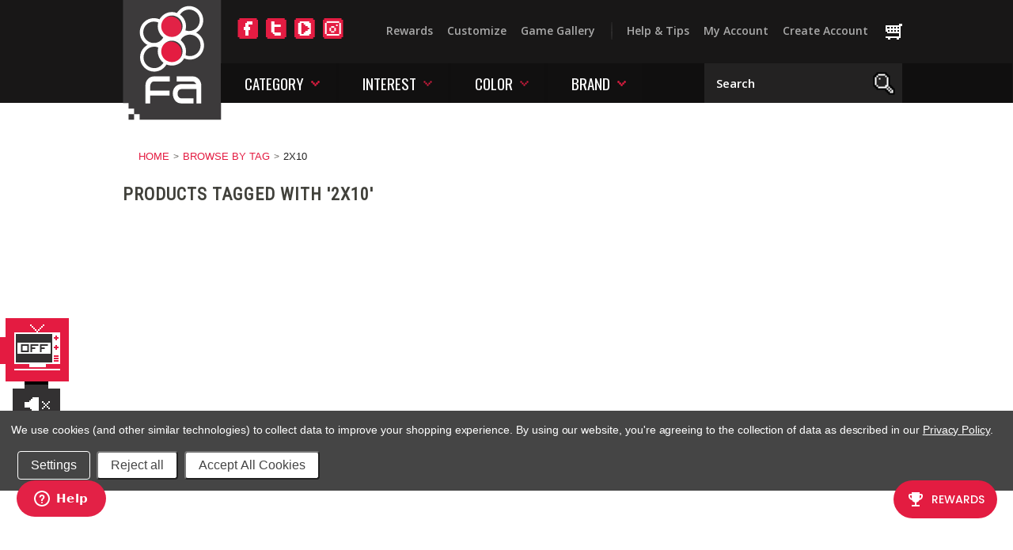

--- FILE ---
content_type: text/html; charset=UTF-8
request_url: https://focusattack.com/tags/2x10
body_size: 23370
content:
<!DOCTYPE html>
<html lang="en" class="responsive">

<head>
    
    <meta charset="utf-8">
    
    <title>Focus Attack - Products Tagged with '2x10'</title>

    <meta name="description" content="E-commerce shop and community platform for Fighting Game fans around the world.">
    <meta name="keywords" content="Capcom, Alpha, II, III, IV, 2, 3, 4, Darkstalkers, Marvel, vs, Tatsunoko, Power Stone, EX, XBOX360, Playstation, Nintendo, Wii, DS, PSP, video, game, accessories, joypad, manga, comic, graphic novel, collectible, action, figure, statue, japanAmerica, Ryu, Ken, Chun Li, Cammy, Balrog, Zangief, Dhalsim, Guile, M.Bison, C.Viper, E. Honda, Sagat, Rufus, Gouken, Sakura, Vega, Adon, T. Hawk, Fei Long, Charlie, Sodom, Rose, Rolento, Dee Jay, Akuma, Karin, Cody, Guy, R. Mika, Alex, Dudley, Elena, Oro, Gill, Hugo, Makoto, Ibuki, Yun, Yang, Q, sanwa denshi, sanwa, seimitsu, focus attack, osbf-30, ps14-kn, joystick, pushbutton, button, street, fighter, sf4, ssf4, focus, attack, shoryuken, Capcom, Alpha, II, III, IV, 2, 3, 4, Darkstalkers, Marvel, vs, Tatsunoko, Power Stone, EX, XBOX360, Playstation, Nintendo, Wii, DS, PSP, video, game, accessories, joypad, manga, comic, graphic novel, collectible, action, figure, statue, japanAmerica, Ryu, Ken, Chun Li, Cammy, Balrog, Zangief, Dhalsim, Guile, M.Bison, C.Viper, E. Honda, Sagat, Rufus, Gouken, Sakura, Vega, Adon, T. Hawk, Fei Long, Charlie, Sodom, Rose, Rolento, Dee Jay, Akuma, Karin, Cody, Guy, R. Mika, Alex, Dudley, Elena, Oro, Gill, Hugo, Makoto, Ibuki, Yun, Yang, Q, arcade joystick, arcade joystick parts, xbox arcade joystick, pc arcade joystick, ps2 arcade joystick, usb arcade joystick, arcade parts, arcade buttons, arcade style joystick, arcade stick parts, sanwa arcade parts, arcade game buttons, sanwa buttons, sanwa parts, sanwa button, sanwa joysticks, buy sanwa parts, xbox 360 joystick, street fighter joystick, computer joystick, xbox joystick, sanwa joystick, microsoft joystick, analog joystick, playstation 2 joystick, joystick game controllers, custom joystick, dual joystick, joystick switch, joystick parts, professional joystick, sanwa denshi joystick, mame joystick, pc game joystick, Tekken, Guilty Gear, GGXrd, Melty Blood, Mortal Kombat">
    <meta name="viewport" content="width=device-width">
     <link rel='canonical' href='https://focusattack.com/tags/2x10' /> <meta name='robots' content='noindex' />
    <link rel="shortcut icon" href="https://cdn2.bigcommerce.com/server500/d90a4/product_images/favicon.png?t=1458177888">
    
    <link href='//fonts.googleapis.com/css?family=Open+Sans:600,400,700|Oswald|Lato:400,700' rel='stylesheet' type='text/css'>
    <link href="https://cdn1.bigcommerce.com/server500/d90a4/templates/__custom/Styles/styles.css?t=1769819338" media="all" type="text/css" rel="stylesheet">
    <link href="https://cdn1.bigcommerce.com/server500/d90a4/templates/__custom/Styles/theme.css?t=1769819338" media="all" type="text/css" rel="stylesheet">
    <link href="https://cdn1.bigcommerce.com/server500/d90a4/templates/__custom/Styles/mods.css?t=1769819338" media="all" type="text/css" rel="stylesheet">
    <link rel="alternate" type="application/rss+xml" title="Latest News (RSS 2.0)" href="https://focusattack.com/rss.php?action=newblogs&amp;type=rss" />
<link rel="alternate" type="application/atom+xml" title="Latest News (Atom 0.3)" href="https://focusattack.com/rss.php?action=newblogs&amp;type=atom" />
<link rel="alternate" type="application/rss+xml" title="New Products (RSS 2.0)" href="https://focusattack.com/rss.php?type=rss" />
<link rel="alternate" type="application/atom+xml" title="New Products (Atom 0.3)" href="https://focusattack.com/rss.php?type=atom" />
<link rel="alternate" type="application/rss+xml" title="Popular Products (RSS 2.0)" href="https://focusattack.com/rss.php?action=popularproducts&amp;type=rss" />
<link rel="alternate" type="application/atom+xml" title="Popular Products (Atom 0.3)" href="https://focusattack.com/rss.php?action=popularproducts&amp;type=atom" />

    
    <!-- // HEADER JS: Only modernizr & jquery // All other JS in Panels/Footer.html // -->
    <script src="https://cdn2.bigcommerce.com/server500/d90a4/templates/__custom/js/modernizr.foundation.js?t=1769819338"></script>
    <script src="//ajax.googleapis.com/ajax/libs/jquery/1.8.3/jquery.min.js"></script>
    <script>window.jQuery || document.write('<script src="https://cdn2.bigcommerce.com/server500/d90a4/templates/__custom/js/jquery-1.8.3.min.js?t=1769819338"><\/script>')</script>
    
    <!-- Start Tracking Code for analytics_facebook -->

<script data-bc-cookie-consent="4" type="text/plain">
!function(f,b,e,v,n,t,s){if(f.fbq)return;n=f.fbq=function(){n.callMethod?n.callMethod.apply(n,arguments):n.queue.push(arguments)};if(!f._fbq)f._fbq=n;n.push=n;n.loaded=!0;n.version='2.0';n.queue=[];t=b.createElement(e);t.async=!0;t.src=v;s=b.getElementsByTagName(e)[0];s.parentNode.insertBefore(t,s)}(window,document,'script','https://connect.facebook.net/en_US/fbevents.js');

fbq('set', 'autoConfig', 'false', '328669848445764');
fbq('dataProcessingOptions', []);
fbq('init', '328669848445764', {"external_id":""});
fbq('set', 'agent', 'bigcommerce', '328669848445764');

function trackEvents() {
    var pathName = window.location.pathname;

    fbq('track', 'PageView', {}, "");

    // Search events start -- only fire if the shopper lands on the /search.php page
    if (pathName.indexOf('/search.php') === 0 && getUrlParameter('search_query')) {
        fbq('track', 'Search', {
            content_type: 'product_group',
            content_ids: [],
            search_string: getUrlParameter('search_query')
        });
    }
    // Search events end

    // Wishlist events start -- only fire if the shopper attempts to add an item to their wishlist
    if (pathName.indexOf('/wishlist.php') === 0 && getUrlParameter('added_product_id')) {
        fbq('track', 'AddToWishlist', {
            content_type: 'product_group',
            content_ids: []
        });
    }
    // Wishlist events end

    // Lead events start -- only fire if the shopper subscribes to newsletter
    if (pathName.indexOf('/subscribe.php') === 0 && getUrlParameter('result') === 'success') {
        fbq('track', 'Lead', {});
    }
    // Lead events end

    // Registration events start -- only fire if the shopper registers an account
    if (pathName.indexOf('/login.php') === 0 && getUrlParameter('action') === 'account_created') {
        fbq('track', 'CompleteRegistration', {}, "");
    }
    // Registration events end

    

    function getUrlParameter(name) {
        var cleanName = name.replace(/[\[]/, '\[').replace(/[\]]/, '\]');
        var regex = new RegExp('[\?&]' + cleanName + '=([^&#]*)');
        var results = regex.exec(window.location.search);
        return results === null ? '' : decodeURIComponent(results[1].replace(/\+/g, ' '));
    }
}

if (window.addEventListener) {
    window.addEventListener("load", trackEvents, false)
}
</script>
<noscript><img height="1" width="1" style="display:none" alt="null" src="https://www.facebook.com/tr?id=328669848445764&ev=PageView&noscript=1&a=plbigcommerce1.2&eid="/></noscript>

<!-- End Tracking Code for analytics_facebook -->

<!-- Start Tracking Code for analytics_googleanalytics -->

<meta name="google-site-verification" content="X7FAs-B7majtJwdLDdVHjDiTdGlmDQt12eeBSNekwyc" />
<meta name="google-site-verification" content="X7FAs-B7majtJwdLDdVHjDiTdGlmDQt12eeBSNekwyc" />
<meta name="msvalidate.01" content="738BE2CF93A63A724C3530BF6D7F0527" />
<script data-bc-cookie-consent="3" type="text/plain">
var ISRParams = {'id':'93f34442651b89f6142b4f4dcc35f326', 'productLink':''};
(function() {
    var sIR = document.createElement('script'); sIR.type = 'text/javascript'; sIR.async = true;
    sIR.src = '//s3.amazonaws.com/bigcommerce-apps/in-stock-reminder/js/common.js';
    var s = document.getElementsByTagName('script')[0]; s.parentNode.insertBefore(sIR, s);
})();
</script>

<!-- ROUTE -->
<script data-bc-cookie-consent="3" type="text/plain" src='https://bigcommerce.route.com/checkout/client.js?s=d90a4'></script>

<!-- End Tracking Code for analytics_googleanalytics -->


    <!-- Start of focusattackllc Zendesk Widget script -->
<script id="ze-snippet" src="https://static.zdassets.com/ekr/snippet.js?key=c489dbac-9dbe-44a4-9d38-bb1011130ca9"> </script>
<script type="text/javascript">
  window.zESettings = {
    webWidget: {
      offset: {
        horizontal: '0px',
        vertical: '53px',
        mobile: {
          horizontal: '0px',
          vertical: '53px'
        }
      }
    }
  };
</script>
<!-- End of focusattackllc Zendesk Widget script -->
    <script type="text/javascript" src="https://cdn9.bigcommerce.com/r-522cb09e4d4c91362a873dfb66596075446f4cb2/javascript/jquery/plugins/jquery.form.js"></script>
<script type="text/javascript" src="https://cdn9.bigcommerce.com/r-522cb09e4d4c91362a873dfb66596075446f4cb2/javascript/jquery/plugins/imodal/imodal.js"></script>
<script type="text/javascript" src="https://checkout-sdk.bigcommerce.com/v1/loader.js" defer></script>
<script type="text/javascript">
var BCData = {};
</script>

	
	<script>
var ISRParams = {'id':'', 'productLink':''};
(function() {
    var sIR = '';
    sIR.src = '';
    var s = '';
})();
</script>
        
</head>



<body class="tags page">
<video id="bgvid"></video>
<video id="bgvid_preload"></video>

<div id="bgoverlay" class="overlayhidden"></div>

<div class="wrap">    
    <header class="main clearfix">
        <div class="logo-container">
            <div class="logo">
                <a href="https://focusattack.com"><img src="https://cdn2.bigcommerce.com/server500/d90a4/templates/__custom/images/svg/fa-header-company-logo.svg?t=1769819338" onerror="this.onerror=null; this.src='https://cdn2.bigcommerce.com/server500/d90a4/templates/__custom/images/svg/fa-header-company-logo.png?t=1769819338'" alt="Focus Attack"></a>
            </div>
    
            <div class="info-col">
                <ul class="social-links inline-list">
	<li>
	<a href="http://www.facebook.com/focusattackcom/" title="Facebook">
		<i class="icon-facebook"></i>
		<span>Facebook</span>
	</a>
</li><li>
	<a href="http://twitter.com/focusattack/" title="Twitter">
		<i class="icon-twitter"></i>
		<span>Twitter</span>
	</a>
</li><li>
	<a href="http://www.youtube.com/user/focusattackcom" title="YouTube">
		<i class="icon-youtube"></i>
		<span>YouTube</span>
	</a>
</li><li>
	<a href="https://www.instagram.com/focusattackdotcom/" title="Instagram">
		<i class="icon-instagram"></i>
		<span>Instagram</span>
	</a>
</li>
</ul>
            </div>
            
            <div class="mobile-cart-link" style="display:">
    <a href="https://focusattack.com/cart.php" style="display:">
        <span class="cart-img"></span> <span class="cart-count" style="display:none;"></span>
    </a>
</div>

<div class="account-links">
    <ul class="inline-list">
        <!-- <li class="top-menu-link"><a href="https://focusattack.com/giftcertificates.php">Gift Cards</a></li> -->
        <li class="top-menu-link"><a href="https://focusattack.com/rewards">Rewards</a></li>
        <li class="top-menu-link"><a href="https://www.focusattack.com/customize/">Customize</a></li>
        <li class="top-menu-link header-link-section"><a href="https://focusattack.com/game-gallery">Game Gallery</a></li>
            
        <li class="top-menu-link"><a href="https://support.focusattack.com/hc/en-us" target="_blank">Help &amp; Tips</a></li>
        <li style="display:" class="account-link top-menu-link"><a href="https://focusattack.com/account.php">My Account</a></li>

        <li style="display:" class="login-logout top-menu-link"><a href='https://focusattack.com/login.php' onclick=''>Sign in</a> or <a href='https://focusattack.com/login.php?action=create_account' onclick=''>Create an account</a></li>
        <div class="Block Moveable Panel" id="SideCurrencySelector" style="display:none;"></div>
        <li style="display:" class="cart-link top-menu-link">
            <a href="https://focusattack.com/cart.php" title="View Cart" style="display:">
                <span class="cart-count" style="visibility:hidden;"></span>
                
            </a>
        </li>
        <li class="store-credit top-menu-link hide-size-desktop">
            <span>
                &copy; 2026 Focus Attack
                <br>
                Store powered by Bigcommerce
            </span>
        </li>
    </ul>
</div>

<script>
    // expands top menu
    (function(window, document, $, undefined){
        $('.top-menu').on('mouseenter mouseleave',function(){
            var link = $(this).children('a');
            var sub = $(this).children('ul');
            if( sub.is(':visible') ) {
                link.removeClass('active');
                sub.hide();
            }
            else {
                link.addClass('active');
                sub.show();
            }
            
            return false;
        });
    
        // adjust sign in/create an account link (no access to change this in BC panels means we resort to JS)
        var loginlogout_link = $('.login-logout');
        if( loginlogout_link.find('a').length > 1 ) { // logged out
            //var signin_link = '<a href="https://focusattack.com/login.php"><i class="icon-signin"></i> Sign In</a>';
            var createaccount_link = '<a href="https://focusattack.com/login.php?action=create_account">Create Account</a>';
            
            loginlogout_link.after( '<li class="create-account top-menu-link">' + createaccount_link + '</li>' );
            loginlogout_link.remove();
        }
        else // logged in
            loginlogout_link.find('a').prepend('<i class="icon-signout"></i>');
    })(window, document, jQuery);
</script>
        </div>
        
        <div class="live-chat" style="display:none">
            
        </div>
        
        <div class="menu-container">
            <div class="main-menu nav">
                <a class="toggleMenu" href="#"><span>Menu</span> <i class="icon-reorder"></i></a>
            
                <ul>
                    <li><span class="parent">Category</span><a href="#" class="parent-expand-link"></a>
                        <ul class="category-list"><li>
	<a href="https://focusattack.com/whats-new/">What&#039;s New?</a>
	
</li><li>
	<a href="https://focusattack.com">FightSticks/Pads</a>
	<ul><li>
	<a href="/fightsticks/popular-brands/">Popular Brands</a>
	<ul><li>
	<a href="/fightsticks-pads/popular-brands/bnb-fightstick/">BNB Fightstick</a>
	<ul><li>
	<a href="/fightsticks-pads/popular-brands/bnb-fightstick/generation-1/">Generation 1</a>
	
</li><li>
	<a href="/fightsticks-pads/popular-brands/bnb/customize/">Customize</a>
	
</li><li>
	<a href="/fightsticks-pads/popular-brands/bnb-fightstick/generation-2-and-3/">Generation 2 and 3</a>
	
</li><li>
	<a href="/fightsticks-pads/popular-brands/bnb-fightstick/non-slip-foam-pads/">Non-Slip Foam Pads</a>
	
</li><li>
	<a href="/fightsticks-pads/popular-brands/bnb/spare-parts-tools/">Spare Parts &amp; Tools</a>
	
</li></ul>
</li></ul>
</li><li>
	<a href="/personalization/fightstick-case-accessories/">Case Accessories</a>
	
</li><li>
	<a href="/fightsticks/repair-maintenence/">Repair &amp; Maintenence</a>
	
</li></ul>
</li><li>
	<a href="https://focusattack.com">Joysticks</a>
	<ul><li>
	<a href="/joysticks/popular-brands/">Popular Brands</a>
	<ul><li>
	<a href="/joysticks/popular-brands/new-category/">Sanwa</a>
	<ul><li>
	<a href="/joysticks/popular-brands/sanwa/jlf-series/">JLF Series</a>
	
</li><li>
	<a href="/joysticks/popular-brands/sanwa/jlx-series/">JLX Series</a>
	
</li></ul>
</li><li>
	<a href="/joysticks/popular-brands/seimitsu/">Seimitsu</a>
	<ul><li>
	<a href="/joysticks/popular-brands/seimitsu/ls-series/">LS Series</a>
	
</li><li>
	<a href="/joysticks/popular-brands/seimitsu/sels-series/">SELS Series</a>
	
</li><li>
	<a href="/joysticks/popular-brands/seimitsu/lsx-series/">LSX Series</a>
	
</li></ul>
</li><li>
	<a href="/joysticks/popular-brands/hori/">Hori</a>
	<ul><li>
	<a href="/controls/joysticks/by-type/balltop/hhs-032-hayabusa/">Hayabusa</a>
	
</li></ul>
</li><li>
	<a href="/joysticks/popular-brands/crown-samducksa/">Crown/Samducksa</a>
	<ul><li>
	<a href="/joysticks/popular-brands/crown-samducksa/specialty-series/">Specialty Series</a>
	
</li><li>
	<a href="/joysticks/popular-brands/crown-myoungshin/309-series/">309 Series</a>
	
</li></ul>
</li><li>
	<a href="/joysticks/popular-brands/taeyoung/">Taeyoung</a>
	<ul><li>
	<a href="/joysticks/popular-brands/taeyoung/spare-parts/">Spare Parts</a>
	
</li></ul>
</li><li>
	<a href="/joysticks/popular-brands/ist/">IST</a>
	<ul><li>
	<a href="/joysticks/popular-brands/ist/spare-parts/">Spare Parts</a>
	
</li></ul>
</li><li>
	<a href="/joysticks/popular-brands/industrias-lorenzo/">Industrias Lorenzo</a>
	<ul><li>
	<a href="/joysticks/popular-brands/industrias-lorenzo/euro-joystick/">Euro Joystick</a>
	
</li></ul>
</li><li>
	<a href="/joysticks/popular-brands/suzo-happ/">Suzo Happ</a>
	<ul><li>
	<a href="/joysticks/popular-brands/suzo-happ/competition/">Competition</a>
	
</li><li>
	<a href="/controls/joysticks/by-type/balltop/super-joystick/">Super Joystick</a>
	
</li></ul>
</li><li>
	<a href="/joysticks/popular-brands/arcade-sticks-indonesia/">Arcade Sticks Indonesia</a>
	
</li><li>
	<a href="/joysticks/popular-brands/kowal/">Kowal</a>
	
</li><li>
	<a href="/joysticks/popular-brands/phreakmods/">Phreakmods</a>
	
</li></ul>
</li><li>
	<a href="/controls/joysticks/by-type/">By Type</a>
	<ul><li>
	<a href="/controls/joysticks/by-type/battop/">Battop</a>
	
</li><li>
	<a href="/controls/joysticks/by-type/balltop/">Balltop</a>
	
</li><li>
	<a href="/controls/joysticks/by-type/pcb-control/">PCB Control</a>
	
</li><li>
	<a href="/controls/joysticks/by-type/fastener-control/">Fastener Control</a>
	
</li></ul>
</li><li>
	<a href="/controls/joysticks/joystick-accessories/">Joystick Accessories</a>
	<ul><li>
	<a href="/controls/joysticks/joystick-accessories/balltop-handles/">Balltop Handles</a>
	
</li><li>
	<a href="/controls/joysticks/joystick-accessories/battop-handles/">Battop Handles</a>
	
</li><li>
	<a href="/controls/joysticks/joystick-accessories/performance-mods/">Performance Mods</a>
	
</li><li>
	<a href="/controls/joysticks/joystick-accessories/shaft-dustwasher/">Shaft &amp; Dustwasher</a>
	
</li></ul>
</li><li>
	<a href="/controls/joysticks/joystick-maintenance/">Joystick Maintenance</a>
	<ul><li>
	<a href="/controls/joysticks/joystick-maintenance/lubrication/">Lubrication</a>
	
</li></ul>
</li></ul>
</li><li>
	<a href="https://focusattack.com">Pushbuttons</a>
	<ul><li>
	<a href="/pushbuttons/popular-brands/">Popular Brands</a>
	<ul><li>
	<a href="/pushbuttons/popular-brands/crown-samducksa/">Crown/Samducksa</a>
	<ul><li>
	<a href="/pushbuttons/popular-brands/crown/sdb-series/">SDB Series</a>
	
</li></ul>
</li><li>
	<a href="/pushbuttons/popular-brands/industrias-lorenzo/">Industrias Lorenzo</a>
	<ul><li>
	<a href="/pushbuttons/popular-brands/industrias-lorenzo/psl-series/">PSL Series</a>
	
</li></ul>
</li><li>
	<a href="/pushbuttons/popular-brands/qanba/">Qanba</a>
	<ul><li>
	<a href="/pushbuttons/popular-brands/qanba/gravity-kt/">Gravity KT</a>
	
</li></ul>
</li><li>
	<a href="/pushbuttons/popular-brands/sanwa/">Sanwa</a>
	<ul><li>
	<a href="/pushbuttons/popular-brands/sanwa/obs-series/">OBS Series</a>
	
</li><li>
	<a href="/pushbuttons/popular-brands/sanwa/sdm-series/">SDM Series</a>
	
</li></ul>
</li><li>
	<a href="/pushbuttons/popular-brands/seimitsu/">Seimitsu</a>
	<ul><li>
	<a href="/pushbuttons/popular-brands/seimitsu/alutimo-mx-series/">Alutimo MX Series</a>
	
</li><li>
	<a href="/pushbuttons/popular-brands/seimitsu/ps-series/">PS Series</a>
	
</li></ul>
</li><li>
	<a href="/pushbuttons/popular-brands/suzo-happ/">Suzo Happ</a>
	<ul><li>
	<a href="/controls/pushbutton/by-hole-diameter/28-575mm-1-1-8/happ-competition/">Happ Competition</a>
	
</li><li>
	<a href="/controls/pushbutton/by-hole-diameter/28-575mm-1-1-8/happ-longstem/">Happ Longstem</a>
	
</li></ul>
</li></ul>
</li><li>
	<a href="/controls/pushbutton/by-type/">By Type</a>
	<ul><li>
	<a href="/controls/pushbutton/by-type/convex-plunger/">Convex Plunger</a>
	
</li><li>
	<a href="/controls/pushbutton/by-type/concave-plunger/">Concave Plunger</a>
	
</li><li>
	<a href="/controls/pushbutton/by-type/player-imprint-plunger/">Player Imprint Plunger</a>
	
</li></ul>
</li><li>
	<a href="/controls/pushbutton/by-connector-size/">By Connector Size</a>
	<ul><li>
	<a href="/controls/pushbutton/by-connector-size/110/">.110&quot;</a>
	
</li><li>
	<a href="/controls/pushbutton/by-connector-size/187/">.187&quot;</a>
	
</li></ul>
</li><li>
	<a href="/controls/pushbutton/new-category/">By Hole Diameter</a>
	<ul><li>
	<a href="/controls/pushbutton/by-hole-diameter/24mm/">24mm</a>
	
</li><li>
	<a href="/controls/pushbutton/by-hole-diameter/28-575mm-1-1-8/">28.575mm (1 1/8&quot;)</a>
	
</li><li>
	<a href="/controls/pushbutton/by-hole-diameter/30mm/">30mm</a>
	
</li></ul>
</li><li>
	<a href="/controls/pushbutton/pushbutton-accessories/">Pushbutton Accessories</a>
	<ul><li>
	<a href="/controls/pushbutton/pushbutton-accessories/hole-plugs/">Hole Plugs</a>
	
</li><li>
	<a href="/controls/pushbutton/pushbutton-accessories/mix-match-plunger/">Mix &amp; Match Plunger</a>
	<ul><li>
	<a href="/pushbuttons/pushbutton-accessories/mix-match-plunger/mx-switch-cross-stem-compatible/">MX Switch Cross Stem Compatible</a>
	
</li><li>
	<a href="/mix-match-buttons/cap/sanwa/">Sanwa</a>
	
</li><li>
	<a href="/mix-match-buttons/cap/seimitsu/">Seimitsu</a>
	
</li></ul>
</li><li>
	<a href="/controls/pushbutton/pushbutton-accessories/performance-mods/">Performance Mods</a>
	
</li></ul>
</li></ul>
</li><li>
	<a href="https://focusattack.com">Spare Parts &amp; Tools</a>
	<ul><li>
	<a href="/spare-parts-tools/popular-brands/">Popular Brands</a>
	<ul><li>
	<a href="/spare-parts-tools/popular-brands/industrias-lorenzo/">Industrias Lorenzo</a>
	<ul><li>
	<a href="/spare-parts-tools/popular-brands/industrias-lorenzo/eurojoystick/">EuroJoystick</a>
	
</li></ul>
</li><li>
	<a href="/spare-parts-tools/by-brand-model/sanwa/">Sanwa</a>
	<ul><li>
	<a href="/spare-parts-tools/by-brand-type/sanwa/joysticks/">Joysticks</a>
	
</li><li>
	<a href="/spare-parts-tools/by-brand-type/sanwa/pushbuttons/">Pushbuttons</a>
	
</li></ul>
</li><li>
	<a href="/spare-parts-tools/by-brand-model/seimitsu/">Seimitsu</a>
	<ul><li>
	<a href="/spare-parts-tools/by-brand-type/seimitsu/joysticks/">Joysticks</a>
	
</li><li>
	<a href="/spare-parts-tools/by-brand-type/seimitsu/pushbuttons/">Pushbuttons</a>
	
</li></ul>
</li><li>
	<a href="/spare-parts-tools/by-brand-type/crown/">Crown</a>
	<ul><li>
	<a href="/spare-parts-tools/by-brand-type/crown/joystick/">Joystick</a>
	
</li></ul>
</li></ul>
</li><li>
	<a href="/spare-parts-tools/by-part/">By Part</a>
	<ul><li>
	<a href="/spare-parts-tools/by-part/restrictor-gates/">Restrictor Gates</a>
	
</li><li>
	<a href="/spare-parts-tools/by-part/mounting-plates/">Mounting Plates</a>
	
</li><li>
	<a href="/spare-parts-tools/by-part/actuators/">Actuators</a>
	
</li><li>
	<a href="/spare-parts-tools/by-part/control-pcb/">Control PCB</a>
	
</li><li>
	<a href="/spare-parts-tools/by-part/microswitches/">Microswitches</a>
	<ul><li>
	<a href="/spare-parts-tools/by-part/microswitches/110-terminal/">.110&quot; Terminal</a>
	
</li><li>
	<a href="/spare-parts-tools/by-part/microswitches/new-category/">.187&quot; Terminal</a>
	
</li><li>
	<a href="/spare-parts-tools/by-part/microswitches/new-category-1/">.250&quot; Terminal</a>
	
</li><li>
	<a href="/spare-parts-tools/by-part/microswitches/mechanical/">Mechanical</a>
	
</li></ul>
</li><li>
	<a href="/spare-parts-tools/by-part/replacement-wiring-cables-harnesses/">Replacement Wiring &amp; Harnesses</a>
	
</li><li>
	<a href="/spare-parts-tools/by-part/new-category/">Screws, Nuts &amp; Bolts</a>
	
</li><li>
	<a href="/spare-parts-tools/by-part/springs/">Springs</a>
	
</li><li>
	<a href="/spare-parts-tools/by-part/joystick-shafts/">Joystick Shafts</a>
	
</li><li>
	<a href="/spare-parts-tools/by-part/joystick-pivots/">Joystick Pivots</a>
	
</li><li>
	<a href="/spare-parts-tools/by-part/other/">Other</a>
	
</li></ul>
</li><li>
	<a href="/spare-parts-tools/tools/">Tools</a>
	
</li></ul>
</li><li>
	<a href="https://focusattack.com">Hardware &amp; PCB</a>
	<ul><li>
	<a href="/hardware-pcb/popular-brands/">Popular Brands</a>
	<ul><li>
	<a href="/hardware-pcb/popular-brands/brook/">Brook</a>
	
</li><li>
	<a href="/hardware-pcb/popular-brands/gp2040-ce/">GP2040-CE</a>
	
</li></ul>
</li><li>
	<a href="/hardware-pcb/by-interest/">By Interest</a>
	<ul><li>
	<a href="/hardware-pcb/new-category/">Arcade</a>
	<ul><li>
	<a href="/hardware-pcb/arcade/jamma/">JAMMA</a>
	
</li><li>
	<a href="/hardware-pcb/arcade/video/">Video</a>
	
</li></ul>
</li><li>
	<a href="/hardware-pcb/by-interest/led-lighting/">LED Lighting</a>
	
</li><li>
	<a href="/hardware-pcb/console-fighting/">Console &amp; Fighting</a>
	<ul><li>
	<a href="/hardware-pcb/by-interest/console-fighting/dreamcast/">Dreamcast</a>
	
</li><li>
	<a href="/hardware-pcb/console-fighting/multi-console/">Multi-Console</a>
	
</li><li>
	<a href="/hardware-pcb/by-interest/console-fighting/nintendo-switch/">Nintendo</a>
	
</li><li>
	<a href="/hardware-pcb/by-interest/console-fighting/sega-genesis-megadrive/">Sega Genesis/Megadrive</a>
	
</li><li>
	<a href="/hardware-pcb/by-interest/console-fighting/sega-saturn/">Sega Saturn</a>
	
</li><li>
	<a href="/hardware-pcb/console-fighting/ps3ps4">Playstation</a>
	
</li><li>
	<a href="/hardware-pcb/xbox-one-xbox-360/">Xbox</a>
	
</li></ul>
</li><li>
	<a href="/hardware-pcb/mame-emulation/">MAME &amp; Emulation</a>
	<ul><li>
	<a href="/hardware-pcb/mame-emulation/keyboard-encoders/">Keyboard Encoders</a>
	
</li></ul>
</li></ul>
</li><li>
	<a href="/hardware-pcb/hardware-accessories/">Accessories</a>
	<ul><li>
	<a href="/hardware-pcb/hardware-accessories/hardware-mounting/">Hardware Mounting</a>
	
</li></ul>
</li></ul>
</li><li>
	<a href="https://focusattack.com">Electrical</a>
	<ul><li>
	<a href="/electrical/popular-brands/">Popular Brands</a>
	<ul><li>
	<a href="/electrical/popular-brands/neutrik/">Neutrik</a>
	<ul><li>
	<a href="/electrical/popular-brands/neutrik/accessories/">Accessories</a>
	
</li><li>
	<a href="/electrical/popular-brands/neutrik/usb/">USB</a>
	
</li></ul>
</li><li>
	<a href="/electrical/popular-brands/philmore/">Philmore</a>
	
</li><li>
	<a href="/electrical/popular-brands/sanwa/">Sanwa</a>
	
</li></ul>
</li><li>
	<a href="/electrical/power-supply/">Power Supply</a>
	
</li><li>
	<a href="/electrical/cabling/">Cabling</a>
	<ul><li>
	<a href="/electrical/cabling/discount-bundles/">Discount Bundles</a>
	
</li><li>
	<a href="/electrical/cabling/by-type/">By Type</a>
	<ul><li>
	<a href="/electrical/cabling/by-type/20-pin/">20-Pin</a>
	
</li><li>
	<a href="/electrical/cabling-cable-connectors/rj-45/">RJ-45</a>
	
</li><li>
	<a href="/electrical/cabling/by-type/usb/">USB</a>
	
</li></ul>
</li><li>
	<a href="/electrical/cable-connectors/cable-connector-accessories/">Cable Connector Accessories</a>
	
</li></ul>
</li><li>
	<a href="/electrical/harnesses/">Harnesses</a>
	<ul><li>
	<a href="/electrical/harnesses/discount-bundles/">Discount Bundles</a>
	
</li><li>
	<a href="/electrical/wiring/">Wiring</a>
	<ul><li>
	<a href="/electrical/harnesses/wiring/by-gauge/">By Gauge</a>
	
</li><li>
	<a href="/electrical/harnesses/wiring/by-type/">By Type</a>
	
</li><li>
	<a href="/electrical/wiring/wiring-accessories/">Wiring Accessories</a>
	
</li></ul>
</li><li>
	<a href="/electrical/harnesses/by-type/">By Type</a>
	<ul><li>
	<a href="/electrical/harnesses/by-type/adapters-converters/">Adapters &amp; Converters</a>
	
</li><li>
	<a href="/electrical/harnesses/new-category/">JAMMA</a>
	
</li><li>
	<a href="/electrical/harnesses/by-type/other/">Other</a>
	
</li></ul>
</li></ul>
</li></ul>
</li><li>
	<a href="https://focusattack.com/customize">Customize</a>
	<ul><li>
	<a href="/personalization/popular-services/">Popular Services</a>
	<ul><li>
	<a href="/customize/popular-services/fightstick-plexi-artwork-pads/">FightStick Plexi, Artwork, Pads</a>
	<ul><li>
	<a href="/customize/popular-services/fightstick-plexi-and-artwork/all-fight-sticks/">AllFightSticks</a>
	
</li><li>
	<a href="/customize/popular-services/fightstick-plexi-artwork-pads/arcade-shock/">Arcade Shock</a>
	
</li><li>
	<a href="/customize/popular-services/fightstick-plexi-artwork-pads/arcade-sticks-indonesia/">Arcade Sticks Indonesia</a>
	
</li><li>
	<a href="/customize/popular-services/fightstick-plexi-artwork-pads/enth/">ENTH</a>
	
</li><li>
	<a href="/customize/popular-services/fightstick-plexi-and-artwork/buttercade/">Buttercade</a>
	
</li><li>
	<a href="/customize/popular-services/fightstick-plexi-and-artwork/bnb-fightstick/">BnB Fightstick</a>
	
</li><li>
	<a href="/customize/popular-services/fightstick-plexi-artwork-pads/haute-42-cosmox/">Haute 42|COSMOX</a>
	
</li><li>
	<a href="/customize/popular-services/fightstick-plexi-and-artwork/hitbox/">HitBox</a>
	
</li><li>
	<a href="/artwork-plexiglass/fa-plexworks/fightstick/hori/">Hori</a>
	
</li><li>
	<a href="/customize/popular-services/fightstick-plexi-artwork-pads/jonyfraze/">JonyFraze</a>
	
</li><li>
	<a href="/customize/popular-services/fightstick-plexi-and-artwork/junk-food-arcades/">Junk Food Arcades</a>
	
</li><li>
	<a href="/customize/popular-services/fightstick-plexi-artwork-pads/katsugear/">Katsugear</a>
	
</li><li>
	<a href="/artwork-plexiglass/fa-plexworks/fightstick/madcatz/">MadCatz</a>
	
</li><li>
	<a href="/customize/popular-services/fightstick-plexi-artwork-pads/mavercade/">Mavercade</a>
	
</li><li>
	<a href="/customize/popular-services/fightstick-plexi-and-artwork/venom-mayflash/">Mayflash/Venom</a>
	
</li><li>
	<a href="/customize/popular-services/fightstick-plexi-and-artwork/mixbox/">MixBox</a>
	
</li><li>
	<a href="/customize/popular-services/nacon/">Nacon</a>
	
</li><li>
	<a href="/customize/popular-services/fightstick-plexi-and-artwork/custom-fightstick/">Other Fightstick</a>
	
</li><li>
	<a href="/customize/popular-services/fightstick-plexi-artwork-pads/punk-workshop/">Punk Workshop</a>
	
</li><li>
	<a href="/artwork-plexiglass/fa-plexworks/fightstick/qanba-eightarc/">Qanba/Eightarc</a>
	
</li><li>
	<a href="/artwork-plexiglass/fa-plexworks/fightstick/razer/">Razer</a>
	
</li><li>
	<a href="/customize/popular-services/fightstick-plexi-artwork-pads/tr-fightstick/">TR Fightstick</a>
	
</li></ul>
</li></ul>
</li><li>
	<a href="/customize/custom-job-tracker/">Track Your Customization</a>
	<ul><li>
	<a href="/personalization/custom-job-status/submit-corrected-artwork/">Submit Corrected Artwork</a>
	
</li></ul>
</li><li>
	<a href="/personalization/fightstick/">FightStick</a>
	<ul><li>
	<a href="/customize/fightstick/artwork/">Artwork</a>
	
</li><li>
	<a href="/customize/fightstick/custom-plexiglass/">Plexiglass</a>
	<ul><li>
	<a href="/personalization/fightstick/control-panel-plexi/plexi-accessories/">Plexi Accessories</a>
	
</li><li>
	<a href="/personalization/fightstick/control-panel-plexi/plexi-maintenance/">Plexi Maintenance</a>
	
</li></ul>
</li><li>
	<a href="/customize/fightstick/non-slip-foam-pad/">Non-Slip Foam Pad</a>
	<ul><li>
	<a href="/customize/fightstick/non-slip-foam-pad/full-custom/">Full Custom</a>
	
</li><li>
	<a href="/customize/fightstick/non-slip-foam-pad/semi-custom/">Semi-Custom</a>
	
</li></ul>
</li><li>
	<a href="/customize/fightstick/download-templates/">Download Templates</a>
	
</li></ul>
</li><li>
	<a href="/personalization/popular-services/accesories/">Accessories</a>
	<ul><li>
	<a href="/dustwashers/">Dustwashers</a>
	
</li><li>
	<a href="/customize/popular-services/accessories/led-dock/">LED Dock</a>
	
</li></ul>
</li><li>
	<a href="/customize/conversion-panels/">Conversion Panels</a>
	<ul><li>
	<a href="/customize/fightstick/fightstick-custom-panels/discount-bundles/">Discount Bundles</a>
	<ul><li>
	<a href="/customize/popular-services/replacement-panels/hori/">Hori</a>
	
</li><li>
	<a href="/customize/conversion-panels/discount-bundles/madcatz/">MadCatz</a>
	
</li><li>
	<a href="/customize/conversion-panels/discount-bundles/mayflash/">Mayflash</a>
	
</li><li>
	<a href="/customize/conversion-panels/discount-bundles/qanba/">Qanba</a>
	
</li><li>
	<a href="/razer-1/">Razer</a>
	
</li></ul>
</li><li>
	<a href="/customize/fightstick/replacement-panels/essentials/">Essentials</a>
	
</li></ul>
</li></ul>
</li><li>
	<a href="https://focusattack.com">Merchandise</a>
	<ul><li>
	<a href="/merchandise/apparel/">Apparel</a>
	<ul><li>
	<a href="/merchandise/apparel/new-category/">Neckwear</a>
	
</li><li>
	<a href="/merchandise/apparel/keychain/">Keychain</a>
	
</li></ul>
</li><li>
	<a href="/merchandise/books-and-comics/">Books and Comics</a>
	
</li><li>
	<a href="/merchandise/toys-collectibles/">Toys &amp; Collectibles</a>
	
</li></ul>
</li><li>
	<a href="https://focusattack.com">Sales &amp; Clearance</a>
	<ul><li>
	<a href="/sales-clearance/garage-sale/">Garage Sale</a>
	<ul><li>
	<a href="/sales-clearance/garage-sale/buttercade/">Buttercade</a>
	
</li><li>
	<a href="/sales-clearance/garage-sale/crown-samducksa/">Crown/Samducksa</a>
	
</li></ul>
</li></ul>
</li></ul>
                    </li>
                    <li class="menu-tag-cloud-li"><span class="parent">Interest</span><a href="#" class="parent-expand-link"></a>
                        <ul class="menu-tag-cloud">
                            
                        </ul>
                    </li>
                    <li class="menu-tag-cloud-colors-li"><span class="parent">Color</span><a href="#" class="parent-expand-link"></a>
                        <ul class="menu-tag-cloud-colors">
                        </ul>
                    </li>
                    <li><span class="parent">Brand</span><a href="#" class="parent-expand-link"></a>
                        <ul>
                            	<li><a href="https://focusattack.com/brands/FA-Plexworks.html">FA Plexworks</a></li>	<li><a href="https://focusattack.com/brands/Seimitsu.html">Seimitsu</a></li>	<li><a href="https://focusattack.com/brands/Sanwa-Denshi.html">Sanwa Denshi</a></li>	<li><a href="https://focusattack.com/brands/Focus-Attack.html">Focus Attack</a></li>	<li><a href="https://focusattack.com/brands/Crown%7B47%7DSamducksa.html">Crown/Samducksa</a></li>	<li><a href="https://focusattack.com/bnb-fightsticks/">BNB Fightsticks</a></li>	<li><a href="https://focusattack.com/brands/KDiT.html">KDiT</a></li>	<li><a href="https://focusattack.com/brands/Industrias-Lorenzo.html">Industrias Lorenzo</a></li>	<li><a href="https://focusattack.com/buttercade/">Buttercade</a></li>	<li><a href="https://focusattack.com/brands/Suzo-Happ.html">Suzo Happ</a></li>
<li><a href="https://focusattack.com/brands/"><strong>View all brands</strong></a></li>
                        </ul>
                    </li>
                </ul>
            </div>
            <form action="https://focusattack.com/search.php" method="get" onsubmit="return check_small_search_form()" class="search-form">
    <input type="text" name="search_query" placeholder="Search" id="search_query">
  	<button type="submit">
    	<i class="icon-search"></i>
    </button>
</form>
        </div>
    <!-- No Announcement Banner -->
    </header>

    <script src="https://cdn2.bigcommerce.com/server500/d90a4/templates/__custom/js/jquery-cookie.js?t=1769819338"></script>
    <script>
        var ColorMap = {
            'black' : '#000',
            'blue' : '#1c50e4',
            'brown' : '#964b00',
            'clear' : 'url(https://cdn2.bigcommerce.com/server500/d90a4/templates/__custom/images/clear.png?t=1769819338)',
            'green' : '#2ae41c',
            'grey' : '#a3a3a3',
            'gold' : 'url(https://cdn2.bigcommerce.com/server500/d90a4/templates/__custom/images/gold.png?t=1769819338)',
            'pink' : '#ffb5c5',
            'purple' : '#6600CC',
            'orange' : '#e4961c',
            'red' : '#e41c1c',
            'silver' : 'url(https://cdn2.bigcommerce.com/server500/d90a4/templates/__custom/images/silver.png?t=1769819338)',
            'violet' : '#ee82ee',
            'white' : '#fff',
            'yellow' : '#dde41c'
        };
        
        String.prototype.capitalize = function() {
            return this.charAt(0).toUpperCase() + this.slice(1);
        }
                
        
        // SCRIPT FOR MAIN MENU TAG MOVING
        function moveMainMenuTags() {
            // Remove tags without interest/color (now with spacings and tag cloud issues
        $('.menu-tag-cloud li').each(function(){
            var text = $(this).find('a').html();
            if(text.search(/color:|interest:/i) == -1)  {
                $(this).remove();
            } 
            if(text.search(/color: |interest: /i) == 0)  {
                $(this).remove();
            }
            if(text.search('interest:Arcade USA') == 0 && text.length <= 20)  {
                $(this).remove();
            }
        });
            
            $('.menu-tag-cloud li').each(function(){
                var $a = $(this).find('a');
                var text = $a.html();
                var title = $a.attr('title');
                if(text.search(/color:/i) > -1) { // move to color?
                    
                    if($('.menu-tag-cloud-colors').length == 0)
                        $('.menu-tag-cloud-colors-li').append('<ul class="menu-tag-cloud-colors" />');

                    $('.menu-tag-cloud-colors').append( $(this) );
                    
                    var color_keys = text.split(':');
                    var color = color_keys[1].toLowerCase();
                    $a.css('background',ColorMap[color]);
                    if(text.search('#') > -1) { // hex color included?
                        hexar = text.split('#');
                        text = hexar[0];
                        hex_color = hexar[1];
                        $a.css('background','#'+hex_color);
                        title=title.replace('#'+hex_color,'');
                    }
                }
                
                text = text.replace(/color:|interest:/i,'');
                title = title.replace(/color:|interest:/i,'').replace();
                
                $a.html( text.capitalize() );
                $a.attr('title', title );
            });
        }
        
        
        // FETCH TAG MENU FROM MINIMAL TAGMENU PAGE
        if( $('body').hasClass('tags') ) {
            $.ajax({
                url: 'https://focusattack.com/tag-menu-page/',
                success: function(data){
                    $('.menu-tag-cloud-li').append('<ul class="menu-tag-cloud">'+data+'</ul>');
                    moveMainMenuTags();
                }
            });
        } else {
            moveMainMenuTags();
        }
        
    </script>
	
<section class="main">
	<div class="row">
	<div class="twelve columns">
		<ul class="breadcrumbs" >
	<li><a href="https://focusattack.com/">Home</a></li>
	<li><a href="https://focusattack.com/tags/">Browse by Tag</a></li><li class="current"><span>2x10</span></li>
</ul>
		
		<div id="TagProducts">

	<h3><span>Products Tagged with '2x10'</span></h3>
	<div class="BlockContent">
		
		<div class="row">
			<div class="four columns mobile-two"></div>
			<div class="four columns mobile-two"></div>
		</div>
		
		<form name="frmCompare" id="frmCompare" action="" method="get" onsubmit="return compareProducts('')">
			<div class="product-grid">
				<ul class="TaggedProductsList">
					
				</ul>
			</div>

			<br class="Clear" />
			<div class="CompareButton" style="display: none">
				<input class="secondary button" type="submit" value="Compare Selected">
			</div>
		</form>
		
		<div class="PagingBottom">
			
		</div>
	</div>
</div>
		</div> <!-- /.twelve.columns -->
</div> <!-- /.row -->
</section>

    <footer class="main">
        <div class="row">
            
            <div class="three columns mobile-one">
                <h4>Category</h4>
                <div><ul class="category-list"><li>
	<a href="https://focusattack.com/whats-new/">What&#039;s New?</a>
	
</li><li>
	<a href="https://focusattack.com">FightSticks/Pads</a>
	<ul><li>
	<a href="/fightsticks/popular-brands/">Popular Brands</a>
	<ul><li>
	<a href="/fightsticks-pads/popular-brands/bnb-fightstick/">BNB Fightstick</a>
	<ul><li>
	<a href="/fightsticks-pads/popular-brands/bnb-fightstick/generation-1/">Generation 1</a>
	
</li><li>
	<a href="/fightsticks-pads/popular-brands/bnb/customize/">Customize</a>
	
</li><li>
	<a href="/fightsticks-pads/popular-brands/bnb-fightstick/generation-2-and-3/">Generation 2 and 3</a>
	
</li><li>
	<a href="/fightsticks-pads/popular-brands/bnb-fightstick/non-slip-foam-pads/">Non-Slip Foam Pads</a>
	
</li><li>
	<a href="/fightsticks-pads/popular-brands/bnb/spare-parts-tools/">Spare Parts &amp; Tools</a>
	
</li></ul>
</li></ul>
</li><li>
	<a href="/personalization/fightstick-case-accessories/">Case Accessories</a>
	
</li><li>
	<a href="/fightsticks/repair-maintenence/">Repair &amp; Maintenence</a>
	
</li></ul>
</li><li>
	<a href="https://focusattack.com">Joysticks</a>
	<ul><li>
	<a href="/joysticks/popular-brands/">Popular Brands</a>
	<ul><li>
	<a href="/joysticks/popular-brands/new-category/">Sanwa</a>
	<ul><li>
	<a href="/joysticks/popular-brands/sanwa/jlf-series/">JLF Series</a>
	
</li><li>
	<a href="/joysticks/popular-brands/sanwa/jlx-series/">JLX Series</a>
	
</li></ul>
</li><li>
	<a href="/joysticks/popular-brands/seimitsu/">Seimitsu</a>
	<ul><li>
	<a href="/joysticks/popular-brands/seimitsu/ls-series/">LS Series</a>
	
</li><li>
	<a href="/joysticks/popular-brands/seimitsu/sels-series/">SELS Series</a>
	
</li><li>
	<a href="/joysticks/popular-brands/seimitsu/lsx-series/">LSX Series</a>
	
</li></ul>
</li><li>
	<a href="/joysticks/popular-brands/hori/">Hori</a>
	<ul><li>
	<a href="/controls/joysticks/by-type/balltop/hhs-032-hayabusa/">Hayabusa</a>
	
</li></ul>
</li><li>
	<a href="/joysticks/popular-brands/crown-samducksa/">Crown/Samducksa</a>
	<ul><li>
	<a href="/joysticks/popular-brands/crown-samducksa/specialty-series/">Specialty Series</a>
	
</li><li>
	<a href="/joysticks/popular-brands/crown-myoungshin/309-series/">309 Series</a>
	
</li></ul>
</li><li>
	<a href="/joysticks/popular-brands/taeyoung/">Taeyoung</a>
	<ul><li>
	<a href="/joysticks/popular-brands/taeyoung/spare-parts/">Spare Parts</a>
	
</li></ul>
</li><li>
	<a href="/joysticks/popular-brands/ist/">IST</a>
	<ul><li>
	<a href="/joysticks/popular-brands/ist/spare-parts/">Spare Parts</a>
	
</li></ul>
</li><li>
	<a href="/joysticks/popular-brands/industrias-lorenzo/">Industrias Lorenzo</a>
	<ul><li>
	<a href="/joysticks/popular-brands/industrias-lorenzo/euro-joystick/">Euro Joystick</a>
	
</li></ul>
</li><li>
	<a href="/joysticks/popular-brands/suzo-happ/">Suzo Happ</a>
	<ul><li>
	<a href="/joysticks/popular-brands/suzo-happ/competition/">Competition</a>
	
</li><li>
	<a href="/controls/joysticks/by-type/balltop/super-joystick/">Super Joystick</a>
	
</li></ul>
</li><li>
	<a href="/joysticks/popular-brands/arcade-sticks-indonesia/">Arcade Sticks Indonesia</a>
	
</li><li>
	<a href="/joysticks/popular-brands/kowal/">Kowal</a>
	
</li><li>
	<a href="/joysticks/popular-brands/phreakmods/">Phreakmods</a>
	
</li></ul>
</li><li>
	<a href="/controls/joysticks/by-type/">By Type</a>
	<ul><li>
	<a href="/controls/joysticks/by-type/battop/">Battop</a>
	
</li><li>
	<a href="/controls/joysticks/by-type/balltop/">Balltop</a>
	
</li><li>
	<a href="/controls/joysticks/by-type/pcb-control/">PCB Control</a>
	
</li><li>
	<a href="/controls/joysticks/by-type/fastener-control/">Fastener Control</a>
	
</li></ul>
</li><li>
	<a href="/controls/joysticks/joystick-accessories/">Joystick Accessories</a>
	<ul><li>
	<a href="/controls/joysticks/joystick-accessories/balltop-handles/">Balltop Handles</a>
	
</li><li>
	<a href="/controls/joysticks/joystick-accessories/battop-handles/">Battop Handles</a>
	
</li><li>
	<a href="/controls/joysticks/joystick-accessories/performance-mods/">Performance Mods</a>
	
</li><li>
	<a href="/controls/joysticks/joystick-accessories/shaft-dustwasher/">Shaft &amp; Dustwasher</a>
	
</li></ul>
</li><li>
	<a href="/controls/joysticks/joystick-maintenance/">Joystick Maintenance</a>
	<ul><li>
	<a href="/controls/joysticks/joystick-maintenance/lubrication/">Lubrication</a>
	
</li></ul>
</li></ul>
</li><li>
	<a href="https://focusattack.com">Pushbuttons</a>
	<ul><li>
	<a href="/pushbuttons/popular-brands/">Popular Brands</a>
	<ul><li>
	<a href="/pushbuttons/popular-brands/crown-samducksa/">Crown/Samducksa</a>
	<ul><li>
	<a href="/pushbuttons/popular-brands/crown/sdb-series/">SDB Series</a>
	
</li></ul>
</li><li>
	<a href="/pushbuttons/popular-brands/industrias-lorenzo/">Industrias Lorenzo</a>
	<ul><li>
	<a href="/pushbuttons/popular-brands/industrias-lorenzo/psl-series/">PSL Series</a>
	
</li></ul>
</li><li>
	<a href="/pushbuttons/popular-brands/qanba/">Qanba</a>
	<ul><li>
	<a href="/pushbuttons/popular-brands/qanba/gravity-kt/">Gravity KT</a>
	
</li></ul>
</li><li>
	<a href="/pushbuttons/popular-brands/sanwa/">Sanwa</a>
	<ul><li>
	<a href="/pushbuttons/popular-brands/sanwa/obs-series/">OBS Series</a>
	
</li><li>
	<a href="/pushbuttons/popular-brands/sanwa/sdm-series/">SDM Series</a>
	
</li></ul>
</li><li>
	<a href="/pushbuttons/popular-brands/seimitsu/">Seimitsu</a>
	<ul><li>
	<a href="/pushbuttons/popular-brands/seimitsu/alutimo-mx-series/">Alutimo MX Series</a>
	
</li><li>
	<a href="/pushbuttons/popular-brands/seimitsu/ps-series/">PS Series</a>
	
</li></ul>
</li><li>
	<a href="/pushbuttons/popular-brands/suzo-happ/">Suzo Happ</a>
	<ul><li>
	<a href="/controls/pushbutton/by-hole-diameter/28-575mm-1-1-8/happ-competition/">Happ Competition</a>
	
</li><li>
	<a href="/controls/pushbutton/by-hole-diameter/28-575mm-1-1-8/happ-longstem/">Happ Longstem</a>
	
</li></ul>
</li></ul>
</li><li>
	<a href="/controls/pushbutton/by-type/">By Type</a>
	<ul><li>
	<a href="/controls/pushbutton/by-type/convex-plunger/">Convex Plunger</a>
	
</li><li>
	<a href="/controls/pushbutton/by-type/concave-plunger/">Concave Plunger</a>
	
</li><li>
	<a href="/controls/pushbutton/by-type/player-imprint-plunger/">Player Imprint Plunger</a>
	
</li></ul>
</li><li>
	<a href="/controls/pushbutton/by-connector-size/">By Connector Size</a>
	<ul><li>
	<a href="/controls/pushbutton/by-connector-size/110/">.110&quot;</a>
	
</li><li>
	<a href="/controls/pushbutton/by-connector-size/187/">.187&quot;</a>
	
</li></ul>
</li><li>
	<a href="/controls/pushbutton/new-category/">By Hole Diameter</a>
	<ul><li>
	<a href="/controls/pushbutton/by-hole-diameter/24mm/">24mm</a>
	
</li><li>
	<a href="/controls/pushbutton/by-hole-diameter/28-575mm-1-1-8/">28.575mm (1 1/8&quot;)</a>
	
</li><li>
	<a href="/controls/pushbutton/by-hole-diameter/30mm/">30mm</a>
	
</li></ul>
</li><li>
	<a href="/controls/pushbutton/pushbutton-accessories/">Pushbutton Accessories</a>
	<ul><li>
	<a href="/controls/pushbutton/pushbutton-accessories/hole-plugs/">Hole Plugs</a>
	
</li><li>
	<a href="/controls/pushbutton/pushbutton-accessories/mix-match-plunger/">Mix &amp; Match Plunger</a>
	<ul><li>
	<a href="/pushbuttons/pushbutton-accessories/mix-match-plunger/mx-switch-cross-stem-compatible/">MX Switch Cross Stem Compatible</a>
	
</li><li>
	<a href="/mix-match-buttons/cap/sanwa/">Sanwa</a>
	
</li><li>
	<a href="/mix-match-buttons/cap/seimitsu/">Seimitsu</a>
	
</li></ul>
</li><li>
	<a href="/controls/pushbutton/pushbutton-accessories/performance-mods/">Performance Mods</a>
	
</li></ul>
</li></ul>
</li><li>
	<a href="https://focusattack.com">Spare Parts &amp; Tools</a>
	<ul><li>
	<a href="/spare-parts-tools/popular-brands/">Popular Brands</a>
	<ul><li>
	<a href="/spare-parts-tools/popular-brands/industrias-lorenzo/">Industrias Lorenzo</a>
	<ul><li>
	<a href="/spare-parts-tools/popular-brands/industrias-lorenzo/eurojoystick/">EuroJoystick</a>
	
</li></ul>
</li><li>
	<a href="/spare-parts-tools/by-brand-model/sanwa/">Sanwa</a>
	<ul><li>
	<a href="/spare-parts-tools/by-brand-type/sanwa/joysticks/">Joysticks</a>
	
</li><li>
	<a href="/spare-parts-tools/by-brand-type/sanwa/pushbuttons/">Pushbuttons</a>
	
</li></ul>
</li><li>
	<a href="/spare-parts-tools/by-brand-model/seimitsu/">Seimitsu</a>
	<ul><li>
	<a href="/spare-parts-tools/by-brand-type/seimitsu/joysticks/">Joysticks</a>
	
</li><li>
	<a href="/spare-parts-tools/by-brand-type/seimitsu/pushbuttons/">Pushbuttons</a>
	
</li></ul>
</li><li>
	<a href="/spare-parts-tools/by-brand-type/crown/">Crown</a>
	<ul><li>
	<a href="/spare-parts-tools/by-brand-type/crown/joystick/">Joystick</a>
	
</li></ul>
</li></ul>
</li><li>
	<a href="/spare-parts-tools/by-part/">By Part</a>
	<ul><li>
	<a href="/spare-parts-tools/by-part/restrictor-gates/">Restrictor Gates</a>
	
</li><li>
	<a href="/spare-parts-tools/by-part/mounting-plates/">Mounting Plates</a>
	
</li><li>
	<a href="/spare-parts-tools/by-part/actuators/">Actuators</a>
	
</li><li>
	<a href="/spare-parts-tools/by-part/control-pcb/">Control PCB</a>
	
</li><li>
	<a href="/spare-parts-tools/by-part/microswitches/">Microswitches</a>
	<ul><li>
	<a href="/spare-parts-tools/by-part/microswitches/110-terminal/">.110&quot; Terminal</a>
	
</li><li>
	<a href="/spare-parts-tools/by-part/microswitches/new-category/">.187&quot; Terminal</a>
	
</li><li>
	<a href="/spare-parts-tools/by-part/microswitches/new-category-1/">.250&quot; Terminal</a>
	
</li><li>
	<a href="/spare-parts-tools/by-part/microswitches/mechanical/">Mechanical</a>
	
</li></ul>
</li><li>
	<a href="/spare-parts-tools/by-part/replacement-wiring-cables-harnesses/">Replacement Wiring &amp; Harnesses</a>
	
</li><li>
	<a href="/spare-parts-tools/by-part/new-category/">Screws, Nuts &amp; Bolts</a>
	
</li><li>
	<a href="/spare-parts-tools/by-part/springs/">Springs</a>
	
</li><li>
	<a href="/spare-parts-tools/by-part/joystick-shafts/">Joystick Shafts</a>
	
</li><li>
	<a href="/spare-parts-tools/by-part/joystick-pivots/">Joystick Pivots</a>
	
</li><li>
	<a href="/spare-parts-tools/by-part/other/">Other</a>
	
</li></ul>
</li><li>
	<a href="/spare-parts-tools/tools/">Tools</a>
	
</li></ul>
</li><li>
	<a href="https://focusattack.com">Hardware &amp; PCB</a>
	<ul><li>
	<a href="/hardware-pcb/popular-brands/">Popular Brands</a>
	<ul><li>
	<a href="/hardware-pcb/popular-brands/brook/">Brook</a>
	
</li><li>
	<a href="/hardware-pcb/popular-brands/gp2040-ce/">GP2040-CE</a>
	
</li></ul>
</li><li>
	<a href="/hardware-pcb/by-interest/">By Interest</a>
	<ul><li>
	<a href="/hardware-pcb/new-category/">Arcade</a>
	<ul><li>
	<a href="/hardware-pcb/arcade/jamma/">JAMMA</a>
	
</li><li>
	<a href="/hardware-pcb/arcade/video/">Video</a>
	
</li></ul>
</li><li>
	<a href="/hardware-pcb/by-interest/led-lighting/">LED Lighting</a>
	
</li><li>
	<a href="/hardware-pcb/console-fighting/">Console &amp; Fighting</a>
	<ul><li>
	<a href="/hardware-pcb/by-interest/console-fighting/dreamcast/">Dreamcast</a>
	
</li><li>
	<a href="/hardware-pcb/console-fighting/multi-console/">Multi-Console</a>
	
</li><li>
	<a href="/hardware-pcb/by-interest/console-fighting/nintendo-switch/">Nintendo</a>
	
</li><li>
	<a href="/hardware-pcb/by-interest/console-fighting/sega-genesis-megadrive/">Sega Genesis/Megadrive</a>
	
</li><li>
	<a href="/hardware-pcb/by-interest/console-fighting/sega-saturn/">Sega Saturn</a>
	
</li><li>
	<a href="/hardware-pcb/console-fighting/ps3ps4">Playstation</a>
	
</li><li>
	<a href="/hardware-pcb/xbox-one-xbox-360/">Xbox</a>
	
</li></ul>
</li><li>
	<a href="/hardware-pcb/mame-emulation/">MAME &amp; Emulation</a>
	<ul><li>
	<a href="/hardware-pcb/mame-emulation/keyboard-encoders/">Keyboard Encoders</a>
	
</li></ul>
</li></ul>
</li><li>
	<a href="/hardware-pcb/hardware-accessories/">Accessories</a>
	<ul><li>
	<a href="/hardware-pcb/hardware-accessories/hardware-mounting/">Hardware Mounting</a>
	
</li></ul>
</li></ul>
</li><li>
	<a href="https://focusattack.com">Electrical</a>
	<ul><li>
	<a href="/electrical/popular-brands/">Popular Brands</a>
	<ul><li>
	<a href="/electrical/popular-brands/neutrik/">Neutrik</a>
	<ul><li>
	<a href="/electrical/popular-brands/neutrik/accessories/">Accessories</a>
	
</li><li>
	<a href="/electrical/popular-brands/neutrik/usb/">USB</a>
	
</li></ul>
</li><li>
	<a href="/electrical/popular-brands/philmore/">Philmore</a>
	
</li><li>
	<a href="/electrical/popular-brands/sanwa/">Sanwa</a>
	
</li></ul>
</li><li>
	<a href="/electrical/power-supply/">Power Supply</a>
	
</li><li>
	<a href="/electrical/cabling/">Cabling</a>
	<ul><li>
	<a href="/electrical/cabling/discount-bundles/">Discount Bundles</a>
	
</li><li>
	<a href="/electrical/cabling/by-type/">By Type</a>
	<ul><li>
	<a href="/electrical/cabling/by-type/20-pin/">20-Pin</a>
	
</li><li>
	<a href="/electrical/cabling-cable-connectors/rj-45/">RJ-45</a>
	
</li><li>
	<a href="/electrical/cabling/by-type/usb/">USB</a>
	
</li></ul>
</li><li>
	<a href="/electrical/cable-connectors/cable-connector-accessories/">Cable Connector Accessories</a>
	
</li></ul>
</li><li>
	<a href="/electrical/harnesses/">Harnesses</a>
	<ul><li>
	<a href="/electrical/harnesses/discount-bundles/">Discount Bundles</a>
	
</li><li>
	<a href="/electrical/wiring/">Wiring</a>
	<ul><li>
	<a href="/electrical/harnesses/wiring/by-gauge/">By Gauge</a>
	
</li><li>
	<a href="/electrical/harnesses/wiring/by-type/">By Type</a>
	
</li><li>
	<a href="/electrical/wiring/wiring-accessories/">Wiring Accessories</a>
	
</li></ul>
</li><li>
	<a href="/electrical/harnesses/by-type/">By Type</a>
	<ul><li>
	<a href="/electrical/harnesses/by-type/adapters-converters/">Adapters &amp; Converters</a>
	
</li><li>
	<a href="/electrical/harnesses/new-category/">JAMMA</a>
	
</li><li>
	<a href="/electrical/harnesses/by-type/other/">Other</a>
	
</li></ul>
</li></ul>
</li></ul>
</li><li>
	<a href="https://focusattack.com/customize">Customize</a>
	<ul><li>
	<a href="/personalization/popular-services/">Popular Services</a>
	<ul><li>
	<a href="/customize/popular-services/fightstick-plexi-artwork-pads/">FightStick Plexi, Artwork, Pads</a>
	<ul><li>
	<a href="/customize/popular-services/fightstick-plexi-and-artwork/all-fight-sticks/">AllFightSticks</a>
	
</li><li>
	<a href="/customize/popular-services/fightstick-plexi-artwork-pads/arcade-shock/">Arcade Shock</a>
	
</li><li>
	<a href="/customize/popular-services/fightstick-plexi-artwork-pads/arcade-sticks-indonesia/">Arcade Sticks Indonesia</a>
	
</li><li>
	<a href="/customize/popular-services/fightstick-plexi-artwork-pads/enth/">ENTH</a>
	
</li><li>
	<a href="/customize/popular-services/fightstick-plexi-and-artwork/buttercade/">Buttercade</a>
	
</li><li>
	<a href="/customize/popular-services/fightstick-plexi-and-artwork/bnb-fightstick/">BnB Fightstick</a>
	
</li><li>
	<a href="/customize/popular-services/fightstick-plexi-artwork-pads/haute-42-cosmox/">Haute 42|COSMOX</a>
	
</li><li>
	<a href="/customize/popular-services/fightstick-plexi-and-artwork/hitbox/">HitBox</a>
	
</li><li>
	<a href="/artwork-plexiglass/fa-plexworks/fightstick/hori/">Hori</a>
	
</li><li>
	<a href="/customize/popular-services/fightstick-plexi-artwork-pads/jonyfraze/">JonyFraze</a>
	
</li><li>
	<a href="/customize/popular-services/fightstick-plexi-and-artwork/junk-food-arcades/">Junk Food Arcades</a>
	
</li><li>
	<a href="/customize/popular-services/fightstick-plexi-artwork-pads/katsugear/">Katsugear</a>
	
</li><li>
	<a href="/artwork-plexiglass/fa-plexworks/fightstick/madcatz/">MadCatz</a>
	
</li><li>
	<a href="/customize/popular-services/fightstick-plexi-artwork-pads/mavercade/">Mavercade</a>
	
</li><li>
	<a href="/customize/popular-services/fightstick-plexi-and-artwork/venom-mayflash/">Mayflash/Venom</a>
	
</li><li>
	<a href="/customize/popular-services/fightstick-plexi-and-artwork/mixbox/">MixBox</a>
	
</li><li>
	<a href="/customize/popular-services/nacon/">Nacon</a>
	
</li><li>
	<a href="/customize/popular-services/fightstick-plexi-and-artwork/custom-fightstick/">Other Fightstick</a>
	
</li><li>
	<a href="/customize/popular-services/fightstick-plexi-artwork-pads/punk-workshop/">Punk Workshop</a>
	
</li><li>
	<a href="/artwork-plexiglass/fa-plexworks/fightstick/qanba-eightarc/">Qanba/Eightarc</a>
	
</li><li>
	<a href="/artwork-plexiglass/fa-plexworks/fightstick/razer/">Razer</a>
	
</li><li>
	<a href="/customize/popular-services/fightstick-plexi-artwork-pads/tr-fightstick/">TR Fightstick</a>
	
</li></ul>
</li></ul>
</li><li>
	<a href="/customize/custom-job-tracker/">Track Your Customization</a>
	<ul><li>
	<a href="/personalization/custom-job-status/submit-corrected-artwork/">Submit Corrected Artwork</a>
	
</li></ul>
</li><li>
	<a href="/personalization/fightstick/">FightStick</a>
	<ul><li>
	<a href="/customize/fightstick/artwork/">Artwork</a>
	
</li><li>
	<a href="/customize/fightstick/custom-plexiglass/">Plexiglass</a>
	<ul><li>
	<a href="/personalization/fightstick/control-panel-plexi/plexi-accessories/">Plexi Accessories</a>
	
</li><li>
	<a href="/personalization/fightstick/control-panel-plexi/plexi-maintenance/">Plexi Maintenance</a>
	
</li></ul>
</li><li>
	<a href="/customize/fightstick/non-slip-foam-pad/">Non-Slip Foam Pad</a>
	<ul><li>
	<a href="/customize/fightstick/non-slip-foam-pad/full-custom/">Full Custom</a>
	
</li><li>
	<a href="/customize/fightstick/non-slip-foam-pad/semi-custom/">Semi-Custom</a>
	
</li></ul>
</li><li>
	<a href="/customize/fightstick/download-templates/">Download Templates</a>
	
</li></ul>
</li><li>
	<a href="/personalization/popular-services/accesories/">Accessories</a>
	<ul><li>
	<a href="/dustwashers/">Dustwashers</a>
	
</li><li>
	<a href="/customize/popular-services/accessories/led-dock/">LED Dock</a>
	
</li></ul>
</li><li>
	<a href="/customize/conversion-panels/">Conversion Panels</a>
	<ul><li>
	<a href="/customize/fightstick/fightstick-custom-panels/discount-bundles/">Discount Bundles</a>
	<ul><li>
	<a href="/customize/popular-services/replacement-panels/hori/">Hori</a>
	
</li><li>
	<a href="/customize/conversion-panels/discount-bundles/madcatz/">MadCatz</a>
	
</li><li>
	<a href="/customize/conversion-panels/discount-bundles/mayflash/">Mayflash</a>
	
</li><li>
	<a href="/customize/conversion-panels/discount-bundles/qanba/">Qanba</a>
	
</li><li>
	<a href="/razer-1/">Razer</a>
	
</li></ul>
</li><li>
	<a href="/customize/fightstick/replacement-panels/essentials/">Essentials</a>
	
</li></ul>
</li></ul>
</li><li>
	<a href="https://focusattack.com">Merchandise</a>
	<ul><li>
	<a href="/merchandise/apparel/">Apparel</a>
	<ul><li>
	<a href="/merchandise/apparel/new-category/">Neckwear</a>
	
</li><li>
	<a href="/merchandise/apparel/keychain/">Keychain</a>
	
</li></ul>
</li><li>
	<a href="/merchandise/books-and-comics/">Books and Comics</a>
	
</li><li>
	<a href="/merchandise/toys-collectibles/">Toys &amp; Collectibles</a>
	
</li></ul>
</li><li>
	<a href="https://focusattack.com">Sales &amp; Clearance</a>
	<ul><li>
	<a href="/sales-clearance/garage-sale/">Garage Sale</a>
	<ul><li>
	<a href="/sales-clearance/garage-sale/buttercade/">Buttercade</a>
	
</li><li>
	<a href="/sales-clearance/garage-sale/crown-samducksa/">Crown/Samducksa</a>
	
</li></ul>
</li></ul>
</li></ul></div>
            </div>
            
            <div class="three columns mobile-one">
                <h4>Brand</h4>
                <div><ul>
                    	<li><a href="https://focusattack.com/brands/FA-Plexworks.html">FA Plexworks</a></li>	<li><a href="https://focusattack.com/brands/Seimitsu.html">Seimitsu</a></li>	<li><a href="https://focusattack.com/brands/Sanwa-Denshi.html">Sanwa Denshi</a></li>	<li><a href="https://focusattack.com/brands/Focus-Attack.html">Focus Attack</a></li>	<li><a href="https://focusattack.com/brands/Crown%7B47%7DSamducksa.html">Crown/Samducksa</a></li>	<li><a href="https://focusattack.com/bnb-fightsticks/">BNB Fightsticks</a></li>	<li><a href="https://focusattack.com/brands/KDiT.html">KDiT</a></li>	<li><a href="https://focusattack.com/brands/Industrias-Lorenzo.html">Industrias Lorenzo</a></li>	<li><a href="https://focusattack.com/buttercade/">Buttercade</a></li>	<li><a href="https://focusattack.com/brands/Suzo-Happ.html">Suzo Happ</a></li>
<li><a href="https://focusattack.com/brands/"><strong>View all brands</strong></a></li>
                </ul></div>
            </div>
            
            <div class="three columns mobile-one">
                <h4>Other Info</h4>
                <div><ul>
                    <li class="  page-menu-link">
	<a href="https://focusattack.com/custom-job-tracker/"><span>Custom Job Tracker</span></a>
	<ul class="dropdown">
		
	</ul>
</li><li class="  page-menu-link">
	<a href="https://focusattack.com/about"><span>About Focus Attack</span></a>
	<ul class="dropdown">
		
	</ul>
</li><li class="  page-menu-link">
	<a href="https://support.focusattack.com/hc/en-us/categories/115000752266-Frequently-Asked-Questions"><span>Frequently Asked Questions &amp; Store Policy</span></a>
	<ul class="dropdown">
		
	</ul>
</li><li class="  page-menu-link">
	<a href="https://focusattack.com/rewards"><span>FA.R Focus Attack Rewards</span></a>
	<ul class="dropdown">
		
	</ul>
</li><li class="  page-menu-link">
	<a href="https://focusattack.com/blog/"><span>Blog</span></a>
	<ul class="dropdown">
		
	</ul>
</li><li class="  page-menu-link">
	<a href="https://focusattack.com/pages/RSS-Syndication.html"><span>RSS Syndication</span></a>
	<ul class="dropdown">
		
	</ul>
</li><li class="  page-menu-link">
	<a href="https://focusattack.com/privacy-policy/"><span>Privacy Policy</span></a>
	<ul class="dropdown">
		
	</ul>
</li><li class="  page-menu-link">
	<a href="https://focusattack.com/terms-and-conditions/"><span>Terms of Service</span></a>
	<ul class="dropdown">
		
	</ul>
</li>
                </ul></div>
            </div>
            
            <div class="three columns mobile-one footer-contact-us">
                <h4>Contact Us</h4>
                <div>
                    <strong>Technical Support</strong>
                    <br><a href="mailto:support@focusattack.com">support@focusattack.com</a>
                    <p><strong>Help &amp; Tips Portal</strong>
                    <br><a href="https://support.focusattack.com" target="_blank">support.focusattack.com</a></p>
                    <p><strong>Orders</strong>
                    <br><a href="mailto:orders@focusattack.com">orders@focusattack.com</a></p>
                    
                    <!-- <div itemscope itemtype="http://schema.org/LocalBusiness"><span class="phonenum"><span itemprop="telephone"><a href="tel:+18559536287"> 1 (855) 95-FOCUS</a></span></span></div> -->
                    <!-- <br>Toll Free, Monday-Friday 9am-5pm EST -->
                </div>
            </div>
            
        </div>
        <div class="credit-links">
            <div class="row">
                <div class="twelve columns">
                    <p>
                        <!--GLOBAL_AllPricesAreInCurrency-->
                        &copy; 2026 Focus Attack
                        <!-- <a href="#">Privacy Policy</a> -->
                        <!-- <a href="#">Terms of Use</a> -->
                        
                        
                        <a href="https://focusattack.com" class="footer-logo"><img src="https://cdn2.bigcommerce.com/server500/d90a4/templates/__custom/images/svg/fa-footer-company-logo.svg?t=1769819338" onerror="this.onerror=null; this.src='https://cdn2.bigcommerce.com/server500/d90a4/templates/__custom/images/png/fa-footer-company-logo.png?t=1769819338'" alt="Focus Attack"></a>
                    </p>
                    
                </div>
            </div>
        </div>
    </footer>
    
    <div class="bg-toggle">
        <span class="video"></span>
        <span class="audio toggled-off"></span>
    </div>
    
</div> <!-- /.wrap -->

<div id="AjaxLoading" class="hidden alert-box secondary">
    <i class="icon-spinner icon-spin"></i>
    <span>Loading... Please wait...</span>
</div>

<!-- // FOOTER JS // -->
<script>
    var config = {};
    config.ShopPath = 'https://focusattack.com';
    config.ShopPathNormal = 'https://focusattack.com';
    config.ShopPathSSL = 'https://focusattack.com';    
    config.AppPath = ''; // BIG-8939: Deprecated, do not use.
    config.FastCart = 1;
</script>

<script type="text/javascript" src="https://cdn9.bigcommerce.com/r-522cb09e4d4c91362a873dfb66596075446f4cb2/javascript/quicksearch.js"></script>

<link href="//cdnjs.cloudflare.com/ajax/libs/select2/4.0.0-rc.2/css/select2.min.css" rel="stylesheet" />
<script src="//cdnjs.cloudflare.com/ajax/libs/select2/4.0.0-rc.2/js/select2.min.js"></script>
<script src="https://cdn2.bigcommerce.com/server500/d90a4/templates/__custom/js/plugins.js?t=1769819338"></script>

<script>
	// BACKGROUND VIDEO TOGGLES
	var BGVideo = {
		videoQueueVersion: 3.2,
		videoQueue: [
		'3countb.mp4',
		'3wonders.mp4',
		'19xx.mp4',
		'64street.mp4',
		'88games.mp4',
		'720.mp4',
		'1941.mp4',
		'1942.mp4',
		'1943.mp4',
		'1943kai.mp4',
		'1944.mp4',
		'2020bb.mp4',
		'abcop.mp4',
		'aburner.mp4',
		'acrobatm.mp4',
		'actfancr.mp4',
		'aerofgt.mp4',
		'afighter.mp4',
		'agallet.mp4',
		'agress.mp4',
		'airbustr.mp4',
		'airduel.mp4',
		'ajax.mp4',
		'alexkidd.mp4',
		'alien3.mp4',
		'aliens.mp4',
		'aliensyn.mp4',
		'aligatun.mp4',
		'alpham2.mp4',
		'amazon.mp4',
		'ambush.mp4',
		'amspdwy.mp4',
		'androdun.mp4',
		'aodk.mp4',
		'aof.mp4',
		'aof2.mp4',
		'aof3.mp4',
		'aquajack.mp4',
		'arabfgt.mp4',
		'arabianm.mp4',
		'arcadecl.mp4',
		'archrivl.mp4',
		'arkanoid.mp4',
		'arkarea.mp4',
		'arknoid2.mp4',
		'arkretrn.mp4',
		'armedf.mp4',
		'armwaru.mp4',
		'ashura.mp4',
		'astdelux.mp4',
		'asterix.mp4',
		'asteroid.mp4',
		'astrob.mp4',
		'astyanax.mp4',
		'asurabld.mp4',
		'asurabus.mp4',
		'asylum.mp4',
		'ataxx.mp4',
		'atetris.mp4',
		'athena.mp4',
		'avengers.mp4',
		'avsp.mp4',
		'avspirit.mp4',
		'aztarac.mp4',
		'backfire.mp4',
		'baddudes.mp4',
		'bakutotu.mp4',
		'balcube.mp4',
		'baluba.mp4',
		'bang.mp4',
		'bangbead.mp4',
		'bankp.mp4',
		'baraduke.mp4',
		'batcir.mp4',
		'batman.mp4',
		'batrider.mp4',
		'batsugun.mp4',
		'battlane.mp4',
		'battlcry.mp4',
		'battleg.mp4',
		'battlnts.mp4',
		'bayroute.mp4',
		'bbakraid.mp4',
		'bbbxing.mp4',
		'bbmanw.mp4',
		'bbusters.mp4',
		'bchopper.mp4',
		'berabohm.mp4',
		'bermudat.mp4',
		'bestbest.mp4',
		'bigkarnk.mp4',
		'bigprowr.mp4',
		'bigrun.mp4',
		'bigstrik.mp4',
		'biomtoy.mp4',
		'bionicc.mp4',
		'bioship.mp4',
		'bjourney.mp4',
		'bjtwin.mp4',
		'blandia.mp4',
		'blasted.mp4',
		'blaster.mp4',
		'blastoff.mp4',
		'blazeon.mp4',
		'blazstar.mp4',
		'blkheart.mp4',
		'blktiger.mp4',
		'blmbycar.mp4',
		'blocken.mp4',
		'bloodbro.mp4',
		'bloodstm.mp4',
		'blswhstl.mp4',
		'blueprnt.mp4',
		'bmaster.mp4',
		'bnzabros.mp4',
		'bogeyman.mp4',
		'bombkick.mp4',
		'bonkadv.mp4',
		'bonzeadu.mp4',
		'boogwing.mp4',
		'boomrang.mp4',
		'bosco.mp4',
		'bottom9.mp4',
		'boxyboy.mp4',
		'brapboys.mp4',
		'breakers.mp4',
		'breakrev.mp4',
		'brival.mp4',
		'brubber.mp4',
		'brutforc.mp4',
		'bshark.mp4',
		'bssoccer.mp4',
		'bstars2.mp4',
		'btime.mp4',
		'btlkroad.mp4',
		'btoads.mp4',
		'bubblem.mp4',
		'bublbob2.mp4',
		'bublbobl.mp4',
		'buckrog.mp4',
		'bucky.mp4',
		'burnforc.mp4',
		'burningf.mp4',
		'butasan.mp4',
		'bwidow.mp4',
		'bwing.mp4',
		'bzone.mp4',
		'cabal.mp4',
		'cadashu.mp4',
		'cairblad.mp4',
		'calibr50.mp4',
		'calipso.mp4',
		'cameltry.mp4',
		'capbowl.mp4',
		'captaven.mp4',
		'captcomm.mp4',
		'cawing.mp4',
		'cbuster.mp4',
		'ccastles.mp4',
		'cchasm.mp4',
		'cclimbr2.mp4',
		'centiped.mp4',
		'chaknpop.mp4',
		'champwr.mp4',
		'chasehq.mp4',
		'chelnov.mp4',
		'cheyenne.mp4',
		'chimerab.mp4',
		'chopper.mp4',
		'chplftbl.mp4',
		'chqflag.mp4',
		'chukatai.mp4',
		'cischeat.mp4',
		'citybomb.mp4',
		'citycon.mp4',
		'cloak.mp4',
		'cninja.mp4',
		'cobracom.mp4',
		'colony7.mp4',
		'columns.mp4',
		'columns2.mp4',
		'combasc.mp4',
		'commando.mp4',
		'congo.mp4',
		'contcirc.mp4',
		'contra.mp4',
		'cop01.mp4',
		'cosmccop.mp4',
		'cosmogng.mp4',
		'cotton.mp4',
		'countrnb.mp4',
		'countryc.mp4',
		'crazyfgt.mp4',
		'crimec.mp4',
		'crimfght.mp4',
		'crshrace.mp4',
		'crsword.mp4',
		'crysking.mp4',
		'csilver.mp4',
		'csprint.mp4',
		'ctomaday.mp4',
		'ctribe.mp4',
		'cuebrick.mp4',
		'cupfinal.mp4',
		'cybattlr.mp4',
		'cyberb2p.mp4',
		'cyberlip.mp4',
		'cybotsu.mp4',
		'cyvern.mp4',
		'daioh.mp4',
		'dangar.mp4',
		'dangerz.mp4',
		'dangseed.mp4',
		'daraku.mp4',
		'dariusg.mp4',
		'darkseal.mp4',
		'darktowr.mp4',
		'darwin.mp4',
		'dbreed.mp4',
		'dcon.mp4',
		'dday.mp4',
		'ddcrew.mp4',
		'ddonpach.mp4',
		'ddragon.mp4',
		'ddragon2.mp4',
		'ddragon3j.mp4',
		'ddribble.mp4',
		'ddsomr1.mp4',
		'ddtod.mp4',
		'dduxbl.mp4',
		'deadang.mp4',
		'deadconx.mp4',
		'defender.mp4',
		'demon.mp4',
		'demonwld.mp4',
		'deroon.mp4',
		'desertwr.mp4',
		'devilw.mp4',
		'devstors.mp4',
		'dfeveron.mp4',
		'dharma.mp4',
		'dietgo.mp4',
		'digdug.mp4',
		'digdug2o.mp4',
		'dimahoo.mp4',
		'dingo.mp4',
		'dino.mp4',
		'djboy.mp4',
		'dkong.mp4',
		'dkong3.mp4',
		'dkongjr.mp4',
		'docastle.mp4',
		'dogfgt.mp4',
		'dogosokj.mp4',
		'domino.mp4',
		'dondokod.mp4',
		'donpachi.mp4',
		'dotron.mp4',
		'doubledr.mp4',
		'dowild.mp4',
		'dragnblz.mp4',
		'dragngun.mp4',
		'dragoona.mp4',
		'drgnmst.mp4',
		'drgnunit.mp4',
		'drifto94.mp4',
		'drivfrcp.mp4',
		'drmicro.mp4',
		'drtoppel.mp4',
		'dsaber.mp4',
		'dsoccr94.mp4',
		'dspirit.mp4',
		'dstlk.mp4',
		'dungeonm.mp4',
		'dw.mp4',
		'dynagear.mp4',
		'dynduke.mp4',
		'earthjkr.mp4',
		'ecofghtr.mp4',
		'edf.mp4',
		'edrandy.mp4',
		'eggor.mp4',
		'eightman.mp4',
		'elevator.mp4',
		'elim2.mp4',
		'elvactr.mp4',
		'emeralda.mp4',
		'empcity.mp4',
		'endurob2.mp4',
		'enforce.mp4',
		'eprom.mp4',
		'equites.mp4',
		'esb.mp4',
		'esckids.mp4',
		'esprade.mp4',
		'eswatbl.mp4',
		'evilston.mp4',
		'evosocc.mp4',
		'excthour.mp4',
		'exctsccr.mp4',
		'exedexes.mp4',
		'exerion.mp4',
		'explbrkr.mp4',
		'extdwnhl.mp4',
		'exterm.mp4',
		'exvania.mp4',
		'exzisus.mp4',
		'f1en.mp4',
		'f1gp.mp4',
		'f1gp2.mp4',
		'f1gpstar.mp4',
		'fantzone.mp4',
		'fastlane.mp4',
		'fatfursp.mp4',
		'fatfury1.mp4',
		'fatfury2.mp4',
		'fatfury3.mp4',
		'fbfrenzy.mp4',
		'feversos.mp4',
		'ffight.mp4',
		'fghtatck.mp4',
		'fightfev.mp4',
		'finalb.mp4',
		'finehour.mp4',
		'firehawk.mp4',
		'firetrap.mp4',
		'flicky.mp4',
		'flipshot.mp4',
		'flstory.mp4',
		'flyboy.mp4',
		'foodf.mp4',
		'footchmp.mp4',
		'forgottn.mp4',
		'freekckb.mp4',
		'frogger.mp4',
		'fround.mp4',
		'fshark.mp4',
		'fstarfrc.mp4',
		'ftsoccer.mp4',
		'funkyjet.mp4',
		'futspy.mp4',
		'ga2.mp4',
		'gaia.mp4',
		'galaga.mp4',
		'galaga88.mp4',
		'galaxian.mp4',
		'galaxyfg.mp4',
		'galaxygn.mp4',
		'galivan.mp4',
		'galmedes.mp4',
		'galpani4.mp4',
		'gametngk.mp4',
		'ganryu.mp4',
		'gaplus.mp4',
		'garou.mp4',
		'garyoret.mp4',
		'gauntr9.mp4',
		'gberet.mp4',
		'gbusters.mp4',
		'gcpinbal.mp4',
		'gekirido.mp4',
		'gemini.mp4',
		'genpeitd.mp4',
		'gforce2.mp4',
		'ghostb.mp4',
		'ghouls.mp4',
		'gigawing.mp4',
		'gijoe.mp4',
		'gloc.mp4',
		'gnbarich.mp4',
		'gng.mp4',
		'goal92.mp4',
		'goalx3.mp4',
		'gogomile.mp4',
		'gokuparo.mp4',
		'goldnaxe.mp4',
		'gorf.mp4',
		'gowcaizr.mp4',
		'gpilots.mp4',
		'gprider1.mp4',
		'gratia.mp4',
		'gravitar.mp4',
		'grdians.mp4',
		'grobda.mp4',
		'groundfx.mp4',
		'growl.mp4',
		'gseeker.mp4',
		'gstrik2.mp4',
		'gtmr2.mp4',
		'guardian.mp4',
		'gunbird.mp4',
		'gunbird2.mp4',
		'gunbustr.mp4',
		'gundamex.mp4',
		'gundhara.mp4',
		'gunforc2.mp4',
		'gunforce.mp4',
		'gunfront.mp4',
		'gunlock.mp4',
		'gunmast.mp4',
		'gunnail.mp4',
		'guwange.mp4',
		'gwar.mp4',
		'gwarrior.mp4',
		'gyruss.mp4',
		'hachoo.mp4',
		'halleys.mp4',
		'hangon.mp4',
		'harddunk.mp4',
		'hattrick.mp4',
		'hbarrel.mp4',
		'hcastle.mp4',
		'heberpop.mp4',
		'hharry.mp4',
		'hiimpact.mp4',
		'hippodrm.mp4',
		'hitice.mp4',
		'holo.mp4',
		'hook.mp4',
		'hoops96.mp4',
		'horekid.mp4',
		'horizon.mp4',
		'horshoes.mp4',
		'hotchase.mp4',
		'hotdogst.mp4',
		'hsf2.mp4',
		'htchctch.mp4',
		'hvymetal.mp4',
		'hydra.mp4',
		'hyperpac.mp4',
		'hyprdelj.mp4',
		'iganinju.mp4',
		'ikari.mp4',
		'ikari3.mp4',
		'imgfight.mp4',
		'indyheat.mp4',
		'indytemp.mp4',
		'insector.mp4',
		'intcup94.mp4',
		'inthunt.mp4',
		'invaders.mp4',
		'irobot.mp4',
		'ironclad.mp4',
		'ironhors.mp4',
		'irrmaze.mp4',
		'jackal.mp4',
		'jailbrek.mp4',
		'jdredd.mp4',
		'jjsquawk.mp4',
		'joemacr.mp4',
		'joust.mp4',
		'joust2.mp4',
		'jpark.mp4',
		'jumppop.mp4',
		'junglek.mp4',
		'junofrst.mp4',
		'kabukikl.mp4',
		'kageki.mp4',
		'kamenrid.mp4',
		'kangaroo.mp4',
		'karatour.mp4',
		'karianx.mp4',
		'karnov.mp4',
		'karnovr.mp4',
		'kbash2.mp4',
		'kchampvs.mp4',
		'kengo.mp4',
		'kf10thep.mp4',
		'KI1.mp4',
		'KI2.mp4',
		'kidniki.mp4',
		'kikcubic.mp4',
		'kingofb.mp4',
		'kizuna.mp4',
		'klax.mp4',
		'knckhead.mp4',
		'kncljoe.mp4',
		'knights.mp4',
		'kod.mp4',
		'kodure.mp4',
		'kof2k4ex.mp4',
		'kof94.mp4',
		'kof95.mp4',
		'kof96.mp4',
		'kof97.mp4',
		'kof98.mp4',
		'kof99.mp4',
		'kof2000.mp4',
		'kof2001.mp4',
		'kof2002.mp4',
		'kof2003d.mp4',
		'kotm.mp4',
		'kotm2.mp4',
		'kov.mp4',
		'ktiger2.mp4',
		'kungfum.mp4',
		'kyros.mp4',
		'kyustrkr.mp4',
		'landmkrp.mp4',
		'lastblad.mp4',
		'lastbld2.mp4',
		'lastday.mp4',
		'lastduel.mp4',
		'lastmisn.mp4',
		'lbowling.mp4',
		'ldrun.mp4',
		'ldrun4.mp4',
		'legend.mp4',
		'legendos.mp4',
		'lemmings.mp4',
		'lethalenf.mp4',
		'lethalj.mp4',
		'lethalth.mp4',
		'lgtnfght.mp4',
		'liberatr.mp4',
		'lightbr.mp4',
		'liquidk.mp4',
		'lkage.mp4',
		'llander.mp4',
		'lnc.mp4',
		'loffire.mp4',
		'logicpr2.mp4',
		'logicpro.mp4',
		'loht.mp4',
		'lostwrld.mp4',
		'lresort.mp4',
		'lwings.mp4',
		'machbrkr.mp4',
		'macross.mp4',
		'macross2.mp4',
		'macrossp.mp4',
		'madcrash.mp4',
		'maddonna.mp4',
		'madgear.mp4',
		'madmotor.mp4',
		'madshark.mp4',
		'magdrop2.mp4',
		'magdrop3.mp4',
		'maglord.mp4',
		'magmax.mp4',
		'mahoudai.mp4',
		'mainevt.mp4',
		'maniach.mp4',
		'mappy.mp4',
		'marble.mp4',
		'mario.mp4',
		'masterw.mp4',
		'matrim.mp4',
		'maxrpm.mp4',
		'mazinger.mp4',
		'mbombrd.mp4',
		'mcatadv.mp4',
		'megab.mp4',
		'megaman.mp4',
		'megaman2.mp4',
		'meosism.mp4',
		'mercs.mp4',
		'metafox.mp4',
		'metalb.mp4',
		'metamrph.mp4',
		'metlclsh.mp4',
		'metmqstr.mp4',
		'mgcrystl.mp4',
		'mhavoc.mp4',
		'MI_0SpaceAce.mp4',
		'MI_9DragonsLair.mp4',
		'mia.mp4',
		'midres.mp4',
		'miexchng.mp4',
		'milliped.mp4',
		'mirninja.mp4',
		'missile.mp4',
		'mk.mp4',
		'mk2.mp4',
		'mk3.mp4',
		'mmatrix.mp4',
		'mmaze.mp4',
		'moo.mp4',
		'moonal2.mp4',
		'moonwlkb.mp4',
		'motos.mp4',
		'mouja.mp4',
		'mpangj.mp4',
		'mpatrol.mp4',
		'mrdo.mp4',
		'mrgoemon.mp4',
		'msgundam.mp4',
		'msh.mp4',
		'mshvsf.mp4',
		'mslug.mp4',
		'mslug2.mp4',
		'mslug3.mp4',
		'mslug3b6.mp4',
		'mslug4.mp4',
		'mslug5.mp4',
		'mslugx.mp4',
		'mspacman.mp4',
		'msword.mp4',
		'mtlchamp.mp4',
		'mtrap.mp4',
		'mtwins.mp4',
		'mugsmash.mp4',
		'mustang.mp4',
		'mutantf.mp4',
		'mutnat.mp4',
		'mvsc.mp4',
		'myhero.mp4',
		'mysticri.mp4',
		'mystwarr.mp4',
		'nam1975.mp4',
		'nastar.mp4',
		'nbahangt.mp4',
		'nbajam.mp4',
		'nbajamte.mp4',
		'nbbatman.mp4',
		'ncombat.mp4',
		'ncommand.mp4',
		'ncv1.mp4',
		'nebulray.mp4',
		'neckneck.mp4',
		'nemo.mp4',
		'neobattl.mp4',
		'neobombe.mp4',
		'neocup98.mp4',
		'neodrift.mp4',
		'neomrdo.mp4',
		'nightstr.mp4',
		'ninjamas.mp4',
		'ninjemak.mp4',
		'nitd.mp4',
		'nitedrvr.mp4',
		'nitrobal.mp4',
		'nost.mp4',
		'nrallyx.mp4',
		'nspirit.mp4',
		'nwarr.mp4',
		'nycaptor.mp4',
		'offroad.mp4',
		'offroadt.mp4',
		'omegaf.mp4',
		'openice.mp4',
		'opwolf.mp4',
		'opwolf3.mp4',
		'ordyne.mp4',
		'orlegend.mp4',
		'orunners.mp4',
		'oscar.mp4',
		'osman.mp4',
		'othunder.mp4',
		'outfxies.mp4',
		'outrun.mp4',
		'outrun2.mp4',
		'outzone.mp4',
		'overtop.mp4',
		'p47.mp4',
		'p47aces.mp4',
		'pacland.mp4',
		'pacman.mp4',
		'pacplus.mp4',
		'paddlema.mp4',
		'palamed.mp4',
		'pang.mp4',
		'pang3.mp4',
		'pangpang.mp4',
		'pangpoms.mp4',
		'panicbom.mp4',
		'paperboy.mp4',
		'parodius.mp4',
		'pbaction.mp4',
		'pbancho.mp4',
		'pbobbl2n.mp4',
		'pbobble.mp4',
		'pbobble2.mp4',
		'pbobble3.mp4',
		'pbobble4.mp4',
		'pdrift.mp4',
		'perfrmau.mp4',
		'pgoal.mp4',
		'phelios.mp4',
		'pigskin.mp4',
		'pitfall2.mp4',
		'pitfigh3.mp4',
		'pktgaldx.mp4',
		'plegends.mp4',
		'plusalph.mp4',
		'pnickj.mp4',
		'polepos2.mp4',
		'policetr.mp4',
		'popeye.mp4',
		'poundfor.mp4',
		'pow.mp4',
		'powerdrv.mp4',
		'powerins.mp4',
		'prehisle.mp4',
		'preisle2.mp4',
		'primrage.mp4',
		'prmrsocr.mp4',
		'progear.mp4',
		'pspikes.mp4',
		'pspikes2.mp4',
		'psychic5.mp4',
		'ptblank.mp4',
		'puchicar.mp4',
		'pulirula.mp4',
		'pulstar.mp4',
		'punchout.mp4',
		'punisher.mp4',
		'punkshot.mp4',
		'pururun.mp4',
		'pushman.mp4',
		'puyopuy2.mp4',
		'puzlstar.mp4',
		'puzzloop.mp4',
		'pwrinst2.mp4',
		'qad.mp4',
		'qbertqub.mp4',
		'qcrayon2.mp4',
		'quartet.mp4',
		'rabiolep.mp4',
		'rachero.mp4',
		'rackemup.mp4',
		'radarscp.mp4',
		'radm.mp4',
		'radrad.mp4',
		'raflesia.mp4',
		'ragnagrd.mp4',
		'raiden.mp4',
		'rainbow.mp4',
		'rainbowe.mp4',
		'rallyx.mp4',
		'rambo3.mp4',
		'rampage.mp4',
		'rampart.mp4',
		'raphero.mp4',
		'rastan.mp4',
		'rbff1.mp4',
		'rbff2.mp4',
		'rbffspec.mp4',
		'rbtapper.mp4',
		'rchase.mp4',
		'rdaction.mp4',
		'rdft22kc.mp4',
		'reactor.mp4',
		'recalh.mp4',
		'recordbr.mp4',
		'redbaron.mp4',
		'relief.mp4',
		'renegade.mp4',
		'revx.mp4',
		'rezon.mp4',
		'ridhero.mp4',
		'ridgerace.mp4',
		'rimrockn.mp4',
		'ringdest.mp4',
		'riot.mp4',
		'riotcity.mp4',
		'rmpgwt.mp4',
		'roadblst.mp4',
		'roadrunn.mp4',
		'roboarmy.mp4',
		'robocop.mp4',
		'robocop2.mp4',
		'robokid.mp4',
		'robotron.mp4',
		'rockrage.mp4',
		'rocnrope.mp4',
		'rohgah.mp4',
		'rollerg.mp4',
		'rotd.mp4',
		'rshark.mp4',
		'rthun2.mp4',
		'rthunder.mp4',
		'rtype.mp4',
		'rtype2.mp4',
		'rtypeleo.mp4',
		'rygar.mp4',
		'ryujin.mp4',
		's1945.mp4',
		's1945ii.mp4',
		's1945iii.mp4',
		's1945p.mp4',
		'sailormn.mp4',
		'salamand.mp4',
		'salmndr2.mp4',
		'samsh5sp.mp4',
		'samsho.mp4',
		'samsho2.mp4',
		'samsho3.mp4',
		'samsho4.mp4',
		'samsho5.mp4',
		'samuraia.mp4',
		'savagere.mp4',
		'sci.mp4',
		'scion.mp4',
		'scontra.mp4',
		'sdgndmps.mp4',
		'sdi.mp4',
		'sdodgeb.mp4',
		'searchar.mp4',
		'searchey.mp4',
		'searchp2.mp4',
		'sectionz.mp4',
		'seganinj.mp4',
		'segrally.mp4',
		'seicross.mp4',
		'selfeena.mp4',
		'sengoku.mp4',
		'sengoku2.mp4',
		'sengoku3.mp4',
		'senknow.mp4',
		'sf.mp4',
		'sf2.mp4',
		'sf2ce.mp4',
		'sf2tj.mp4',
		'sf3.mp4',
		'sfa.mp4',
		'sfa2.mp4',
		'sfa3.mp4',
		'sftm.mp4',
		'sgemf.mp4',
		'sgunner.mp4',
		'sgunner2.mp4',
		'shadfrce.mp4',
		'shadoww.mp4',
		'shangha3.mp4',
		'sharrier.mp4',
		'shangonb.mp4',
		'shdancer.mp4',
		'shimpact.mp4',
		'shinobi.mp4',
		'shippumd.mp4',
		'shocktr2.mp4',
		'shocktro.mp4',
		'shootout.mp4',
		'sidearms.mp4',
		'silentd.mp4',
		'simpsn2p.mp4',
		'skullfng.mp4',
		'skullxbo.mp4',
		'skyadvnt.mp4',
		'skyalert.mp4',
		'skyfox.mp4',
		'skykid.mp4',
		'skykiddx.mp4',
		'slammast.mp4',
		'slapshot.mp4',
		'slyspy.mp4',
		'smashtv.mp4',
		'smgp.mp4',
		'snowbro2.mp4',
		'snowbros.mp4',
		'snowbros3.mp4',
		'socbrawl.mp4',
		'soldamj.mp4',
		'soldivid.mp4',
		'solfigtr.mp4',
		'solomon.mp4',
		'sonicbom.mp4',
		'sonicp.mp4',
		'sonicwi2.mp4',
		'sonicwi3.mp4',
		'sonofphx.mp4',
		'sonson.mp4',
		'spacegun.mp4',
		'spang.mp4',
		'spatter.mp4',
		'spbactn.mp4',
		'spcinv95.mp4',
		'spdodgeb.mp4',
		'spec2k.mp4',
		'spelunk2.mp4',
		'spelunkr.mp4',
		'spf2t.mp4',
		'spidey.mp4',
		'spinlbrk.mp4',
		'spinmast.mp4',
		'splatter.mp4',
		'spnchout.mp4',
		'sprint1.mp4',
		'spy.mp4',
		'spyhunt.mp4',
		'srdmissn.mp4',
		'ssf4ae.mp4',
		'ssf2.mp4',
		'ssf2xj.mp4',
		'sshooter.mp4',
		'ssideki.mp4',
		'ssideki2.mp4',
		'ssideki3.mp4',
		'ssideki4.mp4',
		'ssoldier.mp4',
		'ssriders.mp4',
		'stadhero.mp4',
		'stagger1.mp4',
		'stakwin.mp4',
		'stakwin2.mp4',
		'starblad.mp4',
		'starforc.mp4',
		'stargate.mp4',
		'stargrds.mp4',
		'stg.mp4',
		'stinger.mp4',
		'stlforce.mp4',
		'stmblade.mp4',
		'stonebal.mp4',
		'strahl.mp4',
		'stratof.mp4',
		'streetsm.mp4',
		'strhoop.mp4',
		'strider.mp4',
		'strkfgtr.mp4',
		'strkforc.mp4',
		'superchs.mp4',
		'superman.mp4',
		'superspy.mp4',
		'superx.mp4',
		'suprslam.mp4',
		'surpratk.mp4',
		'survarts.mp4',
		'svcboot.mp4',
		'svcsplus.mp4',
		'svf.mp4',
		'swatpolc.mp4',
		'swcourt.mp4',
		'sxyreact.mp4',
		'syvalion.mp4',
		'tactcian.mp4',
		'tail2nos.mp4',
		'tangtang.mp4',
		'tankfrce.mp4',
		'taotaido.mp4',
		'tapper.mp4',
		'tbyahhoo.mp4',
		'tceptor.mp4',
		'tdfever.mp4',
		'tdragon.mp4',
		'tdragon2.mp4',
		'teddybb.mp4',
		'tekken3.mp4',
		'tempest.mp4',
		'tengai.mp4',
		'terracre.mp4',
		'terraf.mp4',
		'theroes.mp4',
		'thndrbld.mp4',
		'thndzone.mp4',
		'thoop.mp4',
		'thunderj.mp4',
		'thunderx.mp4',
		'thundfox.mp4',
		'tigerh.mp4',
		'tigeroad.mp4',
		'timber.mp4',
		'timekill.mp4',
		'timeplt.mp4',
		'tinklpit.mp4',
		'tinstar.mp4',
		'tmnt2po.mp4',
		'tmnt22p.mp4',
		'tnexspce.mp4',
		'tnzs.mp4',
		'toki.mp4',
		'toobin.mp4',
		'tophuntr.mp4',
		'topspedu.mp4',
		'totcarn.mp4',
		'toutrun3.mp4',
		'trally.mp4',
		'tricktrp.mp4',
		'trisport.mp4',
		'troangel.mp4',
		'trojan.mp4',
		'trstar.mp4',
		'truxton.mp4',
		'truxton2.mp4',
		'tubep.mp4',
		'turbo.mp4',
		'turbofrc.mp4',
		'turfmast.mp4',
		'twincobr.mp4',
		'twineag2.mp4',
		'twinhawk.mp4',
		'twinspri.mp4',
		'tws96.mp4',
		'uccops.mp4',
		'ultennis.mp4',
		'ultraman.mp4',
		'umk3.mp4',
		'undrfire.mp4',
		'unsquad.mp4',
		'upndown.mp4',
		'valkyrie.mp4',
		'valtric.mp4',
		'vampj.mp4',
		'vandyke.mp4',
		'vangrd2.mp4',
		'vanguard.mp4',
		'vaportra.mp4',
		'varth.mp4',
		'vasara.mp4',
		'vasara2.mp4',
		'vastar.mp4',
		'vball.mp4',
		'vendetta.mp4',
		'vf1.mp4',
		'victroad.mp4',
		'viewpoin.mp4',
		'vigilant.mp4',
		'vindctr2.mp4',
		'viofight.mp4',
		'viostorm.mp4',
		'viper.mp4',
		'vsav.mp4',
		'vsav2.mp4',
		'vulcan.mp4',
		'wakuwak7.mp4',
		'wardner.mp4',
		'warlords.mp4',
		'wb3.mp4',
		'wbmlb.mp4',
		'wboy.mp4',
		'wcvol95.mp4',
		'wecleman.mp4',
		'wfortune.mp4',
		'wgp.mp4',
		'wh1.mp4',
		'wh2.mp4',
		'wh2j.mp4',
		'whp.mp4',
		'wildfang.mp4',
		'wildplt.mp4',
		'willow.mp4',
		'wizdfire.mp4',
		'wizwarz.mp4',
		'wjammers.mp4',
		'wof.mp4',
		'wrally2.mp4',
		'wrestwar.mp4',
		'wschamp.mp4',
		'wwfmania.mp4',
		'wwfsstar.mp4',
		'wwfwfest.mp4',
		'xevious.mp4',
		'xexex.mp4',
		'xmcota.mp4',
		'xmen.mp4',
		'xmultipl.mp4',
		'xmvsf.mp4',
		'xsleena.mp4',
		'xybots.mp4',
		'yard.mp4',
		'yiear.mp4',
		'youjyudn.mp4',
		'zaxxon.mp4',
		'zedblade.mp4',
		'zerowing.mp4'
		],
		videoQueueRandomSequence: [],
		videoQueuePosition: 0,
		videoBasePath: '/template/videos/',
		video: {
			on: function(){
				
				if(BGVideo.startedOff) {
					BGVideo.startedOff = false;
					BGVideo.preloadNextVideo(0);
					BGVideo.playNextVideo();
				}
				
				$('.bg-toggle .video').removeClass('toggled-off');
				
				$(BGVideo.currentVisibleVideo)[0].play();
				
				$('#bgoverlay').removeClass('overlayhidden');
				$(BGVideo.currentVisibleVideo).fadeIn();
				$.cookie(BGVideo.cookies.bgvideo, 'on', { expires: 90, path: '/' });
				
				// audio on too?
				if($.cookie(BGVideo.cookies.bgaudio) == 'on') {
					$('.bg-toggle .audio').removeClass('toggled-off');
				}
			},
			off: function(){
				$('.bg-toggle .video').addClass('toggled-off');
				$(BGVideo.currentVisibleVideo)[0].pause();
				$(BGVideo.currentVisibleVideo).hide();
				$('#bgoverlay').addClass('overlayhidden');
				$.cookie(BGVideo.cookies.bgvideo, 'off', { expires: 90, path: '/' });
				
				// audio off too
				$('.bg-toggle .audio').addClass('toggled-off');
			},
			tempoff: function(){
				$('.bg-toggle .video').addClass('toggled-off');
				$(BGVideo.currentVisibleVideo).hide();
				$(BGVideo.currentVisibleVideo)[0].pause();
				$('#bgoverlay').hide();
			},
			pause: function(){
				$(BGVideo.currentVisibleVideo)[0].pause();
			},
			play: function(){
				$(BGVideo.currentVisibleVideo)[0].play();
			}
		},
		audio: {
			on: function(){
				if($.cookie(BGVideo.cookies.bgvideo) == 'on')
					$('.bg-toggle .audio').removeClass('toggled-off');
					
				$('#bgvid,#bgvid_preload').prop('muted', false);
				BGVideo.AudioTempOff = false;
				$('#bgvid,#bgvid_preload').prop('volume', '0.15'); // 15% VOLUME UPDATED 5-9-2016
				$.cookie(BGVideo.cookies.bgaudio, 'on', { expires: 90, path: '/' });
			},
			off: function(){
				$('.bg-toggle .audio').addClass('toggled-off');
				$('#bgvid,#bgvid_preload').prop('muted', true);
				$.cookie(BGVideo.cookies.bgaudio, 'off', { expires: 90, path: '/' });
			},
			tempoff: function(){
				$('.bg-toggle .audio').addClass('toggled-off');
				$('#bgvid,#bgvid_preload').prop('muted', true);
				BGVideo.AudioTempOff = true;
			}
		},
		removeGUI: function(){
			$('.bg-toggle').remove();
		},
		cookies: {
			bgvideo: 'bgvideo',
			bgaudio: 'bgaudio',
			videoQueueLastPlayed: 'videoQueueLastPlayed',
			videoQueueVersion: 'videoQueueVersion'
		},
		AudioTempOff: false,
		GUIVisible: false,
		GUIHidingTimeout: null,
		GUIEvents: {
			show: function(event){
				clearTimeout(BGVideo.GUIHidingTimeout);
		    	
				if(!BGVideo.GUIVisible) {
			    	BGVideo.GUIVisible = true;
	
					// reset positioning
					var minimum_toggle_top = 200;
					$('.bg-toggle').removeAttr('style');
					if(typeof event !== 'undefined') {
						var GUI_y = event.pageY - $(window).scrollTop() - 50;
						if(GUI_y < minimum_toggle_top)
							GUI_y = minimum_toggle_top;
						$('.bg-toggle').css({ top: GUI_y+'px' });
					}
					
					if(typeof event === 'undefined' || event.pageX < window.innerWidth/2) { // left side of screen
						$('.bg-toggle').removeClass('imgflipped').animate({
							left: 0
						}, 500, 'easeOutQuart');
					} else { // right side of screen
						$('.bg-toggle').addClass('imgflipped').animate({
							right: 0
						}, 500, 'easeOutQuart');
					}
				}
			},
			hide: function(secondsUntilHide){
				BGVideo.GUIHidingTimeout = window.setTimeout(function(){
					if($('.bg-toggle').hasClass('imgflipped')) {
						$('.bg-toggle').animate({
							right: '-100px'
						}, 500, 'easeInQuart',function(){
							BGVideo.GUIVisible = false;
						});
					} else {
						$('.bg-toggle').animate({
							left: '-100px'
						}, 500, 'easeInQuart',function(){
							BGVideo.GUIVisible = false;
						});
					}
		    	}, secondsUntilHide);
			}
		},
		generateRandomSequence: function(skip, doshuffle){
			if(typeof doshuffle === 'undefined') doshuffle = true;
			
			for(var i=0;i<BGVideo.videoQueue.length;i++) {
				if(typeof skip === 'undefined' || i != skip)
					BGVideo.videoQueueRandomSequence.push(i);
			}
			if(doshuffle) shuffle(BGVideo.videoQueueRandomSequence);
			$.cookie(BGVideo.cookies.videoQueueVersion, BGVideo.videoQueueVersion, { expires: 90, path: '/' });
		},
		bindEvents: function(){
			$('.bg-toggle .video').on('click',function(){
				if($(this).hasClass('toggled-off')) BGVideo.video.on();
				else BGVideo.video.off();
			});
			
			$('.bg-toggle .audio').on('click',function(){
				if($(this).hasClass('toggled-off')) BGVideo.audio.on();
				else BGVideo.audio.off();
			});
							
			$('#bgvid')[0].addEventListener('ended',function(){
	        	BGVideo.playNextVideo();
	    	},false);
	    	
	    	$('#bgvid_preload')[0].addEventListener('ended',function(){
	        	BGVideo.playNextVideo();
	    	},false);
	    	
	    	// GUI SHOWING / HIDING
	    	$('#bgoverlay').on('mouseenter',function(event){ BGVideo.GUIEvents.show(event); });
			$('#bgoverlay').on('mouseleave',function(){ BGVideo.GUIEvents.hide(3000); });
			
			$('.bg-toggle').on('mouseenter',function(){ clearTimeout(BGVideo.GUIHidingTimeout); });
		},
		currentVisibleVideo: '#bgvid',
		currentHiddenVideo: '#bgvid_preload',
		playNextVideo: function(){
			
			// play next video
			var currentvideo = $(BGVideo.currentVisibleVideo);
			var newvideo = $(BGVideo.currentHiddenVideo);

			currentvideo[0].pause();
			currentvideo.hide();
			
			newvideo[0].play();
			newvideo.show();

			// GAME GALLERY
			var videomp4 = newvideo.attr('src').split('/');
			videomp4 = videomp4.pop();
			if(typeof gameGalleryUpdateDisplay === 'function')
				gameGalleryUpdateDisplay(videomp4);
			
			// switch videos
			var temp = BGVideo.currentHiddenVideo;
			BGVideo.currentHiddenVideo = BGVideo.currentVisibleVideo;
			BGVideo.currentVisibleVideo = temp;
			
			if($.cookie(BGVideo.cookies.bgaudio) == 'on' && !BGVideo.AudioTempOff) BGVideo.audio.on();
			
			BGVideo.preloadNextVideo();
		},
		preloadNextVideo: function(next){
			
			if(typeof next === 'number') {
				BGVideo.videoQueuePosition += next;
			} else {
				BGVideo.videoQueuePosition ++;
			}
			
			// wrap around
			if(BGVideo.videoQueuePosition < 0)
				BGVideo.videoQueuePosition = BGVideo.videoQueueRandomSequence.length - 1;
				
			if(BGVideo.videoQueuePosition >= BGVideo.videoQueueRandomSequence.length) {
				BGVideo.videoQueuePosition = 0;
				BGVideo.generateRandomSequence();
			}
			
			var next_random_video = BGVideo.videoQueueRandomSequence[BGVideo.videoQueuePosition];
			var next_video_filename = BGVideo.videoQueue[next_random_video];
			
			$.cookie(BGVideo.cookies.videoQueueLastPlayed, next_random_video, { expires: 90, path: '/' });
			
			var next_video_url = BGVideo.videoBasePath + next_video_filename;
			var bgvid = $(BGVideo.currentHiddenVideo)[0];
			
			console.log(next_video_url);
			
			bgvid.src = next_video_url;
			bgvid.load();
		},
		preloadSpecificVideo: function(next_video_filename){
			
			var next_video_url = BGVideo.videoBasePath + next_video_filename;
			var bgvid = $(BGVideo.currentHiddenVideo)[0];
			bgvid.src = next_video_url;
			bgvid.load();
			
		},
		startedOff: false,
		init: function(){
		
			// change cookie names for game gallery
			if($('body').hasClass('gamegallery-page')) {
				
				BGVideo.videoBasePath = '/template/videos/gallery/';
				
				BGVideo.cookies = {
					bgvideo: 'galleryvideo',
					bgaudio: 'galleryaudio',
					videoQueueLastPlayed: 'galleryQueueLastPlayed',
					videoQueueVersion: 'galleryQueueVersion'
				};
				BGVideo.audio.on();
				BGVideo.removeGUI();
			}
			
			if(typeof BGVideoReplaceQueue !== 'undefined') {
				BGVideo.videoQueue = BGVideoReplaceQueue;
			}
			
			var vqv = $.cookie(BGVideo.cookies.videoQueueVersion);
			var vqlp = $.cookie(BGVideo.cookies.videoQueueLastPlayed);
			
			if($('body').hasClass('gamegallery-page')) {
				BGVideo.generateRandomSequence(undefined, false);
			} else {
				BGVideo.generateRandomSequence(vqlp);
			}
					
			BGVideo.videoQueuePosition = 0;
			
			BGVideo.bindEvents();
			
			// Check cookies for initial video/audio state
			

			if($.cookie(BGVideo.cookies.bgvideo) == 'on') {
				// add correct starting video
				BGVideo.preloadNextVideo(0);
				BGVideo.playNextVideo();
				BGVideo.video.on();
				BGVideo.audio.off();
			} else {
				BGVideo.video.off();
				BGVideo.startedOff = true;
			}
			if($.cookie(BGVideo.cookies.bgaudio) !== 'on') BGVideo.audio.off();
			
			// hide video for tablet/mobile
			if(window.innerWidth <= 768) {
				BGVideo.removeGUI();
				BGVideo.video.tempoff();
			}
			
			// hide video for safari
			var uagent = navigator.userAgent.toLowerCase();
			if(/safari/.test(uagent) && !/chrome/.test(uagent)) { // is safari
				BGVideo.removeGUI();
				BGVideo.video.tempoff();
			}
			
			// Show GUI for 10 seconds after page load
			BGVideo.GUIEvents.show();
			BGVideo.GUIEvents.hide(10000);
		}
	};
	BGVideo.init();
	
	function shuffle(array) {
	  var currentIndex = array.length, temporaryValue, randomIndex ;
	
	  // While there remain elements to shuffle...
	  while (0 !== currentIndex) {
	
	    // Pick a remaining element...
	    randomIndex = Math.floor(Math.random() * currentIndex);
	    currentIndex -= 1;
	
	    // And swap it with the current element.
	    temporaryValue = array[currentIndex];
	    array[currentIndex] = array[randomIndex];
	    array[randomIndex] = temporaryValue;
	  }
	
	  return array;
	}
</script>

<script src="https://cdn2.bigcommerce.com/server500/d90a4/templates/__custom/js/template.js?t=1769819338"></script>
<script src="https://cdn9.bigcommerce.com/r-522cb09e4d4c91362a873dfb66596075446f4cb2/javascript/jquery/plugins/jqueryui/1.8.18/jquery-ui.min.js"></script>



<div id="QuickView" class="reveal-modal large">
	<div class="QuickViewThickBox">
	</div>
	<a class="close-reveal-modal">&#215;</a>
</div>

<script>
	$(document).ready(function() {
		var QVButtonText = "";

		if(QVButtonText.length == 0)
			QVButtonText = 'Quick View';
		
		if( QVButtonText.length > 0 )
			$(".product-grid").filter(function(){return !$(this).hasClass('product-list')}).find('li').append('<div class="qv-container"><a class="quickview button small secondary" href="#">'+QVButtonText+'</a></div>');
	});
</script>

<script>
    window.consentManagerStoreConfig = function () {
        return {"storeName":"Focus Attack","privacyPolicyUrl":"https:\/\/focusattack.com\/privacy-policy\/","writeKey":null}
};
</script>
<script type="text/javascript" src="https://cdn9.bigcommerce.com/shared/js/storefront/consent-manager-config-3013a89bb0485f417056882e3b5cf19e6588b7ba.js"></script>
<script type="text/javascript" src="https://cdn9.bigcommerce.com/shared/js/storefront/consent-manager-08633fe15aba542118c03f6d45457262fa9fac88.js" defer></script>
<script type="text/javascript" src="https://cdn9.bigcommerce.com/r-522cb09e4d4c91362a873dfb66596075446f4cb2/javascript/bc_pinstrumentation.min.js"></script>
<script type="text/javascript" src="https://cdn9.bigcommerce.com/r-522cb09e4d4c91362a873dfb66596075446f4cb2/javascript/visitor.js"></script>





<!-- Required for BC statistics to work -->
<!-- type="text/javascript" src="https://cdn5.bigcommerce.com/r-a6571667612391352f2d3f716f2c51306d9b64f8/javascript/bc_pinstrumentation.min.js"></script>
<script type="text/javascript" src="https://cdn5.bigcommerce.com/r-a6571667612391352f2d3f716f2c51306d9b64f8/javascript/superfish/js/jquery.bgiframe.min.js"></script> -->
<!--GLOBAL_FooterScripts-->

<!--GLOBAL_AdditionalScriptTags-->

<div id="FastCart" class="reveal-modal large">
	<div class="FastCartThickBox">
	</div>
	<a class="close-reveal-modal">&#215;</a>
</div>

<!-- Announcement Scroll -->

<script src="https://cdn2.bigcommerce.com/server500/d90a4/templates/__custom/js/jquery-scrolltofixed-min.js?t=1769819338"></script>

<!-- FA Rewards Customer Identifier -->
<script>
(function() {
    // Cookie helper functions
    const Cookies = {
        set: function(name, value, options = {}) {
            let cookieString = `${name}=${value}`;
            
            if (options.secure) cookieString += ';secure';
            if (options.sameSite) cookieString += `;samesite=${options.sameSite}`;
            if (options.domain) cookieString += `;domain=${options.domain}`;
            if (options.path) cookieString += `;path=${options.path}`;
            
            document.cookie = cookieString;
        },
        
        remove: function(name, options = {}) {
            this.set(name, '', {
                ...options,
                'max-age': -1
            });
        }
    };

    var appClientId = '78s5aw99e7zfg7rvdsplziaz9yrnr9y';
    var url = 'https://focusattack.com/customer/current.jwt?app_client_id=' + appClientId;

    fetch(url, {
        credentials: 'include'
    })
    .then(function(response) {
        if (response.ok) {
            return response.text();  // If response is OK, return the token as plain text
        } else {
            return response.json();  // If there's an error, return the error as JSON
        }
    })
    .then(function(data) {
        console.log('Response received:', data);
        
        if (typeof data === 'string') {
            // Set the token using vanilla JS
            Cookies.set('farewards_customer_jwt', data, { 
                secure: true, 
                sameSite: 'Strict', 
                domain: '.focusattack.com', 
                path: '/' 
            });
            console.log('Cookie set');
        } else if (data.errors) {
            // Remove the cookie if the customer is not logged in or an error occurs
            Cookies.remove('farewards_customer_jwt', { 
                domain: '.focusattack.com', 
                path: '/' 
            });
            console.log('Cookie removed due to errors');
        }
    })
    .catch(function(error) {
        console.error('Error fetching customer token:', error);
        Cookies.remove('farewards_customer_jwt', { 
            domain: '.focusattack.com', 
            path: '/' 
        });
    });
})();
</script>

<script>
  function injectRewardsWidget() {
    const iframe = document.createElement('iframe');
    iframe.src = 'https://rewards-widget.focusattack.com';
    iframe.style.position = 'fixed';
    iframe.style.bottom = '0px';
    iframe.style.right = '0px';
    iframe.style.width = '180px';
    iframe.style.height = '140px';
    iframe.style.border = 'none';
    iframe.style.zIndex = '9999';
    iframe.allowTransparency = 'true';

    document.body.appendChild(iframe);

    // Listen for messages from the iframe
    window.addEventListener('message', (event) => {
      if (event.origin === 'https://rewards-widget.focusattack.com') {
        if (event.data === 'widget-resize-expanded') {
          iframe.style.width = '400px';
          iframe.style.height = '660px';
        } else if (event.data === 'widget-resize-collapsed') {
          iframe.style.width = '180px';
          iframe.style.height = '140px';
        }
      }
    });
  }

  // Ensure all scripts are loaded before injecting the widget
  function onAllScriptsLoaded() {
    if (document.readyState === 'complete') {
      // All resources finished loading
      injectRewardsWidget();
    } else {
      // Wait until the window has finished loading everything
      window.addEventListener('load', injectRewardsWidget);
    }
  }

  // Check if all scripts are already loaded, otherwise wait
  if (document.readyState === 'complete') {
    onAllScriptsLoaded();
  } else {
    window.addEventListener('load', onAllScriptsLoaded);
  }
</script>

<!-- FS-MINI-OVERLAY IMG FOR PRODUCTS -->
<script>
    /**
 * FocusAttack Mini.FS Badge Overlay Script
 * Version: 1.0.0
 * 
 * Adds badges to products with fightstick models on FocusAttack platform
 */

(function() {
    'use strict';

    // Check if script has already been initialized to prevent duplicate execution
    if (window.__FA_MINIFS_INITIALIZED__) {
        console.log('[FA Mini.FS] Script already initialized, skipping duplicate execution');
        return;
    }
    
    // Mark as initialized immediately
    window.__FA_MINIFS_INITIALIZED__ = true;

    // =============================================================================
    // CONFIGURATION
    // =============================================================================
    
    // Environment configuration - Change this to switch between environments
    const ENVIRONMENT = 'PROD'; // Change to 'PROD' for production
    
    // API Base URL
    const API_BASE_URL = ENVIRONMENT === 'PROD' 
        ? 'https://fa-cp-api.focusattackserver.com' 
        : 'http://localhost:6699';
    
    const BADGE_IMAGE_URL = 'https://focusattack.com/template/fa_images/extras/studio/sd-bc-badge-1024.png';

    // =============================================================================
    // UTILITY FUNCTIONS
    // =============================================================================
    
    // Collect all product IDs from data-product attributes
    function collectProductIds() {
        // Use querySelectorAll to get all elements with data-product attribute
        const elements = document.querySelectorAll('[data-product]');
        
        // Extract the product IDs efficiently using map
        const productIds = Array.from(elements)
            .map(el => el.getAttribute('data-product'))
            .filter(id => id && !isNaN(id) && !isNaN(parseFloat(id))); // Filter out null values and non-numeric values
        
        // Remove duplicates using Set
        const uniqueProductIds = [...new Set(productIds)];
        
        console.log('[FA Mini.FS] Product IDs found on page:', uniqueProductIds);
        return uniqueProductIds;
    }
    
    // Check which product IDs have fightstick models via API
    async function checkProductIdsWithAPI(productIds) {
        if (!productIds || productIds.length === 0) {
            console.log('[FA Mini.FS] No product IDs to check');
            return [];
        }
        
        try {
            const response = await fetch(`${API_BASE_URL}/api/v1/fightstick-models/check-by-product-ids`, {
                method: 'POST',
                headers: {
                    'Content-Type': 'application/json'
                },
                body: JSON.stringify({
                    product_ids: productIds
                })
            });
            
            if (!response.ok) {
                console.error('[FA Mini.FS] Failed to check product IDs:', response.status);
                return [];
            }
            
            const responseData = await response.json();
            // Filter to get only product IDs that have fightstick models
            const validProductIds = responseData
                .filter(item => item.has_fightstick_model === true)
                .map(item => item.product_id);
            console.log('[FA Mini.FS] Product IDs with fightstick models:', validProductIds);
            return validProductIds;
        } catch (error) {
            console.error('[FA Mini.FS] Error checking product IDs:', error);
            return [];
        }
    }
    
    // Add badge overlay to products with fightstick models
    function addBadgeOverlays(productIds) {
        if (!productIds || productIds.length === 0) {
            console.log('[FA Mini.FS] No products to add badges to');
            return;
        }
        
        // Convert array to strings for consistent comparison
        const productIdStrings = productIds.map(id => String(id));
        
        productIdStrings.forEach(productId => {
            // Find all li elements with this product ID
            const productElements = document.querySelectorAll(`li[data-product="${productId}"]`);
            
            productElements.forEach(productElement => {
                // Check if badge already exists
                if (productElement.querySelector('.fa-minifs-badge-container')) {
                    console.log(`[FA Mini.FS] Badge already exists for product ${productId}`);
                    return;
                }
                
                // Find the ProductImage div within this li
                const productImageDiv = productElement.querySelector('.ProductImage');
                if (!productImageDiv) {
                    console.warn(`[FA Mini.FS] No ProductImage div found for product ${productId}`);
                    return;
                }
                
                // Find the anchor tag inside ProductImage div
                const imageLink = productImageDiv.querySelector('a');
                if (!imageLink) {
                    console.warn(`[FA Mini.FS] No link found inside ProductImage for product ${productId}`);
                    return;
                }
                
                // Make sure the link is positioned
                const linkPosition = window.getComputedStyle(imageLink).position;
                if (linkPosition === 'static') {
                    imageLink.style.position = 'relative';
                }
                
                // Also ensure the link is a block element to contain the badge properly
                if (window.getComputedStyle(imageLink).display === 'inline') {
                    imageLink.style.display = 'block';
                }
                
                // Create badge container div
                const badgeContainer = document.createElement('div');
                badgeContainer.className = 'fa-minifs-badge-container';
                badgeContainer.style.cssText = `
                    position: absolute;
                    top: 0;
                    left: 0;
                    width: 100%;
                    height: 100%;
                    pointer-events: none;
                    z-index: 10;
                `;
                
                // Create the badge image
                const badgeImg = document.createElement('img');
                badgeImg.src = BADGE_IMAGE_URL;
                badgeImg.style.cssText = `
                    width: 100%;
                    height: 100%;
                    object-fit: contain;
                    pointer-events: none;
                `;
                
                // Add image to container
                badgeContainer.appendChild(badgeImg);
                
                // Insert the badge container inside the link (which contains the product image)
                imageLink.appendChild(badgeContainer);
                
                console.log(`[FA Mini.FS] Badge added to product ${productId}`);
            });
        });
        
        // Add dynamic styles to position the badge overlay
        if (!document.getElementById('fa-minifs-badge-styles')) {
            const styleElement = document.createElement('style');
            styleElement.id = 'fa-minifs-badge-styles';
            styleElement.textContent = `
                /* Position the badge container absolutely over the ProductImage */
                .fa-minifs-badge-container {
                    position: absolute !important;
                    top: 0 !important;
                    left: 0 !important;
                    width: 100% !important;
                    height: 100% !important;
                    pointer-events: none !important;
                    z-index: 10 !important;
                }
                
                /* Ensure the badge image fills the container */
                .fa-minifs-badge-container img {
                    display: block !important;
                    width: 100% !important;
                    height: 100% !important;
                    object-fit: contain !important;
                }
            `;
            document.head.appendChild(styleElement);
        }
    }
    
    // Initialize badge functionality
    async function initializeBadges() {
        // Collect product IDs from the page
        const productIdsOnPage = collectProductIds();
        
        // Check which ones have fightstick models via API
        const validProductIds = await checkProductIdsWithAPI(productIdsOnPage);
        console.log('[FA Mini.FS] Valid product IDs from API:', validProductIds);
        
        // Add badge overlays to products with fightstick models
        addBadgeOverlays(validProductIds);
    }

    // =============================================================================
    // PRODUCT PAGE FUNCTIONALITY
    // =============================================================================
    
    // Check if we're on a product page and get the product ID
    function getProductPageId() {
        // First, try to get product ID from hidden input fields (most reliable)
        const productIdInput = document.querySelector('input[name="product_id"]');
        if (productIdInput && productIdInput.value) {
            console.log('[FA Mini.FS] Product page detected with ID from input:', productIdInput.value);
            return String(productIdInput.value);
        }
        
        // Fallback to global productId variable if input not found
        if (typeof productId !== 'undefined' && productId) {
            console.log('[FA Mini.FS] Product page detected with ID from global variable:', productId);
            return String(productId);
        }
        
        return null;
    }
    
    // Add badge to main product image
    function addBadgeToMainImage() {
        // Add badge to main image (desktop view)
        const mainImageLink = document.querySelector('a.main-image-link');
        if (mainImageLink) {
            // Check if badge already exists
            if (!mainImageLink.querySelector('.fa-minifs-product-badge')) {
                // Create badge container
                const badgeContainer = document.createElement('div');
                badgeContainer.className = 'fa-minifs-product-badge';
                badgeContainer.style.cssText = `
                    position: absolute;
                    top: 0;
                    left: 0;
                    width: 100%;
                    height: 100%;
                    pointer-events: none;
                    z-index: 10;
                `;
                
                // Create badge image
                const badgeImg = document.createElement('img');
                badgeImg.src = BADGE_IMAGE_URL;
                badgeImg.style.cssText = `
                    width: 100%;
                    height: 100%;
                    object-fit: contain;
                    pointer-events: none;
                `;
                
                // Add image to container
                badgeContainer.appendChild(badgeImg);
                
                // Make the main image link relative positioned if it's not already
                const linkPosition = window.getComputedStyle(mainImageLink).position;
                if (linkPosition === 'static') {
                    mainImageLink.style.position = 'relative';
                }
                
                // Insert the badge into the main image link
                mainImageLink.appendChild(badgeContainer);
                
                console.log('[FA Mini.FS] Badge added to main product image');
            }
        }
        
        // Also add badges to mobile thumbnails
        const productThumbs = document.querySelectorAll('.product-thumbs li');
        if (productThumbs.length > 0) {
            console.log('[FA Mini.FS] Found product thumbnails for mobile view');
            
            productThumbs.forEach((thumbLi, index) => {
                const thumbLink = thumbLi.querySelector('a[rel="fancybox-thumb"]');
                // Add additional check for data attribute to prevent duplicates
                if (thumbLink && !thumbLink.querySelector('.fa-minifs-thumb-badge') && !thumbLink.hasAttribute('data-fa-badge-added')) {
                    // Mark as processed
                    thumbLink.setAttribute('data-fa-badge-added', 'true');
                    // Make the link relative positioned
                    const linkPosition = window.getComputedStyle(thumbLink).position;
                    if (linkPosition === 'static') {
                        thumbLink.style.position = 'relative';
                    }
                    
                    // Create badge for thumbnail using CSS background instead of img element
                    const thumbBadge = document.createElement('div');
                    thumbBadge.className = 'fa-minifs-thumb-badge';
                    thumbBadge.setAttribute('data-badge-url', BADGE_IMAGE_URL);
                    thumbBadge.style.cssText = `
                        position: absolute;
                        top: 0;
                        left: 0;
                        width: 100%;
                        height: 100%;
                        pointer-events: none;
                        z-index: 10;
                        background-image: url('${BADGE_IMAGE_URL}');
                        background-size: contain;
                        background-position: center;
                        background-repeat: no-repeat;
                    `;
                    
                    // Insert the badge into the thumbnail link
                    thumbLink.appendChild(thumbBadge);
                    
                    console.log(`[FA Mini.FS] Badge added to thumbnail ${index + 1}`);
                }
            });
        }
    }
    
    // Monitor thumbnails for changes and ensure badges persist
    function monitorThumbnails() {
        // Create a MutationObserver to watch for changes
        const observer = new MutationObserver(() => {
                // Check if badges were removed
                const thumbLinks = document.querySelectorAll('.product-thumbs li a[rel="fancybox-thumb"]');
                thumbLinks.forEach((thumbLink) => {
                    if (!thumbLink.querySelector('.fa-minifs-thumb-badge') && thumbLink.hasAttribute('data-fa-badge-added')) {
                        console.log('[FA Mini.FS] Badge was removed from thumbnail, re-adding...');
                        
                        // Re-add the badge
                        const linkPosition = window.getComputedStyle(thumbLink).position;
                        if (linkPosition === 'static') {
                            thumbLink.style.position = 'relative';
                        }
                        
                        const thumbBadge = document.createElement('div');
                        thumbBadge.className = 'fa-minifs-thumb-badge';
                        thumbBadge.setAttribute('data-badge-url', BADGE_IMAGE_URL);
                        thumbBadge.style.cssText = `
                            position: absolute;
                            top: 0;
                            left: 0;
                            width: 100%;
                            height: 100%;
                            pointer-events: none;
                            z-index: 10;
                            background-image: url('${BADGE_IMAGE_URL}');
                            background-size: contain;
                            background-position: center;
                            background-repeat: no-repeat;
                        `;
                        
                        thumbLink.appendChild(thumbBadge);
                    }
                });
        });
        
        // Start observing the product thumbnails container
        const thumbsContainer = document.querySelector('.product-thumbs');
        if (thumbsContainer) {
            observer.observe(thumbsContainer, {
                childList: true,
                subtree: true,
                attributes: true,
                attributeFilter: ['class', 'style']
            });
            
            console.log('[FA Mini.FS] Started monitoring thumbnails for badge persistence');
        }
    }
    
    // Handle product page badge functionality
    async function handleProductPageBadge() {
        const productPageId = getProductPageId();
        
        if (!productPageId) {
            console.log('[FA Mini.FS] Not on a product page or no product ID found');
            return;
        }
        
        // Check if this product has a fightstick model
        const validProductIds = await checkProductIdsWithAPI([productPageId]);
        
        // Convert validProductIds to strings for comparison since productPageId is a string
        const validProductIdStrings = validProductIds.map(id => String(id));
        
        // If the product ID is in the response, it has a fightstick model
        if (validProductIds && validProductIdStrings.includes(productPageId)) {
            console.log('[FA Mini.FS] Product page has fightstick model, adding badge');
            
            // Add badges with a slight delay to ensure other scripts have finished
            setTimeout(() => {
                addBadgeToMainImage();
                // Start monitoring after adding badges
                monitorThumbnails();
            }, 500);
            
            // Also add badges again after a longer delay as a failsafe
            setTimeout(() => {
                addBadgeToMainImage();
            }, 1500);
        } else {
            console.log('[FA Mini.FS] Product page does not have fightstick model');
        }
    }
    
    // =============================================================================
    // INITIALIZATION
    // =============================================================================
    
    // Initialize all badge functionality with debouncing
    let initializeTimeout = null;
    async function initializeAll() {
        console.log('[FA Mini.FS] initializeAll() called');
        // Clear any pending initialization
        if (initializeTimeout) {
            clearTimeout(initializeTimeout);
            console.log('[FA Mini.FS] Cleared pending initialization timeout');
        }
        
        // Debounce initialization to prevent rapid re-execution
        initializeTimeout = setTimeout(async () => {
            console.log('[FA Mini.FS] Executing initialization after debounce');
            // Initialize badges for product listings
            await initializeBadges();
            
            // Also check for product page badge functionality
            await handleProductPageBadge();
        }, 100);
    }
    
    // Initialize on DOM ready
    if (document.readyState === 'loading') {
        document.addEventListener('DOMContentLoaded', initializeAll);
    } else {
        initializeAll();
    }
    
})();
</script>
<!-- reserve label update -->

<!-- Panel._CAT_Reserve -->



</body>
</html><script type="text/javascript" src="https://cdn9.bigcommerce.com/shared/js/csrf-protection-header-5eeddd5de78d98d146ef4fd71b2aedce4161903e.js"></script>

--- FILE ---
content_type: text/html; charset=UTF-8
request_url: https://focusattack.com/tag-menu-page/
body_size: 13028
content:
<li><a href="https://focusattack.com/tags/4-40" title="1 product(s) tagged with #4-40">#4-40</a></li><li><a href="https://focusattack.com/tags/12v" title="0 product(s) tagged with +12v">+12v</a></li><li><a href="https://focusattack.com/tags/5v" title="0 product(s) tagged with +5v">+5v</a></li><li><a href="https://focusattack.com/tags/-5v" title="0 product(s) tagged with -5v">-5v</a></li><li><a href="https://focusattack.com/tags/1872" title="1 product(s) tagged with .&quot;187">.&quot;187</a></li><li><a href="https://focusattack.com/tags/110" title="11 product(s) tagged with .110">.110</a></li><li><a href="https://focusattack.com/tags/1101" title="1 product(s) tagged with .110&quot;">.110&quot;</a></li><li><a href="https://focusattack.com/tags/187" title="8 product(s) tagged with .187">.187</a></li><li><a href="https://focusattack.com/tags/1871" title="28 product(s) tagged with .187&quot;">.187&quot;</a></li><li><a href="https://focusattack.com/tags/250" title="6 product(s) tagged with .250">.250</a></li><li><a href="https://focusattack.com/tags/2502" title="1 product(s) tagged with .250&quot;">.250&quot;</a></li><li><a href="https://focusattack.com/tags/1-18" title="1 product(s) tagged with 1 1/8&quot;">1 1/8&quot;</a></li><li><a href="https://focusattack.com/tags/15ft" title="0 product(s) tagged with 1.5ft">1.5ft</a></li><li><a href="https://focusattack.com/tags/116" title="1 product(s) tagged with 1/16&quot;">1/16&quot;</a></li><li><a href="https://focusattack.com/tags/132" title="0 product(s) tagged with 1/32&quot;">1/32&quot;</a></li><li><a href="https://focusattack.com/tags/10mm" title="1 product(s) tagged with 10mm">10mm</a></li><li><a href="https://focusattack.com/tags/12" title="1 product(s) tagged with 12">12</a></li><li><a href="https://focusattack.com/tags/121" title="1 product(s) tagged with 12&quot;">12&quot;</a></li><li><a href="https://focusattack.com/tags/12-inch" title="2 product(s) tagged with 12-inch">12-inch</a></li><li><a href="https://focusattack.com/tags/125g" title="0 product(s) tagged with 125g">125g</a></li><li><a href="https://focusattack.com/tags/12mm" title="5 product(s) tagged with 12mm">12mm</a></li><li><a href="https://focusattack.com/tags/130" title="0 product(s) tagged with 130">130</a></li><li><a href="https://focusattack.com/tags/130w" title="0 product(s) tagged with 130w">130w</a></li><li><a href="https://focusattack.com/tags/15khz" title="0 product(s) tagged with 15Khz">15Khz</a></li><li><a href="https://focusattack.com/tags/17" title="0 product(s) tagged with 17&quot;">17&quot;</a></li><li><a href="https://focusattack.com/tags/18" title="0 product(s) tagged with 18">18</a></li><li><a href="https://focusattack.com/tags/18-awg" title="0 product(s) tagged with 18 AWG">18 AWG</a></li><li><a href="https://focusattack.com/tags/18awg" title="0 product(s) tagged with 18awg">18awg</a></li><li><a href="https://focusattack.com/tags/1ft" title="1 product(s) tagged with 1ft">1ft</a></li><li><a href="https://focusattack.com/tags/1mm" title="1 product(s) tagged with 1mm">1mm</a></li><li><a href="https://focusattack.com/tags/2-pin" title="2 product(s) tagged with 2-pin">2-pin</a></li><li><a href="https://focusattack.com/tags/2-prong" title="1 product(s) tagged with 2-Prong">2-Prong</a></li><li><a href="https://focusattack.com/tags/2-way" title="1 product(s) tagged with 2-way">2-way</a></li><li><a href="https://focusattack.com/tags/20" title="0 product(s) tagged with 2.0">2.0</a></li><li><a href="https://focusattack.com/tags/254mm" title="0 product(s) tagged with 2.54mm">2.54mm</a></li><li><a href="https://focusattack.com/tags/28mm" title="1 product(s) tagged with 2.8mm">2.8mm</a></li><li><a href="https://focusattack.com/tags/20-pin" title="1 product(s) tagged with 20-pin">20-pin</a></li><li><a href="https://focusattack.com/tags/201-c" title="0 product(s) tagged with 201-C">201-C</a></li><li><a href="https://focusattack.com/tags/2017" title="2 product(s) tagged with 2017">2017</a></li><li><a href="https://focusattack.com/tags/20awg" title="0 product(s) tagged with 20awg">20awg</a></li><li><a href="https://focusattack.com/tags/20pin" title="0 product(s) tagged with 20pin">20pin</a></li><li><a href="https://focusattack.com/tags/20th" title="1 product(s) tagged with 20th">20th</a></li><li><a href="https://focusattack.com/tags/22-awg" title="3 product(s) tagged with 22 AWG">22 AWG</a></li><li><a href="https://focusattack.com/tags/24-inch" title="0 product(s) tagged with 24-inch">24-inch</a></li><li><a href="https://focusattack.com/tags/24mm" title="32 product(s) tagged with 24mm">24mm</a></li><li><a href="https://focusattack.com/tags/2ft" title="0 product(s) tagged with 2ft">2ft</a></li><li><a href="https://focusattack.com/tags/2x10" title="0 product(s) tagged with 2x10">2x10</a></li><li><a href="https://focusattack.com/tags/3-inch" title="1 product(s) tagged with 3-inch">3-inch</a></li><li><a href="https://focusattack.com/tags/3-prong" title="0 product(s) tagged with 3-Prong">3-Prong</a></li><li><a href="https://focusattack.com/tags/316" title="0 product(s) tagged with 3/16&quot;">3/16&quot;</a></li><li><a href="https://focusattack.com/tags/303-n" title="1 product(s) tagged with 303-N">303-N</a></li><li><a href="https://focusattack.com/tags/303fk" title="0 product(s) tagged with 303FK">303FK</a></li><li><a href="https://focusattack.com/tags/307" title="1 product(s) tagged with 307">307</a></li><li><a href="https://focusattack.com/tags/30mm" title="36 product(s) tagged with 30mm">30mm</a></li><li><a href="https://focusattack.com/tags/31khz" title="0 product(s) tagged with 31Khz">31Khz</a></li><li><a href="https://focusattack.com/tags/31mm" title="4 product(s) tagged with 31mm">31mm</a></li><li><a href="https://focusattack.com/tags/32teeth" title="0 product(s) tagged with 32teeth">32teeth</a></li><li><a href="https://focusattack.com/tags/35mm" title="0 product(s) tagged with 35mm">35mm</a></li><li><a href="https://focusattack.com/tags/38mm" title="2 product(s) tagged with 38mm">38mm</a></li><li><a href="https://focusattack.com/tags/3mm" title="1 product(s) tagged with 3mm">3mm</a></li><li><a href="https://focusattack.com/tags/3mm-long-arm-hex-key" title="1 product(s) tagged with 3mm Long Arm Hex Key">3mm Long Arm Hex Key</a></li><li><a href="https://focusattack.com/tags/4-401" title="1 product(s) tagged with 4-40">4-40</a></li><li><a href="https://focusattack.com/tags/4-pack" title="0 product(s) tagged with 4-pack">4-pack</a></li><li><a href="https://focusattack.com/tags/4-way" title="2 product(s) tagged with 4-way">4-way</a></li><li><a href="https://focusattack.com/tags/48mm" title="1 product(s) tagged with 4.8mm">4.8mm</a></li><li><a href="https://focusattack.com/tags/40" title="1 product(s) tagged with 40">40</a></li><li><a href="https://focusattack.com/tags/40mm" title="0 product(s) tagged with 40mm">40mm</a></li><li><a href="https://focusattack.com/tags/45g" title="0 product(s) tagged with 45g">45g</a></li><li><a href="https://focusattack.com/tags/5-pin" title="1 product(s) tagged with 5-pin">5-pin</a></li><li><a href="https://focusattack.com/tags/5-volt" title="0 product(s) tagged with 5-volt">5-volt</a></li><li><a href="https://focusattack.com/tags/55g" title="0 product(s) tagged with 55g">55g</a></li><li><a href="https://focusattack.com/tags/6-foot1" title="1 product(s) tagged with 6 foot">6 foot</a></li><li><a href="https://focusattack.com/tags/6-inch1" title="1 product(s) tagged with 6 inch">6 inch</a></li><li><a href="https://focusattack.com/tags/6" title="2 product(s) tagged with 6&quot;">6&quot;</a></li><li><a href="https://focusattack.com/tags/61" title="1 product(s) tagged with 6&#039;">6&#039;</a></li><li><a href="https://focusattack.com/tags/6-button" title="0 product(s) tagged with 6-button">6-button</a></li><li><a href="https://focusattack.com/tags/6-foot" title="1 product(s) tagged with 6-foot">6-foot</a></li><li><a href="https://focusattack.com/tags/6-inch" title="4 product(s) tagged with 6-inch">6-inch</a></li><li><a href="https://focusattack.com/tags/6-pin" title="0 product(s) tagged with 6-pin">6-pin</a></li><li><a href="https://focusattack.com/tags/635mm" title="1 product(s) tagged with 6.35mm">6.35mm</a></li><li><a href="https://focusattack.com/tags/60g" title="0 product(s) tagged with 60g">60g</a></li><li><a href="https://focusattack.com/tags/645" title="0 product(s) tagged with 645">645</a></li><li><a href="https://focusattack.com/tags/72-inch" title="1 product(s) tagged with 72 inch">72 inch</a></li><li><a href="https://focusattack.com/tags/8-button" title="0 product(s) tagged with 8-button">8-button</a></li><li><a href="https://focusattack.com/tags/8220" title="0 product(s) tagged with 8220">8220</a></li><li><a href="https://focusattack.com/tags/8mm" title="0 product(s) tagged with 8mm">8mm</a></li><li><a href="https://focusattack.com/tags/8yt" title="1 product(s) tagged with 8YT">8YT</a></li><li><a href="https://focusattack.com/tags/8yth" title="0 product(s) tagged with 8YTH">8YTH</a></li><li><a href="https://focusattack.com/tags/a-label" title="0 product(s) tagged with A-Label">A-Label</a></li><li><a href="https://focusattack.com/tags/abs" title="1 product(s) tagged with abs">abs</a></li><li><a href="https://focusattack.com/tags/ac-cee-77" title="1 product(s) tagged with AC CEE 7/7">AC CEE 7/7</a></li><li><a href="https://focusattack.com/tags/acrylic" title="6 product(s) tagged with acrylic">acrylic</a></li><li><a href="https://focusattack.com/tags/action" title="0 product(s) tagged with Action">Action</a></li><li><a href="https://focusattack.com/tags/actuation" title="1 product(s) tagged with actuation">actuation</a></li><li><a href="https://focusattack.com/tags/actuator" title="2 product(s) tagged with actuator">actuator</a></li><li><a href="https://focusattack.com/tags/adapter" title="3 product(s) tagged with adapter">adapter</a></li><li><a href="https://focusattack.com/tags/adhesive" title="1 product(s) tagged with adhesive">adhesive</a></li><li><a href="https://focusattack.com/tags/advanced" title="0 product(s) tagged with advanced">advanced</a></li><li><a href="https://focusattack.com/tags/afs" title="1 product(s) tagged with afs">afs</a></li><li><a href="https://focusattack.com/tags/agetec" title="0 product(s) tagged with agetec">agetec</a></li><li><a href="https://focusattack.com/tags/akishop" title="3 product(s) tagged with akishop">akishop</a></li><li><a href="https://focusattack.com/tags/akuma-gouki" title="0 product(s) tagged with Akuma (Gouki)">Akuma (Gouki)</a></li><li><a href="https://focusattack.com/tags/alex" title="0 product(s) tagged with Alex">Alex</a></li><li><a href="https://focusattack.com/tags/allfightsticks" title="3 product(s) tagged with allfightsticks">allfightsticks</a></li><li><a href="https://focusattack.com/tags/alpha" title="0 product(s) tagged with Alpha">Alpha</a></li><li><a href="https://focusattack.com/tags/aluminum" title="7 product(s) tagged with aluminum">aluminum</a></li><li><a href="https://focusattack.com/tags/amber" title="2 product(s) tagged with amber">amber</a></li><li><a href="https://focusattack.com/tags/america" title="0 product(s) tagged with america">america</a></li><li><a href="https://focusattack.com/tags/american" title="6 product(s) tagged with american">american</a></li><li><a href="https://focusattack.com/tags/anarksis" title="0 product(s) tagged with Anarksis">Anarksis</a></li><li><a href="https://focusattack.com/tags/android" title="0 product(s) tagged with android">android</a></li><li><a href="https://focusattack.com/tags/anime" title="0 product(s) tagged with anime">anime</a></li><li><a href="https://focusattack.com/tags/anita" title="0 product(s) tagged with Anita">Anita</a></li><li><a href="https://focusattack.com/tags/anodized" title="10 product(s) tagged with anodized">anodized</a></li><li><a href="https://focusattack.com/tags/apparel" title="0 product(s) tagged with apparel">apparel</a></li><li><a href="https://focusattack.com/tags/arcade" title="100 product(s) tagged with arcade">arcade</a></li><li><a href="https://focusattack.com/tags/art" title="6 product(s) tagged with art">art</a></li><li><a href="https://focusattack.com/tags/artist" title="0 product(s) tagged with artist">artist</a></li><li><a href="https://focusattack.com/tags/artwork" title="9 product(s) tagged with artwork">artwork</a></li><li><a href="https://focusattack.com/tags/astro" title="1 product(s) tagged with astro">astro</a></li><li><a href="https://focusattack.com/tags/audio" title="1 product(s) tagged with audio">audio</a></li><li><a href="https://focusattack.com/tags/auto-detect" title="0 product(s) tagged with auto-detect">auto-detect</a></li><li><a href="https://focusattack.com/tags/awg" title="1 product(s) tagged with awg">awg</a></li><li><a href="https://focusattack.com/tags/baby-bonnie-hood" title="0 product(s) tagged with Baby Bonnie Hood">Baby Bonnie Hood</a></li><li><a href="https://focusattack.com/tags/back" title="0 product(s) tagged with back">back</a></li><li><a href="https://focusattack.com/tags/ball-top" title="0 product(s) tagged with ball top">ball top</a></li><li><a href="https://focusattack.com/tags/balltop" title="63 product(s) tagged with balltop">balltop</a></li><li><a href="https://focusattack.com/tags/balrog" title="0 product(s) tagged with Balrog">Balrog</a></li><li><a href="https://focusattack.com/tags/bare" title="0 product(s) tagged with bare">bare</a></li><li><a href="https://focusattack.com/tags/barrel" title="1 product(s) tagged with barrel">barrel</a></li><li><a href="https://focusattack.com/tags/barrier" title="0 product(s) tagged with barrier">barrier</a></li><li><a href="https://focusattack.com/tags/battalion" title="1 product(s) tagged with battalion">battalion</a></li><li><a href="https://focusattack.com/tags/battop" title="10 product(s) tagged with battop">battop</a></li><li><a href="https://focusattack.com/tags/beret" title="0 product(s) tagged with beret">beret</a></li><li><a href="https://focusattack.com/tags/berry" title="0 product(s) tagged with berry">berry</a></li><li><a href="https://focusattack.com/tags/bishamon" title="0 product(s) tagged with Bishamon">Bishamon</a></li><li><a href="https://focusattack.com/tags/black" title="23 product(s) tagged with black">black</a></li><li><a href="https://focusattack.com/tags/black-rim" title="8 product(s) tagged with black rim">black rim</a></li><li><a href="https://focusattack.com/tags/black-rim1" title="3 product(s) tagged with black-rim">black-rim</a></li><li><a href="https://focusattack.com/tags/blank" title="2 product(s) tagged with blank">blank</a></li><li><a href="https://focusattack.com/tags/blanka" title="0 product(s) tagged with Blanka">Blanka</a></li><li><a href="https://focusattack.com/tags/blast" title="1 product(s) tagged with blast">blast</a></li><li><a href="https://focusattack.com/tags/blazblue" title="0 product(s) tagged with blazblue">blazblue</a></li><li><a href="https://focusattack.com/tags/blind" title="0 product(s) tagged with blind">blind</a></li><li><a href="https://focusattack.com/tags/blue" title="31 product(s) tagged with blue">blue</a></li><li><a href="https://focusattack.com/tags/bluetooth" title="1 product(s) tagged with bluetooth">bluetooth</a></li><li><a href="https://focusattack.com/tags/board" title="1 product(s) tagged with board">board</a></li><li><a href="https://focusattack.com/tags/bone" title="0 product(s) tagged with bone">bone</a></li><li><a href="https://focusattack.com/tags/book" title="2 product(s) tagged with book">book</a></li><li><a href="https://focusattack.com/tags/boot" title="3 product(s) tagged with boot">boot</a></li><li><a href="https://focusattack.com/tags/box" title="0 product(s) tagged with box">box</a></li><li><a href="https://focusattack.com/tags/boxer" title="0 product(s) tagged with boxer">boxer</a></li><li><a href="https://focusattack.com/tags/bracket" title="1 product(s) tagged with bracket">bracket</a></li><li><a href="https://focusattack.com/tags/bracket-part" title="1 product(s) tagged with bracket part">bracket part</a></li><li><a href="https://focusattack.com/tags/braided" title="0 product(s) tagged with braided">braided</a></li><li><a href="https://focusattack.com/tags/breakout" title="0 product(s) tagged with breakout">breakout</a></li><li><a href="https://focusattack.com/tags/brook" title="0 product(s) tagged with brook">brook</a></li><li><a href="https://focusattack.com/tags/bros" title="0 product(s) tagged with bros">bros</a></li><li><a href="https://focusattack.com/tags/brown" title="1 product(s) tagged with brown">brown</a></li><li><a href="https://focusattack.com/tags/bubble" title="0 product(s) tagged with bubble">bubble</a></li><li><a href="https://focusattack.com/tags/bubbletop" title="0 product(s) tagged with bubbletop">bubbletop</a></li><li><a href="https://focusattack.com/tags/buddy" title="2 product(s) tagged with buddy">buddy</a></li><li><a href="https://focusattack.com/tags/budget" title="0 product(s) tagged with budget">budget</a></li><li><a href="https://focusattack.com/tags/bundle" title="0 product(s) tagged with bundle">bundle</a></li><li><a href="https://focusattack.com/tags/bushing" title="7 product(s) tagged with bushing">bushing</a></li><li><a href="https://focusattack.com/tags/button" title="7 product(s) tagged with button">button</a></li><li><a href="https://focusattack.com/tags/c-03-021317" title="1 product(s) tagged with C-03-021317">C-03-021317</a></li><li><a href="https://focusattack.com/tags/c-03-07136" title="2 product(s) tagged with C-03-07136">C-03-07136</a></li><li><a href="https://focusattack.com/tags/c-03-111316" title="1 product(s) tagged with C-03-111316">C-03-111316</a></li><li><a href="https://focusattack.com/tags/c-03-21317" title="1 product(s) tagged with C-03-21317">C-03-21317</a></li><li><a href="https://focusattack.com/tags/c-11-030301" title="1 product(s) tagged with C-11-030301">C-11-030301</a></li><li><a href="https://focusattack.com/tags/c-22-01014213" title="1 product(s) tagged with C-22-01014213">C-22-01014213</a></li><li><a href="https://focusattack.com/tags/cabinet" title="10 product(s) tagged with cabinet">cabinet</a></li><li><a href="https://focusattack.com/tags/cable" title="7 product(s) tagged with cable">cable</a></li><li><a href="https://focusattack.com/tags/cables" title="0 product(s) tagged with cables">cables</a></li><li><a href="https://focusattack.com/tags/cammy" title="0 product(s) tagged with cammy">cammy</a></li><li><a href="https://focusattack.com/tags/cap" title="7 product(s) tagged with cap">cap</a></li><li><a href="https://focusattack.com/tags/capcom" title="0 product(s) tagged with Capcom">Capcom</a></li><li><a href="https://focusattack.com/tags/carbon" title="0 product(s) tagged with carbon">carbon</a></li><li><a href="https://focusattack.com/tags/card" title="1 product(s) tagged with card">card</a></li><li><a href="https://focusattack.com/tags/cartridge" title="0 product(s) tagged with cartridge">cartridge</a></li><li><a href="https://focusattack.com/tags/case" title="0 product(s) tagged with case">case</a></li><li><a href="https://focusattack.com/tags/case-feet" title="0 product(s) tagged with case feet">case feet</a></li><li><a href="https://focusattack.com/tags/cat5" title="1 product(s) tagged with cat5">cat5</a></li><li><a href="https://focusattack.com/tags/cat6" title="1 product(s) tagged with cat6">cat6</a></li><li><a href="https://focusattack.com/tags/cc-22-04017" title="1 product(s) tagged with cc-22-04017">cc-22-04017</a></li><li><a href="https://focusattack.com/tags/cd" title="0 product(s) tagged with CD">CD</a></li><li><a href="https://focusattack.com/tags/ce" title="0 product(s) tagged with CE">CE</a></li><li><a href="https://focusattack.com/tags/central-fiction" title="0 product(s) tagged with central fiction">central fiction</a></li><li><a href="https://focusattack.com/tags/cerberus" title="0 product(s) tagged with cerberus">cerberus</a></li><li><a href="https://focusattack.com/tags/chameleon" title="0 product(s) tagged with chameleon">chameleon</a></li><li><a href="https://focusattack.com/tags/character" title="0 product(s) tagged with character">character</a></li><li><a href="https://focusattack.com/tags/charlie" title="0 product(s) tagged with Charlie">Charlie</a></li><li><a href="https://focusattack.com/tags/cherry" title="35 product(s) tagged with cherry">cherry</a></li><li><a href="https://focusattack.com/tags/chin-li" title="0 product(s) tagged with chin-li">chin-li</a></li><li><a href="https://focusattack.com/tags/choc" title="0 product(s) tagged with choc">choc</a></li><li><a href="https://focusattack.com/tags/chrome" title="4 product(s) tagged with chrome">chrome</a></li><li><a href="https://focusattack.com/tags/chun" title="0 product(s) tagged with chun">chun</a></li><li><a href="https://focusattack.com/tags/chun-li" title="0 product(s) tagged with Chun Li">Chun Li</a></li><li><a href="https://focusattack.com/tags/circle" title="2 product(s) tagged with circle">circle</a></li><li><a href="https://focusattack.com/tags/city" title="1 product(s) tagged with city">city</a></li><li><a href="https://focusattack.com/tags/cl" title="0 product(s) tagged with CL">CL</a></li><li><a href="https://focusattack.com/tags/classic" title="0 product(s) tagged with classic">classic</a></li><li><a href="https://focusattack.com/tags/clear" title="50 product(s) tagged with clear">clear</a></li><li><a href="https://focusattack.com/tags/clip" title="2 product(s) tagged with clip">clip</a></li><li><a href="https://focusattack.com/tags/clrearance" title="0 product(s) tagged with clrearance">clrearance</a></li><li><a href="https://focusattack.com/tags/coat" title="0 product(s) tagged with coat">coat</a></li><li><a href="https://focusattack.com/tags/collectible" title="0 product(s) tagged with collectible">collectible</a></li><li><a href="https://focusattack.com/tags/collector" title="0 product(s) tagged with collector">collector</a></li><li><a href="https://focusattack.com/tags/color" title="27 product(s) tagged with color">color</a></li><li><a href="https://focusattack.com/tags/color-black" title="7 product(s) tagged with color: Black">color: Black</a></li><li><a href="https://focusattack.com/tags/color-brown" title="1 product(s) tagged with color: Brown">color: Brown</a></li><li><a href="https://focusattack.com/tags/color-clear" title="2 product(s) tagged with color: Clear">color: Clear</a></li><li><a href="https://focusattack.com/tags/color-grey" title="1 product(s) tagged with color: Grey">color: Grey</a></li><li><a href="https://focusattack.com/tags/color-orange" title="1 product(s) tagged with color: orange">color: orange</a></li><li><a href="https://focusattack.com/tags/color-pink" title="2 product(s) tagged with color: Pink">color: Pink</a></li><li><a href="https://focusattack.com/tags/color-purple" title="2 product(s) tagged with color: Purple">color: Purple</a></li><li><a href="https://focusattack.com/tags/color-red" title="2 product(s) tagged with color: Red">color: Red</a></li><li><a href="https://focusattack.com/tags/color-silver" title="2 product(s) tagged with color: Silver">color: Silver</a></li><li><a href="https://focusattack.com/tags/color-violet" title="0 product(s) tagged with color: Violet">color: Violet</a></li><li><a href="https://focusattack.com/tags/color-white" title="1 product(s) tagged with color: White">color: White</a></li><li><a href="https://focusattack.com/tags/color-yellow" title="1 product(s) tagged with color: Yellow">color: Yellow</a></li><li><a href="https://focusattack.com/tags/colorblack" title="212 product(s) tagged with color:Black">color:Black</a></li><li><a href="https://focusattack.com/tags/colorblue" title="134 product(s) tagged with color:blue">color:blue</a></li><li><a href="https://focusattack.com/tags/colorbrown" title="5 product(s) tagged with color:Brown">color:Brown</a></li><li><a href="https://focusattack.com/tags/colorclear" title="57 product(s) tagged with color:clear">color:clear</a></li><li><a href="https://focusattack.com/tags/colorgold" title="11 product(s) tagged with color:Gold">color:Gold</a></li><li><a href="https://focusattack.com/tags/colorgreen" title="115 product(s) tagged with color:Green">color:Green</a></li><li><a href="https://focusattack.com/tags/colorgrey" title="39 product(s) tagged with Color:Grey">Color:Grey</a></li><li><a href="https://focusattack.com/tags/colororange" title="59 product(s) tagged with color:Orange">color:Orange</a></li><li><a href="https://focusattack.com/tags/colorpink" title="83 product(s) tagged with color:Pink">color:Pink</a></li><li><a href="https://focusattack.com/tags/colorpurple" title="49 product(s) tagged with color:Purple">color:Purple</a></li><li><a href="https://focusattack.com/tags/colorred" title="109 product(s) tagged with color:red">color:red</a></li><li><a href="https://focusattack.com/tags/colorsilver" title="24 product(s) tagged with color:Silver">color:Silver</a></li><li><a href="https://focusattack.com/tags/colorviolet" title="17 product(s) tagged with color:Violet">color:Violet</a></li><li><a href="https://focusattack.com/tags/colorwhite" title="97 product(s) tagged with color:White">color:White</a></li><li><a href="https://focusattack.com/tags/coloryellow" title="97 product(s) tagged with color:Yellow">color:Yellow</a></li><li><a href="https://focusattack.com/tags/comic" title="2 product(s) tagged with comic">comic</a></li><li><a href="https://focusattack.com/tags/commander" title="0 product(s) tagged with commander">commander</a></li><li><a href="https://focusattack.com/tags/compact" title="0 product(s) tagged with compact">compact</a></li><li><a href="https://focusattack.com/tags/compartment" title="0 product(s) tagged with compartment">compartment</a></li><li><a href="https://focusattack.com/tags/competition" title="14 product(s) tagged with competition">competition</a></li><li><a href="https://focusattack.com/tags/component" title="0 product(s) tagged with component">component</a></li><li><a href="https://focusattack.com/tags/concave" title="11 product(s) tagged with concave">concave</a></li><li><a href="https://focusattack.com/tags/connect" title="12 product(s) tagged with connect">connect</a></li><li><a href="https://focusattack.com/tags/connector" title="13 product(s) tagged with connector">connector</a></li><li><a href="https://focusattack.com/tags/connectors" title="2 product(s) tagged with connectors">connectors</a></li><li><a href="https://focusattack.com/tags/console" title="0 product(s) tagged with console">console</a></li><li><a href="https://focusattack.com/tags/control" title="3 product(s) tagged with control">control</a></li><li><a href="https://focusattack.com/tags/controller" title="1 product(s) tagged with controller">controller</a></li><li><a href="https://focusattack.com/tags/converter" title="2 product(s) tagged with converter">converter</a></li><li><a href="https://focusattack.com/tags/convex" title="21 product(s) tagged with convex">convex</a></li><li><a href="https://focusattack.com/tags/cord" title="1 product(s) tagged with cord">cord</a></li><li><a href="https://focusattack.com/tags/cover" title="3 product(s) tagged with cover">cover</a></li><li><a href="https://focusattack.com/tags/cps1" title="1 product(s) tagged with cps1">cps1</a></li><li><a href="https://focusattack.com/tags/credit-card" title="1 product(s) tagged with credit card">credit card</a></li><li><a href="https://focusattack.com/tags/crimp" title="4 product(s) tagged with crimp">crimp</a></li><li><a href="https://focusattack.com/tags/crossbone" title="3 product(s) tagged with crossbone">crossbone</a></li><li><a href="https://focusattack.com/tags/crown" title="3 product(s) tagged with crown">crown</a></li><li><a href="https://focusattack.com/tags/crt" title="0 product(s) tagged with crt">crt</a></li><li><a href="https://focusattack.com/tags/cthulhu" title="2 product(s) tagged with cthulhu">cthulhu</a></li><li><a href="https://focusattack.com/tags/custom" title="25 product(s) tagged with custom">custom</a></li><li><a href="https://focusattack.com/tags/customize" title="0 product(s) tagged with customize">customize</a></li><li><a href="https://focusattack.com/tags/customized" title="0 product(s) tagged with customized">customized</a></li><li><a href="https://focusattack.com/tags/customs" title="0 product(s) tagged with customs">customs</a></li><li><a href="https://focusattack.com/tags/cut" title="2 product(s) tagged with cut">cut</a></li><li><a href="https://focusattack.com/tags/cvr-c" title="0 product(s) tagged with cvr-c">cvr-c</a></li><li><a href="https://focusattack.com/tags/cwj-303a" title="0 product(s) tagged with CWJ-303A">CWJ-303A</a></li><li><a href="https://focusattack.com/tags/cwj-303n" title="0 product(s) tagged with CWJ-303N">CWJ-303N</a></li><li><a href="https://focusattack.com/tags/cwl" title="1 product(s) tagged with CWL">CWL</a></li><li><a href="https://focusattack.com/tags/cwl-303-fj-kms" title="0 product(s) tagged with CWL-303-FJ-KMS">CWL-303-FJ-KMS</a></li><li><a href="https://focusattack.com/tags/cwl-303fj-kms" title="0 product(s) tagged with CWL-303FJ-KMS">CWL-303FJ-KMS</a></li><li><a href="https://focusattack.com/tags/cwl-303n-kms" title="0 product(s) tagged with CWL-303N-KMS">CWL-303N-KMS</a></li><li><a href="https://focusattack.com/tags/cwl-307f-j-w" title="0 product(s) tagged with CWL-307F-J-W">CWL-307F-J-W</a></li><li><a href="https://focusattack.com/tags/cwl-307fj-jms" title="1 product(s) tagged with CWL-307FJ-JMS">CWL-307FJ-JMS</a></li><li><a href="https://focusattack.com/tags/cwl-307fj-jms-st" title="0 product(s) tagged with CWL-307FJ-JMS-ST">CWL-307FJ-JMS-ST</a></li><li><a href="https://focusattack.com/tags/cwl-307n-kms-st" title="0 product(s) tagged with CWL-307N-KMS-ST">CWL-307N-KMS-ST</a></li><li><a href="https://focusattack.com/tags/cwl-309mj-jms-st25" title="0 product(s) tagged with CWL-309MJ-JMS-ST25">CWL-309MJ-JMS-ST25</a></li><li><a href="https://focusattack.com/tags/d2rv" title="0 product(s) tagged with d2rv">d2rv</a></li><li><a href="https://focusattack.com/tags/d2rv-g" title="0 product(s) tagged with d2rv-g">d2rv-g</a></li><li><a href="https://focusattack.com/tags/d2rv-g-sd3" title="0 product(s) tagged with D2RV-G-SD3">D2RV-G-SD3</a></li><li><a href="https://focusattack.com/tags/d2rvg" title="0 product(s) tagged with d2rvg">d2rvg</a></li><li><a href="https://focusattack.com/tags/dab" title="2 product(s) tagged with dab">dab</a></li><li><a href="https://focusattack.com/tags/dan" title="0 product(s) tagged with Dan">Dan</a></li><li><a href="https://focusattack.com/tags/dark" title="7 product(s) tagged with dark">dark</a></li><li><a href="https://focusattack.com/tags/dark-blue" title="3 product(s) tagged with dark blue">dark blue</a></li><li><a href="https://focusattack.com/tags/dark-hai1" title="3 product(s) tagged with dark hai">dark hai</a></li><li><a href="https://focusattack.com/tags/dark-red" title="3 product(s) tagged with dark red">dark red</a></li><li><a href="https://focusattack.com/tags/dark-hai" title="0 product(s) tagged with dark-hai">dark-hai</a></li><li><a href="https://focusattack.com/tags/darkstalkers" title="2 product(s) tagged with Darkstalkers">Darkstalkers</a></li><li><a href="https://focusattack.com/tags/data" title="7 product(s) tagged with data">data</a></li><li><a href="https://focusattack.com/tags/dba" title="1 product(s) tagged with dba">dba</a></li><li><a href="https://focusattack.com/tags/decal" title="1 product(s) tagged with decal">decal</a></li><li><a href="https://focusattack.com/tags/dee-jay" title="0 product(s) tagged with Dee Jay">Dee Jay</a></li><li><a href="https://focusattack.com/tags/delay" title="2 product(s) tagged with delay">delay</a></li><li><a href="https://focusattack.com/tags/delta" title="0 product(s) tagged with Delta">Delta</a></li><li><a href="https://focusattack.com/tags/demitri" title="0 product(s) tagged with Demitri">Demitri</a></li><li><a href="https://focusattack.com/tags/demon" title="0 product(s) tagged with demon">demon</a></li><li><a href="https://focusattack.com/tags/diamond" title="10 product(s) tagged with diamond">diamond</a></li><li><a href="https://focusattack.com/tags/disc" title="0 product(s) tagged with disc">disc</a></li><li><a href="https://focusattack.com/tags/disconnect" title="11 product(s) tagged with disconnect">disconnect</a></li><li><a href="https://focusattack.com/tags/disconnect-187" title="1 product(s) tagged with disconnect .187">disconnect .187</a></li><li><a href="https://focusattack.com/tags/disconnect-250" title="1 product(s) tagged with disconnect .250">disconnect .250</a></li><li><a href="https://focusattack.com/tags/display" title="0 product(s) tagged with display">display</a></li><li><a href="https://focusattack.com/tags/diy" title="0 product(s) tagged with diy">diy</a></li><li><a href="https://focusattack.com/tags/dnk" title="1 product(s) tagged with DNK">DNK</a></li><li><a href="https://focusattack.com/tags/donovam" title="0 product(s) tagged with Donovam">Donovam</a></li><li><a href="https://focusattack.com/tags/dreamcast" title="0 product(s) tagged with dreamcast">dreamcast</a></li><li><a href="https://focusattack.com/tags/driver" title="0 product(s) tagged with driver">driver</a></li><li><a href="https://focusattack.com/tags/drone" title="0 product(s) tagged with drone">drone</a></li><li><a href="https://focusattack.com/tags/ds" title="2 product(s) tagged with ds">ds</a></li><li><a href="https://focusattack.com/tags/dual" title="0 product(s) tagged with dual">dual</a></li><li><a href="https://focusattack.com/tags/dual-mod" title="0 product(s) tagged with dual-mod">dual-mod</a></li><li><a href="https://focusattack.com/tags/dudley" title="0 product(s) tagged with Dudley">Dudley</a></li><li><a href="https://focusattack.com/tags/dust" title="0 product(s) tagged with dust">dust</a></li><li><a href="https://focusattack.com/tags/dustcover" title="0 product(s) tagged with dustcover">dustcover</a></li><li><a href="https://focusattack.com/tags/dustwasher" title="29 product(s) tagged with dustwasher">dustwasher</a></li><li><a href="https://focusattack.com/tags/dvd" title="0 product(s) tagged with DVD">DVD</a></li><li><a href="https://focusattack.com/tags/e-clip" title="3 product(s) tagged with e-clip">e-clip</a></li><li><a href="https://focusattack.com/tags/e-honda1" title="0 product(s) tagged with e-honda">e-honda</a></li><li><a href="https://focusattack.com/tags/e-switch" title="41 product(s) tagged with e-switch">e-switch</a></li><li><a href="https://focusattack.com/tags/e-honda" title="0 product(s) tagged with E. Honda">E. Honda</a></li><li><a href="https://focusattack.com/tags/earth" title="0 product(s) tagged with earth">earth</a></li><li><a href="https://focusattack.com/tags/ebony" title="0 product(s) tagged with ebony">ebony</a></li><li><a href="https://focusattack.com/tags/edition" title="2 product(s) tagged with edition">edition</a></li><li><a href="https://focusattack.com/tags/ega" title="0 product(s) tagged with ega">ega</a></li><li><a href="https://focusattack.com/tags/eh" title="0 product(s) tagged with eh">eh</a></li><li><a href="https://focusattack.com/tags/eh-45p5e" title="0 product(s) tagged with EH 45P5E">EH 45P5E</a></li><li><a href="https://focusattack.com/tags/eightarc" title="0 product(s) tagged with Eightarc">Eightarc</a></li><li><a href="https://focusattack.com/tags/electric" title="4 product(s) tagged with electric">electric</a></li><li><a href="https://focusattack.com/tags/electrical" title="9 product(s) tagged with electrical">electrical</a></li><li><a href="https://focusattack.com/tags/electronics" title="0 product(s) tagged with electronics">electronics</a></li><li><a href="https://focusattack.com/tags/elena" title="0 product(s) tagged with Elena">Elena</a></li><li><a href="https://focusattack.com/tags/enclosure" title="3 product(s) tagged with enclosure">enclosure</a></li><li><a href="https://focusattack.com/tags/encoder" title="0 product(s) tagged with encoder">encoder</a></li><li><a href="https://focusattack.com/tags/encyclopedia" title="0 product(s) tagged with encyclopedia">encyclopedia</a></li><li><a href="https://focusattack.com/tags/engage" title="1 product(s) tagged with engage">engage</a></li><li><a href="https://focusattack.com/tags/etch" title="0 product(s) tagged with etch">etch</a></li><li><a href="https://focusattack.com/tags/etched" title="0 product(s) tagged with etched">etched</a></li><li><a href="https://focusattack.com/tags/etching" title="0 product(s) tagged with etching">etching</a></li><li><a href="https://focusattack.com/tags/ethernet" title="1 product(s) tagged with ethernet">ethernet</a></li><li><a href="https://focusattack.com/tags/eu" title="36 product(s) tagged with eu">eu</a></li><li><a href="https://focusattack.com/tags/euro" title="0 product(s) tagged with euro">euro</a></li><li><a href="https://focusattack.com/tags/europe" title="6 product(s) tagged with europe">europe</a></li><li><a href="https://focusattack.com/tags/european" title="1 product(s) tagged with European">European</a></li><li><a href="https://focusattack.com/tags/eurostick" title="1 product(s) tagged with eurostick">eurostick</a></li><li><a href="https://focusattack.com/tags/exclusive" title="2 product(s) tagged with exclusive">exclusive</a></li><li><a href="https://focusattack.com/tags/extender" title="1 product(s) tagged with extender">extender</a></li><li><a href="https://focusattack.com/tags/external" title="0 product(s) tagged with external">external</a></li><li><a href="https://focusattack.com/tags/fa" title="0 product(s) tagged with fa">fa</a></li><li><a href="https://focusattack.com/tags/fa-nippon" title="10 product(s) tagged with fa-nippon">fa-nippon</a></li><li><a href="https://focusattack.com/tags/fa-plexworks" title="0 product(s) tagged with fa-plexworks">fa-plexworks</a></li><li><a href="https://focusattack.com/tags/fadab" title="2 product(s) tagged with fa.dab">fa.dab</a></li><li><a href="https://focusattack.com/tags/fade" title="0 product(s) tagged with fade">fade</a></li><li><a href="https://focusattack.com/tags/fan" title="0 product(s) tagged with fan">fan</a></li><li><a href="https://focusattack.com/tags/fanta" title="1 product(s) tagged with fanta">fanta</a></li><li><a href="https://focusattack.com/tags/fastener" title="1 product(s) tagged with fastener">fastener</a></li><li><a href="https://focusattack.com/tags/fc4" title="0 product(s) tagged with fc4">fc4</a></li><li><a href="https://focusattack.com/tags/feather" title="0 product(s) tagged with feather">feather</a></li><li><a href="https://focusattack.com/tags/feed" title="0 product(s) tagged with feed">feed</a></li><li><a href="https://focusattack.com/tags/feed-through" title="0 product(s) tagged with feed-through">feed-through</a></li><li><a href="https://focusattack.com/tags/feet" title="3 product(s) tagged with feet">feet</a></li><li><a href="https://focusattack.com/tags/felicia" title="0 product(s) tagged with Felicia">Felicia</a></li><li><a href="https://focusattack.com/tags/felt" title="0 product(s) tagged with felt">felt</a></li><li><a href="https://focusattack.com/tags/female" title="1 product(s) tagged with female">female</a></li><li><a href="https://focusattack.com/tags/fhcustom" title="0 product(s) tagged with fhcustom">fhcustom</a></li><li><a href="https://focusattack.com/tags/fight" title="0 product(s) tagged with fight">fight</a></li><li><a href="https://focusattack.com/tags/fight-stick" title="0 product(s) tagged with fight stick">fight stick</a></li><li><a href="https://focusattack.com/tags/fighter" title="0 product(s) tagged with Fighter">Fighter</a></li><li><a href="https://focusattack.com/tags/fighting" title="1 product(s) tagged with fighting">fighting</a></li><li><a href="https://focusattack.com/tags/fightstick" title="43 product(s) tagged with FightStick">FightStick</a></li><li><a href="https://focusattack.com/tags/figure" title="0 product(s) tagged with Figure">Figure</a></li><li><a href="https://focusattack.com/tags/figurine" title="0 product(s) tagged with figurine">figurine</a></li><li><a href="https://focusattack.com/tags/final-fight" title="0 product(s) tagged with Final Fight">Final Fight</a></li><li><a href="https://focusattack.com/tags/fire" title="0 product(s) tagged with fire">fire</a></li><li><a href="https://focusattack.com/tags/firm" title="0 product(s) tagged with firm">firm</a></li><li><a href="https://focusattack.com/tags/firmware" title="0 product(s) tagged with firmware">firmware</a></li><li><a href="https://focusattack.com/tags/first" title="0 product(s) tagged with first">first</a></li><li><a href="https://focusattack.com/tags/flag" title="1 product(s) tagged with flag">flag</a></li><li><a href="https://focusattack.com/tags/flame" title="0 product(s) tagged with flame">flame</a></li><li><a href="https://focusattack.com/tags/flash" title="0 product(s) tagged with flash">flash</a></li><li><a href="https://focusattack.com/tags/flat" title="4 product(s) tagged with flat">flat</a></li><li><a href="https://focusattack.com/tags/floppy" title="3 product(s) tagged with floppy">floppy</a></li><li><a href="https://focusattack.com/tags/fluid" title="0 product(s) tagged with fluid">fluid</a></li><li><a href="https://focusattack.com/tags/fluorescent" title="2 product(s) tagged with fluorescent">fluorescent</a></li><li><a href="https://focusattack.com/tags/foam" title="1 product(s) tagged with foam">foam</a></li><li><a href="https://focusattack.com/tags/focusattack" title="0 product(s) tagged with focusattack">focusattack</a></li><li><a href="https://focusattack.com/tags/foehammer" title="4 product(s) tagged with foehammer">foehammer</a></li><li><a href="https://focusattack.com/tags/foot" title="4 product(s) tagged with foot">foot</a></li><li><a href="https://focusattack.com/tags/freeing" title="3 product(s) tagged with freeing">freeing</a></li><li><a href="https://focusattack.com/tags/frosted" title="0 product(s) tagged with frosted">frosted</a></li><li><a href="https://focusattack.com/tags/fun" title="0 product(s) tagged with fun">fun</a></li><li><a href="https://focusattack.com/tags/funko" title="0 product(s) tagged with funko">funko</a></li><li><a href="https://focusattack.com/tags/fusion" title="0 product(s) tagged with fusion">fusion</a></li><li><a href="https://focusattack.com/tags/futaba" title="0 product(s) tagged with futaba">futaba</a></li><li><a href="https://focusattack.com/tags/g-40" title="0 product(s) tagged with g-40">g-40</a></li><li><a href="https://focusattack.com/tags/g-40m" title="0 product(s) tagged with g-40M">g-40M</a></li><li><a href="https://focusattack.com/tags/g-501" title="1 product(s) tagged with g-501">g-501</a></li><li><a href="https://focusattack.com/tags/g3" title="0 product(s) tagged with g3">g3</a></li><li><a href="https://focusattack.com/tags/galaga" title="2 product(s) tagged with galaga">galaga</a></li><li><a href="https://focusattack.com/tags/game" title="0 product(s) tagged with game">game</a></li><li><a href="https://focusattack.com/tags/gamepad" title="1 product(s) tagged with gamepad">gamepad</a></li><li><a href="https://focusattack.com/tags/gashapon" title="0 product(s) tagged with gashapon">gashapon</a></li><li><a href="https://focusattack.com/tags/gate" title="3 product(s) tagged with gate">gate</a></li><li><a href="https://focusattack.com/tags/gbs" title="0 product(s) tagged with gbs">gbs</a></li><li><a href="https://focusattack.com/tags/gbs-8220" title="0 product(s) tagged with gbs-8220">gbs-8220</a></li><li><a href="https://focusattack.com/tags/gen2" title="1 product(s) tagged with gen2">gen2</a></li><li><a href="https://focusattack.com/tags/generation-2" title="1 product(s) tagged with generation 2">generation 2</a></li><li><a href="https://focusattack.com/tags/generator" title="0 product(s) tagged with generator">generator</a></li><li><a href="https://focusattack.com/tags/gill" title="0 product(s) tagged with Gill">Gill</a></li><li><a href="https://focusattack.com/tags/girls" title="0 product(s) tagged with Girls">Girls</a></li><li><a href="https://focusattack.com/tags/glass" title="0 product(s) tagged with glass">glass</a></li><li><a href="https://focusattack.com/tags/gold" title="3 product(s) tagged with gold">gold</a></li><li><a href="https://focusattack.com/tags/gonbes" title="0 product(s) tagged with gonbes">gonbes</a></li><li><a href="https://focusattack.com/tags/grams" title="1 product(s) tagged with grams">grams</a></li><li><a href="https://focusattack.com/tags/gray" title="2 product(s) tagged with gray">gray</a></li><li><a href="https://focusattack.com/tags/grease" title="3 product(s) tagged with grease">grease</a></li><li><a href="https://focusattack.com/tags/green" title="33 product(s) tagged with green">green</a></li><li><a href="https://focusattack.com/tags/green-goblin" title="0 product(s) tagged with green goblin">green goblin</a></li><li><a href="https://focusattack.com/tags/grey" title="5 product(s) tagged with grey">grey</a></li><li><a href="https://focusattack.com/tags/grip" title="0 product(s) tagged with grip">grip</a></li><li><a href="https://focusattack.com/tags/ground" title="4 product(s) tagged with ground">ground</a></li><li><a href="https://focusattack.com/tags/gt-8f" title="1 product(s) tagged with GT-8F">GT-8F</a></li><li><a href="https://focusattack.com/tags/gt-c" title="1 product(s) tagged with gt-c">gt-c</a></li><li><a href="https://focusattack.com/tags/gty" title="1 product(s) tagged with gty">gty</a></li><li><a href="https://focusattack.com/tags/guide" title="0 product(s) tagged with guide">guide</a></li><li><a href="https://focusattack.com/tags/guile" title="0 product(s) tagged with guile">guile</a></li><li><a href="https://focusattack.com/tags/gummowned" title="0 product(s) tagged with gummowned">gummowned</a></li><li><a href="https://focusattack.com/tags/gun" title="0 product(s) tagged with gun">gun</a></li><li><a href="https://focusattack.com/tags/hacks" title="0 product(s) tagged with hacks">hacks</a></li><li><a href="https://focusattack.com/tags/hakan" title="0 product(s) tagged with Hakan">Hakan</a></li><li><a href="https://focusattack.com/tags/handcuff" title="0 product(s) tagged with handcuff">handcuff</a></li><li><a href="https://focusattack.com/tags/handle" title="0 product(s) tagged with handle">handle</a></li><li><a href="https://focusattack.com/tags/happ" title="27 product(s) tagged with happ">happ</a></li><li><a href="https://focusattack.com/tags/hardcover" title="0 product(s) tagged with hardcover">hardcover</a></li><li><a href="https://focusattack.com/tags/harness" title="5 product(s) tagged with harness">harness</a></li><li><a href="https://focusattack.com/tags/hayabusa" title="1 product(s) tagged with hayabusa">hayabusa</a></li><li><a href="https://focusattack.com/tags/hbfs" title="0 product(s) tagged with hbfs">hbfs</a></li><li><a href="https://focusattack.com/tags/hbfs24" title="0 product(s) tagged with hbfs24">hbfs24</a></li><li><a href="https://focusattack.com/tags/hd" title="0 product(s) tagged with hd">hd</a></li><li><a href="https://focusattack.com/tags/header" title="4 product(s) tagged with header">header</a></li><li><a href="https://focusattack.com/tags/headphones" title="1 product(s) tagged with headphones">headphones</a></li><li><a href="https://focusattack.com/tags/headset" title="1 product(s) tagged with headset">headset</a></li><li><a href="https://focusattack.com/tags/heatshrink" title="0 product(s) tagged with heatshrink">heatshrink</a></li><li><a href="https://focusattack.com/tags/heihachi" title="0 product(s) tagged with Heihachi">Heihachi</a></li><li><a href="https://focusattack.com/tags/hemp" title="0 product(s) tagged with hemp">hemp</a></li><li><a href="https://focusattack.com/tags/hex" title="0 product(s) tagged with hex">hex</a></li><li><a href="https://focusattack.com/tags/hkt-7300" title="0 product(s) tagged with hkt-7300">hkt-7300</a></li><li><a href="https://focusattack.com/tags/hobby" title="0 product(s) tagged with hobby">hobby</a></li><li><a href="https://focusattack.com/tags/holding" title="0 product(s) tagged with holding">holding</a></li><li><a href="https://focusattack.com/tags/hole" title="2 product(s) tagged with hole">hole</a></li><li><a href="https://focusattack.com/tags/hori" title="3 product(s) tagged with hori">hori</a></li><li><a href="https://focusattack.com/tags/horizontal" title="0 product(s) tagged with horizontal">horizontal</a></li><li><a href="https://focusattack.com/tags/housing" title="0 product(s) tagged with housing">housing</a></li><li><a href="https://focusattack.com/tags/hrap" title="1 product(s) tagged with hrap">hrap</a></li><li><a href="https://focusattack.com/tags/hrap2" title="0 product(s) tagged with hrap2">hrap2</a></li><li><a href="https://focusattack.com/tags/hrap3" title="0 product(s) tagged with hrap3">hrap3</a></li><li><a href="https://focusattack.com/tags/hrapex" title="0 product(s) tagged with hrapex">hrapex</a></li><li><a href="https://focusattack.com/tags/hsb" title="0 product(s) tagged with hsb">hsb</a></li><li><a href="https://focusattack.com/tags/hsien-ko" title="0 product(s) tagged with Hsien-Ko">Hsien-Ko</a></li><li><a href="https://focusattack.com/tags/hub" title="1 product(s) tagged with hub">hub</a></li><li><a href="https://focusattack.com/tags/hugo" title="0 product(s) tagged with Hugo">Hugo</a></li><li><a href="https://focusattack.com/tags/huitzil" title="0 product(s) tagged with Huitzil">Huitzil</a></li><li><a href="https://focusattack.com/tags/i-pac" title="0 product(s) tagged with I-PAC">I-PAC</a></li><li><a href="https://focusattack.com/tags/ibuki" title="0 product(s) tagged with Ibuki">Ibuki</a></li><li><a href="https://focusattack.com/tags/iec-c13" title="0 product(s) tagged with IEC C13">IEC C13</a></li><li><a href="https://focusattack.com/tags/iec-type-g" title="0 product(s) tagged with IEC Type-G">IEC Type-G</a></li><li><a href="https://focusattack.com/tags/iec-320-c13" title="1 product(s) tagged with IEC-320-C13">IEC-320-C13</a></li><li><a href="https://focusattack.com/tags/ii" title="0 product(s) tagged with II">II</a></li><li><a href="https://focusattack.com/tags/iii" title="0 product(s) tagged with III">III</a></li><li><a href="https://focusattack.com/tags/il" title="10 product(s) tagged with il">il</a></li><li><a href="https://focusattack.com/tags/illustration" title="0 product(s) tagged with illustration">illustration</a></li><li><a href="https://focusattack.com/tags/imp" title="1 product(s) tagged with imp">imp</a></li><li><a href="https://focusattack.com/tags/imperfect" title="0 product(s) tagged with imperfect">imperfect</a></li><li><a href="https://focusattack.com/tags/imprint" title="3 product(s) tagged with imprint">imprint</a></li><li><a href="https://focusattack.com/tags/industrias" title="25 product(s) tagged with industrias">industrias</a></li><li><a href="https://focusattack.com/tags/insert" title="2 product(s) tagged with insert">insert</a></li><li><a href="https://focusattack.com/tags/install" title="2 product(s) tagged with install">install</a></li><li><a href="https://focusattack.com/tags/interest" title="2 product(s) tagged with interest">interest</a></li><li><a href="https://focusattack.com/tags/interest-arcade-japan" title="1 product(s) tagged with interest: Arcade Japan">interest: Arcade Japan</a></li><li><a href="https://focusattack.com/tags/interest-arcade-korea" title="3 product(s) tagged with interest: Arcade Korea">interest: Arcade Korea</a></li><li><a href="https://focusattack.com/tags/interest-arcade-usaeu" title="0 product(s) tagged with interest: Arcade USA/EU">interest: Arcade USA/EU</a></li><li><a href="https://focusattack.com/tags/interest-console" title="1 product(s) tagged with interest: Console">interest: Console</a></li><li><a href="https://focusattack.com/tags/interest-customization" title="4 product(s) tagged with interest: Customization">interest: Customization</a></li><li><a href="https://focusattack.com/tags/interest-fighting" title="1 product(s) tagged with interest: Fighting">interest: Fighting</a></li><li><a href="https://focusattack.com/tags/interest-japan-arcade" title="1 product(s) tagged with interest: Japan Arcade">interest: Japan Arcade</a></li><li><a href="https://focusattack.com/tags/interest-korea-arcade" title="0 product(s) tagged with interest: Korea Arcade">interest: Korea Arcade</a></li><li><a href="https://focusattack.com/tags/interest-mame" title="0 product(s) tagged with interest: MAME">interest: MAME</a></li><li><a href="https://focusattack.com/tags/interest-personalization" title="2 product(s) tagged with interest: Personalization">interest: Personalization</a></li><li><a href="https://focusattack.com/tags/interestarcade-japan" title="226 product(s) tagged with Interest:Arcade Japan">Interest:Arcade Japan</a></li><li><a href="https://focusattack.com/tags/interestarcade-korea" title="84 product(s) tagged with interest:Arcade Korea">interest:Arcade Korea</a></li><li><a href="https://focusattack.com/tags/interestarcade-usa" title="0 product(s) tagged with interest:Arcade USA">interest:Arcade USA</a></li><li><a href="https://focusattack.com/tags/interestarcade-usaeu" title="48 product(s) tagged with interest:Arcade USA/EU">interest:Arcade USA/EU</a></li><li><a href="https://focusattack.com/tags/interestbookscomics" title="2 product(s) tagged with interest:Books/Comics">interest:Books/Comics</a></li><li><a href="https://focusattack.com/tags/interestconsole" title="229 product(s) tagged with Interest:Console">Interest:Console</a></li><li><a href="https://focusattack.com/tags/interestcustomization" title="186 product(s) tagged with interest:Customization">interest:Customization</a></li><li><a href="https://focusattack.com/tags/interestfighting" title="239 product(s) tagged with interest:fighting">interest:fighting</a></li><li><a href="https://focusattack.com/tags/interestmame" title="70 product(s) tagged with interest:MAME">interest:MAME</a></li><li><a href="https://focusattack.com/tags/interestpersonalization" title="189 product(s) tagged with interest:Personalization">interest:Personalization</a></li><li><a href="https://focusattack.com/tags/interesttoyscollectibles" title="7 product(s) tagged with interest:Toys/Collectibles">interest:Toys/Collectibles</a></li><li><a href="https://focusattack.com/tags/ipac" title="0 product(s) tagged with IPAC">IPAC</a></li><li><a href="https://focusattack.com/tags/ipac-21" title="0 product(s) tagged with IPAC 2">IPAC 2</a></li><li><a href="https://focusattack.com/tags/ipac-41" title="0 product(s) tagged with IPAC 4">IPAC 4</a></li><li><a href="https://focusattack.com/tags/ipac-2" title="0 product(s) tagged with IPAC-2">IPAC-2</a></li><li><a href="https://focusattack.com/tags/ipac-4" title="0 product(s) tagged with IPAC-4">IPAC-4</a></li><li><a href="https://focusattack.com/tags/ipac2" title="0 product(s) tagged with IPAC2">IPAC2</a></li><li><a href="https://focusattack.com/tags/ipac4" title="0 product(s) tagged with IPAC4">IPAC4</a></li><li><a href="https://focusattack.com/tags/ist" title="0 product(s) tagged with ist">ist</a></li><li><a href="https://focusattack.com/tags/iv" title="0 product(s) tagged with IV">IV</a></li><li><a href="https://focusattack.com/tags/ivory" title="0 product(s) tagged with ivory">ivory</a></li><li><a href="https://focusattack.com/tags/j-pac" title="1 product(s) tagged with J-PAC">J-PAC</a></li><li><a href="https://focusattack.com/tags/jamma" title="1 product(s) tagged with jamma">jamma</a></li><li><a href="https://focusattack.com/tags/jamma1" title="0 product(s) tagged with jamma+">jamma+</a></li><li><a href="https://focusattack.com/tags/japan" title="58 product(s) tagged with japan">japan</a></li><li><a href="https://focusattack.com/tags/japanese" title="0 product(s) tagged with japanese">japanese</a></li><li><a href="https://focusattack.com/tags/japroc" title="0 product(s) tagged with japroc">japroc</a></li><li><a href="https://focusattack.com/tags/jasens" title="0 product(s) tagged with jasen&#039;s">jasen&#039;s</a></li><li><a href="https://focusattack.com/tags/jedah" title="0 product(s) tagged with Jedah">Jedah</a></li><li><a href="https://focusattack.com/tags/jey" title="2 product(s) tagged with jey">jey</a></li><li><a href="https://focusattack.com/tags/jin" title="0 product(s) tagged with Jin">Jin</a></li><li><a href="https://focusattack.com/tags/jl-pp1" title="0 product(s) tagged with JL-PP1">JL-PP1</a></li><li><a href="https://focusattack.com/tags/jl-s9f" title="1 product(s) tagged with JL-S9F">JL-S9F</a></li><li><a href="https://focusattack.com/tags/jlf" title="21 product(s) tagged with JLF">JLF</a></li><li><a href="https://focusattack.com/tags/jlf-cd" title="9 product(s) tagged with jlf-cd">jlf-cd</a></li><li><a href="https://focusattack.com/tags/jlf-e" title="1 product(s) tagged with JLF-E">JLF-E</a></li><li><a href="https://focusattack.com/tags/jlf-h" title="1 product(s) tagged with JLF-H">JLF-H</a></li><li><a href="https://focusattack.com/tags/jlf-p1" title="3 product(s) tagged with JLF-P1">JLF-P1</a></li><li><a href="https://focusattack.com/tags/jlf-p1-s" title="1 product(s) tagged with JLF-P1 S">JLF-P1 S</a></li><li><a href="https://focusattack.com/tags/jlf-p1-s1" title="1 product(s) tagged with JLF-P1-S">JLF-P1-S</a></li><li><a href="https://focusattack.com/tags/jlf-ss" title="1 product(s) tagged with JLF-SS">JLF-SS</a></li><li><a href="https://focusattack.com/tags/jlf-tp-8yt" title="1 product(s) tagged with JLF-TP-8YT">JLF-TP-8YT</a></li><li><a href="https://focusattack.com/tags/jlf-tprg-8ayt-sk" title="0 product(s) tagged with JLF-TPRG-8AYT-SK">JLF-TPRG-8AYT-SK</a></li><li><a href="https://focusattack.com/tags/jlf-tprg-8byt-sk" title="0 product(s) tagged with JLF-TPRG-8BYT-SK">JLF-TPRG-8BYT-SK</a></li><li><a href="https://focusattack.com/tags/jlf-trg-8ythsk" title="2 product(s) tagged with JLF-TRG-8YTH.SK">JLF-TRG-8YTH.SK</a></li><li><a href="https://focusattack.com/tags/jlw-um-8-lb-30n" title="0 product(s) tagged with JLW-UM-8-LB-30N">JLW-UM-8-LB-30N</a></li><li><a href="https://focusattack.com/tags/jon-talbain" title="0 product(s) tagged with Jon Talbain">Jon Talbain</a></li><li><a href="https://focusattack.com/tags/joypad" title="0 product(s) tagged with joypad">joypad</a></li><li><a href="https://focusattack.com/tags/joystick" title="96 product(s) tagged with joystick">joystick</a></li><li><a href="https://focusattack.com/tags/joystick-harness" title="0 product(s) tagged with joystick harness">joystick harness</a></li><li><a href="https://focusattack.com/tags/joytron" title="0 product(s) tagged with joytron">joytron</a></li><li><a href="https://focusattack.com/tags/jpac" title="1 product(s) tagged with jpac">jpac</a></li><li><a href="https://focusattack.com/tags/jr" title="0 product(s) tagged with jr">jr</a></li><li><a href="https://focusattack.com/tags/jst" title="3 product(s) tagged with jst">jst</a></li><li><a href="https://focusattack.com/tags/k-on" title="0 product(s) tagged with k-on">k-on</a></li><li><a href="https://focusattack.com/tags/kai" title="1 product(s) tagged with kai">kai</a></li><li><a href="https://focusattack.com/tags/kaimana" title="0 product(s) tagged with kaimana">kaimana</a></li><li><a href="https://focusattack.com/tags/karin" title="0 product(s) tagged with Karin">Karin</a></li><li><a href="https://focusattack.com/tags/kazama" title="0 product(s) tagged with Kazama">Kazama</a></li><li><a href="https://focusattack.com/tags/kazuya" title="0 product(s) tagged with Kazuya">Kazuya</a></li><li><a href="https://focusattack.com/tags/kdit" title="5 product(s) tagged with kdit">kdit</a></li><li><a href="https://focusattack.com/tags/ken" title="0 product(s) tagged with Ken">Ken</a></li><li><a href="https://focusattack.com/tags/ken-masters" title="0 product(s) tagged with Ken Masters">Ken Masters</a></li><li><a href="https://focusattack.com/tags/key" title="5 product(s) tagged with key">key</a></li><li><a href="https://focusattack.com/tags/keyboard" title="0 product(s) tagged with keyboard">keyboard</a></li><li><a href="https://focusattack.com/tags/keychain" title="0 product(s) tagged with keychain">keychain</a></li><li><a href="https://focusattack.com/tags/keyring" title="0 product(s) tagged with keyring">keyring</a></li><li><a href="https://focusattack.com/tags/keys" title="0 product(s) tagged with keys">keys</a></li><li><a href="https://focusattack.com/tags/kick" title="1 product(s) tagged with kick">kick</a></li><li><a href="https://focusattack.com/tags/kidrobot" title="0 product(s) tagged with kidrobot">kidrobot</a></li><li><a href="https://focusattack.com/tags/king" title="0 product(s) tagged with King">King</a></li><li><a href="https://focusattack.com/tags/king-of-fighters" title="0 product(s) tagged with King of Fighters">King of Fighters</a></li><li><a href="https://focusattack.com/tags/kit" title="0 product(s) tagged with kit">kit</a></li><li><a href="https://focusattack.com/tags/kof" title="0 product(s) tagged with KOF">KOF</a></li><li><a href="https://focusattack.com/tags/kombat" title="0 product(s) tagged with kombat">kombat</a></li><li><a href="https://focusattack.com/tags/kowal" title="3 product(s) tagged with kowal">kowal</a></li><li><a href="https://focusattack.com/tags/kuro" title="0 product(s) tagged with kuro">kuro</a></li><li><a href="https://focusattack.com/tags/lanyard" title="0 product(s) tagged with lanyard">lanyard</a></li><li><a href="https://focusattack.com/tags/laptop" title="0 product(s) tagged with laptop">laptop</a></li><li><a href="https://focusattack.com/tags/laser" title="0 product(s) tagged with laser">laser</a></li><li><a href="https://focusattack.com/tags/layout" title="0 product(s) tagged with layout">layout</a></li><li><a href="https://focusattack.com/tags/lb-30" title="0 product(s) tagged with LB-30">LB-30</a></li><li><a href="https://focusattack.com/tags/lb-30-cw" title="0 product(s) tagged with LB-30-CW">LB-30-CW</a></li><li><a href="https://focusattack.com/tags/lb-30-n-s" title="1 product(s) tagged with LB-30-N-S">LB-30-N-S</a></li><li><a href="https://focusattack.com/tags/lb-35" title="38 product(s) tagged with LB-35">LB-35</a></li><li><a href="https://focusattack.com/tags/lb-35-n" title="4 product(s) tagged with LB-35-N">LB-35-N</a></li><li><a href="https://focusattack.com/tags/lb-39" title="7 product(s) tagged with LB-39">LB-39</a></li><li><a href="https://focusattack.com/tags/lb-45" title="0 product(s) tagged with LB-45">LB-45</a></li><li><a href="https://focusattack.com/tags/lb-49" title="0 product(s) tagged with LB-49">LB-49</a></li><li><a href="https://focusattack.com/tags/lcd" title="0 product(s) tagged with lcd">lcd</a></li><li><a href="https://focusattack.com/tags/led" title="0 product(s) tagged with LED">LED</a></li><li><a href="https://focusattack.com/tags/lefthanded" title="0 product(s) tagged with lefthanded">lefthanded</a></li><li><a href="https://focusattack.com/tags/lengthfoot" title="0 product(s) tagged with length:foot">length:foot</a></li><li><a href="https://focusattack.com/tags/lever" title="6 product(s) tagged with lever">lever</a></li><li><a href="https://focusattack.com/tags/li" title="0 product(s) tagged with li">li</a></li><li><a href="https://focusattack.com/tags/light" title="3 product(s) tagged with light">light</a></li><li><a href="https://focusattack.com/tags/light-blue" title="11 product(s) tagged with light blue">light blue</a></li><li><a href="https://focusattack.com/tags/light-up" title="0 product(s) tagged with light-up">light-up</a></li><li><a href="https://focusattack.com/tags/lighting" title="0 product(s) tagged with lighting">lighting</a></li><li><a href="https://focusattack.com/tags/lillith" title="0 product(s) tagged with Lillith">Lillith</a></li><li><a href="https://focusattack.com/tags/liner" title="0 product(s) tagged with liner">liner</a></li><li><a href="https://focusattack.com/tags/lizskin" title="0 product(s) tagged with lizskin">lizskin</a></li><li><a href="https://focusattack.com/tags/locknut" title="1 product(s) tagged with locknut">locknut</a></li><li><a href="https://focusattack.com/tags/logo" title="0 product(s) tagged with logo">logo</a></li><li><a href="https://focusattack.com/tags/long" title="19 product(s) tagged with long">long</a></li><li><a href="https://focusattack.com/tags/longstem" title="8 product(s) tagged with longstem">longstem</a></li><li><a href="https://focusattack.com/tags/lord-raptor" title="0 product(s) tagged with Lord Raptor">Lord Raptor</a></li><li><a href="https://focusattack.com/tags/lorenzo" title="25 product(s) tagged with lorenzo">lorenzo</a></li><li><a href="https://focusattack.com/tags/low" title="0 product(s) tagged with low">low</a></li><li><a href="https://focusattack.com/tags/low-profile" title="1 product(s) tagged with low-profile">low-profile</a></li><li><a href="https://focusattack.com/tags/ls" title="2 product(s) tagged with ls">ls</a></li><li><a href="https://focusattack.com/tags/ls-3" title="1 product(s) tagged with ls-3">ls-3</a></li><li><a href="https://focusattack.com/tags/ls-32" title="4 product(s) tagged with LS-32">LS-32</a></li><li><a href="https://focusattack.com/tags/ls-32-01" title="4 product(s) tagged with ls-32-01">ls-32-01</a></li><li><a href="https://focusattack.com/tags/ls-33" title="21 product(s) tagged with LS-33">LS-33</a></li><li><a href="https://focusattack.com/tags/ls-38" title="2 product(s) tagged with LS-38">LS-38</a></li><li><a href="https://focusattack.com/tags/ls-38-01" title="0 product(s) tagged with LS-38-01">LS-38-01</a></li><li><a href="https://focusattack.com/tags/ls-40" title="18 product(s) tagged with LS-40">LS-40</a></li><li><a href="https://focusattack.com/tags/ls-40-01" title="18 product(s) tagged with ls-40-01">ls-40-01</a></li><li><a href="https://focusattack.com/tags/ls-5" title="1 product(s) tagged with ls-5">ls-5</a></li><li><a href="https://focusattack.com/tags/ls-55" title="19 product(s) tagged with LS-55">LS-55</a></li><li><a href="https://focusattack.com/tags/ls-55-01" title="17 product(s) tagged with LS-55-01">LS-55-01</a></li><li><a href="https://focusattack.com/tags/ls-56" title="25 product(s) tagged with LS-56">LS-56</a></li><li><a href="https://focusattack.com/tags/ls-56-01" title="20 product(s) tagged with LS-56-01">LS-56-01</a></li><li><a href="https://focusattack.com/tags/ls-58" title="5 product(s) tagged with ls-58">ls-58</a></li><li><a href="https://focusattack.com/tags/ls-58-01" title="20 product(s) tagged with LS-58-01">LS-58-01</a></li><li><a href="https://focusattack.com/tags/ls-6" title="1 product(s) tagged with ls-6">ls-6</a></li><li><a href="https://focusattack.com/tags/ls-60" title="2 product(s) tagged with ls-60">ls-60</a></li><li><a href="https://focusattack.com/tags/ls-62" title="0 product(s) tagged with LS-62">LS-62</a></li><li><a href="https://focusattack.com/tags/ls-62-01" title="2 product(s) tagged with LS-62-01">LS-62-01</a></li><li><a href="https://focusattack.com/tags/ls3" title="1 product(s) tagged with ls3">ls3</a></li><li><a href="https://focusattack.com/tags/ls32" title="3 product(s) tagged with ls32">ls32</a></li><li><a href="https://focusattack.com/tags/ls33" title="2 product(s) tagged with ls33">ls33</a></li><li><a href="https://focusattack.com/tags/ls40" title="0 product(s) tagged with ls40">ls40</a></li><li><a href="https://focusattack.com/tags/ls4001" title="0 product(s) tagged with ls4001">ls4001</a></li><li><a href="https://focusattack.com/tags/ls5" title="1 product(s) tagged with ls5">ls5</a></li><li><a href="https://focusattack.com/tags/ls55" title="1 product(s) tagged with ls55">ls55</a></li><li><a href="https://focusattack.com/tags/ls56" title="5 product(s) tagged with LS56">LS56</a></li><li><a href="https://focusattack.com/tags/ls5601" title="2 product(s) tagged with ls5601">ls5601</a></li><li><a href="https://focusattack.com/tags/ls58" title="4 product(s) tagged with ls58">ls58</a></li><li><a href="https://focusattack.com/tags/ls5801" title="2 product(s) tagged with ls5801">ls5801</a></li><li><a href="https://focusattack.com/tags/ls6" title="1 product(s) tagged with ls6">ls6</a></li><li><a href="https://focusattack.com/tags/ls60" title="1 product(s) tagged with ls60">ls60</a></li><li><a href="https://focusattack.com/tags/ls62" title="0 product(s) tagged with LS62">LS62</a></li><li><a href="https://focusattack.com/tags/lt-blue" title="0 product(s) tagged with lt blue">lt blue</a></li><li><a href="https://focusattack.com/tags/lubrication" title="2 product(s) tagged with lubrication">lubrication</a></li><li><a href="https://focusattack.com/tags/m1" title="2 product(s) tagged with m1">m1</a></li><li><a href="https://focusattack.com/tags/m2" title="2 product(s) tagged with m2">m2</a></li><li><a href="https://focusattack.com/tags/m3" title="2 product(s) tagged with m3">m3</a></li><li><a href="https://focusattack.com/tags/m4" title="7 product(s) tagged with m4">m4</a></li><li><a href="https://focusattack.com/tags/m5" title="2 product(s) tagged with m5">m5</a></li><li><a href="https://focusattack.com/tags/m6" title="2 product(s) tagged with m6">m6</a></li><li><a href="https://focusattack.com/tags/machine" title="1 product(s) tagged with machine">machine</a></li><li><a href="https://focusattack.com/tags/mad-catz" title="0 product(s) tagged with Mad Catz">Mad Catz</a></li><li><a href="https://focusattack.com/tags/madcatz" title="3 product(s) tagged with Madcatz">Madcatz</a></li><li><a href="https://focusattack.com/tags/magnets" title="0 product(s) tagged with magnets">magnets</a></li><li><a href="https://focusattack.com/tags/makestick" title="0 product(s) tagged with makestick">makestick</a></li><li><a href="https://focusattack.com/tags/makoto" title="0 product(s) tagged with Makoto">Makoto</a></li><li><a href="https://focusattack.com/tags/male" title="1 product(s) tagged with male">male</a></li><li><a href="https://focusattack.com/tags/mame" title="0 product(s) tagged with mame">mame</a></li><li><a href="https://focusattack.com/tags/manga" title="0 product(s) tagged with manga">manga</a></li><li><a href="https://focusattack.com/tags/marrigan" title="0 product(s) tagged with Marrigan">Marrigan</a></li><li><a href="https://focusattack.com/tags/marvel" title="0 product(s) tagged with marvel">marvel</a></li><li><a href="https://focusattack.com/tags/marvel-vs-capcom" title="0 product(s) tagged with Marvel vs Capcom">Marvel vs Capcom</a></li><li><a href="https://focusattack.com/tags/mat" title="0 product(s) tagged with mat">mat</a></li><li><a href="https://focusattack.com/tags/match" title="22 product(s) tagged with match">match</a></li><li><a href="https://focusattack.com/tags/matte" title="0 product(s) tagged with matte">matte</a></li><li><a href="https://focusattack.com/tags/mcc" title="0 product(s) tagged with mcc">mcc</a></li><li><a href="https://focusattack.com/tags/mccthulhu" title="0 product(s) tagged with mccthulhu">mccthulhu</a></li><li><a href="https://focusattack.com/tags/mei-ling" title="0 product(s) tagged with Mei-Ling">Mei-Ling</a></li><li><a href="https://focusattack.com/tags/merch" title="0 product(s) tagged with merch">merch</a></li><li><a href="https://focusattack.com/tags/merchandise" title="0 product(s) tagged with merchandise">merchandise</a></li><li><a href="https://focusattack.com/tags/mesh" title="18 product(s) tagged with mesh">mesh</a></li><li><a href="https://focusattack.com/tags/metal" title="6 product(s) tagged with metal">metal</a></li><li><a href="https://focusattack.com/tags/metallic" title="2 product(s) tagged with metallic">metallic</a></li><li><a href="https://focusattack.com/tags/micro" title="5 product(s) tagged with micro">micro</a></li><li><a href="https://focusattack.com/tags/microsoft" title="0 product(s) tagged with microsoft">microsoft</a></li><li><a href="https://focusattack.com/tags/microswitch" title="7 product(s) tagged with microswitch">microswitch</a></li><li><a href="https://focusattack.com/tags/mika" title="0 product(s) tagged with mika">mika</a></li><li><a href="https://focusattack.com/tags/mini" title="0 product(s) tagged with mini">mini</a></li><li><a href="https://focusattack.com/tags/mini-usb" title="0 product(s) tagged with mini-usb">mini-usb</a></li><li><a href="https://focusattack.com/tags/minifig" title="0 product(s) tagged with minifig">minifig</a></li><li><a href="https://focusattack.com/tags/mirror" title="0 product(s) tagged with mirror">mirror</a></li><li><a href="https://focusattack.com/tags/mix" title="22 product(s) tagged with mix">mix</a></li><li><a href="https://focusattack.com/tags/mm" title="0 product(s) tagged with mm">mm</a></li><li><a href="https://focusattack.com/tags/mod" title="1 product(s) tagged with mod">mod</a></li><li><a href="https://focusattack.com/tags/modded" title="0 product(s) tagged with modded">modded</a></li><li><a href="https://focusattack.com/tags/model" title="2 product(s) tagged with model">model</a></li><li><a href="https://focusattack.com/tags/morrigan" title="0 product(s) tagged with Morrigan">Morrigan</a></li><li><a href="https://focusattack.com/tags/mortal" title="0 product(s) tagged with mortal">mortal</a></li><li><a href="https://focusattack.com/tags/mount" title="10 product(s) tagged with mount">mount</a></li><li><a href="https://focusattack.com/tags/mounting" title="4 product(s) tagged with mounting">mounting</a></li><li><a href="https://focusattack.com/tags/mouse" title="0 product(s) tagged with mouse">mouse</a></li><li><a href="https://focusattack.com/tags/movable" title="0 product(s) tagged with movable">movable</a></li><li><a href="https://focusattack.com/tags/ms" title="2 product(s) tagged with MS">MS</a></li><li><a href="https://focusattack.com/tags/ms-o-2p" title="1 product(s) tagged with MS-O-2P">MS-O-2P</a></li><li><a href="https://focusattack.com/tags/multi-color" title="0 product(s) tagged with multi-color">multi-color</a></li><li><a href="https://focusattack.com/tags/multi-console" title="0 product(s) tagged with multi-console">multi-console</a></li><li><a href="https://focusattack.com/tags/multi-game" title="0 product(s) tagged with multi-game">multi-game</a></li><li><a href="https://focusattack.com/tags/multicade" title="0 product(s) tagged with multicade">multicade</a></li><li><a href="https://focusattack.com/tags/multicart" title="0 product(s) tagged with multicart">multicart</a></li><li><a href="https://focusattack.com/tags/multiverse" title="0 product(s) tagged with multiverse">multiverse</a></li><li><a href="https://focusattack.com/tags/mvc3" title="0 product(s) tagged with mvc3">mvc3</a></li><li><a href="https://focusattack.com/tags/mvs" title="0 product(s) tagged with mvs">mvs</a></li><li><a href="https://focusattack.com/tags/mx" title="0 product(s) tagged with mx">mx</a></li><li><a href="https://focusattack.com/tags/myoungshin" title="1 product(s) tagged with myoungshin">myoungshin</a></li><li><a href="https://focusattack.com/tags/namco" title="3 product(s) tagged with namco">namco</a></li><li><a href="https://focusattack.com/tags/ne8fdp" title="3 product(s) tagged with ne8fdp">ne8fdp</a></li><li><a href="https://focusattack.com/tags/ne8mc" title="7 product(s) tagged with ne8mc">ne8mc</a></li><li><a href="https://focusattack.com/tags/neca" title="0 product(s) tagged with NECA">NECA</a></li><li><a href="https://focusattack.com/tags/necro" title="0 product(s) tagged with Necro">Necro</a></li><li><a href="https://focusattack.com/tags/neogeo" title="0 product(s) tagged with neogeo">neogeo</a></li><li><a href="https://focusattack.com/tags/nes" title="0 product(s) tagged with nes">nes</a></li><li><a href="https://focusattack.com/tags/neutrik" title="15 product(s) tagged with neutrik">neutrik</a></li><li><a href="https://focusattack.com/tags/nh" title="2 product(s) tagged with nh">nh</a></li><li><a href="https://focusattack.com/tags/nickel" title="0 product(s) tagged with nickel">nickel</a></li><li><a href="https://focusattack.com/tags/nina" title="0 product(s) tagged with Nina">Nina</a></li><li><a href="https://focusattack.com/tags/nintendo" title="0 product(s) tagged with Nintendo">Nintendo</a></li><li><a href="https://focusattack.com/tags/nippon" title="19 product(s) tagged with nippon">nippon</a></li><li><a href="https://focusattack.com/tags/no-connector" title="0 product(s) tagged with no-connector">no-connector</a></li><li><a href="https://focusattack.com/tags/noir" title="0 product(s) tagged with noir">noir</a></li><li><a href="https://focusattack.com/tags/non-usb" title="1 product(s) tagged with non-usb">non-usb</a></li><li><a href="https://focusattack.com/tags/nool" title="0 product(s) tagged with nool">nool</a></li><li><a href="https://focusattack.com/tags/noshaft" title="1 product(s) tagged with noshaft">noshaft</a></li><li><a href="https://focusattack.com/tags/nut" title="6 product(s) tagged with nut">nut</a></li><li><a href="https://focusattack.com/tags/nylon" title="3 product(s) tagged with nylon">nylon</a></li><li><a href="https://focusattack.com/tags/obsc" title="49 product(s) tagged with obsc">obsc</a></li><li><a href="https://focusattack.com/tags/obsc-translucent" title="0 product(s) tagged with obsc translucent">obsc translucent</a></li><li><a href="https://focusattack.com/tags/obsc-24" title="16 product(s) tagged with obsc-24">obsc-24</a></li><li><a href="https://focusattack.com/tags/obsc-30" title="16 product(s) tagged with obsc-30">obsc-30</a></li><li><a href="https://focusattack.com/tags/obscm30" title="1 product(s) tagged with OBSCM30">OBSCM30</a></li><li><a href="https://focusattack.com/tags/obsf" title="36 product(s) tagged with OBSF">OBSF</a></li><li><a href="https://focusattack.com/tags/obsf-s" title="1 product(s) tagged with OBSF-S">OBSF-S</a></li><li><a href="https://focusattack.com/tags/obsm" title="1 product(s) tagged with OBSM">OBSM</a></li><li><a href="https://focusattack.com/tags/obsn" title="4 product(s) tagged with obsn">obsn</a></li><li><a href="https://focusattack.com/tags/octagonal" title="2 product(s) tagged with octagonal">octagonal</a></li><li><a href="https://focusattack.com/tags/octo" title="0 product(s) tagged with octo">octo</a></li><li><a href="https://focusattack.com/tags/octopus" title="1 product(s) tagged with octopus">octopus</a></li><li><a href="https://focusattack.com/tags/ofsfs" title="1 product(s) tagged with ofsfs">ofsfs</a></li><li><a href="https://focusattack.com/tags/omron" title="0 product(s) tagged with omron">omron</a></li><li><a href="https://focusattack.com/tags/one" title="1 product(s) tagged with one">one</a></li><li><a href="https://focusattack.com/tags/open" title="1 product(s) tagged with open">open</a></li><li><a href="https://focusattack.com/tags/optical" title="0 product(s) tagged with optical">optical</a></li><li><a href="https://focusattack.com/tags/orange" title="17 product(s) tagged with orange">orange</a></li><li><a href="https://focusattack.com/tags/original" title="0 product(s) tagged with original">original</a></li><li><a href="https://focusattack.com/tags/oro" title="0 product(s) tagged with Oro">Oro</a></li><li><a href="https://focusattack.com/tags/outfit" title="0 product(s) tagged with outfit">outfit</a></li><li><a href="https://focusattack.com/tags/overlay" title="1 product(s) tagged with overlay">overlay</a></li><li><a href="https://focusattack.com/tags/oversize" title="1 product(s) tagged with oversize">oversize</a></li><li><a href="https://focusattack.com/tags/p1" title="1 product(s) tagged with p1">p1</a></li><li><a href="https://focusattack.com/tags/p2" title="1 product(s) tagged with p2">p2</a></li><li><a href="https://focusattack.com/tags/p3" title="0 product(s) tagged with p3">p3</a></li><li><a href="https://focusattack.com/tags/p4" title="1 product(s) tagged with p4">p4</a></li><li><a href="https://focusattack.com/tags/p40" title="2 product(s) tagged with p=40">p=40</a></li><li><a href="https://focusattack.com/tags/pac-man" title="1 product(s) tagged with pac-man">pac-man</a></li><li><a href="https://focusattack.com/tags/pad" title="1 product(s) tagged with pad">pad</a></li><li><a href="https://focusattack.com/tags/padding" title="1 product(s) tagged with padding">padding</a></li><li><a href="https://focusattack.com/tags/paewan" title="0 product(s) tagged with paewan">paewan</a></li><li><a href="https://focusattack.com/tags/paewang" title="0 product(s) tagged with paewang">paewang</a></li><li><a href="https://focusattack.com/tags/paint" title="0 product(s) tagged with paint">paint</a></li><li><a href="https://focusattack.com/tags/painting" title="0 product(s) tagged with painting">painting</a></li><li><a href="https://focusattack.com/tags/panasonic" title="0 product(s) tagged with panasonic">panasonic</a></li><li><a href="https://focusattack.com/tags/pandora" title="0 product(s) tagged with pandora">pandora</a></li><li><a href="https://focusattack.com/tags/panel" title="1 product(s) tagged with panel">panel</a></li><li><a href="https://focusattack.com/tags/panzer" title="0 product(s) tagged with panzer">panzer</a></li><li><a href="https://focusattack.com/tags/paradise" title="0 product(s) tagged with paradise">paradise</a></li><li><a href="https://focusattack.com/tags/part" title="8 product(s) tagged with part">part</a></li><li><a href="https://focusattack.com/tags/part-gt-c" title="0 product(s) tagged with part. GT-C">part. GT-C</a></li><li><a href="https://focusattack.com/tags/parts" title="57 product(s) tagged with parts">parts</a></li><li><a href="https://focusattack.com/tags/pattern" title="10 product(s) tagged with pattern">pattern</a></li><li><a href="https://focusattack.com/tags/pbjamma" title="1 product(s) tagged with pbjamma">pbjamma</a></li><li><a href="https://focusattack.com/tags/pc" title="0 product(s) tagged with PC">PC</a></li><li><a href="https://focusattack.com/tags/pc-engine" title="0 product(s) tagged with pc-engine">pc-engine</a></li><li><a href="https://focusattack.com/tags/pcb" title="10 product(s) tagged with pcb">pcb</a></li><li><a href="https://focusattack.com/tags/pcb-mount-feet" title="3 product(s) tagged with pcb mount feet">pcb mount feet</a></li><li><a href="https://focusattack.com/tags/pcba" title="1 product(s) tagged with pcba">pcba</a></li><li><a href="https://focusattack.com/tags/pdp" title="0 product(s) tagged with pdp">pdp</a></li><li><a href="https://focusattack.com/tags/personalize" title="0 product(s) tagged with personalize">personalize</a></li><li><a href="https://focusattack.com/tags/personalized" title="2 product(s) tagged with personalized">personalized</a></li><li><a href="https://focusattack.com/tags/pet" title="0 product(s) tagged with PET">PET</a></li><li><a href="https://focusattack.com/tags/ph" title="2 product(s) tagged with ph">ph</a></li><li><a href="https://focusattack.com/tags/phillips" title="1 product(s) tagged with phillips">phillips</a></li><li><a href="https://focusattack.com/tags/pin" title="0 product(s) tagged with pin">pin</a></li><li><a href="https://focusattack.com/tags/pink" title="18 product(s) tagged with pink">pink</a></li><li><a href="https://focusattack.com/tags/pins" title="0 product(s) tagged with pins">pins</a></li><li><a href="https://focusattack.com/tags/pivot" title="2 product(s) tagged with pivot">pivot</a></li><li><a href="https://focusattack.com/tags/plastic" title="1 product(s) tagged with plastic">plastic</a></li><li><a href="https://focusattack.com/tags/plate" title="15 product(s) tagged with plate">plate</a></li><li><a href="https://focusattack.com/tags/player" title="3 product(s) tagged with player">player</a></li><li><a href="https://focusattack.com/tags/playstation" title="0 product(s) tagged with Playstation">Playstation</a></li><li><a href="https://focusattack.com/tags/playstation-2" title="0 product(s) tagged with playstation 2">playstation 2</a></li><li><a href="https://focusattack.com/tags/playstation-3" title="0 product(s) tagged with Playstation 3">Playstation 3</a></li><li><a href="https://focusattack.com/tags/playstation-4" title="0 product(s) tagged with playstation 4">playstation 4</a></li><li><a href="https://focusattack.com/tags/playstation-5" title="1 product(s) tagged with playstation 5">playstation 5</a></li><li><a href="https://focusattack.com/tags/plexi" title="11 product(s) tagged with plexi">plexi</a></li><li><a href="https://focusattack.com/tags/plexiglass" title="5 product(s) tagged with plexiglass">plexiglass</a></li><li><a href="https://focusattack.com/tags/plexworks" title="2 product(s) tagged with plexworks">plexworks</a></li><li><a href="https://focusattack.com/tags/plug" title="1 product(s) tagged with plug">plug</a></li><li><a href="https://focusattack.com/tags/plugs" title="1 product(s) tagged with plugs">plugs</a></li><li><a href="https://focusattack.com/tags/plunger" title="43 product(s) tagged with plunger">plunger</a></li><li><a href="https://focusattack.com/tags/pockets" title="0 product(s) tagged with pockets">pockets</a></li><li><a href="https://focusattack.com/tags/poison" title="0 product(s) tagged with Poison">Poison</a></li><li><a href="https://focusattack.com/tags/polish" title="0 product(s) tagged with polish">polish</a></li><li><a href="https://focusattack.com/tags/pop" title="0 product(s) tagged with pop">pop</a></li><li><a href="https://focusattack.com/tags/poplar" title="0 product(s) tagged with poplar">poplar</a></li><li><a href="https://focusattack.com/tags/poseable" title="0 product(s) tagged with poseable">poseable</a></li><li><a href="https://focusattack.com/tags/powder" title="0 product(s) tagged with powder">powder</a></li><li><a href="https://focusattack.com/tags/power" title="2 product(s) tagged with power">power</a></li><li><a href="https://focusattack.com/tags/print" title="2 product(s) tagged with print">print</a></li><li><a href="https://focusattack.com/tags/profile" title="0 product(s) tagged with profile">profile</a></li><li><a href="https://focusattack.com/tags/programmable" title="0 product(s) tagged with programmable">programmable</a></li><li><a href="https://focusattack.com/tags/project" title="1 product(s) tagged with project">project</a></li><li><a href="https://focusattack.com/tags/ps-14" title="23 product(s) tagged with ps-14">ps-14</a></li><li><a href="https://focusattack.com/tags/ps-14-d" title="13 product(s) tagged with ps-14-d">ps-14-d</a></li><li><a href="https://focusattack.com/tags/ps-14-d-n-k" title="1 product(s) tagged with PS-14-D-N-K">PS-14-D-N-K</a></li><li><a href="https://focusattack.com/tags/ps-14-dn-c" title="0 product(s) tagged with ps-14-dn-c">ps-14-dn-c</a></li><li><a href="https://focusattack.com/tags/ps-14-dnk" title="1 product(s) tagged with PS-14-DNK">PS-14-DNK</a></li><li><a href="https://focusattack.com/tags/ps-14-g" title="16 product(s) tagged with ps-14-g">ps-14-g</a></li><li><a href="https://focusattack.com/tags/ps-14-gn" title="6 product(s) tagged with ps-14-gn">ps-14-gn</a></li><li><a href="https://focusattack.com/tags/ps-14-gn-c" title="0 product(s) tagged with ps-14-gn-c">ps-14-gn-c</a></li><li><a href="https://focusattack.com/tags/ps-14-gn-kn" title="5 product(s) tagged with ps-14-gn-kn">ps-14-gn-kn</a></li><li><a href="https://focusattack.com/tags/ps-14-k" title="3 product(s) tagged with PS-14-K">PS-14-K</a></li><li><a href="https://focusattack.com/tags/ps-14-kn" title="3 product(s) tagged with PS-14-KN">PS-14-KN</a></li><li><a href="https://focusattack.com/tags/ps2" title="0 product(s) tagged with ps2">ps2</a></li><li><a href="https://focusattack.com/tags/ps3" title="1 product(s) tagged with PS3">PS3</a></li><li><a href="https://focusattack.com/tags/ps3601" title="2 product(s) tagged with ps360+">ps360+</a></li><li><a href="https://focusattack.com/tags/ps4" title="2 product(s) tagged with PS4">PS4</a></li><li><a href="https://focusattack.com/tags/ps41" title="1 product(s) tagged with ps4+">ps4+</a></li><li><a href="https://focusattack.com/tags/ps5" title="1 product(s) tagged with ps5">ps5</a></li><li><a href="https://focusattack.com/tags/punch" title="0 product(s) tagged with punch">punch</a></li><li><a href="https://focusattack.com/tags/purple" title="11 product(s) tagged with purple">purple</a></li><li><a href="https://focusattack.com/tags/push" title="1 product(s) tagged with push">push</a></li><li><a href="https://focusattack.com/tags/pushbutton" title="118 product(s) tagged with pushbutton">pushbutton</a></li><li><a href="https://focusattack.com/tags/pvc" title="3 product(s) tagged with pvc">pvc</a></li><li><a href="https://focusattack.com/tags/pwm" title="0 product(s) tagged with pwm">pwm</a></li><li><a href="https://focusattack.com/tags/pyron" title="0 product(s) tagged with Pyron">Pyron</a></li><li><a href="https://focusattack.com/tags/q-bee" title="0 product(s) tagged with Q-Bee">Q-Bee</a></li><li><a href="https://focusattack.com/tags/q1" title="0 product(s) tagged with q1">q1</a></li><li><a href="https://focusattack.com/tags/q2" title="0 product(s) tagged with Q2">Q2</a></li><li><a href="https://focusattack.com/tags/qanba" title="1 product(s) tagged with qanba">qanba</a></li><li><a href="https://focusattack.com/tags/qcb" title="0 product(s) tagged with qcb">qcb</a></li><li><a href="https://focusattack.com/tags/qcd" title="1 product(s) tagged with qcd">qcd</a></li><li><a href="https://focusattack.com/tags/qcf" title="0 product(s) tagged with qcf">qcf</a></li><li><a href="https://focusattack.com/tags/quartz" title="0 product(s) tagged with quartz">quartz</a></li><li><a href="https://focusattack.com/tags/quick" title="12 product(s) tagged with quick">quick</a></li><li><a href="https://focusattack.com/tags/quick-disconnect" title="1 product(s) tagged with quick-disconnect">quick-disconnect</a></li><li><a href="https://focusattack.com/tags/quick-release" title="0 product(s) tagged with quick-release">quick-release</a></li><li><a href="https://focusattack.com/tags/quiet" title="1 product(s) tagged with quiet">quiet</a></li><li><a href="https://focusattack.com/tags/r-mika" title="0 product(s) tagged with R. Mika">R. Mika</a></li><li><a href="https://focusattack.com/tags/rainbow" title="0 product(s) tagged with rainbow">rainbow</a></li><li><a href="https://focusattack.com/tags/rally" title="1 product(s) tagged with rally">rally</a></li><li><a href="https://focusattack.com/tags/rally-x" title="1 product(s) tagged with rally-x">rally-x</a></li><li><a href="https://focusattack.com/tags/rap" title="1 product(s) tagged with rap">rap</a></li><li><a href="https://focusattack.com/tags/rap4" title="0 product(s) tagged with rap4">rap4</a></li><li><a href="https://focusattack.com/tags/rapv" title="1 product(s) tagged with rapv">rapv</a></li><li><a href="https://focusattack.com/tags/rapv4" title="1 product(s) tagged with rapv4">rapv4</a></li><li><a href="https://focusattack.com/tags/re" title="2 product(s) tagged with re">re</a></li><li><a href="https://focusattack.com/tags/red" title="31 product(s) tagged with red">red</a></li><li><a href="https://focusattack.com/tags/reflect" title="0 product(s) tagged with REFLECT">REFLECT</a></li><li><a href="https://focusattack.com/tags/reflective" title="0 product(s) tagged with reflective">reflective</a></li><li><a href="https://focusattack.com/tags/removable" title="0 product(s) tagged with removable">removable</a></li><li><a href="https://focusattack.com/tags/remy" title="0 product(s) tagged with Remy">Remy</a></li><li><a href="https://focusattack.com/tags/repair" title="9 product(s) tagged with repair">repair</a></li><li><a href="https://focusattack.com/tags/replace" title="13 product(s) tagged with replace">replace</a></li><li><a href="https://focusattack.com/tags/replacement" title="9 product(s) tagged with replacement">replacement</a></li><li><a href="https://focusattack.com/tags/resin" title="0 product(s) tagged with resin">resin</a></li><li><a href="https://focusattack.com/tags/restrictor" title="5 product(s) tagged with restrictor">restrictor</a></li><li><a href="https://focusattack.com/tags/reunion" title="1 product(s) tagged with reunion">reunion</a></li><li><a href="https://focusattack.com/tags/reversible" title="0 product(s) tagged with reversible">reversible</a></li><li><a href="https://focusattack.com/tags/rgb" title="0 product(s) tagged with rgb">rgb</a></li><li><a href="https://focusattack.com/tags/ribbon" title="3 product(s) tagged with ribbon">ribbon</a></li><li><a href="https://focusattack.com/tags/right-angle" title="0 product(s) tagged with right-angle">right-angle</a></li><li><a href="https://focusattack.com/tags/righthanded" title="0 product(s) tagged with righthanded">righthanded</a></li><li><a href="https://focusattack.com/tags/rikuo" title="0 product(s) tagged with Rikuo">Rikuo</a></li><li><a href="https://focusattack.com/tags/rim" title="23 product(s) tagged with rim">rim</a></li><li><a href="https://focusattack.com/tags/ring" title="2 product(s) tagged with ring">ring</a></li><li><a href="https://focusattack.com/tags/rival-school" title="0 product(s) tagged with Rival School">Rival School</a></li><li><a href="https://focusattack.com/tags/rj-45" title="3 product(s) tagged with rj-45">rj-45</a></li><li><a href="https://focusattack.com/tags/rj45" title="4 product(s) tagged with rj45">rj45</a></li><li><a href="https://focusattack.com/tags/rolento" title="0 product(s) tagged with Rolento">Rolento</a></li><li><a href="https://focusattack.com/tags/rollie-electronics" title="0 product(s) tagged with rollie electronics">rollie electronics</a></li><li><a href="https://focusattack.com/tags/rose" title="0 product(s) tagged with rose">rose</a></li><li><a href="https://focusattack.com/tags/royal" title="1 product(s) tagged with royal">royal</a></li><li><a href="https://focusattack.com/tags/rubber" title="3 product(s) tagged with rubber">rubber</a></li><li><a href="https://focusattack.com/tags/ruler" title="1 product(s) tagged with ruler">ruler</a></li><li><a href="https://focusattack.com/tags/ryu" title="0 product(s) tagged with Ryu">Ryu</a></li><li><a href="https://focusattack.com/tags/sin" title="0 product(s) tagged with S.I.N">S.I.N</a></li><li><a href="https://focusattack.com/tags/s5b" title="1 product(s) tagged with s5b">s5b</a></li><li><a href="https://focusattack.com/tags/s5b-ph-k-s" title="1 product(s) tagged with S5B-PH-K-S">S5B-PH-K-S</a></li><li><a href="https://focusattack.com/tags/s7" title="0 product(s) tagged with s7">s7</a></li><li><a href="https://focusattack.com/tags/sa" title="1 product(s) tagged with sa">sa</a></li><li><a href="https://focusattack.com/tags/samducksa" title="0 product(s) tagged with samducksa">samducksa</a></li><li><a href="https://focusattack.com/tags/sanwa" title="134 product(s) tagged with sanwa">sanwa</a></li><li><a href="https://focusattack.com/tags/sasquath" title="0 product(s) tagged with Sasquath">Sasquath</a></li><li><a href="https://focusattack.com/tags/saturn" title="0 product(s) tagged with saturn">saturn</a></li><li><a href="https://focusattack.com/tags/scale" title="3 product(s) tagged with scale">scale</a></li><li><a href="https://focusattack.com/tags/scan" title="0 product(s) tagged with scan">scan</a></li><li><a href="https://focusattack.com/tags/scanline" title="0 product(s) tagged with scanline">scanline</a></li><li><a href="https://focusattack.com/tags/scdp" title="1 product(s) tagged with scdp">scdp</a></li><li><a href="https://focusattack.com/tags/scratch" title="0 product(s) tagged with scratch">scratch</a></li><li><a href="https://focusattack.com/tags/screw" title="9 product(s) tagged with screw">screw</a></li><li><a href="https://focusattack.com/tags/screwbutton" title="10 product(s) tagged with screwbutton">screwbutton</a></li><li><a href="https://focusattack.com/tags/screwbutton-24mm" title="0 product(s) tagged with screwbutton 24mm">screwbutton 24mm</a></li><li><a href="https://focusattack.com/tags/screwdriver" title="0 product(s) tagged with screwdriver">screwdriver</a></li><li><a href="https://focusattack.com/tags/screws" title="3 product(s) tagged with screws">screws</a></li><li><a href="https://focusattack.com/tags/scup" title="2 product(s) tagged with scup">scup</a></li><li><a href="https://focusattack.com/tags/se" title="3 product(s) tagged with se">se</a></li><li><a href="https://focusattack.com/tags/sean" title="0 product(s) tagged with Sean">Sean</a></li><li><a href="https://focusattack.com/tags/sega" title="1 product(s) tagged with sega">sega</a></li><li><a href="https://focusattack.com/tags/seimitsu" title="87 product(s) tagged with Seimitsu">Seimitsu</a></li><li><a href="https://focusattack.com/tags/seimitsu-shaft" title="16 product(s) tagged with seimitsu shaft">seimitsu shaft</a></li><li><a href="https://focusattack.com/tags/serial" title="0 product(s) tagged with serial">serial</a></li><li><a href="https://focusattack.com/tags/series" title="0 product(s) tagged with series">series</a></li><li><a href="https://focusattack.com/tags/set" title="7 product(s) tagged with set">set</a></li><li><a href="https://focusattack.com/tags/sexy" title="0 product(s) tagged with sexy">sexy</a></li><li><a href="https://focusattack.com/tags/sf" title="2 product(s) tagged with sf">sf</a></li><li><a href="https://focusattack.com/tags/sf20" title="0 product(s) tagged with sf20">sf20</a></li><li><a href="https://focusattack.com/tags/sf25" title="0 product(s) tagged with sf25">sf25</a></li><li><a href="https://focusattack.com/tags/sfa3" title="0 product(s) tagged with sfa3">sfa3</a></li><li><a href="https://focusattack.com/tags/sfv" title="0 product(s) tagged with sfv">sfv</a></li><li><a href="https://focusattack.com/tags/sh" title="2 product(s) tagged with sh">sh</a></li><li><a href="https://focusattack.com/tags/shaft" title="24 product(s) tagged with shaft">shaft</a></li><li><a href="https://focusattack.com/tags/shape" title="0 product(s) tagged with shape">shape</a></li><li><a href="https://focusattack.com/tags/shin-etsu" title="3 product(s) tagged with shin-etsu">shin-etsu</a></li><li><a href="https://focusattack.com/tags/shinetsu" title="2 product(s) tagged with shinetsu">shinetsu</a></li><li><a href="https://focusattack.com/tags/shiny" title="0 product(s) tagged with shiny">shiny</a></li><li><a href="https://focusattack.com/tags/shirt" title="0 product(s) tagged with shirt">shirt</a></li><li><a href="https://focusattack.com/tags/short" title="9 product(s) tagged with short">short</a></li><li><a href="https://focusattack.com/tags/sides" title="0 product(s) tagged with sides">sides</a></li><li><a href="https://focusattack.com/tags/signal" title="1 product(s) tagged with signal">signal</a></li><li><a href="https://focusattack.com/tags/silence" title="1 product(s) tagged with silence">silence</a></li><li><a href="https://focusattack.com/tags/silencer" title="1 product(s) tagged with silencer">silencer</a></li><li><a href="https://focusattack.com/tags/silent" title="0 product(s) tagged with silent">silent</a></li><li><a href="https://focusattack.com/tags/silicone" title="2 product(s) tagged with silicone">silicone</a></li><li><a href="https://focusattack.com/tags/silver" title="2 product(s) tagged with silver">silver</a></li><li><a href="https://focusattack.com/tags/single" title="1 product(s) tagged with single">single</a></li><li><a href="https://focusattack.com/tags/sinix" title="0 product(s) tagged with sinix">sinix</a></li><li><a href="https://focusattack.com/tags/sketch" title="0 product(s) tagged with sketch">sketch</a></li><li><a href="https://focusattack.com/tags/sleeve" title="3 product(s) tagged with sleeve">sleeve</a></li><li><a href="https://focusattack.com/tags/smash" title="0 product(s) tagged with smash">smash</a></li><li><a href="https://focusattack.com/tags/smashbros" title="0 product(s) tagged with smashbros">smashbros</a></li><li><a href="https://focusattack.com/tags/smoke" title="8 product(s) tagged with smoke">smoke</a></li><li><a href="https://focusattack.com/tags/smooth" title="0 product(s) tagged with smooth">smooth</a></li><li><a href="https://focusattack.com/tags/snap" title="4 product(s) tagged with snap">snap</a></li><li><a href="https://focusattack.com/tags/snap-button" title="12 product(s) tagged with snap button">snap button</a></li><li><a href="https://focusattack.com/tags/snapbutton" title="13 product(s) tagged with snapbutton">snapbutton</a></li><li><a href="https://focusattack.com/tags/snes" title="0 product(s) tagged with snes">snes</a></li><li><a href="https://focusattack.com/tags/sniper" title="0 product(s) tagged with sniper">sniper</a></li><li><a href="https://focusattack.com/tags/snk" title="0 product(s) tagged with SNK">SNK</a></li><li><a href="https://focusattack.com/tags/sodom" title="0 product(s) tagged with Sodom">Sodom</a></li><li><a href="https://focusattack.com/tags/software" title="0 product(s) tagged with software">software</a></li><li><a href="https://focusattack.com/tags/solder" title="1 product(s) tagged with solder">solder</a></li><li><a href="https://focusattack.com/tags/solderless" title="0 product(s) tagged with solderless">solderless</a></li><li><a href="https://focusattack.com/tags/solid" title="23 product(s) tagged with solid">solid</a></li><li><a href="https://focusattack.com/tags/sota" title="0 product(s) tagged with sota">sota</a></li><li><a href="https://focusattack.com/tags/soundtrack" title="0 product(s) tagged with Soundtrack">Soundtrack</a></li><li><a href="https://focusattack.com/tags/spacer" title="1 product(s) tagged with spacer">spacer</a></li><li><a href="https://focusattack.com/tags/spare" title="10 product(s) tagged with spare">spare</a></li><li><a href="https://focusattack.com/tags/sparky" title="0 product(s) tagged with sparky">sparky</a></li><li><a href="https://focusattack.com/tags/spring" title="8 product(s) tagged with spring">spring</a></li><li><a href="https://focusattack.com/tags/square" title="1 product(s) tagged with square">square</a></li><li><a href="https://focusattack.com/tags/srk" title="0 product(s) tagged with srk">srk</a></li><li><a href="https://focusattack.com/tags/ss" title="3 product(s) tagged with ss">ss</a></li><li><a href="https://focusattack.com/tags/ss-kit" title="1 product(s) tagged with ss-kit">ss-kit</a></li><li><a href="https://focusattack.com/tags/ssf4" title="0 product(s) tagged with SSF4">SSF4</a></li><li><a href="https://focusattack.com/tags/standard" title="0 product(s) tagged with standard">standard</a></li><li><a href="https://focusattack.com/tags/stealth" title="0 product(s) tagged with stealth">stealth</a></li><li><a href="https://focusattack.com/tags/steel" title="5 product(s) tagged with steel">steel</a></li><li><a href="https://focusattack.com/tags/stem" title="27 product(s) tagged with stem">stem</a></li><li><a href="https://focusattack.com/tags/stick" title="1 product(s) tagged with stick">stick</a></li><li><a href="https://focusattack.com/tags/stickers" title="0 product(s) tagged with stickers">stickers</a></li><li><a href="https://focusattack.com/tags/stiff" title="1 product(s) tagged with stiff">stiff</a></li><li><a href="https://focusattack.com/tags/storage" title="0 product(s) tagged with storage">storage</a></li><li><a href="https://focusattack.com/tags/straps" title="0 product(s) tagged with straps">straps</a></li><li><a href="https://focusattack.com/tags/street" title="0 product(s) tagged with street">street</a></li><li><a href="https://focusattack.com/tags/street-fighter" title="2 product(s) tagged with Street Fighter">Street Fighter</a></li><li><a href="https://focusattack.com/tags/street-fighter-3" title="0 product(s) tagged with street fighter 3">street fighter 3</a></li><li><a href="https://focusattack.com/tags/street-fighter-ii-hd-remix" title="0 product(s) tagged with Street Fighter II HD Remix">Street Fighter II HD Remix</a></li><li><a href="https://focusattack.com/tags/strip" title="0 product(s) tagged with strip">strip</a></li><li><a href="https://focusattack.com/tags/stripe" title="0 product(s) tagged with stripe">stripe</a></li><li><a href="https://focusattack.com/tags/stub" title="0 product(s) tagged with stub">stub</a></li><li><a href="https://focusattack.com/tags/super" title="0 product(s) tagged with super">super</a></li><li><a href="https://focusattack.com/tags/super-street-fighter" title="0 product(s) tagged with Super Street Fighter">Super Street Fighter</a></li><li><a href="https://focusattack.com/tags/super-street-fighter-4" title="0 product(s) tagged with Super Street Fighter 4">Super Street Fighter 4</a></li><li><a href="https://focusattack.com/tags/supply" title="0 product(s) tagged with supply">supply</a></li><li><a href="https://focusattack.com/tags/suzo" title="27 product(s) tagged with suzo">suzo</a></li><li><a href="https://focusattack.com/tags/sw-68" title="33 product(s) tagged with sw-68">sw-68</a></li><li><a href="https://focusattack.com/tags/switch" title="7 product(s) tagged with switch">switch</a></li><li><a href="https://focusattack.com/tags/switchcraft" title="0 product(s) tagged with switchcraft">switchcraft</a></li><li><a href="https://focusattack.com/tags/sync" title="0 product(s) tagged with sync">sync</a></li><li><a href="https://focusattack.com/tags/synthesis" title="0 product(s) tagged with synthesis">synthesis</a></li><li><a href="https://focusattack.com/tags/t-shirt" title="0 product(s) tagged with t-shirt">t-shirt</a></li><li><a href="https://focusattack.com/tags/t-hawk" title="0 product(s) tagged with T. Hawk">T. Hawk</a></li><li><a href="https://focusattack.com/tags/te23" title="0 product(s) tagged with t.e.2+">t.e.2+</a></li><li><a href="https://focusattack.com/tags/tactile" title="0 product(s) tagged with tactile">tactile</a></li><li><a href="https://focusattack.com/tags/tank" title="1 product(s) tagged with tank">tank</a></li><li><a href="https://focusattack.com/tags/tatsunoko" title="0 product(s) tagged with tatsunoko">tatsunoko</a></li><li><a href="https://focusattack.com/tags/tatsunoko-vs-capcom" title="0 product(s) tagged with Tatsunoko Vs Capcom">Tatsunoko Vs Capcom</a></li><li><a href="https://focusattack.com/tags/te-s" title="0 product(s) tagged with TE-S">TE-S</a></li><li><a href="https://focusattack.com/tags/te2" title="3 product(s) tagged with te2">te2</a></li><li><a href="https://focusattack.com/tags/te22" title="0 product(s) tagged with te2+">te2+</a></li><li><a href="https://focusattack.com/tags/techflex" title="0 product(s) tagged with techflex">techflex</a></li><li><a href="https://focusattack.com/tags/tee" title="0 product(s) tagged with tee">tee</a></li><li><a href="https://focusattack.com/tags/tekken" title="0 product(s) tagged with tekken">tekken</a></li><li><a href="https://focusattack.com/tags/tension" title="0 product(s) tagged with tension">tension</a></li><li><a href="https://focusattack.com/tags/terminal" title="1 product(s) tagged with terminal">terminal</a></li><li><a href="https://focusattack.com/tags/terminals" title="2 product(s) tagged with terminals">terminals</a></li><li><a href="https://focusattack.com/tags/thetrain" title="2 product(s) tagged with thetrain">thetrain</a></li><li><a href="https://focusattack.com/tags/third-strike" title="0 product(s) tagged with third strike">third strike</a></li><li><a href="https://focusattack.com/tags/three" title="1 product(s) tagged with three">three</a></li><li><a href="https://focusattack.com/tags/through" title="0 product(s) tagged with through">through</a></li><li><a href="https://focusattack.com/tags/throw" title="2 product(s) tagged with throw">throw</a></li><li><a href="https://focusattack.com/tags/tight" title="11 product(s) tagged with tight">tight</a></li><li><a href="https://focusattack.com/tags/tiny" title="0 product(s) tagged with tiny">tiny</a></li><li><a href="https://focusattack.com/tags/toggleme" title="0 product(s) tagged with toggleme">toggleme</a></li><li><a href="https://focusattack.com/tags/toodles" title="1 product(s) tagged with toodles">toodles</a></li><li><a href="https://focusattack.com/tags/torii" title="0 product(s) tagged with torii">torii</a></li><li><a href="https://focusattack.com/tags/touchpad" title="0 product(s) tagged with touchpad">touchpad</a></li><li><a href="https://focusattack.com/tags/tournament" title="0 product(s) tagged with tournament">tournament</a></li><li><a href="https://focusattack.com/tags/toy" title="0 product(s) tagged with toy">toy</a></li><li><a href="https://focusattack.com/tags/translucent" title="78 product(s) tagged with translucent">translucent</a></li><li><a href="https://focusattack.com/tags/transparent" title="50 product(s) tagged with transparent">transparent</a></li><li><a href="https://focusattack.com/tags/transport" title="0 product(s) tagged with transport">transport</a></li><li><a href="https://focusattack.com/tags/trg" title="0 product(s) tagged with TRG">TRG</a></li><li><a href="https://focusattack.com/tags/tri" title="0 product(s) tagged with tri">tri</a></li><li><a href="https://focusattack.com/tags/tribute" title="0 product(s) tagged with tribute">tribute</a></li><li><a href="https://focusattack.com/tags/triple" title="0 product(s) tagged with triple">triple</a></li><li><a href="https://focusattack.com/tags/turbografx" title="0 product(s) tagged with turbografx">turbografx</a></li><li><a href="https://focusattack.com/tags/tvc" title="0 product(s) tagged with TVC">TVC</a></li><li><a href="https://focusattack.com/tags/twelve" title="0 product(s) tagged with Twelve">Twelve</a></li><li><a href="https://focusattack.com/tags/udon" title="2 product(s) tagged with Udon">Udon</a></li><li><a href="https://focusattack.com/tags/ufb" title="0 product(s) tagged with ufb">ufb</a></li><li><a href="https://focusattack.com/tags/uila" title="0 product(s) tagged with uila">uila</a></li><li><a href="https://focusattack.com/tags/uk" title="0 product(s) tagged with UK">UK</a></li><li><a href="https://focusattack.com/tags/ul" title="0 product(s) tagged with UL">UL</a></li><li><a href="https://focusattack.com/tags/ultimarc" title="0 product(s) tagged with Ultimarc">Ultimarc</a></li><li><a href="https://focusattack.com/tags/ultimate" title="0 product(s) tagged with ultimate">ultimate</a></li><li><a href="https://focusattack.com/tags/umvc3" title="0 product(s) tagged with umvc3">umvc3</a></li><li><a href="https://focusattack.com/tags/un-terminated" title="0 product(s) tagged with un-terminated">un-terminated</a></li><li><a href="https://focusattack.com/tags/united-kingdom" title="0 product(s) tagged with United Kingdom">United Kingdom</a></li><li><a href="https://focusattack.com/tags/universal" title="1 product(s) tagged with universal">universal</a></li><li><a href="https://focusattack.com/tags/unpainted" title="0 product(s) tagged with unpainted">unpainted</a></li><li><a href="https://focusattack.com/tags/upconvert" title="0 product(s) tagged with upconvert">upconvert</a></li><li><a href="https://focusattack.com/tags/upgrade" title="0 product(s) tagged with upgrade">upgrade</a></li><li><a href="https://focusattack.com/tags/upright" title="3 product(s) tagged with upright">upright</a></li><li><a href="https://focusattack.com/tags/urien" title="0 product(s) tagged with Urien">Urien</a></li><li><a href="https://focusattack.com/tags/us" title="35 product(s) tagged with us">us</a></li><li><a href="https://focusattack.com/tags/usa" title="0 product(s) tagged with usa">usa</a></li><li><a href="https://focusattack.com/tags/usb" title="5 product(s) tagged with usb">usb</a></li><li><a href="https://focusattack.com/tags/usb-a" title="1 product(s) tagged with USB-A">USB-A</a></li><li><a href="https://focusattack.com/tags/v-cut" title="0 product(s) tagged with v-cut">v-cut</a></li><li><a href="https://focusattack.com/tags/v3" title="1 product(s) tagged with v3">v3</a></li><li><a href="https://focusattack.com/tags/v3-sa" title="0 product(s) tagged with v3-sa">v3-sa</a></li><li><a href="https://focusattack.com/tags/vampire" title="2 product(s) tagged with vampire">vampire</a></li><li><a href="https://focusattack.com/tags/vanessa" title="0 product(s) tagged with Vanessa">Vanessa</a></li><li><a href="https://focusattack.com/tags/variant" title="1 product(s) tagged with variant">variant</a></li><li><a href="https://focusattack.com/tags/vermilion" title="1 product(s) tagged with vermilion">vermilion</a></li><li><a href="https://focusattack.com/tags/vermillion" title="3 product(s) tagged with vermillion">vermillion</a></li><li><a href="https://focusattack.com/tags/vertical" title="0 product(s) tagged with vertical">vertical</a></li><li><a href="https://focusattack.com/tags/vewlix" title="0 product(s) tagged with vewlix">vewlix</a></li><li><a href="https://focusattack.com/tags/vga" title="1 product(s) tagged with vga">vga</a></li><li><a href="https://focusattack.com/tags/vial" title="2 product(s) tagged with vial">vial</a></li><li><a href="https://focusattack.com/tags/victo" title="0 product(s) tagged with Victo">Victo</a></li><li><a href="https://focusattack.com/tags/victor" title="0 product(s) tagged with Victor">Victor</a></li><li><a href="https://focusattack.com/tags/video" title="1 product(s) tagged with video">video</a></li><li><a href="https://focusattack.com/tags/viewlix" title="0 product(s) tagged with viewlix">viewlix</a></li><li><a href="https://focusattack.com/tags/vinyl" title="0 product(s) tagged with vinyl">vinyl</a></li><li><a href="https://focusattack.com/tags/violet" title="8 product(s) tagged with violet">violet</a></li><li><a href="https://focusattack.com/tags/vol1" title="2 product(s) tagged with vol1">vol1</a></li><li><a href="https://focusattack.com/tags/voltage" title="3 product(s) tagged with voltage">voltage</a></li><li><a href="https://focusattack.com/tags/vs" title="0 product(s) tagged with vs">vs</a></li><li><a href="https://focusattack.com/tags/vx" title="1 product(s) tagged with vx">vx</a></li><li><a href="https://focusattack.com/tags/warrior" title="0 product(s) tagged with warrior">warrior</a></li><li><a href="https://focusattack.com/tags/watt" title="0 product(s) tagged with watt">watt</a></li><li><a href="https://focusattack.com/tags/wave" title="0 product(s) tagged with wave">wave</a></li><li><a href="https://focusattack.com/tags/weighted" title="0 product(s) tagged with weighted">weighted</a></li><li><a href="https://focusattack.com/tags/white" title="25 product(s) tagged with white">white</a></li><li><a href="https://focusattack.com/tags/wii" title="0 product(s) tagged with wii">wii</a></li><li><a href="https://focusattack.com/tags/wii-u" title="0 product(s) tagged with Wii u">Wii u</a></li><li><a href="https://focusattack.com/tags/wiiu" title="0 product(s) tagged with wiiU">wiiU</a></li><li><a href="https://focusattack.com/tags/wire" title="9 product(s) tagged with wire">wire</a></li><li><a href="https://focusattack.com/tags/wired" title="0 product(s) tagged with wired">wired</a></li><li><a href="https://focusattack.com/tags/wiring" title="18 product(s) tagged with wiring">wiring</a></li><li><a href="https://focusattack.com/tags/wood" title="7 product(s) tagged with wood">wood</a></li><li><a href="https://focusattack.com/tags/wooden" title="1 product(s) tagged with wooden">wooden</a></li><li><a href="https://focusattack.com/tags/world" title="0 product(s) tagged with world">world</a></li><li><a href="https://focusattack.com/tags/wrap" title="0 product(s) tagged with wrap">wrap</a></li><li><a href="https://focusattack.com/tags/x-model" title="1 product(s) tagged with x model">x model</a></li><li><a href="https://focusattack.com/tags/x-men" title="2 product(s) tagged with x-men">x-men</a></li><li><a href="https://focusattack.com/tags/xb1" title="1 product(s) tagged with xb1">xb1</a></li><li><a href="https://focusattack.com/tags/xb360" title="0 product(s) tagged with xb360">xb360</a></li><li><a href="https://focusattack.com/tags/xbo360" title="0 product(s) tagged with xbo360">xbo360</a></li><li><a href="https://focusattack.com/tags/xbox" title="2 product(s) tagged with xbox">xbox</a></li><li><a href="https://focusattack.com/tags/xbox-360" title="0 product(s) tagged with xbox 360">xbox 360</a></li><li><a href="https://focusattack.com/tags/xbox-one" title="0 product(s) tagged with xbox one">xbox one</a></li><li><a href="https://focusattack.com/tags/xbox1" title="0 product(s) tagged with xbox1">xbox1</a></li><li><a href="https://focusattack.com/tags/xbox360" title="0 product(s) tagged with xbox360">xbox360</a></li><li><a href="https://focusattack.com/tags/xh" title="2 product(s) tagged with xh">xh</a></li><li><a href="https://focusattack.com/tags/xim4" title="0 product(s) tagged with xim4">xim4</a></li><li><a href="https://focusattack.com/tags/xinput" title="0 product(s) tagged with xinput">xinput</a></li><li><a href="https://focusattack.com/tags/yamato" title="0 product(s) tagged with Yamato">Yamato</a></li><li><a href="https://focusattack.com/tags/yang" title="0 product(s) tagged with Yang">Yang</a></li><li><a href="https://focusattack.com/tags/yellow" title="32 product(s) tagged with yellow">yellow</a></li><li><a href="https://focusattack.com/tags/yun" title="0 product(s) tagged with Yun">Yun</a></li><li><a href="https://focusattack.com/tags/yuv" title="0 product(s) tagged with yuv">yuv</a></li><li><a href="https://focusattack.com/tags/z-stop" title="1 product(s) tagged with z-stop">z-stop</a></li><li><a href="https://focusattack.com/tags/zero" title="2 product(s) tagged with zero">zero</a></li><li><a href="https://focusattack.com/tags/zh" title="2 product(s) tagged with zh">zh</a></li><li><a href="https://focusattack.com/tags/zippers" title="0 product(s) tagged with zippers">zippers</a></li><script type="text/javascript" src="https://cdn9.bigcommerce.com/shared/js/csrf-protection-header-5eeddd5de78d98d146ef4fd71b2aedce4161903e.js"></script>

--- FILE ---
content_type: text/html; charset=utf-8
request_url: https://rewards-widget.focusattack.com/
body_size: 2635
content:
<!DOCTYPE html><html lang="en" class="__className_5349b0" data-sentry-element="Html" data-sentry-component="MyDocument" data-sentry-source-file="_document.tsx"><head data-sentry-element="Head" data-sentry-source-file="_document.tsx"><meta charSet="utf-8"/><meta name="viewport" content="initial-scale=1, width=device-width" data-sentry-element="meta" data-sentry-source-file="_app.tsx"/><meta name="next-head-count" content="2"/><meta name="theme-color" content="#E31C41" data-sentry-element="meta" data-sentry-source-file="_document.tsx"/><link rel="shortcut icon" href="/favicon.ico"/><meta name="emotion-insertion-point" content="" data-sentry-element="meta" data-sentry-source-file="_document.tsx"/><meta name="emotion-insertion-point" content=""/><style data-emotion="mui-global gf0kpj">html{-webkit-font-smoothing:antialiased;-moz-osx-font-smoothing:grayscale;box-sizing:border-box;-webkit-text-size-adjust:100%;}*,*::before,*::after{box-sizing:inherit;}strong,b{font-weight:700;}body{margin:0;color:rgba(0, 0, 0, 0.87);font-family:'__Poppins_5349b0','__Poppins_Fallback_5349b0',Arial,sans-serif;font-weight:400;font-size:1rem;line-height:1.5;background-color:#fff;}@media print{body{background-color:#fff;}}body::backdrop{background-color:#fff;}</style><style data-emotion="mui 10g7q2x 1vg9gbh 1mv3my2 19477v1">.mui-10g7q2x{box-sizing:border-box;display:-webkit-box;display:-webkit-flex;display:-ms-flexbox;display:flex;-webkit-box-flex-wrap:wrap;-webkit-flex-wrap:wrap;-ms-flex-wrap:wrap;flex-wrap:wrap;width:100%;-webkit-flex-direction:row;-ms-flex-direction:row;flex-direction:row;-webkit-box-pack:end;-ms-flex-pack:end;-webkit-justify-content:flex-end;justify-content:flex-end;-webkit-align-items:flex-end;-webkit-box-align:flex-end;-ms-flex-align:flex-end;align-items:flex-end;}.mui-1vg9gbh{position:fixed;bottom:65px;right:20px;}.mui-1mv3my2{display:-webkit-inline-box;display:-webkit-inline-flex;display:-ms-inline-flexbox;display:inline-flex;-webkit-align-items:center;-webkit-box-align:center;-ms-flex-align:center;align-items:center;-webkit-box-pack:center;-ms-flex-pack:center;-webkit-justify-content:center;justify-content:center;position:relative;box-sizing:border-box;-webkit-tap-highlight-color:transparent;background-color:transparent;outline:0;border:0;margin:0;border-radius:0;padding:0;cursor:pointer;-webkit-user-select:none;-moz-user-select:none;-ms-user-select:none;user-select:none;vertical-align:middle;-moz-appearance:none;-webkit-appearance:none;-webkit-text-decoration:none;text-decoration:none;color:inherit;font-family:'__Poppins_5349b0','__Poppins_Fallback_5349b0',Arial,sans-serif;font-weight:500;font-size:0.875rem;line-height:1.75;text-transform:uppercase;min-height:36px;-webkit-transition:background-color 250ms cubic-bezier(0.4, 0, 0.2, 1) 0ms,box-shadow 250ms cubic-bezier(0.4, 0, 0.2, 1) 0ms,border-color 250ms cubic-bezier(0.4, 0, 0.2, 1) 0ms;transition:background-color 250ms cubic-bezier(0.4, 0, 0.2, 1) 0ms,box-shadow 250ms cubic-bezier(0.4, 0, 0.2, 1) 0ms,border-color 250ms cubic-bezier(0.4, 0, 0.2, 1) 0ms;border-radius:50%;padding:0;min-width:0;width:56px;height:56px;z-index:1050;box-shadow:0px 3px 5px -1px rgba(0,0,0,0.2),0px 6px 10px 0px rgba(0,0,0,0.14),0px 1px 18px 0px rgba(0,0,0,0.12);color:rgba(0, 0, 0, 0.87);background-color:#e0e0e0;border-radius:24px;padding:0 16px;width:auto;min-height:auto;min-width:48px;height:48px;color:#fff;background-color:#E31C41;position:absolute;bottom:0;right:0;box-shadow:none;}.mui-1mv3my2::-moz-focus-inner{border-style:none;}.mui-1mv3my2.Mui-disabled{pointer-events:none;cursor:default;}@media print{.mui-1mv3my2{-webkit-print-color-adjust:exact;color-adjust:exact;}}.mui-1mv3my2:active{box-shadow:0px 7px 8px -4px rgba(0,0,0,0.2),0px 12px 17px 2px rgba(0,0,0,0.14),0px 5px 22px 4px rgba(0,0,0,0.12);}.mui-1mv3my2:hover{background-color:#f5f5f5;-webkit-text-decoration:none;text-decoration:none;}@media (hover: none){.mui-1mv3my2:hover{background-color:#e0e0e0;}}.mui-1mv3my2.Mui-focusVisible{box-shadow:0px 3px 5px -1px rgba(0,0,0,0.2),0px 6px 10px 0px rgba(0,0,0,0.14),0px 1px 18px 0px rgba(0,0,0,0.12);}.mui-1mv3my2:hover{background-color:#B31834;}@media (hover: none){.mui-1mv3my2:hover{background-color:#E31C41;}}.mui-1mv3my2.Mui-disabled{color:rgba(0, 0, 0, 0.26);box-shadow:none;background-color:rgba(0, 0, 0, 0.12);}.mui-19477v1{-webkit-user-select:none;-moz-user-select:none;-ms-user-select:none;user-select:none;width:1em;height:1em;display:inline-block;-webkit-flex-shrink:0;-ms-flex-negative:0;flex-shrink:0;-webkit-transition:fill 200ms cubic-bezier(0.4, 0, 0.2, 1) 0ms;transition:fill 200ms cubic-bezier(0.4, 0, 0.2, 1) 0ms;fill:currentColor;font-size:1.5rem;margin-right:8px;}</style><link rel="preload" href="/_next/static/media/4c285fdca692ea22-s.p.woff2" as="font" type="font/woff2" crossorigin="anonymous" data-next-font="size-adjust"/><link rel="preload" href="/_next/static/media/eafabf029ad39a43-s.p.woff2" as="font" type="font/woff2" crossorigin="anonymous" data-next-font="size-adjust"/><link rel="preload" href="/_next/static/media/8888a3826f4a3af4-s.p.woff2" as="font" type="font/woff2" crossorigin="anonymous" data-next-font="size-adjust"/><link rel="preload" href="/_next/static/media/b957ea75a84b6ea7-s.p.woff2" as="font" type="font/woff2" crossorigin="anonymous" data-next-font="size-adjust"/><link rel="preload" href="/_next/static/css/3d7f95e9ebe766b3.css" as="style"/><link rel="stylesheet" href="/_next/static/css/3d7f95e9ebe766b3.css" data-n-g=""/><noscript data-n-css=""></noscript><script defer="" nomodule="" src="/_next/static/chunks/polyfills-78c92fac7aa8fdd8.js"></script><script src="/_next/static/chunks/webpack-76eb7255d019cc10.js" defer=""></script><script src="/_next/static/chunks/framework-f132d87a4e04b7a0.js" defer=""></script><script src="/_next/static/chunks/main-484fbcd0e7cadb7d.js" defer=""></script><script src="/_next/static/chunks/pages/_app-574ee4d329e50c85.js" defer=""></script><script src="/_next/static/chunks/75fc9c18-6ab43451b88064cb.js" defer=""></script><script src="/_next/static/chunks/7665-11462d3e5e86ed9d.js" defer=""></script><script src="/_next/static/chunks/2871-ae619c2db1c94ff6.js" defer=""></script><script src="/_next/static/chunks/3153-887d77bde814527f.js" defer=""></script><script src="/_next/static/chunks/3995-c58b7d598dda2fd3.js" defer=""></script><script src="/_next/static/chunks/2567-623435171a826283.js" defer=""></script><script src="/_next/static/chunks/2268-90db39bb02805fec.js" defer=""></script><script src="/_next/static/chunks/4677-68133f91b80e41b7.js" defer=""></script><script src="/_next/static/chunks/3378-e30f652388b65222.js" defer=""></script><script src="/_next/static/chunks/8423-c5d95d41d6fd7c49.js" defer=""></script><script src="/_next/static/chunks/5498-ef483fafcb1418d9.js" defer=""></script><script src="/_next/static/chunks/3470-e1b14ad19bb36a86.js" defer=""></script><script src="/_next/static/chunks/8963-4d51f077f6b4f26b.js" defer=""></script><script src="/_next/static/chunks/6084-257d5150db90e411.js" defer=""></script><script src="/_next/static/chunks/3371-07f402eb5d2377db.js" defer=""></script><script src="/_next/static/chunks/8896-dce0d4941e3803b6.js" defer=""></script><script src="/_next/static/chunks/4006-624444a5ef9dc91c.js" defer=""></script><script src="/_next/static/chunks/pages/index-bc2bd584b83fcbeb.js" defer=""></script><script src="/_next/static/0nB9k4XZt5XRABCFFxgKU/_buildManifest.js" defer=""></script><script src="/_next/static/0nB9k4XZt5XRABCFFxgKU/_ssgManifest.js" defer=""></script></head><body style="background-color:#00000000;margin:0;padding:0"><div id="__next"><div style="background-color:#00000000;overflow:hidden"><div class="MuiGrid-root MuiGrid-container mui-10g7q2x" data-sentry-element="Grid" data-sentry-component="Widget" data-sentry-source-file="index.tsx"><div class="MuiBox-root mui-1vg9gbh" data-sentry-element="Box" data-sentry-source-file="index.tsx"><button class="MuiButtonBase-root MuiFab-root MuiFab-extended MuiFab-sizeLarge MuiFab-primary MuiFab-root MuiFab-extended MuiFab-sizeLarge MuiFab-primary mui-1mv3my2" tabindex="0" type="button" data-sentry-element="Zoom" data-sentry-source-file="index.tsx" style="transform:scale(0)"><svg class="MuiSvgIcon-root MuiSvgIcon-fontSizeMedium mui-19477v1" focusable="false" aria-hidden="true" viewBox="0 0 24 24" data-testid="EmojiEventsIcon" data-sentry-element="EmojiEventsIcon" data-sentry-source-file="index.tsx"><path d="M19 5h-2V3H7v2H5c-1.1 0-2 .9-2 2v1c0 2.55 1.92 4.63 4.39 4.94.63 1.5 1.98 2.63 3.61 2.96V19H7v2h10v-2h-4v-3.1c1.63-.33 2.98-1.46 3.61-2.96C19.08 12.63 21 10.55 21 8V7c0-1.1-.9-2-2-2M5 8V7h2v3.82C5.84 10.4 5 9.3 5 8m14 0c0 1.3-.84 2.4-2 2.82V7h2z"></path></svg>Rewards</button></div></div></div></div><script id="__NEXT_DATA__" type="application/json">{"props":{"pageProps":{}},"page":"/","query":{},"buildId":"0nB9k4XZt5XRABCFFxgKU","nextExport":true,"autoExport":true,"isFallback":false,"scriptLoader":[]}</script></body></html>

--- FILE ---
content_type: text/css;charset=UTF-8
request_url: https://cdn1.bigcommerce.com/server500/d90a4/templates/__custom/Styles/theme.css?t=1769819338
body_size: 2928
content:
@import url('//fonts.googleapis.com/css?family=Audiowide|Freckle+Face|Exo+2|Hammersmith+One|Ceviche+One|Open+Sans|Roboto+Condensed');.primaryForeground{color:white}.secondaryForeground{color:white}a{color:#e41b41}a:hover,a:focus{color:#cd183a}.button{background-color:#e41b41;border-color:#a0132d}.button:hover,.button:focus{background-color:#b61634}.button.primary{background-color:#e41b41;border-color:#a0132d}.button.primary:hover,.button.primary:focus{background-color:#b61634}.button.secondary{background-color:#100f0f;border-color:#000;color:white}.button.secondary:hover,.button.secondary:focus{background-color:#000}.button.disabled,.button[disabled]{background-color:#e41b41}.button.disabled:hover,.button[disabled]:hover{background-color:#e41b41}.button.disabled.secondary,.button[disabled].secondary{background-color:#100f0f}.button.disabled.secondary:hover,.button.disabled.secondary:focus,.button[disabled].secondary:hover,.button[disabled].secondary:focus{background-color:#100f0f}.button.dropdown>ul li:hover,.button.dropdown>ul li:focus{background-color:#fce8ec}.button.dropdown.split:hover,.button.dropdown.split:focus{background-color:#e41b41}.button.dropdown.split.secondary:hover,.button.dropdown.split.secondary:focus{background-color:#100f0f}.button.dropdown.split>a:hover,.button.dropdown.split>a:focus{background-color:#b61634}.button.dropdown.split>span{background-color:#e41b41;border-left-color:#a0132d}.button.dropdown.split>span:hover,.button.dropdown.split>span:focus{background-color:#b61634}.button.dropdown.split.secondary>span{background-color:#100f0f;border-left-color:#000}.button.dropdown.split.secondary>a:hover,.button.dropdown.split.secondary>span:hover,.button.dropdown.split.secondary>a:focus,.button.dropdown.split.secondary>span:focus{background-color:#000}.tabs dd a:focus,.tabs li a:focus{color:#e41b41}.tabs dd.active,.tabs li.active{border-top-color:#e41b41}.tabs.pill dd.active a,.tabs.pill li.active a{background-color:#e41b41}div.alert-box{background-color:#e41b41}div.alert-box.secondary{background-color:#100f0f;color:white}.label{background-color:#e41b41}.label.secondary{background-color:#100f0f;color:white}.has-tip:hover,.has-tip:focus{border-bottom-color:#891027;color:#e41b41}.tooltip.opened{color:#e41b41 !important;border-bottom-color:#891027 !important}.panel.callout{background-color:#e41b41;border-color:#b61634}.panel.callout .button{color:#e41b41}ul.accordion{border-bottom-color:#100f0f}ul.accordion>li{border-top-color:#100f0f}ul.accordion>li>div.title{background-color:#1d1b1b;border-left-color:#100f0f;border-right-color:#100f0f}ul.accordion>li>div.title:after{content:"";border-color:transparent #000 transparent transparent}ul.accordion>li.active{border-top-color:#e41b41}ul.accordion>li.active .title:after{content:"";border-color:#000 transparent transparent transparent}ul.accordion>li.active .content{border-left-color:#100f0f;border-right-color:#100f0f}dl.sub-nav dd.active a{background-color:#e41b41}ul.pagination li.current a{background-color:#e41b41}ul.pagination li.current a:hover,ul.pagination li.current a:focus{background-color:#e41b41}.th:hover img,.th:focus img{-webkit-box-shadow:0 0 6px 1px rgba(228,27,65,0.5);-moz-box-shadow:0 0 6px 1px rgba(228,27,65,0.5);box-shadow:0 0 6px 1px rgba(228,27,65,0.5)}div.progress .meter{background-color:#e41b41}div.progress.secondary .meter{background-color:#100f0f}.nav-bar>li.active{background-color:#e41b41;border-color:#b61634}.nav-bar>li.active:hover{background:#e41b41}.nav-bar.vertical>li.active{border-right-color:#b61634}.tabs.mobile dd a.active,.tabs.mobile li a.active{background-color:#e41b41}.productOptionPickListSwatch .selectedValue .textureContainer,.productOptionPickListSwatch .selectedValue .swatchColours{border-color:#e41b41}.productOptionViewProductPickListWithImage .selectedValue td{background-color:#e41b41}html.js .productOptionViewRectangle .selectedValue label{border-color:#e41b41}html.js .productOptionViewRectangle .none label,html.js .productOptionViewRectangle .selectedValue.none label{color:#e41b41}div.alert-box{background-color:#e41b41}.panel.callout{background-color:#e41b41;border-color:#b61634}.label{background-color:#e41b41}.callout table .ProductPrice{color:#e41b41}ul.product-thumbs li:hover{border-color:#e41b41}.clearing-assembled .clearing-container ul[data-clearing] li.visible{border-top-color:#e41b41}#rating-stars.rating-1 .icon-star:first-child,#rating-stars.rating-2 .icon-star:nth-child(1),#rating-stars.rating-2 .icon-star:nth-child(2),#rating-stars.rating-3 .icon-star:nth-child(1),#rating-stars.rating-3 .icon-star:nth-child(2),#rating-stars.rating-3 .icon-star:nth-child(3),#rating-stars.rating-4 .icon-star:nth-child(1),#rating-stars.rating-4 .icon-star:nth-child(2),#rating-stars.rating-4 .icon-star:nth-child(3),#rating-stars.rating-4 .icon-star:nth-child(4),#rating-stars.rating-5 .icon-star{color:#e41b41}.QuickSearchHover td{background-color:#100f0f}.pagination .ActivePage{background-color:#e41b41}ul.orbit-bullets li.active{background-color:#e41b41}@media only screen and (max-width:480px){.responsive .thumb-nav-wrap>ul li>a:hover{background-color:#100f0f}.responsive .thumb-nav-wrap>ul li>a.active{background-color:#e41b41}}@media only screen and (min-width:481px){ul.product-thumbs>li.active{box-shadow:0 3px 0 #e41b41}}.responsive-off ul.product-thumbs>li.active{box-shadow:0 3px 0 #e41b41}h1{color:#e41b41}.button{background-color:#e41b41;border-color:#ad1531}.checkout.page .strong.button{background-color:#e41b41}.button:hover{background-color:#ad1531}.alert-box.secondary,.alert-box.secondary p,.alert-box.secondary div,.alert-box.secondary a{color:white}li.GiftCertificate .ProductName.GiftCertificateName a{color:#e41b41}.express.checkout .secondary.button{color:#e41b41}.express.checkout .panel .button{color:#e41b41}.step-number{background-color:#e41b41}li:hover>.ProductDetails>.ProductName a{color:#e41b41}.subcat-grid li:hover a{color:#e41b41}.inline-list.subcategory-list a:hover{color:#e41b41}.inline-list.dividers li{border-right-color:#100f0f}.inline-list.dividers li:first-child{border-right-color:#100f0f}.button.wishlist-button{color:#e41b41}.orbit .button{background-color:#e41b41}.account .icon-comment{color:#e41b41}.CurrencyList a.Sel{background-color:#100f0f}#currency-chooser .currencies{background-color:#100f0f}.wrap{border-top-color:#100f0f}header.main .info-col .search-form input{border-color:#100f0f}header.main .info-col .search-form button{background-color:#100f0f;border-top-color:#100f0f;border-right-color:#100f0f;border-bottom-color:#100f0f}header.main .main-menu.nav ul ul li{background-color:#100f0f}header.main .main-menu .toggleMenu i{color:#100f0f}header.main .main-menu .toggleMenu.active{background-color:#100f0f}.orbit .button{background-color:#e41b41}.promo-banner li{border-right-color:#100f0f;color:#100f0f}footer.main{background-color:#100f0f}@media only screen and (min-width:769px){.main-menu{background-color:#100f0f}}.responsive-off .main-menu{background-color:#100f0f}@media only screen and (max-width:768px){.responsive header.main .info-col .search-form{background-color:#100f0f}.responsive header.main .main-menu>ul{background-color:#100f0f}}body{font-family:"Helvetica Neue",Helvetica,Arial,sans-serif;color:#222}body,h3 span{background:#fff}h1,h2,h3,h4,h5,h6{font-family:"Roboto Condensed",sans-serif;color:#41413b}h1 small,h2 small,h3 small,h4 small,h5 small,h6 small{color:#909085}.subheader{color:#909085}blockquote,blockquote p{color:#909085}blockquote cite{color:#76766c}blockquote cite a,blockquote cite a:visited{color:#76766c}abbr,acronym{color:#41413b}.tabs dd a,.tabs li a{color:#6f6f6f}.tabs dd.active a,.tabs li.active a{color:#3c3c3c}ul.social-links a{color:rgba(34,34,34,0.6)}ul.social-links a:active,ul.social-links a:hover{color:#222}.show-reviews i,.rating-stars i,.ProductRating i,.rating-stars i{color:#222}.subcat-grid img{max-width:100;max-height:100}.tooltip,.topmenu-header .phone-number a,.ProductPrice,.ProductPrice strike,.panel .select2 a,.panel.callout table label{color:#222}@media screen and (max-width:768px){.responsive .nav>ul #currency-chooser .currencies a{color:#222}}.account-links a,.account-links div,.logo a{color:#222}.mobile-cart-link a{background:#e41b41;color:#fff}.mobile-cart-link a:hover{background:#cd183a;color:#fff}.ProductRating i:after,.rating-stars i:after,.show-reviews i:after{color:rgba(34,34,34,0.2)}.account.page .top-menu li,.top-menu,.nav ul a,.nav ul div,.logo,.cart .ProductPrice,.IndividualPrice,.page .product-list .ProductName,.page .product-grid.List .ProductName,.express.checkout #CheckoutStepBillingAddress label,.express.checkout .secondary.button,.express.checkout .panel .ExpressCheckoutCompletedContent,.orbit .slide-heading,.orbit .button,.promo-banner,.button,div.alert-box{font-family:"Roboto Condensed",sans-serif}.store-credit,.cart-link a span,table thead tr th,table tfoot tr td,.step-number,input[type="text"],input[type="password"],input[type="date"],input[type="datetime"],input[type="email"],input[type="number"],input[type="search"],input[type="tel"],input[type="time"],input[type="url"],textarea,p,p.intro,blockquote,.ProductDetails,.on-sale-badge,.subcat-grid li a,.inline-list.subcategory-list a,.orbit,.orbit .slide-text,footer.main a,.account.page p,.account.page li,.orbit .slide-text{font-family:"Helvetica Neue",Helvetica,Arial,sans-serif}.page .product-grid li:nth-child(n){margin-right:1%}.page .product-grid li:nth-child(n){clear:none}@media only screen and (min-width:769px){.page .product-grid li,.page .product-grid li .ProductImage a{width:24.25%}.page .product-grid li:nth-child(4n+4){margin-right:0}.page .product-grid li:nth-child(4n+1){clear:left}.sidebar.page .product-grid li,.sidebar.page .product-grid li .ProductImage a{width:32.666666666666664%}.sidebar.page .product-grid li:nth-child(4n+4){margin-right:1%}.sidebar.page .product-grid li:nth-child(4n+1){clear:none}.sidebar.page .product-grid li:nth-child(3n+3){margin-right:0}.sidebar.page .product-grid li:nth-child(3n+1){clear:left}}@media only screen and (max-width:768px) and (min-width:481px){.responsive .page .product-grid li,.responsive .page .product-grid li .ProductImage a{width:24.25%}.responsive .page .product-grid li:nth-child(4n+4){margin-right:0}.responsive .page .product-grid li:nth-child(4n+1){clear:left}.responsive .sidebar.page .product-grid li,.responsive .sidebar.page .product-grid li .ProductImage a{width:49.5%}.responsive .sidebar.page .product-grid li:nth-child(4n+4){margin-right:1%}.responsive .sidebar.page .product-grid li:nth-child(4n+1){clear:none}.responsive .sidebar.page .product-grid li:nth-child(2n+2){margin-right:0}.responsive .sidebar.page .product-grid li:nth-child(2n+1){clear:left}}@media only screen and (max-width:480px){.responsive .page .product-grid li,.responsive .page .product-grid li .ProductImage a,.responsive .sidebar.page .product-grid li,.responsive .sidebar.page .product-grid li .ProductImage a{width:49.5%}.responsive .product-grid li:nth-child(2n+2),.responsive .sidebar.page .product-grid li:nth-child(2n+2){margin-right:0}.responsive .product-grid li:nth-child(2n+1),.responsive .sidebar.page .product-grid li:nth-child(2n+1){clear:left}}

--- FILE ---
content_type: text/css;charset=UTF-8
request_url: https://cdn1.bigcommerce.com/server500/d90a4/templates/__custom/Styles/mods.css?t=1769819338
body_size: 14704
content:
/************************* NOTICE ***********************\
/************************* NOTICE ***********************\

- THIS FILE SHOULD BE USED FOR CUSTOM CSS MODIFICATIONS -

- Using this file for CSS modifications rather than
modifying Style.css directly will allow your site to
receive template updates in the future.

\************************* NOTICE ***********************/

.wrap {
	border:0;
}

section.main > .row {
	background:rgba(255,255,255,.8);
}

.default.page .product-grid {
	margin-bottom:50px;
}

.product-grid .ProductPrice {
	text-align:center;
}

/* BACKGROUND VIDEOS */
#bgvid, #bgvid_preload, #bgoverlay { 
	position: fixed;
	top: 50%;
	left: 50%;
	min-width: 100%;
	min-height: 90%;
	width: auto;
	height: auto;
	z-index: -100;
	-ms-transform: translateX(-50%) translateY(-50%);
	-webkit-transform: translateX(-50%) translateY(-50%);
	transform: translateX(-50%) translateY(-50%);
	background-size: cover;
/* 	transition: 1s opacity; */
}

#bgvid, #bgvid_preload {
	display:none;
}

#bgoverlay {
	z-index:0;
	margin-left:-1px;
	background-image:url('//cdn2.bigcommerce.com/server500/d90a4/templates/__custom/images/diagpattern_white.png?t=1769819338');
	background-size:auto;
}

.gamegallery-page #bgoverlay {
	background-image:url('//cdn2.bigcommerce.com/server500/d90a4/templates/__custom/images/scanlines.png?t=1769819338');
}

#bgoverlay.overlayhidden {
	opacity:0;
}

.bg-toggle {
	position:fixed;
	left:-100px;
	top:400px;
}

.bg-toggle.imgflipped {
	-moz-transform: scaleX(-1);
    -o-transform: scaleX(-1);
    -webkit-transform: scaleX(-1);
    transform: scaleX(-1);
    filter: FlipH;
    -ms-filter: "FlipH";
    left:auto;
    right:-100px;
}

.bg-toggle .video {
	background:url('//cdn2.bigcommerce.com/server500/d90a4/templates/__custom/images/svg/fa-bgvid-ui-tvon.svg?t=1769819338') no-repeat;
	width:89px;
	height:89px;
	display:block;
	cursor:pointer;
}

.bg-toggle.imgflipped .video {
	background-image:url('//cdn2.bigcommerce.com/server500/d90a4/templates/__custom/images/svg/fa-bgvid-ui-tvon-reverse.svg?t=1769819338');
	width:89px;
	height:89px;
	display:block;
	cursor:pointer; 
}

.bg-toggle .video.toggled-off { background-image:url('//cdn2.bigcommerce.com/server500/d90a4/templates/__custom/images/svg/fa-bgvid-ui-tvoff.svg?t=1769819338'); }

.bg-toggle.imgflipped .video.toggled-off { background-image:url('//cdn2.bigcommerce.com/server500/d90a4/templates/__custom/images/svg/fa-bgvid-ui-tvoff-reverse.svg?t=1769819338'); }

.bg-toggle .audio {
	background:url('//cdn2.bigcommerce.com/server500/d90a4/templates/__custom/images/svg/fa-bgvid-ui-sound-on.svg?t=1769819338') no-repeat;
	width:64px;
	height:51px;
	display:block;
	cursor:pointer;
	position:relative;
	top:-7px;
	left:14px;
}
.bg-toggle .audio.toggled-off { background-image:url('//cdn2.bigcommerce.com/server500/d90a4/templates/__custom/images/svg/fa-bgvid-ui-sound-off.svg?t=1769819338'); }

.bg-toggle.imgflipped .audio {
	-moz-transform: scaleX(-1);
    -o-transform: scaleX(-1);
    -webkit-transform: scaleX(-1);
    transform: scaleX(-1);
    filter: FlipH;
    -ms-filter: "FlipH";
}

.logo-container {
	height:80px;
	width:1000px;
	margin:0 auto;
	max-width:100%;
}

.logo {
	position:absolute;
	width:134px;
	height:172px;
	left:-2px;
	top:-16px;
}

.logo a {
	position:relative;
	display:block;
	left:12px;
	top:2px;
}

header.main {
	width:100%;
	padding:0;
	background:#181717;
	z-index:1000;
}

.account-links a,
.account-links div,
.logo a,
.header-pages a {
	color:#A9A9A9;
	font-family:'Open Sans';
	font-weight:600;
	font-size:14px;
}

.account-links {
	top:26px;
	right:-15px !important;
}

ul.social-links {
	padding-left:10px;
}

/* ul.social-links, */
.header-link-section {
	float:left;
	background:url('//cdn2.bigcommerce.com/server500/d90a4/templates/__custom/images/div.png?t=1769819338') no-repeat right center;
	padding-right:15px;
}

.header-link-section {
	float:none;
	padding-right:22px;
}

ul.social-links a {
	color:#fff;
	position:relative;
	top:2px;
}

ul.social-links a i:before {
	content:"";
	background-repeat:no-repeat;
	background-image:url('//cdn2.bigcommerce.com/server500/d90a4/templates/__custom/images/png/fa-header-social-icons.png?t=1769819338');	
	background-image: 
    linear-gradient(transparent, transparent),
    url('//cdn2.bigcommerce.com/server500/d90a4/templates/__custom/images/svg/fa-header-social-icons-inst.svg?t=1769819338');
	display:inline-block;
	background-size:137px 26px;
	height:32px;
	width:26px;
}

.home-newsletterrow ul.social-links {
	background:none;
}

.account.page .top-menu li, .top-menu, .nav ul a, .nav ul div, .logo, .cart .ProductPrice, .IndividualPrice, .page .product-list .ProductName, .page .product-grid.List .ProductName, .express.checkout #CheckoutStepBillingAddress label, .express.checkout .secondary.button, .express.checkout .panel .ExpressCheckoutCompletedContent, .orbit .slide-heading, .orbit .button, .promo-banner, .button, div.alert-box {
	font-family:'Oswald';
}

ul.social-links a .icon-facebook:before { background-position:-1px 0; }
ul.social-links a .icon-twitter:before { background-position:-38px 0; }
ul.social-links a .icon-youtube:before { background-position:-74px 0; }
ul.social-links a .icon-instagram:before { background-position:-110px 0; }

@media only screen and (min-width: 769px) {
	.info-col {
		left:150px;
		margin-top:-21px;
		right:auto;
		
		
	}
}

.account-links ul {
	margin:0;
}

.cart-link a {
	position:relative;
	height:30px;
	padding-left:30px;
}

.cart-link a:before {
	content:"";
	background-repeat:no-repeat;
		background-image:url('//cdn2.bigcommerce.com/server500/d90a4/templates/__custom/images/png/fa-header-cart-white.png?t=1769819338');	
	background-image: 
    linear-gradient(transparent, transparent),
    url('//cdn2.bigcommerce.com/server500/d90a4/templates/__custom/images/svg/fa-header-cart-white.svg?t=1769819338');
	width:30px;
	height:30px;
	display:inline-block;
	top:-2px; left:0;
	position:absolute;
}

.mobile-cart-link .cart-img {
	width:30px;
	height:30px;
	display:inline-block;
	margin:0 auto;
	background:url('//cdn2.bigcommerce.com/server500/d90a4/templates/__custom/images/svg/fa-header-cart-white.svg?t=1769819338') no-repeat;
}

.mobile-cart-link .cart-count {
	top:-7px;
	background:none;
}

.cart-count {
	background:#E22045;
	font-family:Arial,sans-serif;
	font-size:16px;
	font-weight:400;
	color:#FFF;
	padding:3px 5px;
	margin:0;
	position:relative;
	top:2px;
}

section.main {
	padding-top:50px;
	min-height:800px;
	width:1000px;
	max-width:100%;
	margin:0 auto;
}

.default.page section.main { 
	position:relative;
	margin-bottom:100px;
	min-height:0;
}

.top-banner-row {
	position:relative;
	top:-1px;
}

.preordercartstatus.alert-box {
	margin-right:20px;
	clear:both;
}

/* FA Reserve Box w/Marching Ants */

.fa-reserve.alert-box {
	margin-right:20px;
	color: #424242;
	text-shadow: none;
	font-weight:lighter !important;
	border: 2px solid transparent;
	background: linear-gradient(white, white) padding-box,
	            repeating-linear-gradient(-45deg, #e41b41 0, #e41b41 25%, transparent 0, transparent 50%) 0 / 15px 15px;
	animation: ants 15s linear infinite;
}

@keyframes ants { to { background-position: 100% 100% } }

.notification-box {
	border: 2px solid #25a128;
	border-radius: 5px;
	text-shadow: none;
	background-color: #e0fdde;
	padding: 10px;
	margin-bottom:20px;
}

/*.main-slider {
	width:100%;
	overflow:hidden;
	margin:0 auto;
}

.main-slider .slick-track {
	left:-64%;
}

.main-slider .slick-initialized .slick-slide { position:relative; }
.main-slider .slick-initialized .slick-slide:after {
  content: "";
  background:#000;
  opacity:.75;
  width: 100%;
  height: 100%;
  display: block;
  position: absolute;
  top: 0;
  left: 0;
  -moz-transition:opacity 500ms ease-in-out;
  -webkit-transition:opacity 500ms ease-in-out;
  transition:opacity 500ms ease-in-out;      
}
.main-slider .slick-initialized .slick-active:after {
	content:"";
	opacity:0;
}*/

.QuantityInputRow select { width:70px; }

.utilitarian-home {
	background:#3e3e3e;
	position:relative;
	top:-1px;
}

.promo-boxes {
	background:#1F1E1E;
}

.utilitarian-home + div {
	margin-top:50px;
}

.promo-boxes > div {
	width:1100px;
	margin:0 auto;
	overflow:hidden;
	max-width:100%;
}
.promo-boxes .prb {
	width:33.333%;float:left;
	padding:10px 0;
	text-align:center;
	font-family:'Oswald',Arial,sans-serif;
	font-size:30px;
	color:#3e3e3e;
	background:url('//cdn2.bigcommerce.com/server500/d90a4/templates/__custom/images/svg/footer-content-divider.svg?t=1769819338') no-repeat -20px center;
}

.promo-boxes .prb:first-child { background:none; }

.search-form {
	position:absolute;
	right:0;top:0;
	width:25%;
}

.search-form .icon-search:before {
	content:"";
	background-repeat:no-repeat;
	background-position:center center;
	background-image:url('//cdn2.bigcommerce.com/server500/d90a4/templates/__custom/images/png/fa-header-search-white.png?t=1769819338');	
	background-image: 
    linear-gradient(transparent, transparent),
    url('//cdn2.bigcommerce.com/server500/d90a4/templates/__custom/images/svg/fa-header-search-white.svg?t=1769819338');	
	width:35px; height:35px;
}

.search-form input {
	background:#232222 !important;
	border:0;
	font-family:'Open Sans',Arial,sans-serif;
	font-weight:600;
	font-size:15px;
	width:100%;
	color:#fff;
	padding:0 15px;
	height:50px;
}

.search-form button {
	line-height:32px;
	top:2px;
	cursor:pointer;
}

.search-form button i {
	position:relative;
	top:6px;
}

.search-form input::-webkit-input-placeholder {
   color: #fff;
}

.search-form input:-moz-placeholder { /* Firefox 18- */
   color: #fff;  
}

.search-form input::-moz-placeholder {  /* Firefox 19+ */
   color: #fff;  
}

.search-form input:-ms-input-placeholder {  
   color: #fff;  
}

.search-form input:focus {
	border:0;
	width:100%;
}

/* COLOR MENU */
.nav .menu-tag-cloud-colors {
	width:210px;
	background:#292828;
	border:1px solid rgba(0,0,0,.03);
	text-align:center;
}
.menu-tag-cloud-colors li {
	border:0 !important;
	background:none !important;
	text-align:center;
	margin-bottom:0;
	padding:6px 12px;
}

.menu-tag-cloud-colors li:last-child { margin-bottom:8px; }

.menu-tag-cloud-colors li:hover { background:#E12245 !important; }
.menu-tag-cloud-colors li a {
	background:#fff;
	width:30px;
	height:30px;
	border:2px solid rgba(0,0,0,.15);
	text-align:center;
	padding:0 0 0 !important;
	color:#eee !important;
	font-weight:600 !important;
	font-size:14px;
	text-indent:38px;
	cursor:pointer !important;
	position:relative;
	left:0;
}

.PriceDetailRow {
	float:left;
	margin:3px 0 8px !important;
}

.PriceDetailRow > div {
	margin:0 !important;
}

.product.page .PriceDetailRow .Value.column {
	padding-left:0;
}

.product.page .Value.column strike {
	font-size:22px;
	color: #aaa;
	line-height:1.5;
}

.product.page .Value.column em {
	font-size:12px !important;
}

ul.breadcrumbs li a, ul.breadcrumbs li span {
	font-size:13px;
}

.product.page .QuantityInputRow .Value.column {
	width:auto;
}

.QuantityInputRow .qty_text {
	padding-left:10px;
}

.cart.page .quantityInput {
	width:66px;
	max-width:none;
}

/* PRODUCT GRID */
.product-grid h3,
.default h3 {
	border:0;
	padding:16px;
	margin-bottom:12px;
	background:#333232;
	font-family:'Oswald',Arial,sans-serif;
	font-size:32px;
	text-align:left;
	text-transform:none;
	display:inline-block;
	line-height:1;
}

#FastCart h3 {
	background:none;
}

h3 span {
	background:none;
	position:static;
	color:#fff;
	padding:0;
	font-size:30px;
}

#TagProducts h3 { border:0; text-align:left; clear:left; }
#TagProducts h3 span {
	color:#41413b;
	font-size:22px;
}

.category-paging > ul {
	float:left;
}

.brands.page h1 {
	clear:left;
}

.product.page h3 {
	background:none;
	padding-left:0;
	font-weight:normal;
}

.product.page h3 span {
	color:#333132;
}

.product-grid li {
/*  	border-top:2px solid rgba(212,211,211,.9); */
/* 	border:1px solid rgba(212,211,211,.6); */
	border:0;
	margin:0 !important;
}

.product-grid li {
  padding: 10px 10px 10px; !important
}

.product-grid .ProductName a {
	font-family:'Oswald',Arial,sans-serif;
	font-size:16px;
/*	font-size:19px; */
/* 	width: 250px; */
/*	white-space: nowrap; */
/*	overflow: hidden; */
/*	text-overflow: ellipsis; */
	display:block;
	text-align:center;
}

.product-grid li:hover .ProductName a {
	overflow:visible;
	text-overflow:clip;
	white-space:normal;
	text-align:center;
}

.product-grid .SalePrice,
.product-grid .ProductPrice,
.product.page .ProductPrice {
	color:#e41c41;
	font-size:15px;
	font-weight:normal;
}

.product-grid .ProductPrice strike {
	color:#333232;
	font-size:15px;
	margin-right:10px;
}

.product-grid .product-add-cart.button,
.product-grid .product-info-page.button {
	background-color:transparent;
	border:0;
	text-indent:-999em;
	font-size:0;
	overflow:hidden;
	background-repeat:no-repeat;
	display:inline-block;
	margin:0 10px;
}

.product-grid .ProductActionAdd {
	padding-bottom:0;
}

.product-grid .product-add-cart.button {
	background-repeat:no-repeat;
	background-image:url('//cdn2.bigcommerce.com/server500/d90a4/templates/__custom/images/png/fa-product-icon-addtocart.png?t=1769819338');	
	background-image: 
    linear-gradient(transparent, transparent),
    url('//cdn2.bigcommerce.com/server500/d90a4/templates/__custom/images/svg/fa-product-icon-addtocart.svg?t=1769819338');
	width:25px; height:42px;
	
}

.product-grid .product-info-page.button {
	background-repeat:no-repeat;
	background-image:url('//cdn2.bigcommerce.com/server500/d90a4/templates/__custom/images/png/fa-product-icon-info.png?t=1769819338');	
	background-image: 
    linear-gradient(transparent, transparent),
    url('//cdn2.bigcommerce.com/server500/d90a4/templates/__custom/images/svg/fa-product-icon-info.svg?t=1769819338');	
	width:32px; height:30px;
	position:relative; top:2px;
}

#VideoList li {
	display:block;
	float:none;
	clear:both;
	overflow:hidden;
	margin-bottom:10px;
}

#VideoList li .VideoImageContainer {
	float:left;
}

#VideoList li .VideoImageContainer {
	margin-right:30px;
}

#VideoList li .videoRowTitle {
	font-family:'Oswald',Arial,sans-serif;
	font-size:20px;
	color:#E31C43;
	display:block; margin-bottom:5px; margin-top:10px;
}

#VideoList li .videoRowDescription {
	font-family:'Oswald',Arial,sans-serif;
	font-size:14px;
	color:#313131;
}

.VideoSingleTitle {
	margin-bottom:0;
}

#VideoSingle {
	margin-bottom:30px;
}

.VideoSingleDescription {
	margin-top:15px;
	overflow: hidden;
    text-overflow: ellipsis;
    white-space: nowrap;
}

/* EXPANDY GRID */
.expand-hidden {
	display:none !important;
}

.show-more-items {
	float:right;
	font-family:'Helvetica Neue','Helvetica',Arial,sans-serif;
	text-transform:uppercase;
	color:#1f1e1e;
	margin:10px 0 5px;
	padding:5px 10px;
	background:#F1F1F1;
}

footer.main {
	background:#262626;
	color:rgba(255,255,255,.25);
	margin-top:0;
	position:relative;
}

footer.main h4 {
	border:0;
	font-family:'Oswald',Arial,sans-serif;
	color:rgba(255,255,255,.3);
	font-size:17px;
	font-weight:normal;
	letter-spacing:normal;
	padding-left:10px;
}

footer.main a {
	font-family:'Open Sans',Arial,sans-serif;
	font-weight:600;
	color:rgba(255,255,255,.25);
	font-size:15px;
}

footer.main a:hover {
	color:rgba(255,255,255,.4);
}

footer.main address {
	font-style:normal;
	font-weight:600;
}

.footer-logo {
	float:right;
	width:250px;
}

footer.main .credit-links {
	background:#1F1E1E;
	font-family:'Open Sans',Arial,sans-serif;
	font-weight:600;
	margin-top:25px;
}

footer.main .credit-links p {
	border:0;
	padding:25px 0;
	margin:0;
	font-size:15px;
}

footer.main .three.columns {
	background:url('//cdn2.bigcommerce.com/server500/d90a4/templates/__custom/images/footer-div.png?t=1769819338') right 10px no-repeat;
	min-height:330px;
}

footer.main .three.columns > div {
	padding:5px 0 0 10px;
}

footer.main .three.columns:last-child {
	background:none;
}

footer.main .credit-links a {
	font-family:'Open Sans',Arial,sans-serif;
	font-weight:600;
	margin-left:40px;
	display:inline-block;
	font-size:15px;
}

footer.main p {
	margin-top:15px;
	text-align:left;
	color:rgba(255,255,255,.25);
	font-weight:600;
}

footer.main p strong {
	font-weight:600;
}

footer.main p a {
	color:#e41c41;
}

footer.main .phonenum {
	font-weight:600;
}

.home-brands-row {
	background:#1F1E1E;
	padding:15px 0;
	position:relative;
}

.home-footerinfo-row {
	background:#262626;
	padding:15px 0;
	position:relative;
}

.home-footerinfo-row h3,
.home-brands-row h3 {
	color:#4c4b4b;
	font-family:'Oswald',Arial,sans-serif;
	font-size:19px;
	background:none; padding:0; margin:15px 0 0;
}

.home-brands-row h3 {
	margin-top:39px;
}

.slick-slide img {margin-right:0;}

.brands-slider { margin-bottom:0; }

.brands-slider li > div > a {
	display:table-cell;
	vertical-align:middle;
	height:100px;
	padding:0 35px;
	background:url('//cdn2.bigcommerce.com/server500/d90a4/templates/__custom/images/svg/footer-content-divider.svg?t=1769819338') no-repeat -20px center;
}

.brands-slider li img {
	width:100%;
}

.brands-slider li > div { display:table-row; }

.home-tabs-row {
	background:#333132;
	margin-top:70px;
	padding:0 0 15px;
	position:relative;
}

.home-tabs-row > .row { overflow:visible; }

.home-tabs-row dd {
	background:url('//cdn2.bigcommerce.com/server500/d90a4/templates/__custom/images/svg/fa-product-tab-select.svg?t=1769819338') no-repeat;
	width:234px;
	text-align:center;
	margin-right:10px;
}

.home-tabs-row dd.active {
	background-image:url('//cdn2.bigcommerce.com/server500/d90a4/templates/__custom/images/svg/fa-product-tab-dark.svg?t=1769819338');
	border:0;
	margin-top:0;
}

.home-tweets-ul {
	margin:0; list-style-type:none;
}

.home-tweets-ul li {
	width:33%; float:left;
	padding:0 10px;
}

.home-tweets-ul li p {
	font-family:'Open Sans',Arial,sans-serif;
	font-weight:600;
	font-size:15px;
}

.home-tabs-row p {
	color:#aaaaaa;
}

#HomeRecentBlogs h5 { font-size:18px; }

.tabs-content > li h2 { border:0; margin-top:0; padding-top:0; }

.home-tabs-row .tabs { border:0; margin-top:-40px; margin-bottom:30px; }

.home-tabs-row .tabs-content {
	color:#aaaaaa;
}

.more-on-twitter {
	background:#3C3C3C;
}

.home-tabs-row .tabs dd a {
	font-size:20px;
	font-family:'Oswald',Arial,sans-serif;
	color:#fff;
	background:none;
	border:0;
	padding:0px 28px;
}

.home-tabs-row .tabs dd.active a {
	font-weight:normal;
}

.home-footerinfo-row p {
	color:#4a4949;
	font-family:'Open Sans',Arial,sans-serif;
	font-weight:600;
	font-size:25px;
	margin-bottom:0;
}

.home-newsletterrow {
	background:#1F1E1E;
	height:316px;
	padding:45px 0;
	position:relative;
}

.home-newsletterrow > div { overflow:visible; }

.aliencolumn {
	position:relative;
}

.aliencolumn > div {
	position:absolute;
	top:-45px; left:-131px;
	background:url('//cdn2.bigcommerce.com/server500/d90a4/templates/__custom/images/footer-alien.png?t=1769819338') no-repeat left center #1F1E1E;
	width:561px;
	height:316px;
}

.home-newsletterrow h3 {
	font-family:'Oswald',Arial,sans-serif;
	color:#4c4b4b;
	font-size:19px;
	font-weight:normal;
	background:none;
	padding:0; margin:0;
}

.home-newsletterrow p {
	font-family:'Open Sans',Arial,sans-serif;
	color:rgba(255,255,255,.15);
	font-size:18px;
	margin-bottom:8px;
}

.home-newsletterrow .nl_first_name,
.home-newsletterrow .nl_first_name:focus,
.home-newsletterrow .nl_email,
.home-newsletterrow .nl_email:focus {
	float:left;
	background:#2A2929;
	color:rgba(255,255,255,.3);
	font-family:'Open Sans',Arial,sans-serif;
	font-weight:600;
	border:0;
	border-radius:8px;
	padding:18px 15px;
}

.home-newsletterrow .nl_first_name { width:20%; margin-right:8px; }
.home-newsletterrow .nl_email { width:40%; }
.home-newsletterrow .subscribe_form button {
	width:35px; height:35px; float:left;
	margin-left:8px;
	border-radius:8px;
	background:url('//cdn2.bigcommerce.com/server500/d90a4/templates/__custom/images/footer-submit-arrow.png?t=1769819338') center center no-repeat #E12245;
}
.home-newsletterrow .subscribe_form button span { display:none; }

.home-newsletterrow ul.social-links {
	float:none;
	padding:5px 0 0;
}

.home-newsletterrow ul.social-links a i:before {
	background-image:url('//cdn2.bigcommerce.com/server500/d90a4/templates/__custom/images/svg/fa-footer-social-icons-inst.svg?t=1769819338');
	width:52px;
	height:52px;
	margin-right:10px;
	background-size:256px;
}

.home-newsletterrow ul.social-links a .icon-facebook:before { background-position:-12px -12px; }
.home-newsletterrow ul.social-links a .icon-twitter:before { background-position:-71px -12px; }
.home-newsletterrow ul.social-links a .icon-youtube:before { background-position:-134px -12px; }
.home-newsletterrow ul.social-links a .icon-instagram:before { background-position:-199px -12px; }

/* PRODUCT PAGE */

.product-details > h1 {
	font-family:'Oswald',Arial,sans-serif;
	font-size:27px;
	margin-bottom:5px;
	text-transform:none;
	font-weight:normal;
}

.product.page .details-row .ProductPrice {
	font-family:'Open Sans',Arial,sans-serif;
	font-size:24px;
	font-weight:600;
	color:#333232;
	width:300px;
}

.product.page .AddCartButton button {
	background:none;
	padding:0;
}

.product.page .Label.column {
	color:#aaaaaa;
	font-family:'Lato',Arial,sans-serif;
	font-size:16px;
	margin-bottom:0;
	padding-right:0;
	font-weight:bold;
}

.product.page .Value.column {
	color:#333232;
	font-family:'Lato',Arial,sans-serif;
	font-size:16px;
	padding-left:8px;
	font-weight:bold;
}

.row.DetailRow {
  margin-bottom: 10px;
}

.thumb-nav-wrap .next i,
.thumb-nav-wrap .prev i { display:none; }

.thumb-nav-wrap .prev:after,
.thumb-nav-wrap .next:after {
	content:"";
	display:block;
	width:30px; height:30px;
}

.thumb-nav-wrap .prev:after {
	background:url('//cdn2.bigcommerce.com/server500/d90a4/templates/__custom/images/svg/fa-product-icon-photo-nav-right.svg?t=1769819338') no-repeat;
}

.thumb-nav-wrap .next:after {
	background:url('//cdn2.bigcommerce.com/server500/d90a4/templates/__custom/images/svg/fa-product-icon-photo-nav-left.svg?t=1769819338') no-repeat;
}

.product.page .tabs {
	border-bottom:8px solid #333132;
	margin-top:30px;
}

.product.page .tabs dd, .tabs li {
	position:relative;
	bottom:8px;
	margin-right:12px;
}

.product.page .tabs dd a, .product.page .tabs li a {
	background-repeat: no-repeat;
	background-position: -12px -4px;	
	background-image:url('//cdn2.bigcommerce.com/server500/d90a4/templates/__custom/images/png/fa-product-tab-select-small.png?t=1769819338');	
	background-image: 
    linear-gradient(transparent, transparent),
    url('//cdn2.bigcommerce.com/server500/d90a4/templates/__custom/images/svg/fa-product-tab-select-small.svg?t=1769819338');	
	color:#fff;
	font-weight:normal;
	min-width:130px;
	text-align:center;
	font-family:'Oswald';
	font-size:18px;
}

.product.page .tabs dd.active,
.product.page .tabs li.active {
	border-top:0;
	bottom:5px;
}

.product.page .tabs dd.active a,
.product.page .tabs li.active a {
	background-repeat: no-repeat;
	background-position: -12px -4px;
	background-image:url('//cdn2.bigcommerce.com/server500/d90a4/templates/__custom/images/png/fa-product-tab-dark-small.png?t=1769819338');	
	background-image: 
    linear-gradient(transparent, transparent),
    url('//cdn2.bigcommerce.com/server500/d90a4/templates/__custom/images/svg/fa-product-tab-dark-small.svg?t=1769819338');
	border-left:0;
	border-right:0;
	color:#fff;
}


.productAttributeList .productAttributeRow.required-option .required { display:none; }

.productAttributeList {
	/* border-bottom:2px solid #F1F1F1; */
	margin:0 15px 15px;
}

#QuickView .productAttributeList {
	margin:0 0 15px;
}

.quickview-description {
	border:0;
	margin-bottom:0;
}

#QuickView h3 {
	background:none;
	padding:10px 14px;
	font-family:"Roboto Condensed", sans-serif;
	font-size:27px;
}

/* SELECT2 */
.select2-container--default .select2-selection--single {
	border:1px solid #B9B9B9 !important;
	border-radius:0 !important;
}

.select2-container--default .select2-selection--single .select2-selection__arrow {
	border-left:1px solid #B9B9B9 !important;
	width:25px !important;
}

.select2-container .select2-selection--single .select2-selection__rendered {
	padding-right:30px !important;
}

.select2-dropdown {
	border-radius:0 !important;
}

.select2-container {
	min-width:55px;
}

.select2-container--default .select2-selection--single .select2-selection__arrow b {
	background-repeat:no-repeat !important;
	background-image:url('//cdn2.bigcommerce.com/server500/d90a4/templates/__custom/images/png/fa-header-nav-down-arrow.png?t=1769819338') !important;	
	background-image: 
    linear-gradient(transparent, transparent),
    url('//cdn2.bigcommerce.com/server500/d90a4/templates/__custom/images/svg/fa-header-nav-down-arrow.svg?t=1769819338') !important;
	border:0 !important;
	width:15px !important; height:15px !important;
	margin-left:-7px !important; margin-top:-7px !important;
}

#creditcard_ccexpy,
#creditcard_ccexpm {
	width:80px;
}

.productAttributeList .productAttributeRow .productAttributeLabel .name {
	font-family:'Lato',Arial,sans-serif;
	font-size:14px;
	font-weight:bold;
}

.product.page .productAttributeList .productAttributeLabel {
	width:100%;
	float:left;
}

.product.page .productAttributeList .productAttributeValue {
	width:100%;
	float:left;
	clear: left;
	margin-top:2px;
}

#productDetailsAddToCartForm .DetailRow {
	padding:0 50px;
}

#productDetailsAddToCartForm .DetailRow.AddToCartButtonRow {
	padding:0;
}

#productDetailsAddToCartForm .DetailRow.QuantityInputRow {
	background-repeat: no-repeat;
	background-position: 15px 1px;
	background-image:url('//cdn2.bigcommerce.com/server500/d90a4/templates/__custom/images/png/fa-product-icon-quantity.png?t=1769819338');	
	background-image: 
    linear-gradient(transparent, transparent),
    url('//cdn2.bigcommerce.com/server500/d90a4/templates/__custom/images/svg/fa-product-icon-quantity.svg?t=1769819338');	
	background-size:22px 22px;
	margin-bottom:0;
	padding-bottom:15px;
}

.prefix, .postfix {
	height:28px;
	line-height:27px;
}

.gamegallery-page section.main > .row {
	background:none;
}

.gamegallery-page #bgvid,
.gamegallery-page #bgvid_preload,
.gamegallery-page #bgoverlay,
.initial-play-graphic { 
	position: absolute;
	left:3px; top:137px;
	width: 273px;
	height: 205px;
	min-width:0;
	min-height:0;
	z-index: 0;
	-ms-transform: translateX(0%) translateY(0%);
	-webkit-transform: translateX(0%) translateY(0%);
	transform: translateX(0%) translateY(0%);
}

.initial-play-graphic {
	background:url('//cdn2.bigcommerce.com/server500/d90a4/templates/__custom/images/initialplay.png?t=1769819338') no-repeat;
	display:none;
	z-index:30;
	width:245px;
	height:205px;
	left:18px;
	top:136px;
}

.gamegallery-page #bgoverlay {
	opacity:.3;
}

.arcade-machine-graphic {
	float:left;
	margin-right:25px;
	position:relative;
	width:280px;
}

.arcade-machine-graphic img {
	z-index:10;
	position:relative;
	max-width:100%;
}

.gallery-content h2 {
	font-family:'Oswald',Arial,sans-serif;
	font-weight:300;
	font-size:28px;
	text-transform:none;
	letter-spacing:normal;
}

.gallery-content {
	margin-bottom:50px;
	overflow:hidden;
}

.bgvideoselection {
	float:right;
	margin-top:-38px;
}

.bgvideoselection select {
	width:200px !important;
}

.wiki-sidebar-info {
	float:right;
	clear:right;
	width:200px;
	margin:10px 0 0 25px;
	border:1px solid rgba(0,0,0,.1);
}

.wiki-sidebar-info table {
	margin-bottom:0;
}

.gg-sidebarimage {
	margin-bottom:10px;
	display:block;
}

.wiki-sidebar-info td,
.wiki-sidebar-info th {
	font-size:12px; padding:1px 5px;
	text-align:left;
	vertical-align:top;
}
.wiki-sidebar-info > table { width:auto !important; }

.control-icons {
	padding:5px 0 15px;
}

.control-icons a {
	text-indent:-999em;
	font-size:0;
	overflow:hidden;
	background:url('//cdn2.bigcommerce.com/server500/d90a4/templates/__custom/images/arcade-icons.png?t=1769819338') no-repeat 0 0;
	width:32px; height:26px;
	display:inline-block;
	margin-right:2px;
}

.control-icons .arcadepause { background-position:-38px 0; }
.control-icons .arcadenext { background-position:-76px 0; }
.control-icons .arcadepause.arcade-off { background-position:-114px 0; }

/* SMALL GALLERY */
@media screen and (max-width: 700px) {

	.wiki-sidebar-info, .bgvideoselection {
		display:none !important;
	}
	
}



@media screen and (min-width: 769px) {

	
	.menu-container {
		background:#100F0F;
		width:1000px;
		margin:auto;
		position:relative;
	}

	.permann-bkg-dark, .permann-bkg-light {
		width:100%;
		height:35px;
		margin-top: 55px;
	}

	.permann-bkg-dark-stack, .permann-bkg-light-stack {
		width:100%;
		height:35px;
		margin-top: 0px;
	}

	.permann-msg-wrapper {
		width:800px;
		height:35px;
		margin: 0px auto;
		position:relative;
		left:80px;
	}

	.permann-msg, .account.page .permann-msg {
		margin: 0px auto;
		font-family:'Oswald',Arial,sans-serif;
		font-weight:bold;
		font-size:18px;
		color:#FFF;
		position:relative;
		top:20%;
		/* transform:translateY(-50%); */
	}

	.page .product-grid li, .page .product-grid li .ProductImage a {
		width:25%;
	}

	.main-menu {
		border:0;
		padding:0;
		margin-left:139px;
	}
	.main-menu > ul {
		text-align:left;
	}
	.main-menu > ul > li > span {
		background:#111010;
		color:#fff;
		text-transform:uppercase;
		font-family:'Oswald';
		font-size:19px;
		cursor:default;
		-moz-transition:background 200ms ease-in-out;
		-webkit-transition:background 200ms ease-in-out;
		transition:background 200ms ease-in-out;						
	}
	.main-menu > ul > li:hover > span {
		background:#292828;	
	}
	.nav ul li > span {
		padding:10px 40px 10px 30px;
	}
	
	.nav ul ul {
		padding-top:0;
	}
	
	.nav ul ul:after {
		display:none;
	}
	
	header.main .main-menu.nav .sf-sub-indicator {
		display:none;
	}
	
	header.main .main-menu.nav li,
	header.main .main-menu.nav li a {
		cursor:pointer;
	}
	
	/* second level */
	header.main .main-menu.nav ul ul li {
		background:#292828;
		border-top:1px solid #1D1C1C;
		-moz-transition:background 200ms ease-in-out;
		-webkit-transition:background 200ms ease-in-out;
		transition:background 200ms ease-in-out;
	}
	header.main .main-menu.nav ul ul li > a {
		padding:5px 20px 6px;
	}
	
	/* third level */
	header.main .main-menu.nav ul ul ul {
		background:#D6D6D6;
		border:1px solid rgba(0,0,0,.03);
		padding:0;
		width:475px;
		padding:25px 18px 5px;
	}
	header.main .main-menu.nav ul ul ul li {
		background:none;
		border:0;
		width:46%;
		float:left;
		padding:0 6px 20px;
	}
	header.main .main-menu.nav ul ul ul li > .parent:after { display:none; }
	header.main .main-menu.nav ul ul ul li:hover { background:none; }
	header.main .main-menu.nav ul ul ul li a {
		color:#e6123c;
		font-size:16px;
		text-transform:uppercase;
		font-family:'Open Sans',Arial,sans-serif;
		font-weight:700;
		padding:0 6px;
	}
	header.main .main-menu.nav ul ul ul li:hover > a {
		color:#e6123c;
	}	
	
	/* fourth level */
	header.main .main-menu.nav ul ul ul ul {
		display:block !important;
		background:none;
		border:0;
		visibility: visible !important;
		left:0;
		position:static;
		padding:0;
		width:auto;
		opacity:1 !important;
	}
	header.main .main-menu.nav ul ul ul ul li {
		float:none;
		width:auto;
		padding:0;
	}
	header.main .main-menu.nav ul ul ul ul a {
		text-transform:none;
		font-weight:600;
		font-size:14px;
		color:#454545;
		padding:2px 6px;
	}
	header.main .main-menu.nav ul ul ul ul a:hover {
		background:#E6123C;
		color:#fff;
	}
	
	/* fifth level */
	header.main .main-menu.nav ul ul ul ul ul a {
		padding-left:10px;
		font-size:13px;
		font-weight:400;
	}
	
	header.main .main-menu.nav .parent-expand-link {
		display:none;
	}
	
	header.main .main-menu.nav > ul > li  {
		position:relative;
	}
	
	header.main .main-menu.nav > ul > li > .parent-expand-link {
		display:block; position:absolute;
		top:50%;
		margin-top:-8px;
		right:18px;
	}
	header.main .main-menu.nav > ul > li > .parent-expand-link:before {
		content:"";
		background-repeat:no-repeat;
		background-image:url('//cdn2.bigcommerce.com/server500/d90a4/templates/__custom/images/png/fa-header-nav-down-arrow.png?t=1769819338');	
		background-image: 
	    linear-gradient(transparent, transparent),
	    url('//cdn2.bigcommerce.com/server500/d90a4/templates/__custom/images/svg/fa-header-nav-down-arrow.svg?t=1769819338');
		width:15px; height:15px; display:block;
		z-index:10;
	}
	
	header.main .main-menu.nav > ul > li:hover > .parent-expand-link:before {
		content:"";
		background-repeat:no-repeat;
		background-image:url('//cdn2.bigcommerce.com/server500/d90a4/templates/__custom/images/png/fa-header-nav-up-arrow.png?t=1769819338');	
		background-image: 
	    linear-gradient(transparent, transparent),
	    url('//cdn2.bigcommerce.com/server500/d90a4/templates/__custom/images/svg/fa-header-nav-up-arrow.svg?t=1769819338');
	}
	
	header.main .main-menu.nav ul ul li:hover {
		background:#E6123C;
	}
	
	header.main .main-menu.nav ul ul li > a {
		font-family:'Open Sans',Arial,sans-serif;
		font-weight:600;
		font-size:15px;
		text-transform:none;
		letter-spacing:normal;
		color:#eee;
		cursor:pointer;
	}
	
	header.main .main-menu.nav ul ul li:hover > a {
		color:#fff;
	}
	
	.nav li li.hover > ul {
		top:-1px;
	}


	#ISR_button.ISR_button_spurit img {
		content:url("https://www.focusattack.com/template/images/png/fa-restock-notify-desktop.png") !important;
	}

	
}

@media screen and (max-width: 1000px) {
	.menu-container {
		width:100%;
	}
}

@media screen and (max-width: 940px) {
	footer.main .footer-contact-us a {
		font-size:12px;
	}	
	
	/* HEADER LINKS */
	.account-links {
		top:13px;
		text-align:right;
		width:375px;
	}
	.account-links li { padding-bottom:6px; }
	.responsive .account-links .inline-list > li { margin-left:22px; }
	ul.social-links, .header-link-section {
		padding-right:0;
		background:none;
	}
	.header-link-section + li { margin-right:14px; }

}

.cart-button-col-top > div {
	clear:both;
	text-align:right;
}
.responsive .cart-header .PayPalExpressCheckout { padding-top:1px; }
.responsive .cart-header .PayPalExpressCheckout p { margin:0; }
.responsive .cart-header .PayPalExpressCheckout p:first-child {
	float:none !important;
	margin:4px 0 5px;
}

@media screen and (max-width: 915px) {
	.search-form {
		position:absolute;
		top:-64px;
		left:37%;
		width:24%;
	}
	.home-footerinfo-row h3, .home-brands-row h3 {
		font-size:17px;
		line-height:22px;
	}
	.home-footerinfo-row p {
		font-size:24px;
	}
	th.medium, td.medium {
	  width: 110px;
	}
}

@media screen and (max-width: 850px) {  .search-form { width:20%; left:38%; }  }
@media screen and (max-width: 800px) {  .search-form { width:15%; left:41%; }  }

@media screen and (max-width: 768px) {
	
	.product-grid li .ProductName a {
		overflow:visible;
		text-overflow:clip;
		white-space:normal;
		font-size:13px;
	}
	
	.responsive .page header.main {
		padding:0;
	}
	
	.logo { width:95px; }
	
	section.main {
		padding-top:80px;
	}
	
	.responsive header.main .main-menu {
		margin-top:-30px !important;
	}
	
	.responsive .nav > ul { margin-top:47px; }
	
	/* TOP MENU LINKS */
	.main-menu > ul > li > .parent {
		color:#fff;
		font-size:16px;
		text-transform:uppercase;
		font-weight:bold;
		font-family:'Oswald';
	}
	
	.main-menu > ul > li.cart-link a {
		padding:0 20px;
	}
	.main-menu > ul > li.cart-link a:before {
		content:"Cart ";
		position:relative;
		width:100px;
		top:4px;
		background-position:38px -4px;
	}
	
	.toggleMenu,.toggleMenu:hover,
	header.main .main-menu .toggleMenu i { color:#fff; }
	
	.responsive .search-form {
		padding:0;
		left:auto; right:15%;
		width:47%;
		transition:all 250ms ease-in-out;
		-moz-transition:all 250ms ease-in-out;
		-webkit-transition:all 250ms ease-in-out;				
	}
	.responsive .search-form.inputfocused {
		width:100%;
		right:0;
	}
	.responsive .search-form input,
	.responsive .search-form input:focus {
		width:100%;
	}
	.responsive .search-form button {
		margin-right:0;
	}
	.mobile-cart-link a {
		padding:8px 0 9px;
	}
	.IndividualPrice + .ProductPrice { border-bottom:0; text-align:right; }

	ul.category-list {
		margin-top: 10px !important;
	}
	
	#ISR_form label {
		text-align:unset !important;
	}
	
	label[for=ISR_form_customPeriod] {
		width:55px !important;
	}
}

.cart.page .remove-btn { position:relative; left: 17px; }

@media screen and (max-width: 767px) {
	
	.mobile-cart-link {
		width:20%;
	}
	
	.responsive .search-form { right:20%; }
	
	footer.main .mobile-one {
		width:50% !important;
		min-height:0;
	}
	footer.main .credit-links p {
		text-align:center;
	}
	footer.main .credit-links a { margin-left:30px; }
	footer.main a.footer-logo {
		display:block;
		float:none;
		margin:10px auto 0;
	}
	
	.home-tabs-row .tabs {
		margin-top:-40px;
		margin-bottom:20px;
	}
	.home-tabs-row .tabs dd a {
		font-size:16px;
		height:40px;
		line-height:43px;
	}
	.home-tabs-row dd a span { display:none; }
	.home-tabs-row dd {
		width:140px;
		margin-right:5px;
	}
	
	.home-tabs-row dd {
		background:url('//cdn2.bigcommerce.com/server500/d90a4/templates/__custom/images/svg/fa-product-tab-select-vector-mobile.svg?t=1769819338') no-repeat;
		background-position:right top;
	}
	
	.home-tabs-row dd.active {
		background-image:url('//cdn2.bigcommerce.com/server500/d90a4/templates/__custom/images/svg/fa-product-tab-standalone-vector-mobile.svg?t=1769819338');
	}
	
	.home-tabs-row .tabs dd a {
		padding:0 25px 0 10px;
	}
	
	.home-tabs-row dd:last-child { margin-right:0; }
	
	.home-footerinfo-row h3,
	.home-footerinfo-row h3 + p {
		display:inline-block;
	}
	.home-newsletterrow .nl_first_name {
		width:32%;
	}
	.footer-info-img {
		margin-left:-40px;
	}
	.productAttributeList .productAttributeRow.required-option {
		background-position:7px 8px;
	}
	
	#ISR_button.ISR_button_spurit img {
		content:url("https://www.focusattack.com/template/images/png/fa-restock-notify-desktop.png") !important;
	}
}

@media screen and (max-width: 480px) {
	.promo-boxes .prb {
		font-size:22px;
	}
	
	.logo { width:85px; }

	.responsive .utilitarian-home {
		padding:0;
	}
}

@media screen and (max-width: 480px) and (orientation: portrait) {
	.promo-boxes .prb {
		width:50%;
		font-size:22px;
	}
	
	.promo-boxes .prb:last-child {
		display:none;
	}

	#ISR_button.ISR_button_spurit img {
		content:url("https://www.focusattack.com/template/images/png/fa-restock-notify-mobile.png") !important;
	}

	#ISR_button.ISR_button_spurit {
		position:fixed !important;
		left:250px !important;
		bottom:10px !important;
	}
}

/* Restock Notification Landscape */

@media only screen 
and (min-device-width: 1px)
and (max-device-width: 480px)
and (orientation: landscape) {
	
	#ISR_button.ISR_button_spurit {
		display:none !important;
	}

	div#lys-stripe-mini, div#lys-stripe-mini-bottom {
		display:none !important;
	}
}

@media screen and (max-width: 479px) {
	
	.home-tweets-ul li {
		width:100%;
	}
	
	.home-tabs-row .tabs {
		margin-top:-30px;
	}
	
	.home-tabs-row dd {
		width:92px;
		margin-right:-1px;
	}
	
	.home-tabs-row .tabs dd a {
		font-size:13px;
		height:30px;
		line-height:32px;
		padding:0 25px 0 0;
		text-align:center;
	}
	
	.footer-info-img {
		margin-left:0;
	}
	
	.home-newsletterrow .aliencolumn {
		display:none;
	}
	
	.home-newsletterrow .formcolumn {
		width:100% !important;
	}
	
	.home-newsletterrow .nl_first_name, .home-newsletterrow .nl_first_name:focus, .home-newsletterrow .nl_email, .home-newsletterrow .nl_email:focus {
		font-size:12px;
	}
	
	footer.main .footer-contact-us a {
		font-size:10px;
	}	
}

@media screen and (max-width: 380px) {
	
	.mobile-cart-link .cart-img {
		position:relative;
		left:2px;
	}
	.mobile-cart-link .cart-count {
		padding-left:0;
	}	
}

.main-slider {
	height:455px;
	overflow:hidden;
	text-align:center;
}

#cookieNotification {
  z-index: 1000;
  position: relative;
  background: #fff;
  text-align: center;
  padding: 10px;
}

/* HOME SLIDER */
.home-slider .home-slide {
	float:left;
	position:relative;
}
.home-slider .home-slide > a {
	display:block;
}
.home-slider .home-slide-track {
	position:relative;
	left:0;
}
.home-slider img {
	display:block;
}
.home-slider .home-slide .home-slide-overlay {
  background:#000;
  opacity:.8;
  width: 101%;
  height: 100%;
  display: block;
  position: absolute;
  top: 0;
  left: 0;   
  cursor:pointer;
}

/* MISC FORMATTING */

.webpage-padding
{
	padding:20px;
}

section.main > .row ul {
	padding-left:20px;
}

blockquote {
	text-transform:none !important;
}

.product-grid .qv-container, .product-grid .expand-grid {
	top:160px !important;
}

.account-inbox section.main .AccountMessageList blockquote {
	color:#333333 !important;
}

.account-inbox section.main .AccountMessageList hr {
	border-style:hidden !important;
}

.account-links > ul.inline-list > li, ul.link-list > li {
  margin-left: 14px !important;
}

iframe {
	border:1px solid #e1e1e1;
}

/* For Email Notification UI */

#ISR_popup_container .modalCloseImg {
	border-radius:0px !important;
	color:#e32146 !important;
	font-size: 24px !important;
	height:20px !important;
	line-height: 5px;
	width:20px !important;
	top:0px !important;
}

#ISR_popup_container .modalCloseImg:hover {
	color:#fff !important; background-color: #e32146 !important;
}

#ISR_form_submit {
	font-family:Oswald !important;
	text-transform:uppercase !important;
	font-weight:bold;
}

#ISR_popup_container h3 {
	border-bottom:none !important;
}

#ISR_form label {
	font-family:Oswald !important;
	font-weight:normal !important;
	width:85px !important;
	text-align:right;
}

#ISR_form input {
	width:175px !important;
}

#ISR_popup label {
	font-size:16px !important;
}

#ISR_form input,
#ISR_popup_content #ISR_form select {
	margin-left: 10px !important;
	display: inline-block;
	height: auto;
	box-sizing: border-box;
}

input#ISR_form_email{
    width:70% !important;
}

select#ISR_form_period {
	width:70% !important;
}

select#ISR_form_customPeriodType {
	width:70px !important;
}

input#ISR_form_customPeriod {
	width:50px !important;
}

/* MARSELLO REWARDS */

.portal {
	font-family: Oswald !important;
}

/* PRODUCT DIV TAB GRID */
.tab-grid-3, .tab-grid-3-noborder {
	display:inline-grid;
	grid-template-columns: auto auto auto;
	background: none;
	padding:0px;
}

.tab-grid-3 > div {
	border: 1px solid #efefef;
	text-align: center;
}

.tab-grid-3-noborder > div {
	border: none;
	text-align: center;
	padding:3px;
}

.span3 {
	grid-column: 1 / span 3;
	border:none !important;
	height:0px;
}

/* PRODUCT TAB DIV TABLES */

.tab-table {
	display: table;
	width: 100%;
	border: 1px solid #efefef;
}

.tab-tr {
	display:table-row;
	clear:left;
}

.tab-td {
	display: table-cell;
	padding: 5px;
}

/* Border Top */
.bt {
	border-top: 1px solid #efefef;
}

/* Border Bottom */
.bm {
	border-bottom: 1px solid #efefef;
}

/* Border Left */
.bl {
	border-left: 1px solid #efefef;
}

/* Border Right */
.br {
	border-right: 1px solid #efefef;
}

/* Center Text in Table */
.cn {
	text-align:center;
}

/* Right-Align Text in Table */
.ra {
	text-align:right;
}

.tabs-td img {
	width:100%;
}

/* ANNOUNCEMENT */

.announcement-bkg-dark, .permann-bkg-dark, .permann-bkg-dark-stack {
	background: url('//cdn2.bigcommerce.com/server500/d90a4/templates/__custom/images/png/announcement/ann-stripe-black.png?t=1769819338') repeat left;
}

.announcement-bkg-light, .permann-bkg-light, .permann-bkg-light-stack {
	background: url('//cdn2.bigcommerce.com/server500/d90a4/templates/__custom/images/png/announcement/ann-stripe-white.png?t=1769819338') repeat left;
}

/* MENU HOVER TRIANGLES */
.menu-hover-triangle {
	position:absolute;
	display:none;
	top:50%;right:-30px;
	height:40px;
	width:120px;
	z-index:1000;
	padding:0 !important;
	-ms-transform: rotate(18deg);
    -webkit-transform: rotate(18deg);
    transform: rotate(18deg);
}

li:hover > .menu-hover-triangle {
	display:block;
}

li:hover > .hover-triangle-fill {
	background:black;
}

.menu-hover-triangle.hover-triangle-fill:hover {
	background:#00ff33;
	opacity:.5;
}

/* STOCK REMINDER */

#ISR_result.ISR-result-success {
	color:#E32146 !important;
	font-family:"Oswald" !important;
}

#ISR_result {
	background-color:#FFF !important;
}

/* NOTICES */

.panel.notice {
	border: solid 1px #e6e6e6 !important;
	background-color:#fff;
	padding:10px;
	text-transform: none;
	margin-bottom:0px! important; 
}

.panel.notice p{
	font-family:'Oswald',Arial,sans-serif;
}

/* ALERT BOX */

div.alert-box a.close {
	color:#fff;
	top:-17px !important;	
	font-size:37px;
	text-decoration:none;
}

/* CART REVEAL MODAL */

.reveal-modal {
	z-index:1000;
}

.gallery-content .wiki-summary {
  margin-bottom: 20px;
  font-size: 14px;
  font-family: "Helvetica Neue", "Helvetica", Helvetica, Arial, sans-serif;
  line-height: 1.5;
  color: #424242;
}

/* SALE STICKER */
.on-sale-badge {
	display: none !important;
}

.product-badge.sale {
    display: none;
}

/* BRAND DISPLAY */

#frmCompare .subcat-grid li

{
	width:190px;
	height:250px;
}

#frmCompare .subcat-grid li img {
	max-width:150px;
}

.subcat-grid li:first-child {
	padding-left:inherit;
}

hr {
    border: solid #ddd;
    border-width: 3px 0 0;
    clear: both;
    margin: 22px 0 21px;
    height: 0;
}

/* CHECKOUT */

#FormField_25 {
	width:300px !important;
}

/* BREADCRUMB BANNER */

.bcbanner {
	width:100%;
}

/* OPTIONS DISPLAY */

td.image.hasPreview {
	width:10% !important;
}


/* TEMP ATTRIBUTES */

.twelve .columns .productAttributeList .productAttributeRow {
	border-top:2px solid #F1F1F1;
	margin:0;
	padding: 8px 20px 20px 20px;
	display: table-cell;
	float:left;
	min-height:auto;
	width:33%;
}

.twelve .columns  .productAttributeList .productAttributeRow {
  clear: unset;
}

.twelve .columns .productAttributeList .productAttributeRow:nth-child(-n+3) {
    border-top:none;
}

.product.page .QuantityInputRow .Value.column { padding-left:0; }

.twelve .columns .productAttributeList .productAttributeRow.required-option {
	background-repeat:no-repeat;
	background-position:18px 8px;
	background-image: url('//cdn2.bigcommerce.com/server500/d90a4/templates/__custom/images/png/fa-product-option-required.png?t=1769819338');
	background-image: 
    linear-gradient(transparent, transparent),
    url('//cdn2.bigcommerce.com/server500/d90a4/templates/__custom/images/svg/fa-product-option-required.svg?t=1769819338');
	background-size:13px 12px;
	display: table-cell;
	width: 33%;
	float: left;
	min-height: auto;
}

.twelve .columns .productAttributeList .productAttributeRow:nth-child(3n+1) {
    clear:left;
}

.twelve .columns .productAttributeList .productAttributeRow.required-option:nth-child(3n+1) {
    clear:left;
}

.twelve .columns label {
  font-size: 14px;
  color: #4d4d4d;
  cursor: pointer;
  display: block;
  font-weight: 500;
  margin-bottom: 3px;
  width: -moz-available;          /* WebKit-based browsers will ignore this. */
  width: -webkit-fill-available;  /* Mozilla-based browsers will ignore this. */
  width: fill-available;
}

.twelve .columns .product.page .productAttributeList .productAttributeValue {
	width:auto;
	/* float:left; */
	clear: both;
	margin-top:2px;
}

@media screen and (max-width: 835px), @media screen and (max-width: 768px), @media screen and (max-width: 480px) and (orientation: portrait),@media screen and (max-width: 380px) {

.twelve .columns .product.page .productAttributeList .productAttributeValue {
	width:auto;
	float:left;
	clear:none;
	margin-top:2px;
}

.twelve .columns .productAttributeList {
	border-bottom:2px solid #F1F1F1;
	margin:0 15px 15px;
}

.twelve .columns .productAttributeList .productAttributeRow.required-option {
	background-repeat:no-repeat;
	background-position:18px 8px;
	
	background-image: url('//cdn2.bigcommerce.com/server500/d90a4/templates/__custom/images/png/fa-product-option-required.png?t=1769819338');
	background-image: 
    linear-gradient(transparent, transparent),
    url('//cdn2.bigcommerce.com/server500/d90a4/templates/__custom/images/svg/fa-product-option-required.svg?t=1769819338');
	background-size:13px 12px;
	display: block;
	float: none;
	min-height: auto;
	width:auto;
}

.twelve .columns .productAttributeList .productAttributeRow {
	border-top:2px solid #F1F1F1;
	margin:0;
	padding:8px 20px 7px;
	display: block;
	float:none;
	min-height:auto;
	width:auto
}

.twelve .columns .product.page .productAttributeList .productAttributeLabel {
	width:auto;
	float:none;
}

.twelve .columns .product.page .productAttributeList .productAttributeValue {
	width:auto;
	float:left;
	clear:none;
	margin-top:2px;
}

.twelve .columns label {
  font-size: 14px;
  color: #4d4d4d;
  cursor: pointer;
  display: block;
  font-weight: 500;
  margin-bottom: 3px;
  width:auto;
}

.twelve .columns .responsive .productAttributeList .productAttributeLabel {
  left:0px;
}

}

.row.AddToCartRow .productAttributeList .productAttributeRow {
	border-top:2px solid #F1F1F1;
	margin:0;
	padding:8px 20px 7px;
	display: block;
	float:none;
	min-height: auto;
	width:auto;
}

.row.AddToCartRow .productAttributeList .productAttributeRow {
  clear: unset;
}

.product.page .QuantityInputRow .Value.column { padding-left:0; }

.row.AddToCartRow .productAttributeList .productAttributeRow.required-option {
	background-repeat:no-repeat;
	background-position:18px 8px;
	background-image: url('//cdn2.bigcommerce.com/server500/d90a4/templates/__custom/images/png/fa-product-option-required.png?t=1769819338&t=1545107038');___background-image: __    linear-gradient(transparent, transparent),__    url('ASSET_images/svg/fa-product-option-required.svg?t=1545107038');
	background-size:13px 12px;
	display:block;
	width:auto;
	float:none;
	min-height:auto;
}


.row.AddToCartRow label {
  font-size: 14px;
  color: #4d4d4d;
  cursor: pointer;
  display: block;
  font-weight: 500;
  margin-bottom: 3px;
  width: auto;

}

/* Removes line height to align required icon */

.productAttributeConfigurablePickListSet:not(.productAttributeRuleCondition) .productAttributeLabel, .productAttributeConfigurablePickListSwatch .productAttributeLabel, .productAttributeConfigurableEntryText .productAttributeLabel {
  line-height: 15px;
}


/* positioning of the swatch thumbnail image as a background - the url is set inline via templates */
.productOptionPickListSwatch .thumbnail {
  background-position: center center;
  background-repeat: no-repeat;
  background-color: #fff;
  /* template colour */
  background-size: contain;
}

/* sizing and positioning of the inside part of a swatch */
.productOptionPickListSwatch .thumbnail,
.productOptionPickListSwatch .swatchColour {
  display: inline-block;
  width: 50px;
  height: 50px;
}

/* InfoMessage */
.InfoMessage.Message {
	border: 1px solid #e41b41;
    padding: 10px;
    margin: 20px 0 20px -5px;
}

.alert-box .InfoMessage.Message {
	border:none;
	padding:5px;
	margin:0;
}


/* Announcement title sizing */

.annimg {
	background-repeat:no-repeat;
	background-position:50%;
	background-size:contain;
	height: 75px;
	text-indent: 100%;
	overflow: hidden;
	white-space: nowrap;
	z-index:10;
}


.cyber {
	background-image: url('https://focusattack.com/template/fa_images/extras/event/event-ann-cyber.png?t=1564806996');
}

.cyberpx {
	background-image: url('https://focusattack.com/template/fa_images/extras/event/event-ann-cyberpx.png?t=1564806996');
}

.evo {
	background-image: url('https://focusattack.com/template/fa_images/extras/event/event-ann-evo.png?t=1564806996');
}

.promo {
	background-image:url('https://focusattack.com/template/fa_images/extras/event/event-ann-promo.png');
}

.announcement-bkg-dark, .announcement-bkg-light{
	width:100%;
	height:75px;
	margin-top: 55px;
}

.announcement-msg-wrapper {
	display: flex;
	position:relative;
	width:fit-content;
	height:75px;
	margin: 0px auto;
}

.announcement-msg, .announcement-msg-disclaimer {
	margin: 0px auto;
	font-family:'Oswald',Arial,sans-serif;
	text-align: center;
	width: 100%;
	position:relative;
}
.announcement-msg {
	font-weight:bold;
}

.announcement-txt-wrapper {
	width:100%;
	order:1;
}

.announcement-msg-disclaimer {
	padding-top: 5px;
	margin: 0px auto;
}

@media only screen and (min-width: 1024px) {
	.annimg {
		width: 300px;
		max-height: 75px;
	}

	.announcement-bkg-dark, .announcement-bkg-light{
		margin-top: 55px;
	}	

	.announcement-msg-wrapper {
		position:relative;
		left:10px;
	}

	.announcement-msg{
		font-size:24px;
	}

	 .announcement-msg-disclaimer {
		font-size:13px;
	}

@media only screen and (max-width: 1024px) {
	.annimg {
		width: 275px;
	}

	.announcement-msg {
		font-size:20px;
	}

	 .announcement-msg-disclaimer {
		font-size:13px;
	}
}

@media screen and (max-width: 680px) {
	.annimg {
		width:225px;
	}

	.announcement-bkg-dark, .announcement-bkg-light{
		margin-top: 15px;	
	}

	.announcement-msg-wrapper {
		height:75px;
	}	
	
	.announcement-msg {
		font-size:16px;
	}

	 .announcement-msg-disclaimer {
		font-size:10px;
	}
}

@media screen and (max-width: 580px) {
	.annimg {
		width:175px;
	}
	
	.announcement-bkg-dark, .announcement-bkg-light{
		margin-top: 15px;	
	}

	.announcement-msg-wrapper {
		height:75px;
	}	

	.announcement-msg {
		font-size:16px;
	}

	 .announcement-msg-disclaimer {
		font-size:10px;
	}
}

/* Related Items */


.page .product-grid li:nth-child(4n+1) {
	clear:left;
}


/* DivTable.com */
.divTable{
	display: table;
	width: 100%;
}
.divTableRow {
	display: table-row;
}
.divTableHeading {
	background-color: #EEE;
	display: table-header-group;
}
.divTableCell, .divTableHead {
	border: 1px solid #999999;
	display: table-cell;
	padding: 3px 10px;
}
.divTableHeading {
	background-color: #EEE;
	display: table-header-group;
	font-weight: bold;
}
.divTableFoot {
	background-color: #EEE;
	display: table-footer-group;
	font-weight: bold;
}
.divTableBody {
	display: table-row-group;
}

/* Removes margin from option table */

.scrollContainer table {
	margin-bottom:0px;
}

/* Change drop down options width to 100% */
.select2.select2-container.select2-container--default[style] {
	width:100% !important;
}
	
/* UL, OL fix for product listings */
	
.olulfix {
	margin-top: 25px !important;		
}

/* Remove product info icon */
a.small.button.product-info-page {
	display:none !important;
}
	
/* SearchResultsCategoryAndBrand Remove */
	
	#SearchResultsCategoryAndBrand.left {
		display:none;
	}

/* Change drop down options width default when under bgvideoselection class */
.bgvideoselection#maxopwidth .select2.select2-container.select2-container--default[style] {
	width:200px !important;
}
	
/* Remove Google Translate Icon Box */
	#gtx-trans { display: none !important;}	
	
/* Test on table align center */
	
	td[align="center"] { text-align: center !important;}

/* Consent manager adjustments */
@media only screen and (min-width: 1024px), only screen and (max-width: 1024px), screen and (max-width: 680px), screen and (max-width: 580px) {
	
	#consent-manager {
		bottom:100px !important;
	}
	
	.css-bhz559 {
		color:white !important;
	}
	
	#consent-manager-update-banner {
		background:#e41b41 !important;
	}

	#consent-manager-update-banner a {
		cursor:pointer;
	}
}

/* Rewards Widget Cookies Press Correction */


/* Displays loading message at center with red border */
@media screen and (min-width: 380px) {
	#AjaxLoading {
	  box-shadow: 0 0 10px rgba(0, 0, 0, 0.2);
	  position: fixed;
	  width: 300px;
	  left: 50%;
	  top: 50% !important;
	  border: 5px solid #e41b41 !important;
	  text-align: center;
	  margin-left: -110px;
	  z-index: 9999 !important;
	}
}

--- FILE ---
content_type: application/javascript; charset=UTF-8
request_url: https://rewards-widget.focusattack.com/_next/static/chunks/2268-90db39bb02805fec.js
body_size: 2841
content:
!function(){try{var e="undefined"!=typeof window?window:"undefined"!=typeof global?global:"undefined"!=typeof self?self:{},t=Error().stack;t&&(e._sentryDebugIds=e._sentryDebugIds||{},e._sentryDebugIds[t]="89371e65-caf0-4759-ae66-dce3c0e327c3",e._sentryDebugIdIdentifier="sentry-dbid-89371e65-caf0-4759-ae66-dce3c0e327c3")}catch(e){}}();"use strict";(self.webpackChunk_N_E=self.webpackChunk_N_E||[]).push([[2268],{8442:function(e,t,r){r.d(t,{X:function(){return n}});function n(e){return"string"==typeof e}},7407:function(e,t,r){r.d(t,{Z:function(){return g}});var n=r(7294),a=r(512),o=r(8510),i=r(8047),s=r(6476),d=r(4507),l=r(1977),c=r(5463);function u(e){return(0,c.ZP)("MuiList",e)}(0,l.Z)("MuiList",["root","padding","dense","subheader"]);var p=r(5893);let m=(0,i.Uu)("MuiList"),y=e=>{let{classes:t,disablePadding:r,dense:n,subheader:a}=e;return(0,o.Z)({root:["root",!r&&"padding",n&&"dense",a&&"subheader"]},u,t)},v=(0,s.ZP)("ul",{name:"MuiList",slot:"Root",overridesResolver:(e,t)=>{let{ownerState:r}=e;return[t.root,!r.disablePadding&&t.padding,r.dense&&t.dense,r.subheader&&t.subheader]}})({listStyle:"none",margin:0,padding:0,position:"relative",variants:[{props:e=>{let{ownerState:t}=e;return!t.disablePadding},style:{paddingTop:8,paddingBottom:8}},{props:e=>{let{ownerState:t}=e;return t.subheader},style:{paddingTop:0}}]});var g=n.forwardRef(function(e,t){let r=m({props:e,name:"MuiList"}),{children:o,className:i,component:s="ul",dense:l=!1,disablePadding:c=!1,subheader:u,...g}=r,f=n.useMemo(()=>({dense:l}),[l]),b={...r,component:s,dense:l,disablePadding:c},h=y(b);return(0,p.jsx)(d.Z.Provider,{value:f,children:(0,p.jsxs)(v,{as:s,className:(0,a.Z)(h.root,i),ref:t,ownerState:b,...g,children:[u,o]})})})},4507:function(e,t,r){let n=r(7294).createContext({});t.Z=n},9304:function(e,t,r){r.d(t,{ZP:function(){return k}});var n=r(7294),a=r(512),o=r(8442),i=r(8510),s=r(8033),d=r(8047),l=r(6476),c=r(3153),u=r(3702),p=r(7229),m=r(9168),y=r(4507),v=r(1977),g=r(5463);function f(e){return(0,g.ZP)("MuiListItem",e)}let b=(0,v.Z)("MuiListItem",["root","container","focusVisible","dense","alignItemsFlexStart","disabled","divider","gutters","padding","button","secondaryAction","selected"]);var h=r(5710);function Z(e){return(0,g.ZP)("MuiListItemSecondaryAction",e)}(0,v.Z)("MuiListItemSecondaryAction",["root","disableGutters"]);var x=r(5893);let I=(0,d.Uu)("MuiListItemSecondaryAction"),L=e=>{let{disableGutters:t,classes:r}=e;return(0,i.Z)({root:["root",t&&"disableGutters"]},Z,r)},M=(0,l.ZP)("div",{name:"MuiListItemSecondaryAction",slot:"Root",overridesResolver:(e,t)=>{let{ownerState:r}=e;return[t.root,r.disableGutters&&t.disableGutters]}})({position:"absolute",right:16,top:"50%",transform:"translateY(-50%)",variants:[{props:e=>{let{ownerState:t}=e;return t.disableGutters},style:{right:0}}]}),C=n.forwardRef(function(e,t){let r=I({props:e,name:"MuiListItemSecondaryAction"}),{className:o,...i}=r,s=n.useContext(y.Z),d={...r,disableGutters:s.disableGutters},l=L(d);return(0,x.jsx)(M,{className:(0,a.Z)(l.root,o),ownerState:d,ref:t,...i})});C.muiName="ListItemSecondaryAction";let S=(0,d.Uu)("MuiListItem"),P=e=>{let{alignItems:t,button:r,classes:n,dense:a,disabled:o,disableGutters:s,disablePadding:d,divider:l,hasSecondaryAction:c,selected:u}=e;return(0,i.Z)({root:["root",a&&"dense",!s&&"gutters",!d&&"padding",l&&"divider",o&&"disabled",r&&"button","flex-start"===t&&"alignItemsFlexStart",c&&"secondaryAction",u&&"selected"],container:["container"]},f,n)},w=(0,l.ZP)("div",{name:"MuiListItem",slot:"Root",overridesResolver:(e,t)=>{let{ownerState:r}=e;return[t.root,r.dense&&t.dense,"flex-start"===r.alignItems&&t.alignItemsFlexStart,r.divider&&t.divider,!r.disableGutters&&t.gutters,!r.disablePadding&&t.padding,r.button&&t.button,r.hasSecondaryAction&&t.secondaryAction]}})(e=>{let{theme:t}=e;return{display:"flex",justifyContent:"flex-start",alignItems:"center",position:"relative",textDecoration:"none",width:"100%",boxSizing:"border-box",textAlign:"left",["&.".concat(b.focusVisible)]:{backgroundColor:(t.vars||t).palette.action.focus},["&.".concat(b.selected)]:{backgroundColor:t.vars?"rgba(".concat(t.vars.palette.primary.mainChannel," / ").concat(t.vars.palette.action.selectedOpacity,")"):(0,s.Fq)(t.palette.primary.main,t.palette.action.selectedOpacity),["&.".concat(b.focusVisible)]:{backgroundColor:t.vars?"rgba(".concat(t.vars.palette.primary.mainChannel," / calc(").concat(t.vars.palette.action.selectedOpacity," + ").concat(t.vars.palette.action.focusOpacity,"))"):(0,s.Fq)(t.palette.primary.main,t.palette.action.selectedOpacity+t.palette.action.focusOpacity)}},["&.".concat(b.disabled)]:{opacity:(t.vars||t).palette.action.disabledOpacity},variants:[{props:e=>{let{ownerState:t}=e;return!t.disablePadding},style:{paddingTop:8,paddingBottom:8}},{props:e=>{let{ownerState:t}=e;return!t.disablePadding&&t.dense},style:{paddingTop:4,paddingBottom:4}},{props:e=>{let{ownerState:t}=e;return!t.disablePadding&&!t.disableGutters},style:{paddingLeft:16,paddingRight:16}},{props:e=>{let{ownerState:t}=e;return!t.disablePadding&&!!t.secondaryAction},style:{paddingRight:48}},{props:e=>{let{ownerState:t}=e;return!!t.secondaryAction},style:{["& > .".concat(h.Z.root)]:{paddingRight:48}}},{props:{alignItems:"flex-start"},style:{alignItems:"flex-start"}},{props:e=>{let{ownerState:t}=e;return t.divider},style:{borderBottom:"1px solid ".concat((t.vars||t).palette.divider),backgroundClip:"padding-box"}},{props:e=>{let{ownerState:t}=e;return t.button},style:{transition:t.transitions.create("background-color",{duration:t.transitions.duration.shortest}),"&:hover":{textDecoration:"none",backgroundColor:(t.vars||t).palette.action.hover,"@media (hover: none)":{backgroundColor:"transparent"}},["&.".concat(b.selected,":hover")]:{backgroundColor:t.vars?"rgba(".concat(t.vars.palette.primary.mainChannel," / calc(").concat(t.vars.palette.action.selectedOpacity," + ").concat(t.vars.palette.action.hoverOpacity,"))"):(0,s.Fq)(t.palette.primary.main,t.palette.action.selectedOpacity+t.palette.action.hoverOpacity),"@media (hover: none)":{backgroundColor:t.vars?"rgba(".concat(t.vars.palette.primary.mainChannel," / ").concat(t.vars.palette.action.selectedOpacity,")"):(0,s.Fq)(t.palette.primary.main,t.palette.action.selectedOpacity)}}}},{props:e=>{let{ownerState:t}=e;return t.hasSecondaryAction},style:{paddingRight:48}}]}}),R=(0,l.ZP)("li",{name:"MuiListItem",slot:"Container",overridesResolver:(e,t)=>t.container})({position:"relative"});var k=n.forwardRef(function(e,t){let r=S({props:e,name:"MuiListItem"}),{alignItems:i="center",autoFocus:s=!1,button:d=!1,children:l,className:v,component:g,components:f={},componentsProps:h={},ContainerComponent:Z="li",ContainerProps:{className:I,...L}={},dense:M=!1,disabled:k=!1,disableGutters:A=!1,disablePadding:j=!1,divider:N=!1,focusVisibleClassName:O,secondaryAction:T,selected:G=!1,slotProps:B={},slots:F={},..._}=r,D=n.useContext(y.Z),V=n.useMemo(()=>({dense:M||D.dense||!1,alignItems:i,disableGutters:A}),[i,D.dense,M,A]),q=n.useRef(null);(0,p.Z)(()=>{s&&q.current&&q.current.focus()},[s]);let U=n.Children.toArray(l),E=U.length&&(0,u.Z)(U[U.length-1],["ListItemSecondaryAction"]),X={...r,alignItems:i,autoFocus:s,button:d,dense:V.dense,disabled:k,disableGutters:A,disablePadding:j,divider:N,hasSecondaryAction:E,selected:G},z=P(X),W=(0,m.Z)(q,t),Y=F.root||f.Root||w,H=B.root||h.root||{},J={className:(0,a.Z)(z.root,H.className,v),disabled:k,..._},K=g||"li";return(d&&(J.component=g||"div",J.focusVisibleClassName=(0,a.Z)(b.focusVisible,O),K=c.Z),E)?(K=J.component||g?K:"div","li"===Z&&("li"===K?K="div":"li"===J.component&&(J.component="div")),(0,x.jsx)(y.Z.Provider,{value:V,children:(0,x.jsxs)(R,{as:Z,className:(0,a.Z)(z.container,I),ref:W,ownerState:X,...L,children:[(0,x.jsx)(Y,{...H,...!(0,o.X)(Y)&&{as:K,ownerState:{...X,...H.ownerState}},...J,children:U}),U.pop()]})})):(0,x.jsx)(y.Z.Provider,{value:V,children:(0,x.jsxs)(Y,{...H,as:K,ref:W,...!(0,o.X)(Y)&&{ownerState:{...X,...H.ownerState}},...J,children:[U,T&&(0,x.jsx)(C,{children:T})]})})})},5710:function(e,t,r){r.d(t,{t:function(){return o}});var n=r(1977),a=r(5463);function o(e){return(0,a.ZP)("MuiListItemButton",e)}let i=(0,n.Z)("MuiListItemButton",["root","focusVisible","dense","alignItemsFlexStart","disabled","divider","gutters","selected"]);t.Z=i},7255:function(e,t,r){r.d(t,{Z:function(){return b}});var n=r(7294),a=r(512),o=r(8510),i=r(6788),s=r(4507),d=r(8047),l=r(6476),c=r(1977),u=r(5463);function p(e){return(0,u.ZP)("MuiListItemText",e)}let m=(0,c.Z)("MuiListItemText",["root","multiline","dense","inset","primary","secondary"]);var y=r(5893);let v=(0,d.Uu)("MuiListItemText"),g=e=>{let{classes:t,inset:r,primary:n,secondary:a,dense:i}=e;return(0,o.Z)({root:["root",r&&"inset",i&&"dense",n&&a&&"multiline"],primary:["primary"],secondary:["secondary"]},p,t)},f=(0,l.ZP)("div",{name:"MuiListItemText",slot:"Root",overridesResolver:(e,t)=>{let{ownerState:r}=e;return[{["& .".concat(m.primary)]:t.primary},{["& .".concat(m.secondary)]:t.secondary},t.root,r.inset&&t.inset,r.primary&&r.secondary&&t.multiline,r.dense&&t.dense]}})({flex:"1 1 auto",minWidth:0,marginTop:4,marginBottom:4,variants:[{props:e=>{let{ownerState:t}=e;return t.primary&&t.secondary},style:{marginTop:6,marginBottom:6}},{props:e=>{let{ownerState:t}=e;return t.inset},style:{paddingLeft:56}}]});var b=n.forwardRef(function(e,t){let r=v({props:e,name:"MuiListItemText"}),{children:o,className:d,disableTypography:l=!1,inset:c=!1,primary:u,primaryTypographyProps:p,secondary:m,secondaryTypographyProps:b,...h}=r,{dense:Z}=n.useContext(s.Z),x=null!=u?u:o,I=m,L={...r,disableTypography:l,inset:c,primary:!!x,secondary:!!I,dense:Z},M=g(L);return null==x||x.type===i.Z||l||(x=(0,y.jsx)(i.Z,{variant:Z?"body2":"body1",className:M.primary,component:(null==p?void 0:p.variant)?void 0:"span",display:"block",...p,children:x})),null==I||I.type===i.Z||l||(I=(0,y.jsx)(i.Z,{variant:"body2",className:M.secondary,color:"text.secondary",display:"block",...b,children:I})),(0,y.jsxs)(f,{className:(0,a.Z)(M.root,d),ownerState:L,ref:t,...h,children:[x,I]})})}}]);

--- FILE ---
content_type: application/javascript; charset=UTF-8
request_url: https://rewards-widget.focusattack.com/_next/static/chunks/8963-4d51f077f6b4f26b.js
body_size: 4430
content:
!function(){try{var e="undefined"!=typeof window?window:"undefined"!=typeof global?global:"undefined"!=typeof self?self:{},t=Error().stack;t&&(e._sentryDebugIds=e._sentryDebugIds||{},e._sentryDebugIds[t]="bf4e5a49-f2e4-4df8-9a32-3319f21e8872",e._sentryDebugIdIdentifier="sentry-dbid-bf4e5a49-f2e4-4df8-9a32-3319f21e8872")}catch(e){}}(),(self.webpackChunk_N_E=self.webpackChunk_N_E||[]).push([[8963],{640:function(e,t,a){"use strict";var o=a(1742),n={"text/plain":"Text","text/html":"Url",default:"Text"};e.exports=function(e,t){var a,r,c,l,i,s,d,p,u=!1;t||(t={}),c=t.debug||!1;try{if(i=o(),s=document.createRange(),d=document.getSelection(),(p=document.createElement("span")).textContent=e,p.ariaHidden="true",p.style.all="unset",p.style.position="fixed",p.style.top=0,p.style.clip="rect(0, 0, 0, 0)",p.style.whiteSpace="pre",p.style.webkitUserSelect="text",p.style.MozUserSelect="text",p.style.msUserSelect="text",p.style.userSelect="text",p.addEventListener("copy",function(a){if(a.stopPropagation(),t.format){if(a.preventDefault(),void 0===a.clipboardData){c&&console.warn("unable to use e.clipboardData"),c&&console.warn("trying IE specific stuff"),window.clipboardData.clearData();var o=n[t.format]||n.default;window.clipboardData.setData(o,e)}else a.clipboardData.clearData(),a.clipboardData.setData(t.format,e)}t.onCopy&&(a.preventDefault(),t.onCopy(a.clipboardData))}),document.body.appendChild(p),s.selectNodeContents(p),d.addRange(s),!document.execCommand("copy"))throw Error("copy command was unsuccessful");u=!0}catch(o){c&&console.error("unable to copy using execCommand: ",o),c&&console.warn("trying IE specific stuff");try{window.clipboardData.setData(t.format||"text",e),t.onCopy&&t.onCopy(window.clipboardData),u=!0}catch(o){c&&console.error("unable to copy using clipboardData: ",o),c&&console.error("falling back to prompt"),a="message"in t?t.message:"Copy to clipboard: #{key}, Enter",r=(/mac os x/i.test(navigator.userAgent)?"⌘":"Ctrl")+"+C",l=a.replace(/#{\s*key\s*}/g,r),window.prompt(l,e)}}finally{d&&("function"==typeof d.removeRange?d.removeRange(s):d.removeAllRanges()),p&&document.body.removeChild(p),i()}return u}},9857:function(e,t,a){"use strict";var o=a(4836);t.Z=void 0;var n=o(a(3651)),r=a(5893);t.Z=(0,n.default)((0,r.jsx)("path",{d:"M16 1H4c-1.1 0-2 .9-2 2v14h2V3h12zm3 4H8c-1.1 0-2 .9-2 2v14c0 1.1.9 2 2 2h11c1.1 0 2-.9 2-2V7c0-1.1-.9-2-2-2m0 16H8V7h11z"}),"ContentCopy")},1873:function(e,t,a){"use strict";a.d(t,{Z:function(){return I}});var o=a(7294),n=a(512),r=a(8510),c=a(8033),l=a(3077),i=a(5893),s=(0,l.Z)((0,i.jsx)("path",{d:"M12 2C6.47 2 2 6.47 2 12s4.47 10 10 10 10-4.47 10-10S17.53 2 12 2zm5 13.59L15.59 17 12 13.41 8.41 17 7 15.59 10.59 12 7 8.41 8.41 7 12 10.59 15.59 7 17 8.41 13.41 12 17 15.59z"}),"Cancel"),d=a(9168),p=a(6643),u=a(3153),m=a(8047),v=a(6476),f=a(1977),g=a(5463);function y(e){return(0,g.ZP)("MuiChip",e)}let b=(0,f.Z)("MuiChip",["root","sizeSmall","sizeMedium","colorDefault","colorError","colorInfo","colorPrimary","colorSecondary","colorSuccess","colorWarning","disabled","clickable","clickableColorPrimary","clickableColorSecondary","deletable","deletableColorPrimary","deletableColorSecondary","outlined","filled","outlinedPrimary","outlinedSecondary","filledPrimary","filledSecondary","avatar","avatarSmall","avatarMedium","avatarColorPrimary","avatarColorSecondary","icon","iconSmall","iconMedium","iconColorPrimary","iconColorSecondary","label","labelSmall","labelMedium","deleteIcon","deleteIconSmall","deleteIconMedium","deleteIconColorPrimary","deleteIconColorSecondary","deleteIconOutlinedColorPrimary","deleteIconOutlinedColorSecondary","deleteIconFilledColorPrimary","deleteIconFilledColorSecondary","focusVisible"]),h=(0,m.Uu)("MuiChip"),C=e=>{let{classes:t,disabled:a,size:o,color:n,iconColor:c,onDelete:l,clickable:i,variant:s}=e,d={root:["root",s,a&&"disabled","size".concat((0,p.Z)(o)),"color".concat((0,p.Z)(n)),i&&"clickable",i&&"clickableColor".concat((0,p.Z)(n)),l&&"deletable",l&&"deletableColor".concat((0,p.Z)(n)),"".concat(s).concat((0,p.Z)(n))],label:["label","label".concat((0,p.Z)(o))],avatar:["avatar","avatar".concat((0,p.Z)(o)),"avatarColor".concat((0,p.Z)(n))],icon:["icon","icon".concat((0,p.Z)(o)),"iconColor".concat((0,p.Z)(c))],deleteIcon:["deleteIcon","deleteIcon".concat((0,p.Z)(o)),"deleteIconColor".concat((0,p.Z)(n)),"deleteIcon".concat((0,p.Z)(s),"Color").concat((0,p.Z)(n))]};return(0,r.Z)(d,y,t)},x=(0,v.ZP)("div",{name:"MuiChip",slot:"Root",overridesResolver:(e,t)=>{let{ownerState:a}=e,{color:o,iconColor:n,clickable:r,onDelete:c,size:l,variant:i}=a;return[{["& .".concat(b.avatar)]:t.avatar},{["& .".concat(b.avatar)]:t["avatar".concat((0,p.Z)(l))]},{["& .".concat(b.avatar)]:t["avatarColor".concat((0,p.Z)(o))]},{["& .".concat(b.icon)]:t.icon},{["& .".concat(b.icon)]:t["icon".concat((0,p.Z)(l))]},{["& .".concat(b.icon)]:t["iconColor".concat((0,p.Z)(n))]},{["& .".concat(b.deleteIcon)]:t.deleteIcon},{["& .".concat(b.deleteIcon)]:t["deleteIcon".concat((0,p.Z)(l))]},{["& .".concat(b.deleteIcon)]:t["deleteIconColor".concat((0,p.Z)(o))]},{["& .".concat(b.deleteIcon)]:t["deleteIcon".concat((0,p.Z)(i),"Color").concat((0,p.Z)(o))]},t.root,t["size".concat((0,p.Z)(l))],t["color".concat((0,p.Z)(o))],r&&t.clickable,r&&"default"!==o&&t["clickableColor".concat((0,p.Z)(o),")")],c&&t.deletable,c&&"default"!==o&&t["deletableColor".concat((0,p.Z)(o))],t[i],t["".concat(i).concat((0,p.Z)(o))]]}})(e=>{let{theme:t}=e,a="light"===t.palette.mode?t.palette.grey[700]:t.palette.grey[300];return{maxWidth:"100%",fontFamily:t.typography.fontFamily,fontSize:t.typography.pxToRem(13),display:"inline-flex",alignItems:"center",justifyContent:"center",height:32,color:(t.vars||t).palette.text.primary,backgroundColor:(t.vars||t).palette.action.selected,borderRadius:16,whiteSpace:"nowrap",transition:t.transitions.create(["background-color","box-shadow"]),cursor:"unset",outline:0,textDecoration:"none",border:0,padding:0,verticalAlign:"middle",boxSizing:"border-box",["&.".concat(b.disabled)]:{opacity:(t.vars||t).palette.action.disabledOpacity,pointerEvents:"none"},["& .".concat(b.avatar)]:{marginLeft:5,marginRight:-6,width:24,height:24,color:t.vars?t.vars.palette.Chip.defaultAvatarColor:a,fontSize:t.typography.pxToRem(12)},["& .".concat(b.avatarColorPrimary)]:{color:(t.vars||t).palette.primary.contrastText,backgroundColor:(t.vars||t).palette.primary.dark},["& .".concat(b.avatarColorSecondary)]:{color:(t.vars||t).palette.secondary.contrastText,backgroundColor:(t.vars||t).palette.secondary.dark},["& .".concat(b.avatarSmall)]:{marginLeft:4,marginRight:-4,width:18,height:18,fontSize:t.typography.pxToRem(10)},["& .".concat(b.icon)]:{marginLeft:5,marginRight:-6},["& .".concat(b.deleteIcon)]:{WebkitTapHighlightColor:"transparent",color:t.vars?"rgba(".concat(t.vars.palette.text.primaryChannel," / 0.26)"):(0,c.Fq)(t.palette.text.primary,.26),fontSize:22,cursor:"pointer",margin:"0 5px 0 -6px","&:hover":{color:t.vars?"rgba(".concat(t.vars.palette.text.primaryChannel," / 0.4)"):(0,c.Fq)(t.palette.text.primary,.4)}},variants:[{props:{size:"small"},style:{height:24,["& .".concat(b.icon)]:{fontSize:18,marginLeft:4,marginRight:-4},["& .".concat(b.deleteIcon)]:{fontSize:16,marginRight:4,marginLeft:-4}}},...Object.entries(t.palette).filter(e=>{let[,t]=e;return t&&t.main&&t.contrastText}).map(e=>{let[a]=e;return{props:{color:a},style:{backgroundColor:(t.vars||t).palette[a].main,color:(t.vars||t).palette[a].contrastText,["& .".concat(b.deleteIcon)]:{color:t.vars?"rgba(".concat(t.vars.palette[a].contrastTextChannel," / 0.7)"):(0,c.Fq)(t.palette[a].contrastText,.7),"&:hover, &:active":{color:(t.vars||t).palette[a].contrastText}}}}}),{props:e=>e.iconColor===e.color,style:{["& .".concat(b.icon)]:{color:t.vars?t.vars.palette.Chip.defaultIconColor:a}}},{props:e=>e.iconColor===e.color&&"default"!==e.color,style:{["& .".concat(b.icon)]:{color:"inherit"}}},{props:{onDelete:!0},style:{["&.".concat(b.focusVisible)]:{backgroundColor:t.vars?"rgba(".concat(t.vars.palette.action.selectedChannel," / calc(").concat(t.vars.palette.action.selectedOpacity," + ").concat(t.vars.palette.action.focusOpacity,"))"):(0,c.Fq)(t.palette.action.selected,t.palette.action.selectedOpacity+t.palette.action.focusOpacity)}}},...Object.entries(t.palette).filter(e=>{let[,t]=e;return t&&t.dark}).map(e=>{let[a]=e;return{props:{color:a,onDelete:!0},style:{["&.".concat(b.focusVisible)]:{background:(t.vars||t).palette[a].dark}}}}),{props:{clickable:!0},style:{userSelect:"none",WebkitTapHighlightColor:"transparent",cursor:"pointer","&:hover":{backgroundColor:t.vars?"rgba(".concat(t.vars.palette.action.selectedChannel," / calc(").concat(t.vars.palette.action.selectedOpacity," + ").concat(t.vars.palette.action.hoverOpacity,"))"):(0,c.Fq)(t.palette.action.selected,t.palette.action.selectedOpacity+t.palette.action.hoverOpacity)},["&.".concat(b.focusVisible)]:{backgroundColor:t.vars?"rgba(".concat(t.vars.palette.action.selectedChannel," / calc(").concat(t.vars.palette.action.selectedOpacity," + ").concat(t.vars.palette.action.focusOpacity,"))"):(0,c.Fq)(t.palette.action.selected,t.palette.action.selectedOpacity+t.palette.action.focusOpacity)},"&:active":{boxShadow:(t.vars||t).shadows[1]}}},...Object.entries(t.palette).filter(e=>{let[,t]=e;return t&&t.dark}).map(e=>{let[a]=e;return{props:{color:a,clickable:!0},style:{["&:hover, &.".concat(b.focusVisible)]:{backgroundColor:(t.vars||t).palette[a].dark}}}}),{props:{variant:"outlined"},style:{backgroundColor:"transparent",border:t.vars?"1px solid ".concat(t.vars.palette.Chip.defaultBorder):"1px solid ".concat("light"===t.palette.mode?t.palette.grey[400]:t.palette.grey[700]),["&.".concat(b.clickable,":hover")]:{backgroundColor:(t.vars||t).palette.action.hover},["&.".concat(b.focusVisible)]:{backgroundColor:(t.vars||t).palette.action.focus},["& .".concat(b.avatar)]:{marginLeft:4},["& .".concat(b.avatarSmall)]:{marginLeft:2},["& .".concat(b.icon)]:{marginLeft:4},["& .".concat(b.iconSmall)]:{marginLeft:2},["& .".concat(b.deleteIcon)]:{marginRight:5},["& .".concat(b.deleteIconSmall)]:{marginRight:3}}},...Object.entries(t.palette).filter(e=>{let[,t]=e;return t&&t.main}).map(e=>{let[a]=e;return{props:{variant:"outlined",color:a},style:{color:(t.vars||t).palette[a].main,border:"1px solid ".concat(t.vars?"rgba(".concat(t.vars.palette[a].mainChannel," / 0.7)"):(0,c.Fq)(t.palette[a].main,.7)),["&.".concat(b.clickable,":hover")]:{backgroundColor:t.vars?"rgba(".concat(t.vars.palette[a].mainChannel," / ").concat(t.vars.palette.action.hoverOpacity,")"):(0,c.Fq)(t.palette[a].main,t.palette.action.hoverOpacity)},["&.".concat(b.focusVisible)]:{backgroundColor:t.vars?"rgba(".concat(t.vars.palette[a].mainChannel," / ").concat(t.vars.palette.action.focusOpacity,")"):(0,c.Fq)(t.palette[a].main,t.palette.action.focusOpacity)},["& .".concat(b.deleteIcon)]:{color:t.vars?"rgba(".concat(t.vars.palette[a].mainChannel," / 0.7)"):(0,c.Fq)(t.palette[a].main,.7),"&:hover, &:active":{color:(t.vars||t).palette[a].main}}}}})]}}),Z=(0,v.ZP)("span",{name:"MuiChip",slot:"Label",overridesResolver:(e,t)=>{let{ownerState:a}=e,{size:o}=a;return[t.label,t["label".concat((0,p.Z)(o))]]}})({overflow:"hidden",textOverflow:"ellipsis",paddingLeft:12,paddingRight:12,whiteSpace:"nowrap",variants:[{props:{variant:"outlined"},style:{paddingLeft:11,paddingRight:11}},{props:{size:"small"},style:{paddingLeft:8,paddingRight:8}},{props:{size:"small",variant:"outlined"},style:{paddingLeft:7,paddingRight:7}}]});function k(e){return"Backspace"===e.key||"Delete"===e.key}var I=o.forwardRef(function(e,t){let a=h({props:e,name:"MuiChip"}),{avatar:r,className:c,clickable:l,color:p="default",component:m,deleteIcon:v,disabled:f=!1,icon:g,label:y,onClick:b,onDelete:I,onKeyDown:S,onKeyUp:w,size:R="medium",variant:D="filled",tabIndex:E,skipFocusWhenDisabled:P=!1,...O}=a,z=o.useRef(null),L=(0,d.Z)(z,t),T=e=>{e.stopPropagation(),I&&I(e)},M=!1!==l&&!!b||l,N=M||I?u.Z:m||"div",V={...a,component:N,disabled:f,size:R,color:p,iconColor:o.isValidElement(g)&&g.props.color||p,onDelete:!!I,clickable:M,variant:D},j=C(V),F=N===u.Z?{component:m||"div",focusVisibleClassName:j.focusVisible,...I&&{disableRipple:!0}}:{},A=null;I&&(A=v&&o.isValidElement(v)?o.cloneElement(v,{className:(0,n.Z)(v.props.className,j.deleteIcon),onClick:T}):(0,i.jsx)(s,{className:(0,n.Z)(j.deleteIcon),onClick:T}));let q=null;r&&o.isValidElement(r)&&(q=o.cloneElement(r,{className:(0,n.Z)(j.avatar,r.props.className)}));let U=null;return g&&o.isValidElement(g)&&(U=o.cloneElement(g,{className:(0,n.Z)(j.icon,g.props.className)})),(0,i.jsxs)(x,{as:N,className:(0,n.Z)(j.root,c),disabled:!!M&&!!f||void 0,onClick:b,onKeyDown:e=>{e.currentTarget===e.target&&k(e)&&e.preventDefault(),S&&S(e)},onKeyUp:e=>{e.currentTarget===e.target&&I&&k(e)&&I(e),w&&w(e)},ref:L,tabIndex:P&&f?-1:E,ownerState:V,...F,...O,children:[q||U,(0,i.jsx)(Z,{className:(0,n.Z)(j.label),ownerState:V,children:y}),A]})})},5611:function(e,t,a){"use strict";a.d(t,{Z:function(){return x}});var o,n=a(7294),r=a(512),c=a(8510),l=a(6643),i=a(6788),s=a(2276),d=a(7280),p=a(8047),u=a(6476),m=a(1977),v=a(5463);function f(e){return(0,v.ZP)("MuiInputAdornment",e)}let g=(0,m.Z)("MuiInputAdornment",["root","filled","standard","outlined","positionStart","positionEnd","disablePointerEvents","hiddenLabel","sizeSmall"]);var y=a(5893);let b=(0,p.Uu)("MuiInputAdornment"),h=e=>{let{classes:t,disablePointerEvents:a,hiddenLabel:o,position:n,size:r,variant:i}=e,s={root:["root",a&&"disablePointerEvents",n&&"position".concat((0,l.Z)(n)),i,o&&"hiddenLabel",r&&"size".concat((0,l.Z)(r))]};return(0,c.Z)(s,f,t)},C=(0,u.ZP)("div",{name:"MuiInputAdornment",slot:"Root",overridesResolver:(e,t)=>{let{ownerState:a}=e;return[t.root,t["position".concat((0,l.Z)(a.position))],!0===a.disablePointerEvents&&t.disablePointerEvents,t[a.variant]]}})(e=>{let{theme:t}=e;return{display:"flex",maxHeight:"2em",alignItems:"center",whiteSpace:"nowrap",color:(t.vars||t).palette.action.active,variants:[{props:{variant:"filled"},style:{["&.".concat(g.positionStart,"&:not(.").concat(g.hiddenLabel,")")]:{marginTop:16}}},{props:{position:"start"},style:{marginRight:8}},{props:{position:"end"},style:{marginLeft:8}},{props:{disablePointerEvents:!0},style:{pointerEvents:"none"}}]}});var x=n.forwardRef(function(e,t){let a=b({props:e,name:"MuiInputAdornment"}),{children:c,className:l,component:p="div",disablePointerEvents:u=!1,disableTypography:m=!1,position:v,variant:f,...g}=a,x=(0,d.Z)()||{},Z=f;f&&x.variant,x&&!Z&&(Z=x.variant);let k={...a,hiddenLabel:x.hiddenLabel,size:x.size,disablePointerEvents:u,position:v,variant:Z},I=h(k);return(0,y.jsx)(s.Z.Provider,{value:null,children:(0,y.jsx)(C,{as:p,ownerState:k,className:(0,r.Z)(I.root,l),ref:t,...g,children:"string"!=typeof c||m?(0,y.jsxs)(n.Fragment,{children:["start"===v?o||(o=(0,y.jsx)("span",{className:"notranslate",children:"​"})):null,c]}):(0,y.jsx)(i.Z,{color:"text.secondary",children:c})})})})},1742:function(e){e.exports=function(){var e=document.getSelection();if(!e.rangeCount)return function(){};for(var t=document.activeElement,a=[],o=0;o<e.rangeCount;o++)a.push(e.getRangeAt(o));switch(t.tagName.toUpperCase()){case"INPUT":case"TEXTAREA":t.blur();break;default:t=null}return e.removeAllRanges(),function(){"Caret"===e.type&&e.removeAllRanges(),e.rangeCount||a.forEach(function(t){e.addRange(t)}),t&&t.focus()}}}}]);

--- FILE ---
content_type: application/javascript; charset=UTF-8
request_url: https://rewards-widget.focusattack.com/_next/static/0nB9k4XZt5XRABCFFxgKU/_buildManifest.js
body_size: 1195
content:
self.__BUILD_MANIFEST=function(s,e,a,c,t,n,o,r,d,i,p,u,m,f,C,h,w,k,b,j,v,g,y){return{__rewrites:{afterFiles:[{has:[{type:i,key:"o",value:w},{type:i,key:"p",value:b},{type:i,key:"r",value:"(?<region>[a-z]{2})"}],source:j,destination:v},{has:[{type:i,key:"o",value:w},{type:i,key:"p",value:b}],source:j,destination:v}],beforeFiles:[],fallback:[]},"/":[d,s,e,a,c,t,n,o,r,p,u,m,f,C,g,"static/chunks/8896-dce0d4941e3803b6.js",y,"static/chunks/pages/index-bc2bd584b83fcbeb.js"],"/_error":["static/chunks/pages/_error-c5eb24b5e5feda78.js"],"/components/cards/ActivityCard":[s,e,a,n,C,"static/chunks/pages/components/cards/ActivityCard-687ded3fbee1e825.js"],"/components/cards/CampaignCard":[d,s,"static/chunks/pages/components/cards/CampaignCard-5b06d0ad11aee0b3.js"],"/components/cards/CustomerRewardsCard":[s,e,"static/chunks/pages/components/cards/CustomerRewardsCard-990b0cf6b5f8bded.js"],"/components/cards/LoginCard":[s,a,o,"static/chunks/pages/components/cards/LoginCard-1cea53ebc25409a7.js"],"/components/cards/NextRewardsCard":[s,e,t,"static/chunks/pages/components/cards/NextRewardsCard-9306c4bd97312f71.js"],"/components/cards/PointsCard":[s,e,t,"static/chunks/pages/components/cards/PointsCard-b3d84b15514cb837.js"],"/components/cards/PromotionCard":[d,s,a,t,o,"static/chunks/7772-e4c52feb61e18db2.js","static/chunks/pages/components/cards/PromotionCard-c1676d439ed67014.js"],"/components/cards/RewardInfo":[d,s,e,a,c,t,p,f,"static/chunks/pages/components/cards/RewardInfo-a6dcb15b78228e47.js"],"/components/cards/WaysToEarn":[s,e,a,n,"static/chunks/pages/components/cards/WaysToEarn-9549b216c20c5933.js"],"/components/headers/CompactHeader":[s,e,a,c,"static/chunks/pages/components/headers/CompactHeader-b981f89228b82e9d.js"],"/components/headers/ExpandedHeader":[s,e,a,"static/chunks/pages/components/headers/ExpandedHeader-060ce8016ae83a73.js"],"/components/wrappers/WrapperCard":[s,"static/chunks/pages/components/wrappers/WrapperCard-df481af199679665.js"],"/views/CustomerActivity":[s,e,a,c,n,u,m,"static/chunks/pages/views/CustomerActivity-40542d128c12e024.js"],"/views/CustomerCelebrateBirthday":[s,e,a,c,t,o,p,m,g,"static/chunks/4749-917fcb42702facaa.js","static/chunks/pages/views/CustomerCelebrateBirthday-8cd6c5bc2a121f5c.js"],"/views/CustomerEarn":[s,e,a,c,t,n,o,r,u,m,"static/chunks/pages/views/CustomerEarn-b8b89b47e1a58cfb.js"],"/views/CustomerHome":[d,s,e,a,c,t,n,o,C,"static/chunks/5368-ac11d987ad5ff646.js",y,"static/chunks/pages/views/CustomerHome-50247c38272c1c5a.js"],"/views/CustomerRedeem":[s,e,a,c,t,n,o,r,u,"static/chunks/pages/views/CustomerRedeem-f776d1d7c78db260.js"],"/views/CustomerRewardInfo":[d,s,e,a,c,t,p,f,"static/chunks/pages/views/CustomerRewardInfo-20c62077846bf6e5.js"],"/views/CustomerRewards":[s,e,a,c,t,n,r,"static/chunks/pages/views/CustomerRewards-ec5ad801d25a06a7.js"],"/views/GuestEarn":[s,e,a,c,t,n,o,r,"static/chunks/pages/views/GuestEarn-c87bf3af638ece40.js"],"/views/GuestHome":[s,e,a,c,t,o,"static/chunks/8930-38eee02c4a11bf3e.js","static/chunks/pages/views/GuestHome-ac93e2cb525abf4e.js"],"/views/GuestRedeem":[s,e,a,c,t,n,o,r,"static/chunks/pages/views/GuestRedeem-7a00a42141b89ee0.js"],"/views/LoadingView":[s,e,a,c,"static/chunks/pages/views/LoadingView-3ea0dd91a380595a.js"],"/views/PromotionProducts":[s,e,a,c,n,r,"static/chunks/pages/views/PromotionProducts-23963a55a3f535cc.js"],sortedPages:["/","/_app","/_error","/components/cards/ActivityCard","/components/cards/CampaignCard","/components/cards/CustomerRewardsCard","/components/cards/LoginCard","/components/cards/NextRewardsCard","/components/cards/PointsCard","/components/cards/PromotionCard","/components/cards/RewardInfo","/components/cards/WaysToEarn","/components/headers/CompactHeader","/components/headers/ExpandedHeader","/components/wrappers/WrapperCard","/views/CustomerActivity","/views/CustomerCelebrateBirthday","/views/CustomerEarn","/views/CustomerHome","/views/CustomerRedeem","/views/CustomerRewardInfo","/views/CustomerRewards","/views/GuestEarn","/views/GuestHome","/views/GuestRedeem","/views/LoadingView","/views/PromotionProducts"]}}("static/chunks/7665-11462d3e5e86ed9d.js","static/chunks/2871-ae619c2db1c94ff6.js","static/chunks/3153-887d77bde814527f.js","static/chunks/3995-c58b7d598dda2fd3.js","static/chunks/2567-623435171a826283.js","static/chunks/2268-90db39bb02805fec.js","static/chunks/4677-68133f91b80e41b7.js","static/chunks/3378-e30f652388b65222.js","static/chunks/75fc9c18-6ab43451b88064cb.js","query","static/chunks/8423-c5d95d41d6fd7c49.js","static/chunks/5498-ef483fafcb1418d9.js","static/chunks/3470-e1b14ad19bb36a86.js","static/chunks/8963-4d51f077f6b4f26b.js","static/chunks/6084-257d5150db90e411.js",0,"(?<orgid>\\d*)",0,"(?<projectid>\\d*)","/monitoring(/?)",void 0,"static/chunks/3371-07f402eb5d2377db.js","static/chunks/4006-624444a5ef9dc91c.js"),self.__BUILD_MANIFEST_CB&&self.__BUILD_MANIFEST_CB();

--- FILE ---
content_type: application/javascript; charset=UTF-8
request_url: https://rewards-widget.focusattack.com/_next/static/chunks/pages/index-bc2bd584b83fcbeb.js
body_size: 8279
content:
!function(){try{var e="undefined"!=typeof window?window:"undefined"!=typeof global?global:"undefined"!=typeof self?self:{},t=Error().stack;t&&(e._sentryDebugIds=e._sentryDebugIds||{},e._sentryDebugIds[t]="a975631f-4e73-4764-be93-5805e3ac966b",e._sentryDebugIdIdentifier="sentry-dbid-a975631f-4e73-4764-be93-5805e3ac966b")}catch(e){}}(),(self.webpackChunk_N_E=self.webpackChunk_N_E||[]).push([[5405],{8312:function(e,t,r){(window.__NEXT_P=window.__NEXT_P||[]).push(["/",function(){return r(5975)}])},854:function(e,t,r){"use strict";r.r(t);var n=r(5944);r(7294);var a=r(1919),o=r(6788),s=r(2170),i=r(4677),l=r(1769),d=r(3664);t.default=()=>(0,n.tZ)(d.default,{"data-sentry-element":"WrapperCard","data-sentry-component":"LoginCard","data-sentry-source-file":"LoginCard.tsx",children:(0,n.BX)(a.Z,{"data-sentry-element":"CardContent","data-sentry-source-file":"LoginCard.tsx",children:[(0,n.tZ)(o.Z,{variant:"h5",sx:{fontWeight:"600",fontSize:"16px",mb:1},align:"center","data-sentry-element":"Typography","data-sentry-source-file":"LoginCard.tsx",children:"Become a member"}),(0,n.tZ)(o.Z,{sx:{color:"text.secondary",lineHeight:"150%",fontSize:"14px",mr:1,ml:1},align:"center","data-sentry-element":"Typography","data-sentry-source-file":"LoginCard.tsx",children:"With more ways to unlock exciting perks, this is your all access pass to exclusive rewards."}),(0,n.tZ)(s.Z,{display:"flex",justifyContent:"center",sx:{mt:2,mb:2},"data-sentry-element":"Box","data-sentry-source-file":"LoginCard.tsx",children:(0,n.tZ)(i.Z,{size:"small",sx:{textTransform:"none",borderRadius:"10px"},variant:"contained",color:"primary",href:"https://focusattack.com/login.php?action=create_account",target:"_parent",rel:"noopener noreferrer","data-sentry-element":"Button","data-sentry-source-file":"LoginCard.tsx",children:(0,n.tZ)(o.Z,{sx:{pr:2,pl:2,pt:1,pb:1,fontSize:"14px"},"data-sentry-element":"Typography","data-sentry-source-file":"LoginCard.tsx",children:"Join now"})})}),(0,n.BX)(o.Z,{variant:"body2",align:"center",color:"text.primary",sx:{color:"text.secondary",lineHeight:"150%",fontSize:"14px"},"data-sentry-element":"Typography","data-sentry-source-file":"LoginCard.tsx",children:["Already have an account?"," ",(0,n.tZ)(l.Z,{href:"https://focusattack.com/login.php",target:"_parent",rel:"noopener noreferrer",underline:"hover",color:"primary","data-sentry-element":"Link","data-sentry-source-file":"LoginCard.tsx",children:"Sign in"})]})]})})},8102:function(e,t,r){"use strict";r.r(t);var n=r(5944);r(7294);var a=r(1919),o=r(6788),s=r(2170),i=r(5071),l=r(3664),d=r(3017),c=r(8745),u=r(5344);t.default=e=>{let{setCurrentView:t}=e,r=(0,c.Z)();return(0,n.tZ)(l.default,{"data-sentry-element":"WrapperCard","data-sentry-component":"PointsCard","data-sentry-source-file":"PointsCard.tsx",children:(0,n.BX)(a.Z,{"data-sentry-element":"CardContent","data-sentry-source-file":"PointsCard.tsx",children:[(0,n.tZ)(o.Z,{variant:"h5",sx:{fontWeight:"600",fontSize:"16px",mb:1},align:"center","data-sentry-element":"Typography","data-sentry-source-file":"PointsCard.tsx",children:"Points"}),(0,n.tZ)(o.Z,{sx:{color:"text.secondary",lineHeight:"150%",fontSize:"14px",mr:1,ml:1,mb:2},align:"center","data-sentry-element":"Typography","data-sentry-source-file":"PointsCard.tsx",children:"Earn more Points for different actions, and turn those Points into awesome rewards!"}),(0,n.BX)(s.Z,{sx:{display:"flex",alignItems:"center",justifyContent:"space-between",p:2,borderRadius:"4px",width:"100%",cursor:"pointer","&:hover":{backgroundColor:r.palette.action.hover}},onClick:()=>t("GuestEarn"),"data-sentry-element":"Box","data-sentry-source-file":"PointsCard.tsx",children:[(0,n.BX)(s.Z,{sx:{display:"flex",alignItems:"center"},"data-sentry-element":"Box","data-sentry-source-file":"PointsCard.tsx",children:[(0,n.tZ)(u.Z,{color:r.palette.primary.main,fontSize:26,icon:"tabler:basket-discount","data-sentry-element":"Icon","data-sentry-source-file":"PointsCard.tsx"}),(0,n.tZ)(s.Z,{sx:{ml:2},"data-sentry-element":"Box","data-sentry-source-file":"PointsCard.tsx",children:(0,n.tZ)(o.Z,{sx:{fontSize:"14px"},"data-sentry-element":"Typography","data-sentry-source-file":"PointsCard.tsx",children:"Ways to earn"})})]}),(0,n.tZ)(d.Z,{sx:{height:15,width:15},"data-sentry-element":"ArrowForwardIosIcon","data-sentry-source-file":"PointsCard.tsx"})]}),(0,n.tZ)(i.Z,{"data-sentry-element":"Divider","data-sentry-source-file":"PointsCard.tsx"}),(0,n.BX)(s.Z,{sx:{display:"flex",alignItems:"center",justifyContent:"space-between",p:2,borderRadius:"4px",width:"100%",cursor:"pointer","&:hover":{backgroundColor:r.palette.action.hover}},onClick:()=>t("GuestRedeem"),"data-sentry-element":"Box","data-sentry-source-file":"PointsCard.tsx",children:[(0,n.BX)(s.Z,{sx:{display:"flex",alignItems:"center"},"data-sentry-element":"Box","data-sentry-source-file":"PointsCard.tsx",children:[(0,n.tZ)(u.Z,{color:r.palette.primary.main,fontSize:26,icon:"tabler:coins","data-sentry-element":"Icon","data-sentry-source-file":"PointsCard.tsx"}),(0,n.tZ)(s.Z,{sx:{ml:2},"data-sentry-element":"Box","data-sentry-source-file":"PointsCard.tsx",children:(0,n.tZ)(o.Z,{sx:{fontSize:"14px"},"data-sentry-element":"Typography","data-sentry-source-file":"PointsCard.tsx",children:"Ways to redeem"})})]}),(0,n.tZ)(d.Z,{sx:{height:15,width:15},"data-sentry-element":"ArrowForwardIosIcon","data-sentry-source-file":"PointsCard.tsx"})]})]})})}},3882:function(e,t,r){"use strict";r.r(t);var n=r(5944),a=r(7294),o=r(8745),s=r(2170),i=r(5895),l=r(6788),d=r(1873),c=r(49),u=r(5611),m=r(2857),h=r(9857),y=r(7745),f=r(5344),p=r(381),Z=r.n(p),x=r(640),g=r.n(x);t.default=e=>{let{reward:t}=e,[r,p]=(0,a.useState)(!1),x=(0,o.Z)(),w=e=>{g()(e),p(!0),setTimeout(()=>{p(!1)},2e3)},b=e=>{switch(e){case"Unused":return x.palette.success.main;case"Used":return x.palette.grey[500];case"Expired":return x.palette.error.main;default:return x.palette.text.primary}},C=(null==t?void 0:t.expires_on)?Z()(null==t?void 0:t.expires_on).format("MMMM Do, YYYY"):null;return(0,n.BX)(s.Z,{sx:{textAlign:"center",padding:"20px"},"data-sentry-element":"Box","data-sentry-component":"RewardInfo","data-sentry-source-file":"RewardInfo.tsx",children:[(0,n.BX)(s.Z,{sx:{display:"flex",justifyContent:"center",alignItems:"center",mb:2},"data-sentry-element":"Box","data-sentry-source-file":"RewardInfo.tsx",children:[(0,n.tZ)(i.Z,{sx:{bgcolor:x.palette.primary.main,mr:1},"data-sentry-element":"Avatar","data-sentry-source-file":"RewardInfo.tsx",children:(0,n.tZ)(f.Z,{icon:(e=>{switch(e){case"amount_discount":return"tabler:rosette-discount-check";case"percentage_off":return"tabler:percentage";default:return"tabler:ticket"}})(null==t?void 0:t.internal_type),"data-sentry-element":"Icon","data-sentry-source-file":"RewardInfo.tsx"})}),(0,n.tZ)(l.Z,{variant:"h5",sx:{fontWeight:"bold"},"data-sentry-element":"Typography","data-sentry-source-file":"RewardInfo.tsx",children:null==t?void 0:t.name})]}),(0,n.tZ)(d.Z,{label:null==t?void 0:t.status,sx:{backgroundColor:b(null==t?void 0:t.status),color:x.palette.getContrastText(b(null==t?void 0:t.status)),mb:2},"data-sentry-element":"Chip","data-sentry-source-file":"RewardInfo.tsx"}),(0,n.BX)(l.Z,{sx:{color:"gray",mb:2},"data-sentry-element":"Typography","data-sentry-source-file":"RewardInfo.tsx",children:["Spent ",null==t?void 0:t.points_cost," Points"]}),(0,n.tZ)(l.Z,{sx:{mb:2},"data-sentry-element":"Typography","data-sentry-source-file":"RewardInfo.tsx",children:"Use this discount code on your next order!"}),(0,n.tZ)(s.Z,{sx:{display:"flex",justifyContent:"center",alignItems:"center",mb:2},"data-sentry-element":"Box","data-sentry-source-file":"RewardInfo.tsx",children:(0,n.tZ)(c.Z,{value:null==t?void 0:t.code,InputProps:{readOnly:!0,endAdornment:(0,n.tZ)(u.Z,{position:"end",children:(0,n.tZ)(m.Z,{onClick:()=>w(null==t?void 0:t.code),children:r?(0,n.tZ)(y.Z,{color:"success"}):(0,n.tZ)(h.Z,{})})}),sx:{textAlign:"center","& input":{textAlign:"center"}}},sx:{width:"300px",boxShadow:"0 2px 5px rgba(0, 0, 0, 0.1)",borderRadius:"4px"},"data-sentry-element":"TextField","data-sentry-source-file":"RewardInfo.tsx"})}),C&&(0,n.BX)(s.Z,{sx:{mt:2},children:[(0,n.BX)(l.Z,{variant:"body2",sx:{fontWeight:"bold",display:"inline"},children:["Expires on:"," "]}),(0,n.tZ)(l.Z,{variant:"body2",sx:{display:"inline"},children:C})]}),(null==t?void 0:t.minimum_purchase)>0&&(0,n.BX)(s.Z,{sx:{mt:1},children:[(0,n.BX)(l.Z,{variant:"body2",sx:{fontWeight:"bold",display:"inline"},children:["Minimum purchase required:"," "]}),(0,n.BX)(l.Z,{variant:"body2",sx:{display:"inline"},children:["$",null==t?void 0:t.minimum_purchase]})]})]})}},5975:function(e,t,r){"use strict";r.r(t),r.d(t,{default:function(){return R}});var n=r(5944),a=r(8745),o=r(8573),s=r(2170),i=r(9341),l=r(3647),d=r(762),c=r(7294),u=r(7788),m=r(5639),h=r(7066),y=r(1955),f=()=>{let[e,t]=(0,c.useState)(null),[r,n]=(0,c.useState)(null),[a,o]=(0,c.useState)(null),[s,i]=(0,c.useState)(null),[l,d]=(0,c.useState)(!0),u=(0,c.useCallback)(()=>{let e=y.Z.get("farewards_customer_jwt");d(!0),e?h.Z.post("".concat("https://rewards-api.focusattackserver.com","/api/v1/widget/authenticate"),{customer_jwt:e}).then(e=>{200===e.status&&e.data.customer?(t({...e.data.customer}),n(e.data.campaign),o(e.data.promotion)):(t(null),n(null),o(null))}).catch(e=>{i(e.message),t(null),n(null),o(null)}).finally(()=>{d(!1)}):(i("No token found"),t(null),n(null),o(null),d(!1))},[]);return(0,c.useEffect)(()=>{u()},[u]),{customer:e,campaign:r,promotion:a,error:s,loading:l,refetch:u}},p=r(6298),Z=r(1209),x=r(1937),g=r(4006),w=r(7433),b=r(5834),C=r(6106),v=r(4633),B=r(4822),k=r(3187),S=r(33),E=r(7127),R=()=>{(0,a.Z)();let{customer:e,campaign:t,promotion:r,loading:h,refetch:y}=f(),[R,_]=(0,c.useState)(!1),[I,P]=(0,c.useState)(!1),[X,W]=(0,c.useState)(""),[T,j]=(0,c.useState)(null),H=(0,c.useCallback)(()=>{R?(_(!1),setTimeout(()=>{window.parent.postMessage("widget-resize-collapsed","*"),P(!1)},300)):(window.parent.postMessage("widget-resize-expanded","*"),P(!0))},[R]);(0,c.useEffect)(()=>{if(I&&!R){let e=setTimeout(()=>{_(!0)},300);return()=>clearTimeout(e)}},[I,R]),(0,c.useEffect)(()=>{e?W("CustomerHome"):W("GuestHome")},[e]);let z=(0,c.useCallback)(function(e){let t=arguments.length>1&&void 0!==arguments[1]?arguments[1]:null;e!==X&&(W(e),j(t),("CustomerHome"===e||"GuestHome"===e)&&y())},[X,y]),F=(0,c.useMemo)(()=>{if(h)return(0,n.tZ)(S.default,{toggleWidget:H});switch(X){case"GuestEarn":return(0,n.tZ)(p.default,{setCurrentView:z,toggleWidget:H});case"GuestRedeem":return(0,n.tZ)(Z.default,{setCurrentView:z,toggleWidget:H});case"CustomerHome":return(0,n.tZ)(g.default,{customer:e,campaign:t,promotion:r,setCurrentView:z,toggleWidget:H});case"CustomerActivity":return(0,n.tZ)(w.default,{customer:e,setCurrentView:z,toggleWidget:H});case"CustomerRedeem":return(0,n.tZ)(b.default,{customer:e,setCurrentView:z,toggleWidget:H});case"CustomerEarn":return(0,n.tZ)(C.default,{customer:e,setCurrentView:z,toggleWidget:H});case"CustomerCelebrateBirthday":return(0,n.tZ)(k.default,{subtitle:T,customer:e,setCurrentView:z,toggleWidget:H});case"CustomerRewardInfo":return(0,n.tZ)(v.default,{customer:e,setCurrentView:z,toggleWidget:H,rewardId:T});case"CustomerRewards":return(0,n.tZ)(B.default,{customer:e,setCurrentView:z,toggleWidget:H});case"PromotionProducts":return(0,n.tZ)(E.default,{promotion:T,setCurrentView:z,toggleWidget:H});default:return(0,n.tZ)(x.default,{setCurrentView:z,toggleWidget:H})}},[X,e,t,h,T,z,H]);return(0,n.tZ)(o.ZP,{container:!0,spacing:0,justifyContent:"flex-end",alignItems:"flex-end","data-sentry-element":"Grid","data-sentry-component":"Widget","data-sentry-source-file":"index.tsx",children:(0,n.BX)(s.Z,{sx:{position:"fixed",bottom:65,right:20},"data-sentry-element":"Box","data-sentry-source-file":"index.tsx",children:[(0,n.tZ)(i.Z,{in:!R,timeout:300,unmountOnExit:!0,"data-sentry-element":"Zoom","data-sentry-source-file":"index.tsx",children:(0,n.BX)(l.Z,{color:"primary",variant:"extended",onClick:H,sx:{position:"absolute",bottom:0,right:0,boxShadow:"none"},"data-sentry-element":"Fab","data-sentry-source-file":"index.tsx",children:[(0,n.tZ)(u.Z,{sx:{mr:1},"data-sentry-element":"EmojiEventsIcon","data-sentry-source-file":"index.tsx"}),"Rewards"]})}),(0,n.tZ)(i.Z,{in:R,timeout:300,unmountOnExit:!0,"data-sentry-element":"Zoom","data-sentry-source-file":"index.tsx",children:(0,n.BX)(s.Z,{"data-sentry-element":"Box","data-sentry-source-file":"index.tsx",children:[(0,n.tZ)(d.Z,{sx:{position:"absolute",bottom:56,right:0,bgcolor:"white",width:350,height:500,display:"flex",flexDirection:"column",borderRadius:"1rem",overflow:"hidden"},"data-sentry-element":"Card","data-sentry-source-file":"index.tsx",children:F}),(0,n.tZ)(l.Z,{color:"primary",size:"medium","aria-label":"toggle",onClick:H,sx:{position:"absolute",bottom:0,right:0,boxShadow:"none"},"data-sentry-element":"Fab","data-sentry-source-file":"index.tsx",children:(0,n.tZ)(m.Z,{"data-sentry-element":"CloseIcon","data-sentry-source-file":"index.tsx"})})]})})]})})}},7433:function(e,t,r){"use strict";r.r(t);var n=r(5944),a=r(7294),o=r(2170),s=r(5486),i=r(6788),l=r(7407),d=r(9304),c=r(7255),u=r(9876),m=r(5071),h=r(8480),y=r(3470);t.default=e=>{let{customer:t,setCurrentView:r,toggleWidget:f}=e,p=e=>(0,y.WU)(new Date(e),"MMMM d, yyyy");return(0,n.BX)(o.Z,{sx:{position:"relative",height:"100%"},"data-sentry-element":"Box","data-sentry-component":"CustomerActivity","data-sentry-source-file":"CustomerActivity.tsx",children:[(0,n.tZ)(h.default,{caption:"".concat(null==t?void 0:t.points_balance," Points"),onClose:f,visible:!0,showBackButton:!0,onBack:()=>r("CustomerHome"),"data-sentry-element":"CompactHeader","data-sentry-source-file":"CustomerActivity.tsx"}),(0,n.tZ)(s.Z,{in:!0,direction:"left",mountOnEnter:!0,unmountOnExit:!0,"data-sentry-element":"Slide","data-sentry-source-file":"CustomerActivity.tsx",children:(0,n.BX)(o.Z,{sx:{mt:"10%",p:2,height:"100%",overflowY:"auto","::-webkit-scrollbar":{width:0,height:0}},"data-sentry-element":"Box","data-sentry-source-file":"CustomerActivity.tsx",children:[(0,n.tZ)(i.Z,{variant:"h6",sx:{fontSize:"16px",fontWeight:"bold",mt:2},"data-sentry-element":"Typography","data-sentry-source-file":"CustomerActivity.tsx",children:"Activity"}),(0,n.tZ)(l.Z,{"data-sentry-element":"List","data-sentry-source-file":"CustomerActivity.tsx",children:null==t?void 0:t.activity.map(e=>(0,n.BX)(a.Fragment,{children:[(0,n.tZ)(d.ZP,{secondaryAction:(0,n.tZ)(i.Z,{variant:"body2",color:"text.disabled",children:p(e.date.toString())}),children:(0,n.tZ)(c.Z,{primary:(0,n.tZ)(u.Z,{title:e.public_facing_action||e.action,arrow:!0,children:(0,n.tZ)(i.Z,{variant:"body2",noWrap:!0,sx:{overflow:"hidden",textOverflow:"ellipsis",whiteSpace:"nowrap",maxWidth:"70%"},children:e.public_facing_action||e.action})}),secondary:"".concat(e.points>0?"+":"").concat(e.points," Points")})}),(0,n.tZ)(m.Z,{})]},e._id))})]})})]})}},3187:function(e,t,r){"use strict";r.r(t),r.d(t,{default:function(){return v}});var n=r(5944),a=r(7294),o=r(2170),s=r(6788),i=r(8573),l=r(49),d=r(4677),c=r(7182),u=r(4312),m=r(8864),h=r(8480),y=r(5344),f=r(8745),p=r(4402),Z=r(3470),x=r(7066),g=r(1955),w=r(954);let b=async(e,t)=>{try{let r=g.Z.get("farewards_customer_jwt");if(!r)throw Error("Customer JWT token not found in cookies");return(await (0,x.Z)({method:w.Z.customer.updateCustomerBirthday.method,url:w.Z.customer.updateCustomerBirthday.url,data:{customer_jwt:r,birthday:{mm:e,dd:t}}})).data.message}catch(e){throw console.error("Error updating customer birthday:",e),Error("Failed to update customer birthday")}};var C=r(7745),v=e=>{let{customer:t,setCurrentView:r,toggleWidget:x,subtitle:g}=e,w=(0,f.Z)(),[v,B]=(0,a.useState)(["",""]),[k,S]=(0,a.useState)(["",""]),[E,R]=(0,a.useState)(""),[_,I]=(0,a.useState)(!1),[P,X]=(0,a.useState)(null),[W,T]=(0,a.useState)(!1),[j,H]=(0,a.useState)(!1),z=[(0,a.useRef)(null),(0,a.useRef)(null)],F=[(0,a.useRef)(null),(0,a.useRef)(null)],G=(e,t,r,n,a)=>{let{value:o}=e.target;if(/^\d*$/.test(o)&&o.length<=1){var s,i;r(e=>{let r=[...e];return r[t]=o,r}),o&&t<n.length-1?null===(s=n[t+1].current)||void 0===s||s.focus():o&&t===n.length-1&&a.length>0&&(null===(i=a[0].current)||void 0===i||i.focus())}},A=(e,t)=>{let r=parseInt(e.join("")),n=parseInt(t.join(""));if(r<1||r>12||n<1)return!1;let a=new Date(2024,r-1,n);return(0,p.J)(a)&&a.getMonth()===r-1},M=async()=>{I(!1),T(!0),R("");try{await b(parseInt(v.join("")),parseInt(k.join(""))),T(!1),H(!0),setTimeout(()=>{r("CustomerHome")},1e3)}catch(e){T(!1),R(e.message||"Failed to update birthday"),I(!1)}};return(0,a.useEffect)(()=>{v.join("")&&k.join("")&&R("")},[v,k]),(0,n.BX)(o.Z,{sx:{position:"relative",height:"100%"},"data-sentry-element":"Box","data-sentry-component":"CelebrateBirthday","data-sentry-source-file":"CustomerCelebrateBirthday.tsx",children:[(0,n.tZ)(h.default,{caption:"".concat(null==t?void 0:t.points_balance," Points"),onClose:x,visible:!0,showBackButton:!0,onBack:()=>r("CustomerEarn"),"data-sentry-element":"CompactHeader","data-sentry-source-file":"CustomerCelebrateBirthday.tsx"}),(0,n.BX)(o.Z,{sx:{mt:"10%",p:2,height:"100%",overflowY:"auto","::-webkit-scrollbar":{width:0,height:0}},"data-sentry-element":"Box","data-sentry-source-file":"CustomerCelebrateBirthday.tsx",children:[(0,n.tZ)(s.Z,{variant:"h6",sx:{fontSize:"16px",fontWeight:"bold",mt:2},"data-sentry-element":"Typography","data-sentry-source-file":"CustomerCelebrateBirthday.tsx",children:"Birthday reward"}),(0,n.BX)(o.Z,{sx:{display:"flex",alignItems:"center",mt:2},"data-sentry-element":"Box","data-sentry-source-file":"CustomerCelebrateBirthday.tsx",children:[(0,n.tZ)(o.Z,{sx:{mr:2},"data-sentry-element":"Box","data-sentry-source-file":"CustomerCelebrateBirthday.tsx",children:(0,n.tZ)(y.Z,{color:w.palette.primary.main,fontSize:32,icon:"tabler:cake","data-sentry-element":"Icon","data-sentry-source-file":"CustomerCelebrateBirthday.tsx"})}),(0,n.BX)(o.Z,{"data-sentry-element":"Box","data-sentry-source-file":"CustomerCelebrateBirthday.tsx",children:[(0,n.tZ)(s.Z,{variant:"subtitle2","data-sentry-element":"Typography","data-sentry-source-file":"CustomerCelebrateBirthday.tsx",children:"Celebrate a birthday"}),(0,n.tZ)(s.Z,{variant:"body2",color:"textSecondary","data-sentry-element":"Typography","data-sentry-source-file":"CustomerCelebrateBirthday.tsx",children:g})]})]}),(0,n.tZ)(s.Z,{variant:"body2",sx:{mt:2},"data-sentry-element":"Typography","data-sentry-source-file":"CustomerCelebrateBirthday.tsx",children:"We want to celebrate your birthday! Make sure you let us know at least one month in advance — otherwise, you'll have to wait until next year. Keep in mind you can only set your birthday only one time."}),(0,n.tZ)(i.ZP,{container:!0,spacing:2,sx:{mt:2,justifyContent:"center"},"data-sentry-element":"Grid","data-sentry-source-file":"CustomerCelebrateBirthday.tsx",children:["M","M","D","D"].map((e,t)=>(0,n.tZ)(i.ZP,{item:!0,children:(0,n.tZ)(l.Z,{fullWidth:!0,inputRef:t<2?z[t]:F[t-2],placeholder:e,value:t<2?v[t]:k[t-2],size:"small",onChange:e=>G(e,t<2?t:t-2,t<2?B:S,t<2?z:F,t<2?F:[]),inputProps:{maxLength:1,style:{textAlign:"center"}},sx:{width:40,"& .MuiOutlinedInput-root":{borderRadius:1}},error:!!E})},"date-".concat(t)))}),E&&(0,n.tZ)(s.Z,{variant:"body2",color:"error",sx:{textAlign:"center",mt:1},children:E}),(0,n.tZ)(o.Z,{sx:{display:"flex",justifyContent:"center",mt:2},"data-sentry-element":"Box","data-sentry-source-file":"CustomerCelebrateBirthday.tsx",children:(0,n.tZ)(d.Z,{variant:"contained",color:"primary",onClick:()=>{A(v,k)?(X(new Date(2024,parseInt(v.join(""))-1,parseInt(k.join("")))),I(!0)):R("Please enter a valid date (MM-DD)")},disabled:W,sx:{backgroundColor:"#E31C41",color:"#fff"},"data-sentry-element":"Button","data-sentry-source-file":"CustomerCelebrateBirthday.tsx",children:W?(0,n.tZ)(c.Z,{size:24,color:"inherit"}):j?(0,n.tZ)(C.Z,{}):"Save date"})}),_&&(0,n.tZ)(u.Z,{open:_,sx:{position:"absolute",color:"#fff",zIndex:2,top:0,left:0,right:0,bottom:0,bgcolor:"rgba(0,0,0,0.5)",display:"flex",justifyContent:"center",alignItems:"center"},children:(0,n.BX)(o.Z,{component:m.Z,sx:{width:"90%",maxWidth:300,borderRadius:2,boxShadow:3,p:3,textAlign:"center"},children:[(0,n.tZ)(s.Z,{variant:"h6",sx:{mb:2},children:"Confirm Your Birthday"}),(0,n.BX)(s.Z,{variant:"body2",sx:{mb:3},children:["Do you confirm that ",P?(0,Z.WU)(P,"MMMM do"):""," is your birthday? You will only be able to choose your birthday once, or contact our customer support if you wish to change it."]}),(0,n.BX)(o.Z,{sx:{display:"flex",justifyContent:"space-around"},children:[(0,n.tZ)(d.Z,{onClick:()=>I(!1),sx:{color:w.palette.primary.main},children:"Cancel"}),(0,n.tZ)(d.Z,{onClick:M,sx:{color:w.palette.primary.main},children:"Confirm"})]})]})})]})]})}},6106:function(e,t,r){"use strict";r.r(t);var n=r(5944),a=r(7294),o=r(8745),s=r(2170),i=r(6788),l=r(7182),d=r(5486),c=r(9876),u=r(4677),m=r(7407),h=r(9304),y=r(5071),f=r(7255),p=r(7590),Z=r(5895),x=r(8480),g=r(5344),w=r(3993),b=r(3470);t.default=e=>{let{customer:t,setCurrentView:r,toggleWidget:C}=e,[v,B]=(0,a.useState)([]),[k,S]=(0,a.useState)(!0),[E,R]=(0,a.useState)(!1),_=(0,a.useRef)(null),I=(0,o.Z)();(0,a.useEffect)(()=>{(async()=>{try{let e=await (0,w.Y)();B(e)}catch(e){console.error("Error fetching ways to earn:",e)}finally{S(!1)}})()},[]);let P=e=>{r("CustomerCelebrateBirthday",e)},X=e=>{let t=new Date(2024,e.mm-1,e.dd);return(0,b.WU)(t,"MMM do")};return(0,n.BX)(s.Z,{sx:{position:"relative",height:"100%"},"data-sentry-element":"Box","data-sentry-component":"CustomerEarn","data-sentry-source-file":"CustomerEarn.tsx",children:[(0,n.tZ)(x.default,{caption:"".concat(null==t?void 0:t.points_balance," Points"),onClose:C,visible:!0,showBackButton:!0,onBack:()=>r("CustomerHome"),"data-sentry-element":"CompactHeader","data-sentry-source-file":"CustomerEarn.tsx"}),(0,n.BX)(s.Z,{sx:{mt:"10%",p:2,height:"100%",overflowY:"auto","::-webkit-scrollbar":{width:0,height:0}},onScroll:()=>{_.current&&R(_.current.scrollHeight!==_.current.scrollTop+_.current.clientHeight)},ref:_,"data-sentry-element":"Box","data-sentry-source-file":"CustomerEarn.tsx",children:[(0,n.tZ)(i.Z,{variant:"h6",sx:{fontSize:"16px",fontWeight:"bold",mt:2},"data-sentry-element":"Typography","data-sentry-source-file":"CustomerEarn.tsx",children:"Ways to earn"}),k?(0,n.tZ)(s.Z,{sx:{display:"flex",justifyContent:"center",alignItems:"center",height:"100%"},children:(0,n.tZ)(l.Z,{})}):(0,n.tZ)(d.Z,{in:!0,direction:"left",mountOnEnter:!0,unmountOnExit:!0,children:(0,n.tZ)(m.Z,{sx:{width:"100%",maxWidth:360,bgcolor:"background.paper"},children:v.map((e,r)=>(0,n.BX)(a.Fragment,{children:[(0,n.BX)(h.ZP,{secondaryAction:"Birthday"===e.name&&((null==t?void 0:t.birthday)?(0,n.tZ)(c.Z,{title:"Your birthday is ".concat(X(t.birthday),", if you'd like to change it, contact our customer support"),children:(0,n.tZ)(i.Z,{sx:{color:I.palette.primary.main},children:X(t.birthday)})}):(0,n.tZ)(u.Z,{size:"small",variant:"contained",color:"primary",onClick:()=>P(e.subtitle),children:"Edit Date"})),sx:{pr:0,pl:0},alignItems:"flex-start",children:[(0,n.tZ)(p.Z,{children:(0,n.tZ)(Z.Z,{sx:{bgcolor:"".concat(I.palette.primary.main)},children:(0,n.tZ)(g.Z,{icon:e.icon})})}),(0,n.tZ)(f.Z,{primary:e.name,secondary:(0,n.tZ)(a.Fragment,{children:e.subtitle})})]}),r<v.length-1&&(0,n.tZ)(y.Z,{variant:"inset",component:"li"})]},r))})})]})]})}},5834:function(e,t,r){"use strict";r.r(t),r.d(t,{default:function(){return k}});var n=r(5944),a=r(7294),o=r(8745),s=r(2170),i=r(6788),l=r(7182),d=r(5486),c=r(4677),u=r(9876),m=r(7407),h=r(9304),y=r(5071),f=r(7255),p=r(7590),Z=r(5895),x=r(8480),g=r(5344),w=r(7066),b=r(954),C=r(1955);let v=async()=>{try{let e=C.Z.get("farewards_customer_jwt");if(!e)throw Error("Customer JWT token not found in cookies");return(await (0,w.Z)({method:b.Z.customer.getCustomerWaysToRedeem.method,url:b.Z.customer.getCustomerWaysToRedeem.url,data:{customer_jwt:e}})).data}catch(e){throw console.error("Error fetching ways to redeem:",e),Error("Failed to fetch ways to redeem")}},B=async e=>{try{let t=C.Z.get("farewards_customer_jwt");if(!t)throw Error("Customer JWT token not found in cookies");let r=await (0,w.Z)({method:b.Z.customer.redeemCoupon.method,url:b.Z.customer.redeemCoupon.url,data:{customer_jwt:t,coupon_id:e}});return console.log(r.data),r.data}catch(e){throw console.error("Error fetching ways to redeem:",e),Error("Failed to fetch ways to redeem")}};var k=e=>{let{customer:t,setCurrentView:r,toggleWidget:w}=e,[b,C]=(0,a.useState)([]),[k,S]=(0,a.useState)(!0),[E,R]=(0,a.useState)(null),[_,I]=(0,a.useState)(!1),P=(0,a.useRef)(null),X=(0,o.Z)();(0,a.useEffect)(()=>{(async()=>{try{let e=await v();C(e)}catch(e){console.error("Error fetching ways to redeem:",e)}finally{S(!1)}})()},[]);let W=async e=>{R(e);try{let t=await B(e);console.log(t),r("CustomerRewardInfo",t.reward_id)}catch(e){console.error("Error redeeming coupon:",e)}finally{R(null)}};return(0,n.BX)(s.Z,{sx:{position:"relative",height:"100%"},"data-sentry-element":"Box","data-sentry-component":"CustomerRedeem","data-sentry-source-file":"CustomerRedeem.tsx",children:[(0,n.tZ)(x.default,{caption:"".concat(null==t?void 0:t.points_balance," Points"),onClose:w,visible:!0,showBackButton:!0,onBack:()=>r("CustomerHome"),"data-sentry-element":"CompactHeader","data-sentry-source-file":"CustomerRedeem.tsx"}),(0,n.BX)(s.Z,{sx:{mt:"10%",p:2,height:"100%",overflowY:"auto","::-webkit-scrollbar":{width:0,height:0}},onScroll:()=>{P.current&&I(P.current.scrollHeight!==P.current.scrollTop+P.current.clientHeight)},ref:P,"data-sentry-element":"Box","data-sentry-source-file":"CustomerRedeem.tsx",children:[(0,n.tZ)(i.Z,{variant:"h6",sx:{fontSize:"16px",fontWeight:"bold",mt:2},"data-sentry-element":"Typography","data-sentry-source-file":"CustomerRedeem.tsx",children:"Ways to redeem"}),k?(0,n.tZ)(s.Z,{sx:{display:"flex",justifyContent:"center",alignItems:"center",height:"100%"},children:(0,n.tZ)(l.Z,{})}):(0,n.tZ)(d.Z,{in:!0,direction:"left",mountOnEnter:!0,unmountOnExit:!0,children:(0,n.tZ)(m.Z,{sx:{width:"100%",maxWidth:360,bgcolor:"background.paper"},children:b.map((e,t)=>(0,n.BX)(a.Fragment,{children:[(0,n.BX)(h.ZP,{secondaryAction:(0,n.tZ)(s.Z,{sx:{display:"flex",alignItems:"center"},children:e.is_redeemable?(0,n.tZ)(c.Z,{size:"small",variant:"contained",color:"primary",onClick:()=>W(e._id),children:E===e._id?(0,n.tZ)(l.Z,{size:24,color:"inherit"}):"Redeem"}):(0,n.tZ)(u.Z,{componentsProps:{tooltip:{sx:{bgcolor:X.palette.primary.main}}},title:"".concat(e.percentage,"%"),children:(0,n.BX)(s.Z,{sx:{display:"flex",position:"relative"},children:[(0,n.tZ)(l.Z,{size:22,value:100,thickness:5,variant:"determinate",sx:{position:"absolute",color:"#F1F0F2"}}),(0,n.tZ)(l.Z,{size:22,thickness:5,value:e.percentage||0,variant:"determinate",color:"primary"})]})})}),sx:{pr:0,pl:0},alignItems:"flex-start",children:[(0,n.tZ)(p.Z,{children:(0,n.tZ)(Z.Z,{sx:{bgcolor:"".concat(X.palette.primary.main)},children:(0,n.tZ)(g.Z,{icon:e.icon})})}),(0,n.tZ)(f.Z,{primary:e.name,secondary:(0,n.tZ)(a.Fragment,{children:e.subtitle})})]}),t<b.length-1&&(0,n.tZ)(y.Z,{variant:"inset",component:"li"})]},t))})})]})]})}},4633:function(e,t,r){"use strict";r.r(t),r.d(t,{default:function(){return y}});var n=r(5944),a=r(7294),o=r(2170),s=r(7182),i=r(6788),l=r(8480),d=r(7066),c=r(1955),u=r(954);let m=async e=>{try{let t=c.Z.get("farewards_customer_jwt");if(!t)throw Error("Customer JWT token not found in cookies");return(await (0,d.Z)({method:u.Z.customer.getRewardInfo.method,url:u.Z.customer.getRewardInfo.url,data:{customer_jwt:t,reward_id:e}})).data}catch(e){throw console.error("Error fetching reward info:",e),Error("Failed to fetch reward info")}};var h=r(3882),y=e=>{let{customer:t,setCurrentView:r,toggleWidget:d,rewardId:c}=e,[u,y]=(0,a.useState)(null),[f,p]=(0,a.useState)(!0);return(0,a.useEffect)(()=>{(async()=>{try{let e=await m(c);console.log(e),y(e)}catch(e){console.error("Error fetching reward info:",e)}finally{p(!1)}})()},[c]),(0,n.BX)(o.Z,{sx:{position:"relative",height:"100%"},"data-sentry-element":"Box","data-sentry-component":"CustomerRewardInfo","data-sentry-source-file":"CustomerRewardInfo.tsx",children:[(0,n.tZ)(l.default,{caption:"".concat(null==t?void 0:t.points_balance," Points"),onClose:d,visible:!0,showBackButton:!0,onBack:()=>r("CustomerRewards"),"data-sentry-element":"CompactHeader","data-sentry-source-file":"CustomerRewardInfo.tsx"}),(0,n.tZ)(o.Z,{sx:{mt:"10%",p:2,height:"90%",overflowY:"auto","::-webkit-scrollbar":{width:0,height:0},display:"flex",justifyContent:"center",alignItems:"center"},"data-sentry-element":"Box","data-sentry-source-file":"CustomerRewardInfo.tsx",children:f?(0,n.tZ)(s.Z,{}):u?(0,n.tZ)(h.default,{reward:u}):(0,n.tZ)(i.Z,{children:"Reward not found"})})]})}},4822:function(e,t,r){"use strict";r.r(t),r.d(t,{default:function(){return v}});var n=r(5944),a=r(7294),o=r(8745),s=r(2170),i=r(6788),l=r(7182),d=r(5486),c=r(7407),u=r(9304),m=r(7590),h=r(5895),y=r(7255),f=r(5071),p=r(3017),Z=r(8480),x=r(5344),g=r(7066),w=r(1955),b=r(954);let C=async()=>{try{let e=w.Z.get("farewards_customer_jwt");if(!e)throw Error("Customer JWT token not found in cookies");return(await (0,g.Z)({method:b.Z.customer.getCustomerRewards.method,url:b.Z.customer.getCustomerRewards.url,data:{customer_jwt:e}})).data.rewards}catch(e){throw console.error("Error fetching reward info:",e),Error("Failed to fetch reward info")}};var v=e=>{let{customer:t,setCurrentView:r,toggleWidget:g}=e,w=(0,o.Z)(),[b,v]=(0,a.useState)([]),[B,k]=(0,a.useState)(!0);(0,a.useEffect)(()=>{let e=async()=>{try{let e=await C();v(e)}catch(e){console.error("Error fetching customer rewards:",e)}finally{k(!1)}};t&&e()},[t]);let S=e=>{r("CustomerRewardInfo",e)};return(0,n.BX)(s.Z,{sx:{position:"relative",height:"100%"},"data-sentry-element":"Box","data-sentry-component":"CustomerRewards","data-sentry-source-file":"CustomerRewards.tsx",children:[(0,n.tZ)(Z.default,{caption:"".concat(null==t?void 0:t.points_balance," Points"),onClose:g,visible:!0,showBackButton:!0,onBack:()=>r("CustomerHome"),"data-sentry-element":"CompactHeader","data-sentry-source-file":"CustomerRewards.tsx"}),(0,n.BX)(s.Z,{sx:{mt:"10%",p:2,height:"100%",overflowY:"auto","::-webkit-scrollbar":{width:0,height:0}},"data-sentry-element":"Box","data-sentry-source-file":"CustomerRewards.tsx",children:[(0,n.tZ)(i.Z,{variant:"h6",sx:{fontSize:"16px",fontWeight:"bold",mt:2},"data-sentry-element":"Typography","data-sentry-source-file":"CustomerRewards.tsx",children:"Your Rewards"}),B?(0,n.tZ)(s.Z,{sx:{display:"flex",justifyContent:"center",alignItems:"center",height:"100%"},children:(0,n.tZ)(l.Z,{})}):b.length>0?(0,n.tZ)(d.Z,{in:!0,direction:"left",mountOnEnter:!0,unmountOnExit:!0,children:(0,n.tZ)(c.Z,{sx:{width:"100%",maxWidth:360,bgcolor:"background.paper"},children:b.map((e,t)=>(0,n.BX)(a.Fragment,{children:[(0,n.BX)(u.ZP,{onClick:()=>S(e._id),sx:{pr:0,pl:0,cursor:"pointer","&:hover":{backgroundColor:w.palette.action.hover}},alignItems:"flex-start",secondaryAction:(0,n.tZ)(p.Z,{sx:{height:15,width:15}}),children:[(0,n.tZ)(m.Z,{children:(0,n.tZ)(h.Z,{sx:{bgcolor:"".concat(w.palette.primary.main)},children:(0,n.tZ)(x.Z,{icon:"amount_discount"===e.internal_type?"tabler:rosette-discount-check":"tabler:percentage"})})}),(0,n.tZ)(y.Z,{primary:e.name,secondary:(0,n.tZ)(a.Fragment,{children:"Spent ".concat(e.points_cost," Points")})})]}),t<b.length-1&&(0,n.tZ)(f.Z,{variant:"inset",component:"li"})]},t))})}):(0,n.tZ)(s.Z,{sx:{display:"flex",justifyContent:"center",alignItems:"center",height:"90%"},children:(0,n.tZ)(i.Z,{children:"No rewards found"})})]})]})}},6298:function(e,t,r){"use strict";r.r(t);var n=r(5944),a=r(7294),o=r(8745),s=r(2170),i=r(6788),l=r(7182),d=r(4677),c=r(1769),u=r(7407),m=r(9304),h=r(5071),y=r(7255),f=r(7590),p=r(5895),Z=r(8480),x=r(5344),g=r(3993);t.default=e=>{let{setCurrentView:t,toggleWidget:r}=e,[w,b]=(0,a.useState)([]),[C,v]=(0,a.useState)(!0),[B,k]=(0,a.useState)(!1),S=(0,a.useRef)(null),E=(0,o.Z)();return(0,a.useEffect)(()=>{(async()=>{try{let e=await (0,g.Y)();b(e)}catch(e){console.error("Error fetching ways to earn:",e)}finally{v(!1)}})()},[]),(0,n.BX)(s.Z,{sx:{position:"relative",height:"100%"},"data-sentry-element":"Box","data-sentry-component":"GuestEarn","data-sentry-source-file":"GuestEarn.tsx",children:[(0,n.tZ)(Z.default,{caption:"FA.Rewards",onClose:r,visible:!0,showBackButton:!0,onBack:()=>t("GuestHome"),"data-sentry-element":"CompactHeader","data-sentry-source-file":"GuestEarn.tsx"}),(0,n.BX)(s.Z,{sx:{mt:"10%",p:2,height:"calc(100% - 160px)",overflowY:"auto","::-webkit-scrollbar":{width:0,height:0}},onScroll:()=>{S.current&&k(S.current.scrollHeight!==S.current.scrollTop+S.current.clientHeight)},ref:S,"data-sentry-element":"Box","data-sentry-source-file":"GuestEarn.tsx",children:[(0,n.tZ)(i.Z,{variant:"h6",sx:{fontSize:"16px",fontWeight:"bold",mt:2},"data-sentry-element":"Typography","data-sentry-source-file":"GuestEarn.tsx",children:"Ways to earn"}),C?(0,n.tZ)(s.Z,{sx:{display:"flex",justifyContent:"center",alignItems:"center",height:"100%"},children:(0,n.tZ)(l.Z,{})}):(0,n.tZ)(u.Z,{sx:{width:"100%",maxWidth:360,bgcolor:"background.paper"},children:w.map((e,t)=>(0,n.BX)(a.Fragment,{children:[(0,n.BX)(m.ZP,{sx:{pr:0,pl:0},alignItems:"flex-start",children:[(0,n.tZ)(f.Z,{children:(0,n.tZ)(p.Z,{sx:{bgcolor:"".concat(E.palette.primary.main)},children:(0,n.tZ)(x.Z,{icon:e.icon})})}),(0,n.tZ)(y.Z,{primary:e.name,secondary:(0,n.tZ)(a.Fragment,{children:e.subtitle})})]}),t<w.length-1&&(0,n.tZ)(h.Z,{variant:"inset",component:"li"})]},t))})]}),(0,n.BX)(s.Z,{sx:{position:"absolute",bottom:0,width:"100%",textAlign:"center",pr:5,pl:5,pb:2,pt:2,bgcolor:"white",boxShadow:B?"0px -10px 10px -10px rgba(0,0,0,0.3)":"none"},"data-sentry-element":"Box","data-sentry-source-file":"GuestEarn.tsx",children:[(0,n.tZ)(d.Z,{color:"primary",variant:"contained",href:"https://focusattack.com/login.php?action=create_account",fullWidth:!0,sx:{mb:2,textTransform:"none"},target:"_parent",rel:"noopener noreferrer","data-sentry-element":"Button","data-sentry-source-file":"GuestEarn.tsx",children:"Join now"}),(0,n.BX)(i.Z,{variant:"body2",color:"text.primary","data-sentry-element":"Typography","data-sentry-source-file":"GuestEarn.tsx",children:["Already have an account?"," ",(0,n.tZ)(c.Z,{href:"https://focusattack.com/login.php",underline:"hover",color:"primary",target:"_parent",rel:"noopener noreferrer","data-sentry-element":"Link","data-sentry-source-file":"GuestEarn.tsx",children:"Sign in"})]})]})]})}},1937:function(e,t,r){"use strict";r.r(t);var n=r(5944),a=r(7294),o=r(2170),s=r(8102),i=r(3720),l=r(8480),d=r(854);t.default=e=>{let{setCurrentView:t,toggleWidget:r}=e,[c,u]=(0,a.useState)(0),[m,h]=(0,a.useState)(!0),[y,f]=(0,a.useState)(!1);return(0,n.BX)(o.Z,{sx:{position:"relative",height:"100%"},"data-sentry-element":"Box","data-sentry-component":"GuestHome","data-sentry-source-file":"GuestHome.tsx",children:[m&&(0,n.tZ)(i.default,{title:"Welcome to",caption:"FA.Rewards",onClose:r,opacity:1-c/50,height:"".concat(30-c/50*20,"%")}),!m&&(0,n.tZ)(l.default,{caption:"FA.Rewards",onClose:r,visible:y}),(0,n.BX)(o.Z,{onScroll:e=>{let t=e.target.scrollTop;u(t),t>50?(h(!1),f(!0)):(h(!0),f(!1))},sx:{position:"absolute",top:"".concat(Math.max(10,20-c/50*10),"%"),left:0,right:0,bottom:0,bgcolor:"transparent",borderTopLeftRadius:"1rem",borderTopRightRadius:"1rem",overflowY:"auto",zIndex:1,pr:2,pl:2,"::-webkit-scrollbar":{width:0,height:0},transition:"top 0.3s"},"data-sentry-element":"Box","data-sentry-source-file":"GuestHome.tsx",children:[(0,n.tZ)(d.default,{"data-sentry-element":"LoginCard","data-sentry-source-file":"GuestHome.tsx"}),(0,n.tZ)(s.default,{setCurrentView:t,"data-sentry-element":"PointsCard","data-sentry-source-file":"GuestHome.tsx"})]})]})}},1209:function(e,t,r){"use strict";r.r(t),r.d(t,{default:function(){return C}});var n=r(5944),a=r(7294),o=r(8745),s=r(2170),i=r(6788),l=r(7182),d=r(4677),c=r(1769),u=r(7407),m=r(9304),h=r(5071),y=r(7255),f=r(7590),p=r(5895),Z=r(8480),x=r(5344),g=r(7066),w=r(954);let b=async()=>{try{return(await (0,g.Z)({method:w.Z.guest.getWaysToRedeem.method,url:w.Z.guest.getWaysToRedeem.url})).data}catch(e){throw console.error("Error fetching ways to redeem:",e),Error("Failed to fetch ways to redeem")}};var C=e=>{let{setCurrentView:t,toggleWidget:r}=e,[g,w]=(0,a.useState)([]),[C,v]=(0,a.useState)(!0),[B,k]=(0,a.useState)(!1),S=(0,a.useRef)(null),E=(0,o.Z)();return(0,a.useEffect)(()=>{(async()=>{try{let e=await b();w(e)}catch(e){console.error("Error fetching ways to redeem:",e)}finally{v(!1)}})()},[]),(0,n.BX)(s.Z,{sx:{position:"relative",height:"100%"},"data-sentry-element":"Box","data-sentry-component":"GuestRedeem","data-sentry-source-file":"GuestRedeem.tsx",children:[(0,n.tZ)(Z.default,{caption:"FA.Rewards",onClose:r,visible:!0,showBackButton:!0,onBack:()=>t("GuestHome"),"data-sentry-element":"CompactHeader","data-sentry-source-file":"GuestRedeem.tsx"}),(0,n.BX)(s.Z,{sx:{mt:"10%",p:2,height:"calc(100% - 160px)",overflowY:"auto","::-webkit-scrollbar":{width:0,height:0}},onScroll:()=>{S.current&&k(S.current.scrollHeight!==S.current.scrollTop+S.current.clientHeight)},ref:S,"data-sentry-element":"Box","data-sentry-source-file":"GuestRedeem.tsx",children:[(0,n.tZ)(i.Z,{variant:"h6",sx:{fontSize:"16px",fontWeight:"bold",mt:2},"data-sentry-element":"Typography","data-sentry-source-file":"GuestRedeem.tsx",children:"Ways to redeem"}),C?(0,n.tZ)(s.Z,{sx:{display:"flex",justifyContent:"center",alignItems:"center",height:"100%"},children:(0,n.tZ)(l.Z,{})}):(0,n.tZ)(u.Z,{sx:{width:"100%",maxWidth:360,bgcolor:"background.paper"},children:g.map((e,t)=>(0,n.BX)(a.Fragment,{children:[(0,n.BX)(m.ZP,{sx:{pr:0,pl:0},alignItems:"flex-start",children:[(0,n.tZ)(f.Z,{children:(0,n.tZ)(p.Z,{sx:{bgcolor:"".concat(E.palette.primary.main)},children:(0,n.tZ)(x.Z,{icon:e.icon})})}),(0,n.tZ)(y.Z,{primary:e.name,secondary:(0,n.tZ)(a.Fragment,{children:e.subtitle})})]}),t<g.length-1&&(0,n.tZ)(h.Z,{variant:"inset",component:"li"})]},t))})]}),(0,n.BX)(s.Z,{sx:{position:"absolute",bottom:0,width:"100%",textAlign:"center",pr:5,pl:5,pb:2,pt:2,bgcolor:"white",boxShadow:B?"0px -10px 10px -10px rgba(0,0,0,0.3)":"none"},"data-sentry-element":"Box","data-sentry-source-file":"GuestRedeem.tsx",children:[(0,n.tZ)(d.Z,{target:"_parent",rel:"noopener noreferrer",color:"primary",variant:"contained",href:"https://focusattack.com/login.php?action=create_account",fullWidth:!0,sx:{mb:2,textTransform:"none"},"data-sentry-element":"Button","data-sentry-source-file":"GuestRedeem.tsx",children:"Join now"}),(0,n.BX)(i.Z,{variant:"body2",color:"text.primary","data-sentry-element":"Typography","data-sentry-source-file":"GuestRedeem.tsx",children:["Already have an account?"," ",(0,n.tZ)(c.Z,{href:"https://focusattack.com/login.php",underline:"hover",color:"primary",target:"_parent",rel:"noopener noreferrer","data-sentry-element":"Link","data-sentry-source-file":"GuestRedeem.tsx",children:"Sign in"})]})]})]})}},33:function(e,t,r){"use strict";r.r(t);var n=r(5944),a=r(7294),o=r(2170),s=r(7182),i=r(3720),l=r(8480);t.default=e=>{let{toggleWidget:t}=e,[r,d]=(0,a.useState)(0),[c,u]=(0,a.useState)(!0),[m,h]=(0,a.useState)(!1);return(0,n.BX)(o.Z,{sx:{position:"relative",height:"100%"},"data-sentry-element":"Box","data-sentry-component":"LoadingView","data-sentry-source-file":"LoadingView.tsx",children:[c&&(0,n.tZ)(i.default,{title:"Your Points",caption:"",onClose:t,opacity:1-r/50,height:"".concat(30-r/50*20,"%")}),!c&&(0,n.tZ)(l.default,{caption:"Loading...",onClose:t,visible:m}),(0,n.tZ)(o.Z,{onScroll:e=>{let t=e.target.scrollTop;d(t),t>50?(u(!1),h(!0)):(u(!0),h(!1))},sx:{position:"absolute",top:"".concat(Math.max(10,20-r/50*10),"%"),left:0,right:0,bottom:0,bgcolor:"transparent",borderTopLeftRadius:"1rem",borderTopRightRadius:"1rem",overflowY:"auto",zIndex:1,display:"flex",justifyContent:"center",alignItems:"center",pr:2,pl:2,"::-webkit-scrollbar":{width:0,height:0},transition:"top 0.3s"},"data-sentry-element":"Box","data-sentry-source-file":"LoadingView.tsx",children:(0,n.tZ)(s.Z,{"data-sentry-element":"CircularProgress","data-sentry-source-file":"LoadingView.tsx"})})]})}},7127:function(e,t,r){"use strict";r.r(t),r.d(t,{default:function(){return x}});var n=r(5944),a=r(7294),o=r(2170),s=r(6788),i=r(7182),l=r(7407),d=r(9304),c=r(1769),u=r(7590),m=r(5895),h=r(7255),y=r(5071),f=r(8480),p=r(954);let Z=async e=>{try{let t=await fetch(p.Z.promotion.getPromotionProducts.url,{method:"POST",headers:{"Content-Type":"application/json"},body:JSON.stringify({skus:e})});if(!t.ok)throw Error("Failed to fetch promotion products");return await t.json()}catch(e){throw console.error("Error fetching promotion products:",e),e}};var x=e=>{var t;let{promotion:r,setCurrentView:p,toggleWidget:x}=e,g=(0,a.useRef)(null),[w,b]=(0,a.useState)([]),[C,v]=(0,a.useState)(!0);return(0,a.useEffect)(()=>{(async()=>{try{var e,t;if(null==r?void 0:null===(e=r.targetData)||void 0===e?void 0:e.skus){let e=await Z(null==r?void 0:null===(t=r.targetData)||void 0===t?void 0:t.skus);b(e)}}catch(e){console.error("Error fetching promotion products:",e)}finally{v(!1)}})()},[null==r?void 0:null===(t=r.targetData)||void 0===t?void 0:t.skus]),(0,n.BX)(o.Z,{sx:{position:"relative",height:"100%"},"data-sentry-element":"Box","data-sentry-component":"PromotionProducts","data-sentry-source-file":"PromotionProducts.tsx",children:[(0,n.tZ)(f.default,{caption:"".concat(null==r?void 0:r.bonusPoints," Bonus Points"),onClose:x,visible:!0,showBackButton:!0,onBack:()=>p("CustomerHome"),"data-sentry-element":"CompactHeader","data-sentry-source-file":"PromotionProducts.tsx"}),(0,n.BX)(o.Z,{sx:{mt:"10%",p:2,height:"100%",overflowY:"auto","::-webkit-scrollbar":{width:0,height:0}},ref:g,"data-sentry-element":"Box","data-sentry-source-file":"PromotionProducts.tsx",children:[(0,n.BX)(s.Z,{variant:"h6",sx:{fontSize:"16px",fontWeight:"bold",mt:1},"data-sentry-element":"Typography","data-sentry-source-file":"PromotionProducts.tsx",children:["Eligible Products (",w.length,")"]}),C?(0,n.tZ)(o.Z,{sx:{display:"flex",justifyContent:"center",alignItems:"center",height:"100%"},children:(0,n.tZ)(i.Z,{})}):(0,n.tZ)(l.Z,{sx:{width:"100%",bgcolor:"background.paper"},children:w.map((e,t)=>(0,n.BX)(a.Fragment,{children:[(0,n.BX)(d.ZP,{component:c.Z,href:e.product_url,target:"_parent",rel:"noopener noreferrer",sx:{textDecoration:"none","&:hover":{bgcolor:"action.hover"}},children:[(0,n.tZ)(u.Z,{children:(0,n.tZ)(m.Z,{src:e.image_url,variant:"rounded",sx:{width:56,height:56}})}),(0,n.tZ)(h.Z,{primary:e.name,secondary:"SKU: ".concat(e.sku),sx:{ml:2}})]}),t<w.length-1&&(0,n.tZ)(y.Z,{variant:"inset",component:"li"})]},e.sku))})]})]})}},3993:function(e,t,r){"use strict";r.d(t,{Y:function(){return o}});var n=r(7066),a=r(954);let o=async()=>{try{return(await (0,n.Z)({method:a.Z.guest.getWaysToEarn.method,url:a.Z.guest.getWaysToEarn.url})).data}catch(e){throw console.error("Error fetching ways to earn:",e),Error("Failed to fetch ways to earn")}}}},function(e){e.O(0,[4885,7665,2871,3153,3995,2567,2268,4677,3378,8423,5498,3470,8963,6084,3371,8896,4006,2888,9774,179],function(){return e(e.s=8312)}),_N_E=e.O()}]);

--- FILE ---
content_type: application/javascript; charset=UTF-8
request_url: https://rewards-widget.focusattack.com/_next/static/chunks/2871-ae619c2db1c94ff6.js
body_size: 3840
content:
!function(){try{var t="undefined"!=typeof window?window:"undefined"!=typeof global?global:"undefined"!=typeof self?self:{},e=Error().stack;e&&(t._sentryDebugIds=t._sentryDebugIds||{},t._sentryDebugIds[e]="eba701c7-66fe-4997-a71d-e8ea4a93e85f",t._sentryDebugIdIdentifier="sentry-dbid-eba701c7-66fe-4997-a71d-e8ea4a93e85f")}catch(t){}}(),(self.webpackChunk_N_E=self.webpackChunk_N_E||[]).push([[2871],{5725:function(t,e,n){"use strict";function r(...t){return t.reduce((t,e)=>null==e?t:function(...n){t.apply(this,n),e.apply(this,n)},()=>{})}n.d(e,{Z:function(){return r}})},6145:function(t,e,n){"use strict";function r(t,e=166){let n;function r(...o){clearTimeout(n),n=setTimeout(()=>{t.apply(this,o)},e)}return r.clear=()=>{clearTimeout(n)},r}n.d(e,{Z:function(){return r}})},6425:function(t,e,n){"use strict";function r(t){return t&&t.ownerDocument||document}n.d(e,{Z:function(){return r}})},6613:function(t,e,n){"use strict";n.d(e,{Z:function(){return o}});var r=n(6425);function o(t){return(0,r.Z)(t).defaultView||window}},5091:function(t,e,n){"use strict";function r(t,e){"function"==typeof t?t(e):t&&(t.current=e)}n.d(e,{Z:function(){return r}})},4895:function(t,e,n){"use strict";var r=n(7294);let o="undefined"!=typeof window?r.useLayoutEffect:r.useEffect;e.Z=o},2010:function(t,e,n){"use strict";var r=n(7294),o=n(4895);e.Z=function(t){let e=r.useRef(t);return(0,o.Z)(()=>{e.current=t}),r.useRef((...t)=>(0,e.current)(...t)).current}},2760:function(t,e,n){"use strict";n.d(e,{Z:function(){return i}});var r=n(7294),o=n(5091);function i(...t){return r.useMemo(()=>t.every(t=>null==t)?null:e=>{t.forEach(t=>{(0,o.Z)(t,e)})},t)}},9326:function(t,e,n){"use strict";n.d(e,{Z:function(){return l}});var r,o=n(7294);let i=0,u=(r||(r=n.t(o,2)))["useId".toString()];function l(t){if(void 0!==u){let e=u();return t??e}return function(t){let[e,n]=o.useState(t),r=t||e;return o.useEffect(()=>{null==e&&(i+=1,n(`mui-${i}`))},[e]),r}(t)}},9192:function(t,e,n){"use strict";n.d(e,{V:function(){return u},Z:function(){return l}});var r=n(7294);let o={},i=[];class u{static create(){return new u}currentId=null;start(t,e){this.clear(),this.currentId=setTimeout(()=>{this.currentId=null,e()},t)}clear=()=>{null!==this.currentId&&(clearTimeout(this.currentId),this.currentId=null)};disposeEffect=()=>this.clear}function l(){var t;let e=function(t,e){let n=r.useRef(o);return n.current===o&&(n.current=t(void 0)),n}(u.create).current;return t=e.disposeEffect,r.useEffect(t,i),e}},3651:function(t,e,n){"use strict";Object.defineProperty(e,"__esModule",{value:!0}),Object.defineProperty(e,"default",{enumerable:!0,get:function(){return r.createSvgIcon}});var r=n(388)},6788:function(t,e,n){"use strict";n.d(e,{Z:function(){return Z}});var r=n(7294),o=n(512),i=n(8510),u=n(8047),l=n(6476),c=n(6643),a=n(1977),s=n(5463);function f(t){return(0,s.ZP)("MuiTypography",t)}(0,a.Z)("MuiTypography",["root","h1","h2","h3","h4","h5","h6","subtitle1","subtitle2","body1","body2","inherit","button","caption","overline","alignLeft","alignRight","alignCenter","alignJustify","noWrap","gutterBottom","paragraph"]);var d=n(5893);let p=(0,u.Uu)("MuiTypography"),v=(0,u.u7)(),h=t=>{let{align:e,gutterBottom:n,noWrap:r,paragraph:o,variant:u,classes:l}=t,a={root:["root",u,"inherit"!==t.align&&"align".concat((0,c.Z)(e)),n&&"gutterBottom",r&&"noWrap",o&&"paragraph"]};return(0,i.Z)(a,f,l)},y=(0,l.ZP)("span",{name:"MuiTypography",slot:"Root",overridesResolver:(t,e)=>{let{ownerState:n}=t;return[e.root,n.variant&&e[n.variant],"inherit"!==n.align&&e["align".concat((0,c.Z)(n.align))],n.noWrap&&e.noWrap,n.gutterBottom&&e.gutterBottom,n.paragraph&&e.paragraph]}})(t=>{let{theme:e}=t;return{margin:0,variants:[{props:{variant:"inherit"},style:{font:"inherit",lineHeight:"inherit",letterSpacing:"inherit"}},...Object.entries(e.typography).filter(t=>{let[e,n]=t;return"inherit"!==e&&n&&"object"==typeof n}).map(t=>{let[e,n]=t;return{props:{variant:e},style:n}}),...Object.entries(e.palette).filter(t=>{let[,e]=t;return e&&e.main}).map(t=>{let[n]=t;return{props:{color:n},style:{color:(e.vars||e).palette[n].main}}}),{props:t=>{let{ownerState:e}=t;return"inherit"!==e.align},style:{textAlign:"var(--Typography-textAlign)"}},{props:t=>{let{ownerState:e}=t;return e.noWrap},style:{overflow:"hidden",textOverflow:"ellipsis",whiteSpace:"nowrap"}},{props:t=>{let{ownerState:e}=t;return e.gutterBottom},style:{marginBottom:"0.35em"}},{props:t=>{let{ownerState:e}=t;return e.paragraph},style:{marginBottom:16}}]}}),m={h1:"h1",h2:"h2",h3:"h3",h4:"h4",h5:"h5",h6:"h6",subtitle1:"h6",subtitle2:"h6",body1:"p",body2:"p",inherit:"p"},g={textPrimary:"text.primary",textSecondary:"text.secondary",primary:null,secondary:null,error:null,info:null,success:null,warning:null};var Z=r.forwardRef(function(t,e){let{color:n,...r}=p({props:t,name:"MuiTypography"}),i=g[n],u=v({...r,...null!==i&&{color:i||n}}),{align:l="inherit",className:c,component:a,gutterBottom:s=!1,noWrap:f=!1,paragraph:Z=!1,variant:b="body1",variantMapping:S=m,...w}=u,E={...u,align:l,color:n,className:c,component:a,gutterBottom:s,noWrap:f,paragraph:Z,variant:b,variantMapping:S},I=a||(Z?"p":S[b]||m[b])||"span",x=h(E);return(0,d.jsx)(y,{as:I,ref:e,className:(0,o.Z)(x.root,c),...w,ownerState:E,style:{..."inherit"!==l&&{"--Typography-textAlign":l},...w.style}})})},6643:function(t,e,n){"use strict";var r=n(2908);e.Z=r.Z},3077:function(t,e,n){"use strict";n.d(e,{Z:function(){return m}});var r=n(7294),o=n(512),i=n(8510),u=n(6643),l=n(8047),c=n(6476),a=n(1977),s=n(5463);function f(t){return(0,s.ZP)("MuiSvgIcon",t)}(0,a.Z)("MuiSvgIcon",["root","colorPrimary","colorSecondary","colorAction","colorError","colorDisabled","fontSizeInherit","fontSizeSmall","fontSizeMedium","fontSizeLarge"]);var d=n(5893);let p=(0,l.Uu)("MuiSvgIcon"),v=t=>{let{color:e,fontSize:n,classes:r}=t,o={root:["root","inherit"!==e&&"color".concat((0,u.Z)(e)),"fontSize".concat((0,u.Z)(n))]};return(0,i.Z)(o,f,r)},h=(0,c.ZP)("svg",{name:"MuiSvgIcon",slot:"Root",overridesResolver:(t,e)=>{let{ownerState:n}=t;return[e.root,"inherit"!==n.color&&e["color".concat((0,u.Z)(n.color))],e["fontSize".concat((0,u.Z)(n.fontSize))]]}})(t=>{var e,n,r,o,i,u,l,c,a,s,f,d,p,v,h,y,m,g;let{theme:Z}=t;return{userSelect:"none",width:"1em",height:"1em",display:"inline-block",flexShrink:0,transition:null===(o=Z.transitions)||void 0===o?void 0:null===(r=o.create)||void 0===r?void 0:r.call(o,"fill",{duration:null===(n=(null!==(h=Z.vars)&&void 0!==h?h:Z).transitions)||void 0===n?void 0:null===(e=n.duration)||void 0===e?void 0:e.shorter}),variants:[{props:t=>!t.hasSvgAsChild,style:{fill:"currentColor"}},{props:{fontSize:"inherit"},style:{fontSize:"inherit"}},{props:{fontSize:"small"},style:{fontSize:(null===(u=Z.typography)||void 0===u?void 0:null===(i=u.pxToRem)||void 0===i?void 0:i.call(u,20))||"1.25rem"}},{props:{fontSize:"medium"},style:{fontSize:(null===(c=Z.typography)||void 0===c?void 0:null===(l=c.pxToRem)||void 0===l?void 0:l.call(c,24))||"1.5rem"}},{props:{fontSize:"large"},style:{fontSize:(null===(s=Z.typography)||void 0===s?void 0:null===(a=s.pxToRem)||void 0===a?void 0:a.call(s,35))||"2.1875rem"}},...Object.entries((null!==(y=Z.vars)&&void 0!==y?y:Z).palette).filter(t=>{let[,e]=t;return e&&e.main}).map(t=>{var e,n,r;let[o]=t;return{props:{color:o},style:{color:null===(n=(null!==(r=Z.vars)&&void 0!==r?r:Z).palette)||void 0===n?void 0:null===(e=n[o])||void 0===e?void 0:e.main}}}),{props:{color:"action"},style:{color:null===(d=(null!==(m=Z.vars)&&void 0!==m?m:Z).palette)||void 0===d?void 0:null===(f=d.action)||void 0===f?void 0:f.active}},{props:{color:"disabled"},style:{color:null===(v=(null!==(g=Z.vars)&&void 0!==g?g:Z).palette)||void 0===v?void 0:null===(p=v.action)||void 0===p?void 0:p.disabled}},{props:{color:"inherit"},style:{color:void 0}}]}}),y=r.forwardRef(function(t,e){let n=p({props:t,name:"MuiSvgIcon"}),{children:i,className:u,color:l="inherit",component:c="svg",fontSize:a="medium",htmlColor:s,inheritViewBox:f=!1,titleAccess:y,viewBox:m="0 0 24 24",...g}=n,Z=r.isValidElement(i)&&"svg"===i.type,b={...n,color:l,component:c,fontSize:a,instanceFontSize:t.fontSize,inheritViewBox:f,viewBox:m,hasSvgAsChild:Z},S={};f||(S.viewBox=m);let w=v(b);return(0,d.jsxs)(h,{as:c,className:(0,o.Z)(w.root,u),focusable:"false",color:s,"aria-hidden":!y||void 0,role:y?"img":void 0,ref:e,...S,...g,...Z&&i.props,ownerState:b,children:[Z?i.props.children:i,y?(0,d.jsx)("title",{children:y}):null]})});function m(t,e){function n(n,r){return(0,d.jsx)(y,{"data-testid":"".concat(e,"Icon"),ref:r,...n,children:t})}return n.muiName=y.muiName,r.memo(r.forwardRef(n))}y&&(y.muiName="SvgIcon")},7876:function(t,e,n){"use strict";var r=n(6145);e.Z=r.Z},388:function(t,e,n){"use strict";n.r(e),n.d(e,{capitalize:function(){return o.Z},createChainedFunction:function(){return i},createSvgIcon:function(){return u.Z},debounce:function(){return l.Z},deprecatedPropType:function(){return c},isMuiElement:function(){return a.Z},ownerDocument:function(){return s.Z},ownerWindow:function(){return f.Z},requirePropFactory:function(){return d},setRef:function(){return p},unstable_ClassNameGenerator:function(){return S},unstable_useEnhancedEffect:function(){return v.Z},unstable_useId:function(){return h.Z},unsupportedProp:function(){return y},useControlled:function(){return m.Z},useEventCallback:function(){return g.Z},useForkRef:function(){return Z.Z},useIsFocusVisible:function(){return b.Z}});var r=n(1983),o=n(6643),i=n(5725).Z,u=n(3077),l=n(7876),c=function(t,e){return()=>null},a=n(3702),s=n(3772),f=n(1520),d=function(t,e){return()=>null},p=n(5091).Z,v=n(7229),h=n(2783),y=function(t,e,n,r,o){return null},m=n(7827),g=n(403),Z=n(9168),b=n(31);let S={configure:t=>{r.Z.configure(t)}}},3702:function(t,e,n){"use strict";n.d(e,{Z:function(){return o}});var r=n(7294),o=function(t,e){return r.isValidElement(t)&&-1!==e.indexOf(t.type.muiName??t.type?._payload?.value?.muiName)}},3772:function(t,e,n){"use strict";var r=n(6425);e.Z=r.Z},1520:function(t,e,n){"use strict";var r=n(6613);e.Z=r.Z},7827:function(t,e,n){"use strict";n.d(e,{Z:function(){return o}});var r=n(7294),o=function({controlled:t,default:e,name:n,state:o="value"}){let{current:i}=r.useRef(void 0!==t),[u,l]=r.useState(e),c=r.useCallback(t=>{i||l(t)},[]);return[i?t:u,c]}},7229:function(t,e,n){"use strict";var r=n(4895);e.Z=r.Z},403:function(t,e,n){"use strict";var r=n(2010);e.Z=r.Z},9168:function(t,e,n){"use strict";var r=n(2760);e.Z=r.Z},2783:function(t,e,n){"use strict";var r=n(9326);e.Z=r.Z},31:function(t,e,n){"use strict";n.d(e,{Z:function(){return d}});var r=n(7294),o=n(9192);let i=!0,u=!1,l=new o.V,c={text:!0,search:!0,url:!0,tel:!0,email:!0,password:!0,number:!0,date:!0,month:!0,week:!0,time:!0,datetime:!0,"datetime-local":!0};function a(t){t.metaKey||t.altKey||t.ctrlKey||(i=!0)}function s(){i=!1}function f(){"hidden"===this.visibilityState&&u&&(i=!0)}var d=function(){let t=r.useCallback(t=>{if(null!=t){var e;(e=t.ownerDocument).addEventListener("keydown",a,!0),e.addEventListener("mousedown",s,!0),e.addEventListener("pointerdown",s,!0),e.addEventListener("touchstart",s,!0),e.addEventListener("visibilitychange",f,!0)}},[]),e=r.useRef(!1);return{isFocusVisibleRef:e,onFocus:function(t){return!!function(t){let{target:e}=t;try{return e.matches(":focus-visible")}catch(t){}return i||function(t){let{type:e,tagName:n}=t;return"INPUT"===n&&!!c[e]&&!t.readOnly||"TEXTAREA"===n&&!t.readOnly||!!t.isContentEditable}(e)}(t)&&(e.current=!0,!0)},onBlur:function(){return!!e.current&&(u=!0,l.start(100,()=>{u=!1}),e.current=!1,!0)},ref:t}}},4836:function(t){t.exports=function(t){return t&&t.__esModule?t:{default:t}},t.exports.__esModule=!0,t.exports.default=t.exports}}]);

--- FILE ---
content_type: image/svg+xml
request_url: https://cdn2.bigcommerce.com/server500/d90a4/templates/__custom/images/svg/fa-bgvid-ui-sound-off.svg?t=1769819338
body_size: 222
content:
<svg xmlns="http://www.w3.org/2000/svg" viewBox="0 0 64 51" enable-background="new 0 0 64 51"><path fill-rule="evenodd" clip-rule="evenodd" fill="#fff" d="M47 0h2v9h-2zM14.9 0h2.1v9h-2.1z"/><g fill-rule="evenodd" clip-rule="evenodd"><path fill="#fff" d="M17 7v-5 5 2h-15v40h60v-40h-15v-4 2h17v-6 5 2 1 2 1 2 1 2 1 2 1 2 1 2 1 2 1 2 1 2 1 2 1 2 1 2 1 2 1 2 1h-64v-48 2 2h17z"/><path d="M17 0h30v4h-30v-4z"/><path fill="#333132" d="M17 4h30v5h15v40h-60v-40h15v-5zm16 16h-6v2h-1c-.1 0-.9-.1-1 0-.1.1 0 .9 0 1v1h-1c-.1 0-.9-.1-1 0-.1.1 0 .9 0 1v1h-6v7h7v2h1c.1 0 .9-.1 1 0v2h2c.1.1 0 .9 0 1v1h7v-19h-2zm6 7h1c.1 0 .9-.1 1 0 .1.1 0 .8 0 1v1h2v2h-2v2h-2v1c0 .1-.1.9 0 1 .1.1.9 0 1 0h1v-1c0-.1-.1-.9 0-1 .1-.1.9 0 1 0h1v-2h2v1c0 .2-.1.9 0 1 .1.1.9 0 1 0 .1 0 .9-.1 1 0 .2.2-.1.8 0 1 .1.2-.2.8 0 1 .1.1.9 0 1 0 .1 0 .9.1 1 0 .1-.1 0-.8 0-1v-1h-1c-.1 0-.9.1-1 0-.1-.1 0-.9 0-1 0-.1.1-.9 0-1-.1-.1-.8 0-1 0-.1 0-.9.1-1 0-.2-.2.1-.8 0-1 .1-.2-.2-.8 0-1 .1-.1.9 0 1 0h1v-1c0-.1-.1-.9 0-1 .2-.2.8.1 1 0 .2-.1.8.2 1 0 .1-.1 0-.9 0-1 0-.1.1-.9 0-1-.1-.1-.8 0-1 0h-1v1c0 .1.1.9 0 1-.1.1-.9 0-1 0-.1 0-.9-.1-1 0-.1.1 0 .8 0 1 0 .1.1.9 0 1-.2.2-.8-.1-1 0-.2-.1-.8.2-1 0-.1-.1 0-.9 0-1v-1h-1c-.1 0-.9.1-1 0-.2-.2.1-.8 0-1-.1-.2.2-.8 0-1-.1-.1-.9 0-1 0h-1v2z"/><path fill="#fff" d="M35 20v19h-7v-1c0-.1.1-.9 0-1h-2v-2c-.1-.1-.9 0-1 0h-1v-2h-7v-7h6v-1c0-.1-.1-.9 0-1 .1-.1.9 0 1 0h1v-1c0-.1-.1-.9 0-1 .1-.1.9 0 1 0h1v-2h8zM39 25h1c.1 0 .9-.1 1 0 .2.2-.1.8 0 1 .1.2-.2.8 0 1 .1.1.9 0 1 0h1v1c0 .1-.1.9 0 1 .2.2.8-.1 1 0 .2-.1.8.2 1 0 .1-.1 0-.9 0-1 0-.2-.1-.9 0-1 .1-.1.9 0 1 0 .1 0 .9.1 1 0 .1-.1 0-.9 0-1v-1h1c.2 0 .9-.1 1 0 .1.1 0 .9 0 1 0 .1.1.9 0 1-.2.2-.8-.1-1 0-.2.1-.8-.2-1 0-.1.1 0 .9 0 1v1h-1c-.1 0-.9-.1-1 0-.2.2.1.8 0 1 .1.2-.2.8 0 1 .1.1.9 0 1 0 .2 0 .9-.1 1 0 .1.1 0 .9 0 1 0 .1-.1.9 0 1 .1.1.9 0 1 0h1v1c0 .2.1.9 0 1-.1.1-.9 0-1 0-.1 0-.9.1-1 0-.2-.2.1-.8 0-1-.1-.2.2-.8 0-1-.1-.1-.9 0-1 0-.1 0-.9.1-1 0-.1-.1 0-.8 0-1v-1h-2v2h-1c-.1 0-.9-.1-1 0-.1.1 0 .9 0 1v1h-1c-.1 0-.9.1-1 0-.1-.1 0-.9 0-1v-1h2v-2h2v-2h-2v-1c0-.2.1-.9 0-1-.1-.1-.9 0-1 0h-1v-2z"/></g></svg>

--- FILE ---
content_type: image/svg+xml
request_url: https://cdn2.bigcommerce.com/server500/d90a4/templates/__custom/images/svg/fa-footer-company-logo.svg?t=1769819338
body_size: 945
content:
<?xml version="1.0" encoding="utf-8"?>
<!-- Generator: Adobe Illustrator 18.1.0, SVG Export Plug-In . SVG Version: 6.00 Build 0)  -->
<svg version="1.1" id="Layer_1" xmlns="http://www.w3.org/2000/svg" xmlns:xlink="http://www.w3.org/1999/xlink" x="0px" y="0px"
	 viewBox="0 0 251 19.8" enable-background="new 0 0 251 19.8" xml:space="preserve">
<g>
	<path fill="#FFFFFF" d="M16.4,5.2H7.7C6.9,5.2,6.3,5.5,5.8,6c-0.5,0.6-0.7,1.3-0.7,2v2.8h11.1v1.9H5.1v4.2H3.3v-9
		c0-1.3,0.4-2.4,1.3-3.3c0.8-0.9,1.9-1.3,3.2-1.3h8.6V5.2z"/>
	<path fill="#FFFFFF" d="M33.6,12.3c0,1.3-0.4,2.4-1.2,3.3c-0.8,0.9-1.9,1.4-3.1,1.4h-6.4c-1.3,0-2.4-0.4-3.2-1.3
		c-0.8-0.9-1.3-2-1.3-3.3V7.9c0-1.3,0.4-2.4,1.2-3.2c0.8-0.8,1.9-1.3,3.2-1.3h6.3c1.3,0,2.4,0.4,3.2,1.3c0.8,0.8,1.3,1.9,1.3,3.2
		V12.3z M31.7,12.2v-4c0-0.8-0.2-1.5-0.7-2c-0.5-0.6-1.1-0.9-1.9-0.9h-6.3c-0.8,0-1.4,0.3-1.9,0.9c-0.5,0.6-0.7,1.3-0.7,2v4
		c0,0.8,0.2,1.4,0.7,2c0.5,0.6,1.1,0.9,1.9,0.9h6.3c0.8,0,1.4-0.3,1.9-0.9C31.5,13.6,31.7,12.9,31.7,12.2z"/>
	<path fill="#FFFFFF" d="M49.7,16.9h-9.6c-1.3,0-2.4-0.4-3.2-1.3c-0.8-0.9-1.2-2-1.2-3.3V7.9c0-1.3,0.4-2.4,1.2-3.2
		c0.8-0.8,1.9-1.3,3.2-1.3h9.6v1.9h-9.6c-0.8,0-1.4,0.3-1.9,0.9c-0.5,0.6-0.7,1.3-0.7,2v4c0,0.8,0.2,1.4,0.7,2
		c0.5,0.6,1.1,0.9,1.9,0.9h9.6V16.9z"/>
	<path fill="#FFFFFF" d="M66.3,12.2c0,1.3-0.4,2.4-1.3,3.3c-0.9,0.9-1.9,1.4-3.2,1.4h-6.1c-1.3,0-2.4-0.4-3.2-1.3
		c-0.9-0.9-1.3-1.9-1.3-3.2V3.5H53v8.9c0,0.7,0.3,1.4,0.8,1.9c0.5,0.5,1.2,0.8,1.9,0.8h6.1c0.7,0,1.4-0.3,1.9-0.8
		c0.5-0.5,0.8-1.2,0.8-1.9V3.5h1.9V12.2z"/>
	<path fill="#FFFFFF" d="M86.5,5.2h-5.4c-0.8,0-1.4,0.3-1.8,0.9c-0.5,0.6-0.7,1.3-0.8,2c0,0.2,0,0.5,0,0.9c0,0.4,0,0.9,0,1.7
		c0,0.7,0,1.3,0,1.7c0,1.3-0.4,2.4-1.3,3.3c-0.8,0.9-1.9,1.3-3.2,1.3h-5.4V15h5.4c0.7,0,1.3-0.3,1.8-0.9c0.5-0.6,0.7-1.3,0.8-2
		c0-0.6,0-1.3,0-2.1c0-1.2,0-1.9,0-2.1c0-1.3,0.4-2.4,1.3-3.3c0.8-0.9,1.9-1.3,3.2-1.3h5.4V5.2z"/>
	<path fill="#FFFFFF" d="M102.1,7.9v9h-1.9V9.2h-8.9c-0.9,0-1.5,0.3-2,0.9c-0.5,0.6-0.7,1.3-0.7,2.2c0,0.7,0.3,1.4,0.8,1.9
		c0.5,0.6,1.2,0.8,1.9,0.8h6.4v1.9h-6.4c-1.4,0-2.5-0.5-3.4-1.5c-0.8-0.9-1.2-2.1-1.2-3.5c0-1.3,0.4-2.4,1.3-3.2
		c0.9-0.9,2-1.3,3.2-1.3h8.9c-0.1-0.7-0.4-1.2-0.9-1.6c-0.5-0.4-1-0.6-1.6-0.6H89V3.3h8.6c1.3,0,2.4,0.4,3.2,1.3
		C101.7,5.5,102.1,6.6,102.1,7.9z"/>
	<path fill="#FFFFFF" d="M119,5.4h-6.9v11.5h-1.9V5.4h-6.9V3.5H119V5.4z"/>
	<path fill="#FFFFFF" d="M134.7,5.4h-6.9v11.5h-1.9V5.4H119V3.5h15.6V5.4z"/>
	<path fill="#FFFFFF" d="M149.5,7.9v9h-1.9V9.2h-8.9c-0.9,0-1.5,0.3-2,0.9c-0.5,0.6-0.7,1.3-0.7,2.2c0,0.7,0.3,1.4,0.8,1.9
		c0.5,0.6,1.2,0.8,1.9,0.8h6.4v1.9h-6.4c-1.4,0-2.5-0.5-3.4-1.5c-0.8-0.9-1.2-2.1-1.2-3.5c0-1.3,0.4-2.4,1.3-3.2
		c0.9-0.9,2-1.3,3.2-1.3h8.9c-0.1-0.7-0.4-1.2-0.9-1.6c-0.5-0.4-1-0.6-1.6-0.6h-8.7V3.3h8.6c1.3,0,2.4,0.4,3.2,1.3
		C149.1,5.5,149.5,6.6,149.5,7.9z"/>
	<path fill="#FFFFFF" d="M165.6,16.9h-9.6c-1.3,0-2.4-0.4-3.2-1.3c-0.8-0.9-1.2-2-1.2-3.3V7.9c0-1.3,0.4-2.4,1.2-3.2
		c0.8-0.8,1.9-1.3,3.2-1.3h9.6v1.9H156c-0.8,0-1.4,0.3-1.9,0.9c-0.5,0.6-0.7,1.3-0.7,2v4c0,0.8,0.2,1.4,0.7,2
		c0.5,0.6,1.1,0.9,1.9,0.9h9.6V16.9z"/>
	<path fill="#FFFFFF" d="M182.6,15.5v1.4h-1.3l-11.5-5.7v5.7h-1.9V3.5h1.9V9l11.5-5.5h1.3v1.4l-11.1,5.2L182.6,15.5z"/>
	<path fill="#E1274B" d="M186.1,17.3h-1.7l0-2l5.2-5.1l-5.2-5.1l0-2.1h1.7l7.3,7.1L186.1,17.3z"/>
	<path fill="#E1274B" d="M200,17.3c-1.3,0-2.5-0.5-3.3-1.4c-0.9-1-1.3-2.2-1.3-3.6V7.9c0-1.4,0.4-2.6,1.3-3.5c0.9-0.9,2-1.4,3.3-1.4
		h9.4v2.7H200c-0.6,0-1.1,0.2-1.5,0.7c-0.4,0.5-0.6,1.1-0.6,1.7v4c0,0.7,0.2,1.2,0.6,1.7c0.4,0.5,0.9,0.7,1.5,0.7h9.4v2.7H200z"/>
	<path fill="#E1274B" d="M221.7,17.3h-6.1c-1.3,0-2.5-0.5-3.3-1.4c-0.9-1-1.3-2.2-1.3-3.6V7.9c0-1.4,0.4-2.6,1.3-3.5
		c0.9-0.9,2-1.4,3.3-1.4h6c1.3,0,2.5,0.5,3.3,1.4c0.9,0.9,1.3,2.1,1.3,3.5v4.4c0,1.4-0.4,2.5-1.2,3.5
		C224.1,16.8,223,17.3,221.7,17.3z M223.6,8.2c0-0.7-0.2-1.2-0.6-1.7c-0.4-0.5-0.9-0.7-1.5-0.7h-6c-0.6,0-1.1,0.2-1.5,0.7
		c-0.4,0.5-0.6,1.1-0.6,1.7v4c0,0.7,0.2,1.2,0.6,1.7c0.4,0.5,0.9,0.7,1.5,0.7h6c0.6,0,1.1-0.2,1.5-0.7c0.4-0.5,0.6-1.1,0.6-1.7V8.2z
		"/>
	<path fill="#E1274B" d="M245.8,17.3V8c0-0.6-0.2-1.2-0.6-1.6c-0.4-0.4-0.9-0.7-1.6-0.7h-3.9v11.5h-2.6V5.8h-3.6
		c-0.6,0-1.1,0.2-1.5,0.7c-0.4,0.4-0.6,1-0.6,1.6v9.3h-2.6V8c0-1.4,0.5-2.6,1.4-3.5c0.9-0.9,2-1.4,3.4-1.4h10.1
		c1.4,0,2.5,0.5,3.4,1.5c0.9,1,1.4,2.2,1.4,3.6v9.1H245.8z"/>
</g>
</svg>


--- FILE ---
content_type: application/javascript; charset=UTF-8
request_url: https://rewards-widget.focusattack.com/_next/static/chunks/7665-11462d3e5e86ed9d.js
body_size: 5539
content:
!function(){try{var e="undefined"!=typeof window?window:"undefined"!=typeof global?global:"undefined"!=typeof self?self:{},t=Error().stack;t&&(e._sentryDebugIds=e._sentryDebugIds||{},e._sentryDebugIds[t]="2ac47c12-b88b-4365-92fa-e6829aba6381",e._sentryDebugIdIdentifier="sentry-dbid-2ac47c12-b88b-4365-92fa-e6829aba6381")}catch(e){}}();"use strict";(self.webpackChunk_N_E=self.webpackChunk_N_E||[]).push([[7665],{9731:function(e,t,r){r.d(t,{ZP:function(){return g},Co:function(){return v}});var n=r(7462),o=r(7294),i=r(5042),a=/^((children|dangerouslySetInnerHTML|key|ref|autoFocus|defaultValue|defaultChecked|innerHTML|suppressContentEditableWarning|suppressHydrationWarning|valueLink|abbr|accept|acceptCharset|accessKey|action|allow|allowUserMedia|allowPaymentRequest|allowFullScreen|allowTransparency|alt|async|autoComplete|autoPlay|capture|cellPadding|cellSpacing|challenge|charSet|checked|cite|classID|className|cols|colSpan|content|contentEditable|contextMenu|controls|controlsList|coords|crossOrigin|data|dateTime|decoding|default|defer|dir|disabled|disablePictureInPicture|disableRemotePlayback|download|draggable|encType|enterKeyHint|form|formAction|formEncType|formMethod|formNoValidate|formTarget|frameBorder|headers|height|hidden|high|href|hrefLang|htmlFor|httpEquiv|id|inputMode|integrity|is|keyParams|keyType|kind|label|lang|list|loading|loop|low|marginHeight|marginWidth|max|maxLength|media|mediaGroup|method|min|minLength|multiple|muted|name|nonce|noValidate|open|optimum|pattern|placeholder|playsInline|poster|preload|profile|radioGroup|readOnly|referrerPolicy|rel|required|reversed|role|rows|rowSpan|sandbox|scope|scoped|scrolling|seamless|selected|shape|size|sizes|slot|span|spellCheck|src|srcDoc|srcLang|srcSet|start|step|style|summary|tabIndex|target|title|translate|type|useMap|value|width|wmode|wrap|about|datatype|inlist|prefix|property|resource|typeof|vocab|autoCapitalize|autoCorrect|autoSave|color|incremental|fallback|inert|itemProp|itemScope|itemType|itemID|itemRef|on|option|results|security|unselectable|accentHeight|accumulate|additive|alignmentBaseline|allowReorder|alphabetic|amplitude|arabicForm|ascent|attributeName|attributeType|autoReverse|azimuth|baseFrequency|baselineShift|baseProfile|bbox|begin|bias|by|calcMode|capHeight|clip|clipPathUnits|clipPath|clipRule|colorInterpolation|colorInterpolationFilters|colorProfile|colorRendering|contentScriptType|contentStyleType|cursor|cx|cy|d|decelerate|descent|diffuseConstant|direction|display|divisor|dominantBaseline|dur|dx|dy|edgeMode|elevation|enableBackground|end|exponent|externalResourcesRequired|fill|fillOpacity|fillRule|filter|filterRes|filterUnits|floodColor|floodOpacity|focusable|fontFamily|fontSize|fontSizeAdjust|fontStretch|fontStyle|fontVariant|fontWeight|format|from|fr|fx|fy|g1|g2|glyphName|glyphOrientationHorizontal|glyphOrientationVertical|glyphRef|gradientTransform|gradientUnits|hanging|horizAdvX|horizOriginX|ideographic|imageRendering|in|in2|intercept|k|k1|k2|k3|k4|kernelMatrix|kernelUnitLength|kerning|keyPoints|keySplines|keyTimes|lengthAdjust|letterSpacing|lightingColor|limitingConeAngle|local|markerEnd|markerMid|markerStart|markerHeight|markerUnits|markerWidth|mask|maskContentUnits|maskUnits|mathematical|mode|numOctaves|offset|opacity|operator|order|orient|orientation|origin|overflow|overlinePosition|overlineThickness|panose1|paintOrder|pathLength|patternContentUnits|patternTransform|patternUnits|pointerEvents|points|pointsAtX|pointsAtY|pointsAtZ|preserveAlpha|preserveAspectRatio|primitiveUnits|r|radius|refX|refY|renderingIntent|repeatCount|repeatDur|requiredExtensions|requiredFeatures|restart|result|rotate|rx|ry|scale|seed|shapeRendering|slope|spacing|specularConstant|specularExponent|speed|spreadMethod|startOffset|stdDeviation|stemh|stemv|stitchTiles|stopColor|stopOpacity|strikethroughPosition|strikethroughThickness|string|stroke|strokeDasharray|strokeDashoffset|strokeLinecap|strokeLinejoin|strokeMiterlimit|strokeOpacity|strokeWidth|surfaceScale|systemLanguage|tableValues|targetX|targetY|textAnchor|textDecoration|textRendering|textLength|to|transform|u1|u2|underlinePosition|underlineThickness|unicode|unicodeBidi|unicodeRange|unitsPerEm|vAlphabetic|vHanging|vIdeographic|vMathematical|values|vectorEffect|version|vertAdvY|vertOriginX|vertOriginY|viewBox|viewTarget|visibility|widths|wordSpacing|writingMode|x|xHeight|x1|x2|xChannelSelector|xlinkActuate|xlinkArcrole|xlinkHref|xlinkRole|xlinkShow|xlinkTitle|xlinkType|xmlBase|xmlns|xmlnsXlink|xmlLang|xmlSpace|y|y1|y2|yChannelSelector|z|zoomAndPan|for|class|autofocus)|(([Dd][Aa][Tt][Aa]|[Aa][Rr][Ii][Aa]|x)-.*))$/,s=(0,i.Z)(function(e){return a.test(e)||111===e.charCodeAt(0)&&110===e.charCodeAt(1)&&91>e.charCodeAt(2)}),l=r(6498),c=r(444),u=r(8137),d=r(7278),p=function(e){return"theme"!==e},f=function(e){return"string"==typeof e&&e.charCodeAt(0)>96?s:p},m=function(e,t,r){var n;if(t){var o=t.shouldForwardProp;n=e.__emotion_forwardProp&&o?function(t){return e.__emotion_forwardProp(t)&&o(t)}:o}return"function"!=typeof n&&r&&(n=e.__emotion_forwardProp),n},h=function(e){var t=e.cache,r=e.serialized,n=e.isStringTag;return(0,c.hC)(t,r,n),(0,d.L)(function(){return(0,c.My)(t,r,n)}),null},y=(function e(t,r){var i,a,s=t.__emotion_real===t,d=s&&t.__emotion_base||t;void 0!==r&&(i=r.label,a=r.target);var p=m(t,r,s),y=p||f(d),g=!y("as");return function(){var v=arguments,b=s&&void 0!==t.__emotion_styles?t.__emotion_styles.slice(0):[];if(void 0!==i&&b.push("label:"+i+";"),null==v[0]||void 0===v[0].raw)b.push.apply(b,v);else{b.push(v[0][0]);for(var k=v.length,_=1;_<k;_++)b.push(v[_],v[0][_])}var x=(0,l.w)(function(e,t,r){var n=g&&e.as||d,i="",s=[],m=e;if(null==e.theme){for(var v in m={},e)m[v]=e[v];m.theme=o.useContext(l.T)}"string"==typeof e.className?i=(0,c.fp)(t.registered,s,e.className):null!=e.className&&(i=e.className+" ");var k=(0,u.O)(b.concat(s),t.registered,m);i+=t.key+"-"+k.name,void 0!==a&&(i+=" "+a);var _=g&&void 0===p?f(n):y,x={};for(var Z in e)(!g||"as"!==Z)&&_(Z)&&(x[Z]=e[Z]);return x.className=i,x.ref=r,o.createElement(o.Fragment,null,o.createElement(h,{cache:t,serialized:k,isStringTag:"string"==typeof n}),o.createElement(n,x))});return x.displayName=void 0!==i?i:"Styled("+("string"==typeof d?d:d.displayName||d.name||"Component")+")",x.defaultProps=t.defaultProps,x.__emotion_real=x,x.__emotion_base=d,x.__emotion_styles=b,x.__emotion_forwardProp=p,Object.defineProperty(x,"toString",{value:function(){return"."+a}}),x.withComponent=function(t,o){return e(t,(0,n.Z)({},r,o,{shouldForwardProp:m(x,o,!0)})).apply(void 0,b)},x}}).bind();function g(e,t){return y(e,t)}["a","abbr","address","area","article","aside","audio","b","base","bdi","bdo","big","blockquote","body","br","button","canvas","caption","cite","code","col","colgroup","data","datalist","dd","del","details","dfn","dialog","div","dl","dt","em","embed","fieldset","figcaption","figure","footer","form","h1","h2","h3","h4","h5","h6","head","header","hgroup","hr","html","i","iframe","img","input","ins","kbd","keygen","label","legend","li","link","main","map","mark","marquee","menu","menuitem","meta","meter","nav","noscript","object","ol","optgroup","option","output","p","param","picture","pre","progress","q","rp","rt","ruby","s","samp","script","section","select","small","source","span","strong","style","sub","summary","sup","table","tbody","td","textarea","tfoot","th","thead","time","title","tr","track","u","ul","var","video","wbr","circle","clipPath","defs","ellipse","foreignObject","g","image","line","linearGradient","mask","path","pattern","polygon","polyline","radialGradient","rect","stop","svg","text","tspan"].forEach(function(e){y[e]=y(e)});let v=(e,t)=>{Array.isArray(e.__emotion_styles)&&(e.__emotion_styles=t(e.__emotion_styles))}},7437:function(e,t,r){r.d(t,{Z:function(){return c}});var n=r(7462),o=r(3366),i=r(8027),a=r(7166);let s=["sx"],l=e=>{let t={systemProps:{},otherProps:{}},r=e?.theme?.unstable_sxConfig??a.Z;return Object.keys(e).forEach(n=>{r[n]?t.systemProps[n]=e[n]:t.otherProps[n]=e[n]}),t};function c(e){let t;let{sx:r}=e,{systemProps:a,otherProps:c}=l((0,o.Z)(e,s));return t=Array.isArray(r)?[a,...r]:"function"==typeof r?(...e)=>{let t=r(...e);return(0,i.P)(t)?(0,n.Z)({},a,t):a}:(0,n.Z)({},a,r),(0,n.Z)({},c,{sx:t})}},1983:function(e,t){let r;let n=e=>e,o=(r=n,{configure(e){r=e},generate:e=>r(e),reset(){r=n}});t.Z=o},8510:function(e,t,r){r.d(t,{Z:function(){return n}});function n(e,t,r){let n={};return Object.keys(e).forEach(o=>{n[o]=e[o].reduce((e,n)=>{if(n){let o=t(n);""!==o&&e.push(o),r&&r[n]&&e.push(r[n])}return e},[]).join(" ")}),n}},5463:function(e,t,r){r.d(t,{ZP:function(){return i},_v:function(){return o}});var n=r(1983);let o={active:"active",checked:"checked",completed:"completed",disabled:"disabled",error:"error",expanded:"expanded",focused:"focused",focusVisible:"focusVisible",open:"open",readOnly:"readOnly",required:"required",selected:"selected"};function i(e,t,r="Mui"){let i=o[t];return i?`${r}-${i}`:`${n.Z.generate(e)}-${t}`}},1977:function(e,t,r){r.d(t,{Z:function(){return o}});var n=r(5463);function o(e,t,r="Mui"){let o={};return t.forEach(t=>{o[t]=(0,n.ZP)(e,t,r)}),o}},2170:function(e,t,r){r.d(t,{Z:function(){return v}});var n=r(7462),o=r(3366),i=r(7294),a=r(512),s=r(9731),l=r(5945),c=r(7437),u=r(8732),d=r(5893);let p=["className","component"];var f=r(1983),m=r(3650),h=r(8439);let y=(0,r(1977).Z)("MuiBox",["root"]),g=(0,m.Z)();var v=function(e={}){let{themeId:t,defaultTheme:r,defaultClassName:f="MuiBox-root",generateClassName:m}=e,h=(0,s.ZP)("div",{shouldForwardProp:e=>"theme"!==e&&"sx"!==e&&"as"!==e})(l.Z);return i.forwardRef(function(e,i){let s=(0,u.Z)(r),l=(0,c.Z)(e),{className:y,component:g="div"}=l,v=(0,o.Z)(l,p);return(0,d.jsx)(h,(0,n.Z)({as:g,ref:i,className:(0,a.Z)(y,m?m(f):f),theme:t&&s[t]||s},v))})}({themeId:h.Z,defaultTheme:g,defaultClassName:y.root,generateClassName:f.Z.generate})},3008:function(e,t,r){var n=r(3094);t.Z=e=>(0,n.Z)(e)&&"classes"!==e},3094:function(e,t){t.Z=function(e){return"ownerState"!==e&&"theme"!==e&&"sx"!==e&&"as"!==e}},6476:function(e,t,r){r.d(t,{ZP:function(){return k}});var n=r(7462),o=r(3366),i=r(9731),a=r(8027),s=r(2066),l=r(5945);let c=["ownerState"],u=["variants"],d=["name","slot","skipVariantsResolver","skipSx","overridesResolver"];function p(e){return"ownerState"!==e&&"theme"!==e&&"sx"!==e&&"as"!==e}let f=(0,s.Z)(),m=e=>e?e.charAt(0).toLowerCase()+e.slice(1):e;function h({defaultTheme:e,theme:t,themeId:r}){return 0===Object.keys(t).length?e:t[r]||t}function y(e,t){let{ownerState:r}=t,i=(0,o.Z)(t,c),a="function"==typeof e?e((0,n.Z)({ownerState:r},i)):e;if(Array.isArray(a))return a.flatMap(e=>y(e,(0,n.Z)({ownerState:r},i)));if(a&&"object"==typeof a&&Array.isArray(a.variants)){let{variants:e=[]}=a,t=(0,o.Z)(a,u);return e.forEach(e=>{let o=!0;"function"==typeof e.props?o=e.props((0,n.Z)({ownerState:r},i,r)):Object.keys(e.props).forEach(t=>{r?.[t]!==e.props[t]&&i[t]!==e.props[t]&&(o=!1)}),o&&(Array.isArray(t)||(t=[t]),t.push("function"==typeof e.style?e.style((0,n.Z)({ownerState:r},i,r)):e.style))}),t}return a}var g=r(8251),v=r(8439),b=r(3008),k=function(e={}){let{themeId:t,defaultTheme:r=f,rootShouldForwardProp:s=p,slotShouldForwardProp:c=p}=e,u=e=>(0,l.Z)((0,n.Z)({},e,{theme:h((0,n.Z)({},e,{defaultTheme:r,themeId:t}))}));return u.__mui_systemSx=!0,(e,l={})=>{var f;let g;(0,i.Co)(e,e=>e.filter(e=>!e?.__mui_systemSx));let{name:v,slot:b,skipVariantsResolver:k,skipSx:_,overridesResolver:x=(f=m(b))?(e,t)=>t[f]:null}=l,Z=(0,o.Z)(l,d),w=void 0!==k?k:b&&"Root"!==b&&"root"!==b||!1,P=_||!1,A=p;"Root"===b||"root"===b?A=s:b?A=c:"string"==typeof e&&e.charCodeAt(0)>96&&(A=void 0);let C=(0,i.ZP)(e,(0,n.Z)({shouldForwardProp:A,label:g},Z)),S=e=>"function"==typeof e&&e.__emotion_real!==e||(0,a.P)(e)?o=>y(e,(0,n.Z)({},o,{theme:h({theme:o.theme,defaultTheme:r,themeId:t})})):e,T=(o,...i)=>{let a=S(o),s=i?i.map(S):[];v&&x&&s.push(e=>{let o=h((0,n.Z)({},e,{defaultTheme:r,themeId:t}));if(!o.components||!o.components[v]||!o.components[v].styleOverrides)return null;let i=o.components[v].styleOverrides,a={};return Object.entries(i).forEach(([t,r])=>{a[t]=y(r,(0,n.Z)({},e,{theme:o}))}),x(e,a)}),v&&!w&&s.push(e=>{let o=h((0,n.Z)({},e,{defaultTheme:r,themeId:t}));return y({variants:o?.components?.[v]?.variants},(0,n.Z)({},e,{theme:o}))}),P||s.push(u);let l=s.length-i.length;if(Array.isArray(o)&&l>0){let e=Array(l).fill("");(a=[...o,...e]).raw=[...o.raw,...e]}let c=C(a,...s);return e.muiName&&(c.muiName=e.muiName),c};return C.withConfig&&(T.withConfig=C.withConfig),T}}({themeId:v.Z,defaultTheme:g.Z,rootShouldForwardProp:b.Z})},8047:function(e,t,r){r.d(t,{Uu:function(){return l},u7:function(){return c},zY:function(){return s}}),r(7294);var n=r(7437),o=r(7257),i=r(7120),a=r(5893);function s(e){var t;return function(){return t||(t=(0,a.jsx)(i.Z,{styles:e}))}}function l(e){return o.Z}function c(){return n.Z}},512:function(e,t,r){t.Z=function(){for(var e,t,r=0,n="",o=arguments.length;r<o;r++)(e=arguments[r])&&(t=function e(t){var r,n,o="";if("string"==typeof t||"number"==typeof t)o+=t;else if("object"==typeof t){if(Array.isArray(t)){var i=t.length;for(r=0;r<i;r++)t[r]&&(n=e(t[r]))&&(o&&(o+=" "),o+=n)}else for(n in t)t[n]&&(o&&(o+=" "),o+=n)}return o}(e))&&(n&&(n+=" "),n+=t);return n}}}]);

--- FILE ---
content_type: application/javascript; charset=UTF-8
request_url: https://rewards-widget.focusattack.com/_next/static/chunks/3378-e30f652388b65222.js
body_size: 4397
content:
!function(){try{var e="undefined"!=typeof window?window:"undefined"!=typeof global?global:"undefined"!=typeof self?self:{},t=Error().stack;t&&(e._sentryDebugIds=e._sentryDebugIds||{},e._sentryDebugIds[t]="6aed030f-e8c6-45fd-9d2c-46a38dba01d9",e._sentryDebugIdIdentifier="sentry-dbid-6aed030f-e8c6-45fd-9d2c-46a38dba01d9")}catch(e){}}();"use strict";(self.webpackChunk_N_E=self.webpackChunk_N_E||[]).push([[3378],{238:function(e,t,r){r.d(t,{$:function(){return i}});var n=r(8442);function i(e,t,r){return void 0===e||(0,n.X)(e)?t:{...t,ownerState:{...t.ownerState,...r}}}},437:function(e,t,r){r.d(t,{_:function(){return n}});function n(e,t=[]){if(void 0===e)return{};let r={};return Object.keys(e).filter(r=>r.match(/^on[A-Z]/)&&"function"==typeof e[r]&&!t.includes(r)).forEach(t=>{r[t]=e[t]}),r}},4407:function(e,t,r){r.d(t,{L:function(){return o}});var n=r(512),i=r(437);function a(e){if(void 0===e)return{};let t={};return Object.keys(e).filter(t=>!(t.match(/^on[A-Z]/)&&"function"==typeof e[t])).forEach(r=>{t[r]=e[r]}),t}function o(e){let{getSlotProps:t,additionalProps:r,externalSlotProps:o,externalForwardedProps:l,className:s}=e;if(!t){let e=(0,n.Z)(r?.className,s,l?.className,o?.className),t={...r?.style,...l?.style,...o?.style},i={...r,...l,...o};return e.length>0&&(i.className=e),Object.keys(t).length>0&&(i.style=t),{props:i,internalRef:void 0}}let c=(0,i._)({...l,...o}),d=a(o),u=a(l),f=t(c),p=(0,n.Z)(f?.className,r?.className,s,l?.className,o?.className),v={...f?.style,...r?.style,...l?.style,...o?.style},h={...f,...r,...u,...d};return p.length>0&&(h.className=p),Object.keys(v).length>0&&(h.style=v),{props:h,internalRef:f.ref}}},1276:function(e,t,r){r.d(t,{x:function(){return n}});function n(e,t,r){return"function"==typeof e?e(t,r):e}},5292:function(e,t,r){var n=r(4836);t.Z=void 0;var i=n(r(3651)),a=r(5893);t.Z=(0,i.default)((0,a.jsx)("path",{d:"M20 11H7.83l5.59-5.59L12 4l-8 8 8 8 1.41-1.41L7.83 13H20z"}),"ArrowBack")},5639:function(e,t,r){var n=r(4836);t.Z=void 0;var i=n(r(3651)),a=r(5893);t.Z=(0,i.default)((0,a.jsx)("path",{d:"M19 6.41 17.59 5 12 10.59 6.41 5 5 6.41 10.59 12 5 17.59 6.41 19 12 13.41 17.59 19 19 17.59 13.41 12z"}),"Close")},5895:function(e,t,r){r.d(t,{Z:function(){return x}});var n=r(7294),i=r(512),a=r(8510),o=r(8047),l=r(6476),s=r(3077),c=r(5893),d=(0,s.Z)((0,c.jsx)("path",{d:"M12 12c2.21 0 4-1.79 4-4s-1.79-4-4-4-4 1.79-4 4 1.79 4 4 4zm0 2c-2.67 0-8 1.34-8 4v2h16v-2c0-2.66-5.33-4-8-4z"}),"Person"),u=r(1977),f=r(5463);function p(e){return(0,f.ZP)("MuiAvatar",e)}(0,u.Z)("MuiAvatar",["root","colorDefault","circular","rounded","square","img","fallback"]);var v=r(9583);let h=(0,o.Uu)("MuiAvatar"),g=e=>{let{classes:t,variant:r,colorDefault:n}=e;return(0,a.Z)({root:["root",r,n&&"colorDefault"],img:["img"],fallback:["fallback"]},p,t)},m=(0,l.ZP)("div",{name:"MuiAvatar",slot:"Root",overridesResolver:(e,t)=>{let{ownerState:r}=e;return[t.root,t[r.variant],r.colorDefault&&t.colorDefault]}})(e=>{let{theme:t}=e;return{position:"relative",display:"flex",alignItems:"center",justifyContent:"center",flexShrink:0,width:40,height:40,fontFamily:t.typography.fontFamily,fontSize:t.typography.pxToRem(20),lineHeight:1,borderRadius:"50%",overflow:"hidden",userSelect:"none",variants:[{props:{variant:"rounded"},style:{borderRadius:(t.vars||t).shape.borderRadius}},{props:{variant:"square"},style:{borderRadius:0}},{props:{colorDefault:!0},style:{color:(t.vars||t).palette.background.default,...t.vars?{backgroundColor:t.vars.palette.Avatar.defaultBg}:{backgroundColor:t.palette.grey[400],...t.applyStyles("dark",{backgroundColor:t.palette.grey[600]})}}}]}}),y=(0,l.ZP)("img",{name:"MuiAvatar",slot:"Img",overridesResolver:(e,t)=>t.img})({width:"100%",height:"100%",textAlign:"center",objectFit:"cover",color:"transparent",textIndent:1e4}),b=(0,l.ZP)(d,{name:"MuiAvatar",slot:"Fallback",overridesResolver:(e,t)=>t.fallback})({width:"75%",height:"75%"});var x=n.forwardRef(function(e,t){let r=h({props:e,name:"MuiAvatar"}),{alt:a,children:o,className:l,component:s="div",slots:d={},slotProps:u={},imgProps:f,sizes:p,src:x,srcSet:w,variant:k="circular",...Z}=r,S=null,M=function(e){let{crossOrigin:t,referrerPolicy:r,src:i,srcSet:a}=e,[o,l]=n.useState(!1);return n.useEffect(()=>{if(!i&&!a)return;l(!1);let e=!0,n=new Image;return n.onload=()=>{e&&l("loaded")},n.onerror=()=>{e&&l("error")},n.crossOrigin=t,n.referrerPolicy=r,n.src=i,a&&(n.srcset=a),()=>{e=!1}},[t,r,i,a]),o}({...f,src:x,srcSet:w}),R=x||w,P=R&&"error"!==M,A={...r,colorDefault:!P,component:s,variant:k};delete A.ownerState;let I=g(A),[C,D]=(0,v.Z)("img",{className:I.img,elementType:y,externalForwardedProps:{slots:d,slotProps:{img:{...f,...u.img}}},additionalProps:{alt:a,src:x,srcSet:w,sizes:p},ownerState:A});return S=P?(0,c.jsx)(C,{...D}):o||0===o?o:R&&a?a[0]:(0,c.jsx)(b,{ownerState:A,className:I.fallback}),(0,c.jsx)(m,{as:s,className:(0,i.Z)(I.root,l),ref:t,...Z,ownerState:A,children:S})})},7182:function(e,t,r){r.d(t,{Z:function(){return A}});var n=r(2729),i=r(7294),a=r(512),o=r(8510),l=r(8047),s=r(917),c=r(6476),d=r(6643),u=r(1977),f=r(5463);function p(e){return(0,f.ZP)("MuiCircularProgress",e)}(0,u.Z)("MuiCircularProgress",["root","determinate","indeterminate","colorPrimary","colorSecondary","svg","circle","circleDeterminate","circleIndeterminate","circleDisableShrink"]);var v=r(5893);function h(){let e=(0,n._)(["\n  0% {\n    transform: rotate(0deg);\n  }\n\n  100% {\n    transform: rotate(360deg);\n  }\n"]);return h=function(){return e},e}function g(){let e=(0,n._)(["\n  0% {\n    stroke-dasharray: 1px, 200px;\n    stroke-dashoffset: 0;\n  }\n\n  50% {\n    stroke-dasharray: 100px, 200px;\n    stroke-dashoffset: -15px;\n  }\n\n  100% {\n    stroke-dasharray: 100px, 200px;\n    stroke-dashoffset: -125px;\n  }\n"]);return g=function(){return e},e}function m(){let e=(0,n._)(["\n        animation: "," 1.4s linear infinite;\n      "]);return m=function(){return e},e}function y(){let e=(0,n._)(["\n        animation: "," 1.4s ease-in-out infinite;\n      "]);return y=function(){return e},e}let b=(0,l.Uu)("MuiCircularProgress"),x=(0,s.F4)(h()),w=(0,s.F4)(g()),k="string"!=typeof x?(0,s.iv)(m(),x):null,Z="string"!=typeof w?(0,s.iv)(y(),w):null,S=e=>{let{classes:t,variant:r,color:n,disableShrink:i}=e,a={root:["root",r,"color".concat((0,d.Z)(n))],svg:["svg"],circle:["circle","circle".concat((0,d.Z)(r)),i&&"circleDisableShrink"]};return(0,o.Z)(a,p,t)},M=(0,c.ZP)("span",{name:"MuiCircularProgress",slot:"Root",overridesResolver:(e,t)=>{let{ownerState:r}=e;return[t.root,t[r.variant],t["color".concat((0,d.Z)(r.color))]]}})(e=>{let{theme:t}=e;return{display:"inline-block",variants:[{props:{variant:"determinate"},style:{transition:t.transitions.create("transform")}},{props:{variant:"indeterminate"},style:k||{animation:"".concat(x," 1.4s linear infinite")}},...Object.entries(t.palette).filter(e=>{let[,t]=e;return t&&t.main}).map(e=>{let[r]=e;return{props:{color:r},style:{color:(t.vars||t).palette[r].main}}})]}}),R=(0,c.ZP)("svg",{name:"MuiCircularProgress",slot:"Svg",overridesResolver:(e,t)=>t.svg})({display:"block"}),P=(0,c.ZP)("circle",{name:"MuiCircularProgress",slot:"Circle",overridesResolver:(e,t)=>{let{ownerState:r}=e;return[t.circle,t["circle".concat((0,d.Z)(r.variant))],r.disableShrink&&t.circleDisableShrink]}})(e=>{let{theme:t}=e;return{stroke:"currentColor",variants:[{props:{variant:"determinate"},style:{transition:t.transitions.create("stroke-dashoffset")}},{props:{variant:"indeterminate"},style:{strokeDasharray:"80px, 200px",strokeDashoffset:0}},{props:e=>{let{ownerState:t}=e;return"indeterminate"===t.variant&&!t.disableShrink},style:Z||{animation:"".concat(w," 1.4s ease-in-out infinite")}}]}});var A=i.forwardRef(function(e,t){let r=b({props:e,name:"MuiCircularProgress"}),{className:n,color:i="primary",disableShrink:o=!1,size:l=40,style:s,thickness:c=3.6,value:d=0,variant:u="indeterminate",...f}=r,p={...r,color:i,disableShrink:o,size:l,thickness:c,value:d,variant:u},h=S(p),g={},m={},y={};if("determinate"===u){let e=2*Math.PI*((44-c)/2);g.strokeDasharray=e.toFixed(3),y["aria-valuenow"]=Math.round(d),g.strokeDashoffset="".concat(((100-d)/100*e).toFixed(3),"px"),m.transform="rotate(-90deg)"}return(0,v.jsx)(M,{className:(0,a.Z)(h.root,n),style:{width:l,height:l,...m,...s},ownerState:p,ref:t,role:"progressbar",...y,...f,children:(0,v.jsx)(R,{className:h.svg,ownerState:p,viewBox:"".concat(22," ").concat(22," ").concat(44," ").concat(44),children:(0,v.jsx)(P,{className:h.circle,style:g,ownerState:p,cx:44,cy:44,r:(44-c)/2,fill:"none",strokeWidth:c})})})})},5071:function(e,t,r){r.d(t,{Z:function(){return y}});var n=r(7294),i=r(512),a=r(8510),o=r(8033),l=r(8047),s=r(6476),c=r(1977),d=r(5463);function u(e){return(0,d.ZP)("MuiDivider",e)}(0,c.Z)("MuiDivider",["root","absolute","fullWidth","inset","middle","flexItem","light","vertical","withChildren","withChildrenVertical","textAlignRight","textAlignLeft","wrapper","wrapperVertical"]);var f=r(5893);let p=(0,l.Uu)("MuiDivider"),v=e=>{let{absolute:t,children:r,classes:n,flexItem:i,light:o,orientation:l,textAlign:s,variant:c}=e;return(0,a.Z)({root:["root",t&&"absolute",c,o&&"light","vertical"===l&&"vertical",i&&"flexItem",r&&"withChildren",r&&"vertical"===l&&"withChildrenVertical","right"===s&&"vertical"!==l&&"textAlignRight","left"===s&&"vertical"!==l&&"textAlignLeft"],wrapper:["wrapper","vertical"===l&&"wrapperVertical"]},u,n)},h=(0,s.ZP)("div",{name:"MuiDivider",slot:"Root",overridesResolver:(e,t)=>{let{ownerState:r}=e;return[t.root,r.absolute&&t.absolute,t[r.variant],r.light&&t.light,"vertical"===r.orientation&&t.vertical,r.flexItem&&t.flexItem,r.children&&t.withChildren,r.children&&"vertical"===r.orientation&&t.withChildrenVertical,"right"===r.textAlign&&"vertical"!==r.orientation&&t.textAlignRight,"left"===r.textAlign&&"vertical"!==r.orientation&&t.textAlignLeft]}})(e=>{let{theme:t}=e;return{margin:0,flexShrink:0,borderWidth:0,borderStyle:"solid",borderColor:(t.vars||t).palette.divider,borderBottomWidth:"thin",variants:[{props:{absolute:!0},style:{position:"absolute",bottom:0,left:0,width:"100%"}},{props:{light:!0},style:{borderColor:t.vars?"rgba(".concat(t.vars.palette.dividerChannel," / 0.08)"):(0,o.Fq)(t.palette.divider,.08)}},{props:{variant:"inset"},style:{marginLeft:72}},{props:{variant:"middle",orientation:"horizontal"},style:{marginLeft:t.spacing(2),marginRight:t.spacing(2)}},{props:{variant:"middle",orientation:"vertical"},style:{marginTop:t.spacing(1),marginBottom:t.spacing(1)}},{props:{orientation:"vertical"},style:{height:"100%",borderBottomWidth:0,borderRightWidth:"thin"}},{props:{flexItem:!0},style:{alignSelf:"stretch",height:"auto"}},{props:e=>{let{ownerState:t}=e;return!!t.children},style:{display:"flex",whiteSpace:"nowrap",textAlign:"center",border:0,"&::before, &::after":{content:'""',alignSelf:"center"}}},{props:e=>{let{ownerState:t}=e;return t.children&&"vertical"!==t.orientation},style:{"&::before, &::after":{width:"100%",borderTop:"thin solid ".concat((t.vars||t).palette.divider)}}},{props:e=>{let{ownerState:t}=e;return"vertical"===t.orientation&&t.children},style:{flexDirection:"column","&::before, &::after":{height:"100%",borderLeft:"thin solid ".concat((t.vars||t).palette.divider)}}},{props:e=>{let{ownerState:t}=e;return"right"===t.textAlign&&"vertical"!==t.orientation},style:{"&::before":{width:"90%"},"&::after":{width:"10%"}}},{props:e=>{let{ownerState:t}=e;return"left"===t.textAlign&&"vertical"!==t.orientation},style:{"&::before":{width:"10%"},"&::after":{width:"90%"}}}]}}),g=(0,s.ZP)("span",{name:"MuiDivider",slot:"Wrapper",overridesResolver:(e,t)=>{let{ownerState:r}=e;return[t.wrapper,"vertical"===r.orientation&&t.wrapperVertical]}})(e=>{let{theme:t}=e;return{display:"inline-block",paddingLeft:"calc(".concat(t.spacing(1)," * 1.2)"),paddingRight:"calc(".concat(t.spacing(1)," * 1.2)"),variants:[{props:{orientation:"vertical"},style:{paddingTop:"calc(".concat(t.spacing(1)," * 1.2)"),paddingBottom:"calc(".concat(t.spacing(1)," * 1.2)")}}]}}),m=n.forwardRef(function(e,t){let r=p({props:e,name:"MuiDivider"}),{absolute:n=!1,children:a,className:o,component:l=a?"div":"hr",flexItem:s=!1,light:c=!1,orientation:d="horizontal",role:u="hr"!==l?"separator":void 0,textAlign:m="center",variant:y="fullWidth",...b}=r,x={...r,absolute:n,component:l,flexItem:s,light:c,orientation:d,role:u,textAlign:m,variant:y},w=v(x);return(0,f.jsx)(h,{as:l,className:(0,i.Z)(w.root,o),role:u,ref:t,ownerState:x,...b,children:a?(0,f.jsx)(g,{className:w.wrapper,ownerState:x,children:a}):null})});m&&(m.muiSkipListHighlight=!0);var y=m},7590:function(e,t,r){r.d(t,{Z:function(){return g}});var n=r(7294),i=r(512),a=r(8510),o=r(4507),l=r(8047),s=r(6476),c=r(1977),d=r(5463);function u(e){return(0,d.ZP)("MuiListItemAvatar",e)}(0,c.Z)("MuiListItemAvatar",["root","alignItemsFlexStart"]);var f=r(5893);let p=(0,l.Uu)("MuiListItemAvatar"),v=e=>{let{alignItems:t,classes:r}=e;return(0,a.Z)({root:["root","flex-start"===t&&"alignItemsFlexStart"]},u,r)},h=(0,s.ZP)("div",{name:"MuiListItemAvatar",slot:"Root",overridesResolver:(e,t)=>{let{ownerState:r}=e;return[t.root,"flex-start"===r.alignItems&&t.alignItemsFlexStart]}})({minWidth:56,flexShrink:0,variants:[{props:{alignItems:"flex-start"},style:{marginTop:8}}]});var g=n.forwardRef(function(e,t){let r=p({props:e,name:"MuiListItemAvatar"}),{className:a,...l}=r,s=n.useContext(o.Z),c={...r,alignItems:s.alignItems},d=v(c);return(0,f.jsx)(h,{className:(0,i.Z)(d.root,a),ownerState:c,ref:t,...l})})},9583:function(e,t,r){r.d(t,{Z:function(){return l}});var n=r(2760),i=r(1276),a=r(4407),o=r(238);function l(e,t){let{className:r,elementType:l,ownerState:s,externalForwardedProps:c,getSlotOwnerState:d,internalForwardedProps:u,...f}=t,{component:p,slots:v={[e]:void 0},slotProps:h={[e]:void 0},...g}=c,m=v[e]||l,y=(0,i.x)(h[e],s),{props:{component:b,...x},internalRef:w}=(0,a.L)({className:r,...f,externalForwardedProps:"root"===e?g:void 0,externalSlotProps:y}),k=(0,n.Z)(w,null==y?void 0:y.ref,t.ref),Z=d?d(x):{},S={...s,...Z},M="root"===e?b||p:b,R=(0,o.$)(m,{..."root"===e&&!p&&!v[e]&&u,..."root"!==e&&!v[e]&&u,...x,...M&&{as:M},ref:k},S);return Object.keys(Z).forEach(e=>{delete R[e]}),[m,R]}}}]);

--- FILE ---
content_type: application/javascript; charset=UTF-8
request_url: https://rewards-widget.focusattack.com/_next/static/chunks/pages/_app-574ee4d329e50c85.js
body_size: 114233
content:
!function(){try{var e="undefined"!=typeof window?window:"undefined"!=typeof global?global:"undefined"!=typeof self?self:{},t=Error().stack;t&&(e._sentryDebugIds=e._sentryDebugIds||{},e._sentryDebugIds[t]="a98a573d-7e68-473d-99d9-9b344ce45b07",e._sentryDebugIdIdentifier="sentry-dbid-a98a573d-7e68-473d-99d9-9b344ce45b07")}catch(e){}}(),(self.webpackChunk_N_E=self.webpackChunk_N_E||[]).push([[2888],{8417:function(e,t,n){"use strict";n.d(t,{Z:function(){return Z}});var r=function(){function e(e){var t=this;this._insertTag=function(e){var n;n=0===t.tags.length?t.insertionPoint?t.insertionPoint.nextSibling:t.prepend?t.container.firstChild:t.before:t.tags[t.tags.length-1].nextSibling,t.container.insertBefore(e,n),t.tags.push(e)},this.isSpeedy=void 0===e.speedy||e.speedy,this.tags=[],this.ctr=0,this.nonce=e.nonce,this.key=e.key,this.container=e.container,this.prepend=e.prepend,this.insertionPoint=e.insertionPoint,this.before=null}var t=e.prototype;return t.hydrate=function(e){e.forEach(this._insertTag)},t.insert=function(e){if(this.ctr%(this.isSpeedy?65e3:1)==0){var t;this._insertTag(((t=document.createElement("style")).setAttribute("data-emotion",this.key),void 0!==this.nonce&&t.setAttribute("nonce",this.nonce),t.appendChild(document.createTextNode("")),t.setAttribute("data-s",""),t))}var n=this.tags[this.tags.length-1];if(this.isSpeedy){var r=function(e){if(e.sheet)return e.sheet;for(var t=0;t<document.styleSheets.length;t++)if(document.styleSheets[t].ownerNode===e)return document.styleSheets[t]}(n);try{r.insertRule(e,r.cssRules.length)}catch(e){}}else n.appendChild(document.createTextNode(e));this.ctr++},t.flush=function(){this.tags.forEach(function(e){return e.parentNode&&e.parentNode.removeChild(e)}),this.tags=[],this.ctr=0},e}(),i=Math.abs,o=String.fromCharCode,s=Object.assign;function a(e,t,n){return e.replace(t,n)}function l(e,t){return e.indexOf(t)}function u(e,t){return 0|e.charCodeAt(t)}function c(e,t,n){return e.slice(t,n)}function d(e){return e.length}function f(e,t){return t.push(e),e}var p=1,h=1,m=0,g=0,y=0,v="";function _(e,t,n,r,i,o,s){return{value:e,root:t,parent:n,type:r,props:i,children:o,line:p,column:h,length:s,return:""}}function b(e,t){return s(_("",null,null,"",null,null,0),e,{length:-e.length},t)}function S(){return y=g<m?u(v,g++):0,h++,10===y&&(h=1,p++),y}function w(){return u(v,g)}function E(e){switch(e){case 0:case 9:case 10:case 13:case 32:return 5;case 33:case 43:case 44:case 47:case 62:case 64:case 126:case 59:case 123:case 125:return 4;case 58:return 3;case 34:case 39:case 40:case 91:return 2;case 41:case 93:return 1}return 0}function k(e){return p=h=1,m=d(v=e),g=0,[]}function x(e){var t,n;return(t=g-1,n=function e(t){for(;S();)switch(y){case t:return g;case 34:case 39:34!==t&&39!==t&&e(y);break;case 40:41===t&&e(t);break;case 92:S()}return g}(91===e?e+2:40===e?e+1:e),c(v,t,n)).trim()}var T="-ms-",O="-moz-",C="-webkit-",A="comm",R="rule",I="decl",M="@keyframes";function D(e,t){for(var n="",r=e.length,i=0;i<r;i++)n+=t(e[i],i,e,t)||"";return n}function N(e,t,n,r){switch(e.type){case"@layer":if(e.children.length)break;case"@import":case I:return e.return=e.return||e.value;case A:return"";case M:return e.return=e.value+"{"+D(e.children,r)+"}";case R:e.value=e.props.join(",")}return d(n=D(e.children,r))?e.return=e.value+"{"+n+"}":""}function L(e,t,n,r,o,s,l,u,d,f,p){for(var h=o-1,m=0===o?s:[""],g=m.length,y=0,v=0,b=0;y<r;++y)for(var S=0,w=c(e,h+1,h=i(v=l[y])),E=e;S<g;++S)(E=(v>0?m[S]+" "+w:a(w,/&\f/g,m[S])).trim())&&(d[b++]=E);return _(e,t,n,0===o?R:u,d,f,p)}function P(e,t,n,r){return _(e,t,n,I,c(e,0,r),c(e,r+1,-1),r)}var j=function(e,t,n){for(var r=0,i=0;r=i,i=w(),38===r&&12===i&&(t[n]=1),!E(i);)S();return c(v,e,g)},$=function(e,t){var n=-1,r=44;do switch(E(r)){case 0:38===r&&12===w()&&(t[n]=1),e[n]+=j(g-1,t,n);break;case 2:e[n]+=x(r);break;case 4:if(44===r){e[++n]=58===w()?"&\f":"",t[n]=e[n].length;break}default:e[n]+=o(r)}while(r=S());return e},B=function(e,t){var n;return n=$(k(e),t),v="",n},U=new WeakMap,F=function(e){if("rule"===e.type&&e.parent&&!(e.length<1)){for(var t=e.value,n=e.parent,r=e.column===n.column&&e.line===n.line;"rule"!==n.type;)if(!(n=n.parent))return;if((1!==e.props.length||58===t.charCodeAt(0)||U.get(n))&&!r){U.set(e,!0);for(var i=[],o=B(t,i),s=n.props,a=0,l=0;a<o.length;a++)for(var u=0;u<s.length;u++,l++)e.props[l]=i[a]?o[a].replace(/&\f/g,s[u]):s[u]+" "+o[a]}}},W=function(e){if("decl"===e.type){var t=e.value;108===t.charCodeAt(0)&&98===t.charCodeAt(2)&&(e.return="",e.value="")}},z=[function(e,t,n,r){if(e.length>-1&&!e.return)switch(e.type){case I:e.return=function e(t,n){switch(45^u(t,0)?(((n<<2^u(t,0))<<2^u(t,1))<<2^u(t,2))<<2^u(t,3):0){case 5103:return C+"print-"+t+t;case 5737:case 4201:case 3177:case 3433:case 1641:case 4457:case 2921:case 5572:case 6356:case 5844:case 3191:case 6645:case 3005:case 6391:case 5879:case 5623:case 6135:case 4599:case 4855:case 4215:case 6389:case 5109:case 5365:case 5621:case 3829:return C+t+t;case 5349:case 4246:case 4810:case 6968:case 2756:return C+t+O+t+T+t+t;case 6828:case 4268:return C+t+T+t+t;case 6165:return C+t+T+"flex-"+t+t;case 5187:return C+t+a(t,/(\w+).+(:[^]+)/,C+"box-$1$2"+T+"flex-$1$2")+t;case 5443:return C+t+T+"flex-item-"+a(t,/flex-|-self/,"")+t;case 4675:return C+t+T+"flex-line-pack"+a(t,/align-content|flex-|-self/,"")+t;case 5548:return C+t+T+a(t,"shrink","negative")+t;case 5292:return C+t+T+a(t,"basis","preferred-size")+t;case 6060:return C+"box-"+a(t,"-grow","")+C+t+T+a(t,"grow","positive")+t;case 4554:return C+a(t,/([^-])(transform)/g,"$1"+C+"$2")+t;case 6187:return a(a(a(t,/(zoom-|grab)/,C+"$1"),/(image-set)/,C+"$1"),t,"")+t;case 5495:case 3959:return a(t,/(image-set\([^]*)/,C+"$1$`$1");case 4968:return a(a(t,/(.+:)(flex-)?(.*)/,C+"box-pack:$3"+T+"flex-pack:$3"),/s.+-b[^;]+/,"justify")+C+t+t;case 4095:case 3583:case 4068:case 2532:return a(t,/(.+)-inline(.+)/,C+"$1$2")+t;case 8116:case 7059:case 5753:case 5535:case 5445:case 5701:case 4933:case 4677:case 5533:case 5789:case 5021:case 4765:if(d(t)-1-n>6)switch(u(t,n+1)){case 109:if(45!==u(t,n+4))break;case 102:return a(t,/(.+:)(.+)-([^]+)/,"$1"+C+"$2-$3$1"+O+(108==u(t,n+3)?"$3":"$2-$3"))+t;case 115:return~l(t,"stretch")?e(a(t,"stretch","fill-available"),n)+t:t}break;case 4949:if(115!==u(t,n+1))break;case 6444:switch(u(t,d(t)-3-(~l(t,"!important")&&10))){case 107:return a(t,":",":"+C)+t;case 101:return a(t,/(.+:)([^;!]+)(;|!.+)?/,"$1"+C+(45===u(t,14)?"inline-":"")+"box$3$1"+C+"$2$3$1"+T+"$2box$3")+t}break;case 5936:switch(u(t,n+11)){case 114:return C+t+T+a(t,/[svh]\w+-[tblr]{2}/,"tb")+t;case 108:return C+t+T+a(t,/[svh]\w+-[tblr]{2}/,"tb-rl")+t;case 45:return C+t+T+a(t,/[svh]\w+-[tblr]{2}/,"lr")+t}return C+t+T+t+t}return t}(e.value,e.length);break;case M:return D([b(e,{value:a(e.value,"@","@"+C)})],r);case R:if(e.length){var i,o;return i=e.props,o=function(t){var n;switch(n=t,(n=/(::plac\w+|:read-\w+)/.exec(n))?n[0]:n){case":read-only":case":read-write":return D([b(e,{props:[a(t,/:(read-\w+)/,":"+O+"$1")]})],r);case"::placeholder":return D([b(e,{props:[a(t,/:(plac\w+)/,":"+C+"input-$1")]}),b(e,{props:[a(t,/:(plac\w+)/,":"+O+"$1")]}),b(e,{props:[a(t,/:(plac\w+)/,T+"input-$1")]})],r)}return""},i.map(o).join("")}}}],Z=function(e){var t,n,i,s,m,b,T=e.key;if("css"===T){var O=document.querySelectorAll("style[data-emotion]:not([data-s])");Array.prototype.forEach.call(O,function(e){-1!==e.getAttribute("data-emotion").indexOf(" ")&&(document.head.appendChild(e),e.setAttribute("data-s",""))})}var C=e.stylisPlugins||z,R={},I=[];s=e.container||document.head,Array.prototype.forEach.call(document.querySelectorAll('style[data-emotion^="'+T+' "]'),function(e){for(var t=e.getAttribute("data-emotion").split(" "),n=1;n<t.length;n++)R[t[n]]=!0;I.push(e)});var M=(n=(t=[F,W].concat(C,[N,(i=function(e){b.insert(e)},function(e){!e.root&&(e=e.return)&&i(e)})])).length,function(e,r,i,o){for(var s="",a=0;a<n;a++)s+=t[a](e,r,i,o)||"";return s}),j=function(e){var t,n;return D((n=function e(t,n,r,i,s,m,b,k,T){for(var O,C=0,R=0,I=b,M=0,D=0,N=0,j=1,$=1,B=1,U=0,F="",W=s,z=m,Z=i,H=F;$;)switch(N=U,U=S()){case 40:if(108!=N&&58==u(H,I-1)){-1!=l(H+=a(x(U),"&","&\f"),"&\f")&&(B=-1);break}case 34:case 39:case 91:H+=x(U);break;case 9:case 10:case 13:case 32:H+=function(e){for(;y=w();)if(y<33)S();else break;return E(e)>2||E(y)>3?"":" "}(N);break;case 92:H+=function(e,t){for(var n;--t&&S()&&!(y<48)&&!(y>102)&&(!(y>57)||!(y<65))&&(!(y>70)||!(y<97)););return n=g+(t<6&&32==w()&&32==S()),c(v,e,n)}(g-1,7);continue;case 47:switch(w()){case 42:case 47:f(_(O=function(e,t){for(;S();)if(e+y===57)break;else if(e+y===84&&47===w())break;return"/*"+c(v,t,g-1)+"*"+o(47===e?e:S())}(S(),g),n,r,A,o(y),c(O,2,-2),0),T);break;default:H+="/"}break;case 123*j:k[C++]=d(H)*B;case 125*j:case 59:case 0:switch(U){case 0:case 125:$=0;case 59+R:-1==B&&(H=a(H,/\f/g,"")),D>0&&d(H)-I&&f(D>32?P(H+";",i,r,I-1):P(a(H," ","")+";",i,r,I-2),T);break;case 59:H+=";";default:if(f(Z=L(H,n,r,C,R,s,k,F,W=[],z=[],I),m),123===U){if(0===R)e(H,n,Z,Z,W,m,I,k,z);else switch(99===M&&110===u(H,3)?100:M){case 100:case 108:case 109:case 115:e(t,Z,Z,i&&f(L(t,Z,Z,0,0,s,k,F,s,W=[],I),z),s,z,I,k,i?W:z);break;default:e(H,Z,Z,Z,[""],z,0,k,z)}}}C=R=D=0,j=B=1,F=H="",I=b;break;case 58:I=1+d(H),D=N;default:if(j<1){if(123==U)--j;else if(125==U&&0==j++&&125==(y=g>0?u(v,--g):0,h--,10===y&&(h=1,p--),y))continue}switch(H+=o(U),U*j){case 38:B=R>0?1:(H+="\f",-1);break;case 44:k[C++]=(d(H)-1)*B,B=1;break;case 64:45===w()&&(H+=x(S())),M=w(),R=I=d(F=H+=function(e){for(;!E(w());)S();return c(v,e,g)}(g)),U++;break;case 45:45===N&&2==d(H)&&(j=0)}}return m}("",null,null,null,[""],t=k(t=e),0,[0],t),v="",n),M)};m=function(e,t,n,r){b=n,j(e?e+"{"+t.styles+"}":t.styles),r&&($.inserted[t.name]=!0)};var $={key:T,sheet:new r({key:T,container:s,nonce:e.nonce,speedy:e.speedy,prepend:e.prepend,insertionPoint:e.insertionPoint}),nonce:e.nonce,inserted:R,registered:{},insert:m};return $.sheet.hydrate(I),$}},5042:function(e,t,n){"use strict";function r(e){var t=Object.create(null);return function(n){return void 0===t[n]&&(t[n]=e(n)),t[n]}}n.d(t,{Z:function(){return r}})},6498:function(e,t,n){"use strict";n.d(t,{C:function(){return d},E:function(){return y},T:function(){return p},c:function(){return m},h:function(){return u},i:function(){return l},w:function(){return f}});var r=n(7294),i=n(8417),o=n(444),s=n(8137),a=n(7278),l=!0,u={}.hasOwnProperty,c=r.createContext("undefined"!=typeof HTMLElement?(0,i.Z)({key:"css"}):null),d=c.Provider,f=function(e){return(0,r.forwardRef)(function(t,n){return e(t,(0,r.useContext)(c),n)})};l||(f=function(e){return function(t){var n=(0,r.useContext)(c);return null===n?(n=(0,i.Z)({key:"css"}),r.createElement(c.Provider,{value:n},e(t,n))):e(t,n)}});var p=r.createContext({}),h="__EMOTION_TYPE_PLEASE_DO_NOT_USE__",m=function(e,t){var n={};for(var r in t)u.call(t,r)&&(n[r]=t[r]);return n[h]=e,n},g=function(e){var t=e.cache,n=e.serialized,r=e.isStringTag;return(0,o.hC)(t,n,r),(0,a.L)(function(){return(0,o.My)(t,n,r)}),null},y=f(function(e,t,n){var i=e.css;"string"==typeof i&&void 0!==t.registered[i]&&(i=t.registered[i]);var a=e[h],l=[i],c="";"string"==typeof e.className?c=(0,o.fp)(t.registered,l,e.className):null!=e.className&&(c=e.className+" ");var d=(0,s.O)(l,void 0,r.useContext(p));c+=t.key+"-"+d.name;var f={};for(var m in e)u.call(e,m)&&"css"!==m&&m!==h&&(f[m]=e[m]);return f.ref=n,f.className=c,r.createElement(r.Fragment,null,r.createElement(g,{cache:t,serialized:d,isStringTag:"string"==typeof a}),r.createElement(a,f))})},917:function(e,t,n){"use strict";n.d(t,{F4:function(){return c},iv:function(){return u},xB:function(){return l}});var r=n(6498),i=n(7294),o=n(444),s=n(7278),a=n(8137);n(8417),n(8679);var l=(0,r.w)(function(e,t){var n=e.styles,l=(0,a.O)([n],void 0,i.useContext(r.T));if(!r.i){for(var u,c=l.name,d=l.styles,f=l.next;void 0!==f;)c+=" "+f.name,d+=f.styles,f=f.next;var p=!0===t.compat,h=t.insert("",{name:c,styles:d},t.sheet,p);return p?null:i.createElement("style",((u={})["data-emotion"]=t.key+"-global "+c,u.dangerouslySetInnerHTML={__html:h},u.nonce=t.sheet.nonce,u))}var m=i.useRef();return(0,s.j)(function(){var e=t.key+"-global",n=new t.sheet.constructor({key:e,nonce:t.sheet.nonce,container:t.sheet.container,speedy:t.sheet.isSpeedy}),r=!1,i=document.querySelector('style[data-emotion="'+e+" "+l.name+'"]');return t.sheet.tags.length&&(n.before=t.sheet.tags[0]),null!==i&&(r=!0,i.setAttribute("data-emotion",e),n.hydrate([i])),m.current=[n,r],function(){n.flush()}},[t]),(0,s.j)(function(){var e=m.current,n=e[0];if(e[1]){e[1]=!1;return}if(void 0!==l.next&&(0,o.My)(t,l.next,!0),n.tags.length){var r=n.tags[n.tags.length-1].nextElementSibling;n.before=r,n.flush()}t.insert("",l,n,!1)},[t,l.name]),null});function u(){for(var e=arguments.length,t=Array(e),n=0;n<e;n++)t[n]=arguments[n];return(0,a.O)(t)}var c=function(){var e=u.apply(void 0,arguments),t="animation-"+e.name;return{name:t,styles:"@keyframes "+t+"{"+e.styles+"}",anim:1,toString:function(){return"_EMO_"+this.name+"_"+this.styles+"_EMO_"}}}},5944:function(e,t,n){"use strict";n.d(t,{BX:function(){return s},tZ:function(){return o}});var r=n(5893),i=n(6498);function o(e,t,n){return i.h.call(t,"css")?r.jsx(i.E,(0,i.c)(e,t),n):r.jsx(e,t,n)}function s(e,t,n){return i.h.call(t,"css")?r.jsxs(i.E,(0,i.c)(e,t),n):r.jsxs(e,t,n)}n(7294),n(8417),n(8679),n(8137),n(7278),r.Fragment},8137:function(e,t,n){"use strict";n.d(t,{O:function(){return h}});var r,i={animationIterationCount:1,aspectRatio:1,borderImageOutset:1,borderImageSlice:1,borderImageWidth:1,boxFlex:1,boxFlexGroup:1,boxOrdinalGroup:1,columnCount:1,columns:1,flex:1,flexGrow:1,flexPositive:1,flexShrink:1,flexNegative:1,flexOrder:1,gridRow:1,gridRowEnd:1,gridRowSpan:1,gridRowStart:1,gridColumn:1,gridColumnEnd:1,gridColumnSpan:1,gridColumnStart:1,msGridRow:1,msGridRowSpan:1,msGridColumn:1,msGridColumnSpan:1,fontWeight:1,lineHeight:1,opacity:1,order:1,orphans:1,tabSize:1,widows:1,zIndex:1,zoom:1,WebkitLineClamp:1,fillOpacity:1,floodOpacity:1,stopOpacity:1,strokeDasharray:1,strokeDashoffset:1,strokeMiterlimit:1,strokeOpacity:1,strokeWidth:1},o=n(5042),s=/[A-Z]|^ms/g,a=/_EMO_([^_]+?)_([^]*?)_EMO_/g,l=function(e){return 45===e.charCodeAt(1)},u=function(e){return null!=e&&"boolean"!=typeof e},c=(0,o.Z)(function(e){return l(e)?e:e.replace(s,"-$&").toLowerCase()}),d=function(e,t){switch(e){case"animation":case"animationName":if("string"==typeof t)return t.replace(a,function(e,t,n){return r={name:t,styles:n,next:r},t})}return 1===i[e]||l(e)||"number"!=typeof t||0===t?t:t+"px"};function f(e,t,n){if(null==n)return"";if(void 0!==n.__emotion_styles)return n;switch(typeof n){case"boolean":return"";case"object":if(1===n.anim)return r={name:n.name,styles:n.styles,next:r},n.name;if(void 0!==n.styles){var i=n.next;if(void 0!==i)for(;void 0!==i;)r={name:i.name,styles:i.styles,next:r},i=i.next;return n.styles+";"}return function(e,t,n){var r="";if(Array.isArray(n))for(var i=0;i<n.length;i++)r+=f(e,t,n[i])+";";else for(var o in n){var s=n[o];if("object"!=typeof s)null!=t&&void 0!==t[s]?r+=o+"{"+t[s]+"}":u(s)&&(r+=c(o)+":"+d(o,s)+";");else if(Array.isArray(s)&&"string"==typeof s[0]&&(null==t||void 0===t[s[0]]))for(var a=0;a<s.length;a++)u(s[a])&&(r+=c(o)+":"+d(o,s[a])+";");else{var l=f(e,t,s);switch(o){case"animation":case"animationName":r+=c(o)+":"+l+";";break;default:r+=o+"{"+l+"}"}}}return r}(e,t,n);case"function":if(void 0!==e){var o=r,s=n(e);return r=o,f(e,t,s)}}if(null==t)return n;var a=t[n];return void 0!==a?a:n}var p=/label:\s*([^\s;\n{]+)\s*(;|$)/g,h=function(e,t,n){if(1===e.length&&"object"==typeof e[0]&&null!==e[0]&&void 0!==e[0].styles)return e[0];var i,o=!0,s="";r=void 0;var a=e[0];null==a||void 0===a.raw?(o=!1,s+=f(n,t,a)):s+=a[0];for(var l=1;l<e.length;l++)s+=f(n,t,e[l]),o&&(s+=a[l]);p.lastIndex=0;for(var u="";null!==(i=p.exec(s));)u+="-"+i[1];return{name:function(e){for(var t,n=0,r=0,i=e.length;i>=4;++r,i-=4)t=(65535&(t=255&e.charCodeAt(r)|(255&e.charCodeAt(++r))<<8|(255&e.charCodeAt(++r))<<16|(255&e.charCodeAt(++r))<<24))*1540483477+((t>>>16)*59797<<16),t^=t>>>24,n=(65535&t)*1540483477+((t>>>16)*59797<<16)^(65535&n)*1540483477+((n>>>16)*59797<<16);switch(i){case 3:n^=(255&e.charCodeAt(r+2))<<16;case 2:n^=(255&e.charCodeAt(r+1))<<8;case 1:n^=255&e.charCodeAt(r),n=(65535&n)*1540483477+((n>>>16)*59797<<16)}return n^=n>>>13,(((n=(65535&n)*1540483477+((n>>>16)*59797<<16))^n>>>15)>>>0).toString(36)}(s)+u,styles:s,next:r}}},7278:function(e,t,n){"use strict";n.d(t,{L:function(){return s},j:function(){return a}});var r,i=n(7294),o=!!(r||(r=n.t(i,2))).useInsertionEffect&&(r||(r=n.t(i,2))).useInsertionEffect,s=o||function(e){return e()},a=o||i.useLayoutEffect},444:function(e,t,n){"use strict";function r(e,t,n){var r="";return n.split(" ").forEach(function(n){void 0!==e[n]?t.push(e[n]+";"):r+=n+" "}),r}n.d(t,{My:function(){return o},fp:function(){return r},hC:function(){return i}});var i=function(e,t,n){var r=e.key+"-"+t.name;!1===n&&void 0===e.registered[r]&&(e.registered[r]=t.styles)},o=function(e,t,n){i(e,t,n);var r=e.key+"-"+t.name;if(void 0===e.inserted[t.name]){var o=t;do e.insert(t===o?"."+r:"",o,e.sheet,!0),o=o.next;while(void 0!==o)}}},6475:function(e,t,n){"use strict";n.d(t,{V:function(){return u}});var r=n(7462),i=n(3366),o=n(7294),s=n(5893);let a=["value"],l=o.createContext(),u=()=>o.useContext(l)??!1;t.Z=function(e){let{value:t}=e,n=(0,i.Z)(e,a);return(0,s.jsx)(l.Provider,(0,r.Z)({value:t??!0},n))}},756:function(e,t,n){"use strict";n.d(t,{L7:function(){return u},P$:function(){return c},VO:function(){return i},W8:function(){return l},k9:function(){return a}});var r=n(1156);let i={xs:0,sm:600,md:900,lg:1200,xl:1536},o={keys:["xs","sm","md","lg","xl"],up:e=>`@media (min-width:${i[e]}px)`},s={containerQueries:e=>({up:t=>{let n="number"==typeof t?t:i[t]||t;return"number"==typeof n&&(n=`${n}px`),e?`@container ${e} (min-width:${n})`:`@container (min-width:${n})`}})};function a(e,t,n){let a=e.theme||{};if(Array.isArray(t)){let e=a.breakpoints||o;return t.reduce((r,i,o)=>(r[e.up(e.keys[o])]=n(t[o]),r),{})}if("object"==typeof t){let e=a.breakpoints||o;return Object.keys(t).reduce((o,l)=>{if((0,r.WX)(e.keys,l)){let e=(0,r.ue)(a.containerQueries?a:s,l);e&&(o[e]=n(t[l],l))}else -1!==Object.keys(e.values||i).indexOf(l)?o[e.up(l)]=n(t[l],l):o[l]=t[l];return o},{})}return n(t)}function l(e={}){return e.keys?.reduce((t,n)=>(t[e.up(n)]={},t),{})||{}}function u(e,t){return e.reduce((e,t)=>{let n=e[t];return n&&0!==Object.keys(n).length||delete e[t],e},t)}function c({values:e,breakpoints:t,base:n}){let r;let i=Object.keys(n||function(e,t){if("object"!=typeof e)return{};let n={},r=Object.keys(t);return Array.isArray(e)?r.forEach((t,r)=>{r<e.length&&(n[t]=!0)}):r.forEach(t=>{null!=e[t]&&(n[t]=!0)}),n}(e,t));return 0===i.length?e:i.reduce((t,n,i)=>(Array.isArray(e)?(t[n]=null!=e[i]?e[i]:e[r],r=i):"object"==typeof e?(t[n]=null!=e[n]?e[n]:e[r],r=n):t[n]=e,t),{})}},8033:function(e,t,n){"use strict";n.d(t,{Fq:function(){return u},_j:function(){return c},mi:function(){return l},$n:function(){return d}});var r=n(8758);function i(e,t=0,n=1){return function(e,t=Number.MIN_SAFE_INTEGER,n=Number.MAX_SAFE_INTEGER){return Math.max(t,Math.min(e,n))}(e,t,n)}function o(e){let t;if(e.type)return e;if("#"===e.charAt(0))return o(function(e){e=e.slice(1);let t=RegExp(`.{1,${e.length>=6?2:1}}`,"g"),n=e.match(t);return n&&1===n[0].length&&(n=n.map(e=>e+e)),n?`rgb${4===n.length?"a":""}(${n.map((e,t)=>t<3?parseInt(e,16):Math.round(parseInt(e,16)/255*1e3)/1e3).join(", ")})`:""}(e));let n=e.indexOf("("),i=e.substring(0,n);if(-1===["rgb","rgba","hsl","hsla","color"].indexOf(i))throw Error((0,r.Z)(9,e));let s=e.substring(n+1,e.length-1);if("color"===i){if(t=(s=s.split(" ")).shift(),4===s.length&&"/"===s[3].charAt(0)&&(s[3]=s[3].slice(1)),-1===["srgb","display-p3","a98-rgb","prophoto-rgb","rec-2020"].indexOf(t))throw Error((0,r.Z)(10,t))}else s=s.split(",");return{type:i,values:s=s.map(e=>parseFloat(e)),colorSpace:t}}function s(e){let{type:t,colorSpace:n}=e,{values:r}=e;return -1!==t.indexOf("rgb")?r=r.map((e,t)=>t<3?parseInt(e,10):e):-1!==t.indexOf("hsl")&&(r[1]=`${r[1]}%`,r[2]=`${r[2]}%`),r=-1!==t.indexOf("color")?`${n} ${r.join(" ")}`:`${r.join(", ")}`,`${t}(${r})`}function a(e){let t="hsl"===(e=o(e)).type||"hsla"===e.type?o(function(e){let{values:t}=e=o(e),n=t[0],r=t[1]/100,i=t[2]/100,a=r*Math.min(i,1-i),l=(e,t=(e+n/30)%12)=>i-a*Math.max(Math.min(t-3,9-t,1),-1),u="rgb",c=[Math.round(255*l(0)),Math.round(255*l(8)),Math.round(255*l(4))];return"hsla"===e.type&&(u+="a",c.push(t[3])),s({type:u,values:c})}(e)).values:e.values;return Number((.2126*(t=t.map(t=>("color"!==e.type&&(t/=255),t<=.03928?t/12.92:((t+.055)/1.055)**2.4)))[0]+.7152*t[1]+.0722*t[2]).toFixed(3))}function l(e,t){let n=a(e),r=a(t);return(Math.max(n,r)+.05)/(Math.min(n,r)+.05)}function u(e,t){return e=o(e),t=i(t),("rgb"===e.type||"hsl"===e.type)&&(e.type+="a"),"color"===e.type?e.values[3]=`/${t}`:e.values[3]=t,s(e)}function c(e,t){if(e=o(e),t=i(t),-1!==e.type.indexOf("hsl"))e.values[2]*=1-t;else if(-1!==e.type.indexOf("rgb")||-1!==e.type.indexOf("color"))for(let n=0;n<3;n+=1)e.values[n]*=1-t;return s(e)}function d(e,t){if(e=o(e),t=i(t),-1!==e.type.indexOf("hsl"))e.values[2]+=(100-e.values[2])*t;else if(-1!==e.type.indexOf("rgb"))for(let n=0;n<3;n+=1)e.values[n]+=(255-e.values[n])*t;else if(-1!==e.type.indexOf("color"))for(let n=0;n<3;n+=1)e.values[n]+=(1-e.values[n])*t;return s(e)}},2066:function(e,t,n){"use strict";n.d(t,{Z:function(){return m}});var r=n(7462),i=n(3366),o=n(8027);let s=["values","unit","step"],a=e=>{let t=Object.keys(e).map(t=>({key:t,val:e[t]}))||[];return t.sort((e,t)=>e.val-t.val),t.reduce((e,t)=>(0,r.Z)({},e,{[t.key]:t.val}),{})};var l=n(1156),u={borderRadius:4},c=n(8950),d=n(5945),f=n(7166);function p(e,t){return this.vars&&"function"==typeof this.getColorSchemeSelector?{[this.getColorSchemeSelector(e).replace(/(\[[^\]]+\])/,"*:where($1)")]:t}:this.palette.mode===e?t:{}}let h=["breakpoints","palette","spacing","shape"];var m=function(e={},...t){let{breakpoints:n={},palette:m={},spacing:g,shape:y={}}=e,v=(0,i.Z)(e,h),_=function(e){let{values:t={xs:0,sm:600,md:900,lg:1200,xl:1536},unit:n="px",step:o=5}=e,l=(0,i.Z)(e,s),u=a(t),c=Object.keys(u);function d(e){let r="number"==typeof t[e]?t[e]:e;return`@media (min-width:${r}${n})`}function f(e){let r="number"==typeof t[e]?t[e]:e;return`@media (max-width:${r-o/100}${n})`}function p(e,r){let i=c.indexOf(r);return`@media (min-width:${"number"==typeof t[e]?t[e]:e}${n}) and (max-width:${(-1!==i&&"number"==typeof t[c[i]]?t[c[i]]:r)-o/100}${n})`}return(0,r.Z)({keys:c,values:u,up:d,down:f,between:p,only:function(e){return c.indexOf(e)+1<c.length?p(e,c[c.indexOf(e)+1]):d(e)},not:function(e){let t=c.indexOf(e);return 0===t?d(c[1]):t===c.length-1?f(c[t]):p(e,c[c.indexOf(e)+1]).replace("@media","@media not all and")},unit:n},l)}(n),b=function(e=8,t=(0,c.hB)({spacing:e})){if(e.mui)return e;let n=(...e)=>(0===e.length?[1]:e).map(e=>{let n=t(e);return"number"==typeof n?`${n}px`:n}).join(" ");return n.mui=!0,n}(g),S=(0,o.Z)({breakpoints:_,direction:"ltr",components:{},palette:(0,r.Z)({mode:"light"},m),spacing:b,shape:(0,r.Z)({},u,y)},v);return(S=(0,l.ZP)(S)).applyStyles=p,(S=t.reduce((e,t)=>(0,o.Z)(e,t),S)).unstable_sxConfig=(0,r.Z)({},f.Z,v?.unstable_sxConfig),S.unstable_sx=function(e){return(0,d.Z)({sx:e,theme:this})},S}},1156:function(e,t,n){"use strict";n.d(t,{WX:function(){return o},ZP:function(){return a},ar:function(){return i},ue:function(){return s}});var r=n(7462);function i(e,t){if(!e.containerQueries)return t;let n=Object.keys(t).filter(e=>e.startsWith("@container")).sort((e,t)=>{let n=/min-width:\s*([0-9.]+)/;return+(e.match(n)?.[1]||0)-+(t.match(n)?.[1]||0)});return n.length?n.reduce((e,n)=>{let r=t[n];return delete e[n],e[n]=r,e},(0,r.Z)({},t)):t}function o(e,t){return t.startsWith("@")&&(e.some(e=>t.startsWith(`@${e}`))||!!t.match(/^@\d/))}function s(e,t){let n=t.match(/^@([^/]+)\/?(.+)?$/);if(!n)return null;let[,r,i]=n,o=Number.isNaN(+r)?r:+r;return e.containerQueries(i).up(o)}function a(e){let t=(e,t)=>e.replace("@media",t?`@container ${t}`:"@container");function n(n,r){n.up=(...n)=>t(e.breakpoints.up(...n),r),n.down=(...n)=>t(e.breakpoints.down(...n),r),n.between=(...n)=>t(e.breakpoints.between(...n),r),n.only=(...n)=>t(e.breakpoints.only(...n),r),n.not=(...n)=>{let i=t(e.breakpoints.not(...n),r);return i.includes("not all and")?i.replace("not all and ","").replace("min-width:","width<").replace("max-width:","width>"):i}}let i={},o=e=>(n(i,e),i);return n(o),(0,r.Z)({},e,{containerQueries:o})}},5674:function(e,t,n){"use strict";var r=n(8027);t.Z=function(e,t){return t?(0,r.Z)(e,t,{clone:!1}):e}},8950:function(e,t,n){"use strict";n.d(t,{hB:function(){return h},eI:function(){return p},NA:function(){return m},e6:function(){return y},o3:function(){return v}});var r=n(756),i=n(6156),o=n(5674);let s={m:"margin",p:"padding"},a={t:"Top",r:"Right",b:"Bottom",l:"Left",x:["Left","Right"],y:["Top","Bottom"]},l={marginX:"mx",marginY:"my",paddingX:"px",paddingY:"py"},u=function(e){let t={};return n=>(void 0===t[n]&&(t[n]=e(n)),t[n])}(e=>{if(e.length>2){if(!l[e])return[e];e=l[e]}let[t,n]=e.split(""),r=s[t],i=a[n]||"";return Array.isArray(i)?i.map(e=>r+e):[r+i]}),c=["m","mt","mr","mb","ml","mx","my","margin","marginTop","marginRight","marginBottom","marginLeft","marginX","marginY","marginInline","marginInlineStart","marginInlineEnd","marginBlock","marginBlockStart","marginBlockEnd"],d=["p","pt","pr","pb","pl","px","py","padding","paddingTop","paddingRight","paddingBottom","paddingLeft","paddingX","paddingY","paddingInline","paddingInlineStart","paddingInlineEnd","paddingBlock","paddingBlockStart","paddingBlockEnd"],f=[...c,...d];function p(e,t,n,r){let o=(0,i.DW)(e,t,!0)??n;return"number"==typeof o||"string"==typeof o?e=>"string"==typeof e?e:"string"==typeof o?`calc(${e} * ${o})`:o*e:Array.isArray(o)?e=>{if("string"==typeof e)return e;let t=o[Math.abs(e)];return e>=0?t:"number"==typeof t?-t:`-${t}`}:"function"==typeof o?o:()=>void 0}function h(e){return p(e,"spacing",8,"spacing")}function m(e,t){return"string"==typeof t||null==t?t:e(t)}function g(e,t){let n=h(e.theme);return Object.keys(e).map(i=>(function(e,t,n,i){var o;if(-1===t.indexOf(n))return null;let s=(o=u(n),e=>o.reduce((t,n)=>(t[n]=m(i,e),t),{})),a=e[n];return(0,r.k9)(e,a,s)})(e,t,i,n)).reduce(o.Z,{})}function y(e){return g(e,c)}function v(e){return g(e,d)}function _(e){return g(e,f)}y.propTypes={},y.filterProps=c,v.propTypes={},v.filterProps=d,_.propTypes={},_.filterProps=f},6156:function(e,t,n){"use strict";n.d(t,{DW:function(){return o},Jq:function(){return s}});var r=n(2908),i=n(756);function o(e,t,n=!0){if(!t||"string"!=typeof t)return null;if(e&&e.vars&&n){let n=`vars.${t}`.split(".").reduce((e,t)=>e&&e[t]?e[t]:null,e);if(null!=n)return n}return t.split(".").reduce((e,t)=>e&&null!=e[t]?e[t]:null,e)}function s(e,t,n,r=n){let i;return i="function"==typeof e?e(n):Array.isArray(e)?e[n]||r:o(e,n)||r,t&&(i=t(i,r,e)),i}t.ZP=function(e){let{prop:t,cssProperty:n=e.prop,themeKey:a,transform:l}=e,u=e=>{if(null==e[t])return null;let u=e[t],c=o(e.theme,a)||{};return(0,i.k9)(e,u,e=>{let i=s(c,l,e);return(e===i&&"string"==typeof e&&(i=s(c,l,`${t}${"default"===e?"":(0,r.Z)(e)}`,e)),!1===n)?i:{[n]:i}})};return u.propTypes={},u.filterProps=[t],u}},7166:function(e,t,n){"use strict";n.d(t,{Z:function(){return U}});var r=n(8950),i=n(6156),o=n(5674),s=function(...e){let t=e.reduce((e,t)=>(t.filterProps.forEach(n=>{e[n]=t}),e),{}),n=e=>Object.keys(e).reduce((n,r)=>t[r]?(0,o.Z)(n,t[r](e)):n,{});return n.propTypes={},n.filterProps=e.reduce((e,t)=>e.concat(t.filterProps),[]),n},a=n(756);function l(e){return"number"!=typeof e?e:`${e}px solid`}function u(e,t){return(0,i.ZP)({prop:e,themeKey:"borders",transform:t})}let c=u("border",l),d=u("borderTop",l),f=u("borderRight",l),p=u("borderBottom",l),h=u("borderLeft",l),m=u("borderColor"),g=u("borderTopColor"),y=u("borderRightColor"),v=u("borderBottomColor"),_=u("borderLeftColor"),b=u("outline",l),S=u("outlineColor"),w=e=>{if(void 0!==e.borderRadius&&null!==e.borderRadius){let t=(0,r.eI)(e.theme,"shape.borderRadius",4,"borderRadius");return(0,a.k9)(e,e.borderRadius,e=>({borderRadius:(0,r.NA)(t,e)}))}return null};w.propTypes={},w.filterProps=["borderRadius"],s(c,d,f,p,h,m,g,y,v,_,w,b,S);let E=e=>{if(void 0!==e.gap&&null!==e.gap){let t=(0,r.eI)(e.theme,"spacing",8,"gap");return(0,a.k9)(e,e.gap,e=>({gap:(0,r.NA)(t,e)}))}return null};E.propTypes={},E.filterProps=["gap"];let k=e=>{if(void 0!==e.columnGap&&null!==e.columnGap){let t=(0,r.eI)(e.theme,"spacing",8,"columnGap");return(0,a.k9)(e,e.columnGap,e=>({columnGap:(0,r.NA)(t,e)}))}return null};k.propTypes={},k.filterProps=["columnGap"];let x=e=>{if(void 0!==e.rowGap&&null!==e.rowGap){let t=(0,r.eI)(e.theme,"spacing",8,"rowGap");return(0,a.k9)(e,e.rowGap,e=>({rowGap:(0,r.NA)(t,e)}))}return null};x.propTypes={},x.filterProps=["rowGap"];let T=(0,i.ZP)({prop:"gridColumn"}),O=(0,i.ZP)({prop:"gridRow"}),C=(0,i.ZP)({prop:"gridAutoFlow"}),A=(0,i.ZP)({prop:"gridAutoColumns"}),R=(0,i.ZP)({prop:"gridAutoRows"}),I=(0,i.ZP)({prop:"gridTemplateColumns"});function M(e,t){return"grey"===t?t:e}function D(e){return e<=1&&0!==e?`${100*e}%`:e}s(E,k,x,T,O,C,A,R,I,(0,i.ZP)({prop:"gridTemplateRows"}),(0,i.ZP)({prop:"gridTemplateAreas"}),(0,i.ZP)({prop:"gridArea"})),s((0,i.ZP)({prop:"color",themeKey:"palette",transform:M}),(0,i.ZP)({prop:"bgcolor",cssProperty:"backgroundColor",themeKey:"palette",transform:M}),(0,i.ZP)({prop:"backgroundColor",themeKey:"palette",transform:M}));let N=(0,i.ZP)({prop:"width",transform:D}),L=e=>void 0!==e.maxWidth&&null!==e.maxWidth?(0,a.k9)(e,e.maxWidth,t=>{let n=e.theme?.breakpoints?.values?.[t]||a.VO[t];return n?e.theme?.breakpoints?.unit!=="px"?{maxWidth:`${n}${e.theme.breakpoints.unit}`}:{maxWidth:n}:{maxWidth:D(t)}}):null;L.filterProps=["maxWidth"];let P=(0,i.ZP)({prop:"minWidth",transform:D}),j=(0,i.ZP)({prop:"height",transform:D}),$=(0,i.ZP)({prop:"maxHeight",transform:D}),B=(0,i.ZP)({prop:"minHeight",transform:D});(0,i.ZP)({prop:"size",cssProperty:"width",transform:D}),(0,i.ZP)({prop:"size",cssProperty:"height",transform:D}),s(N,L,P,j,$,B,(0,i.ZP)({prop:"boxSizing"}));var U={border:{themeKey:"borders",transform:l},borderTop:{themeKey:"borders",transform:l},borderRight:{themeKey:"borders",transform:l},borderBottom:{themeKey:"borders",transform:l},borderLeft:{themeKey:"borders",transform:l},borderColor:{themeKey:"palette"},borderTopColor:{themeKey:"palette"},borderRightColor:{themeKey:"palette"},borderBottomColor:{themeKey:"palette"},borderLeftColor:{themeKey:"palette"},outline:{themeKey:"borders",transform:l},outlineColor:{themeKey:"palette"},borderRadius:{themeKey:"shape.borderRadius",style:w},color:{themeKey:"palette",transform:M},bgcolor:{themeKey:"palette",cssProperty:"backgroundColor",transform:M},backgroundColor:{themeKey:"palette",transform:M},p:{style:r.o3},pt:{style:r.o3},pr:{style:r.o3},pb:{style:r.o3},pl:{style:r.o3},px:{style:r.o3},py:{style:r.o3},padding:{style:r.o3},paddingTop:{style:r.o3},paddingRight:{style:r.o3},paddingBottom:{style:r.o3},paddingLeft:{style:r.o3},paddingX:{style:r.o3},paddingY:{style:r.o3},paddingInline:{style:r.o3},paddingInlineStart:{style:r.o3},paddingInlineEnd:{style:r.o3},paddingBlock:{style:r.o3},paddingBlockStart:{style:r.o3},paddingBlockEnd:{style:r.o3},m:{style:r.e6},mt:{style:r.e6},mr:{style:r.e6},mb:{style:r.e6},ml:{style:r.e6},mx:{style:r.e6},my:{style:r.e6},margin:{style:r.e6},marginTop:{style:r.e6},marginRight:{style:r.e6},marginBottom:{style:r.e6},marginLeft:{style:r.e6},marginX:{style:r.e6},marginY:{style:r.e6},marginInline:{style:r.e6},marginInlineStart:{style:r.e6},marginInlineEnd:{style:r.e6},marginBlock:{style:r.e6},marginBlockStart:{style:r.e6},marginBlockEnd:{style:r.e6},displayPrint:{cssProperty:!1,transform:e=>({"@media print":{display:e}})},display:{},overflow:{},textOverflow:{},visibility:{},whiteSpace:{},flexBasis:{},flexDirection:{},flexWrap:{},justifyContent:{},alignItems:{},alignContent:{},order:{},flex:{},flexGrow:{},flexShrink:{},alignSelf:{},justifyItems:{},justifySelf:{},gap:{style:E},rowGap:{style:x},columnGap:{style:k},gridColumn:{},gridRow:{},gridAutoFlow:{},gridAutoColumns:{},gridAutoRows:{},gridTemplateColumns:{},gridTemplateRows:{},gridTemplateAreas:{},gridArea:{},position:{},zIndex:{themeKey:"zIndex"},top:{},right:{},bottom:{},left:{},boxShadow:{themeKey:"shadows"},width:{transform:D},maxWidth:{style:L},minWidth:{transform:D},height:{transform:D},maxHeight:{transform:D},minHeight:{transform:D},boxSizing:{},font:{themeKey:"font"},fontFamily:{themeKey:"typography"},fontSize:{themeKey:"typography"},fontStyle:{themeKey:"typography"},fontWeight:{themeKey:"typography"},letterSpacing:{},textTransform:{},lineHeight:{},textAlign:{},typography:{cssProperty:!1,themeKey:"typography"}}},5945:function(e,t,n){"use strict";var r=n(2908),i=n(5674),o=n(6156),s=n(756),a=n(1156),l=n(7166);let u=function(){function e(e,t,n,i){let a={[e]:t,theme:n},l=i[e];if(!l)return{[e]:t};let{cssProperty:u=e,themeKey:c,transform:d,style:f}=l;if(null==t)return null;if("typography"===c&&"inherit"===t)return{[e]:t};let p=(0,o.DW)(n,c)||{};return f?f(a):(0,s.k9)(a,t,t=>{let n=(0,o.Jq)(p,d,t);return(t===n&&"string"==typeof t&&(n=(0,o.Jq)(p,d,`${e}${"default"===t?"":(0,r.Z)(t)}`,t)),!1===u)?n:{[u]:n}})}return function t(n){let{sx:r,theme:o={}}=n||{};if(!r)return null;let u=o.unstable_sxConfig??l.Z;function c(n){let r=n;if("function"==typeof n)r=n(o);else if("object"!=typeof n)return n;if(!r)return null;let l=(0,s.W8)(o.breakpoints),c=Object.keys(l),d=l;return Object.keys(r).forEach(n=>{var a;let l="function"==typeof(a=r[n])?a(o):a;if(null!=l){if("object"==typeof l){if(u[n])d=(0,i.Z)(d,e(n,l,o,u));else{let e=(0,s.k9)({theme:o},l,e=>({[n]:e}));(function(...e){let t=new Set(e.reduce((e,t)=>e.concat(Object.keys(t)),[]));return e.every(e=>t.size===Object.keys(e).length)})(e,l)?d[n]=t({sx:l,theme:o}):d=(0,i.Z)(d,e)}}else d=(0,i.Z)(d,e(n,l,o,u))}}),(0,a.ar)(o,(0,s.L7)(c,d))}return Array.isArray(r)?r.map(c):c(r)}}();u.filterProps=["sx"],t.Z=u},8732:function(e,t,n){"use strict";var r=n(2066),i=n(3585);let o=(0,r.Z)();t.Z=function(e=o){return(0,i.Z)(e)}},3585:function(e,t,n){"use strict";var r=n(7294),i=n(6498);t.Z=function(e=null){let t=r.useContext(i.T);return t&&0!==Object.keys(t).length?t:e}},2908:function(e,t,n){"use strict";n.d(t,{Z:function(){return i}});var r=n(8758);function i(e){if("string"!=typeof e)throw Error((0,r.Z)(7));return e.charAt(0).toUpperCase()+e.slice(1)}},8027:function(e,t,n){"use strict";function r(e){if("object"!=typeof e||null===e)return!1;let t=Object.getPrototypeOf(e);return(null===t||t===Object.prototype||null===Object.getPrototypeOf(t))&&!(Symbol.toStringTag in e)&&!(Symbol.iterator in e)}n.d(t,{P:function(){return r},Z:function(){return function e(t,n,i={clone:!0}){let o=i.clone?{...t}:t;return r(t)&&r(n)&&Object.keys(n).forEach(s=>{r(n[s])&&Object.prototype.hasOwnProperty.call(t,s)&&r(t[s])?o[s]=e(t[s],n[s],i):i.clone?o[s]=r(n[s])?function e(t){if(!r(t))return t;let n={};return Object.keys(t).forEach(r=>{n[r]=e(t[r])}),n}(n[s]):n[s]:o[s]=n[s]}),o}}})},8758:function(e,t,n){"use strict";function r(e){let t="https://mui.com/production-error/?code="+e;for(let e=1;e<arguments.length;e+=1)t+="&args[]="+encodeURIComponent(arguments[e]);return"Minified MUI error #"+e+"; visit "+t+" for the full message."}n.d(t,{Z:function(){return r}})},2236:function(e,t,n){"use strict";n.d(t,{Z:function(){return function e(t,n){let r={...n};return Object.keys(t).forEach(i=>{if(i.toString().match(/^(components|slots)$/))r[i]={...t[i],...r[i]};else if(i.toString().match(/^(componentsProps|slotProps)$/)){let o=t[i]||{},s=n[i];r[i]={},s&&Object.keys(s)?o&&Object.keys(o)?(r[i]={...s},Object.keys(o).forEach(t=>{r[i][t]=e(o[t],s[t])})):r[i]=s:r[i]=o}else void 0===r[i]&&(r[i]=t[i])}),r}}})},8679:function(e,t,n){"use strict";var r=n(1296),i={childContextTypes:!0,contextType:!0,contextTypes:!0,defaultProps:!0,displayName:!0,getDefaultProps:!0,getDerivedStateFromError:!0,getDerivedStateFromProps:!0,mixins:!0,propTypes:!0,type:!0},o={name:!0,length:!0,prototype:!0,caller:!0,callee:!0,arguments:!0,arity:!0},s={$$typeof:!0,compare:!0,defaultProps:!0,displayName:!0,propTypes:!0,type:!0},a={};function l(e){return r.isMemo(e)?s:a[e.$$typeof]||i}a[r.ForwardRef]={$$typeof:!0,render:!0,defaultProps:!0,displayName:!0,propTypes:!0},a[r.Memo]=s;var u=Object.defineProperty,c=Object.getOwnPropertyNames,d=Object.getOwnPropertySymbols,f=Object.getOwnPropertyDescriptor,p=Object.getPrototypeOf,h=Object.prototype;e.exports=function e(t,n,r){if("string"!=typeof n){if(h){var i=p(n);i&&i!==h&&e(t,i,r)}var s=c(n);d&&(s=s.concat(d(n)));for(var a=l(t),m=l(n),g=0;g<s.length;++g){var y=s[g];if(!o[y]&&!(r&&r[y])&&!(m&&m[y])&&!(a&&a[y])){var v=f(n,y);try{u(t,y,v)}catch(e){}}}}return t}},6103:function(e,t){"use strict";/** @license React v16.13.1
 * react-is.production.min.js
 *
 * Copyright (c) Facebook, Inc. and its affiliates.
 *
 * This source code is licensed under the MIT license found in the
 * LICENSE file in the root directory of this source tree.
 */var n="function"==typeof Symbol&&Symbol.for,r=n?Symbol.for("react.element"):60103,i=n?Symbol.for("react.portal"):60106,o=n?Symbol.for("react.fragment"):60107,s=n?Symbol.for("react.strict_mode"):60108,a=n?Symbol.for("react.profiler"):60114,l=n?Symbol.for("react.provider"):60109,u=n?Symbol.for("react.context"):60110,c=n?Symbol.for("react.async_mode"):60111,d=n?Symbol.for("react.concurrent_mode"):60111,f=n?Symbol.for("react.forward_ref"):60112,p=n?Symbol.for("react.suspense"):60113,h=n?Symbol.for("react.suspense_list"):60120,m=n?Symbol.for("react.memo"):60115,g=n?Symbol.for("react.lazy"):60116,y=n?Symbol.for("react.block"):60121,v=n?Symbol.for("react.fundamental"):60117,_=n?Symbol.for("react.responder"):60118,b=n?Symbol.for("react.scope"):60119;function S(e){if("object"==typeof e&&null!==e){var t=e.$$typeof;switch(t){case r:switch(e=e.type){case c:case d:case o:case a:case s:case p:return e;default:switch(e=e&&e.$$typeof){case u:case f:case g:case m:case l:return e;default:return t}}case i:return t}}}function w(e){return S(e)===d}t.AsyncMode=c,t.ConcurrentMode=d,t.ContextConsumer=u,t.ContextProvider=l,t.Element=r,t.ForwardRef=f,t.Fragment=o,t.Lazy=g,t.Memo=m,t.Portal=i,t.Profiler=a,t.StrictMode=s,t.Suspense=p,t.isAsyncMode=function(e){return w(e)||S(e)===c},t.isConcurrentMode=w,t.isContextConsumer=function(e){return S(e)===u},t.isContextProvider=function(e){return S(e)===l},t.isElement=function(e){return"object"==typeof e&&null!==e&&e.$$typeof===r},t.isForwardRef=function(e){return S(e)===f},t.isFragment=function(e){return S(e)===o},t.isLazy=function(e){return S(e)===g},t.isMemo=function(e){return S(e)===m},t.isPortal=function(e){return S(e)===i},t.isProfiler=function(e){return S(e)===a},t.isStrictMode=function(e){return S(e)===s},t.isSuspense=function(e){return S(e)===p},t.isValidElementType=function(e){return"string"==typeof e||"function"==typeof e||e===o||e===d||e===a||e===s||e===p||e===h||"object"==typeof e&&null!==e&&(e.$$typeof===g||e.$$typeof===m||e.$$typeof===l||e.$$typeof===u||e.$$typeof===f||e.$$typeof===v||e.$$typeof===_||e.$$typeof===b||e.$$typeof===y)},t.typeOf=S},1296:function(e,t,n){"use strict";e.exports=n(6103)},3454:function(e,t,n){"use strict";var r,i;e.exports=(null==(r=n.g.process)?void 0:r.env)&&"object"==typeof(null==(i=n.g.process)?void 0:i.env)?n.g.process:n(7663)},6840:function(e,t,n){(window.__NEXT_P=window.__NEXT_P||[]).push(["/_app",function(){return n(4701)}])},7120:function(e,t,n){"use strict";n.d(t,{Z:function(){return c}}),n(7294);var r=n(917),i=n(5893);function o(e){let{styles:t,defaultTheme:n={}}=e,o="function"==typeof t?e=>t(null==e||0===Object.keys(e).length?n:e):t;return(0,i.jsx)(r.xB,{styles:o})}var s=n(8732),a=function({styles:e,themeId:t,defaultTheme:n={}}){let r=(0,s.Z)(n),a="function"==typeof e?e(t&&r[t]||r):e;return(0,i.jsx)(o,{styles:a})},l=n(8251),u=n(8439),c=function(e){return(0,i.jsx)(a,{...e,defaultTheme:l.Z,themeId:u.Z})}},3705:function(e,t){"use strict";t.Z={50:"#ffebee",100:"#ffcdd2",200:"#ef9a9a",300:"#e57373",400:"#ef5350",500:"#f44336",600:"#e53935",700:"#d32f2f",800:"#c62828",900:"#b71c1c",A100:"#ff8a80",A200:"#ff5252",A400:"#ff1744",A700:"#d50000"}},3650:function(e,t,n){"use strict";n.d(t,{Z:function(){return A}});var r=n(8758),i=n(8027),o=n(7166),s=n(5945),a=n(2066),l=n(8033),u={black:"#000",white:"#fff"},c={50:"#fafafa",100:"#f5f5f5",200:"#eeeeee",300:"#e0e0e0",400:"#bdbdbd",500:"#9e9e9e",600:"#757575",700:"#616161",800:"#424242",900:"#212121",A100:"#f5f5f5",A200:"#eeeeee",A400:"#bdbdbd",A700:"#616161"},d={50:"#f3e5f5",100:"#e1bee7",200:"#ce93d8",300:"#ba68c8",400:"#ab47bc",500:"#9c27b0",600:"#8e24aa",700:"#7b1fa2",800:"#6a1b9a",900:"#4a148c",A100:"#ea80fc",A200:"#e040fb",A400:"#d500f9",A700:"#aa00ff"},f=n(3705),p={50:"#fff3e0",100:"#ffe0b2",200:"#ffcc80",300:"#ffb74d",400:"#ffa726",500:"#ff9800",600:"#fb8c00",700:"#f57c00",800:"#ef6c00",900:"#e65100",A100:"#ffd180",A200:"#ffab40",A400:"#ff9100",A700:"#ff6d00"},h={50:"#e3f2fd",100:"#bbdefb",200:"#90caf9",300:"#64b5f6",400:"#42a5f5",500:"#2196f3",600:"#1e88e5",700:"#1976d2",800:"#1565c0",900:"#0d47a1",A100:"#82b1ff",A200:"#448aff",A400:"#2979ff",A700:"#2962ff"},m={50:"#e1f5fe",100:"#b3e5fc",200:"#81d4fa",300:"#4fc3f7",400:"#29b6f6",500:"#03a9f4",600:"#039be5",700:"#0288d1",800:"#0277bd",900:"#01579b",A100:"#80d8ff",A200:"#40c4ff",A400:"#00b0ff",A700:"#0091ea"},g={50:"#e8f5e9",100:"#c8e6c9",200:"#a5d6a7",300:"#81c784",400:"#66bb6a",500:"#4caf50",600:"#43a047",700:"#388e3c",800:"#2e7d32",900:"#1b5e20",A100:"#b9f6ca",A200:"#69f0ae",A400:"#00e676",A700:"#00c853"};let y={text:{primary:"rgba(0, 0, 0, 0.87)",secondary:"rgba(0, 0, 0, 0.6)",disabled:"rgba(0, 0, 0, 0.38)"},divider:"rgba(0, 0, 0, 0.12)",background:{paper:u.white,default:u.white},action:{active:"rgba(0, 0, 0, 0.54)",hover:"rgba(0, 0, 0, 0.04)",hoverOpacity:.04,selected:"rgba(0, 0, 0, 0.08)",selectedOpacity:.08,disabled:"rgba(0, 0, 0, 0.26)",disabledBackground:"rgba(0, 0, 0, 0.12)",disabledOpacity:.38,focus:"rgba(0, 0, 0, 0.12)",focusOpacity:.12,activatedOpacity:.12}},v={text:{primary:u.white,secondary:"rgba(255, 255, 255, 0.7)",disabled:"rgba(255, 255, 255, 0.5)",icon:"rgba(255, 255, 255, 0.5)"},divider:"rgba(255, 255, 255, 0.12)",background:{paper:"#121212",default:"#121212"},action:{active:u.white,hover:"rgba(255, 255, 255, 0.08)",hoverOpacity:.08,selected:"rgba(255, 255, 255, 0.16)",selectedOpacity:.16,disabled:"rgba(255, 255, 255, 0.3)",disabledBackground:"rgba(255, 255, 255, 0.12)",disabledOpacity:.38,focus:"rgba(255, 255, 255, 0.12)",focusOpacity:.12,activatedOpacity:.24}};function _(e,t,n,r){let i=r.light||r,o=r.dark||1.5*r;e[t]||(e.hasOwnProperty(n)?e[t]=e[n]:"light"===t?e.light=(0,l.$n)(e.main,i):"dark"===t&&(e.dark=(0,l._j)(e.main,o)))}let b={textTransform:"uppercase"},S='"Roboto", "Helvetica", "Arial", sans-serif';function w(){for(var e=arguments.length,t=Array(e),n=0;n<e;n++)t[n]=arguments[n];return["".concat(t[0],"px ").concat(t[1],"px ").concat(t[2],"px ").concat(t[3],"px rgba(0,0,0,").concat(.2,")"),"".concat(t[4],"px ").concat(t[5],"px ").concat(t[6],"px ").concat(t[7],"px rgba(0,0,0,").concat(.14,")"),"".concat(t[8],"px ").concat(t[9],"px ").concat(t[10],"px ").concat(t[11],"px rgba(0,0,0,").concat(.12,")")].join(",")}let E=["none",w(0,2,1,-1,0,1,1,0,0,1,3,0),w(0,3,1,-2,0,2,2,0,0,1,5,0),w(0,3,3,-2,0,3,4,0,0,1,8,0),w(0,2,4,-1,0,4,5,0,0,1,10,0),w(0,3,5,-1,0,5,8,0,0,1,14,0),w(0,3,5,-1,0,6,10,0,0,1,18,0),w(0,4,5,-2,0,7,10,1,0,2,16,1),w(0,5,5,-3,0,8,10,1,0,3,14,2),w(0,5,6,-3,0,9,12,1,0,3,16,2),w(0,6,6,-3,0,10,14,1,0,4,18,3),w(0,6,7,-4,0,11,15,1,0,4,20,3),w(0,7,8,-4,0,12,17,2,0,5,22,4),w(0,7,8,-4,0,13,19,2,0,5,24,4),w(0,7,9,-4,0,14,21,2,0,5,26,4),w(0,8,9,-5,0,15,22,2,0,6,28,5),w(0,8,10,-5,0,16,24,2,0,6,30,5),w(0,8,11,-5,0,17,26,2,0,6,32,5),w(0,9,11,-5,0,18,28,2,0,7,34,6),w(0,9,12,-6,0,19,29,2,0,7,36,6),w(0,10,13,-6,0,20,31,3,0,8,38,7),w(0,10,13,-6,0,21,33,3,0,8,40,7),w(0,10,14,-6,0,22,35,3,0,8,42,7),w(0,11,14,-7,0,23,36,3,0,9,44,8),w(0,11,15,-7,0,24,38,3,0,9,46,8)],k={easeInOut:"cubic-bezier(0.4, 0, 0.2, 1)",easeOut:"cubic-bezier(0.0, 0, 0.2, 1)",easeIn:"cubic-bezier(0.4, 0, 1, 1)",sharp:"cubic-bezier(0.4, 0, 0.6, 1)"},x={shortest:150,shorter:200,short:250,standard:300,complex:375,enteringScreen:225,leavingScreen:195};function T(e){return"".concat(Math.round(e),"ms")}function O(e){if(!e)return 0;let t=e/36;return Math.min(Math.round((4+15*t**.25+t/5)*10),3e3)}var C={mobileStepper:1e3,fab:1050,speedDial:1050,appBar:1100,drawer:1200,modal:1300,snackbar:1400,tooltip:1500},A=function(){let e=arguments.length>0&&void 0!==arguments[0]?arguments[0]:{};for(var t,n=arguments.length,w=Array(n>1?n-1:0),A=1;A<n;A++)w[A-1]=arguments[A];let{breakpoints:R,mixins:I={},spacing:M,palette:D={},transitions:N={},typography:L={},shape:P,...j}=e;if(e.vars)throw Error((0,r.Z)(18));let $=function(e){let{mode:t="light",contrastThreshold:n=3,tonalOffset:o=.2,...s}=e,a=e.primary||function(){let e=arguments.length>0&&void 0!==arguments[0]?arguments[0]:"light";return"dark"===e?{main:h[200],light:h[50],dark:h[400]}:{main:h[700],light:h[400],dark:h[800]}}(t),b=e.secondary||function(){let e=arguments.length>0&&void 0!==arguments[0]?arguments[0]:"light";return"dark"===e?{main:d[200],light:d[50],dark:d[400]}:{main:d[500],light:d[300],dark:d[700]}}(t),S=e.error||function(){let e=arguments.length>0&&void 0!==arguments[0]?arguments[0]:"light";return"dark"===e?{main:f.Z[500],light:f.Z[300],dark:f.Z[700]}:{main:f.Z[700],light:f.Z[400],dark:f.Z[800]}}(t),w=e.info||function(){let e=arguments.length>0&&void 0!==arguments[0]?arguments[0]:"light";return"dark"===e?{main:m[400],light:m[300],dark:m[700]}:{main:m[700],light:m[500],dark:m[900]}}(t),E=e.success||function(){let e=arguments.length>0&&void 0!==arguments[0]?arguments[0]:"light";return"dark"===e?{main:g[400],light:g[300],dark:g[700]}:{main:g[800],light:g[500],dark:g[900]}}(t),k=e.warning||function(){let e=arguments.length>0&&void 0!==arguments[0]?arguments[0]:"light";return"dark"===e?{main:p[400],light:p[300],dark:p[700]}:{main:"#ed6c02",light:p[500],dark:p[900]}}(t);function x(e){return(0,l.mi)(e,v.text.primary)>=n?v.text.primary:y.text.primary}let T=e=>{let{color:t,name:n,mainShade:i=500,lightShade:s=300,darkShade:a=700}=e;if(!(t={...t}).main&&t[i]&&(t.main=t[i]),!t.hasOwnProperty("main"))throw Error((0,r.Z)(11,n?" (".concat(n,")"):"",i));if("string"!=typeof t.main)throw Error((0,r.Z)(12,n?" (".concat(n,")"):"",JSON.stringify(t.main)));return _(t,"light",s,o),_(t,"dark",a,o),t.contrastText||(t.contrastText=x(t.main)),t};return(0,i.Z)({common:{...u},mode:t,primary:T({color:a,name:"primary"}),secondary:T({color:b,name:"secondary",mainShade:"A400",lightShade:"A200",darkShade:"A700"}),error:T({color:S,name:"error"}),warning:T({color:k,name:"warning"}),info:T({color:w,name:"info"}),success:T({color:E,name:"success"}),grey:c,contrastThreshold:n,getContrastText:x,augmentColor:T,tonalOffset:o,...{dark:v,light:y}[t]},s)}(D),B=(0,a.Z)(e),U=(0,i.Z)(B,{mixins:{toolbar:{minHeight:56,[(t=B.breakpoints).up("xs")]:{"@media (orientation: landscape)":{minHeight:48}},[t.up("sm")]:{minHeight:64}},...I},palette:$,shadows:E.slice(),typography:function(e,t){let{fontFamily:n=S,fontSize:r=14,fontWeightLight:o=300,fontWeightRegular:s=400,fontWeightMedium:a=500,fontWeightBold:l=700,htmlFontSize:u=16,allVariants:c,pxToRem:d,...f}="function"==typeof t?t(e):t,p=r/14,h=d||(e=>"".concat(e/u*p,"rem")),m=(e,t,r,i,o)=>({fontFamily:n,fontWeight:e,fontSize:h(t),lineHeight:r,...n===S?{letterSpacing:"".concat(Math.round(i/t*1e5)/1e5,"em")}:{},...o,...c}),g={h1:m(o,96,1.167,-1.5),h2:m(o,60,1.2,-.5),h3:m(s,48,1.167,0),h4:m(s,34,1.235,.25),h5:m(s,24,1.334,0),h6:m(a,20,1.6,.15),subtitle1:m(s,16,1.75,.15),subtitle2:m(a,14,1.57,.1),body1:m(s,16,1.5,.15),body2:m(s,14,1.43,.15),button:m(a,14,1.75,.4,b),caption:m(s,12,1.66,.4),overline:m(s,12,2.66,1,b),inherit:{fontFamily:"inherit",fontWeight:"inherit",fontSize:"inherit",lineHeight:"inherit",letterSpacing:"inherit"}};return(0,i.Z)({htmlFontSize:u,pxToRem:h,fontFamily:n,fontSize:r,fontWeightLight:o,fontWeightRegular:s,fontWeightMedium:a,fontWeightBold:l,...g},f,{clone:!1})}($,L),transitions:function(e){let t={...k,...e.easing},n={...x,...e.duration};return{getAutoHeightDuration:O,create:function(){let e=arguments.length>0&&void 0!==arguments[0]?arguments[0]:["all"],r=arguments.length>1&&void 0!==arguments[1]?arguments[1]:{},{duration:i=n.standard,easing:o=t.easeInOut,delay:s=0,...a}=r;return(Array.isArray(e)?e:[e]).map(e=>"".concat(e," ").concat("string"==typeof i?i:T(i)," ").concat(o," ").concat("string"==typeof s?s:T(s))).join(",")},...e,easing:t,duration:n}}(N),zIndex:{...C}});return U=(0,i.Z)(U,j),(U=w.reduce((e,t)=>(0,i.Z)(e,t),U)).unstable_sxConfig={...o.Z,...null==j?void 0:j.unstable_sxConfig},U.unstable_sx=function(e){return(0,s.Z)({sx:e,theme:this})},U}},8251:function(e,t,n){"use strict";let r=(0,n(3650).Z)();t.Z=r},8439:function(e,t){"use strict";t.Z="$$material"},7257:function(e,t,n){"use strict";n.d(t,{Z:function(){return a}});var r=n(2236),i=n(8732),o=n(8251),s=n(8439);function a(e){let{props:t,name:n}=e;return function({props:e,name:t,defaultTheme:n,themeId:o}){let s=(0,i.Z)(n);return o&&(s=s[o]||s),function(e){let{theme:t,name:n,props:i}=e;return t&&t.components&&t.components[n]&&t.components[n].defaultProps?(0,r.Z)(t.components[n].defaultProps,i):i}({theme:s,name:t,props:e})}({props:t,name:n,defaultTheme:o.Z,themeId:s.Z})}},4776:function(e,t,n){"use strict";let r,i,o,s,a,l,u,c,d,f,p,h,m,g,y,v,_,b,S;var w,E,k,x,T,O,C,A,R=n(2990);function I(e,t,n=[t],r="npm"){let i=e._metadata||{};i.sdk||(i.sdk={name:`sentry.javascript.${t}`,packages:n.map(e=>({name:`${r}:@sentry/${e}`,version:R.J})),version:R.J}),e._metadata=i}var M=n(9424),D=n(3076);function N(e){if("boolean"==typeof __SENTRY_TRACING__&&!__SENTRY_TRACING__)return!1;let t=(0,D.s3)(),n=e||t&&t.getOptions();return!!n&&(n.enableTracing||"tracesSampleRate"in n||"tracesSampler"in n)}var L=n(1001),P=n(1982),j=n(9163),$=n(4223);let B=[];function U(e,t){for(let n of t)n&&n.afterAllSetup&&n.afterAllSetup(e)}function F(e,t,n){if(n[t.name]){$.X&&L.kg.log(`Integration skipped because it was already installed: ${t.name}`);return}if(n[t.name]=t,-1===B.indexOf(t.name)&&"function"==typeof t.setupOnce&&(t.setupOnce(),B.push(t.name)),t.setup&&"function"==typeof t.setup&&t.setup(e),"function"==typeof t.preprocessEvent){let n=t.preprocessEvent.bind(t);e.on("preprocessEvent",(t,r)=>n(t,r,e))}if("function"==typeof t.processEvent){let n=t.processEvent.bind(t),r=Object.assign((t,r)=>n(t,r,e),{id:t.name});e.addEventProcessor(r)}$.X&&L.kg.log(`Integration installed: ${t.name}`)}let W=[/^Script error\.?$/,/^Javascript error: Script error\.? on line 0$/,/^ResizeObserver loop completed with undelivered notifications.$/,/^Cannot redefine property: googletag$/,"undefined is not an object (evaluating 'a.L')",'can\'t redefine non-configurable property "solana"',"vv().getRestrictions is not a function. (In 'vv().getRestrictions(1,a)', 'vv().getRestrictions' is undefined)","Can't find variable: _AutofillCallbackHandler"],z=(e={})=>({name:"InboundFilters",processEvent:(t,n,r)=>{var i,o;return((i=function(e={},t={}){return{allowUrls:[...e.allowUrls||[],...t.allowUrls||[]],denyUrls:[...e.denyUrls||[],...t.denyUrls||[]],ignoreErrors:[...e.ignoreErrors||[],...t.ignoreErrors||[],...e.disableErrorDefaults?[]:W],ignoreTransactions:[...e.ignoreTransactions||[],...t.ignoreTransactions||[]],ignoreInternal:void 0===e.ignoreInternal||e.ignoreInternal}}(e,r.getOptions())).ignoreInternal&&function(e){try{return"SentryError"===e.exception.values[0].type}catch(e){}return!1}(t)?($.X&&L.kg.warn(`Event dropped due to being internal Sentry Error.
Event: ${(0,P.jH)(t)}`),0):(o=i.ignoreErrors,!t.type&&o&&o.length&&(function(e){let t;let n=[];e.message&&n.push(e.message);try{t=e.exception.values[e.exception.values.length-1]}catch(e){}return t&&t.value&&(n.push(t.value),t.type&&n.push(`${t.type}: ${t.value}`)),n})(t).some(e=>(0,j.U0)(e,o)))?($.X&&L.kg.warn(`Event dropped due to being matched by \`ignoreErrors\` option.
Event: ${(0,P.jH)(t)}`),0):t.type||!t.exception||!t.exception.values||0===t.exception.values.length||t.message||t.exception.values.some(e=>e.stacktrace||e.type&&"Error"!==e.type||e.value)?!function(e,t){if("transaction"!==e.type||!t||!t.length)return!1;let n=e.transaction;return!!n&&(0,j.U0)(n,t)}(t,i.ignoreTransactions)?!function(e,t){if(!t||!t.length)return!1;let n=Z(e);return!!n&&(0,j.U0)(n,t)}(t,i.denyUrls)?function(e,t){if(!t||!t.length)return!0;let n=Z(e);return!n||(0,j.U0)(n,t)}(t,i.allowUrls)||($.X&&L.kg.warn(`Event dropped due to not being matched by \`allowUrls\` option.
Event: ${(0,P.jH)(t)}.
Url: ${Z(t)}`),0):($.X&&L.kg.warn(`Event dropped due to being matched by \`denyUrls\` option.
Event: ${(0,P.jH)(t)}.
Url: ${Z(t)}`),0):($.X&&L.kg.warn(`Event dropped due to being matched by \`ignoreTransactions\` option.
Event: ${(0,P.jH)(t)}`),0):($.X&&L.kg.warn(`Event dropped due to not having an error message, error type or stacktrace.
Event: ${(0,P.jH)(t)}`),0))?t:null}});function Z(e){try{let t;try{t=e.exception.values[0].stacktrace.frames}catch(e){}return t?function(e=[]){for(let t=e.length-1;t>=0;t--){let n=e[t];if(n&&"<anonymous>"!==n.filename&&"[native code]"!==n.filename)return n.filename||null}return null}(t):null}catch(t){return $.X&&L.kg.error(`Cannot extract url for event ${(0,P.jH)(e)}`),null}}var H=n(7179);let q=new WeakMap,J=()=>({name:"FunctionToString",setupOnce(){r=Function.prototype.toString;try{Function.prototype.toString=function(...e){let t=(0,H.HK)(this),n=q.has((0,D.s3)())&&void 0!==t?t:this;return r.apply(n,e)}}catch(e){}},setup(e){q.set(e,!0)}});var G=n(2283);let X=()=>{let e;return{name:"Dedupe",processEvent(t){if(t.type)return t;try{var n;if((n=e)&&(function(e,t){let n=e.message,r=t.message;return!!((n||r)&&(!n||r)&&(n||!r)&&n===r&&V(e,t)&&K(e,t))}(t,n)||function(e,t){let n=Y(t),r=Y(e);return!!(n&&r&&n.type===r.type&&n.value===r.value&&V(e,t)&&K(e,t))}(t,n)))return $.X&&L.kg.warn("Event dropped due to being a duplicate of previously captured event."),null}catch(e){}return e=t}}};function K(e,t){let n=(0,G.Fr)(e),r=(0,G.Fr)(t);if(!n&&!r)return!0;if(n&&!r||!n&&r||r.length!==n.length)return!1;for(let e=0;e<r.length;e++){let t=r[e],i=n[e];if(t.filename!==i.filename||t.lineno!==i.lineno||t.colno!==i.colno||t.function!==i.function)return!1}return!0}function V(e,t){let n=e.fingerprint,r=t.fingerprint;if(!n&&!r)return!0;if(n&&!r||!n&&r)return!1;try{return!(n.join("")!==r.join(""))}catch(e){return!1}}function Y(e){return e.exception&&e.exception.values&&e.exception.values[0]}var Q=n(1525),ee=n(9531);let et=ee.GLOBAL_OBJ;function en(e){return e&&/^function\s+\w+\(\)\s+\{\s+\[native code\]\s+\}$/.test(e.toString())}let er={},ei={};function eo(e,t){er[e]=er[e]||[],er[e].push(t)}function es(e,t){ei[e]||(t(),ei[e]=!0)}function ea(e,t){let n=e&&er[e];if(n)for(let r of n)try{r(t)}catch(t){Q.X&&L.kg.error(`Error while triggering instrumentation handler.
Type: ${e}
Name: ${(0,G.$P)(r)}
Error:`,t)}}let el=ee.GLOBAL_OBJ,eu=ee.GLOBAL_OBJ;function ec(e){let t="history";eo(t,e),es(t,ed)}function ed(){if(!function(){let e=el.chrome,t=e&&e.app&&e.app.runtime,n="history"in el&&!!el.history.pushState&&!!el.history.replaceState;return!t&&n}())return;let e=eu.onpopstate;function t(e){return function(...t){let n=t.length>2?t[2]:void 0;if(n){let e=i,t=String(n);i=t,ea("history",{from:e,to:t})}return e.apply(this,t)}}eu.onpopstate=function(...t){let n=eu.location.href,r=i;if(i=n,ea("history",{from:r,to:n}),e)try{return e.apply(this,t)}catch(e){}},(0,H.hl)(eu.history,"pushState",t),(0,H.hl)(eu.history,"replaceState",t)}let ef=/^(?:(\w+):)\/\/(?:(\w+)(?::(\w+)?)?@)([\w.-]+)(?::(\d+))?\/(.+)/;function ep(e,t=!1){let{host:n,path:r,pass:i,port:o,projectId:s,protocol:a,publicKey:l}=e;return`${a}://${l}${t&&i?`:${i}`:""}@${n}${o?`:${o}`:""}/${r?`${r}/`:r}${s}`}function eh(e){let t=ef.exec(e);if(!t){(0,L.Cf)(()=>{console.error(`Invalid Sentry Dsn: ${e}`)});return}let[n,r,i="",o="",s="",a=""]=t.slice(1),l="",u=a,c=u.split("/");if(c.length>1&&(l=c.slice(0,-1).join("/"),u=c.pop()),u){let e=u.match(/^\d+/);e&&(u=e[0])}return em({host:o,pass:i,path:l,projectId:u,port:s,protocol:n,publicKey:r})}function em(e){return{protocol:e.protocol,publicKey:e.publicKey||"",pass:e.pass||"",host:e.host,port:e.port||"",path:e.path||"",projectId:e.projectId}}var eg=n(6824),ey=n(128),ev=n(3408);function e_(e,t=[]){return[e,t]}function eb(e,t){for(let n of e[1]){let e=n[0].type;if(t(n,e))return!0}return!1}function eS(e){return ee.GLOBAL_OBJ.__SENTRY__&&ee.GLOBAL_OBJ.__SENTRY__.encodePolyfill?ee.GLOBAL_OBJ.__SENTRY__.encodePolyfill(e):new TextEncoder().encode(e)}let ew={session:"session",sessions:"session",attachment:"attachment",transaction:"transaction",event:"error",client_report:"internal",user_report:"default",profile:"profile",profile_chunk:"profile",replay_event:"replay",replay_recording:"replay",check_in:"monitor",feedback:"feedback",span:"span",statsd:"metric_bucket"};function eE(e){if(!e||!e.sdk)return;let{name:t,version:n}=e.sdk;return{name:t,version:n}}function ek(e,t,n,r){let i=e.sdkProcessingMetadata&&e.sdkProcessingMetadata.dynamicSamplingContext;return{event_id:e.event_id,sent_at:new Date().toISOString(),...t&&{sdk:t},...!!n&&r&&{dsn:ep(r)},...i&&{trace:(0,H.Jr)({...i})}}}class ex extends Error{constructor(e,t="warn"){super(e),this.message=e,this.name=new.target.prototype.constructor.name,Object.setPrototypeOf(this,new.target.prototype),this.logLevel=t}}var eT=n(6181),eO=n(2123),eC=n(1585),eA=n(42);function eR(e){if("boolean"==typeof e)return Number(e);let t="string"==typeof e?parseFloat(e):e;if("number"!=typeof t||isNaN(t)||t<0||t>1){$.X&&L.kg.warn(`[Tracing] Given sample rate is invalid. Sample rate must be a boolean or a number between 0 and 1. Got ${JSON.stringify(e)} of type ${JSON.stringify(typeof e)}.`);return}return t}var eI=n(5808);let eM="Not capturing exception because it's already been captured.";class eD{constructor(e){if(this._options=e,this._integrations={},this._numProcessing=0,this._outcomes={},this._hooks={},this._eventProcessors=[],e.dsn?this._dsn=function(e){let t="string"==typeof e?eh(e):em(e);if(t&&function(e){if(!Q.X)return!0;let{port:t,projectId:n,protocol:r}=e;return!["protocol","publicKey","host","projectId"].find(t=>!e[t]&&(L.kg.error(`Invalid Sentry Dsn: ${t} missing`),!0))&&(n.match(/^\d+$/)?"http"===r||"https"===r?!(t&&isNaN(parseInt(t,10)))||(L.kg.error(`Invalid Sentry Dsn: Invalid port ${t}`),!1):(L.kg.error(`Invalid Sentry Dsn: Invalid protocol ${r}`),!1):(L.kg.error(`Invalid Sentry Dsn: Invalid projectId ${n}`),!1))}(t))return t}(e.dsn):$.X&&L.kg.warn("No DSN provided, client will not send events."),this._dsn){var t,n,r;let i=(t=this._dsn,n=e.tunnel,r=e._metadata?e._metadata.sdk:void 0,n||`${function(e){let t=e.protocol?`${e.protocol}:`:"",n=e.port?`:${e.port}`:"";return`${t}//${e.host}${n}${e.path?`/${e.path}`:""}/api/`}(t)}${t.projectId}/envelope/?${(0,H._j)({sentry_key:t.publicKey,sentry_version:"7",...r&&{sentry_client:`${r.name}/${r.version}`}})}`);this._transport=e.transport({tunnel:this._options.tunnel,recordDroppedEvent:this.recordDroppedEvent.bind(this),...e.transportOptions,url:i})}}captureException(e,t,n){let r=(0,P.DM)();if((0,P.YO)(e))return $.X&&L.kg.log(eM),r;let i={event_id:r,...t};return this._process(this.eventFromException(e,i).then(e=>this._captureEvent(e,i,n))),i.event_id}captureMessage(e,t,n,r){let i={event_id:(0,P.DM)(),...n},o=(0,eg.Le)(e)?e:String(e),s=(0,eg.pt)(e)?this.eventFromMessage(o,t,i):this.eventFromException(e,i);return this._process(s.then(e=>this._captureEvent(e,i,r))),i.event_id}captureEvent(e,t,n){let r=(0,P.DM)();if(t&&t.originalException&&(0,P.YO)(t.originalException))return $.X&&L.kg.log(eM),r;let i={event_id:r,...t},o=(e.sdkProcessingMetadata||{}).capturedSpanScope;return this._process(this._captureEvent(e,i,o||n)),i.event_id}captureSession(e){"string"!=typeof e.release?$.X&&L.kg.warn("Discarded session because of missing or non-string release"):(this.sendSession(e),(0,eA.CT)(e,{init:!1}))}getDsn(){return this._dsn}getOptions(){return this._options}getSdkMetadata(){return this._options._metadata}getTransport(){return this._transport}flush(e){let t=this._transport;return t?(this.emit("flush"),this._isClientDoneProcessing(e).then(n=>t.flush(e).then(e=>n&&e))):(0,ey.WD)(!0)}close(e){return this.flush(e).then(e=>(this.getOptions().enabled=!1,this.emit("close"),e))}getEventProcessors(){return this._eventProcessors}addEventProcessor(e){this._eventProcessors.push(e)}init(){this._isEnabled()&&this._setupIntegrations()}getIntegrationByName(e){return this._integrations[e]}addIntegration(e){let t=this._integrations[e.name];F(this,e,this._integrations),t||U(this,[e])}sendEvent(e,t={}){this.emit("beforeSendEvent",e,t);let n=function(e,t,n,r){var i;let o=eE(n),s=e.type&&"replay_event"!==e.type?e.type:"event";(i=n&&n.sdk)&&(e.sdk=e.sdk||{},e.sdk.name=e.sdk.name||i.name,e.sdk.version=e.sdk.version||i.version,e.sdk.integrations=[...e.sdk.integrations||[],...i.integrations||[]],e.sdk.packages=[...e.sdk.packages||[],...i.packages||[]]);let a=ek(e,o,r,t);return delete e.sdkProcessingMetadata,e_(a,[[{type:s},e]])}(e,this._dsn,this._options._metadata,this._options.tunnel);for(let e of t.attachments||[])n=function(e,t){let[n,r]=e;return[n,[...r,t]]}(n,function(e){let t="string"==typeof e.data?eS(e.data):e.data;return[(0,H.Jr)({type:"attachment",length:t.length,filename:e.filename,content_type:e.contentType,attachment_type:e.attachmentType}),t]}(e));let r=this.sendEnvelope(n);r&&r.then(t=>this.emit("afterSendEvent",e,t),null)}sendSession(e){let t=function(e,t,n,r){let i=eE(n);return e_({sent_at:new Date().toISOString(),...i&&{sdk:i},...!!r&&t&&{dsn:ep(t)}},["aggregates"in e?[{type:"sessions"},e]:[{type:"session"},e.toJSON()]])}(e,this._dsn,this._options._metadata,this._options.tunnel);this.sendEnvelope(t)}recordDroppedEvent(e,t,n){if(this._options.sendClientReports){let r="number"==typeof n?n:1,i=`${e}:${t}`;$.X&&L.kg.log(`Recording outcome: "${i}"${r>1?` (${r} times)`:""}`),this._outcomes[i]=(this._outcomes[i]||0)+r}}on(e,t){let n=this._hooks[e]=this._hooks[e]||[];return n.push(t),()=>{let e=n.indexOf(t);e>-1&&n.splice(e,1)}}emit(e,...t){let n=this._hooks[e];n&&n.forEach(e=>e(...t))}sendEnvelope(e){return(this.emit("beforeEnvelope",e),this._isEnabled()&&this._transport)?this._transport.send(e).then(null,e=>($.X&&L.kg.error("Error while sending event:",e),e)):($.X&&L.kg.error("Transport disabled"),(0,ey.WD)({}))}_setupIntegrations(){let{integrations:e}=this._options;this._integrations=function(e,t){let n={};return t.forEach(t=>{t&&F(e,t,n)}),n}(this,e),U(this,e)}_updateSessionFromEvent(e,t){let n=!1,r=!1,i=t.exception&&t.exception.values;if(i)for(let e of(r=!0,i)){let t=e.mechanism;if(t&&!1===t.handled){n=!0;break}}let o="ok"===e.status;(o&&0===e.errors||o&&n)&&((0,eA.CT)(e,{...n&&{status:"crashed"},errors:e.errors||Number(r||n)}),this.captureSession(e))}_isClientDoneProcessing(e){return new ey.cW(t=>{let n=0,r=setInterval(()=>{0==this._numProcessing?(clearInterval(r),t(!0)):(n+=1,e&&n>=e&&(clearInterval(r),t(!1)))},1)})}_isEnabled(){return!1!==this.getOptions().enabled&&void 0!==this._transport}_prepareEvent(e,t,n,r=(0,D.aF)()){let i=this.getOptions(),o=Object.keys(this._integrations);return!t.integrations&&o.length>0&&(t.integrations=o),this.emit("preprocessEvent",e,t),e.type||r.setLastEventId(e.event_id||t.event_id),(0,eI.R)(i,e,t,n,this,r).then(e=>{if(null===e)return e;let t={...r.getPropagationContext(),...n?n.getPropagationContext():void 0};if(!(e.contexts&&e.contexts.trace)&&t){let{traceId:n,spanId:r,parentSpanId:i,dsc:o}=t;e.contexts={trace:(0,H.Jr)({trace_id:n,span_id:r,parent_span_id:i}),...e.contexts};let s=o||(0,eO._l)(n,this);e.sdkProcessingMetadata={dynamicSamplingContext:s,...e.sdkProcessingMetadata}}return e})}_captureEvent(e,t={},n){return this._processEvent(e,t,n).then(e=>e.event_id,e=>{$.X&&("log"===e.logLevel?L.kg.log(e.message):L.kg.warn(e))})}_processEvent(e,t,n){let r=this.getOptions(),{sampleRate:i}=r,o=eL(e),s=eN(e),a=e.type||"error",l=`before send for type \`${a}\``,u=void 0===i?void 0:eR(i);if(s&&"number"==typeof u&&Math.random()>u)return this.recordDroppedEvent("sample_rate","error",e),(0,ey.$2)(new ex(`Discarding event because it's not included in the random sample (sampling rate = ${i})`,"log"));let c="replay_event"===a?"replay":a,d=(e.sdkProcessingMetadata||{}).capturedSpanIsolationScope;return this._prepareEvent(e,t,n,d).then(n=>{if(null===n)throw this.recordDroppedEvent("event_processor",c,e),new ex("An event processor returned `null`, will not send event.","log");return t.data&&!0===t.data.__sentry__?n:function(e,t){let n=`${t} must return \`null\` or a valid event.`;if((0,eg.J8)(e))return e.then(e=>{if(!(0,eg.PO)(e)&&null!==e)throw new ex(n);return e},e=>{throw new ex(`${t} rejected with ${e}`)});if(!(0,eg.PO)(e)&&null!==e)throw new ex(n);return e}(function(e,t,n,r){let{beforeSend:i,beforeSendTransaction:o,beforeSendSpan:s}=t;if(eN(n)&&i)return i(n,r);if(eL(n)){if(n.spans&&s){let t=[];for(let r of n.spans){let n=s(r);n?t.push(n):e.recordDroppedEvent("before_send","span")}n.spans=t}if(o){if(n.spans){let e=n.spans.length;n.sdkProcessingMetadata={...n.sdkProcessingMetadata,spanCountBeforeProcessing:e}}return o(n,r)}}return n}(this,r,n,t),l)}).then(r=>{if(null===r){if(this.recordDroppedEvent("before_send",c,e),o){let t=1+(e.spans||[]).length;this.recordDroppedEvent("before_send","span",t)}throw new ex(`${l} returned \`null\`, will not send event.`,"log")}let i=n&&n.getSession();if(!o&&i&&this._updateSessionFromEvent(i,r),o){let e=(r.sdkProcessingMetadata&&r.sdkProcessingMetadata.spanCountBeforeProcessing||0)-(r.spans?r.spans.length:0);e>0&&this.recordDroppedEvent("before_send","span",e)}let s=r.transaction_info;return o&&s&&r.transaction!==e.transaction&&(r.transaction_info={...s,source:"custom"}),this.sendEvent(r,t),r}).then(null,e=>{if(e instanceof ex)throw e;throw this.captureException(e,{data:{__sentry__:!0},originalException:e}),new ex(`Event processing pipeline threw an error, original event will not be sent. Details have been sent as a new event.
Reason: ${e}`)})}_process(e){this._numProcessing++,e.then(e=>(this._numProcessing--,e),e=>(this._numProcessing--,e))}_clearOutcomes(){let e=this._outcomes;return this._outcomes={},Object.entries(e).map(([e,t])=>{let[n,r]=e.split(":");return{reason:n,category:r,quantity:t}})}_flushOutcomes(){var e;$.X&&L.kg.log("Flushing outcomes...");let t=this._clearOutcomes();if(0===t.length){$.X&&L.kg.log("No outcomes to send");return}if(!this._dsn){$.X&&L.kg.log("No dsn provided, will not send outcomes");return}$.X&&L.kg.log("Sending outcomes:",t);let n=e_((e=this._options.tunnel&&ep(this._dsn))?{dsn:e}:{},[[{type:"client_report"},{timestamp:(0,eT.yW)(),discarded_events:t}]]);this.sendEnvelope(n)}}function eN(e){return void 0===e.type}function eL(e){return"transaction"===e.type}function eP(e,t){let n=e$(e,t),r={type:t&&t.name,value:function(e){let t=e&&e.message;return t?t.error&&"string"==typeof t.error.message?t.error.message:t:"No error message"}(t)};return n.length&&(r.stacktrace={frames:n}),void 0===r.type&&""===r.value&&(r.value="Unrecoverable error caught"),r}function ej(e,t){return{exception:{values:[eP(e,t)]}}}function e$(e,t){let n=t.stacktrace||t.stack||"",r=t&&eB.test(t.message)?1:0,i="number"==typeof t.framesToPop?t.framesToPop:0;try{return e(n,r,i)}catch(e){}return[]}let eB=/Minified React error #\d+;/i;function eU(e,t,n,r,i){let o;if((0,eg.VW)(t)&&t.error)return ej(e,t.error);if((0,eg.TX)(t)||(0,eg.fm)(t)){if("stack"in t)o=ej(e,t);else{let i=t.name||((0,eg.TX)(t)?"DOMError":"DOMException"),s=t.message?`${i}: ${t.message}`:i;o=eF(e,s,n,r),(0,P.Db)(o,s)}return"code"in t&&(o.tags={...o.tags,"DOMException.code":`${t.code}`}),o}return(0,eg.VZ)(t)?ej(e,t):((0,eg.PO)(t)||(0,eg.cO)(t)?o=function(e,t,n,r){let i=(0,D.s3)(),o=i&&i.getOptions().normalizeDepth,s=function(e){for(let t in e)if(Object.prototype.hasOwnProperty.call(e,t)){let n=e[t];if(n instanceof Error)return n}}(t),a={__serialized__:(0,ev.Qy)(t,o)};if(s)return{exception:{values:[eP(e,s)]},extra:a};let l={exception:{values:[{type:(0,eg.cO)(t)?t.constructor.name:r?"UnhandledRejection":"Error",value:function(e,{isUnhandledRejection:t}){let n=(0,H.zf)(e),r=t?"promise rejection":"exception";if((0,eg.VW)(e))return`Event \`ErrorEvent\` captured as ${r} with message \`${e.message}\``;if((0,eg.cO)(e)){let t=function(e){try{let t=Object.getPrototypeOf(e);return t?t.constructor.name:void 0}catch(e){}}(e);return`Event \`${t}\` (type=${e.type}) captured as ${r}`}return`Object captured as ${r} with keys: ${n}`}(t,{isUnhandledRejection:r})}]},extra:a};if(n){let t=e$(e,n);t.length&&(l.exception.values[0].stacktrace={frames:t})}return l}(e,t,n,i):(o=eF(e,t,n,r),(0,P.Db)(o,`${t}`,void 0)),(0,P.EG)(o,{synthetic:!0}),o)}function eF(e,t,n,r){let i={};if(r&&n){let r=e$(e,n);r.length&&(i.exception={values:[{value:t,stacktrace:{frames:r}}]})}if((0,eg.Le)(t)){let{__sentry_template_string__:e,__sentry_template_values__:n}=t;return i.logentry={message:e,params:n},i}return i.message=t,i}let eW=ee.GLOBAL_OBJ,ez=0;function eZ(e,t={},n){if("function"!=typeof e)return e;try{let t=e.__sentry_wrapped__;if(t)return t;if((0,H.HK)(e))return e}catch(t){return e}let r=function(){let r=Array.prototype.slice.call(arguments);try{n&&"function"==typeof n&&n.apply(this,arguments);let i=r.map(e=>eZ(e,t));return e.apply(this,i)}catch(e){throw ez++,setTimeout(()=>{ez--}),(0,D.$e)(n=>{n.addEventProcessor(e=>(t.mechanism&&((0,P.Db)(e,void 0,void 0),(0,P.EG)(e,t.mechanism)),e.extra={...e.extra,arguments:r},e)),(0,M.Tb)(e)}),e}};try{for(let t in e)Object.prototype.hasOwnProperty.call(e,t)&&(r[t]=e[t])}catch(e){}(0,H.$Q)(r,e),(0,H.xp)(e,"__sentry_wrapped__",r);try{Object.getOwnPropertyDescriptor(r,"name").configurable&&Object.defineProperty(r,"name",{get:()=>e.name})}catch(e){}return r}class eH extends eD{constructor(e){let t={parentSpanIsAlwaysRootSpan:!0,...e};I(t,"browser",["browser"],eW.SENTRY_SDK_SOURCE||"npm"),super(t),t.sendClientReports&&eW.document&&eW.document.addEventListener("visibilitychange",()=>{"hidden"===eW.document.visibilityState&&this._flushOutcomes()})}eventFromException(e,t){return function(e,t,n,r){let i=eU(e,t,n&&n.syntheticException||void 0,r);return(0,P.EG)(i),i.level="error",n&&n.event_id&&(i.event_id=n.event_id),(0,ey.WD)(i)}(this._options.stackParser,e,t,this._options.attachStacktrace)}eventFromMessage(e,t="info",n){return function(e,t,n="info",r,i){let o=eF(e,t,r&&r.syntheticException||void 0,i);return o.level=n,r&&r.event_id&&(o.event_id=r.event_id),(0,ey.WD)(o)}(this._options.stackParser,e,t,n,this._options.attachStacktrace)}captureUserFeedback(e){if(!this._isEnabled())return;let t=function(e,{metadata:t,tunnel:n,dsn:r}){return e_({event_id:e.event_id,sent_at:new Date().toISOString(),...t&&t.sdk&&{sdk:{name:t.sdk.name,version:t.sdk.version}},...!!n&&!!r&&{dsn:ep(r)}},[[{type:"user_report"},e]])}(e,{metadata:this.getSdkMetadata(),dsn:this.getDsn(),tunnel:this.getOptions().tunnel});this.sendEnvelope(t)}_prepareEvent(e,t,n){return e.platform=e.platform||"javascript",super._prepareEvent(e,t,n)}}function eq(e){eo("dom",e),es("dom",eJ)}function eJ(){if(!eu.document)return;let e=ea.bind(null,"dom"),t=eG(e,!0);eu.document.addEventListener("click",t,!1),eu.document.addEventListener("keypress",t,!1),["EventTarget","Node"].forEach(t=>{let n=eu[t]&&eu[t].prototype;n&&n.hasOwnProperty&&n.hasOwnProperty("addEventListener")&&((0,H.hl)(n,"addEventListener",function(t){return function(n,r,i){if("click"===n||"keypress"==n)try{let r=this.__sentry_instrumentation_handlers__=this.__sentry_instrumentation_handlers__||{},o=r[n]=r[n]||{refCount:0};if(!o.handler){let r=eG(e);o.handler=r,t.call(this,n,r,i)}o.refCount++}catch(e){}return t.call(this,n,r,i)}}),(0,H.hl)(n,"removeEventListener",function(e){return function(t,n,r){if("click"===t||"keypress"==t)try{let n=this.__sentry_instrumentation_handlers__||{},i=n[t];i&&(i.refCount--,i.refCount<=0&&(e.call(this,t,i.handler,r),i.handler=void 0,delete n[t]),0===Object.keys(n).length&&delete this.__sentry_instrumentation_handlers__)}catch(e){}return e.call(this,t,n,r)}}))})}function eG(e,t=!1){return n=>{if(!n||n._sentryCaptured)return;let r=function(e){try{return e.target}catch(e){return null}}(n);if("keypress"===n.type&&(!r||!r.tagName||"INPUT"!==r.tagName&&"TEXTAREA"!==r.tagName&&!r.isContentEditable))return;(0,H.xp)(n,"_sentryCaptured",!0),r&&!r._sentryId&&(0,H.xp)(r,"_sentryId",(0,P.DM)());let i="keypress"===n.type?"input":n.type;!function(e){if(e.type!==s)return!1;try{if(!e.target||e.target._sentryId!==a)return!1}catch(e){}return!0}(n)&&(e({event:n,name:i,global:t}),s=n.type,a=r?r._sentryId:void 0),clearTimeout(o),o=eu.setTimeout(()=>{a=void 0,s=void 0},1e3)}}let eX="__sentry_xhr_v3__";function eK(e){eo("xhr",e),es("xhr",eV)}function eV(){if(!eu.XMLHttpRequest)return;let e=XMLHttpRequest.prototype;(0,H.hl)(e,"open",function(e){return function(...t){let n=1e3*(0,eT.ph)(),r=(0,eg.HD)(t[0])?t[0].toUpperCase():void 0,i=function(e){if((0,eg.HD)(e))return e;try{return e.toString()}catch(e){}}(t[1]);if(!r||!i)return e.apply(this,t);this[eX]={method:r,url:i,request_headers:{}},"POST"===r&&i.match(/sentry_key/)&&(this.__sentry_own_request__=!0);let o=()=>{let e=this[eX];if(e&&4===this.readyState){try{e.status_code=this.status}catch(e){}ea("xhr",{endTimestamp:1e3*(0,eT.ph)(),startTimestamp:n,xhr:this})}};return"onreadystatechange"in this&&"function"==typeof this.onreadystatechange?(0,H.hl)(this,"onreadystatechange",function(e){return function(...t){return o(),e.apply(this,t)}}):this.addEventListener("readystatechange",o),(0,H.hl)(this,"setRequestHeader",function(e){return function(...t){let[n,r]=t,i=this[eX];return i&&(0,eg.HD)(n)&&(0,eg.HD)(r)&&(i.request_headers[n.toLowerCase()]=r),e.apply(this,t)}}),e.apply(this,t)}}),(0,H.hl)(e,"send",function(e){return function(...t){let n=this[eX];return n&&(void 0!==t[0]&&(n.body=t[0]),ea("xhr",{startTimestamp:1e3*(0,eT.ph)(),xhr:this})),e.apply(this,t)}})}function eY(e,t){let n=(0,D.s3)(),r=(0,D.aF)();if(!n)return;let{beforeBreadcrumb:i=null,maxBreadcrumbs:o=100}=n.getOptions();if(o<=0)return;let s={timestamp:(0,eT.yW)(),...e},a=i?(0,L.Cf)(()=>i(s,t)):s;null!==a&&(n.emit&&n.emit("beforeAddBreadcrumb",a,t),r.addBreadcrumb(a,o))}function eQ(){"console"in ee.GLOBAL_OBJ&&L.RU.forEach(function(e){e in ee.GLOBAL_OBJ.console&&(0,H.hl)(ee.GLOBAL_OBJ.console,e,function(t){return L.LD[e]=t,function(...t){ea("console",{args:t,level:e});let n=L.LD[e];n&&n.apply(ee.GLOBAL_OBJ.console,t)}})})}function e0(e,t){let n="fetch";eo(n,e),es(n,()=>e1(void 0,t))}function e1(e,t=!1){(!t||function(){if("string"==typeof EdgeRuntime)return!0;if(!function(){if(!("fetch"in et))return!1;try{return new Headers,new Request("http://www.example.com"),new Response,!0}catch(e){return!1}}())return!1;if(en(et.fetch))return!0;let e=!1,t=et.document;if(t&&"function"==typeof t.createElement)try{let n=t.createElement("iframe");n.hidden=!0,t.head.appendChild(n),n.contentWindow&&n.contentWindow.fetch&&(e=en(n.contentWindow.fetch)),t.head.removeChild(n)}catch(e){Q.X&&L.kg.warn("Could not create sandbox iframe for pure fetch check, bailing to window.fetch: ",e)}return e}())&&(0,H.hl)(ee.GLOBAL_OBJ,"fetch",function(t){return function(...n){let{method:r,url:i}=function(e){if(0===e.length)return{method:"GET",url:""};if(2===e.length){let[t,n]=e;return{url:e4(t),method:e5(n,"method")?String(n.method).toUpperCase():"GET"}}let t=e[0];return{url:e4(t),method:e5(t,"method")?String(t.method).toUpperCase():"GET"}}(n),o={args:n,fetchData:{method:r,url:i},startTimestamp:1e3*(0,eT.ph)()};e||ea("fetch",{...o});let s=Error().stack;return t.apply(ee.GLOBAL_OBJ,n).then(async t=>(e?e(t):ea("fetch",{...o,endTimestamp:1e3*(0,eT.ph)(),response:t}),t),e=>{throw ea("fetch",{...o,endTimestamp:1e3*(0,eT.ph)(),error:e}),(0,eg.VZ)(e)&&void 0===e.stack&&(e.stack=s,(0,H.xp)(e,"framesToPop",1)),e})}})}async function e2(e,t){if(e&&e.body&&e.body.getReader){let r=e.body.getReader();async function n({done:e}){if(e)return Promise.resolve();try{let e=await Promise.race([r.read(),new Promise(e=>{setTimeout(()=>{e({done:!0})},5e3)})]);await n(e)}catch(e){}}return r.read().then(n).then(t).catch(()=>void 0)}}async function e3(e){let t;try{t=e.clone()}catch(e){return}await e2(t,()=>{ea("fetch-body-resolved",{endTimestamp:1e3*(0,eT.ph)(),response:e})})}function e5(e,t){return!!e&&"object"==typeof e&&!!e[t]}function e4(e){return"string"==typeof e?e:e?e5(e,"url")?e.url:e.toString?e.toString():"":""}var e6=n(1869);let e8=["fatal","error","warning","log","info","debug"];function e7(e){if(!e)return{};let t=e.match(/^(([^:/?#]+):)?(\/\/([^/?#]*))?([^?#]*)(\?([^#]*))?(#(.*))?$/);if(!t)return{};let n=t[6]||"",r=t[8]||"";return{host:t[4],path:t[5],protocol:t[2],search:n,hash:r,relative:t[5]+n+r}}let e9=(e={})=>{let t={console:!0,dom:!0,fetch:!0,history:!0,sentry:!0,xhr:!0,...e};return{name:"Breadcrumbs",setup(e){var n;t.console&&function(e){let t="console";eo(t,e),es(t,eQ)}(function(t){var n;if((0,D.s3)()!==e)return;let r={category:"console",data:{arguments:t.args,logger:"console"},level:"warn"===(n=t.level)?"warning":e8.includes(n)?n:"log",message:(0,j.nK)(t.args," ")};if("assert"===t.level){if(!1!==t.args[0])return;r.message=`Assertion failed: ${(0,j.nK)(t.args.slice(1)," ")||"console.assert"}`,r.data.arguments=t.args.slice(1)}eY(r,{input:t.args,level:t.level})}),t.dom&&eq((n=t.dom,function(t){let r,i;if((0,D.s3)()!==e)return;let o="object"==typeof n?n.serializeAttribute:void 0,s="object"==typeof n&&"number"==typeof n.maxStringLength?n.maxStringLength:void 0;s&&s>1024&&(s=1024),"string"==typeof o&&(o=[o]);try{let e=t.event,n=e&&e.target?e.target:e;r=(0,e6.Rt)(n,{keyAttrs:o,maxStringLength:s}),i=(0,e6.iY)(n)}catch(e){r="<unknown>"}if(0===r.length)return;let a={category:`ui.${t.name}`,message:r};i&&(a.data={"ui.component_name":i}),eY(a,{event:t.event,name:t.name,global:t.global})})),t.xhr&&eK(function(t){if((0,D.s3)()!==e)return;let{startTimestamp:n,endTimestamp:r}=t,i=t.xhr[eX];if(!n||!r||!i)return;let{method:o,url:s,status_code:a,body:l}=i;eY({category:"xhr",data:{method:o,url:s,status_code:a},type:"http"},{xhr:t.xhr,input:l,startTimestamp:n,endTimestamp:r})}),t.fetch&&e0(function(t){if((0,D.s3)()!==e)return;let{startTimestamp:n,endTimestamp:r}=t;if(!(!r||t.fetchData.url.match(/sentry_key/)&&"POST"===t.fetchData.method)){if(t.error)eY({category:"fetch",data:t.fetchData,level:"error",type:"http"},{data:t.error,input:t.args,startTimestamp:n,endTimestamp:r});else{let e=t.response;eY({category:"fetch",data:{...t.fetchData,status_code:e&&e.status},type:"http"},{input:t.args,response:e,startTimestamp:n,endTimestamp:r})}}}),t.history&&ec(function(t){if((0,D.s3)()!==e)return;let n=t.from,r=t.to,i=e7(eW.location.href),o=n?e7(n):void 0,s=e7(r);o&&o.path||(o=i),i.protocol===s.protocol&&i.host===s.host&&(r=s.relative),i.protocol===o.protocol&&i.host===o.host&&(n=o.relative),eY({category:"navigation",data:{from:n,to:r}})}),t.sentry&&e.on("beforeSendEvent",function(t){(0,D.s3)()===e&&eY({category:`sentry.${"transaction"===t.type?"transaction":"event"}`,event_id:t.event_id,level:t.level,message:(0,P.jH)(t)},{event:t})})}}},te=["EventTarget","Window","Node","ApplicationCache","AudioTrackList","BroadcastChannel","ChannelMergerNode","CryptoOperation","EventSource","FileReader","HTMLUnknownElement","IDBDatabase","IDBRequest","IDBTransaction","KeyOperation","MediaController","MessagePort","ModalWindow","Notification","SVGElementInstance","Screen","SharedWorker","TextTrack","TextTrackCue","TextTrackList","WebSocket","WebSocketWorker","Worker","XMLHttpRequest","XMLHttpRequestEventTarget","XMLHttpRequestUpload"],tt=(e={})=>{let t={XMLHttpRequest:!0,eventTarget:!0,requestAnimationFrame:!0,setInterval:!0,setTimeout:!0,...e};return{name:"BrowserApiErrors",setupOnce(){t.setTimeout&&(0,H.hl)(eW,"setTimeout",tn),t.setInterval&&(0,H.hl)(eW,"setInterval",tn),t.requestAnimationFrame&&(0,H.hl)(eW,"requestAnimationFrame",tr),t.XMLHttpRequest&&"XMLHttpRequest"in eW&&(0,H.hl)(XMLHttpRequest.prototype,"send",ti);let e=t.eventTarget;e&&(Array.isArray(e)?e:te).forEach(to)}}};function tn(e){return function(...t){let n=t[0];return t[0]=eZ(n,{mechanism:{data:{function:(0,G.$P)(e)},handled:!1,type:"instrument"}}),e.apply(this,t)}}function tr(e){return function(t){return e.apply(this,[eZ(t,{mechanism:{data:{function:"requestAnimationFrame",handler:(0,G.$P)(e)},handled:!1,type:"instrument"}})])}}function ti(e){return function(...t){let n=this;return["onload","onerror","onprogress","onreadystatechange"].forEach(e=>{e in n&&"function"==typeof n[e]&&(0,H.hl)(n,e,function(t){let n={mechanism:{data:{function:e,handler:(0,G.$P)(t)},handled:!1,type:"instrument"}},r=(0,H.HK)(t);return r&&(n.mechanism.data.handler=(0,G.$P)(r)),eZ(t,n)})}),e.apply(this,t)}}function to(e){let t=eW[e]&&eW[e].prototype;t&&t.hasOwnProperty&&t.hasOwnProperty("addEventListener")&&((0,H.hl)(t,"addEventListener",function(t){return function(n,r,i){try{"function"==typeof r.handleEvent&&(r.handleEvent=eZ(r.handleEvent,{mechanism:{data:{function:"handleEvent",handler:(0,G.$P)(r),target:e},handled:!1,type:"instrument"}}))}catch(e){}return t.apply(this,[n,eZ(r,{mechanism:{data:{function:"addEventListener",handler:(0,G.$P)(r),target:e},handled:!1,type:"instrument"}}),i])}}),(0,H.hl)(t,"removeEventListener",function(e){return function(t,n,r){try{let i=n&&n.__sentry_wrapped__;i&&e.call(this,t,i,r)}catch(e){}return e.call(this,t,n,r)}}))}let ts=null;function ta(e){let t="error";eo(t,e),es(t,tl)}function tl(){ts=ee.GLOBAL_OBJ.onerror,ee.GLOBAL_OBJ.onerror=function(e,t,n,r,i){return ea("error",{column:r,error:i,line:n,msg:e,url:t}),!!ts&&!ts.__SENTRY_LOADER__&&ts.apply(this,arguments)},ee.GLOBAL_OBJ.onerror.__SENTRY_INSTRUMENTED__=!0}let tu=null;function tc(e){let t="unhandledrejection";eo(t,e),es(t,td)}function td(){tu=ee.GLOBAL_OBJ.onunhandledrejection,ee.GLOBAL_OBJ.onunhandledrejection=function(e){return ea("unhandledrejection",e),!tu||!!tu.__SENTRY_LOADER__||tu.apply(this,arguments)},ee.GLOBAL_OBJ.onunhandledrejection.__SENTRY_INSTRUMENTED__=!0}let tf=(e={})=>{let t={onerror:!0,onunhandledrejection:!0,...e};return{name:"GlobalHandlers",setupOnce(){Error.stackTraceLimit=50},setup(e){t.onerror&&ta(t=>{let{stackParser:n,attachStacktrace:r}=tp();if((0,D.s3)()!==e||ez>0)return;let{msg:i,url:o,line:s,column:a,error:l}=t,u=function(e,t,n,r){let i=e.exception=e.exception||{},o=i.values=i.values||[],s=o[0]=o[0]||{},a=s.stacktrace=s.stacktrace||{},l=a.frames=a.frames||[],u=isNaN(parseInt(r,10))?void 0:r,c=isNaN(parseInt(n,10))?void 0:n,d=(0,eg.HD)(t)&&t.length>0?t:(0,e6.l4)();return 0===l.length&&l.push({colno:u,filename:d,function:G.Fi,in_app:!0,lineno:c}),e}(eU(n,l||i,void 0,r,!1),o,s,a);u.level="error",(0,M.eN)(u,{originalException:l,mechanism:{handled:!1,type:"onerror"}})}),t.onunhandledrejection&&tc(t=>{let{stackParser:n,attachStacktrace:r}=tp();if((0,D.s3)()!==e||ez>0)return;let i=function(e){if((0,eg.pt)(e))return e;try{if("reason"in e)return e.reason;if("detail"in e&&"reason"in e.detail)return e.detail.reason}catch(e){}return e}(t),o=(0,eg.pt)(i)?{exception:{values:[{type:"UnhandledRejection",value:`Non-Error promise rejection captured with value: ${String(i)}`}]}}:eU(n,i,void 0,r,!0);o.level="error",(0,M.eN)(o,{originalException:i,mechanism:{handled:!1,type:"onunhandledrejection"}})})}}};function tp(){let e=(0,D.s3)();return e&&e.getOptions()||{stackParser:()=>[],attachStacktrace:!1}}let th=()=>({name:"HttpContext",preprocessEvent(e){if(!eW.navigator&&!eW.location&&!eW.document)return;let t=e.request&&e.request.url||eW.location&&eW.location.href,{referrer:n}=eW.document||{},{userAgent:r}=eW.navigator||{},i={...e.request&&e.request.headers,...n&&{Referer:n},...r&&{"User-Agent":r}},o={...e.request,...t&&{url:t},headers:i};e.request=o}});function tm(e,t){e.mechanism=e.mechanism||{type:"generic",handled:!0},e.mechanism={...e.mechanism,..."AggregateError"===e.type&&{is_exception_group:!0},exception_id:t}}function tg(e,t,n,r){e.mechanism=e.mechanism||{type:"generic",handled:!0},e.mechanism={...e.mechanism,type:"chained",source:t,exception_id:n,parent_id:r}}let ty=(e={})=>{let t=e.limit||5,n=e.key||"cause";return{name:"LinkedErrors",preprocessEvent(e,r,i){let o=i.getOptions();!function(e,t,n=250,r,i,o,s){if(!o.exception||!o.exception.values||!s||!(0,eg.V9)(s.originalException,Error))return;let a=o.exception.values.length>0?o.exception.values[o.exception.values.length-1]:void 0;a&&(o.exception.values=(function e(t,n,r,i,o,s,a,l){if(s.length>=r+1)return s;let u=[...s];if((0,eg.V9)(i[o],Error)){tm(a,l);let s=t(n,i[o]),c=u.length;tg(s,o,c,l),u=e(t,n,r,i[o],o,[s,...u],s,c)}return Array.isArray(i.errors)&&i.errors.forEach((i,s)=>{if((0,eg.V9)(i,Error)){tm(a,l);let c=t(n,i),d=u.length;tg(c,`errors[${s}]`,d,l),u=e(t,n,r,i,o,[c,...u],c,d)}}),u})(e,t,i,s.originalException,r,o.exception.values,a,0).map(e=>(e.value&&(e.value=(0,j.$G)(e.value,n)),e)))}(eP,o.stackParser,o.maxValueLength,n,t,e,r)}}};function tv(e,t,n,r){let i={filename:e,function:"<anonymous>"===t?G.Fi:t,in_app:!0};return void 0!==n&&(i.lineno=n),void 0!==r&&(i.colno=r),i}let t_=/^\s*at (\S+?)(?::(\d+))(?::(\d+))\s*$/i,tb=/^\s*at (?:(.+?\)(?: \[.+\])?|.*?) ?\((?:address at )?)?(?:async )?((?:<anonymous>|[-a-z]+:|.*bundle|\/)?.*?)(?::(\d+))?(?::(\d+))?\)?\s*$/i,tS=/\((\S*)(?::(\d+))(?::(\d+))\)/,tw=[30,e=>{let t=t_.exec(e);if(t){let[,e,n,r]=t;return tv(e,G.Fi,+n,+r)}let n=tb.exec(e);if(n){if(n[2]&&0===n[2].indexOf("eval")){let e=tS.exec(n[2]);e&&(n[2]=e[1],n[3]=e[2],n[4]=e[3])}let[e,t]=tO(n[1]||G.Fi,n[2]);return tv(t,e,n[3]?+n[3]:void 0,n[4]?+n[4]:void 0)}}],tE=/^\s*(.*?)(?:\((.*?)\))?(?:^|@)?((?:[-a-z]+)?:\/.*?|\[native code\]|[^@]*(?:bundle|\d+\.js)|\/[\w\-. /=]+)(?::(\d+))?(?::(\d+))?\s*$/i,tk=/(\S+) line (\d+)(?: > eval line \d+)* > eval/i,tx=[50,e=>{let t=tE.exec(e);if(t){if(t[3]&&t[3].indexOf(" > eval")>-1){let e=tk.exec(t[3]);e&&(t[1]=t[1]||"eval",t[3]=e[1],t[4]=e[2],t[5]="")}let e=t[3],n=t[1]||G.Fi;return[n,e]=tO(n,e),tv(e,n,t[4]?+t[4]:void 0,t[5]?+t[5]:void 0)}}],tT=(0,G.pE)(tw,tx),tO=(e,t)=>{let n=-1!==e.indexOf("safari-extension"),r=-1!==e.indexOf("safari-web-extension");return n||r?[-1!==e.indexOf("@")?e.split("@")[0]:G.Fi,n?`safari-extension:${t}`:`safari-web-extension:${t}`]:[e,t]},tC={};function tA(e){let t=tC[e];if(t)return t;let n=eu[e];if(en(n))return tC[e]=n.bind(eu);let r=eu.document;if(r&&"function"==typeof r.createElement)try{let t=r.createElement("iframe");t.hidden=!0,r.head.appendChild(t);let i=t.contentWindow;i&&i[e]&&(n=i[e]),r.head.removeChild(t)}catch(e){}return n?tC[e]=n.bind(eu):n}function tR(...e){return tA("setTimeout")(...e)}function tI(e,t,n=Date.now()){return(e[t]||e.all||0)>n}function tM(e,{statusCode:t,headers:n},r=Date.now()){let i={...e},o=n&&n["x-sentry-rate-limits"],s=n&&n["retry-after"];if(o)for(let e of o.trim().split(",")){let[t,n,,,o]=e.split(":",5),s=parseInt(t,10),a=(isNaN(s)?60:s)*1e3;if(n)for(let e of n.split(";"))"metric_bucket"===e?(!o||o.split(";").includes("custom"))&&(i[e]=r+a):i[e]=r+a;else i.all=r+a}else s?i.all=r+function(e,t=Date.now()){let n=parseInt(`${e}`,10);if(!isNaN(n))return 1e3*n;let r=Date.parse(`${e}`);return isNaN(r)?6e4:r-t}(s,r):429===t&&(i.all=r+6e4);return i}function tD(e,t){if("event"===t||"transaction"===t)return Array.isArray(e)?e[1]:void 0}function tN(e,t=tA("fetch")){let n=0,r=0;return function(e,t,n=function(e){let t=[];function n(e){return t.splice(t.indexOf(e),1)[0]||Promise.resolve(void 0)}return{$:t,add:function(r){if(!(void 0===e||t.length<e))return(0,ey.$2)(new ex("Not adding Promise because buffer limit was reached."));let i=r();return -1===t.indexOf(i)&&t.push(i),i.then(()=>n(i)).then(null,()=>n(i).then(null,()=>{})),i},drain:function(e){return new ey.cW((n,r)=>{let i=t.length;if(!i)return n(!0);let o=setTimeout(()=>{e&&e>0&&n(!1)},e);t.forEach(e=>{(0,ey.WD)(e).then(()=>{--i||(clearTimeout(o),n(!0))},r)})})}}}(e.bufferSize||64)){let r={};return{send:function(i){let o=[];if(eb(i,(t,n)=>{let i=ew[n];if(tI(r,i)){let r=tD(t,n);e.recordDroppedEvent("ratelimit_backoff",i,r)}else o.push(t)}),0===o.length)return(0,ey.WD)({});let s=e_(i[0],o),a=t=>{eb(s,(n,r)=>{let i=tD(n,r);e.recordDroppedEvent(t,ew[r],i)})};return n.add(()=>t({body:function(e){let[t,n]=e,r=JSON.stringify(t);function i(e){"string"==typeof r?r="string"==typeof e?r+e:[eS(r),e]:r.push("string"==typeof e?eS(e):e)}for(let e of n){let[t,n]=e;if(i(`
${JSON.stringify(t)}
`),"string"==typeof n||n instanceof Uint8Array)i(n);else{let e;try{e=JSON.stringify(n)}catch(t){e=JSON.stringify((0,ev.Fv)(n))}i(e)}}return"string"==typeof r?r:function(e){let t=new Uint8Array(e.reduce((e,t)=>e+t.length,0)),n=0;for(let r of e)t.set(r,n),n+=r.length;return t}(r)}(s)}).then(e=>(void 0!==e.statusCode&&(e.statusCode<200||e.statusCode>=300)&&$.X&&L.kg.warn(`Sentry responded with status code ${e.statusCode} to sent event.`),r=tM(r,e),e),e=>{throw a("network_error"),e})).then(e=>e,e=>{if(e instanceof ex)return $.X&&L.kg.error("Skipped sending event because buffer is full."),a("queue_overflow"),(0,ey.WD)({});throw e})},flush:e=>n.drain(e)}}(e,function(i){let o=i.body.length;n+=o,r++;let s={body:i.body,method:"POST",referrerPolicy:"origin",headers:e.headers,keepalive:n<=6e4&&r<15,...e.fetchOptions};if(!t)return tC.fetch=void 0,(0,ey.$2)("No fetch implementation available");try{return t(e.url,s).then(e=>(n-=o,r--,{statusCode:e.status,headers:{"x-sentry-rate-limits":e.headers.get("X-Sentry-Rate-Limits"),"retry-after":e.headers.get("Retry-After")}}))}catch(e){return tC.fetch=void 0,n-=o,r--,(0,ey.$2)(e)}})}function tL(e){return[z(),J(),tt(),e9(),tf(),ty(),X(),th()]}var tP=n(7294),tj=n(3454),t$=n(3533),tB=n(811),tU=n(1218),tF=n(9366);class tW{constructor(e={}){this._traceId=e.traceId||(0,P.DM)(),this._spanId=e.spanId||(0,P.DM)().substring(16)}spanContext(){return{spanId:this._spanId,traceId:this._traceId,traceFlags:eC.ve}}end(e){}setAttribute(e,t){return this}setAttributes(e){return this}setStatus(e){return this}updateName(e){return this}isRecording(){return!1}addEvent(e,t,n){return this}addLink(e){return this}addLinks(e){return this}recordException(e,t){}}var tz=n(2751);function tZ(e){if(!e||0===e.length)return;let t={};return e.forEach(e=>{let n=e.attributes||{},r=n[tU.E1],i=n[tU.Wb];"string"==typeof r&&"number"==typeof i&&(t[e.name]={value:i,unit:r})}),t}let tH="_sentryScope",tq="_sentryIsolationScope";function tJ(e){return{scope:e[tH],isolationScope:e[tq]}}class tG{constructor(e={}){this._traceId=e.traceId||(0,P.DM)(),this._spanId=e.spanId||(0,P.DM)().substring(16),this._startTime=e.startTimestamp||(0,eT.ph)(),this._attributes={},this.setAttributes({[tU.S3]:"manual",[tU.$J]:e.op,...e.attributes}),this._name=e.name,e.parentSpanId&&(this._parentSpanId=e.parentSpanId),"sampled"in e&&(this._sampled=e.sampled),e.endTimestamp&&(this._endTime=e.endTimestamp),this._events=[],this._isStandaloneSpan=e.isStandalone,this._endTime&&this._onSpanEnded()}addLink(e){return this}addLinks(e){return this}recordException(e,t){}spanContext(){let{_spanId:e,_traceId:t,_sampled:n}=this;return{spanId:e,traceId:t,traceFlags:n?eC.i0:eC.ve}}setAttribute(e,t){return void 0===t?delete this._attributes[e]:this._attributes[e]=t,this}setAttributes(e){return Object.keys(e).forEach(t=>this.setAttribute(t,e[t])),this}updateStartTime(e){this._startTime=(0,eC.$k)(e)}setStatus(e){return this._status=e,this}updateName(e){return this._name=e,this}end(e){this._endTime||(this._endTime=(0,eC.$k)(e),function(e){if(!$.X)return;let{description:t="< unknown name >",op:n="< unknown op >"}=(0,eC.XU)(e),{spanId:r}=e.spanContext(),i=(0,eC.Gx)(e)===e,o=`[Tracing] Finishing "${n}" ${i?"root ":""}span "${t}" with ID ${r}`;L.kg.log(o)}(this),this._onSpanEnded())}getSpanJSON(){return(0,H.Jr)({data:this._attributes,description:this._name,op:this._attributes[tU.$J],parent_span_id:this._parentSpanId,span_id:this._spanId,start_timestamp:this._startTime,status:(0,eC._4)(this._status),timestamp:this._endTime,trace_id:this._traceId,origin:this._attributes[tU.S3],_metrics_summary:(0,tz.y)(this),profile_id:this._attributes[tU.p6],exclusive_time:this._attributes[tU.JQ],measurements:tZ(this._events),is_segment:this._isStandaloneSpan&&(0,eC.Gx)(this)===this||void 0,segment_id:this._isStandaloneSpan?(0,eC.Gx)(this).spanContext().spanId:void 0})}isRecording(){return!this._endTime&&!!this._sampled}addEvent(e,t,n){$.X&&L.kg.log("[Tracing] Adding an event to span:",e);let r=tX(t)?t:n||(0,eT.ph)(),i=tX(t)?{}:t||{},o={name:e,time:(0,eC.$k)(r),attributes:i};return this._events.push(o),this}isStandaloneSpan(){return!!this._isStandaloneSpan}_onSpanEnded(){let e=(0,D.s3)();if(e&&e.emit("spanEnd",this),!(this._isStandaloneSpan||this===(0,eC.Gx)(this)))return;if(this._isStandaloneSpan){this._sampled?function(e){let t=(0,D.s3)();if(!t)return;let n=e[1];if(!n||0===n.length){t.recordDroppedEvent("before_send","span");return}let r=t.getTransport();r&&r.send(e).then(null,e=>{$.X&&L.kg.error("Error while sending span:",e)})}(function(e,t){let n=(0,eO.jC)(e[0]),r=t&&t.getDsn(),i=t&&t.getOptions().tunnel,o={sent_at:new Date().toISOString(),...!!n.trace_id&&!!n.public_key&&{trace:n},...!!i&&r&&{dsn:ep(r)}},s=t&&t.getOptions().beforeSendSpan,a=s?e=>s((0,eC.XU)(e)):e=>(0,eC.XU)(e),l=[];for(let t of e){let e=a(t);e&&l.push([{type:"span"},e])}return e_(o,l)}([this],e)):($.X&&L.kg.log("[Tracing] Discarding standalone span because its trace was not chosen to be sampled."),e&&e.recordDroppedEvent("sample_rate","span"));return}let t=this._convertSpanToTransaction();t&&(tJ(this).scope||(0,D.nZ)()).captureEvent(t)}_convertSpanToTransaction(){if(!tK((0,eC.XU)(this)))return;this._name||($.X&&L.kg.warn("Transaction has no name, falling back to `<unlabeled transaction>`."),this._name="<unlabeled transaction>");let{scope:e,isolationScope:t}=tJ(this),n=(e||(0,D.nZ)()).getClient()||(0,D.s3)();if(!0!==this._sampled){$.X&&L.kg.log("[Tracing] Discarding transaction because its trace was not chosen to be sampled."),n&&n.recordDroppedEvent("sample_rate","transaction");return}let r=(0,eC.Dp)(this).filter(e=>e!==this&&!(e instanceof tG&&e.isStandaloneSpan())).map(e=>(0,eC.XU)(e)).filter(tK),i=this._attributes[tU.Zj],o={contexts:{trace:(0,eC.HR)(this)},spans:r.length>1e3?r.sort((e,t)=>e.start_timestamp-t.start_timestamp).slice(0,1e3):r,start_timestamp:this._startTime,timestamp:this._endTime,transaction:this._name,type:"transaction",sdkProcessingMetadata:{capturedSpanScope:e,capturedSpanIsolationScope:t,...(0,H.Jr)({dynamicSamplingContext:(0,eO.jC)(this)})},_metrics_summary:(0,tz.y)(this),...i&&{transaction_info:{source:i}}},s=tZ(this._events);return s&&Object.keys(s).length&&($.X&&L.kg.log("[Measurements] Adding measurements to transaction event",JSON.stringify(s,void 0,2)),o.measurements=s),o}}function tX(e){return e&&"number"==typeof e||e instanceof Date||Array.isArray(e)}function tK(e){return!!e.start_timestamp&&!!e.timestamp&&!!e.span_id&&!!e.trace_id}let tV="__SENTRY_SUPPRESS_TRACING__";function tY(e){let t=t0();if(t.startInactiveSpan)return t.startInactiveSpan(e);let n=function(e){let t={isStandalone:(e.experimental||{}).standalone,...e};if(e.startTime){let n={...t};return n.startTimestamp=(0,eC.$k)(e.startTime),delete n.startTime,n}return t}(e),{forceTransaction:r,parentSpan:i}=e;return(e.scope?t=>(0,D.$e)(e.scope,t):void 0!==i?e=>tQ(i,e):e=>e())(()=>{let t=(0,D.nZ)(),i=function(e){let t=(0,tF.Y)(e);if(!t)return;let n=(0,D.s3)();return(n?n.getOptions():{}).parentSpanIsAlwaysRootSpan?(0,eC.Gx)(t):t}(t);return e.onlyIfParent&&!i?new tW:function({parentSpan:e,spanArguments:t,forceTransaction:n,scope:r}){var i;let o;if(!N())return new tW;let s=(0,D.aF)();if(e&&!n)o=function(e,t,n){let{spanId:r,traceId:i}=e.spanContext(),o=!t.getScopeData().sdkProcessingMetadata[tV]&&(0,eC.Tt)(e),s=o?new tG({...n,parentSpanId:r,traceId:i,sampled:o}):new tW({traceId:i});(0,eC.j5)(e,s);let a=(0,D.s3)();return a&&(a.emit("spanStart",s),n.endTimestamp&&a.emit("spanEnd",s)),s}(e,r,t),(0,eC.j5)(e,o);else if(e){let n=(0,eO.jC)(e),{traceId:i,spanId:s}=e.spanContext(),a=(0,eC.Tt)(e);o=t1({traceId:i,parentSpanId:s,...t},r,a),(0,eO.Lh)(o,n)}else{let{traceId:e,dsc:n,parentSpanId:i,sampled:a}={...s.getPropagationContext(),...r.getPropagationContext()};o=t1({traceId:e,parentSpanId:i,...t},r,a),n&&(0,eO.Lh)(o,n)}return function(e){if(!$.X)return;let{description:t="< unknown name >",op:n="< unknown op >",parent_span_id:r}=(0,eC.XU)(e),{spanId:i}=e.spanContext(),o=(0,eC.Tt)(e),s=(0,eC.Gx)(e),a=s===e,l=`[Tracing] Starting ${o?"sampled":"unsampled"} ${a?"root ":""}span`,u=[`op: ${n}`,`name: ${t}`,`ID: ${i}`];if(r&&u.push(`parent ID: ${r}`),!a){let{op:e,description:t}=(0,eC.XU)(s);u.push(`root ID: ${s.spanContext().spanId}`),e&&u.push(`root op: ${e}`),t&&u.push(`root description: ${t}`)}L.kg.log(`${l}
  ${u.join("\n  ")}`)}(o),(i=o)&&((0,H.xp)(i,tq,s),(0,H.xp)(i,tH,r)),o}({parentSpan:i,spanArguments:n,forceTransaction:r,scope:t})})}function tQ(e,t){let n=t0();return n.withActiveSpan?n.withActiveSpan(e,t):(0,D.$e)(n=>((0,tF.D)(n,e||void 0),t(n)))}function t0(){let e=(0,t$.c)();return(0,tB.G)(e)}function t1(e,t,n){let r=(0,D.s3)(),i=r&&r.getOptions()||{},{name:o="",attributes:s}=e,[a,l]=t.getScopeData().sdkProcessingMetadata[tV]?[!1]:function(e,t){let n;if(!N(e))return[!1];let r=eR(n="function"==typeof e.tracesSampler?e.tracesSampler(t):void 0!==t.parentSampled?t.parentSampled:void 0!==e.tracesSampleRate?e.tracesSampleRate:1);return void 0===r?($.X&&L.kg.warn("[Tracing] Discarding transaction because of invalid sample rate."),[!1]):r?Math.random()<r?[!0,r]:($.X&&L.kg.log(`[Tracing] Discarding transaction because it's not included in the random sample (sampling rate = ${Number(n)})`),[!1,r]):($.X&&L.kg.log(`[Tracing] Discarding transaction because ${"function"==typeof e.tracesSampler?"tracesSampler returned 0 or false":"a negative sampling decision was inherited or tracesSampleRate is set to 0"}`),[!1,r])}(i,{name:o,parentSampled:n,attributes:s,transactionContext:{name:o,parentSampled:n}}),u=new tG({...e,attributes:{[tU.Zj]:"custom",...e.attributes},sampled:a});return void 0!==l&&u.setAttribute(tU.TE,l),r&&r.emit("spanStart",u),u}let t2=(e,t)=>e>t[1]?"poor":e>t[0]?"needs-improvement":"good",t3=(e,t,n,r)=>{let i,o;return s=>{t.value>=0&&(s||r)&&((o=t.value-(i||0))||void 0===i)&&(i=t.value,t.delta=o,t.rating=t2(t.value,n),e(t))}},t5=()=>`v3-${Date.now()}-${Math.floor(Math.random()*(9e12-1))+1e12}`,t4=()=>eu.performance&&performance.getEntriesByType&&performance.getEntriesByType("navigation")[0],t6=()=>{let e=t4();return e&&e.activationStart||0},t8=(e,t)=>{let n=t4(),r="navigate";return n&&(eu.document&&eu.document.prerendering||t6()>0?r="prerender":eu.document&&eu.document.wasDiscarded?r="restore":n.type&&(r=n.type.replace(/_/g,"-"))),{name:e,value:void 0===t?-1:t,rating:"good",delta:0,entries:[],id:t5(),navigationType:r}},t7=(e,t,n)=>{try{if(PerformanceObserver.supportedEntryTypes.includes(e)){let r=new PerformanceObserver(e=>{Promise.resolve().then(()=>{t(e.getEntries())})});return r.observe(Object.assign({type:e,buffered:!0},n||{})),r}}catch(e){}},t9=e=>{let t=t=>{("pagehide"===t.type||eu.document&&"hidden"===eu.document.visibilityState)&&e(t)};eu.document&&(addEventListener("visibilitychange",t,!0),addEventListener("pagehide",t,!0))},ne=e=>{let t=!1;return n=>{t||(e(n),t=!0)}},nt=-1,nn=()=>{nt="hidden"!==eu.document.visibilityState||eu.document.prerendering?1/0:0},nr=e=>{"hidden"===eu.document.visibilityState&&nt>-1&&(nt="visibilitychange"===e.type?e.timeStamp:0,removeEventListener("visibilitychange",nr,!0),removeEventListener("prerenderingchange",nr,!0))},ni=()=>{addEventListener("visibilitychange",nr,!0),addEventListener("prerenderingchange",nr,!0)},no=()=>(eu.document&&nt<0&&(nn(),ni()),{get firstHiddenTime(){return nt}}),ns=e=>{eu.document&&eu.document.prerendering?addEventListener("prerenderingchange",()=>e(),!0):e()},na=[1800,3e3],nl=(e,t={})=>{ns(()=>{let n;let r=no(),i=t8("FCP"),o=t7("paint",e=>{e.forEach(e=>{"first-contentful-paint"===e.name&&(o.disconnect(),e.startTime<r.firstHiddenTime&&(i.value=Math.max(e.startTime-t6(),0),i.entries.push(e),n(!0)))})});o&&(n=t3(e,i,na,t.reportAllChanges))})},nu=[.1,.25],nc=(e,t={})=>{nl(ne(()=>{let n;let r=t8("CLS",0),i=0,o=[],s=e=>{e.forEach(e=>{if(!e.hadRecentInput){let t=o[0],n=o[o.length-1];i&&t&&n&&e.startTime-n.startTime<1e3&&e.startTime-t.startTime<5e3?(i+=e.value,o.push(e)):(i=e.value,o=[e])}}),i>r.value&&(r.value=i,r.entries=o,n())},a=t7("layout-shift",s);a&&(n=t3(e,r,nu,t.reportAllChanges),t9(()=>{s(a.takeRecords()),n(!0)}),setTimeout(n,0))}))},nd=[100,300],nf=(e,t={})=>{ns(()=>{let n;let r=no(),i=t8("FID"),o=e=>{e.startTime<r.firstHiddenTime&&(i.value=e.processingStart-e.startTime,i.entries.push(e),n(!0))},s=e=>{e.forEach(o)},a=t7("first-input",s);n=t3(e,i,nd,t.reportAllChanges),a&&t9(ne(()=>{s(a.takeRecords()),a.disconnect()}))})},np=0,nh=1/0,nm=0,ng=e=>{e.forEach(e=>{e.interactionId&&(nh=Math.min(nh,e.interactionId),np=(nm=Math.max(nm,e.interactionId))?(nm-nh)/7+1:0)})},ny=()=>l?np:performance.interactionCount||0,nv=()=>{"interactionCount"in performance||l||(l=t7("event",ng,{type:"event",buffered:!0,durationThreshold:0}))},n_=[200,500],nb=()=>ny()-0,nS=[],nw={},nE=e=>{let t=nS[nS.length-1],n=nw[e.interactionId];if(n||nS.length<10||t&&e.duration>t.latency){if(n)n.entries.push(e),n.latency=Math.max(n.latency,e.duration);else{let t={id:e.interactionId,latency:e.duration,entries:[e]};nw[t.id]=t,nS.push(t)}nS.sort((e,t)=>t.latency-e.latency),nS.splice(10).forEach(e=>{delete nw[e.id]})}},nk=()=>{let e=Math.min(nS.length-1,Math.floor(nb()/50));return nS[e]},nx=(e,t={})=>{ns(()=>{let n;nv();let r=t8("INP"),i=e=>{e.forEach(e=>{e.interactionId&&nE(e),"first-input"!==e.entryType||nS.some(t=>t.entries.some(t=>e.duration===t.duration&&e.startTime===t.startTime))||nE(e)});let t=nk();t&&t.latency!==r.value&&(r.value=t.latency,r.entries=t.entries,n())},o=t7("event",i,{durationThreshold:null!=t.durationThreshold?t.durationThreshold:40});n=t3(e,r,n_,t.reportAllChanges),o&&("PerformanceEventTiming"in eu&&"interactionId"in PerformanceEventTiming.prototype&&o.observe({type:"first-input",buffered:!0}),t9(()=>{i(o.takeRecords()),r.value<0&&nb()>0&&(r.value=0,r.entries=[]),n(!0)}))})},nT=[2500,4e3],nO={},nC=(e,t={})=>{ns(()=>{let n;let r=no(),i=t8("LCP"),o=e=>{let t=e[e.length-1];t&&t.startTime<r.firstHiddenTime&&(i.value=Math.max(t.startTime-t6(),0),i.entries=[t],n())},s=t7("largest-contentful-paint",o);if(s){n=t3(e,i,nT,t.reportAllChanges);let r=ne(()=>{nO[i.id]||(o(s.takeRecords()),s.disconnect(),nO[i.id]=!0,n(!0))});["keydown","click"].forEach(e=>{eu.document&&addEventListener(e,()=>setTimeout(r,0),!0)}),t9(r)}})},nA=[800,1800],nR=e=>{eu.document&&eu.document.prerendering?ns(()=>nR(e)):eu.document&&"complete"!==eu.document.readyState?addEventListener("load",()=>nR(e),!0):setTimeout(e,0)},nI=(e,t={})=>{let n=t8("TTFB"),r=t3(e,n,nA,t.reportAllChanges);nR(()=>{let e=t4();if(e){let t=e.responseStart;if(t<=0||t>performance.now())return;n.value=Math.max(t-t6(),0),n.entries=[e],r(!0)}})},nM={},nD={};function nN(e,t=!1){return nH("cls",e,nU,u,t)}function nL(e,t=!1){return nH("lcp",e,nW,d,t)}function nP(e){return nH("fid",e,nF,c)}function nj(e){return nH("inp",e,nZ,p)}function n$(e,t){return nq(e,t),nD[e]||(function(e){let t={};"event"===e&&(t.durationThreshold=0),t7(e,t=>{nB(e,{entries:t})},t)}(e),nD[e]=!0),nJ(e,t)}function nB(e,t){let n=nM[e];if(n&&n.length)for(let e of n)try{e(t)}catch(e){}}function nU(){return nc(e=>{nB("cls",{metric:e}),u=e},{reportAllChanges:!0})}function nF(){return nf(e=>{nB("fid",{metric:e}),c=e})}function nW(){return nC(e=>{nB("lcp",{metric:e}),d=e},{reportAllChanges:!0})}function nz(){return nI(e=>{nB("ttfb",{metric:e}),f=e})}function nZ(){return nx(e=>{nB("inp",{metric:e}),p=e})}function nH(e,t,n,r,i=!1){let o;return nq(e,t),nD[e]||(o=n(),nD[e]=!0),r&&t({metric:r}),nJ(e,t,i?o:void 0)}function nq(e,t){nM[e]=nM[e]||[],nM[e].push(t)}function nJ(e,t,n){return()=>{n&&n();let r=nM[e];if(!r)return;let i=r.indexOf(t);-1!==i&&r.splice(i,1)}}function nG(e){return"number"==typeof e&&isFinite(e)}function nX(e,t,n,{...r}){let i=(0,eC.XU)(e).start_timestamp;return i&&i>t&&"function"==typeof e.updateStartTime&&e.updateStartTime(t),tQ(e,()=>{let e=tY({startTime:t,...r});return e&&e.end(n),e})}function nK(){return eu&&eu.addEventListener&&eu.performance}function nV(e){return e/1e3}let nY=0,nQ={};function n0(e,t,n,r,i,o){let s=o?t[o]:t[`${n}End`],a=t[`${n}Start`];a&&s&&nX(e,r+nV(a),r+nV(s),{op:"browser",name:i||n,attributes:{[tU.S3]:"auto.ui.browser.metrics"}})}function n1(e,t,n,r){let i=t[n];null!=i&&i<2147483647&&(e[r]=i)}let n2=[],n3=new Map,n5={click:"click",pointerdown:"click",pointerup:"click",mousedown:"click",mouseup:"click",touchstart:"click",touchend:"click",mouseover:"hover",mouseout:"hover",mouseenter:"hover",mouseleave:"hover",pointerover:"hover",pointerout:"hover",pointerenter:"hover",pointerleave:"hover",dragstart:"drag",dragend:"drag",drag:"drag",dragenter:"drag",dragleave:"drag",dragover:"drag",drop:"drag",keydown:"press",keyup:"press",keypress:"press",input:"press"};var n4=n(9737);let n6={idleTimeout:1e3,finalTimeout:3e4,childSpanTimeout:15e3};function n8(e,t={}){let n;let r=new Map,i=!1,o="externalFinish",s=!t.disableAutoFinish,a=[],{idleTimeout:l=n6.idleTimeout,finalTimeout:u=n6.finalTimeout,childSpanTimeout:c=n6.childSpanTimeout,beforeSpanEnd:d}=t,f=(0,D.s3)();if(!f||!N())return new tW;let p=(0,D.nZ)(),h=(0,eC.HN)(),m=function(e){let t=tY(e);return(0,tF.D)((0,D.nZ)(),t),$.X&&L.kg.log("[Tracing] Started span is an idle span"),t}(e);function g(){n&&(clearTimeout(n),n=void 0)}function y(e){g(),n=setTimeout(()=>{!i&&0===r.size&&s&&(o="idleTimeout",m.end(e))},l)}function v(e){n=setTimeout(()=>{!i&&s&&(o="heartbeatFailed",m.end(e))},c)}function _(e){i=!0,r.clear(),a.forEach(e=>e()),(0,tF.D)(p,h);let t=(0,eC.XU)(m),{start_timestamp:n}=t;if(!n)return;(t.data||{})[tU.ju]||m.setAttribute(tU.ju,o),L.kg.log(`[Tracing] Idle span "${t.op}" finished`);let s=(0,eC.Dp)(m).filter(e=>e!==m),c=0;s.forEach(t=>{t.isRecording()&&(t.setStatus({code:n4.jt,message:"cancelled"}),t.end(e),$.X&&L.kg.log("[Tracing] Cancelling span since span ended early",JSON.stringify(t,void 0,2)));let{timestamp:n=0,start_timestamp:r=0}=(0,eC.XU)(t),i=r<=e,o=n-r<=(u+l)/1e3;if($.X){let e=JSON.stringify(t,void 0,2);i?o||L.kg.log("[Tracing] Discarding span since it finished after idle span final timeout",e):L.kg.log("[Tracing] Discarding span since it happened after idle span was finished",e)}(!o||!i)&&((0,eC.ed)(m,t),c++)}),c>0&&m.setAttribute("sentry.idle_span_discarded_spans",c)}return m.end=new Proxy(m.end,{apply(e,t,n){d&&d(m);let[r,...i]=n,o=r||(0,eT.ph)(),s=(0,eC.$k)(o),a=(0,eC.Dp)(m).filter(e=>e!==m);if(!a.length)return _(s),Reflect.apply(e,t,[s,...i]);let l=a.map(e=>(0,eC.XU)(e).timestamp).filter(e=>!!e),c=l.length?Math.max(...l):void 0,f=(0,eC.XU)(m).start_timestamp,p=Math.min(f?f+u/1e3:1/0,Math.max(f||-1/0,Math.min(s,c||1/0)));return _(p),Reflect.apply(e,t,[p,...i])}}),a.push(f.on("spanStart",e=>{if(!i&&e!==m&&!(0,eC.XU)(e).timestamp&&(0,eC.Dp)(m).includes(e)){var t;t=e.spanContext().spanId,g(),r.set(t,!0),v((0,eT.ph)()+c/1e3)}})),a.push(f.on("spanEnd",e=>{var t;i||(t=e.spanContext().spanId,r.has(t)&&r.delete(t),0===r.size&&y((0,eT.ph)()+l/1e3))})),a.push(f.on("idleSpanEnableAutoFinish",e=>{e===m&&(s=!0,y(),r.size&&v())})),t.disableAutoFinish||y(),setTimeout(()=>{i||(m.setStatus({code:n4.jt,message:"deadline_exceeded"}),o="finalTimeout",m.end())},u),m}let n7=!1;function n9(){let e=(0,eC.HN)(),t=e&&(0,eC.Gx)(e);if(t){let e="internal_error";$.X&&L.kg.log(`[Tracing] Root span: ${e} -> Global error occured`),t.setStatus({code:n4.jt,message:e})}}n9.tag="sentry_tracingErrorCallback";var re=n(5712),rt=n(9548),rn=n(859);let rr=new WeakMap,ri=new Map,ro={traceFetch:!0,traceXHR:!0,enableHTTPTimings:!0};function rs(e){let{url:t}=(0,eC.XU)(e).data||{};if(!t||"string"!=typeof t)return;let n=n$("resource",({entries:r})=>{r.forEach(r=>{"resource"===r.entryType&&"initiatorType"in r&&"string"==typeof r.nextHopProtocol&&("fetch"===r.initiatorType||"xmlhttprequest"===r.initiatorType)&&r.name.endsWith(t)&&((function(e){let{name:t,version:n}=function(e){let t="unknown",n="unknown",r="";for(let i of e){if("/"===i){[t,n]=e.split("/");break}if(!isNaN(Number(i))){t="h"===r?"http":r,n=e.split(r)[1];break}r+=i}return r===e&&(t=r),{name:t,version:n}}(e.nextHopProtocol),r=[];return(r.push(["network.protocol.version",n],["network.protocol.name",t]),eT.Z1)?[...r,["http.request.redirect_start",ra(e.redirectStart)],["http.request.fetch_start",ra(e.fetchStart)],["http.request.domain_lookup_start",ra(e.domainLookupStart)],["http.request.domain_lookup_end",ra(e.domainLookupEnd)],["http.request.connect_start",ra(e.connectStart)],["http.request.secure_connection_start",ra(e.secureConnectionStart)],["http.request.connection_end",ra(e.connectEnd)],["http.request.request_start",ra(e.requestStart)],["http.request.response_start",ra(e.responseStart)],["http.request.response_end",ra(e.responseEnd)]]:r})(r).forEach(t=>e.setAttribute(...t)),setTimeout(n))})})}function ra(e=0){return((eT.Z1||performance.timeOrigin)+e)/1e3}function rl(e){try{return new URL(e,eW.location.origin).href}catch(e){return}}let ru={...n6,instrumentNavigation:!0,instrumentPageLoad:!0,markBackgroundSpan:!0,enableLongTask:!0,enableLongAnimationFrame:!1,enableInp:!0,_experiments:{},...ro},rc=(e={})=>{n7||(n7=!0,ta(n9),tc(n9));let{enableInp:t,enableLongTask:n,enableLongAnimationFrame:r,_experiments:{enableInteractions:i},beforeStartSpan:o,idleTimeout:s,finalTimeout:a,childSpanTimeout:l,markBackgroundSpan:u,traceFetch:c,traceXHR:d,shouldCreateSpanForRequest:p,enableHTTPTimings:g,instrumentPageLoad:y,instrumentNavigation:v}={...ru,...e},_=function(){let e=nK();if(e&&eT.Z1){e.mark&&eu.performance.mark("sentry-tracing-init");let t=nP(({metric:e})=>{let t=e.entries[e.entries.length-1];if(!t)return;let n=nV(eT.Z1),r=nV(t.startTime);nQ.fid={value:e.value,unit:"millisecond"},nQ["mark.fid"]={value:n+r,unit:"second"}}),n=nN(({metric:e})=>{let t=e.entries[e.entries.length-1];t&&(nQ.cls={value:e.value,unit:""},m=t)},!0),r=nL(({metric:e})=>{let t=e.entries[e.entries.length-1];t&&(nQ.lcp={value:e.value,unit:"millisecond"},h=t)},!0),i=nH("ttfb",({metric:e})=>{e.entries[e.entries.length-1]&&(nQ.ttfb={value:e.value,unit:"millisecond"})},nz,f);return()=>{t(),n(),r(),i()}}return()=>void 0}();t&&function(){if(nK()&&eT.Z1){let e=nj(({metric:e})=>{let t;let n=(0,D.s3)();if(!n||void 0==e.value)return;let r=e.entries.find(t=>t.duration===e.value&&n5[t.name]);if(!r)return;let{interactionId:i}=r,o=n5[r.name],s=n.getOptions(),a=nV(eT.Z1+r.startTime),l=nV(e.value),u=(0,D.nZ)(),c=(0,eC.HN)(),d=c?(0,eC.Gx)(c):void 0,f=(null!=i?n3.get(i):void 0)||d,p=f?(0,eC.XU)(f).description:u.getScopeData().transactionName,h=u.getUser(),m=n.getIntegrationByName("Replay"),g=m&&m.getReplayId(),y=void 0!==h?h.email||h.id||h.ip_address:void 0;try{t=u.getScopeData().contexts.profile.profile_id}catch(e){}let v=tY({name:(0,e6.Rt)(r.target),op:`ui.interaction.${o}`,attributes:(0,H.Jr)({release:s.release,environment:s.environment,transaction:p,[tU.JQ]:e.value,[tU.S3]:"auto.http.browser.inp",user:y||void 0,profile_id:t||void 0,replay_id:g||void 0,"user_agent.original":eu.navigator&&eu.navigator.userAgent}),startTime:a,experimental:{standalone:!0}});v.addEvent("inp",{[tU.E1]:"millisecond",[tU.Wb]:e.value}),v.end(a+l)})}}(),r&&PerformanceObserver.supportedEntryTypes.includes("long-animation-frame")?new PerformanceObserver(e=>{if((0,eC.HN)())for(let t of e.getEntries()){if(!t.scripts[0])continue;let e=nV(eT.Z1+t.startTime),n=nV(t.duration),r={[tU.S3]:"auto.ui.browser.metrics"},{invoker:i,invokerType:o,sourceURL:s,sourceFunctionName:a,sourceCharPosition:l}=t.scripts[0];r["browser.script.invoker"]=i,r["browser.script.invoker_type"]=o,s&&(r["code.filepath"]=s),a&&(r["code.function"]=a),-1!==l&&(r["browser.script.source_char_position"]=l);let u=tY({name:"Main UI thread blocked",op:"ui.long-animation-frame",startTime:e,attributes:r});u&&u.end(e+n)}}).observe({type:"long-animation-frame",buffered:!0}):n&&n$("longtask",({entries:e})=>{if((0,eC.HN)())for(let t of e){let e=nV(eT.Z1+t.startTime),n=nV(t.duration),r=tY({name:"Main UI thread blocked",op:"ui.long-task",startTime:e,attributes:{[tU.S3]:"auto.ui.browser.metrics"}});r&&r.end(e+n)}}),i&&n$("event",({entries:e})=>{if((0,eC.HN)()){for(let t of e)if("click"===t.name){let e=nV(eT.Z1+t.startTime),n=nV(t.duration),r={name:(0,e6.Rt)(t.target),op:`ui.interaction.${t.name}`,startTime:e,attributes:{[tU.S3]:"auto.ui.browser.metrics"}},i=(0,e6.iY)(t.target);i&&(r.attributes["ui.component_name"]=i);let o=tY(r);o&&o.end(e+n)}}});let b={name:void 0,source:void 0};function S(e,t){let n="pageload"===t.op,r=o?o(t):t,i=r.attributes||{};t.name!==r.name&&(i[tU.Zj]="custom",r.attributes=i),b.name=r.name,b.source=i[tU.Zj];let u=n8(r,{idleTimeout:s,finalTimeout:a,childSpanTimeout:l,disableAutoFinish:n,beforeSpanEnd:e=>{_(),function(e){let t=nK();if(!t||!eu.performance.getEntries||!eT.Z1)return;let n=nV(eT.Z1),r=t.getEntries(),{op:i,start_timestamp:o}=(0,eC.XU)(e);if(r.slice(nY).forEach(t=>{let r=nV(t.startTime),s=nV(Math.max(0,t.duration));if("navigation"!==i||!o||!(n+r<o))switch(t.entryType){case"navigation":["unloadEvent","redirect","domContentLoadedEvent","loadEvent","connect"].forEach(r=>{n0(e,t,r,n)}),n0(e,t,"secureConnection",n,"TLS/SSL","connectEnd"),n0(e,t,"fetch",n,"cache","domainLookupStart"),n0(e,t,"domainLookup",n,"DNS"),function(e,t,n){let r=n+nV(t.requestStart),i=n+nV(t.responseEnd),o=n+nV(t.responseStart);t.responseEnd&&(nX(e,r,i,{op:"browser",name:"request",attributes:{[tU.S3]:"auto.ui.browser.metrics"}}),nX(e,o,i,{op:"browser",name:"response",attributes:{[tU.S3]:"auto.ui.browser.metrics"}}))}(e,t,n);break;case"mark":case"paint":case"measure":{(function(e,t,n,r,i){let o=t4(),s=i+Math.max(n,nV(o?o.requestStart:0)),a=i+n,l={[tU.S3]:"auto.resource.browser.metrics"};s!==a&&(l["sentry.browser.measure_happened_before_request"]=!0,l["sentry.browser.measure_start_time"]=s),nX(e,s,a+r,{name:t.name,op:t.entryType,attributes:l})})(e,t,r,s,n);let i=no(),o=t.startTime<i.firstHiddenTime;"first-paint"===t.name&&o&&(nQ.fp={value:t.startTime,unit:"millisecond"}),"first-contentful-paint"===t.name&&o&&(nQ.fcp={value:t.startTime,unit:"millisecond"});break}case"resource":(function(e,t,n,r,i,o){if("xmlhttprequest"===t.initiatorType||"fetch"===t.initiatorType)return;let s=e7(n),a={[tU.S3]:"auto.resource.browser.metrics"};n1(a,t,"transferSize","http.response_transfer_size"),n1(a,t,"encodedBodySize","http.response_content_length"),n1(a,t,"decodedBodySize","http.decoded_response_content_length"),"renderBlockingStatus"in t&&(a["resource.render_blocking_status"]=t.renderBlockingStatus),s.protocol&&(a["url.scheme"]=s.protocol.split(":").pop()),s.host&&(a["server.address"]=s.host),a["url.same_origin"]=n.includes(eu.location.origin);let l=o+r;nX(e,l,l+i,{name:n.replace(eu.location.origin,""),op:t.initiatorType?`resource.${t.initiatorType}`:"resource.other",attributes:a})})(e,t,t.name,r,s,n)}}),nY=Math.max(r.length-1,0),function(e){let t=eu.navigator;if(!t)return;let n=t.connection;n&&(n.effectiveType&&e.setAttribute("effectiveConnectionType",n.effectiveType),n.type&&e.setAttribute("connectionType",n.type),nG(n.rtt)&&(nQ["connection.rtt"]={value:n.rtt,unit:"millisecond"})),nG(t.deviceMemory)&&e.setAttribute("deviceMemory",`${t.deviceMemory} GB`),nG(t.hardwareConcurrency)&&e.setAttribute("hardwareConcurrency",String(t.hardwareConcurrency))}(e),"pageload"===i){(function(e){let t=t4();if(!t)return;let{responseStart:n,requestStart:r}=t;r<=n&&(e["ttfb.requestTime"]={value:n-r,unit:"millisecond"})})(nQ),["fcp","fp","lcp"].forEach(e=>{let t=nQ[e];if(!t||!o||n>=o)return;let r=Math.abs((n+nV(t.value)-o)*1e3);t.value=r});let t=nQ["mark.fid"];t&&nQ.fid&&(nX(e,t.value,t.value+nV(nQ.fid.value),{name:"first input delay",op:"ui.action",attributes:{[tU.S3]:"auto.ui.browser.metrics"}}),delete nQ["mark.fid"]),"fcp"in nQ||delete nQ.cls,Object.entries(nQ).forEach(([e,t])=>{!function(e,t,n){let r=(0,eC.HN)(),i=r&&(0,eC.Gx)(r);i&&i.addEvent(e,{[tU.Wb]:t,[tU.E1]:n})}(e,t.value,t.unit)}),h&&(h.element&&e.setAttribute("lcp.element",(0,e6.Rt)(h.element)),h.id&&e.setAttribute("lcp.id",h.id),h.url&&e.setAttribute("lcp.url",h.url.trim().slice(0,200)),e.setAttribute("lcp.size",h.size)),m&&m.sources&&m.sources.forEach((t,n)=>e.setAttribute(`cls.source.${n+1}`,(0,e6.Rt)(t.node)))}h=void 0,m=void 0,nQ={}}(e)}});function c(){["interactive","complete"].includes(eW.document.readyState)&&e.emit("idleSpanEnableAutoFinish",u)}return n&&eW.document&&(eW.document.addEventListener("readystatechange",()=>{c()}),c()),u}return{name:"BrowserTracing",afterAllSetup(e){let n,r;let o=eW.location&&eW.location.href;e.on("startNavigationSpan",t=>{(0,D.s3)()===e&&(n&&!(0,eC.XU)(n).timestamp&&n.end(),n=S(e,{op:"navigation",...t}))}),e.on("startPageLoadSpan",(t,r={})=>{if((0,D.s3)()!==e)return;n&&!(0,eC.XU)(n).timestamp&&n.end();let i=r.sentryTrace||rp("sentry-trace"),o=r.baggage||rp("baggage"),s=(0,re.pT)(i,o);(0,D.nZ)().setPropagationContext(s),n=S(e,{op:"pageload",...t})}),e.on("spanEnd",e=>{let t=(0,eC.XU)(e).op;if(e!==(0,eC.Gx)(e)||"navigation"!==t&&"pageload"!==t)return;let n=(0,D.nZ)(),r=n.getPropagationContext();n.setPropagationContext({...r,sampled:void 0!==r.sampled?r.sampled:(0,eC.Tt)(e),dsc:r.dsc||(0,eO.jC)(e)})}),eW.location&&(y&&rd(e,{name:eW.location.pathname,startTime:eT.Z1?eT.Z1/1e3:void 0,attributes:{[tU.Zj]:"url",[tU.S3]:"auto.pageload.browser"}}),v&&ec(({to:t,from:n})=>{if(void 0===n&&o&&-1!==o.indexOf(t)){o=void 0;return}n!==t&&(o=void 0,rf(e,{name:eW.location.pathname,attributes:{[tU.Zj]:"url",[tU.S3]:"auto.navigation.browser"}}))})),u&&eW&&eW.document&&eW.document.addEventListener("visibilitychange",()=>{let e=(0,eC.HN)();if(!e)return;let t=(0,eC.Gx)(e);if(eW.document.hidden&&t){let{op:e,status:n}=(0,eC.XU)(t);n||t.setStatus({code:n4.jt,message:"cancelled"}),t.setAttribute("sentry.cancellation_reason","document.hidden"),t.end()}}),i&&eW.document&&addEventListener("click",()=>{let e=(0,eC.HN)(),t=e&&(0,eC.Gx)(e);!(t&&["navigation","pageload"].includes((0,eC.XU)(t).op))&&(r&&(r.setAttribute(tU.ju,"interactionInterrupted"),r.end(),r=void 0),b.name&&(r=n8({name:b.name,op:"ui.action.click",attributes:{[tU.Zj]:b.source||"url"}},{idleTimeout:s,finalTimeout:a,childSpanTimeout:l})))},{once:!1,capture:!0}),t&&function(){let e=({entries:e})=>{let t=(0,eC.HN)(),n=t&&(0,eC.Gx)(t);e.forEach(e=>{if(!("duration"in e)||!n)return;let t=e.interactionId;if(!(null==t||n3.has(t))){if(n2.length>10){let e=n2.shift();n3.delete(e)}n2.push(t),n3.set(t,n)}})};n$("event",e),n$("first-input",e)}(),function(e,t){let{traceFetch:n,traceXHR:r,shouldCreateSpanForRequest:i,enableHTTPTimings:o,tracePropagationTargets:s}={traceFetch:ro.traceFetch,traceXHR:ro.traceXHR,...t},a="function"==typeof i?i:e=>!0,l=e=>(function(e,t){let n=eW.location&&eW.location.href;if(n){let r,i;try{r=new URL(e,n),i=new URL(n).origin}catch(e){return!1}let o=r.origin===i;return t?(0,j.U0)(r.toString(),t)||o&&(0,j.U0)(r.pathname,t):o}{let n=!!e.match(/^\/(?!\/)/);return t?(0,j.U0)(e,t):n}})(e,s),u={};n&&(e.addEventProcessor(e=>("transaction"===e.type&&e.spans&&e.spans.forEach(e=>{if("http.client"===e.op){let t=ri.get(e.span_id);t&&(e.timestamp=t/1e3,ri.delete(e.span_id))}}),e)),function(e){let t="fetch-body-resolved";eo(t,e),es(t,()=>e1(e3))}(e=>{if(e.response){let t=rr.get(e.response);t&&e.endTimestamp&&ri.set(t,e.endTimestamp)}}),e0(e=>{let t=function(e,t,n,r,i="auto.http.browser"){if(!e.fetchData)return;let o=N()&&t(e.fetchData.url);if(e.endTimestamp&&o){let t=e.fetchData.__span;if(!t)return;let n=r[t];n&&(function(e,t){if(t.response){(0,n4.Q0)(e,t.response.status);let n=t.response&&t.response.headers&&t.response.headers.get("content-length");if(n){let t=parseInt(n);t>0&&e.setAttribute("http.response_content_length",t)}}else t.error&&e.setStatus({code:n4.jt,message:"internal_error"});e.end()}(n,e),delete r[t]);return}let s=(0,D.nZ)(),a=(0,D.s3)(),{method:l,url:u}=e.fetchData,c=function(e){try{return new URL(e).href}catch(e){return}}(u),d=c?e7(c).host:void 0,f=!!(0,eC.HN)(),p=o&&f?tY({name:`${l} ${u}`,attributes:{url:u,type:"fetch","http.method":l,"http.url":c,"server.address":d,[tU.S3]:i,[tU.$J]:"http.client"}}):new tW;if(e.fetchData.__span=p.spanContext().spanId,r[p.spanContext().spanId]=p,n(e.fetchData.url)&&a){let t=e.args[0];e.args[1]=e.args[1]||{};let n=e.args[1];n.headers=function(e,t,n,r,i){let{traceId:o,spanId:s,sampled:a,dsc:l}={...(0,D.aF)().getPropagationContext(),...n.getPropagationContext()},u=i?(0,eC.Hb)(i):(0,re.$p)(o,s,a),c=(0,rn.IQ)(l||(i?(0,eO.jC)(i):(0,eO._l)(o,t))),d=r.headers||("undefined"!=typeof Request&&(0,eg.V9)(e,Request)?e.headers:void 0);if(!d)return{"sentry-trace":u,baggage:c};if("undefined"!=typeof Headers&&(0,eg.V9)(d,Headers)){let e=new Headers(d);return e.append("sentry-trace",u),c&&e.append(rn.bU,c),e}if(Array.isArray(d)){let e=[...d,["sentry-trace",u]];return c&&e.push([rn.bU,c]),e}{let e="baggage"in d?d.baggage:void 0,t=[];return Array.isArray(e)?t.push(...e):e&&t.push(e),c&&t.push(c),{...d,"sentry-trace":u,baggage:t.length>0?t.join(","):void 0}}}(t,a,s,n,N()&&f?p:void 0)}return p}(e,a,l,u);if(e.response&&e.fetchData.__span&&rr.set(e.response,e.fetchData.__span),t){let n=rl(e.fetchData.url),r=n?e7(n).host:void 0;t.setAttributes({"http.url":n,"server.address":r})}o&&t&&rs(t)})),r&&eK(e=>{let t=function(e,t,n,r){let i=e.xhr,o=i&&i[eX];if(!i||i.__sentry_own_request__||!o)return;let s=N()&&t(o.url);if(e.endTimestamp&&s){let e=i.__sentry_xhr_span_id__;if(!e)return;let t=r[e];t&&void 0!==o.status_code&&((0,n4.Q0)(t,o.status_code),t.end(),delete r[e]);return}let a=rl(o.url),l=a?e7(a).host:void 0,u=!!(0,eC.HN)(),c=s&&u?tY({name:`${o.method} ${o.url}`,attributes:{type:"xhr","http.method":o.method,"http.url":a,url:o.url,"server.address":l,[tU.S3]:"auto.http.browser",[tU.$J]:"http.client"}}):new tW;i.__sentry_xhr_span_id__=c.spanContext().spanId,r[i.__sentry_xhr_span_id__]=c;let d=(0,D.s3)();return i.setRequestHeader&&n(o.url)&&d&&function(e,t,n){let r=(0,D.nZ)(),{traceId:i,spanId:o,sampled:s,dsc:a}={...(0,D.aF)().getPropagationContext(),...r.getPropagationContext()};(function(e,t,n){try{e.setRequestHeader("sentry-trace",t),n&&e.setRequestHeader(rn.bU,n)}catch(e){}})(e,n&&N()?(0,eC.Hb)(n):(0,re.$p)(i,o,s),(0,rn.IQ)(a||(n?(0,eO.jC)(n):(0,eO._l)(i,t))))}(i,d,N()&&u?c:void 0),c}(e,a,l,u);o&&t&&rs(t)})}(e,{traceFetch:c,traceXHR:d,tracePropagationTargets:e.getOptions().tracePropagationTargets,shouldCreateSpanForRequest:p,enableHTTPTimings:g})}}};function rd(e,t,n){e.emit("startPageLoadSpan",t,n),(0,D.nZ)().setTransactionName(t.name);let r=(0,eC.HN)();return"pageload"===(r&&(0,eC.XU)(r).op)?r:void 0}function rf(e,t){(0,D.aF)().setPropagationContext((0,rt.Q)()),(0,D.nZ)().setPropagationContext((0,rt.Q)()),e.emit("startNavigationSpan",t),(0,D.nZ)().setTransactionName(t.name);let n=(0,eC.HN)();return"navigation"===(n&&(0,eC.XU)(n).op)?n:void 0}function rp(e){let t=(0,e6.qT)(`meta[name=${e}]`);return t?t.getAttribute("content"):void 0}var rh=n(7608),rm=n(1163),rg=n(6096);let ry=rm.events?rm:rm.default,rv=/^(\S+:\\|\/?)([\s\S]*?)((?:\.{1,2}|[^/\\]+?|)(\.[^./\\]*|))(?:[/\\]*)$/;function r_(...e){let t="",n=!1;for(let r=e.length-1;r>=-1&&!n;r--){let i=r>=0?e[r]:"/";i&&(t=`${i}/${t}`,n="/"===i.charAt(0))}return t=(function(e,t){let n=0;for(let t=e.length-1;t>=0;t--){let r=e[t];"."===r?e.splice(t,1):".."===r?(e.splice(t,1),n++):n&&(e.splice(t,1),n--)}if(t)for(;n--;n)e.unshift("..");return e})(t.split("/").filter(e=>!!e),!n).join("/"),(n?"/":"")+t||"."}function rb(e){let t=0;for(;t<e.length&&""===e[t];t++);let n=e.length-1;for(;n>=0&&""===e[n];n--);return t>n?[]:e.slice(t,n-t+1)}let rS=(e={})=>{let t=e.root,n=e.prefix||"app:///",r="window"in ee.GLOBAL_OBJ&&void 0!==ee.GLOBAL_OBJ.window,i=e.iteratee||function({isBrowser:e,root:t,prefix:n}){return r=>{if(!r.filename)return r;let i=/^[a-zA-Z]:\\/.test(r.filename)||r.filename.includes("\\")&&!r.filename.includes("/"),o=/^\//.test(r.filename);if(e){if(t){let e=r.filename;0===e.indexOf(t)&&(r.filename=e.replace(t,n))}}else if(i||o){let e;let o=i?r.filename.replace(/^[a-zA-Z]:/,"").replace(/\\/g,"/"):r.filename,s=t?function(e,t){e=r_(e).slice(1),t=r_(t).slice(1);let n=rb(e.split("/")),r=rb(t.split("/")),i=Math.min(n.length,r.length),o=i;for(let e=0;e<i;e++)if(n[e]!==r[e]){o=e;break}let s=[];for(let e=o;e<n.length;e++)s.push("..");return(s=s.concat(r.slice(o))).join("/")}(t,o):function(e){let t=e.length>1024?`<truncated>${e.slice(-1024)}`:e,n=rv.exec(t);return n?n.slice(1):[]}(o)[2]||"";r.filename=`${n}${s}`}return r}}({isBrowser:r,root:t,prefix:n});return{name:"RewriteFrames",processEvent(e){let t=e;return e.exception&&Array.isArray(e.exception.values)&&(t=function(e){try{return{...e,exception:{...e.exception,values:e.exception.values.map(e=>{var t;return{...e,...e.stacktrace&&{stacktrace:{...t=e.stacktrace,frames:t&&t.frames&&t.frames.map(e=>i(e))}}}})}}}catch(t){return e}}(t)),t}}},rw=({assetPrefixPath:e})=>({...rS({iteratee:t=>{try{let{origin:n}=new URL(t.filename);t.filename=(0,rh.x)([t,"access",e=>e.filename,"optionalAccess",e=>e.replace,"call",e=>e(n,"app://"),"access",e=>e.replace,"call",t=>t(e,"")])}catch(e){}return t.filename&&t.filename.startsWith("app:///_next")&&(t.filename=decodeURI(t.filename)),t.filename&&t.filename.match(/^app:\/\/\/_next\/static\/chunks\/(main-|main-app-|polyfills-|webpack-|framework-|framework\.)[0-9a-f]+\.js$/)&&(t.in_app=!1),t}}),name:"NextjsClientStackFrameNormalization"}),rE=ee.GLOBAL_OBJ,rk=ee.GLOBAL_OBJ;var rx=n(8643);function rT(e){return"/"===e[e.length-1]?e.slice(0,-1):e}var rO=n(3454);function rC(){return"undefined"!=typeof window&&(!(!("undefined"!=typeof __SENTRY_BROWSER_BUNDLE__&&__SENTRY_BROWSER_BUNDLE__)&&"[object process]"===Object.prototype.toString.call(void 0!==rO?rO:0))||void 0!==ee.GLOBAL_OBJ.process&&"renderer"===ee.GLOBAL_OBJ.process.type)}let rA=ee.GLOBAL_OBJ,rR="sentryReplaySession",rI="Unable to send Replay";function rM(e,t){return null!=e?e:t()}function rD(e){let t;let n=e[0],r=1;for(;r<e.length;){let i=e[r],o=e[r+1];if(r+=2,("optionalAccess"===i||"optionalCall"===i)&&null==n)return;"access"===i||"optionalAccess"===i?(t=n,n=o(n)):("call"===i||"optionalCall"===i)&&(n=o((...e)=>n.call(t,...e)),t=void 0)}return n}function rN(e){let t=rD([e,"optionalAccess",e=>e.host]);return rD([t,"optionalAccess",e=>e.shadowRoot])===e}function rL(e){return"[object ShadowRoot]"===Object.prototype.toString.call(e)}function rP(e){try{var t;let n=e.rules||e.cssRules;return n?((t=Array.from(n,rj).join("")).includes(" background-clip: text;")&&!t.includes(" -webkit-background-clip: text;")&&(t=t.replace(" background-clip: text;"," -webkit-background-clip: text; background-clip: text;")),t):null}catch(e){return null}}function rj(e){let t;if("styleSheet"in e)try{t=rP(e.styleSheet)||function(e){let{cssText:t}=e;if(t.split('"').length<3)return t;let n=["@import",`url(${JSON.stringify(e.href)})`];return""===e.layerName?n.push("layer"):e.layerName&&n.push(`layer(${e.layerName})`),e.supportsText&&n.push(`supports(${e.supportsText})`),e.media.length&&n.push(e.media.mediaText),n.join(" ")+";"}(e)}catch(e){}else if("selectorText"in e&&e.selectorText.includes(":"))return e.cssText.replace(/(\[(?:[\w-]+)[^\\])(:(?:[\w-]+)\])/gm,"$1\\$2");return t||e.cssText}(w=C||(C={}))[w.Document=0]="Document",w[w.DocumentType=1]="DocumentType",w[w.Element=2]="Element",w[w.Text=3]="Text",w[w.CDATA=4]="CDATA",w[w.Comment=5]="Comment";class r${constructor(){this.idNodeMap=new Map,this.nodeMetaMap=new WeakMap}getId(e){return e?rM(rD([this,"access",e=>e.getMeta,"call",t=>t(e),"optionalAccess",e=>e.id]),()=>-1):-1}getNode(e){return this.idNodeMap.get(e)||null}getIds(){return Array.from(this.idNodeMap.keys())}getMeta(e){return this.nodeMetaMap.get(e)||null}removeNodeFromMap(e){let t=this.getId(e);this.idNodeMap.delete(t),e.childNodes&&e.childNodes.forEach(e=>this.removeNodeFromMap(e))}has(e){return this.idNodeMap.has(e)}hasNode(e){return this.nodeMetaMap.has(e)}add(e,t){let n=t.id;this.idNodeMap.set(n,e),this.nodeMetaMap.set(e,t)}replace(e,t){let n=this.getNode(e);if(n){let e=this.nodeMetaMap.get(n);e&&this.nodeMetaMap.set(t,e)}this.idNodeMap.set(e,t)}reset(){this.idNodeMap=new Map,this.nodeMetaMap=new WeakMap}}function rB({maskInputOptions:e,tagName:t,type:n}){return"OPTION"===t&&(t="SELECT"),!!(e[t.toLowerCase()]||n&&e[n]||"password"===n||"INPUT"===t&&!n&&e.text)}function rU({isMasked:e,element:t,value:n,maskInputFn:r}){let i=n||"";return e?(r&&(i=r(i,t)),"*".repeat(i.length)):i}function rF(e){return e.toLowerCase()}function rW(e){return e.toUpperCase()}let rz="__rrweb_original__";function rZ(e){let t=e.type;return e.hasAttribute("data-rr-is-password")?"password":t?rF(t):null}function rH(e,t,n){return"INPUT"===t&&("radio"===n||"checkbox"===n)?e.getAttribute("value")||"":e.value}function rq(e,t){let n;try{n=new URL(e,rM(t,()=>window.location.href))}catch(e){return null}return rM(rD([n.pathname.match(/\.([0-9a-z]+)(?:$)/i),"optionalAccess",e=>e[1]]),()=>null)}let rJ={};function rG(e){let t=rJ[e];if(t)return t;let n=window.document,r=window[e];if(n&&"function"==typeof n.createElement)try{let t=n.createElement("iframe");t.hidden=!0,n.head.appendChild(t);let i=t.contentWindow;i&&i[e]&&(r=i[e]),n.head.removeChild(t)}catch(e){}return rJ[e]=r.bind(window)}function rX(...e){return rG("setTimeout")(...e)}function rK(...e){return rG("clearTimeout")(...e)}let rV=1,rY=RegExp("[^a-z0-9-_:]");function rQ(){return rV++}let r0=/url\((?:(')([^']*)'|(")(.*?)"|([^)]*))\)/gm,r1=/^(?:[a-z+]+:)?\/\//i,r2=/^www\..*/i,r3=/^(data:)([^,]*),(.*)/i;function r5(e,t){return(e||"").replace(r0,(e,n,r,i,o,s)=>{let a=r||o||s,l=n||i||"";if(!a)return e;if(r1.test(a)||r2.test(a)||r3.test(a))return`url(${l}${a}${l})`;if("/"===a[0])return`url(${l}${(t.indexOf("//")>-1?t.split("/").slice(0,3).join("/"):t.split("/")[0]).split("?")[0]+a}${l})`;let u=t.split("/"),c=a.split("/");for(let e of(u.pop(),c))"."!==e&&(".."===e?u.pop():u.push(e));return`url(${l}${u.join("/")}${l})`})}let r4=/^[^ \t\n\r\u000c]+/,r6=/^[, \t\n\r\u000c]+/;function r8(e,t){if(!t||""===t.trim())return t;let n=e.createElement("a");return n.href=t,n.href}function r7(){let e=document.createElement("a");return e.href="",e.href}function r9(e,t,n,r,i,o){return r?"src"!==n&&("href"!==n||"use"===t&&"#"===r[0])&&("xlink:href"!==n||"#"===r[0])&&("background"!==n||"table"!==t&&"td"!==t&&"th"!==t)?"srcset"===n?function(e,t){if(""===t.trim())return t;let n=0;function r(e){let r;let i=e.exec(t.substring(n));return i?(r=i[0],n+=r.length,r):""}let i=[];for(;r(r6),!(n>=t.length);){let o=r(r4);if(","===o.slice(-1))o=r8(e,o.substring(0,o.length-1)),i.push(o);else{let r="";o=r8(e,o);let s=!1;for(;;){let e=t.charAt(n);if(""===e){i.push((o+r).trim());break}if(s)")"===e&&(s=!1);else{if(","===e){n+=1,i.push((o+r).trim());break}"("===e&&(s=!0)}r+=e,n+=1}}}return i.join(", ")}(e,r):"style"===n?r5(r,r7()):"object"===t&&"data"===n?r8(e,r):"function"==typeof o?o(n,r,i):r:r8(e,r):r}function ie(e,t,n){return("video"===e||"audio"===e)&&"autoplay"===t}function it(e,t,n=1/0,r=0){return!e||e.nodeType!==e.ELEMENT_NODE||r>n?-1:t(e)?r:it(e.parentNode,t,n,r+1)}function ir(e,t){return n=>{if(null===n)return!1;try{if(e){if("string"==typeof e){if(n.matches(`.${e}`))return!0}else if(function(e,t){for(let n=e.classList.length;n--;){let r=e.classList[n];if(t.test(r))return!0}return!1}(n,e))return!0}if(t&&n.matches(t))return!0;return!1}catch(e){return!1}}}function ii(e,t,n,r,i,o){try{let s=e.nodeType===e.ELEMENT_NODE?e:e.parentElement;if(null===s)return!1;if("INPUT"===s.tagName){let e=s.getAttribute("autocomplete");if(["current-password","new-password","cc-number","cc-exp","cc-exp-month","cc-exp-year","cc-csc"].includes(e))return!0}let a=-1,l=-1;if(o){if((l=it(s,ir(r,i)))<0)return!0;a=it(s,ir(t,n),l>=0?l:1/0)}else{if((a=it(s,ir(t,n)))<0)return!1;l=it(s,ir(r,i),a>=0?a:1/0)}return a>=0?!(l>=0)||a<=l:!(l>=0)&&!!o}catch(e){}return!!o}function io(e){return null==e?"":e.toLowerCase()}function is(e,t){let n;let{doc:r,mirror:i,blockClass:o,blockSelector:s,unblockSelector:a,maskAllText:l,maskTextClass:u,unmaskTextClass:c,maskTextSelector:d,unmaskTextSelector:f,skipChild:p=!1,inlineStylesheet:h=!0,maskInputOptions:m={},maskAttributeFn:v,maskTextFn:_,maskInputFn:b,slimDOMOptions:S,dataURLOptions:w={},inlineImages:E=!1,recordCanvas:k=!1,onSerialize:x,onIframeLoad:T,iframeLoadTimeout:O=5e3,onStylesheetLoad:A,stylesheetLoadTimeout:R=5e3,keepIframeSrcFn:I=()=>!1,newlyAddedElement:M=!1}=t,{preserveWhiteSpace:D=!0}=t,N=function(e,t){let{doc:n,mirror:r,blockClass:i,blockSelector:o,unblockSelector:s,maskAllText:a,maskAttributeFn:l,maskTextClass:u,unmaskTextClass:c,maskTextSelector:d,unmaskTextSelector:f,inlineStylesheet:p,maskInputOptions:h={},maskTextFn:m,maskInputFn:v,dataURLOptions:_={},inlineImages:b,recordCanvas:S,keepIframeSrcFn:w,newlyAddedElement:E=!1}=t,k=function(e,t){if(!t.hasNode(e))return;let n=t.getId(e);return 1===n?void 0:n}(n,r);switch(e.nodeType){case e.DOCUMENT_NODE:if("CSS1Compat"!==e.compatMode)return{type:C.Document,childNodes:[],compatMode:e.compatMode};return{type:C.Document,childNodes:[]};case e.DOCUMENT_TYPE_NODE:return{type:C.DocumentType,name:e.name,publicId:e.publicId,systemId:e.systemId,rootId:k};case e.ELEMENT_NODE:return function(e,t){let n;let{doc:r,blockClass:i,blockSelector:o,unblockSelector:s,inlineStylesheet:a,maskInputOptions:l={},maskAttributeFn:u,maskInputFn:c,dataURLOptions:d={},inlineImages:f,recordCanvas:p,keepIframeSrcFn:h,newlyAddedElement:m=!1,rootId:v,maskAllText:_,maskTextClass:b,unmaskTextClass:S,maskTextSelector:w,unmaskTextSelector:E}=t,k=function(e,t,n,r){try{if(r&&e.matches(r))return!1;if("string"==typeof t){if(e.classList.contains(t))return!0}else for(let n=e.classList.length;n--;){let r=e.classList[n];if(t.test(r))return!0}if(n)return e.matches(n)}catch(e){}return!1}(e,i,o,s),x=function(e){if(e instanceof HTMLFormElement)return"form";let t=rF(e.tagName);return rY.test(t)?"div":t}(e),T={},O=e.attributes.length;for(let t=0;t<O;t++){let n=e.attributes[t];n.name&&!ie(x,n.name,n.value)&&(T[n.name]=r9(r,x,rF(n.name),n.value,e,u))}if("link"===x&&a){let t=Array.from(r.styleSheets).find(t=>t.href===e.href),n=null;t&&(n=rP(t)),n&&(delete T.rel,delete T.href,T._cssText=r5(n,t.href))}if("style"===x&&e.sheet&&!(e.innerText||e.textContent||"").trim().length){let t=rP(e.sheet);t&&(T._cssText=r5(t,r7()))}if("input"===x||"textarea"===x||"select"===x||"option"===x){let t=rZ(e),n=rH(e,rW(x),t),r=e.checked;if("submit"!==t&&"button"!==t&&n){let r=ii(e,b,w,S,E,rB({type:t,tagName:rW(x),maskInputOptions:l}));T.value=rU({isMasked:r,element:e,value:n,maskInputFn:c})}r&&(T.checked=r)}if("option"===x&&(e.selected&&!l.select?T.selected=!0:delete T.selected),"canvas"===x&&p){if("2d"===e.__context)!function(e){let t=e.getContext("2d");if(!t)return!0;for(let n=0;n<e.width;n+=50)for(let r=0;r<e.height;r+=50){let i=t.getImageData;if(new Uint32Array((rz in i?i[rz]:i).call(t,n,r,Math.min(50,e.width-n),Math.min(50,e.height-r)).data.buffer).some(e=>0!==e))return!1}return!0}(e)&&(T.rr_dataURL=e.toDataURL(d.type,d.quality));else if(!("__context"in e)){let t=e.toDataURL(d.type,d.quality),n=document.createElement("canvas");n.width=e.width,n.height=e.height,t!==n.toDataURL(d.type,d.quality)&&(T.rr_dataURL=t)}}if("img"===x&&f){g||(y=(g=r.createElement("canvas")).getContext("2d"));let t=e.crossOrigin;e.crossOrigin="anonymous";let n=()=>{e.removeEventListener("load",n);try{g.width=e.naturalWidth,g.height=e.naturalHeight,y.drawImage(e,0,0),T.rr_dataURL=g.toDataURL(d.type,d.quality)}catch(t){console.warn(`Cannot inline img src=${e.currentSrc}! Error: ${t}`)}t?T.crossOrigin=t:e.removeAttribute("crossorigin")};e.complete&&0!==e.naturalWidth?n():e.addEventListener("load",n)}if(("audio"===x||"video"===x)&&(T.rr_mediaState=e.paused?"paused":"played",T.rr_mediaCurrentTime=e.currentTime),!m&&(e.scrollLeft&&(T.rr_scrollLeft=e.scrollLeft),e.scrollTop&&(T.rr_scrollTop=e.scrollTop)),k){let{width:t,height:n}=e.getBoundingClientRect();T={class:T.class,rr_width:`${t}px`,rr_height:`${n}px`}}"iframe"!==x||h(T.src)||(k||e.contentDocument||(T.rr_src=T.src),delete T.src);try{customElements.get(x)&&(n=!0)}catch(e){}return{type:C.Element,tagName:x,attributes:T,childNodes:[],isSVG:!!("svg"===e.tagName||e.ownerSVGElement)||void 0,needBlock:k,rootId:v,isCustom:n}}(e,{doc:n,blockClass:i,blockSelector:o,unblockSelector:s,inlineStylesheet:p,maskAttributeFn:l,maskInputOptions:h,maskInputFn:v,dataURLOptions:_,inlineImages:b,recordCanvas:S,keepIframeSrcFn:w,newlyAddedElement:E,rootId:k,maskAllText:a,maskTextClass:u,unmaskTextClass:c,maskTextSelector:d,unmaskTextSelector:f});case e.TEXT_NODE:return function(e,t){let{maskAllText:n,maskTextClass:r,unmaskTextClass:i,maskTextSelector:o,unmaskTextSelector:s,maskTextFn:a,maskInputOptions:l,maskInputFn:u,rootId:c}=t,d=e.parentNode&&e.parentNode.tagName,f=e.textContent,p="STYLE"===d||void 0,h="SCRIPT"===d||void 0,m="TEXTAREA"===d||void 0;if(p&&f){try{e.nextSibling||e.previousSibling||rD([e,"access",e=>e.parentNode,"access",e=>e.sheet,"optionalAccess",e=>e.cssRules])&&(f=rP(e.parentNode.sheet))}catch(t){console.warn(`Cannot get CSS styles from text's parentNode. Error: ${t}`,e)}f=r5(f,r7())}h&&(f="SCRIPT_PLACEHOLDER");let g=ii(e,r,o,i,s,n);return p||h||m||!f||!g||(f=a?a(f,e.parentElement):f.replace(/[\S]/g,"*")),m&&f&&(l.textarea||g)&&(f=u?u(f,e.parentNode):f.replace(/[\S]/g,"*")),"OPTION"===d&&f&&(f=rU({isMasked:ii(e,r,o,i,s,rB({type:null,tagName:d,maskInputOptions:l})),element:e,value:f,maskInputFn:u})),{type:C.Text,textContent:f||"",isStyle:p,rootId:c}}(e,{maskAllText:a,maskTextClass:u,unmaskTextClass:c,maskTextSelector:d,unmaskTextSelector:f,maskTextFn:m,maskInputOptions:h,maskInputFn:v,rootId:k});case e.CDATA_SECTION_NODE:return{type:C.CDATA,textContent:"",rootId:k};case e.COMMENT_NODE:return{type:C.Comment,textContent:e.textContent||"",rootId:k};default:return!1}}(e,{doc:r,mirror:i,blockClass:o,blockSelector:s,maskAllText:l,unblockSelector:a,maskTextClass:u,unmaskTextClass:c,maskTextSelector:d,unmaskTextSelector:f,inlineStylesheet:h,maskInputOptions:m,maskAttributeFn:v,maskTextFn:_,maskInputFn:b,dataURLOptions:w,inlineImages:E,recordCanvas:k,keepIframeSrcFn:I,newlyAddedElement:M});if(!N)return console.warn(e,"not serialized"),null;n=i.hasNode(e)?i.getId(e):!function(e,t){if(t.comment&&e.type===C.Comment)return!0;if(e.type===C.Element){if(t.script&&("script"===e.tagName||"link"===e.tagName&&("preload"===e.attributes.rel||"modulepreload"===e.attributes.rel)&&"script"===e.attributes.as||"link"===e.tagName&&"prefetch"===e.attributes.rel&&"string"==typeof e.attributes.href&&"js"===rq(e.attributes.href))||t.headFavicon&&("link"===e.tagName&&"shortcut icon"===e.attributes.rel||"meta"===e.tagName&&(io(e.attributes.name).match(/^msapplication-tile(image|color)$/)||"application-name"===io(e.attributes.name)||"icon"===io(e.attributes.rel)||"apple-touch-icon"===io(e.attributes.rel)||"shortcut icon"===io(e.attributes.rel))))return!0;if("meta"===e.tagName){if(t.headMetaDescKeywords&&io(e.attributes.name).match(/^description|keywords$/)||t.headMetaSocial&&(io(e.attributes.property).match(/^(og|twitter|fb):/)||io(e.attributes.name).match(/^(og|twitter):/)||"pinterest"===io(e.attributes.name)))return!0;if(t.headMetaRobots&&("robots"===io(e.attributes.name)||"googlebot"===io(e.attributes.name)||"bingbot"===io(e.attributes.name)))return!0;if(t.headMetaHttpEquiv&&void 0!==e.attributes["http-equiv"])return!0;else if(t.headMetaAuthorship&&("author"===io(e.attributes.name)||"generator"===io(e.attributes.name)||"framework"===io(e.attributes.name)||"publisher"===io(e.attributes.name)||"progid"===io(e.attributes.name)||io(e.attributes.property).match(/^article:/)||io(e.attributes.property).match(/^product:/)))return!0;else if(t.headMetaVerification&&("google-site-verification"===io(e.attributes.name)||"yandex-verification"===io(e.attributes.name)||"csrf-token"===io(e.attributes.name)||"p:domain_verify"===io(e.attributes.name)||"verify-v1"===io(e.attributes.name)||"verification"===io(e.attributes.name)||"shopify-checkout-api-token"===io(e.attributes.name)))return!0}}return!1}(N,S)&&(D||N.type!==C.Text||N.isStyle||N.textContent.replace(/^\s+|\s+$/gm,"").length)?rQ():-2;let L=Object.assign(N,{id:n});if(i.add(e,L),-2===n)return null;x&&x(e);let P=!p;if(L.type===C.Element){P=P&&!L.needBlock,delete L.needBlock;let t=e.shadowRoot;t&&rL(t)&&(L.isShadowHost=!0)}if((L.type===C.Document||L.type===C.Element)&&P){S.headWhitespace&&L.type===C.Element&&"head"===L.tagName&&(D=!1);let t={doc:r,mirror:i,blockClass:o,blockSelector:s,maskAllText:l,unblockSelector:a,maskTextClass:u,unmaskTextClass:c,maskTextSelector:d,unmaskTextSelector:f,skipChild:p,inlineStylesheet:h,maskInputOptions:m,maskAttributeFn:v,maskTextFn:_,maskInputFn:b,slimDOMOptions:S,dataURLOptions:w,inlineImages:E,recordCanvas:k,preserveWhiteSpace:D,onSerialize:x,onIframeLoad:T,iframeLoadTimeout:O,onStylesheetLoad:A,stylesheetLoadTimeout:R,keepIframeSrcFn:I};for(let n of Array.from(e.childNodes)){let e=is(n,t);e&&L.childNodes.push(e)}if(e.nodeType===e.ELEMENT_NODE&&e.shadowRoot)for(let n of Array.from(e.shadowRoot.childNodes)){let r=is(n,t);r&&(rL(e.shadowRoot)&&(r.isShadow=!0),L.childNodes.push(r))}}return e.parentNode&&rN(e.parentNode)&&rL(e.parentNode)&&(L.isShadow=!0),L.type===C.Element&&"iframe"===L.tagName&&function(e,t,n){let r;let i=e.contentWindow;if(!i)return;let o=!1;try{r=i.document.readyState}catch(e){return}if("complete"!==r){let r=rX(()=>{o||(t(),o=!0)},n);e.addEventListener("load",()=>{rK(r),o=!0,t()});return}let s="about:blank";if(i.location.href!==s||e.src===s||""===e.src)return rX(t,0),e.addEventListener("load",t);e.addEventListener("load",t)}(e,()=>{let t=e.contentDocument;if(t&&T){let n=is(t,{doc:t,mirror:i,blockClass:o,blockSelector:s,unblockSelector:a,maskAllText:l,maskTextClass:u,unmaskTextClass:c,maskTextSelector:d,unmaskTextSelector:f,skipChild:!1,inlineStylesheet:h,maskInputOptions:m,maskAttributeFn:v,maskTextFn:_,maskInputFn:b,slimDOMOptions:S,dataURLOptions:w,inlineImages:E,recordCanvas:k,preserveWhiteSpace:D,onSerialize:x,onIframeLoad:T,iframeLoadTimeout:O,onStylesheetLoad:A,stylesheetLoadTimeout:R,keepIframeSrcFn:I});n&&T(e,n)}},O),L.type===C.Element&&"link"===L.tagName&&"string"==typeof L.attributes.rel&&("stylesheet"===L.attributes.rel||"preload"===L.attributes.rel&&"string"==typeof L.attributes.href&&"css"===rq(L.attributes.href))&&function(e,t,n){let r,i=!1;try{r=e.sheet}catch(e){return}if(r)return;let o=rX(()=>{i||(t(),i=!0)},n);e.addEventListener("load",()=>{rK(o),i=!0,t()})}(e,()=>{if(A){let t=is(e,{doc:r,mirror:i,blockClass:o,blockSelector:s,unblockSelector:a,maskAllText:l,maskTextClass:u,unmaskTextClass:c,maskTextSelector:d,unmaskTextSelector:f,skipChild:!1,inlineStylesheet:h,maskInputOptions:m,maskAttributeFn:v,maskTextFn:_,maskInputFn:b,slimDOMOptions:S,dataURLOptions:w,inlineImages:E,recordCanvas:k,preserveWhiteSpace:D,onSerialize:x,onIframeLoad:T,iframeLoadTimeout:O,onStylesheetLoad:A,stylesheetLoadTimeout:R,keepIframeSrcFn:I});t&&A(e,t)}},R),L}function ia(e){let t;let n=e[0],r=1;for(;r<e.length;){let i=e[r],o=e[r+1];if(r+=2,("optionalAccess"===i||"optionalCall"===i)&&null==n)return;"access"===i||"optionalAccess"===i?(t=n,n=o(n)):("call"===i||"optionalCall"===i)&&(n=o((...e)=>n.call(t,...e)),t=void 0)}return n}function il(e,t,n=document){let r={capture:!0,passive:!0};return n.addEventListener(e,t,r),()=>n.removeEventListener(e,t,r)}let iu="Please stop import mirror directly. Instead of that,\r\nnow you can use replayer.getMirror() to access the mirror instance of a replayer,\r\nor you can use record.mirror to access the mirror instance during recording.",ic={map:{},getId:()=>(console.error(iu),-1),getNode:()=>(console.error(iu),null),removeNodeFromMap(){console.error(iu)},has:()=>(console.error(iu),!1),reset(){console.error(iu)}};function id(e,t,n={}){let r=null,i=0;return function(...o){let s=Date.now();i||!1!==n.leading||(i=s);let a=t-(s-i),l=this;a<=0||a>t?(r&&(function(...e){iA("clearTimeout")(...e)}(r),r=null),i=s,e.apply(l,o)):r||!1===n.trailing||(r=iR(()=>{i=!1===n.leading?0:Date.now(),r=null,e.apply(l,o)},a))}}function ip(e,t,n){try{if(!(t in e))return()=>{};let r=e[t],i=n(r);return"function"==typeof i&&(i.prototype=i.prototype||{},Object.defineProperties(i,{__rrweb_original__:{enumerable:!1,value:r}})),e[t]=i,()=>{e[t]=r}}catch(e){return()=>{}}}"undefined"!=typeof window&&window.Proxy&&window.Reflect&&(ic=new Proxy(ic,{get:(e,t,n)=>("map"===t&&console.error(iu),Reflect.get(e,t,n))}));let ih=Date.now;function im(e){let t=e.document;return{left:t.scrollingElement?t.scrollingElement.scrollLeft:void 0!==e.pageXOffset?e.pageXOffset:ia([t,"optionalAccess",e=>e.documentElement,"access",e=>e.scrollLeft])||ia([t,"optionalAccess",e=>e.body,"optionalAccess",e=>e.parentElement,"optionalAccess",e=>e.scrollLeft])||ia([t,"optionalAccess",e=>e.body,"optionalAccess",e=>e.scrollLeft])||0,top:t.scrollingElement?t.scrollingElement.scrollTop:void 0!==e.pageYOffset?e.pageYOffset:ia([t,"optionalAccess",e=>e.documentElement,"access",e=>e.scrollTop])||ia([t,"optionalAccess",e=>e.body,"optionalAccess",e=>e.parentElement,"optionalAccess",e=>e.scrollTop])||ia([t,"optionalAccess",e=>e.body,"optionalAccess",e=>e.scrollTop])||0}}function ig(){return window.innerHeight||document.documentElement&&document.documentElement.clientHeight||document.body&&document.body.clientHeight}function iy(){return window.innerWidth||document.documentElement&&document.documentElement.clientWidth||document.body&&document.body.clientWidth}function iv(e){return e?e.nodeType===e.ELEMENT_NODE?e:e.parentElement:null}function i_(e,t,n,r,i){if(!e)return!1;let o=iv(e);if(!o)return!1;let s=ir(t,n);if(!i){let e=r&&o.matches(r);return s(o)&&!e}let a=it(o,s),l=-1;return!(a<0)&&(r&&(l=it(o,ir(null,r))),a>-1&&l<0||a<l)}function ib(e,t){return -2===t.getId(e)}function iS(e){return!!e.changedTouches}function iw(e,t){return!!("IFRAME"===e.nodeName&&t.getMeta(e))}function iE(e,t){return!!("LINK"===e.nodeName&&e.nodeType===e.ELEMENT_NODE&&e.getAttribute&&"stylesheet"===e.getAttribute("rel")&&t.getMeta(e))}function ik(e){return!!ia([e,"optionalAccess",e=>e.shadowRoot])}/[1-9][0-9]{12}/.test(Date.now().toString())||(ih=()=>new Date().getTime());class ix{constructor(){this.id=1,this.styleIDMap=new WeakMap,this.idStyleMap=new Map}getId(e){return(0,rx.h)(this.styleIDMap.get(e),()=>-1)}has(e){return this.styleIDMap.has(e)}add(e,t){let n;return this.has(e)?this.getId(e):(n=void 0===t?this.id++:t,this.styleIDMap.set(e,n),this.idStyleMap.set(n,e),n)}getStyle(e){return this.idStyleMap.get(e)||null}reset(){this.styleIDMap=new WeakMap,this.idStyleMap=new Map,this.id=1}generateId(){return this.id++}}function iT(e){let t=null;return ia([e,"access",e=>e.getRootNode,"optionalCall",e=>e(),"optionalAccess",e=>e.nodeType])===Node.DOCUMENT_FRAGMENT_NODE&&e.getRootNode().host&&(t=e.getRootNode().host),t}function iO(e){let t=e.ownerDocument;return!!t&&(t.contains(e)||function(e){let t=e.ownerDocument;if(!t)return!1;let n=function(e){let t,n=e;for(;t=iT(n);)n=t;return n}(e);return t.contains(n)}(e))}let iC={};function iA(e){let t=iC[e];if(t)return t;let n=window.document,r=window[e];if(n&&"function"==typeof n.createElement)try{let t=n.createElement("iframe");t.hidden=!0,n.head.appendChild(t);let i=t.contentWindow;i&&i[e]&&(r=i[e]),n.head.removeChild(t)}catch(e){}return iC[e]=r.bind(window)}function iR(...e){return iA("setTimeout")(...e)}var iI=((E=iI||{})[E.DomContentLoaded=0]="DomContentLoaded",E[E.Load=1]="Load",E[E.FullSnapshot=2]="FullSnapshot",E[E.IncrementalSnapshot=3]="IncrementalSnapshot",E[E.Meta=4]="Meta",E[E.Custom=5]="Custom",E[E.Plugin=6]="Plugin",E),iM=((k=iM||{})[k.Mutation=0]="Mutation",k[k.MouseMove=1]="MouseMove",k[k.MouseInteraction=2]="MouseInteraction",k[k.Scroll=3]="Scroll",k[k.ViewportResize=4]="ViewportResize",k[k.Input=5]="Input",k[k.TouchMove=6]="TouchMove",k[k.MediaInteraction=7]="MediaInteraction",k[k.StyleSheetRule=8]="StyleSheetRule",k[k.CanvasMutation=9]="CanvasMutation",k[k.Font=10]="Font",k[k.Log=11]="Log",k[k.Drag=12]="Drag",k[k.StyleDeclaration=13]="StyleDeclaration",k[k.Selection=14]="Selection",k[k.AdoptedStyleSheet=15]="AdoptedStyleSheet",k[k.CustomElement=16]="CustomElement",k),iD=((x=iD||{})[x.MouseUp=0]="MouseUp",x[x.MouseDown=1]="MouseDown",x[x.Click=2]="Click",x[x.ContextMenu=3]="ContextMenu",x[x.DblClick=4]="DblClick",x[x.Focus=5]="Focus",x[x.Blur=6]="Blur",x[x.TouchStart=7]="TouchStart",x[x.TouchMove_Departed=8]="TouchMove_Departed",x[x.TouchEnd=9]="TouchEnd",x[x.TouchCancel=10]="TouchCancel",x),iN=((T=iN||{})[T.Mouse=0]="Mouse",T[T.Pen=1]="Pen",T[T.Touch=2]="Touch",T);class iL{constructor(){this.length=0,this.head=null,this.tail=null}get(e){if(e>=this.length)throw Error("Position outside of list range");let t=this.head;for(let n=0;n<e;n++)t=function(e){let t;let n=e[0],r=1;for(;r<e.length;){let i=e[r],o=e[r+1];if(r+=2,("optionalAccess"===i||"optionalCall"===i)&&null==n)return;"access"===i||"optionalAccess"===i?(t=n,n=o(n)):("call"===i||"optionalCall"===i)&&(n=o((...e)=>n.call(t,...e)),t=void 0)}return n}([t,"optionalAccess",e=>e.next])||null;return t}addNode(e){let t={value:e,previous:null,next:null};if(e.__ln=t,e.previousSibling&&"__ln"in e.previousSibling){let n=e.previousSibling.__ln.next;t.next=n,t.previous=e.previousSibling.__ln,e.previousSibling.__ln.next=t,n&&(n.previous=t)}else if(e.nextSibling&&"__ln"in e.nextSibling&&e.nextSibling.__ln.previous){let n=e.nextSibling.__ln.previous;t.previous=n,t.next=e.nextSibling.__ln,e.nextSibling.__ln.previous=t,n&&(n.next=t)}else this.head&&(this.head.previous=t),t.next=this.head,this.head=t;null===t.next&&(this.tail=t),this.length++}removeNode(e){let t=e.__ln;this.head&&(t.previous?(t.previous.next=t.next,t.next?t.next.previous=t.previous:this.tail=t.previous):(this.head=t.next,this.head?this.head.previous=null:this.tail=null),e.__ln&&delete e.__ln,this.length--)}}let iP=(e,t)=>`${e}@${t}`;class ij{constructor(){this.frozen=!1,this.locked=!1,this.texts=[],this.attributes=[],this.attributeMap=new WeakMap,this.removes=[],this.mapRemoves=[],this.movedMap={},this.addedSet=new Set,this.movedSet=new Set,this.droppedSet=new Set,this.processMutations=e=>{e.forEach(this.processMutation),this.emit()},this.emit=()=>{if(this.frozen||this.locked)return;let e=[],t=new Set,n=new iL,r=e=>{let t=e,n=-2;for(;-2===n;)n=(t=t&&t.nextSibling)&&this.mirror.getId(t);return n},i=i=>{if(!i.parentNode||!iO(i))return;let o=rN(i.parentNode)?this.mirror.getId(iT(i)):this.mirror.getId(i.parentNode),s=r(i);if(-1===o||-1===s)return n.addNode(i);let a=is(i,{doc:this.doc,mirror:this.mirror,blockClass:this.blockClass,blockSelector:this.blockSelector,maskAllText:this.maskAllText,unblockSelector:this.unblockSelector,maskTextClass:this.maskTextClass,unmaskTextClass:this.unmaskTextClass,maskTextSelector:this.maskTextSelector,unmaskTextSelector:this.unmaskTextSelector,skipChild:!0,newlyAddedElement:!0,inlineStylesheet:this.inlineStylesheet,maskInputOptions:this.maskInputOptions,maskAttributeFn:this.maskAttributeFn,maskTextFn:this.maskTextFn,maskInputFn:this.maskInputFn,slimDOMOptions:this.slimDOMOptions,dataURLOptions:this.dataURLOptions,recordCanvas:this.recordCanvas,inlineImages:this.inlineImages,onSerialize:e=>{iw(e,this.mirror)&&this.iframeManager.addIframe(e),iE(e,this.mirror)&&this.stylesheetManager.trackLinkElement(e),ik(i)&&this.shadowDomManager.addShadowRoot(i.shadowRoot,this.doc)},onIframeLoad:(e,t)=>{this.iframeManager.attachIframe(e,t),e.contentWindow&&this.canvasManager.addWindow(e.contentWindow),this.shadowDomManager.observeAttachShadow(e)},onStylesheetLoad:(e,t)=>{this.stylesheetManager.attachLinkElement(e,t)}});a&&(e.push({parentId:o,nextId:s,node:a}),t.add(a.id))};for(;this.mapRemoves.length;)this.mirror.removeNodeFromMap(this.mapRemoves.shift());for(let e of this.movedSet)(!iB(this.removes,e,this.mirror)||this.movedSet.has(e.parentNode))&&i(e);for(let e of this.addedSet)iU(this.droppedSet,e)||iB(this.removes,e,this.mirror)?iU(this.movedSet,e)?i(e):this.droppedSet.add(e):i(e);let o=null;for(;n.length;){let e=null;if(o){let t=this.mirror.getId(o.value.parentNode),n=r(o.value);-1!==t&&-1!==n&&(e=o)}if(!e){let t=n.tail;for(;t;){let n=t;if(t=t.previous,n){let t=this.mirror.getId(n.value.parentNode);if(-1===r(n.value))continue;if(-1!==t){e=n;break}{let t=n.value;if(t.parentNode&&t.parentNode.nodeType===Node.DOCUMENT_FRAGMENT_NODE){let r=t.parentNode.host;if(-1!==this.mirror.getId(r)){e=n;break}}}}}}if(!e){for(;n.head;)n.removeNode(n.head.value);break}o=e.previous,n.removeNode(e.value),i(e.value)}let s={texts:this.texts.map(e=>({id:this.mirror.getId(e.node),value:e.value})).filter(e=>!t.has(e.id)).filter(e=>this.mirror.has(e.id)),attributes:this.attributes.map(e=>{let{attributes:t}=e;if("string"==typeof t.style){let n=JSON.stringify(e.styleDiff),r=JSON.stringify(e._unchangedStyles);n.length<t.style.length&&(n+r).split("var(").length===t.style.split("var(").length&&(t.style=e.styleDiff)}return{id:this.mirror.getId(e.node),attributes:t}}).filter(e=>!t.has(e.id)).filter(e=>this.mirror.has(e.id)),removes:this.removes,adds:e};(s.texts.length||s.attributes.length||s.removes.length||s.adds.length)&&(this.texts=[],this.attributes=[],this.attributeMap=new WeakMap,this.removes=[],this.addedSet=new Set,this.movedSet=new Set,this.droppedSet=new Set,this.movedMap={},this.mutationCb(s))},this.processMutation=e=>{if(!ib(e.target,this.mirror))switch(e.type){case"characterData":{let t=e.target.textContent;i_(e.target,this.blockClass,this.blockSelector,this.unblockSelector,!1)||t===e.oldValue||this.texts.push({value:ii(e.target,this.maskTextClass,this.maskTextSelector,this.unmaskTextClass,this.unmaskTextSelector,this.maskAllText)&&t?this.maskTextFn?this.maskTextFn(t,iv(e.target)):t.replace(/[\S]/g,"*"):t,node:e.target});break}case"attributes":{let t=e.target,n=e.attributeName,r=e.target.getAttribute(n);if("value"===n){let n=rZ(t),i=t.tagName;r=rH(t,i,n);let o=rB({maskInputOptions:this.maskInputOptions,tagName:i,type:n});r=rU({isMasked:ii(e.target,this.maskTextClass,this.maskTextSelector,this.unmaskTextClass,this.unmaskTextSelector,o),element:t,value:r,maskInputFn:this.maskInputFn})}if(i_(e.target,this.blockClass,this.blockSelector,this.unblockSelector,!1)||r===e.oldValue)return;let i=this.attributeMap.get(e.target);if("IFRAME"===t.tagName&&"src"===n&&!this.keepIframeSrcFn(r)){if(t.contentDocument)return;n="rr_src"}if(i||(i={node:e.target,attributes:{},styleDiff:{},_unchangedStyles:{}},this.attributes.push(i),this.attributeMap.set(e.target,i)),"type"===n&&"INPUT"===t.tagName&&"password"===(e.oldValue||"").toLowerCase()&&t.setAttribute("data-rr-is-password","true"),!ie(t.tagName,n)&&(i.attributes[n]=r9(this.doc,rF(t.tagName),rF(n),r,t,this.maskAttributeFn),"style"===n)){if(!this.unattachedDoc)try{this.unattachedDoc=document.implementation.createHTMLDocument()}catch(e){this.unattachedDoc=this.doc}let n=this.unattachedDoc.createElement("span");for(let r of(e.oldValue&&n.setAttribute("style",e.oldValue),Array.from(t.style))){let e=t.style.getPropertyValue(r),o=t.style.getPropertyPriority(r);e!==n.style.getPropertyValue(r)||o!==n.style.getPropertyPriority(r)?""===o?i.styleDiff[r]=e:i.styleDiff[r]=[e,o]:i._unchangedStyles[r]=[e,o]}for(let e of Array.from(n.style))""===t.style.getPropertyValue(e)&&(i.styleDiff[e]=!1)}break}case"childList":if(i_(e.target,this.blockClass,this.blockSelector,this.unblockSelector,!0))return;e.addedNodes.forEach(t=>this.genAdds(t,e.target)),e.removedNodes.forEach(t=>{let n=this.mirror.getId(t),r=rN(e.target)?this.mirror.getId(e.target.host):this.mirror.getId(e.target);i_(e.target,this.blockClass,this.blockSelector,this.unblockSelector,!1)||ib(t,this.mirror)||-1===this.mirror.getId(t)||(this.addedSet.has(t)?(i$(this.addedSet,t),this.droppedSet.add(t)):this.addedSet.has(e.target)&&-1===n||function e(t,n){if(rN(t))return!1;let r=n.getId(t);return!n.has(r)||(!t.parentNode||t.parentNode.nodeType!==t.DOCUMENT_NODE)&&(!t.parentNode||e(t.parentNode,n))}(e.target,this.mirror)||(this.movedSet.has(t)&&this.movedMap[iP(n,r)]?i$(this.movedSet,t):this.removes.push({parentId:r,id:n,isShadow:!!(rN(e.target)&&rL(e.target))||void 0})),this.mapRemoves.push(t))})}},this.genAdds=(e,t)=>{if(!this.processedNodeManager.inOtherBuffer(e,this)&&!(this.addedSet.has(e)||this.movedSet.has(e))){if(this.mirror.hasNode(e)){if(ib(e,this.mirror))return;this.movedSet.add(e);let n=null;t&&this.mirror.hasNode(t)&&(n=this.mirror.getId(t)),n&&-1!==n&&(this.movedMap[iP(this.mirror.getId(e),n)]=!0)}else this.addedSet.add(e),this.droppedSet.delete(e);!i_(e,this.blockClass,this.blockSelector,this.unblockSelector,!1)&&(e.childNodes.forEach(e=>this.genAdds(e)),ik(e)&&e.shadowRoot.childNodes.forEach(t=>{this.processedNodeManager.add(t,this),this.genAdds(t,e)}))}}}init(e){["mutationCb","blockClass","blockSelector","unblockSelector","maskAllText","maskTextClass","unmaskTextClass","maskTextSelector","unmaskTextSelector","inlineStylesheet","maskInputOptions","maskAttributeFn","maskTextFn","maskInputFn","keepIframeSrcFn","recordCanvas","inlineImages","slimDOMOptions","dataURLOptions","doc","mirror","iframeManager","stylesheetManager","shadowDomManager","canvasManager","processedNodeManager"].forEach(t=>{this[t]=e[t]})}freeze(){this.frozen=!0,this.canvasManager.freeze()}unfreeze(){this.frozen=!1,this.canvasManager.unfreeze(),this.emit()}isFrozen(){return this.frozen}lock(){this.locked=!0,this.canvasManager.lock()}unlock(){this.locked=!1,this.canvasManager.unlock(),this.emit()}reset(){this.shadowDomManager.reset(),this.canvasManager.reset()}}function i$(e,t){e.delete(t),t.childNodes.forEach(t=>i$(e,t))}function iB(e,t,n){return 0!==e.length&&function e(t,n,r){let{parentNode:i}=n;if(!i)return!1;let o=r.getId(i);return!!t.some(e=>e.id===o)||e(t,i,r)}(e,t,n)}function iU(e,t){return 0!==e.size&&function e(t,n){let{parentNode:r}=n;return!!r&&(!!t.has(r)||e(t,r))}(e,t)}let iF=e=>v?(...t)=>{try{return e(...t)}catch(e){if(v&&!0===v(e))return()=>{};throw e}}:e;function iW(e){let t;let n=e[0],r=1;for(;r<e.length;){let i=e[r],o=e[r+1];if(r+=2,("optionalAccess"===i||"optionalCall"===i)&&null==n)return;"access"===i||"optionalAccess"===i?(t=n,n=o(n)):("call"===i||"optionalCall"===i)&&(n=o((...e)=>n.call(t,...e)),t=void 0)}return n}let iz=[];function iZ(e){try{if("composedPath"in e){let t=e.composedPath();if(t.length)return t[0]}else if("path"in e&&e.path.length)return e.path[0]}catch(e){}return e&&e.target}function iH(e,t){let n=new ij;iz.push(n),n.init(e);let r=window.MutationObserver||window.__rrMutationObserver,i=iW([window,"optionalAccess",e=>e.Zone,"optionalAccess",e=>e.__symbol__,"optionalCall",e=>e("MutationObserver")]);i&&window[i]&&(r=window[i]);let o=new r(iF(t=>{e.onMutation&&!1===e.onMutation(t)||n.processMutations.bind(n)(t)}));return o.observe(t,{attributes:!0,attributeOldValue:!0,characterData:!0,characterDataOldValue:!0,childList:!0,subtree:!0}),o}function iq({scrollCb:e,doc:t,mirror:n,blockClass:r,blockSelector:i,unblockSelector:o,sampling:s}){return il("scroll",iF(id(iF(s=>{let a=iZ(s);if(!a||i_(a,r,i,o,!0))return;let l=n.getId(a);if(a===t&&t.defaultView){let n=im(t.defaultView);e({id:l,x:n.left,y:n.top})}else e({id:l,x:a.scrollLeft,y:a.scrollTop})}),s.scroll||100)),t)}let iJ=["INPUT","TEXTAREA","SELECT"],iG=new WeakMap;function iX(e){var t;return t=[],iQ("CSSGroupingRule")&&e.parentRule instanceof CSSGroupingRule||iQ("CSSMediaRule")&&e.parentRule instanceof CSSMediaRule||iQ("CSSSupportsRule")&&e.parentRule instanceof CSSSupportsRule||iQ("CSSConditionRule")&&e.parentRule instanceof CSSConditionRule?t.unshift(Array.from(e.parentRule.cssRules).indexOf(e)):e.parentStyleSheet&&t.unshift(Array.from(e.parentStyleSheet.cssRules).indexOf(e)),t}function iK(e,t,n){let r,i;return e?(e.ownerNode?r=t.getId(e.ownerNode):i=n.getId(e),{styleId:i,id:r}):{}}function iV({mirror:e,stylesheetManager:t},n){let r=null;r="#document"===n.nodeName?e.getId(n):e.getId(n.host);let i="#document"===n.nodeName?iW([n,"access",e=>e.defaultView,"optionalAccess",e=>e.Document]):iW([n,"access",e=>e.ownerDocument,"optionalAccess",e=>e.defaultView,"optionalAccess",e=>e.ShadowRoot]),o=iW([i,"optionalAccess",e=>e.prototype])?Object.getOwnPropertyDescriptor(iW([i,"optionalAccess",e=>e.prototype]),"adoptedStyleSheets"):void 0;return null!==r&&-1!==r&&i&&o?(Object.defineProperty(n,"adoptedStyleSheets",{configurable:o.configurable,enumerable:o.enumerable,get(){return iW([o,"access",e=>e.get,"optionalAccess",e=>e.call,"call",e=>e(this)])},set(e){let n=iW([o,"access",e=>e.set,"optionalAccess",e=>e.call,"call",t=>t(this,e)]);if(null!==r&&-1!==r)try{t.adoptStyleSheets(e,r)}catch(e){}return n}}),iF(()=>{Object.defineProperty(n,"adoptedStyleSheets",{configurable:o.configurable,enumerable:o.enumerable,get:o.get,set:o.set})})):()=>{}}function iY(e,t={}){let n;let r=e.doc.defaultView;if(!r)return()=>{};e.recordDOM&&(n=iH(e,e.doc));let i=function({mousemoveCb:e,sampling:t,doc:n,mirror:r}){let i;if(!1===t.mousemove)return()=>{};let o="number"==typeof t.mousemove?t.mousemove:50,s="number"==typeof t.mousemoveCallback?t.mousemoveCallback:500,a=[],l=id(iF(t=>{let n=Date.now()-i;e(a.map(e=>(e.timeOffset-=n,e)),t),a=[],i=null}),s),u=iF(id(iF(e=>{let t=iZ(e),{clientX:n,clientY:o}=iS(e)?e.changedTouches[0]:e;i||(i=ih()),a.push({x:n,y:o,id:r.getId(t),timeOffset:ih()-i}),l("undefined"!=typeof DragEvent&&e instanceof DragEvent?iM.Drag:e instanceof MouseEvent?iM.MouseMove:iM.TouchMove)}),o,{trailing:!1})),c=[il("mousemove",u,n),il("touchmove",u,n),il("drag",u,n)];return iF(()=>{c.forEach(e=>e())})}(e),o=function({mouseInteractionCb:e,doc:t,mirror:n,blockClass:r,blockSelector:i,unblockSelector:o,sampling:s}){if(!1===s.mouseInteraction)return()=>{};let a=!0===s.mouseInteraction||void 0===s.mouseInteraction?{}:s.mouseInteraction,l=[],u=null,c=t=>s=>{let a=iZ(s);if(i_(a,r,i,o,!0))return;let l=null,c=t;if("pointerType"in s){switch(s.pointerType){case"mouse":l=iN.Mouse;break;case"touch":l=iN.Touch;break;case"pen":l=iN.Pen}l===iN.Touch?iD[t]===iD.MouseDown?c="TouchStart":iD[t]===iD.MouseUp&&(c="TouchEnd"):iN.Pen}else iS(s)&&(l=iN.Touch);null!==l?(u=l,(c.startsWith("Touch")&&l===iN.Touch||c.startsWith("Mouse")&&l===iN.Mouse)&&(l=null)):iD[t]===iD.Click&&(l=u,u=null);let d=iS(s)?s.changedTouches[0]:s;if(!d)return;let f=n.getId(a),{clientX:p,clientY:h}=d;iF(e)({type:iD[c],id:f,x:p,y:h,...null!==l&&{pointerType:l}})};return Object.keys(iD).filter(e=>Number.isNaN(Number(e))&&!e.endsWith("_Departed")&&!1!==a[e]).forEach(e=>{let n=rF(e),r=c(e);if(window.PointerEvent)switch(iD[e]){case iD.MouseDown:case iD.MouseUp:n=n.replace("mouse","pointer");break;case iD.TouchStart:case iD.TouchEnd:return}l.push(il(n,r,t))}),iF(()=>{l.forEach(e=>e())})}(e),s=iq(e),a=function({viewportResizeCb:e},{win:t}){let n=-1,r=-1;return il("resize",iF(id(iF(()=>{let t=ig(),i=iy();(n!==t||r!==i)&&(e({width:Number(i),height:Number(t)}),n=t,r=i)}),200)),t)}(e,{win:r}),l=function({inputCb:e,doc:t,mirror:n,blockClass:r,blockSelector:i,unblockSelector:o,ignoreClass:s,ignoreSelector:a,maskInputOptions:l,maskInputFn:u,sampling:c,userTriggeredOnInput:d,maskTextClass:f,unmaskTextClass:p,maskTextSelector:h,unmaskTextSelector:m}){function g(e){let n=iZ(e),c=e.isTrusted,g=n&&rW(n.tagName);if("OPTION"===g&&(n=n.parentElement),!n||!g||0>iJ.indexOf(g)||i_(n,r,i,o,!0))return;let v=n;if(v.classList.contains(s)||a&&v.matches(a))return;let _=rZ(n),b=rH(v,g,_),S=!1,w=rB({maskInputOptions:l,tagName:g,type:_}),E=ii(n,f,h,p,m,w);("radio"===_||"checkbox"===_)&&(S=n.checked),b=rU({isMasked:E,element:n,value:b,maskInputFn:u}),y(n,d?{text:b,isChecked:S,userTriggered:c}:{text:b,isChecked:S});let k=n.name;"radio"===_&&k&&S&&t.querySelectorAll(`input[type="radio"][name="${k}"]`).forEach(e=>{if(e!==n){let t=rU({isMasked:E,element:e,value:rH(e,g,_),maskInputFn:u});y(e,d?{text:t,isChecked:!S,userTriggered:!1}:{text:t,isChecked:!S})}})}function y(t,r){let i=iG.get(t);if(!i||i.text!==r.text||i.isChecked!==r.isChecked){iG.set(t,r);let i=n.getId(t);iF(e)({...r,id:i})}}let v=("last"===c.input?["change"]:["input","change"]).map(e=>il(e,iF(g),t)),_=t.defaultView;if(!_)return()=>{v.forEach(e=>e())};let b=_.Object.getOwnPropertyDescriptor(_.HTMLInputElement.prototype,"value"),S=[[_.HTMLInputElement.prototype,"value"],[_.HTMLInputElement.prototype,"checked"],[_.HTMLSelectElement.prototype,"value"],[_.HTMLTextAreaElement.prototype,"value"],[_.HTMLSelectElement.prototype,"selectedIndex"],[_.HTMLOptionElement.prototype,"selected"]];return b&&b.set&&v.push(...S.map(e=>(function e(t,n,r,i,o=window){let s=o.Object.getOwnPropertyDescriptor(t,n);return o.Object.defineProperty(t,n,i?r:{set(e){iR(()=>{r.set.call(this,e)},0),s&&s.set&&s.set.call(this,e)}}),()=>e(t,n,s||{},!0)})(e[0],e[1],{set(){iF(g)({target:this,isTrusted:!1})}},!1,_))),iF(()=>{v.forEach(e=>e())})}(e),u=function({mediaInteractionCb:e,blockClass:t,blockSelector:n,unblockSelector:r,mirror:i,sampling:o,doc:s}){let a=iF(s=>id(iF(o=>{let a=iZ(o);if(!a||i_(a,t,n,r,!0))return;let{currentTime:l,volume:u,muted:c,playbackRate:d}=a;e({type:s,id:i.getId(a),currentTime:l,volume:u,muted:c,playbackRate:d})}),o.media||500)),l=[il("play",a(0),s),il("pause",a(1),s),il("seeked",a(2),s),il("volumechange",a(3),s),il("ratechange",a(4),s)];return iF(()=>{l.forEach(e=>e())})}(e),c=()=>{},d=()=>{},f=()=>{},p=()=>{};e.recordDOM&&(c=function({styleSheetRuleCb:e,mirror:t,stylesheetManager:n},{win:r}){let i,o;if(!r.CSSStyleSheet||!r.CSSStyleSheet.prototype)return()=>{};let s=r.CSSStyleSheet.prototype.insertRule;r.CSSStyleSheet.prototype.insertRule=new Proxy(s,{apply:iF((r,i,o)=>{let[s,a]=o,{id:l,styleId:u}=iK(i,t,n.styleMirror);return(l&&-1!==l||u&&-1!==u)&&e({id:l,styleId:u,adds:[{rule:s,index:a}]}),r.apply(i,o)})});let a=r.CSSStyleSheet.prototype.deleteRule;r.CSSStyleSheet.prototype.deleteRule=new Proxy(a,{apply:iF((r,i,o)=>{let[s]=o,{id:a,styleId:l}=iK(i,t,n.styleMirror);return(a&&-1!==a||l&&-1!==l)&&e({id:a,styleId:l,removes:[{index:s}]}),r.apply(i,o)})}),r.CSSStyleSheet.prototype.replace&&(i=r.CSSStyleSheet.prototype.replace,r.CSSStyleSheet.prototype.replace=new Proxy(i,{apply:iF((r,i,o)=>{let[s]=o,{id:a,styleId:l}=iK(i,t,n.styleMirror);return(a&&-1!==a||l&&-1!==l)&&e({id:a,styleId:l,replace:s}),r.apply(i,o)})})),r.CSSStyleSheet.prototype.replaceSync&&(o=r.CSSStyleSheet.prototype.replaceSync,r.CSSStyleSheet.prototype.replaceSync=new Proxy(o,{apply:iF((r,i,o)=>{let[s]=o,{id:a,styleId:l}=iK(i,t,n.styleMirror);return(a&&-1!==a||l&&-1!==l)&&e({id:a,styleId:l,replaceSync:s}),r.apply(i,o)})}));let l={};i0("CSSGroupingRule")?l.CSSGroupingRule=r.CSSGroupingRule:(i0("CSSMediaRule")&&(l.CSSMediaRule=r.CSSMediaRule),i0("CSSConditionRule")&&(l.CSSConditionRule=r.CSSConditionRule),i0("CSSSupportsRule")&&(l.CSSSupportsRule=r.CSSSupportsRule));let u={};return Object.entries(l).forEach(([r,i])=>{u[r]={insertRule:i.prototype.insertRule,deleteRule:i.prototype.deleteRule},i.prototype.insertRule=new Proxy(u[r].insertRule,{apply:iF((r,i,o)=>{let[s,a]=o,{id:l,styleId:u}=iK(i.parentStyleSheet,t,n.styleMirror);return(l&&-1!==l||u&&-1!==u)&&e({id:l,styleId:u,adds:[{rule:s,index:[...iX(i),a||0]}]}),r.apply(i,o)})}),i.prototype.deleteRule=new Proxy(u[r].deleteRule,{apply:iF((r,i,o)=>{let[s]=o,{id:a,styleId:l}=iK(i.parentStyleSheet,t,n.styleMirror);return(a&&-1!==a||l&&-1!==l)&&e({id:a,styleId:l,removes:[{index:[...iX(i),s]}]}),r.apply(i,o)})})}),iF(()=>{r.CSSStyleSheet.prototype.insertRule=s,r.CSSStyleSheet.prototype.deleteRule=a,i&&(r.CSSStyleSheet.prototype.replace=i),o&&(r.CSSStyleSheet.prototype.replaceSync=o),Object.entries(l).forEach(([e,t])=>{t.prototype.insertRule=u[e].insertRule,t.prototype.deleteRule=u[e].deleteRule})})}(e,{win:r}),d=iV(e,e.doc),f=function({styleDeclarationCb:e,mirror:t,ignoreCSSAttributes:n,stylesheetManager:r},{win:i}){let o=i.CSSStyleDeclaration.prototype.setProperty;i.CSSStyleDeclaration.prototype.setProperty=new Proxy(o,{apply:iF((i,s,a)=>{let[l,u,c]=a;if(n.has(l))return o.apply(s,[l,u,c]);let{id:d,styleId:f}=iK(iW([s,"access",e=>e.parentRule,"optionalAccess",e=>e.parentStyleSheet]),t,r.styleMirror);return(d&&-1!==d||f&&-1!==f)&&e({id:d,styleId:f,set:{property:l,value:u,priority:c},index:iX(s.parentRule)}),i.apply(s,a)})});let s=i.CSSStyleDeclaration.prototype.removeProperty;return i.CSSStyleDeclaration.prototype.removeProperty=new Proxy(s,{apply:iF((i,o,a)=>{let[l]=a;if(n.has(l))return s.apply(o,[l]);let{id:u,styleId:c}=iK(iW([o,"access",e=>e.parentRule,"optionalAccess",e=>e.parentStyleSheet]),t,r.styleMirror);return(u&&-1!==u||c&&-1!==c)&&e({id:u,styleId:c,remove:{property:l},index:iX(o.parentRule)}),i.apply(o,a)})}),iF(()=>{i.CSSStyleDeclaration.prototype.setProperty=o,i.CSSStyleDeclaration.prototype.removeProperty=s})}(e,{win:r}),e.collectFonts&&(p=function({fontCb:e,doc:t}){let n=t.defaultView;if(!n)return()=>{};let r=[],i=new WeakMap,o=n.FontFace;n.FontFace=function(e,t,n){let r=new o(e,t,n);return i.set(r,{family:e,buffer:"string"!=typeof t,descriptors:n,fontSource:"string"==typeof t?t:JSON.stringify(Array.from(new Uint8Array(t)))}),r};let s=ip(t.fonts,"add",function(t){return function(n){return iR(iF(()=>{let t=i.get(n);t&&(e(t),i.delete(n))}),0),t.apply(this,[n])}});return r.push(()=>{n.FontFace=o}),r.push(s),iF(()=>{r.forEach(e=>e())})}(e)));let h=function(e){let{doc:t,mirror:n,blockClass:r,blockSelector:i,unblockSelector:o,selectionCb:s}=e,a=!0,l=iF(()=>{let e=t.getSelection();if(!e||a&&iW([e,"optionalAccess",e=>e.isCollapsed]))return;a=e.isCollapsed||!1;let l=[],u=e.rangeCount||0;for(let t=0;t<u;t++){let{startContainer:s,startOffset:a,endContainer:u,endOffset:c}=e.getRangeAt(t);i_(s,r,i,o,!0)||i_(u,r,i,o,!0)||l.push({start:n.getId(s),startOffset:a,end:n.getId(u),endOffset:c})}s({ranges:l})});return l(),il("selectionchange",l)}(e),m=function({doc:e,customElementCb:t}){let n=e.defaultView;return n&&n.customElements?ip(n.customElements,"define",function(e){return function(n,r,i){try{t({define:{name:n}})}catch(e){}return e.apply(this,[n,r,i])}}):()=>{}}(e),g=[];for(let t of e.plugins)g.push(t.observer(t.callback,r,t.options));return iF(()=>{iz.forEach(e=>e.reset()),iW([n,"optionalAccess",e=>e.disconnect,"call",e=>e()]),i(),o(),s(),a(),l(),u(),c(),d(),f(),p(),h(),m(),g.forEach(e=>e())})}function iQ(e){return void 0!==window[e]}function i0(e){return!!(void 0!==window[e]&&window[e].prototype&&"insertRule"in window[e].prototype&&"deleteRule"in window[e].prototype)}class i1{constructor(e){this.generateIdFn=e,this.iframeIdToRemoteIdMap=new WeakMap,this.iframeRemoteIdToIdMap=new WeakMap}getId(e,t,n,r){let i=n||this.getIdToRemoteIdMap(e),o=r||this.getRemoteIdToIdMap(e),s=i.get(t);return s||(s=this.generateIdFn(),i.set(t,s),o.set(s,t)),s}getIds(e,t){let n=this.getIdToRemoteIdMap(e),r=this.getRemoteIdToIdMap(e);return t.map(t=>this.getId(e,t,n,r))}getRemoteId(e,t,n){let r=n||this.getRemoteIdToIdMap(e);return"number"!=typeof t?t:r.get(t)||-1}getRemoteIds(e,t){let n=this.getRemoteIdToIdMap(e);return t.map(t=>this.getRemoteId(e,t,n))}reset(e){if(!e){this.iframeIdToRemoteIdMap=new WeakMap,this.iframeRemoteIdToIdMap=new WeakMap;return}this.iframeIdToRemoteIdMap.delete(e),this.iframeRemoteIdToIdMap.delete(e)}getIdToRemoteIdMap(e){let t=this.iframeIdToRemoteIdMap.get(e);return t||(t=new Map,this.iframeIdToRemoteIdMap.set(e,t)),t}getRemoteIdToIdMap(e){let t=this.iframeRemoteIdToIdMap.get(e);return t||(t=new Map,this.iframeRemoteIdToIdMap.set(e,t)),t}}function i2(e){let t;let n=e[0],r=1;for(;r<e.length;){let i=e[r],o=e[r+1];if(r+=2,("optionalAccess"===i||"optionalCall"===i)&&null==n)return;"access"===i||"optionalAccess"===i?(t=n,n=o(n)):("call"===i||"optionalCall"===i)&&(n=o((...e)=>n.call(t,...e)),t=void 0)}return n}class i3{constructor(){this.crossOriginIframeMirror=new i1(rQ),this.crossOriginIframeRootIdMap=new WeakMap}addIframe(){}addLoadListener(){}attachIframe(){}}class i5{constructor(e){this.iframes=new WeakMap,this.crossOriginIframeMap=new WeakMap,this.crossOriginIframeMirror=new i1(rQ),this.crossOriginIframeRootIdMap=new WeakMap,this.mutationCb=e.mutationCb,this.wrappedEmit=e.wrappedEmit,this.stylesheetManager=e.stylesheetManager,this.recordCrossOriginIframes=e.recordCrossOriginIframes,this.crossOriginIframeStyleMirror=new i1(this.stylesheetManager.styleMirror.generateId.bind(this.stylesheetManager.styleMirror)),this.mirror=e.mirror,this.recordCrossOriginIframes&&window.addEventListener("message",this.handleMessage.bind(this))}addIframe(e){this.iframes.set(e,!0),e.contentWindow&&this.crossOriginIframeMap.set(e.contentWindow,e)}addLoadListener(e){this.loadListener=e}attachIframe(e,t){this.mutationCb({adds:[{parentId:this.mirror.getId(e),nextId:null,node:t}],removes:[],texts:[],attributes:[],isAttachIframe:!0}),i2([this,"access",e=>e.loadListener,"optionalCall",t=>t(e)]),e.contentDocument&&e.contentDocument.adoptedStyleSheets&&e.contentDocument.adoptedStyleSheets.length>0&&this.stylesheetManager.adoptStyleSheets(e.contentDocument.adoptedStyleSheets,this.mirror.getId(e.contentDocument))}handleMessage(e){if("rrweb"!==e.data.type||e.origin!==e.data.origin||!e.source)return;let t=this.crossOriginIframeMap.get(e.source);if(!t)return;let n=this.transformCrossOriginEvent(t,e.data.event);n&&this.wrappedEmit(n,e.data.isCheckout)}transformCrossOriginEvent(e,t){switch(t.type){case iI.FullSnapshot:{this.crossOriginIframeMirror.reset(e),this.crossOriginIframeStyleMirror.reset(e),this.replaceIdOnNode(t.data.node,e);let n=t.data.node.id;return this.crossOriginIframeRootIdMap.set(e,n),this.patchRootIdOnNode(t.data.node,n),{timestamp:t.timestamp,type:iI.IncrementalSnapshot,data:{source:iM.Mutation,adds:[{parentId:this.mirror.getId(e),nextId:null,node:t.data.node}],removes:[],texts:[],attributes:[],isAttachIframe:!0}}}case iI.Meta:case iI.Load:case iI.DomContentLoaded:break;case iI.Plugin:return t;case iI.Custom:return this.replaceIds(t.data.payload,e,["id","parentId","previousId","nextId"]),t;case iI.IncrementalSnapshot:switch(t.data.source){case iM.Mutation:return t.data.adds.forEach(t=>{this.replaceIds(t,e,["parentId","nextId","previousId"]),this.replaceIdOnNode(t.node,e);let n=this.crossOriginIframeRootIdMap.get(e);n&&this.patchRootIdOnNode(t.node,n)}),t.data.removes.forEach(t=>{this.replaceIds(t,e,["parentId","id"])}),t.data.attributes.forEach(t=>{this.replaceIds(t,e,["id"])}),t.data.texts.forEach(t=>{this.replaceIds(t,e,["id"])}),t;case iM.Drag:case iM.TouchMove:case iM.MouseMove:return t.data.positions.forEach(t=>{this.replaceIds(t,e,["id"])}),t;case iM.ViewportResize:return!1;case iM.MediaInteraction:case iM.MouseInteraction:case iM.Scroll:case iM.CanvasMutation:case iM.Input:return this.replaceIds(t.data,e,["id"]),t;case iM.StyleSheetRule:case iM.StyleDeclaration:return this.replaceIds(t.data,e,["id"]),this.replaceStyleIds(t.data,e,["styleId"]),t;case iM.Font:return t;case iM.Selection:return t.data.ranges.forEach(t=>{this.replaceIds(t,e,["start","end"])}),t;case iM.AdoptedStyleSheet:return this.replaceIds(t.data,e,["id"]),this.replaceStyleIds(t.data,e,["styleIds"]),i2([t,"access",e=>e.data,"access",e=>e.styles,"optionalAccess",e=>e.forEach,"call",t=>t(t=>{this.replaceStyleIds(t,e,["styleId"])})]),t}}return!1}replace(e,t,n,r){for(let i of r)(Array.isArray(t[i])||"number"==typeof t[i])&&(Array.isArray(t[i])?t[i]=e.getIds(n,t[i]):t[i]=e.getId(n,t[i]));return t}replaceIds(e,t,n){return this.replace(this.crossOriginIframeMirror,e,t,n)}replaceStyleIds(e,t,n){return this.replace(this.crossOriginIframeStyleMirror,e,t,n)}replaceIdOnNode(e,t){this.replaceIds(e,t,["id","rootId"]),"childNodes"in e&&e.childNodes.forEach(e=>{this.replaceIdOnNode(e,t)})}patchRootIdOnNode(e,t){e.type===C.Document||e.rootId||(e.rootId=t),"childNodes"in e&&e.childNodes.forEach(e=>{this.patchRootIdOnNode(e,t)})}}class i4{init(){}addShadowRoot(){}observeAttachShadow(){}reset(){}}class i6{constructor(e){this.shadowDoms=new WeakSet,this.restoreHandlers=[],this.mutationCb=e.mutationCb,this.scrollCb=e.scrollCb,this.bypassOptions=e.bypassOptions,this.mirror=e.mirror,this.init()}init(){this.reset(),this.patchAttachShadow(Element,document)}addShadowRoot(e,t){if(!rL(e)||this.shadowDoms.has(e))return;this.shadowDoms.add(e),this.bypassOptions.canvasManager.addShadowRoot(e);let n=iH({...this.bypassOptions,doc:t,mutationCb:this.mutationCb,mirror:this.mirror,shadowDomManager:this},e);this.restoreHandlers.push(()=>n.disconnect()),this.restoreHandlers.push(iq({...this.bypassOptions,scrollCb:this.scrollCb,doc:e,mirror:this.mirror})),iR(()=>{e.adoptedStyleSheets&&e.adoptedStyleSheets.length>0&&this.bypassOptions.stylesheetManager.adoptStyleSheets(e.adoptedStyleSheets,this.mirror.getId(e.host)),this.restoreHandlers.push(iV({mirror:this.mirror,stylesheetManager:this.bypassOptions.stylesheetManager},e))},0)}observeAttachShadow(e){e.contentWindow&&e.contentDocument&&this.patchAttachShadow(e.contentWindow.Element,e.contentDocument)}patchAttachShadow(e,t){let n=this;this.restoreHandlers.push(ip(e.prototype,"attachShadow",function(e){return function(r){let i=e.call(this,r);return this.shadowRoot&&iO(this)&&n.addShadowRoot(this.shadowRoot,t),i}}))}reset(){this.restoreHandlers.forEach(e=>{try{e()}catch(e){}}),this.restoreHandlers=[],this.shadowDoms=new WeakSet,this.bypassOptions.canvasManager.resetShadowRoots()}}class i8{reset(){}freeze(){}unfreeze(){}lock(){}unlock(){}snapshot(){}addWindow(){}addShadowRoot(){}resetShadowRoots(){}}class i7{constructor(e){this.trackedLinkElements=new WeakSet,this.styleMirror=new ix,this.mutationCb=e.mutationCb,this.adoptedStyleSheetCb=e.adoptedStyleSheetCb}attachLinkElement(e,t){"_cssText"in t.attributes&&this.mutationCb({adds:[],removes:[],texts:[],attributes:[{id:t.id,attributes:t.attributes}]}),this.trackLinkElement(e)}trackLinkElement(e){this.trackedLinkElements.has(e)||(this.trackedLinkElements.add(e),this.trackStylesheetInLinkElement(e))}adoptStyleSheets(e,t){if(0===e.length)return;let n={id:t,styleIds:[]},r=[];for(let t of e){let e;this.styleMirror.has(t)?e=this.styleMirror.getId(t):(e=this.styleMirror.add(t),r.push({styleId:e,rules:Array.from(t.rules||CSSRule,(e,t)=>({rule:rj(e),index:t}))})),n.styleIds.push(e)}r.length>0&&(n.styles=r),this.adoptedStyleSheetCb(n)}reset(){this.styleMirror.reset(),this.trackedLinkElements=new WeakSet}trackStylesheetInLinkElement(e){}}class i9{constructor(){this.nodeMap=new WeakMap,this.loop=!0,this.periodicallyClear()}periodicallyClear(){!function(...e){iA("requestAnimationFrame")(...e)}(()=>{this.clear(),this.loop&&this.periodicallyClear()})}inOtherBuffer(e,t){let n=this.nodeMap.get(e);return n&&Array.from(n).some(e=>e!==t)}add(e,t){this.nodeMap.set(e,(this.nodeMap.get(e)||new Set).add(t))}clear(){this.nodeMap=new WeakMap}destroy(){this.loop=!1}}try{if(2!==Array.from([1],e=>2*e)[0]){let e=document.createElement("iframe");document.body.appendChild(e),Array.from=(0,rh.x)([e,"access",e=>e.contentWindow,"optionalAccess",e=>e.Array,"access",e=>e.from])||Array.from,document.body.removeChild(e)}}catch(e){console.debug("Unable to override Array.from",e)}let oe=new r$;function ot(e={}){let t;let{emit:n,checkoutEveryNms:r,checkoutEveryNth:i,blockClass:o="rr-block",blockSelector:s=null,unblockSelector:a=null,ignoreClass:l="rr-ignore",ignoreSelector:u=null,maskAllText:c=!1,maskTextClass:d="rr-mask",unmaskTextClass:f=null,maskTextSelector:p=null,unmaskTextSelector:h=null,inlineStylesheet:m=!0,maskAllInputs:g,maskInputOptions:y,slimDOMOptions:S,maskAttributeFn:w,maskInputFn:E,maskTextFn:k,maxCanvasSize:x=null,packFn:T,sampling:O={},dataURLOptions:C={},mousemoveWait:A,recordDOM:R=!0,recordCanvas:I=!1,recordCrossOriginIframes:M=!1,recordAfter:D="DOMContentLoaded"===e.recordAfter?e.recordAfter:"load",userTriggeredOnInput:N=!1,collectFonts:L=!1,inlineImages:P=!1,plugins:j,keepIframeSrcFn:$=()=>!1,ignoreCSSAttributes:B=new Set([]),errorHandler:U,onMutation:F,getCanvasManager:W}=e;v=U;let z=!M||window.parent===window,Z=!1;if(!z)try{window.parent.document&&(Z=!1)}catch(e){Z=!0}if(z&&!n)throw Error("emit function is required");void 0!==A&&void 0===O.mousemove&&(O.mousemove=A),oe.reset();let H=!0===g?{color:!0,date:!0,"datetime-local":!0,email:!0,month:!0,number:!0,range:!0,search:!0,tel:!0,text:!0,time:!0,url:!0,week:!0,textarea:!0,select:!0,radio:!0,checkbox:!0}:void 0!==y?y:{},q=!0===S||"all"===S?{script:!0,comment:!0,headFavicon:!0,headWhitespace:!0,headMetaSocial:!0,headMetaRobots:!0,headMetaHttpEquiv:!0,headMetaVerification:!0,headMetaAuthorship:"all"===S,headMetaDescKeywords:"all"===S}:S||{};!function(e=window){"NodeList"in e&&!e.NodeList.prototype.forEach&&(e.NodeList.prototype.forEach=Array.prototype.forEach),"DOMTokenList"in e&&!e.DOMTokenList.prototype.forEach&&(e.DOMTokenList.prototype.forEach=Array.prototype.forEach),Node.prototype.contains||(Node.prototype.contains=(...e)=>{let t=e[0];if(!(0 in e))throw TypeError("1 argument is required");do if(this===t)return!0;while(t=t&&t.parentNode);return!1})}();let J=0,G=e=>{for(let t of j||[])t.eventProcessor&&(e=t.eventProcessor(e));return T&&!Z&&(e=T(e)),e};_=(e,o)=>{if(e.timestamp=ih(),(0,rh.x)([iz,"access",e=>e[0],"optionalAccess",e=>e.isFrozen,"call",e=>e()])&&e.type!==iI.FullSnapshot&&!(e.type===iI.IncrementalSnapshot&&e.data.source===iM.Mutation)&&iz.forEach(e=>e.unfreeze()),z)(0,rh.x)([n,"optionalCall",t=>t(G(e),o)]);else if(Z){let t={type:"rrweb",event:G(e),origin:window.location.origin,isCheckout:o};window.parent.postMessage(t,"*")}if(e.type===iI.FullSnapshot)t=e,J=0;else if(e.type===iI.IncrementalSnapshot){if(e.data.source===iM.Mutation&&e.data.isAttachIframe)return;J++;let n=i&&J>=i,o=r&&t&&e.timestamp-t.timestamp>r;(n||o)&&er(!0)}};let X=e=>{_({type:iI.IncrementalSnapshot,data:{source:iM.Mutation,...e}})},K=e=>_({type:iI.IncrementalSnapshot,data:{source:iM.Scroll,...e}}),V=e=>_({type:iI.IncrementalSnapshot,data:{source:iM.CanvasMutation,...e}}),Y=new i7({mutationCb:X,adoptedStyleSheetCb:e=>_({type:iI.IncrementalSnapshot,data:{source:iM.AdoptedStyleSheet,...e}})}),Q="boolean"==typeof __RRWEB_EXCLUDE_IFRAME__&&__RRWEB_EXCLUDE_IFRAME__?new i3:new i5({mirror:oe,mutationCb:X,stylesheetManager:Y,recordCrossOriginIframes:M,wrappedEmit:_});for(let e of j||[])e.getMirror&&e.getMirror({nodeMirror:oe,crossOriginIframeMirror:Q.crossOriginIframeMirror,crossOriginIframeStyleMirror:Q.crossOriginIframeStyleMirror});let ee=new i9,et=function(e,t){try{return e?e(t):new i8}catch(e){return console.warn("Unable to initialize CanvasManager"),new i8}}(W,{mirror:oe,win:window,mutationCb:e=>_({type:iI.IncrementalSnapshot,data:{source:iM.CanvasMutation,...e}}),recordCanvas:I,blockClass:o,blockSelector:s,unblockSelector:a,maxCanvasSize:x,sampling:O.canvas,dataURLOptions:C,errorHandler:U}),en="boolean"==typeof __RRWEB_EXCLUDE_SHADOW_DOM__&&__RRWEB_EXCLUDE_SHADOW_DOM__?new i4:new i6({mutationCb:X,scrollCb:K,bypassOptions:{onMutation:F,blockClass:o,blockSelector:s,unblockSelector:a,maskAllText:c,maskTextClass:d,unmaskTextClass:f,maskTextSelector:p,unmaskTextSelector:h,inlineStylesheet:m,maskInputOptions:H,dataURLOptions:C,maskAttributeFn:w,maskTextFn:k,maskInputFn:E,recordCanvas:I,inlineImages:P,sampling:O,slimDOMOptions:q,iframeManager:Q,stylesheetManager:Y,canvasManager:et,keepIframeSrcFn:$,processedNodeManager:ee},mirror:oe}),er=(e=!1)=>{if(!R)return;_({type:iI.Meta,data:{href:window.location.href,width:iy(),height:ig()}},e),Y.reset(),en.init(),iz.forEach(e=>e.lock());let t=function(e,t){let{mirror:n=new r$,blockClass:r="rr-block",blockSelector:i=null,unblockSelector:o=null,maskAllText:s=!1,maskTextClass:a="rr-mask",unmaskTextClass:l=null,maskTextSelector:u=null,unmaskTextSelector:c=null,inlineStylesheet:d=!0,inlineImages:f=!1,recordCanvas:p=!1,maskAllInputs:h=!1,maskAttributeFn:m,maskTextFn:g,maskInputFn:y,slimDOM:v=!1,dataURLOptions:_,preserveWhiteSpace:b,onSerialize:S,onIframeLoad:w,iframeLoadTimeout:E,onStylesheetLoad:k,stylesheetLoadTimeout:x,keepIframeSrcFn:T=()=>!1}=t||{};return is(e,{doc:e,mirror:n,blockClass:r,blockSelector:i,unblockSelector:o,maskAllText:s,maskTextClass:a,unmaskTextClass:l,maskTextSelector:u,unmaskTextSelector:c,skipChild:!1,inlineStylesheet:d,maskInputOptions:!0===h?{color:!0,date:!0,"datetime-local":!0,email:!0,month:!0,number:!0,range:!0,search:!0,tel:!0,text:!0,time:!0,url:!0,week:!0,textarea:!0,select:!0}:!1===h?{}:h,maskAttributeFn:m,maskTextFn:g,maskInputFn:y,slimDOMOptions:!0===v||"all"===v?{script:!0,comment:!0,headFavicon:!0,headWhitespace:!0,headMetaDescKeywords:"all"===v,headMetaSocial:!0,headMetaRobots:!0,headMetaHttpEquiv:!0,headMetaAuthorship:!0,headMetaVerification:!0}:!1===v?{}:v,dataURLOptions:_,inlineImages:f,recordCanvas:p,preserveWhiteSpace:b,onSerialize:S,onIframeLoad:w,iframeLoadTimeout:E,onStylesheetLoad:k,stylesheetLoadTimeout:x,keepIframeSrcFn:T,newlyAddedElement:!1})}(document,{mirror:oe,blockClass:o,blockSelector:s,unblockSelector:a,maskAllText:c,maskTextClass:d,unmaskTextClass:f,maskTextSelector:p,unmaskTextSelector:h,inlineStylesheet:m,maskAllInputs:H,maskAttributeFn:w,maskInputFn:E,maskTextFn:k,slimDOM:q,dataURLOptions:C,recordCanvas:I,inlineImages:P,onSerialize:e=>{iw(e,oe)&&Q.addIframe(e),iE(e,oe)&&Y.trackLinkElement(e),ik(e)&&en.addShadowRoot(e.shadowRoot,document)},onIframeLoad:(e,t)=>{Q.attachIframe(e,t),e.contentWindow&&et.addWindow(e.contentWindow),en.observeAttachShadow(e)},onStylesheetLoad:(e,t)=>{Y.attachLinkElement(e,t)},keepIframeSrcFn:$});if(!t)return console.warn("Failed to snapshot the document");_({type:iI.FullSnapshot,data:{node:t,initialOffset:im(window)}}),iz.forEach(e=>e.unlock()),document.adoptedStyleSheets&&document.adoptedStyleSheets.length>0&&Y.adoptStyleSheets(document.adoptedStyleSheets,oe.getId(document))};b=er;try{let e=[],t=e=>iF(iY)({onMutation:F,mutationCb:X,mousemoveCb:(e,t)=>_({type:iI.IncrementalSnapshot,data:{source:t,positions:e}}),mouseInteractionCb:e=>_({type:iI.IncrementalSnapshot,data:{source:iM.MouseInteraction,...e}}),scrollCb:K,viewportResizeCb:e=>_({type:iI.IncrementalSnapshot,data:{source:iM.ViewportResize,...e}}),inputCb:e=>_({type:iI.IncrementalSnapshot,data:{source:iM.Input,...e}}),mediaInteractionCb:e=>_({type:iI.IncrementalSnapshot,data:{source:iM.MediaInteraction,...e}}),styleSheetRuleCb:e=>_({type:iI.IncrementalSnapshot,data:{source:iM.StyleSheetRule,...e}}),styleDeclarationCb:e=>_({type:iI.IncrementalSnapshot,data:{source:iM.StyleDeclaration,...e}}),canvasMutationCb:V,fontCb:e=>_({type:iI.IncrementalSnapshot,data:{source:iM.Font,...e}}),selectionCb:e=>{_({type:iI.IncrementalSnapshot,data:{source:iM.Selection,...e}})},customElementCb:e=>{_({type:iI.IncrementalSnapshot,data:{source:iM.CustomElement,...e}})},blockClass:o,ignoreClass:l,ignoreSelector:u,maskAllText:c,maskTextClass:d,unmaskTextClass:f,maskTextSelector:p,unmaskTextSelector:h,maskInputOptions:H,inlineStylesheet:m,sampling:O,recordDOM:R,recordCanvas:I,inlineImages:P,userTriggeredOnInput:N,collectFonts:L,doc:e,maskAttributeFn:w,maskInputFn:E,maskTextFn:k,keepIframeSrcFn:$,blockSelector:s,unblockSelector:a,slimDOMOptions:q,dataURLOptions:C,mirror:oe,iframeManager:Q,stylesheetManager:Y,shadowDomManager:en,processedNodeManager:ee,canvasManager:et,ignoreCSSAttributes:B,plugins:(0,rh.x)([j,"optionalAccess",e=>e.filter,"call",e=>e(e=>e.observer),"optionalAccess",e=>e.map,"call",e=>e(e=>({observer:e.observer,options:e.options,callback:t=>_({type:iI.Plugin,data:{plugin:e.name,payload:t}})}))])||[]},{});Q.addLoadListener(n=>{try{e.push(t(n.contentDocument))}catch(e){console.warn(e)}});let n=()=>{er(),e.push(t(document))};return"interactive"===document.readyState||"complete"===document.readyState?n():(e.push(il("DOMContentLoaded",()=>{_({type:iI.DomContentLoaded,data:{}}),"DOMContentLoaded"===D&&n()})),e.push(il("load",()=>{_({type:iI.Load,data:{}}),"load"===D&&n()},window))),()=>{e.forEach(e=>e()),ee.destroy(),b=void 0,v=void 0}}catch(e){console.warn(e)}}function on(e){return e>9999999999?e:1e3*e}function or(e){return e>9999999999?e/1e3:e}function oi(e,t){"sentry.transaction"!==t.category&&(["ui.click","ui.input"].includes(t.category)?e.triggerUserActivity():e.checkAndHandleExpiredSession(),e.addUpdate(()=>(e.throttledAddEvent({type:iI.Custom,timestamp:1e3*(t.timestamp||0),data:{tag:"breadcrumb",payload:(0,ev.Fv)(t,10,1e3)}}),"console"===t.category)))}function oo(e){return e.closest("button,a")||e}function os(e){let t=oa(e);return t&&t instanceof Element?oo(t):t}function oa(e){return"object"==typeof e&&e&&"target"in e?e.target:e}ot.mirror=oe,ot.takeFullSnapshot=function(e){if(!b)throw Error("please take full snapshot after start recording");b(e)};class ol{constructor(e,t,n=oi){this._lastMutation=0,this._lastScroll=0,this._clicks=[],this._timeout=t.timeout/1e3,this._threshold=t.threshold/1e3,this._scollTimeout=t.scrollTimeout/1e3,this._replay=e,this._ignoreSelector=t.ignoreSelector,this._addBreadcrumbEvent=n}addListeners(){var e;let t=(e=()=>{this._lastMutation=oc()},S||(S=[],(0,H.hl)(rA,"open",function(e){return function(...t){if(S)try{S.forEach(e=>e())}catch(e){}return e.apply(rA,t)}})),S.push(e),()=>{let t=S?S.indexOf(e):-1;t>-1&&S.splice(t,1)});this._teardown=()=>{t(),this._clicks=[],this._lastMutation=0,this._lastScroll=0}}removeListeners(){this._teardown&&this._teardown(),this._checkClickTimeout&&clearTimeout(this._checkClickTimeout)}handleClick(e,t){var n;if(n=this._ignoreSelector,!ou.includes(t.tagName)||"INPUT"===t.tagName&&!["submit","button"].includes(t.getAttribute("type")||"")||"A"===t.tagName&&(t.hasAttribute("download")||t.hasAttribute("target")&&"_self"!==t.getAttribute("target"))||n&&t.matches(n)||!(e.data&&"number"==typeof e.data.nodeId&&e.timestamp))return;let r={timestamp:or(e.timestamp),clickBreadcrumb:e,clickCount:0,node:t};this._clicks.some(e=>e.node===r.node&&1>Math.abs(e.timestamp-r.timestamp))||(this._clicks.push(r),1===this._clicks.length&&this._scheduleCheckClicks())}registerMutation(e=Date.now()){this._lastMutation=or(e)}registerScroll(e=Date.now()){this._lastScroll=or(e)}registerClick(e){let t=oo(e);this._handleMultiClick(t)}_handleMultiClick(e){this._getClicks(e).forEach(e=>{e.clickCount++})}_getClicks(e){return this._clicks.filter(t=>t.node===e)}_checkClicks(){let e=[],t=oc();for(let n of(this._clicks.forEach(n=>{!n.mutationAfter&&this._lastMutation&&(n.mutationAfter=n.timestamp<=this._lastMutation?this._lastMutation-n.timestamp:void 0),!n.scrollAfter&&this._lastScroll&&(n.scrollAfter=n.timestamp<=this._lastScroll?this._lastScroll-n.timestamp:void 0),n.timestamp+this._timeout<=t&&e.push(n)}),e)){let e=this._clicks.indexOf(n);e>-1&&(this._generateBreadcrumbs(n),this._clicks.splice(e,1))}this._clicks.length&&this._scheduleCheckClicks()}_generateBreadcrumbs(e){let t=this._replay,n=e.scrollAfter&&e.scrollAfter<=this._scollTimeout,r=e.mutationAfter&&e.mutationAfter<=this._threshold,{clickCount:i,clickBreadcrumb:o}=e;if(!n&&!r){let n=1e3*Math.min(e.mutationAfter||this._timeout,this._timeout),r=n<1e3*this._timeout?"mutation":"timeout",s={type:"default",message:o.message,timestamp:o.timestamp,category:"ui.slowClickDetected",data:{...o.data,url:rA.location.href,route:t.getCurrentRoute(),timeAfterClickMs:n,endReason:r,clickCount:i||1}};this._addBreadcrumbEvent(t,s);return}if(i>1){let e={type:"default",message:o.message,timestamp:o.timestamp,category:"ui.multiClick",data:{...o.data,url:rA.location.href,route:t.getCurrentRoute(),clickCount:i,metric:!0}};this._addBreadcrumbEvent(t,e)}}_scheduleCheckClicks(){this._checkClickTimeout&&clearTimeout(this._checkClickTimeout),this._checkClickTimeout=tR(()=>this._checkClicks(),1e3)}}let ou=["A","BUTTON","INPUT"];function oc(){return Date.now()/1e3}function od(e){return{timestamp:Date.now()/1e3,type:"default",...e}}(O=A||(A={}))[O.Document=0]="Document",O[O.DocumentType=1]="DocumentType",O[O.Element=2]="Element",O[O.Text=3]="Text",O[O.CDATA=4]="CDATA",O[O.Comment=5]="Comment";let of=new Set(["id","class","aria-label","role","name","alt","title","data-test-id","data-testid","disabled","aria-disabled","data-sentry-component"]),op=e=>t=>{if(!e.isEnabled())return;let n=function(e){let{target:t,message:n}=function(e){let t;let n="click"===e.name,r=null;try{r=n?os(e.event):oa(e.event),t=(0,e6.Rt)(r,{maxStringLength:200})||"<unknown>"}catch(e){t="<unknown>"}return{target:r,message:t}}(e);return od({category:`ui.${e.name}`,...oh(t,n)})}(t);if(!n)return;let r="click"===t.name,i=r?t.event:void 0;r&&e.clickDetector&&i&&i.target&&!i.altKey&&!i.metaKey&&!i.ctrlKey&&!i.shiftKey&&function(e,t,n){e.handleClick(t,n)}(e.clickDetector,n,os(t.event)),oi(e,n)};function oh(e,t){let n=ot.mirror.getId(e),r=n&&ot.mirror.getNode(n),i=r&&ot.mirror.getMeta(r),o=i&&i.type===A.Element?i:null;return{message:t,data:o?{nodeId:n,node:{id:n,tagName:o.tagName,textContent:Array.from(o.childNodes).map(e=>e.type===A.Text&&e.textContent).filter(Boolean).map(e=>e.trim()).join(""),attributes:function(e){let t={};for(let n in!e["data-sentry-component"]&&e["data-sentry-element"]&&(e["data-sentry-component"]=e["data-sentry-element"]),e)if(of.has(n)){let r=n;("data-testid"===n||"data-test-id"===n)&&(r="testId"),t[r]=e[n]}return t}(o.attributes)}}:{}}}let om={resource:function(e){let{entryType:t,initiatorType:n,name:r,responseEnd:i,startTime:o,decodedBodySize:s,encodedBodySize:a,responseStatus:l,transferSize:u}=e;return["fetch","xmlhttprequest"].includes(n)?null:{type:`${t}.${n}`,start:ov(o),end:ov(i),name:r,data:{size:u,statusCode:l,decodedBodySize:s,encodedBodySize:a}}},paint:function(e){let{duration:t,entryType:n,name:r,startTime:i}=e,o=ov(i);return{type:n,name:r,start:o,end:o+t,data:void 0}},navigation:function(e){let{entryType:t,name:n,decodedBodySize:r,duration:i,domComplete:o,encodedBodySize:s,domContentLoadedEventStart:a,domContentLoadedEventEnd:l,domInteractive:u,loadEventStart:c,loadEventEnd:d,redirectCount:f,startTime:p,transferSize:h,type:m}=e;return 0===i?null:{type:`${t}.${m}`,start:ov(p),end:ov(o),name:n,data:{size:h,decodedBodySize:r,encodedBodySize:s,duration:i,domInteractive:u,domContentLoadedEventStart:a,domContentLoadedEventEnd:l,loadEventStart:c,loadEventEnd:d,domComplete:o,redirectCount:f}}}};function og(e,t){return({metric:n})=>void t.replayPerformanceEntries.push(e(n))}function oy(e){let t=om[e.entryType];return t?t(e):null}function ov(e){return((eT.Z1||rA.performance.timeOrigin)+e)/1e3}function o_(e){let t=e.entries[e.entries.length-1];return oE(e,"largest-contentful-paint",t&&t.element?[t.element]:void 0)}function ob(e){let t=e.entries[e.entries.length-1],n=[];if(t&&t.sources)for(let e of t.sources)e.node&&n.push(e.node);return oE(e,"cumulative-layout-shift",n)}function oS(e){let t=e.entries[e.entries.length-1];return oE(e,"first-input-delay",t&&t.target?[t.target]:void 0)}function ow(e){let t=e.entries[e.entries.length-1];return oE(e,"interaction-to-next-paint",t&&t.target?[t.target]:void 0)}function oE(e,t,n){let r=e.value,i=e.rating,o=ov(r);return{type:"web-vital",name:t,start:o,end:o,data:{value:r,size:r,rating:i,nodeIds:n?n.map(e=>ot.mirror.getId(e)):void 0}}}class ok extends Error{constructor(){super("Event buffer exceeded maximum size of 20000000.")}}class ox{constructor(){this.events=[],this._totalSize=0,this.hasCheckout=!1}get hasEvents(){return this.events.length>0}get type(){return"sync"}destroy(){this.events=[]}async addEvent(e){let t=JSON.stringify(e).length;if(this._totalSize+=t,this._totalSize>2e7)throw new ok;this.events.push(e)}finish(){return new Promise(e=>{let t=this.events;this.clear(),e(JSON.stringify(t))})}clear(){this.events=[],this._totalSize=0,this.hasCheckout=!1}getEarliestTimestamp(){let e=this.events.map(e=>e.timestamp).sort()[0];return e?on(e):null}}class oT{constructor(e){this._worker=e,this._id=0}ensureReady(){return this._ensureReadyPromise||(this._ensureReadyPromise=new Promise((e,t)=>{this._worker.addEventListener("message",({data:n})=>{n.success?e():t()},{once:!0}),this._worker.addEventListener("error",e=>{t(e)},{once:!0})})),this._ensureReadyPromise}destroy(){this._worker.terminate()}postMessage(e,t){let n=this._getAndIncrementId();return new Promise((r,i)=>{let o=({data:t})=>{if(t.method===e&&t.id===n){if(this._worker.removeEventListener("message",o),!t.success){i(Error("Error in compression worker"));return}r(t.response)}};this._worker.addEventListener("message",o),this._worker.postMessage({id:n,method:e,arg:t})})}_getAndIncrementId(){return this._id++}}class oO{constructor(e){this._worker=new oT(e),this._earliestTimestamp=null,this._totalSize=0,this.hasCheckout=!1}get hasEvents(){return!!this._earliestTimestamp}get type(){return"worker"}ensureReady(){return this._worker.ensureReady()}destroy(){this._worker.destroy()}addEvent(e){let t=on(e.timestamp);(!this._earliestTimestamp||t<this._earliestTimestamp)&&(this._earliestTimestamp=t);let n=JSON.stringify(e);return(this._totalSize+=n.length,this._totalSize>2e7)?Promise.reject(new ok):this._sendEventToWorker(n)}finish(){return this._finishRequest()}clear(){this._earliestTimestamp=null,this._totalSize=0,this.hasCheckout=!1,this._worker.postMessage("clear").then(null,e=>{})}getEarliestTimestamp(){return this._earliestTimestamp}_sendEventToWorker(e){return this._worker.postMessage("addEvent",e)}async _finishRequest(){let e=await this._worker.postMessage("finish");return this._earliestTimestamp=null,this._totalSize=0,e}}class oC{constructor(e){this._fallback=new ox,this._compression=new oO(e),this._used=this._fallback,this._ensureWorkerIsLoadedPromise=this._ensureWorkerIsLoaded()}get type(){return this._used.type}get hasEvents(){return this._used.hasEvents}get hasCheckout(){return this._used.hasCheckout}set hasCheckout(e){this._used.hasCheckout=e}destroy(){this._fallback.destroy(),this._compression.destroy()}clear(){return this._used.clear()}getEarliestTimestamp(){return this._used.getEarliestTimestamp()}addEvent(e){return this._used.addEvent(e)}async finish(){return await this.ensureWorkerIsLoaded(),this._used.finish()}ensureWorkerIsLoaded(){return this._ensureWorkerIsLoadedPromise}async _ensureWorkerIsLoaded(){try{await this._compression.ensureReady()}catch(e){return}await this._switchToCompressionWorker()}async _switchToCompressionWorker(){let{events:e,hasCheckout:t}=this._fallback,n=[];for(let t of e)n.push(this._compression.addEvent(t));this._compression.hasCheckout=t,this._used=this._compression;try{await Promise.all(n)}catch(e){}}}function oA(){try{return"sessionStorage"in rA&&!!rA.sessionStorage}catch(e){return!1}}function oR(e){return void 0!==e&&Math.random()<e}function oI(e){let t=Date.now(),n=e.id||(0,P.DM)(),r=e.started||t,i=e.lastActivity||t;return{id:n,started:r,lastActivity:i,segmentId:e.segmentId||0,sampled:e.sampled,previousSessionId:e.previousSessionId}}function oM(e){if(oA())try{rA.sessionStorage.setItem(rR,JSON.stringify(e))}catch(e){}}function oD({sessionSampleRate:e,allowBuffering:t,stickySession:n=!1},{previousSessionId:r}={}){let i=oI({sampled:oR(e)?"session":!!t&&"buffer",previousSessionId:r});return n&&oM(i),i}function oN(e,t,n=+new Date){return null===e||void 0===t||t<0||0!==t&&e+t<=n}function oL(e,{maxReplayDuration:t,sessionIdleExpire:n,targetTime:r=Date.now()}){return oN(e.started,t,r)||oN(e.lastActivity,n,r)}function oP(e,{sessionIdleExpire:t,maxReplayDuration:n}){return!!oL(e,{sessionIdleExpire:t,maxReplayDuration:n})&&("buffer"!==e.sampled||0!==e.segmentId)}function oj({traceInternals:e,sessionIdleExpire:t,maxReplayDuration:n,previousSessionId:r},i){let o=i.stickySession&&function(e){if(!oA())return null;try{let e=rA.sessionStorage.getItem(rR);if(!e)return null;let t=JSON.parse(e);return oI(t)}catch(e){return null}}(0);return o?oP(o,{sessionIdleExpire:t,maxReplayDuration:n})?oD(i,{previousSessionId:o.id}):o:oD(i,{previousSessionId:r})}function o$(e,t,n){return!!oU(e,t)&&(oB(e,t,n),!0)}async function oB(e,t,n){if(!e.eventBuffer)return null;try{n&&"buffer"===e.recordingMode&&e.eventBuffer.clear(),n&&(e.eventBuffer.hasCheckout=!0);let r=e.getOptions(),i=function(e,t){try{if("function"==typeof t&&e.type===iI.Custom)return t(e)}catch(e){return null}return e}(t,r.beforeAddRecordingEvent);if(!i)return;return await e.eventBuffer.addEvent(i)}catch(r){let t=r&&r instanceof ok?"addEventSizeExceeded":"addEvent";e.handleException(r),await e.stop({reason:t});let n=(0,D.s3)();n&&n.recordDroppedEvent("internal_sdk_error","replay")}}function oU(e,t){if(!e.eventBuffer||e.isPaused()||!e.isEnabled())return!1;let n=on(t.timestamp);return!(n+e.timeouts.sessionIdlePause<Date.now())&&(!(n>e.getContext().initialTimestamp+e.getOptions().maxReplayDuration)||(e.getOptions()._experiments.traceInternals,!1))}function oF(e){return"transaction"===e.type}function oW(e){return"feedback"===e.type}function oz(e){return!!e.category}function oZ(e,t){return t.map(({type:t,start:n,end:r,name:i,data:o})=>{let s=e.throttledAddEvent({type:iI.Custom,timestamp:n,data:{tag:"performanceSpan",payload:{op:t,description:i,startTimestamp:n,endTimestamp:r,data:o}}});return"string"==typeof s?Promise.resolve(null):s})}function oH(e,t){e.isEnabled()&&null!==t&&!function(e,t){let n=t&&t.getDsn(),r=t&&t.getOptions().tunnel;return!!n&&e.includes(n.host)||!!r&&rT(e)===rT(r)}(t.name,(0,D.s3)())&&e.addUpdate(()=>(oZ(e,[t]),!0))}function oq(e){if(!e)return;let t=new TextEncoder;try{if("string"==typeof e)return t.encode(e).length;if(e instanceof URLSearchParams)return t.encode(e.toString()).length;if(e instanceof FormData){let n=o0(e);return t.encode(n).length}if(e instanceof Blob)return e.size;if(e instanceof ArrayBuffer)return e.byteLength}catch(e){}}function oJ(e){if(!e)return;let t=parseInt(e,10);return isNaN(t)?void 0:t}function oG(e){try{if("string"==typeof e)return[e];if(e instanceof URLSearchParams)return[e.toString()];if(e instanceof FormData)return[o0(e)];if(!e)return[void 0]}catch(e){return[void 0,"BODY_PARSE_ERROR"]}return[void 0,"UNPARSEABLE_BODY_TYPE"]}function oX(e,t){if(!e)return{headers:{},size:void 0,_meta:{warnings:[t]}};let n={...e._meta},r=n.warnings||[];return n.warnings=[...r,t],e._meta=n,e}function oK(e,t){if(!t)return null;let{startTimestamp:n,endTimestamp:r,url:i,method:o,statusCode:s,request:a,response:l}=t;return{type:e,start:n/1e3,end:r/1e3,name:i,data:(0,H.Jr)({method:o,statusCode:s,request:a,response:l})}}function oV(e){return{headers:{},size:e,_meta:{warnings:["URL_SKIPPED"]}}}function oY(e,t,n){if(!t&&0===Object.keys(e).length)return;if(!t)return{headers:e};if(!n)return{headers:e,size:t};let r={headers:e,size:t},{body:i,warnings:o}=function(e){if(!e||"string"!=typeof e)return{body:e};let t=e.length>15e4,n=function(e){let t=e[0],n=e[e.length-1];return"["===t&&"]"===n||"{"===t&&"}"===n}(e);if(t){let t=e.slice(0,15e4);return n?{body:t,warnings:["MAYBE_JSON_TRUNCATED"]}:{body:`${t}…`,warnings:["TEXT_TRUNCATED"]}}if(n)try{return{body:JSON.parse(e)}}catch(e){}return{body:e}}(n);return r.body=i,o&&o.length>0&&(r._meta={warnings:o}),r}function oQ(e,t){return Object.entries(e).reduce((n,[r,i])=>{let o=r.toLowerCase();return t.includes(o)&&e[r]&&(n[o]=i),n},{})}function o0(e){return new URLSearchParams(e).toString()}function o1(e,t){let n=function(e,t=rA.document.baseURI){if(e.startsWith("http://")||e.startsWith("https://")||e.startsWith(rA.location.origin))return e;let n=new URL(e,t);if(n.origin!==new URL(t).origin)return e;let r=n.href;return!e.endsWith("/")&&r.endsWith("/")?r.slice(0,-1):r}(e);return(0,j.U0)(n,t)}async function o2(e,t,n){try{let r=await o3(e,t,n),i=oK("resource.fetch",r);oH(n.replay,i)}catch(e){}}async function o3(e,t,n){let r=Date.now(),{startTimestamp:i=r,endTimestamp:o=r}=t,{url:s,method:a,status_code:l=0,request_body_size:u,response_body_size:c}=e.data,d=o1(s,n.networkDetailAllowUrls)&&!o1(s,n.networkDetailDenyUrls);return{startTimestamp:i,endTimestamp:o,url:s,method:a,statusCode:l,request:d?function({networkCaptureBodies:e,networkRequestHeaders:t},n,r){let i=n?1===n.length&&"string"!=typeof n[0]?o7(n[0],t):2===n.length?o7(n[1],t):{}:{};if(!e)return oY(i,r,void 0);let[o,s]=oG(o6(n)),a=oY(i,r,o);return s?oX(a,s):a}(n,t.input,u):oV(u),response:await o5(d,n,t.response,c)}}async function o5(e,{networkCaptureBodies:t,networkResponseHeaders:n},r,i){if(!e&&void 0!==i)return oV(i);let o=r?o8(r.headers,n):{};if(!r||!t&&void 0!==i)return oY(o,i,void 0);let[s,a]=await o4(r),l=function(e,{networkCaptureBodies:t,responseBodySize:n,captureDetails:r,headers:i}){try{let o=e&&e.length&&void 0===n?oq(e):n;if(!r)return oV(o);if(t)return oY(i,o,e);return oY(i,o,void 0)}catch(e){return oY(i,n,void 0)}}(s,{networkCaptureBodies:t,responseBodySize:i,captureDetails:e,headers:o});return a?oX(l,a):l}async function o4(e){let t=function(e){try{return e.clone()}catch(e){}}(e);if(!t)return[void 0,"BODY_PARSE_ERROR"];try{return[await new Promise((e,n)=>{let r=tR(()=>n(Error("Timeout while trying to read response body")),500);o9(t).then(t=>e(t),e=>n(e)).finally(()=>clearTimeout(r))})]}catch(e){return[void 0,"BODY_PARSE_ERROR"]}}function o6(e=[]){if(2===e.length&&"object"==typeof e[1])return e[1].body}function o8(e,t){let n={};return t.forEach(t=>{e.get(t)&&(n[t]=e.get(t))}),n}function o7(e,t){if(!e)return{};let n=e.headers;return n?n instanceof Headers?o8(n,t):Array.isArray(n)?{}:oQ(n,t):{}}async function o9(e){return await e.text()}async function se(e,t,n){try{let r=function(e,t,n){let r=Date.now(),{startTimestamp:i=r,endTimestamp:o=r,input:s,xhr:a}=t,{url:l,method:u,status_code:c=0,request_body_size:d,response_body_size:f}=e.data;if(!l)return null;if(!a||!o1(l,n.networkDetailAllowUrls)||o1(l,n.networkDetailDenyUrls)){let e=oV(d);return{startTimestamp:i,endTimestamp:o,url:l,method:u,statusCode:c,request:e,response:oV(f)}}let p=a[eX],h=p?oQ(p.request_headers,n.networkRequestHeaders):{},m=oQ(function(e){let t=e.getAllResponseHeaders();return t?t.split("\r\n").reduce((e,t)=>{let[n,r]=t.split(": ");return r&&(e[n.toLowerCase()]=r),e},{}):{}}(a),n.networkResponseHeaders),[g,y]=n.networkCaptureBodies?oG(s):[void 0],[v,_]=n.networkCaptureBodies?function(e){let t=[];try{return[e.responseText]}catch(e){t.push(e)}try{return function(e,t){try{if("string"==typeof e)return[e];if(e instanceof Document)return[e.body.outerHTML];if("json"===t&&e&&"object"==typeof e)return[JSON.stringify(e)];if(!e)return[void 0]}catch(e){return[void 0,"BODY_PARSE_ERROR"]}return[void 0,"UNPARSEABLE_BODY_TYPE"]}(e.response,e.responseType)}catch(e){t.push(e)}return[void 0]}(a):[void 0],b=oY(h,d,g),S=oY(m,f,v);return{startTimestamp:i,endTimestamp:o,url:l,method:u,statusCode:c,request:y?oX(b,y):b,response:_?oX(S,_):S}}(e,t,n),i=oK("resource.xhr",r);oH(n.replay,i)}catch(e){}}async function st(e){try{return Promise.all(oZ(e,[function(e){let{jsHeapSizeLimit:t,totalJSHeapSize:n,usedJSHeapSize:r}=e,i=Date.now()/1e3;return{type:"memory",name:"memory",start:i,end:i,data:{memory:{jsHeapSizeLimit:t,totalJSHeapSize:n,usedJSHeapSize:r}}}}(rA.performance.memory)]))}catch(e){return[]}}async function sn({client:e,scope:t,replayId:n,event:r}){let i={event_id:n,integrations:"object"!=typeof e._integrations||null===e._integrations||Array.isArray(e._integrations)?void 0:Object.keys(e._integrations)};e.emit("preprocessEvent",r,i);let o=await (0,eI.R)(e.getOptions(),r,i,t,e,(0,D.aF)());if(!o)return null;o.platform=o.platform||"javascript";let s=e.getSdkMetadata(),{name:a,version:l}=s&&s.sdk||{};return o.sdk={...o.sdk,name:a||"sentry.javascript.unknown",version:l||"0.0.0"},o}async function sr({recordingData:e,replayId:t,segmentId:n,eventContext:r,timestamp:i,session:o}){var s;let a;let l=function({recordingData:e,headers:t}){let n;let r=`${JSON.stringify(t)}
`;if("string"==typeof e)n=`${r}${e}`;else{let t=new TextEncoder().encode(r);(n=new Uint8Array(t.length+e.length)).set(t),n.set(e,t.length)}return n}({recordingData:e,headers:{segment_id:n}}),{urls:u,errorIds:c,traceIds:d,initialTimestamp:f}=r,p=(0,D.s3)(),h=(0,D.nZ)(),m=p&&p.getTransport(),g=p&&p.getDsn();if(!p||!m||!g||!o.sampled)return(0,ey.WD)({});let y={type:"replay_event",replay_start_timestamp:f/1e3,timestamp:i/1e3,error_ids:c,trace_ids:d,urls:u,replay_id:t,segment_id:n,replay_type:o.sampled},v=await sn({scope:h,client:p,replayId:t,event:y});if(!v)return p.recordDroppedEvent("event_processor","replay",y),(0,ey.WD)({});delete v.sdkProcessingMetadata;let _=(s=p.getOptions().tunnel,e_(ek(v,eE(v),s,g),[[{type:"replay_event"},v],[{type:"replay_recording",length:"string"==typeof l?new TextEncoder().encode(l).length:l.length},l]]));try{a=await m.send(_)}catch(t){let e=Error(rI);try{e.cause=t}catch(e){}throw e}if("number"==typeof a.statusCode&&(a.statusCode<200||a.statusCode>=300))throw new si(a.statusCode);let b=tM({},a);if(tI(b,"replay"))throw new so(b);return a}class si extends Error{constructor(e){super(`Transport returned status code ${e}`)}}class so extends Error{constructor(e){super("Rate limit hit"),this.rateLimits=e}}async function ss(e,t={count:0,interval:5e3}){let{recordingData:n,options:r}=e;if(n.length)try{return await sr(e),!0}catch(n){if(n instanceof si||n instanceof so)throw n;if((0,M.v)("Replays",{_retryCount:t.count}),t.count>=3){let e=Error(`${rI} - max retries exceeded`);try{e.cause=n}catch(e){}throw e}return t.interval*=++t.count,new Promise((n,r)=>{tR(async()=>{try{await ss(e,t),n(!0)}catch(e){r(e)}},t.interval)})}}let sa="__THROTTLED";class sl{constructor({options:e,recordingOptions:t}){sl.prototype.__init.call(this),sl.prototype.__init2.call(this),sl.prototype.__init3.call(this),sl.prototype.__init4.call(this),sl.prototype.__init5.call(this),sl.prototype.__init6.call(this),this.eventBuffer=null,this.performanceEntries=[],this.replayPerformanceEntries=[],this.recordingMode="session",this.timeouts={sessionIdlePause:3e5,sessionIdleExpire:9e5},this._lastActivity=Date.now(),this._isEnabled=!1,this._isPaused=!1,this._requiresManualStart=!1,this._hasInitializedCoreListeners=!1,this._context={errorIds:new Set,traceIds:new Set,urls:[],initialTimestamp:Date.now(),initialUrl:""},this._recordingOptions=t,this._options=e,this._debouncedFlush=function(e,t,n){let r,i,o;let s=n&&n.maxWait?Math.max(n.maxWait,t):0;function a(){return l(),r=e()}function l(){void 0!==i&&clearTimeout(i),void 0!==o&&clearTimeout(o),i=o=void 0}function u(){return i&&clearTimeout(i),i=tR(a,t),s&&void 0===o&&(o=tR(a,s)),r}return u.cancel=l,u.flush=function(){return void 0!==i||void 0!==o?a():r},u}(()=>this._flush(),this._options.flushMinDelay,{maxWait:this._options.flushMaxDelay}),this._throttledAddEvent=function(e,t,n){let r=new Map,i=e=>{let t=e-5;r.forEach((e,n)=>{n<t&&r.delete(n)})},o=()=>[...r.values()].reduce((e,t)=>e+t,0),s=!1;return(...t)=>{let n=Math.floor(Date.now()/1e3);if(i(n),o()>=300){let e=s;return s=!0,e?"__SKIPPED":sa}s=!1;let a=r.get(n)||0;return r.set(n,a+1),e(...t)}}((e,t)=>oU(this,e)?oB(this,e,t):Promise.resolve(null),0,0);let{slowClickTimeout:n,slowClickIgnoreSelectors:r}=this.getOptions(),i=n?{threshold:Math.min(3e3,n),timeout:n,scrollTimeout:300,ignoreSelector:r?r.join(","):""}:void 0;i&&(this.clickDetector=new ol(this,i))}getContext(){return this._context}isEnabled(){return this._isEnabled}isPaused(){return this._isPaused}isRecordingCanvas(){return!!this._canvas}getOptions(){return this._options}handleException(e){}initializeSampling(e){let{errorSampleRate:t,sessionSampleRate:n}=this._options,r=t<=0&&n<=0;if(this._requiresManualStart=r,!r){if(this._initializeSessionForSampling(e),!this.session){this.handleException(Error("Unable to initialize and create session"));return}!1!==this.session.sampled&&(this.recordingMode="buffer"===this.session.sampled&&0===this.session.segmentId?"buffer":"session",this.recordingMode,this._options._experiments.traceInternals,this._initializeRecording())}}start(){if(this._isEnabled&&"session"===this.recordingMode||this._isEnabled&&"buffer"===this.recordingMode)return;this._options._experiments.traceInternals,this._updateUserActivity();let e=oj({maxReplayDuration:this._options.maxReplayDuration,sessionIdleExpire:this.timeouts.sessionIdleExpire,traceInternals:this._options._experiments.traceInternals},{stickySession:this._options.stickySession,sessionSampleRate:1,allowBuffering:!1});this.session=e,this._initializeRecording()}startBuffering(){if(this._isEnabled)return;this._options._experiments.traceInternals;let e=oj({sessionIdleExpire:this.timeouts.sessionIdleExpire,maxReplayDuration:this._options.maxReplayDuration,traceInternals:this._options._experiments.traceInternals},{stickySession:this._options.stickySession,sessionSampleRate:0,allowBuffering:!0});this.session=e,this.recordingMode="buffer",this._initializeRecording()}startRecording(){try{var e;let t;let n=this._canvas;this._stopRecording=ot({...this._recordingOptions,..."buffer"===this.recordingMode&&{checkoutEveryNms:6e4},emit:(e=this,t=!1,(n,r)=>{if(!e.checkAndHandleExpiredSession())return;let i=r||!t;t=!0,e.clickDetector&&function(e,t){try{if(3!==t.type)return;let{source:n}=t.data;if(n===iM.Mutation&&e.registerMutation(t.timestamp),n===iM.Scroll&&e.registerScroll(t.timestamp),t.data.source===iM.MouseInteraction){let{type:n,id:r}=t.data,i=ot.mirror.getNode(r);i instanceof HTMLElement&&n===iD.Click&&e.registerClick(i)}}catch(e){}}(e.clickDetector,n),e.addUpdate(()=>{if("buffer"===e.recordingMode&&i&&e.setInitialState(),!o$(e,n,i))return!0;if(!i)return!1;if(i&&e.session&&0===e.session.segmentId&&o$(e,function(e){let t=e.getOptions();return{type:iI.Custom,timestamp:Date.now(),data:{tag:"options",payload:{shouldRecordCanvas:e.isRecordingCanvas(),sessionSampleRate:t.sessionSampleRate,errorSampleRate:t.errorSampleRate,useCompressionOption:t.useCompression,blockAllMedia:t.blockAllMedia,maskAllText:t.maskAllText,maskAllInputs:t.maskAllInputs,useCompression:!!e.eventBuffer&&"worker"===e.eventBuffer.type,networkDetailHasUrls:t.networkDetailAllowUrls.length>0,networkCaptureBodies:t.networkCaptureBodies,networkRequestHasHeaders:t.networkRequestHeaders.length>0,networkResponseHasHeaders:t.networkResponseHeaders.length>0}}}}(e),!1),e.session&&e.session.previousSessionId)return!0;if("buffer"===e.recordingMode&&e.session&&e.eventBuffer){let t=e.eventBuffer.getEarliestTimestamp();t&&(e.getOptions()._experiments.traceInternals,e.session.started=t,e.getOptions().stickySession&&oM(e.session))}return"session"===e.recordingMode&&e.flush(),!0})}),onMutation:this._onMutationHandler,...n?{recordCanvas:n.recordCanvas,getCanvasManager:n.getCanvasManager,sampling:n.sampling,dataURLOptions:n.dataURLOptions}:{}})}catch(e){this.handleException(e)}}stopRecording(){try{return this._stopRecording&&(this._stopRecording(),this._stopRecording=void 0),!0}catch(e){return this.handleException(e),!1}}async stop({forceFlush:e=!1,reason:t}={}){if(this._isEnabled){this._isEnabled=!1;try{this._options._experiments.traceInternals,this._removeListeners(),this.stopRecording(),this._debouncedFlush.cancel(),e&&await this._flush({force:!0}),this.eventBuffer&&this.eventBuffer.destroy(),this.eventBuffer=null,function(){if(oA())try{rA.sessionStorage.removeItem(rR)}catch(e){}}(),this.session=void 0}catch(e){this.handleException(e)}}}pause(){this._isPaused||(this._isPaused=!0,this.stopRecording(),this._options._experiments.traceInternals)}resume(){this._isPaused&&this._checkSession()&&(this._isPaused=!1,this.startRecording(),this._options._experiments.traceInternals)}async sendBufferedReplayOrFlush({continueRecording:e=!0}={}){if("session"===this.recordingMode)return this.flushImmediate();let t=Date.now();this._options._experiments.traceInternals,await this.flushImmediate();let n=this.stopRecording();e&&n&&"session"!==this.recordingMode&&(this.recordingMode="session",this.session&&(this._updateUserActivity(t),this._updateSessionActivity(t),this._maybeSaveSession()),this.startRecording())}addUpdate(e){let t=e();"buffer"!==this.recordingMode&&!0!==t&&this._debouncedFlush()}triggerUserActivity(){if(this._updateUserActivity(),!this._stopRecording){if(!this._checkSession())return;this.resume();return}this.checkAndHandleExpiredSession(),this._updateSessionActivity()}updateUserActivity(){this._updateUserActivity(),this._updateSessionActivity()}conditionalFlush(){return"buffer"===this.recordingMode?Promise.resolve():this.flushImmediate()}flush(){return this._debouncedFlush()}flushImmediate(){return this._debouncedFlush(),this._debouncedFlush.flush()}cancelFlush(){this._debouncedFlush.cancel()}getSessionId(){return this.session&&this.session.id}checkAndHandleExpiredSession(){if(this._lastActivity&&oN(this._lastActivity,this.timeouts.sessionIdlePause)&&this.session&&"session"===this.session.sampled){this.pause();return}return!!this._checkSession()}setInitialState(){let e=`${rA.location.pathname}${rA.location.hash}${rA.location.search}`,t=`${rA.location.origin}${e}`;this.performanceEntries=[],this.replayPerformanceEntries=[],this._clearContext(),this._context.initialUrl=t,this._context.initialTimestamp=Date.now(),this._context.urls.push(t)}throttledAddEvent(e,t){let n=this._throttledAddEvent(e,t);if(n===sa){let e=od({category:"replay.throttled"});this.addUpdate(()=>!o$(this,{type:5,timestamp:e.timestamp||0,data:{tag:"breadcrumb",payload:e,metric:!0}}))}return n}getCurrentRoute(){let e=this.lastActiveSpan||(0,eC.HN)(),t=e&&(0,eC.Gx)(e),n=(t&&(0,eC.XU)(t).data||{})[tU.Zj];if(t&&n&&["route","custom"].includes(n))return(0,eC.XU)(t).description}_initializeRecording(){this.setInitialState(),this._updateSessionActivity(),this.eventBuffer=function({useCompression:e,workerUrl:t}){if(e&&window.Worker){let e=function(e){try{let t=e||("undefined"!=typeof __SENTRY_EXCLUDE_REPLAY_WORKER__&&__SENTRY_EXCLUDE_REPLAY_WORKER__?"":function(){let e=new Blob(['var t=Uint8Array,n=Uint16Array,r=Int32Array,e=new t([0,0,0,0,0,0,0,0,1,1,1,1,2,2,2,2,3,3,3,3,4,4,4,4,5,5,5,5,0,0,0,0]),i=new t([0,0,0,0,1,1,2,2,3,3,4,4,5,5,6,6,7,7,8,8,9,9,10,10,11,11,12,12,13,13,0,0]),a=new t([16,17,18,0,8,7,9,6,10,5,11,4,12,3,13,2,14,1,15]),s=function(t,e){for(var i=new n(31),a=0;a<31;++a)i[a]=e+=1<<t[a-1];var s=new r(i[30]);for(a=1;a<30;++a)for(var o=i[a];o<i[a+1];++o)s[o]=o-i[a]<<5|a;return{b:i,r:s}},o=s(e,2),f=o.b,h=o.r;f[28]=258,h[258]=28;for(var l=s(i,0).r,u=new n(32768),c=0;c<32768;++c){var v=(43690&c)>>1|(21845&c)<<1;v=(61680&(v=(52428&v)>>2|(13107&v)<<2))>>4|(3855&v)<<4,u[c]=((65280&v)>>8|(255&v)<<8)>>1}var d=function(t,r,e){for(var i=t.length,a=0,s=new n(r);a<i;++a)t[a]&&++s[t[a]-1];var o,f=new n(r);for(a=1;a<r;++a)f[a]=f[a-1]+s[a-1]<<1;if(e){o=new n(1<<r);var h=15-r;for(a=0;a<i;++a)if(t[a])for(var l=a<<4|t[a],c=r-t[a],v=f[t[a]-1]++<<c,d=v|(1<<c)-1;v<=d;++v)o[u[v]>>h]=l}else for(o=new n(i),a=0;a<i;++a)t[a]&&(o[a]=u[f[t[a]-1]++]>>15-t[a]);return o},g=new t(288);for(c=0;c<144;++c)g[c]=8;for(c=144;c<256;++c)g[c]=9;for(c=256;c<280;++c)g[c]=7;for(c=280;c<288;++c)g[c]=8;var w=new t(32);for(c=0;c<32;++c)w[c]=5;var p=d(g,9,0),y=d(w,5,0),m=function(t){return(t+7)/8|0},b=function(n,r,e){return(null==r||r<0)&&(r=0),(null==e||e>n.length)&&(e=n.length),new t(n.subarray(r,e))},M=["unexpected EOF","invalid block type","invalid length/literal","invalid distance","stream finished","no stream handler",,"no callback","invalid UTF-8 data","extra field too long","date not in range 1980-2099","filename too long","stream finishing","invalid zip data"],E=function(t,n,r){var e=new Error(n||M[t]);if(e.code=t,Error.captureStackTrace&&Error.captureStackTrace(e,E),!r)throw e;return e},z=function(t,n,r){r<<=7&n;var e=n/8|0;t[e]|=r,t[e+1]|=r>>8},A=function(t,n,r){r<<=7&n;var e=n/8|0;t[e]|=r,t[e+1]|=r>>8,t[e+2]|=r>>16},_=function(r,e){for(var i=[],a=0;a<r.length;++a)r[a]&&i.push({s:a,f:r[a]});var s=i.length,o=i.slice();if(!s)return{t:F,l:0};if(1==s){var f=new t(i[0].s+1);return f[i[0].s]=1,{t:f,l:1}}i.sort((function(t,n){return t.f-n.f})),i.push({s:-1,f:25001});var h=i[0],l=i[1],u=0,c=1,v=2;for(i[0]={s:-1,f:h.f+l.f,l:h,r:l};c!=s-1;)h=i[i[u].f<i[v].f?u++:v++],l=i[u!=c&&i[u].f<i[v].f?u++:v++],i[c++]={s:-1,f:h.f+l.f,l:h,r:l};var d=o[0].s;for(a=1;a<s;++a)o[a].s>d&&(d=o[a].s);var g=new n(d+1),w=x(i[c-1],g,0);if(w>e){a=0;var p=0,y=w-e,m=1<<y;for(o.sort((function(t,n){return g[n.s]-g[t.s]||t.f-n.f}));a<s;++a){var b=o[a].s;if(!(g[b]>e))break;p+=m-(1<<w-g[b]),g[b]=e}for(p>>=y;p>0;){var M=o[a].s;g[M]<e?p-=1<<e-g[M]++-1:++a}for(;a>=0&&p;--a){var E=o[a].s;g[E]==e&&(--g[E],++p)}w=e}return{t:new t(g),l:w}},x=function(t,n,r){return-1==t.s?Math.max(x(t.l,n,r+1),x(t.r,n,r+1)):n[t.s]=r},D=function(t){for(var r=t.length;r&&!t[--r];);for(var e=new n(++r),i=0,a=t[0],s=1,o=function(t){e[i++]=t},f=1;f<=r;++f)if(t[f]==a&&f!=r)++s;else{if(!a&&s>2){for(;s>138;s-=138)o(32754);s>2&&(o(s>10?s-11<<5|28690:s-3<<5|12305),s=0)}else if(s>3){for(o(a),--s;s>6;s-=6)o(8304);s>2&&(o(s-3<<5|8208),s=0)}for(;s--;)o(a);s=1,a=t[f]}return{c:e.subarray(0,i),n:r}},T=function(t,n){for(var r=0,e=0;e<n.length;++e)r+=t[e]*n[e];return r},k=function(t,n,r){var e=r.length,i=m(n+2);t[i]=255&e,t[i+1]=e>>8,t[i+2]=255^t[i],t[i+3]=255^t[i+1];for(var a=0;a<e;++a)t[i+a+4]=r[a];return 8*(i+4+e)},C=function(t,r,s,o,f,h,l,u,c,v,m){z(r,m++,s),++f[256];for(var b=_(f,15),M=b.t,E=b.l,x=_(h,15),C=x.t,U=x.l,F=D(M),I=F.c,S=F.n,L=D(C),O=L.c,j=L.n,q=new n(19),B=0;B<I.length;++B)++q[31&I[B]];for(B=0;B<O.length;++B)++q[31&O[B]];for(var G=_(q,7),H=G.t,J=G.l,K=19;K>4&&!H[a[K-1]];--K);var N,P,Q,R,V=v+5<<3,W=T(f,g)+T(h,w)+l,X=T(f,M)+T(h,C)+l+14+3*K+T(q,H)+2*q[16]+3*q[17]+7*q[18];if(c>=0&&V<=W&&V<=X)return k(r,m,t.subarray(c,c+v));if(z(r,m,1+(X<W)),m+=2,X<W){N=d(M,E,0),P=M,Q=d(C,U,0),R=C;var Y=d(H,J,0);z(r,m,S-257),z(r,m+5,j-1),z(r,m+10,K-4),m+=14;for(B=0;B<K;++B)z(r,m+3*B,H[a[B]]);m+=3*K;for(var Z=[I,O],$=0;$<2;++$){var tt=Z[$];for(B=0;B<tt.length;++B){var nt=31&tt[B];z(r,m,Y[nt]),m+=H[nt],nt>15&&(z(r,m,tt[B]>>5&127),m+=tt[B]>>12)}}}else N=p,P=g,Q=y,R=w;for(B=0;B<u;++B){var rt=o[B];if(rt>255){A(r,m,N[(nt=rt>>18&31)+257]),m+=P[nt+257],nt>7&&(z(r,m,rt>>23&31),m+=e[nt]);var et=31&rt;A(r,m,Q[et]),m+=R[et],et>3&&(A(r,m,rt>>5&8191),m+=i[et])}else A(r,m,N[rt]),m+=P[rt]}return A(r,m,N[256]),m+P[256]},U=new r([65540,131080,131088,131104,262176,1048704,1048832,2114560,2117632]),F=new t(0),I=function(){for(var t=new Int32Array(256),n=0;n<256;++n){for(var r=n,e=9;--e;)r=(1&r&&-306674912)^r>>>1;t[n]=r}return t}(),S=function(){var t=-1;return{p:function(n){for(var r=t,e=0;e<n.length;++e)r=I[255&r^n[e]]^r>>>8;t=r},d:function(){return~t}}},L=function(){var t=1,n=0;return{p:function(r){for(var e=t,i=n,a=0|r.length,s=0;s!=a;){for(var o=Math.min(s+2655,a);s<o;++s)i+=e+=r[s];e=(65535&e)+15*(e>>16),i=(65535&i)+15*(i>>16)}t=e,n=i},d:function(){return(255&(t%=65521))<<24|(65280&t)<<8|(255&(n%=65521))<<8|n>>8}}},O=function(a,s,o,f,u){if(!u&&(u={l:1},s.dictionary)){var c=s.dictionary.subarray(-32768),v=new t(c.length+a.length);v.set(c),v.set(a,c.length),a=v,u.w=c.length}return function(a,s,o,f,u,c){var v=c.z||a.length,d=new t(f+v+5*(1+Math.ceil(v/7e3))+u),g=d.subarray(f,d.length-u),w=c.l,p=7&(c.r||0);if(s){p&&(g[0]=c.r>>3);for(var y=U[s-1],M=y>>13,E=8191&y,z=(1<<o)-1,A=c.p||new n(32768),_=c.h||new n(z+1),x=Math.ceil(o/3),D=2*x,T=function(t){return(a[t]^a[t+1]<<x^a[t+2]<<D)&z},F=new r(25e3),I=new n(288),S=new n(32),L=0,O=0,j=c.i||0,q=0,B=c.w||0,G=0;j+2<v;++j){var H=T(j),J=32767&j,K=_[H];if(A[J]=K,_[H]=J,B<=j){var N=v-j;if((L>7e3||q>24576)&&(N>423||!w)){p=C(a,g,0,F,I,S,O,q,G,j-G,p),q=L=O=0,G=j;for(var P=0;P<286;++P)I[P]=0;for(P=0;P<30;++P)S[P]=0}var Q=2,R=0,V=E,W=J-K&32767;if(N>2&&H==T(j-W))for(var X=Math.min(M,N)-1,Y=Math.min(32767,j),Z=Math.min(258,N);W<=Y&&--V&&J!=K;){if(a[j+Q]==a[j+Q-W]){for(var $=0;$<Z&&a[j+$]==a[j+$-W];++$);if($>Q){if(Q=$,R=W,$>X)break;var tt=Math.min(W,$-2),nt=0;for(P=0;P<tt;++P){var rt=j-W+P&32767,et=rt-A[rt]&32767;et>nt&&(nt=et,K=rt)}}}W+=(J=K)-(K=A[J])&32767}if(R){F[q++]=268435456|h[Q]<<18|l[R];var it=31&h[Q],at=31&l[R];O+=e[it]+i[at],++I[257+it],++S[at],B=j+Q,++L}else F[q++]=a[j],++I[a[j]]}}for(j=Math.max(j,B);j<v;++j)F[q++]=a[j],++I[a[j]];p=C(a,g,w,F,I,S,O,q,G,j-G,p),w||(c.r=7&p|g[p/8|0]<<3,p-=7,c.h=_,c.p=A,c.i=j,c.w=B)}else{for(j=c.w||0;j<v+w;j+=65535){var st=j+65535;st>=v&&(g[p/8|0]=w,st=v),p=k(g,p+1,a.subarray(j,st))}c.i=v}return b(d,0,f+m(p)+u)}(a,null==s.level?6:s.level,null==s.mem?Math.ceil(1.5*Math.max(8,Math.min(13,Math.log(a.length)))):12+s.mem,o,f,u)},j=function(t,n,r){for(;r;++n)t[n]=r,r>>>=8},q=function(t,n){var r=n.filename;if(t[0]=31,t[1]=139,t[2]=8,t[8]=n.level<2?4:9==n.level?2:0,t[9]=3,0!=n.mtime&&j(t,4,Math.floor(new Date(n.mtime||Date.now())/1e3)),r){t[3]=8;for(var e=0;e<=r.length;++e)t[e+10]=r.charCodeAt(e)}},B=function(t){return 10+(t.filename?t.filename.length+1:0)},G=function(){function n(n,r){if("function"==typeof n&&(r=n,n={}),this.ondata=r,this.o=n||{},this.s={l:0,i:32768,w:32768,z:32768},this.b=new t(98304),this.o.dictionary){var e=this.o.dictionary.subarray(-32768);this.b.set(e,32768-e.length),this.s.i=32768-e.length}}return n.prototype.p=function(t,n){this.ondata(O(t,this.o,0,0,this.s),n)},n.prototype.push=function(n,r){this.ondata||E(5),this.s.l&&E(4);var e=n.length+this.s.z;if(e>this.b.length){if(e>2*this.b.length-32768){var i=new t(-32768&e);i.set(this.b.subarray(0,this.s.z)),this.b=i}var a=this.b.length-this.s.z;a&&(this.b.set(n.subarray(0,a),this.s.z),this.s.z=this.b.length,this.p(this.b,!1)),this.b.set(this.b.subarray(-32768)),this.b.set(n.subarray(a),32768),this.s.z=n.length-a+32768,this.s.i=32766,this.s.w=32768}else this.b.set(n,this.s.z),this.s.z+=n.length;this.s.l=1&r,(this.s.z>this.s.w+8191||r)&&(this.p(this.b,r||!1),this.s.w=this.s.i,this.s.i-=2)},n}();var H=function(){function t(t,n){this.c=L(),this.v=1,G.call(this,t,n)}return t.prototype.push=function(t,n){this.c.p(t),G.prototype.push.call(this,t,n)},t.prototype.p=function(t,n){var r=O(t,this.o,this.v&&(this.o.dictionary?6:2),n&&4,this.s);this.v&&(function(t,n){var r=n.level,e=0==r?0:r<6?1:9==r?3:2;if(t[0]=120,t[1]=e<<6|(n.dictionary&&32),t[1]|=31-(t[0]<<8|t[1])%31,n.dictionary){var i=L();i.p(n.dictionary),j(t,2,i.d())}}(r,this.o),this.v=0),n&&j(r,r.length-4,this.c.d()),this.ondata(r,n)},t}(),J="undefined"!=typeof TextEncoder&&new TextEncoder,K="undefined"!=typeof TextDecoder&&new TextDecoder;try{K.decode(F,{stream:!0})}catch(t){}var N=function(){function t(t){this.ondata=t}return t.prototype.push=function(t,n){this.ondata||E(5),this.d&&E(4),this.ondata(P(t),this.d=n||!1)},t}();function P(n,r){if(r){for(var e=new t(n.length),i=0;i<n.length;++i)e[i]=n.charCodeAt(i);return e}if(J)return J.encode(n);var a=n.length,s=new t(n.length+(n.length>>1)),o=0,f=function(t){s[o++]=t};for(i=0;i<a;++i){if(o+5>s.length){var h=new t(o+8+(a-i<<1));h.set(s),s=h}var l=n.charCodeAt(i);l<128||r?f(l):l<2048?(f(192|l>>6),f(128|63&l)):l>55295&&l<57344?(f(240|(l=65536+(1047552&l)|1023&n.charCodeAt(++i))>>18),f(128|l>>12&63),f(128|l>>6&63),f(128|63&l)):(f(224|l>>12),f(128|l>>6&63),f(128|63&l))}return b(s,0,o)}function Q(t){return function(t,n){n||(n={});var r=S(),e=t.length;r.p(t);var i=O(t,n,B(n),8),a=i.length;return q(i,n),j(i,a-8,r.d()),j(i,a-4,e),i}(P(t))}const R=new class{constructor(){this._init()}clear(){this._init()}addEvent(t){if(!t)throw new Error("Adding invalid event");const n=this._hasEvents?",":"";this.stream.push(n+t),this._hasEvents=!0}finish(){this.stream.push("]",!0);const t=function(t){let n=0;for(const r of t)n+=r.length;const r=new Uint8Array(n);for(let n=0,e=0,i=t.length;n<i;n++){const i=t[n];r.set(i,e),e+=i.length}return r}(this._deflatedData);return this._init(),t}_init(){this._hasEvents=!1,this._deflatedData=[],this.deflate=new H,this.deflate.ondata=(t,n)=>{this._deflatedData.push(t)},this.stream=new N(((t,n)=>{this.deflate.push(t,n)})),this.stream.push("[")}},V={clear:()=>{R.clear()},addEvent:t=>R.addEvent(t),finish:()=>R.finish(),compress:t=>Q(t)};addEventListener("message",(function(t){const n=t.data.method,r=t.data.id,e=t.data.arg;if(n in V&&"function"==typeof V[n])try{const t=V[n](e);postMessage({id:r,method:n,success:!0,response:t})}catch(t){postMessage({id:r,method:n,success:!1,response:t.message}),console.error(t)}})),postMessage({id:void 0,method:"init",success:!0,response:void 0});']);return URL.createObjectURL(e)}());if(!t)return;let n=new Worker(t);return new oC(n)}catch(e){}}(t);if(e)return e}return new ox}({useCompression:this._options.useCompression,workerUrl:this._options.workerUrl}),this._removeListeners(),this._addListeners(),this._isEnabled=!0,this._isPaused=!1,this.startRecording()}_initializeSessionForSampling(e){let t=this._options.errorSampleRate>0,n=oj({sessionIdleExpire:this.timeouts.sessionIdleExpire,maxReplayDuration:this._options.maxReplayDuration,traceInternals:this._options._experiments.traceInternals,previousSessionId:e},{stickySession:this._options.stickySession,sessionSampleRate:this._options.sessionSampleRate,allowBuffering:t});this.session=n}_checkSession(){if(!this.session)return!1;let e=this.session;return!oP(e,{sessionIdleExpire:this.timeouts.sessionIdleExpire,maxReplayDuration:this._options.maxReplayDuration})||(this._refreshSession(e),!1)}async _refreshSession(e){this._isEnabled&&(await this.stop({reason:"refresh session"}),this.initializeSampling(e.id))}_addListeners(){try{rA.document.addEventListener("visibilitychange",this._handleVisibilityChange),rA.addEventListener("blur",this._handleWindowBlur),rA.addEventListener("focus",this._handleWindowFocus),rA.addEventListener("keydown",this._handleKeyboardEvent),this.clickDetector&&this.clickDetector.addListeners(),this._hasInitializedCoreListeners||(function(e){let t=(0,D.s3)();eq(op(e)),ec(t=>{if(!e.isEnabled())return;let n=function(e){let{from:t,to:n}=e,r=Date.now()/1e3;return{type:"navigation.push",start:r,end:r,name:n,data:{previous:t}}}(t);null!==n&&(e.getContext().urls.push(n.name),e.triggerUserActivity(),e.addUpdate(()=>(oZ(e,[n]),!1)))}),function(e){let t=(0,D.s3)();t&&t.on("beforeAddBreadcrumb",t=>(function(e,t){if(!e.isEnabled()||!oz(t))return;let n=!oz(t)||["fetch","xhr","sentry.event","sentry.transaction"].includes(t.category)||t.category.startsWith("ui.")?null:"console"===t.category?function(e){let t=e.data&&e.data.arguments;if(!Array.isArray(t)||0===t.length)return od(e);let n=!1,r=t.map(e=>{if(!e)return e;if("string"==typeof e)return e.length>5e3?(n=!0,`${e.slice(0,5e3)}…`):e;if("object"==typeof e)try{let t=(0,ev.Fv)(e,7);if(JSON.stringify(t).length>5e3)return n=!0,`${JSON.stringify(t,null,2).slice(0,5e3)}…`;return t}catch(e){}return e});return od({...e,data:{...e.data,arguments:r,...n?{_meta:{warnings:["CONSOLE_ARG_TRUNCATED"]}}:{}}})}(t):od(t);n&&oi(e,n)})(e,t))}(e),function(e){let t=(0,D.s3)();try{let{networkDetailAllowUrls:n,networkDetailDenyUrls:r,networkCaptureBodies:i,networkRequestHeaders:o,networkResponseHeaders:s}=e.getOptions(),a={replay:e,networkDetailAllowUrls:n,networkDetailDenyUrls:r,networkCaptureBodies:i,networkRequestHeaders:o,networkResponseHeaders:s};t&&t.on("beforeAddBreadcrumb",(e,t)=>(function(e,t,n){if(t.data)try{var r,i;"xhr"===t.category&&(r=n)&&r.xhr&&(function(e,t){let{xhr:n,input:r}=t;if(!n)return;let i=oq(r),o=n.getResponseHeader("content-length")?oJ(n.getResponseHeader("content-length")):function(e,t){try{let n="json"===t&&e&&"object"==typeof e?JSON.stringify(e):e;return oq(n)}catch(e){return}}(n.response,n.responseType);void 0!==i&&(e.data.request_body_size=i),void 0!==o&&(e.data.response_body_size=o)}(t,n),se(t,n,e)),"fetch"===t.category&&(i=n)&&i.response&&(function(e,t){let{input:n,response:r}=t,i=oq(n?o6(n):void 0),o=r?oJ(r.headers.get("content-length")):void 0;void 0!==i&&(e.data.request_body_size=i),void 0!==o&&(e.data.response_body_size=o)}(t,n),o2(t,n,e))}catch(e){}})(a,e,t))}catch(e){}}(e);let n=Object.assign((t,n)=>e.isEnabled()?"replay_event"===t.type?(delete t.breadcrumbs,t):(!t.type||oF(t)||oW(t))&&e.checkAndHandleExpiredSession()?oW(t)?(e.flush(),t.contexts.feedback.replay_id=e.getSessionId(),e.triggerUserActivity(),e.addUpdate(()=>!t.timestamp||(e.throttledAddEvent({type:iI.Custom,timestamp:1e3*t.timestamp,data:{tag:"breadcrumb",payload:{timestamp:t.timestamp,type:"default",category:"sentry.feedback",data:{feedbackId:t.event_id}}}}),!1)),t):!t.type&&t.exception&&t.exception.values&&t.exception.values.length&&n.originalException&&n.originalException.__rrweb__&&!e.getOptions()._experiments.captureExceptions?null:(("buffer"===e.recordingMode&&t.message!==rI&&t.exception&&!t.type&&oR(e.getOptions().errorSampleRate)||"session"===e.recordingMode)&&(t.tags={...t.tags,replayId:e.getSessionId()}),t):t:t,{id:"Replay"});(0,M.Qy)(n),t&&(t.on("beforeSendEvent",t=>{e.isEnabled()&&!t.type&&function(e,t){let n=t.exception&&t.exception.values&&t.exception.values[0]&&t.exception.values[0].value;"string"==typeof n&&(n.match(/(reactjs\.org\/docs\/error-decoder\.html\?invariant=|react\.dev\/errors\/)(418|419|422|423|425)/)||n.match(/(does not match server-rendered HTML|Hydration failed because)/i))&&oi(e,od({category:"replay.hydrate-error",data:{url:(0,e6.l4)()}}))}(e,t)}),t.on("afterSendEvent",(t,n)=>{if(!e.isEnabled()||t.type&&!oF(t))return;let r=n&&n.statusCode;if(r&&!(r<200)&&!(r>=300)){if(oF(t)){(function(e,t){let n=e.getContext();t.contexts&&t.contexts.trace&&t.contexts.trace.trace_id&&n.traceIds.size<100&&n.traceIds.add(t.contexts.trace.trace_id)})(e,t);return}(function(e,t){let n=e.getContext();if(t.event_id&&n.errorIds.size<100&&n.errorIds.add(t.event_id),"buffer"!==e.recordingMode||!t.tags||!t.tags.replayId)return;let{beforeErrorSampling:r}=e.getOptions();("function"!=typeof r||r(t))&&tR(()=>{e.sendBufferedReplayOrFlush()})})(e,t)}}),t.on("createDsc",t=>{let n=e.getSessionId();n&&e.isEnabled()&&"session"===e.recordingMode&&e.checkAndHandleExpiredSession()&&(t.replay_id=n)}),t.on("spanStart",t=>{e.lastActiveSpan=t}),t.on("spanEnd",t=>{e.lastActiveSpan=t}),t.on("beforeSendFeedback",(t,n)=>{let r=e.getSessionId();n&&n.includeReplay&&e.isEnabled()&&r&&t.contexts&&t.contexts.feedback&&(t.contexts.feedback.replay_id=r)}))}(this),this._hasInitializedCoreListeners=!0)}catch(e){this.handleException(e)}this._performanceCleanupCallback=function(e){function t(t){e.performanceEntries.includes(t)||e.performanceEntries.push(t)}function n({entries:e}){e.forEach(t)}let r=[];return["navigation","paint","resource"].forEach(e=>{r.push(n$(e,n))}),r.push(nL(og(o_,e)),nN(og(ob,e)),nP(og(oS,e)),nj(og(ow,e))),()=>{r.forEach(e=>e())}}(this)}_removeListeners(){try{rA.document.removeEventListener("visibilitychange",this._handleVisibilityChange),rA.removeEventListener("blur",this._handleWindowBlur),rA.removeEventListener("focus",this._handleWindowFocus),rA.removeEventListener("keydown",this._handleKeyboardEvent),this.clickDetector&&this.clickDetector.removeListeners(),this._performanceCleanupCallback&&this._performanceCleanupCallback()}catch(e){this.handleException(e)}}__init(){this._handleVisibilityChange=()=>{"visible"===rA.document.visibilityState?this._doChangeToForegroundTasks():this._doChangeToBackgroundTasks()}}__init2(){this._handleWindowBlur=()=>{let e=od({category:"ui.blur"});this._doChangeToBackgroundTasks(e)}}__init3(){this._handleWindowFocus=()=>{let e=od({category:"ui.focus"});this._doChangeToForegroundTasks(e)}}__init4(){this._handleKeyboardEvent=e=>{!function(e,t){if(!e.isEnabled())return;e.updateUserActivity();let n=function(e){var t;let{metaKey:n,shiftKey:r,ctrlKey:i,altKey:o,key:s,target:a}=e;if(!a||"INPUT"===(t=a).tagName||"TEXTAREA"===t.tagName||t.isContentEditable||!s)return null;let l=n||i||o,u=1===s.length;if(!l&&u)return null;let c=(0,e6.Rt)(a,{maxStringLength:200})||"<unknown>",d=oh(a,c);return od({category:"ui.keyDown",message:c,data:{...d.data,metaKey:n,shiftKey:r,ctrlKey:i,altKey:o,key:s}})}(t);n&&oi(e,n)}(this,e)}}_doChangeToBackgroundTasks(e){!this.session||oL(this.session,{maxReplayDuration:this._options.maxReplayDuration,sessionIdleExpire:this.timeouts.sessionIdleExpire})||(e&&this._createCustomBreadcrumb(e),this.conditionalFlush())}_doChangeToForegroundTasks(e){this.session&&this.checkAndHandleExpiredSession()&&e&&this._createCustomBreadcrumb(e)}_updateUserActivity(e=Date.now()){this._lastActivity=e}_updateSessionActivity(e=Date.now()){this.session&&(this.session.lastActivity=e,this._maybeSaveSession())}_createCustomBreadcrumb(e){this.addUpdate(()=>{this.throttledAddEvent({type:iI.Custom,timestamp:e.timestamp||0,data:{tag:"breadcrumb",payload:e}})})}_addPerformanceEntries(){let e=this.performanceEntries.map(oy).filter(Boolean).concat(this.replayPerformanceEntries);return this.performanceEntries=[],this.replayPerformanceEntries=[],Promise.all(oZ(this,e))}_clearContext(){this._context.errorIds.clear(),this._context.traceIds.clear(),this._context.urls=[]}_updateInitialTimestampFromEventBuffer(){let{session:e,eventBuffer:t}=this;if(!e||!t||this._requiresManualStart||e.segmentId)return;let n=t.getEarliestTimestamp();n&&n<this._context.initialTimestamp&&(this._context.initialTimestamp=n)}_popEventContext(){let e={initialTimestamp:this._context.initialTimestamp,initialUrl:this._context.initialUrl,errorIds:Array.from(this._context.errorIds),traceIds:Array.from(this._context.traceIds),urls:this._context.urls};return this._clearContext(),e}async _runFlush(){let e=this.getSessionId();if(this.session&&this.eventBuffer&&e&&(await this._addPerformanceEntries(),this.eventBuffer&&this.eventBuffer.hasEvents)&&(await st(this),this.eventBuffer&&e===this.getSessionId()))try{this._updateInitialTimestampFromEventBuffer();let t=Date.now();if(t-this._context.initialTimestamp>this._options.maxReplayDuration+3e4)throw Error("Session is too long, not sending replay");let n=this._popEventContext(),r=this.session.segmentId++;this._maybeSaveSession();let i=await this.eventBuffer.finish();await ss({replayId:e,recordingData:i,segmentId:r,eventContext:n,session:this.session,options:this.getOptions(),timestamp:t})}catch(t){this.handleException(t),this.stop({reason:"sendReplay"});let e=(0,D.s3)();e&&e.recordDroppedEvent("send_error","replay")}}__init5(){this._flush=async({force:e=!1}={})=>{if(!this._isEnabled&&!e||!this.checkAndHandleExpiredSession()||!this.session)return;let t=this.session.started,n=Date.now()-t;this._debouncedFlush.cancel();let r=n<this._options.minReplayDuration,i=n>this._options.maxReplayDuration+5e3;if(r||i){this._options._experiments.traceInternals,r&&this._debouncedFlush();return}let o=this.eventBuffer;if(o&&0===this.session.segmentId&&!o.hasCheckout&&this._options._experiments.traceInternals,!this._flushLock){this._flushLock=this._runFlush(),await this._flushLock,this._flushLock=void 0;return}try{await this._flushLock}catch(e){}finally{this._debouncedFlush()}}}_maybeSaveSession(){this.session&&this._options.stickySession&&oM(this.session)}__init6(){this._onMutationHandler=e=>{let t=e.length,n=this._options.mutationLimit,r=this._options.mutationBreadcrumbLimit,i=n&&t>n;if(t>r||i){let e=od({category:"replay.mutations",data:{count:t,limit:i}});this._createCustomBreadcrumb(e)}return!i||(this.stop({reason:"mutationLimit",forceFlush:"session"===this.recordingMode}),!1)}}}function su(e,t){return[...e,...t].join(",")}let sc='img,image,svg,video,object,picture,embed,map,audio,link[rel="icon"],link[rel="apple-touch-icon"]',sd=["content-length","content-type","accept"],sf=!1;class sp{static __initStatic(){this.id="Replay"}constructor({flushMinDelay:e=5e3,flushMaxDelay:t=5500,minReplayDuration:n=4999,maxReplayDuration:r=36e5,stickySession:i=!0,useCompression:o=!0,workerUrl:s,_experiments:a={},maskAllText:l=!0,maskAllInputs:u=!0,blockAllMedia:c=!0,mutationBreadcrumbLimit:d=750,mutationLimit:f=1e4,slowClickTimeout:p=7e3,slowClickIgnoreSelectors:h=[],networkDetailAllowUrls:m=[],networkDetailDenyUrls:g=[],networkCaptureBodies:y=!0,networkRequestHeaders:v=[],networkResponseHeaders:_=[],mask:b=[],maskAttributes:S=["title","placeholder"],unmask:w=[],block:E=[],unblock:k=[],ignore:x=[],maskFn:T,beforeAddRecordingEvent:O,beforeErrorSampling:C}={}){this.name=sp.id;let A=function({mask:e,unmask:t,block:n,unblock:r,ignore:i}){return{maskTextSelector:su(e,[".sentry-mask","[data-sentry-mask]"]),unmaskTextSelector:su(t,[]),blockSelector:su(n,[".sentry-block","[data-sentry-block]",'base[href="/"]']),unblockSelector:su(r,[]),ignoreSelector:su(i,[".sentry-ignore","[data-sentry-ignore]",'input[type="file"]'])}}({mask:b,unmask:w,block:E,unblock:k,ignore:x});if(this._recordingOptions={maskAllInputs:u,maskAllText:l,maskInputOptions:{password:!0},maskTextFn:T,maskInputFn:T,maskAttributeFn:(e,t,n)=>(function({el:e,key:t,maskAttributes:n,maskAllText:r,privacyOptions:i,value:o}){return!r||i.unmaskTextSelector&&e.matches(i.unmaskTextSelector)?o:n.includes(t)||"value"===t&&"INPUT"===e.tagName&&["submit","button"].includes(e.getAttribute("type")||"")?o.replace(/[\S]/g,"*"):o})({maskAttributes:S,maskAllText:l,privacyOptions:A,key:e,value:t,el:n}),...A,slimDOMOptions:"all",inlineStylesheet:!0,inlineImages:!1,collectFonts:!0,errorHandler:e=>{try{e.__rrweb__=!0}catch(e){}}},this._initialOptions={flushMinDelay:e,flushMaxDelay:t,minReplayDuration:Math.min(n,15e3),maxReplayDuration:Math.min(r,36e5),stickySession:i,useCompression:o,workerUrl:s,blockAllMedia:c,maskAllInputs:u,maskAllText:l,mutationBreadcrumbLimit:d,mutationLimit:f,slowClickTimeout:p,slowClickIgnoreSelectors:h,networkDetailAllowUrls:m,networkDetailDenyUrls:g,networkCaptureBodies:y,networkRequestHeaders:sh(v),networkResponseHeaders:sh(_),beforeAddRecordingEvent:O,beforeErrorSampling:C,_experiments:a},this._initialOptions.blockAllMedia&&(this._recordingOptions.blockSelector=this._recordingOptions.blockSelector?`${this._recordingOptions.blockSelector},${sc}`:sc),this._isInitialized&&rC())throw Error("Multiple Sentry Session Replay instances are not supported");this._isInitialized=!0}get _isInitialized(){return sf}set _isInitialized(e){sf=e}afterAllSetup(e){rC()&&!this._replay&&(this._setup(e),this._initialize(e))}start(){this._replay&&this._replay.start()}startBuffering(){this._replay&&this._replay.startBuffering()}stop(){return this._replay?this._replay.stop({forceFlush:"session"===this._replay.recordingMode}):Promise.resolve()}flush(e){return this._replay?this._replay.isEnabled()?this._replay.sendBufferedReplayOrFlush(e):(this._replay.start(),Promise.resolve()):Promise.resolve()}getReplayId(){if(this._replay&&this._replay.isEnabled())return this._replay.getSessionId()}_initialize(e){this._replay&&(this._maybeLoadFromReplayCanvasIntegration(e),this._replay.initializeSampling())}_setup(e){let t=function(e,t){let n=t.getOptions(),r={sessionSampleRate:0,errorSampleRate:0,...(0,H.Jr)(e)},i=eR(n.replaysSessionSampleRate),o=eR(n.replaysOnErrorSampleRate);return null==i&&null==o&&(0,L.Cf)(()=>{console.warn("Replay is disabled because neither `replaysSessionSampleRate` nor `replaysOnErrorSampleRate` are set.")}),null!=i&&(r.sessionSampleRate=i),null!=o&&(r.errorSampleRate=o),r}(this._initialOptions,e);this._replay=new sl({options:t,recordingOptions:this._recordingOptions})}_maybeLoadFromReplayCanvasIntegration(e){try{let t=e.getIntegrationByName("ReplayCanvas");if(!t)return;this._replay._canvas=t.getOptions()}catch(e){}}}function sh(e){return[...sd,...e.map(e=>e.toLowerCase())]}sp.__initStatic(),globalThis.__sentryRewritesTunnelPath__="/monitoring",globalThis.SENTRY_RELEASE={id:"0nB9k4XZt5XRABCFFxgKU"},globalThis.__sentryBasePath=void 0,globalThis.__rewriteFramesAssetPrefixPath__="",function(e){let t={environment:function(e){let t=e?tj.env.NEXT_PUBLIC_VERCEL_ENV:tj.env.VERCEL_ENV;return t?`vercel-${t}`:void 0}(!0)||"production",defaultIntegrations:function(e){let t=tL(e);("undefined"==typeof __SENTRY_TRACING__||__SENTRY_TRACING__)&&N(e)&&t.push(function(e={}){let t=rc({...e,instrumentNavigation:!1,instrumentPageLoad:!1}),{instrumentPageLoad:n=!0,instrumentNavigation:r=!0}=e;return{...t,afterAllSetup(e){var i;r&&(i=e,eW.document.getElementById("__NEXT_DATA__")?ry.events.on("routeChangeStart",e=>{let t,n;let r=e.split(/[?#]/,1)[0],o=function(e){let t=(eW.__BUILD_MANIFEST||{}).sortedPages;if(t)return t.find(t=>{let n=function(e){let t=e.split("/"),n="";(0,rh.x)([t,"access",e=>e[t.length-1],"optionalAccess",e=>e.match,"call",e=>e(/^\[\[\.\.\..+\]\]$/)])&&(t.pop(),n="(?:/(.+?))?");let r=t.map(e=>e.replace(/^\[\.\.\..+\]$/,"(.+?)").replace(/^\[.*\]$/,"([^/]+?)")).join("/");return RegExp(`^${r}${n}(?:/)?$`)}(t);return e.match(n)})}(r);o?(t=o,n="route"):(t=r,n="url"),rf(i,{name:t,attributes:{[tU.$J]:"navigation",[tU.S3]:"auto.navigation.nextjs.pages_router_instrumentation",[tU.Zj]:n}})}):e0(e=>{if(void 0!==e.endTimestamp||"GET"!==e.fetchData.method)return;let t=function(e){if(!e[0]||"object"!=typeof e[0]||void 0===e[0].searchParams||!e[1]||"object"!=typeof e[1]||!("headers"in e[1]))return null;try{let t=e[0],n=e[1].headers;if("1"!==n.RSC||"1"===n["Next-Router-Prefetch"])return null;return{targetPathname:t.pathname}}catch(e){return null}}(e.args);null!==t&&rf(i,{name:t.targetPathname,attributes:{[tU.$J]:"navigation",[tU.S3]:"auto.navigation.nextjs.app_router_instrumentation",[tU.Zj]:"url"}})})),t.afterAllSetup(e),n&&(eW.document.getElementById("__NEXT_DATA__")?function(e){let{route:t,params:n,sentryTrace:r,baggage:i}=function(){let e;let t=eW.document.getElementById("__NEXT_DATA__");if(t&&t.innerHTML)try{e=JSON.parse(t.innerHTML)}catch(e){rg.X&&L.kg.warn("Could not extract __NEXT_DATA__")}if(!e)return{};let n={},{page:r,query:i,props:o}=e;return n.route=r,n.params=i,o&&o.pageProps&&(n.sentryTrace=o.pageProps._sentryTraceData,n.baggage=o.pageProps._sentryBaggage),n}();rd(e,{name:t||eW.location.pathname,startTime:eT.Z1?eT.Z1/1e3:void 0,attributes:{[tU.$J]:"pageload",[tU.S3]:"auto.pageload.nextjs.pages_router_instrumentation",[tU.Zj]:t?"route":"url",...n&&e.getOptions().sendDefaultPii&&{...n}}},{sentryTrace:r,baggage:i})}(e):rd(e,{name:eW.location.pathname,startTime:eT.Z1?eT.Z1/1e3:void 0,attributes:{[tU.$J]:"pageload",[tU.S3]:"auto.pageload.nextjs.app_router_instrumentation",[tU.Zj]:"url"}}))}}}());let n=rk.__rewriteFramesAssetPrefixPath__||"";return t.push(rw({assetPrefixPath:n})),t}(e),...e};(function(e){let t=rE.__sentryRewritesTunnelPath__;if(t&&e.dsn){let n=eh(e.dsn);if(!n)return;let r=n.host.match(/^o(\d+)\.ingest(?:\.([a-z]{2}))?\.sentry\.io$/);if(r){let i=r[1],o=r[2],s=`${t}?o=${i}&p=${n.projectId}`;o&&(s+=`&r=${o}`),e.tunnel=s,rg.X&&L.kg.info(`Tunneling events to "${s}"`)}else rg.X&&L.kg.warn("Provided DSN is not a Sentry SaaS DSN. Will not tunnel events.")}})(t),I(t,"nextjs",["nextjs","react"]),function(e){let t={...e};I(t,"react"),(0,M.v)("react",{version:tP.version}),function(e={}){let t=function(e={}){let t={defaultIntegrations:tL(),release:"string"==typeof __SENTRY_RELEASE__?__SENTRY_RELEASE__:eW.SENTRY_RELEASE&&eW.SENTRY_RELEASE.id?eW.SENTRY_RELEASE.id:void 0,autoSessionTracking:!0,sendClientReports:!0};return null==e.defaultIntegrations&&delete e.defaultIntegrations,{...t,...e}}(e);if(function(){let e=void 0!==eW.window&&eW;if(!e)return!1;let t=e.chrome?"chrome":"browser",n=e[t],r=n&&n.runtime&&n.runtime.id,i=eW.location&&eW.location.href||"",o=!!r&&eW===eW.top&&["chrome-extension:","moz-extension:","ms-browser-extension:"].some(e=>i.startsWith(`${e}//`)),s=void 0!==e.nw;return!!r&&!o&&!s}()){(0,L.Cf)(()=>{console.error("[Sentry] You cannot run Sentry this way in a browser extension, check: https://docs.sentry.io/platforms/javascript/best-practices/browser-extensions/")});return}(function(e,t){!0===t.debug&&($.X?L.kg.enable():(0,L.Cf)(()=>{console.warn("[Sentry] Cannot initialize SDK with `debug` option using a non-debug bundle.")})),(0,D.nZ)().update(t.initialScope);let n=new e(t);(0,D.nZ)().setClient(n),n.init()})(eH,{...t,stackParser:(0,G.Sq)(t.stackParser||tT),integrations:function(e){let t=e.defaultIntegrations||[],n=e.integrations;t.forEach(e=>{e.isDefaultInstance=!0});let r=function(e){let t={};return e.forEach(e=>{let{name:n}=e,r=t[n];r&&!r.isDefaultInstance&&e.isDefaultInstance||(t[n]=e)}),Object.values(t)}(Array.isArray(n)?[...t,...n]:"function"==typeof n?(0,P.lE)(n(t)):t),i=r.findIndex(e=>"Debug"===e.name);if(i>-1){let[e]=r.splice(i,1);r.push(e)}return r}(t),transport:t.transport||tN}),t.autoSessionTracking&&void 0!==eW.document&&((0,M.yj)({ignoreDuration:!0}),(0,M.cg)(),ec(({from:e,to:t})=>{void 0!==e&&e!==t&&((0,M.yj)({ignoreDuration:!0}),(0,M.cg)())}))}(t)}(t);let n=e=>"transaction"===e.type&&"/404"===e.transaction?null:e;n.id="NextClient404Filter",(0,M.Qy)(n)}({dsn:"https://ea30a5927e19ae5f0b9744596300d7fe@o4507735155933184.ingest.us.sentry.io/4507755921342464",tracesSampleRate:1,debug:!1,replaysOnErrorSampleRate:1,replaysSessionSampleRate:.1,integrations:[new sp({maskAllText:!0,blockAllMedia:!0})]})},4701:function(e,t,n){"use strict";let r;n.r(t),n.d(t,{default:function(){return U}});var i=n(5944),o=n(7294),s=n(9008),a=n.n(s),l=n(6498),u=n(8417);let c="undefined"!=typeof document;var d=n(5893);let f=(c&&(r=document.querySelector('meta[name="emotion-insertion-point"]')??void 0),(0,u.Z)({key:"mui",insertionPoint:r}));function p({emotionCache:e=f,children:t}){return(0,d.jsx)(l.C,{value:e,children:t})}var h=n(3650),m=n(7462);let g=o.createContext(null);function y(){return o.useContext(g)}var v="function"==typeof Symbol&&Symbol.for?Symbol.for("mui.nested"):"__THEME_NESTED__",_=function(e){let{children:t,theme:n}=e,r=y(),i=o.useMemo(()=>{let e=null===r?n:"function"==typeof n?n(r):{...r,...n};return null!=e&&(e[v]=null!==r),e},[n,r]);return(0,d.jsx)(g.Provider,{value:i,children:t})},b=n(3585),S=n(6475);let w={};function E(e,t,n,r=!1){return o.useMemo(()=>{let i=e&&t[e]||t;if("function"==typeof n){let o=n(i),s=e?(0,m.Z)({},t,{[e]:o}):o;return r?()=>s:s}return e?(0,m.Z)({},t,{[e]:n}):(0,m.Z)({},t,n)},[e,t,n,r])}var k=function(e){let{children:t,theme:n,themeId:r}=e,i=(0,b.Z)(w),o=y()||w,s=E(r,i,n),a=E(r,o,n,!0),u="rtl"===s.direction;return(0,d.jsx)(_,{theme:a,children:(0,d.jsx)(l.T.Provider,{value:s,children:(0,d.jsx)(S.Z,{value:u,children:t})})})},x=n(8439);function T(e){let{theme:t,...n}=e,r=t[x.Z];return(0,d.jsx)(k,{...n,themeId:r?x.Z:void 0,theme:r||t})}var O=n(7257),C=n(7120);let A=(e,t)=>({WebkitFontSmoothing:"antialiased",MozOsxFontSmoothing:"grayscale",boxSizing:"border-box",WebkitTextSizeAdjust:"100%",...t&&!e.vars&&{colorScheme:e.palette.mode}}),R=e=>({color:(e.vars||e).palette.text.primary,...e.typography.body1,backgroundColor:(e.vars||e).palette.background.default,"@media print":{backgroundColor:(e.vars||e).palette.common.white}}),I=function(e){var t,n;let r=arguments.length>1&&void 0!==arguments[1]&&arguments[1],i={};r&&e.colorSchemes&&Object.entries(e.colorSchemes).forEach(t=>{var n;let[r,o]=t;i[e.getColorSchemeSelector(r).replace(/\s*&/,"")]={colorScheme:null===(n=o.palette)||void 0===n?void 0:n.mode}});let o={html:A(e,r),"*, *::before, *::after":{boxSizing:"inherit"},"strong, b":{fontWeight:e.typography.fontWeightBold},body:{margin:0,...R(e),"&::backdrop":{backgroundColor:(e.vars||e).palette.background.default}},...i},s=null===(n=e.components)||void 0===n?void 0:null===(t=n.MuiCssBaseline)||void 0===t?void 0:t.styleOverrides;return s&&(o=[o,s]),o};var M=function(e){let{children:t,enableColorScheme:n=!1}=(0,O.Z)({props:e,name:"MuiCssBaseline"});return(0,d.jsxs)(o.Fragment,{children:[(0,d.jsx)(C.Z,{styles:e=>I(e,n)}),t]})},D=n(7066),N=n(954);let L=async()=>{try{return(await (0,D.Z)({method:N.Z.branding.getBrandingColors.method,url:N.Z.branding.getBrandingColors.url})).data}catch(e){throw console.error("Error fetching branding colors:",e),e}};var P=n(9845),j=n.n(P),$=n(3705);let B=(0,h.Z)({palette:{primary:{main:"#E31C41",dark:"#B31834"},secondary:{main:"#ee768d"},error:{main:$.Z.A400}},typography:{fontFamily:"".concat(j().style.fontFamily,", Arial, sans-serif")}});function U(e){let{Component:t,pageProps:n}=e,[r,s]=(0,o.useState)(B);return(0,o.useEffect)(()=>{(async()=>{try{let e=await L(),t=(0,h.Z)({...B,palette:{...B.palette,primary:{main:e.main_color,dark:e.dark_color}}});s(t)}catch(e){console.error("Failed to fetch branding colors:",e)}})()},[]),(0,i.BX)(p,{...e,"data-sentry-element":"AppCacheProvider","data-sentry-component":"MyApp","data-sentry-source-file":"_app.tsx",children:[(0,i.tZ)(a(),{"data-sentry-element":"Head","data-sentry-source-file":"_app.tsx",children:(0,i.tZ)("meta",{name:"viewport",content:"initial-scale=1, width=device-width","data-sentry-element":"meta","data-sentry-source-file":"_app.tsx"})}),(0,i.BX)(T,{theme:r,"data-sentry-element":"ThemeProvider","data-sentry-source-file":"_app.tsx",children:[(0,i.tZ)(M,{"data-sentry-element":"CssBaseline","data-sentry-source-file":"_app.tsx"}),(0,i.tZ)("div",{style:{backgroundColor:"#00000000",overflow:"hidden"},children:(0,i.tZ)(t,{...n,"data-sentry-element":"Component","data-sentry-source-file":"_app.tsx"})})]})]})}},954:function(e,t){"use strict";let n=(e,t)=>"".concat(e,"/").concat(t.startsWith("/")?t.slice(1):t),r="https://rewards-api.focusattackserver.com",i={baseUrl:r,guest:{getWaysToEarn:{method:"GET",url:n(r,"api/v1/widget/guest/earn-ways")},getWaysToRedeem:{method:"GET",url:n(r,"api/v1/widget/guest/redeem-ways")}},customer:{getCustomerWaysToRedeem:{method:"POST",url:n(r,"api/v1/widget/customer/redeem-ways")},redeemCoupon:{method:"POST",url:n(r,"api/v1/widget/customer/redeem-coupon")},getRewardInfo:{method:"POST",url:n(r,"api/v1/widget/customer/reward-info")},getCustomerRewards:{method:"POST",url:n(r,"api/v1/widget/customer/rewards")},updateCustomerBirthday:{method:"PUT",url:n(r,"api/v1/widget/customer/updateCustomerBirthday")}},branding:{getBrandingColors:{method:"GET",url:n(r,"api/v1/branding/colors")}},promotion:{getPromotionProducts:{method:"POST",url:n(r,"api/v1/promotions/promotion-products")}}};t.Z=i},1876:function(e){!function(){var t={675:function(e,t){"use strict";t.byteLength=function(e){var t=l(e),n=t[0],r=t[1];return(n+r)*3/4-r},t.toByteArray=function(e){var t,n,o=l(e),s=o[0],a=o[1],u=new i((s+a)*3/4-a),c=0,d=a>0?s-4:s;for(n=0;n<d;n+=4)t=r[e.charCodeAt(n)]<<18|r[e.charCodeAt(n+1)]<<12|r[e.charCodeAt(n+2)]<<6|r[e.charCodeAt(n+3)],u[c++]=t>>16&255,u[c++]=t>>8&255,u[c++]=255&t;return 2===a&&(t=r[e.charCodeAt(n)]<<2|r[e.charCodeAt(n+1)]>>4,u[c++]=255&t),1===a&&(t=r[e.charCodeAt(n)]<<10|r[e.charCodeAt(n+1)]<<4|r[e.charCodeAt(n+2)]>>2,u[c++]=t>>8&255,u[c++]=255&t),u},t.fromByteArray=function(e){for(var t,r=e.length,i=r%3,o=[],s=0,a=r-i;s<a;s+=16383)o.push(function(e,t,r){for(var i,o=[],s=t;s<r;s+=3)o.push(n[(i=(e[s]<<16&16711680)+(e[s+1]<<8&65280)+(255&e[s+2]))>>18&63]+n[i>>12&63]+n[i>>6&63]+n[63&i]);return o.join("")}(e,s,s+16383>a?a:s+16383));return 1===i?o.push(n[(t=e[r-1])>>2]+n[t<<4&63]+"=="):2===i&&o.push(n[(t=(e[r-2]<<8)+e[r-1])>>10]+n[t>>4&63]+n[t<<2&63]+"="),o.join("")};for(var n=[],r=[],i="undefined"!=typeof Uint8Array?Uint8Array:Array,o="ABCDEFGHIJKLMNOPQRSTUVWXYZabcdefghijklmnopqrstuvwxyz0123456789+/",s=0,a=o.length;s<a;++s)n[s]=o[s],r[o.charCodeAt(s)]=s;function l(e){var t=e.length;if(t%4>0)throw Error("Invalid string. Length must be a multiple of 4");var n=e.indexOf("=");-1===n&&(n=t);var r=n===t?0:4-n%4;return[n,r]}r["-".charCodeAt(0)]=62,r["_".charCodeAt(0)]=63},72:function(e,t,n){"use strict";/*!
 * The buffer module from node.js, for the browser.
 *
 * @author   Feross Aboukhadijeh <https://feross.org>
 * @license  MIT
 */var r=n(675),i=n(783),o="function"==typeof Symbol&&"function"==typeof Symbol.for?Symbol.for("nodejs.util.inspect.custom"):null;function s(e){if(e>2147483647)throw RangeError('The value "'+e+'" is invalid for option "size"');var t=new Uint8Array(e);return Object.setPrototypeOf(t,a.prototype),t}function a(e,t,n){if("number"==typeof e){if("string"==typeof t)throw TypeError('The "string" argument must be of type string. Received type number');return c(e)}return l(e,t,n)}function l(e,t,n){if("string"==typeof e)return function(e,t){if(("string"!=typeof t||""===t)&&(t="utf8"),!a.isEncoding(t))throw TypeError("Unknown encoding: "+t);var n=0|p(e,t),r=s(n),i=r.write(e,t);return i!==n&&(r=r.slice(0,i)),r}(e,t);if(ArrayBuffer.isView(e))return d(e);if(null==e)throw TypeError("The first argument must be one of type string, Buffer, ArrayBuffer, Array, or Array-like Object. Received type "+typeof e);if(A(e,ArrayBuffer)||e&&A(e.buffer,ArrayBuffer)||"undefined"!=typeof SharedArrayBuffer&&(A(e,SharedArrayBuffer)||e&&A(e.buffer,SharedArrayBuffer)))return function(e,t,n){var r;if(t<0||e.byteLength<t)throw RangeError('"offset" is outside of buffer bounds');if(e.byteLength<t+(n||0))throw RangeError('"length" is outside of buffer bounds');return Object.setPrototypeOf(r=void 0===t&&void 0===n?new Uint8Array(e):void 0===n?new Uint8Array(e,t):new Uint8Array(e,t,n),a.prototype),r}(e,t,n);if("number"==typeof e)throw TypeError('The "value" argument must not be of type number. Received type number');var r=e.valueOf&&e.valueOf();if(null!=r&&r!==e)return a.from(r,t,n);var i=function(e){if(a.isBuffer(e)){var t,n=0|f(e.length),r=s(n);return 0===r.length||e.copy(r,0,0,n),r}return void 0!==e.length?"number"!=typeof e.length||(t=e.length)!=t?s(0):d(e):"Buffer"===e.type&&Array.isArray(e.data)?d(e.data):void 0}(e);if(i)return i;if("undefined"!=typeof Symbol&&null!=Symbol.toPrimitive&&"function"==typeof e[Symbol.toPrimitive])return a.from(e[Symbol.toPrimitive]("string"),t,n);throw TypeError("The first argument must be one of type string, Buffer, ArrayBuffer, Array, or Array-like Object. Received type "+typeof e)}function u(e){if("number"!=typeof e)throw TypeError('"size" argument must be of type number');if(e<0)throw RangeError('The value "'+e+'" is invalid for option "size"')}function c(e){return u(e),s(e<0?0:0|f(e))}function d(e){for(var t=e.length<0?0:0|f(e.length),n=s(t),r=0;r<t;r+=1)n[r]=255&e[r];return n}function f(e){if(e>=2147483647)throw RangeError("Attempt to allocate Buffer larger than maximum size: 0x7fffffff bytes");return 0|e}function p(e,t){if(a.isBuffer(e))return e.length;if(ArrayBuffer.isView(e)||A(e,ArrayBuffer))return e.byteLength;if("string"!=typeof e)throw TypeError('The "string" argument must be one of type string, Buffer, or ArrayBuffer. Received type '+typeof e);var n=e.length,r=arguments.length>2&&!0===arguments[2];if(!r&&0===n)return 0;for(var i=!1;;)switch(t){case"ascii":case"latin1":case"binary":return n;case"utf8":case"utf-8":return x(e).length;case"ucs2":case"ucs-2":case"utf16le":case"utf-16le":return 2*n;case"hex":return n>>>1;case"base64":return O(e).length;default:if(i)return r?-1:x(e).length;t=(""+t).toLowerCase(),i=!0}}function h(e,t,n){var i,o,s=!1;if((void 0===t||t<0)&&(t=0),t>this.length||((void 0===n||n>this.length)&&(n=this.length),n<=0||(n>>>=0)<=(t>>>=0)))return"";for(e||(e="utf8");;)switch(e){case"hex":return function(e,t,n){var r=e.length;(!t||t<0)&&(t=0),(!n||n<0||n>r)&&(n=r);for(var i="",o=t;o<n;++o)i+=R[e[o]];return i}(this,t,n);case"utf8":case"utf-8":return v(this,t,n);case"ascii":return function(e,t,n){var r="";n=Math.min(e.length,n);for(var i=t;i<n;++i)r+=String.fromCharCode(127&e[i]);return r}(this,t,n);case"latin1":case"binary":return function(e,t,n){var r="";n=Math.min(e.length,n);for(var i=t;i<n;++i)r+=String.fromCharCode(e[i]);return r}(this,t,n);case"base64":return i=t,o=n,0===i&&o===this.length?r.fromByteArray(this):r.fromByteArray(this.slice(i,o));case"ucs2":case"ucs-2":case"utf16le":case"utf-16le":return function(e,t,n){for(var r=e.slice(t,n),i="",o=0;o<r.length;o+=2)i+=String.fromCharCode(r[o]+256*r[o+1]);return i}(this,t,n);default:if(s)throw TypeError("Unknown encoding: "+e);e=(e+"").toLowerCase(),s=!0}}function m(e,t,n){var r=e[t];e[t]=e[n],e[n]=r}function g(e,t,n,r,i){var o;if(0===e.length)return -1;if("string"==typeof n?(r=n,n=0):n>2147483647?n=2147483647:n<-2147483648&&(n=-2147483648),(o=n=+n)!=o&&(n=i?0:e.length-1),n<0&&(n=e.length+n),n>=e.length){if(i)return -1;n=e.length-1}else if(n<0){if(!i)return -1;n=0}if("string"==typeof t&&(t=a.from(t,r)),a.isBuffer(t))return 0===t.length?-1:y(e,t,n,r,i);if("number"==typeof t)return(t&=255,"function"==typeof Uint8Array.prototype.indexOf)?i?Uint8Array.prototype.indexOf.call(e,t,n):Uint8Array.prototype.lastIndexOf.call(e,t,n):y(e,[t],n,r,i);throw TypeError("val must be string, number or Buffer")}function y(e,t,n,r,i){var o,s=1,a=e.length,l=t.length;if(void 0!==r&&("ucs2"===(r=String(r).toLowerCase())||"ucs-2"===r||"utf16le"===r||"utf-16le"===r)){if(e.length<2||t.length<2)return -1;s=2,a/=2,l/=2,n/=2}function u(e,t){return 1===s?e[t]:e.readUInt16BE(t*s)}if(i){var c=-1;for(o=n;o<a;o++)if(u(e,o)===u(t,-1===c?0:o-c)){if(-1===c&&(c=o),o-c+1===l)return c*s}else -1!==c&&(o-=o-c),c=-1}else for(n+l>a&&(n=a-l),o=n;o>=0;o--){for(var d=!0,f=0;f<l;f++)if(u(e,o+f)!==u(t,f)){d=!1;break}if(d)return o}return -1}function v(e,t,n){n=Math.min(e.length,n);for(var r=[],i=t;i<n;){var o,s,a,l,u=e[i],c=null,d=u>239?4:u>223?3:u>191?2:1;if(i+d<=n)switch(d){case 1:u<128&&(c=u);break;case 2:(192&(o=e[i+1]))==128&&(l=(31&u)<<6|63&o)>127&&(c=l);break;case 3:o=e[i+1],s=e[i+2],(192&o)==128&&(192&s)==128&&(l=(15&u)<<12|(63&o)<<6|63&s)>2047&&(l<55296||l>57343)&&(c=l);break;case 4:o=e[i+1],s=e[i+2],a=e[i+3],(192&o)==128&&(192&s)==128&&(192&a)==128&&(l=(15&u)<<18|(63&o)<<12|(63&s)<<6|63&a)>65535&&l<1114112&&(c=l)}null===c?(c=65533,d=1):c>65535&&(c-=65536,r.push(c>>>10&1023|55296),c=56320|1023&c),r.push(c),i+=d}return function(e){var t=e.length;if(t<=4096)return String.fromCharCode.apply(String,e);for(var n="",r=0;r<t;)n+=String.fromCharCode.apply(String,e.slice(r,r+=4096));return n}(r)}function _(e,t,n){if(e%1!=0||e<0)throw RangeError("offset is not uint");if(e+t>n)throw RangeError("Trying to access beyond buffer length")}function b(e,t,n,r,i,o){if(!a.isBuffer(e))throw TypeError('"buffer" argument must be a Buffer instance');if(t>i||t<o)throw RangeError('"value" argument is out of bounds');if(n+r>e.length)throw RangeError("Index out of range")}function S(e,t,n,r,i,o){if(n+r>e.length||n<0)throw RangeError("Index out of range")}function w(e,t,n,r,o){return t=+t,n>>>=0,o||S(e,t,n,4,34028234663852886e22,-34028234663852886e22),i.write(e,t,n,r,23,4),n+4}function E(e,t,n,r,o){return t=+t,n>>>=0,o||S(e,t,n,8,17976931348623157e292,-17976931348623157e292),i.write(e,t,n,r,52,8),n+8}t.Buffer=a,t.SlowBuffer=function(e){return+e!=e&&(e=0),a.alloc(+e)},t.INSPECT_MAX_BYTES=50,t.kMaxLength=2147483647,a.TYPED_ARRAY_SUPPORT=function(){try{var e=new Uint8Array(1),t={foo:function(){return 42}};return Object.setPrototypeOf(t,Uint8Array.prototype),Object.setPrototypeOf(e,t),42===e.foo()}catch(e){return!1}}(),a.TYPED_ARRAY_SUPPORT||"undefined"==typeof console||"function"!=typeof console.error||console.error("This browser lacks typed array (Uint8Array) support which is required by `buffer` v5.x. Use `buffer` v4.x if you require old browser support."),Object.defineProperty(a.prototype,"parent",{enumerable:!0,get:function(){if(a.isBuffer(this))return this.buffer}}),Object.defineProperty(a.prototype,"offset",{enumerable:!0,get:function(){if(a.isBuffer(this))return this.byteOffset}}),a.poolSize=8192,a.from=function(e,t,n){return l(e,t,n)},Object.setPrototypeOf(a.prototype,Uint8Array.prototype),Object.setPrototypeOf(a,Uint8Array),a.alloc=function(e,t,n){return(u(e),e<=0)?s(e):void 0!==t?"string"==typeof n?s(e).fill(t,n):s(e).fill(t):s(e)},a.allocUnsafe=function(e){return c(e)},a.allocUnsafeSlow=function(e){return c(e)},a.isBuffer=function(e){return null!=e&&!0===e._isBuffer&&e!==a.prototype},a.compare=function(e,t){if(A(e,Uint8Array)&&(e=a.from(e,e.offset,e.byteLength)),A(t,Uint8Array)&&(t=a.from(t,t.offset,t.byteLength)),!a.isBuffer(e)||!a.isBuffer(t))throw TypeError('The "buf1", "buf2" arguments must be one of type Buffer or Uint8Array');if(e===t)return 0;for(var n=e.length,r=t.length,i=0,o=Math.min(n,r);i<o;++i)if(e[i]!==t[i]){n=e[i],r=t[i];break}return n<r?-1:r<n?1:0},a.isEncoding=function(e){switch(String(e).toLowerCase()){case"hex":case"utf8":case"utf-8":case"ascii":case"latin1":case"binary":case"base64":case"ucs2":case"ucs-2":case"utf16le":case"utf-16le":return!0;default:return!1}},a.concat=function(e,t){if(!Array.isArray(e))throw TypeError('"list" argument must be an Array of Buffers');if(0===e.length)return a.alloc(0);if(void 0===t)for(n=0,t=0;n<e.length;++n)t+=e[n].length;var n,r=a.allocUnsafe(t),i=0;for(n=0;n<e.length;++n){var o=e[n];if(A(o,Uint8Array)&&(o=a.from(o)),!a.isBuffer(o))throw TypeError('"list" argument must be an Array of Buffers');o.copy(r,i),i+=o.length}return r},a.byteLength=p,a.prototype._isBuffer=!0,a.prototype.swap16=function(){var e=this.length;if(e%2!=0)throw RangeError("Buffer size must be a multiple of 16-bits");for(var t=0;t<e;t+=2)m(this,t,t+1);return this},a.prototype.swap32=function(){var e=this.length;if(e%4!=0)throw RangeError("Buffer size must be a multiple of 32-bits");for(var t=0;t<e;t+=4)m(this,t,t+3),m(this,t+1,t+2);return this},a.prototype.swap64=function(){var e=this.length;if(e%8!=0)throw RangeError("Buffer size must be a multiple of 64-bits");for(var t=0;t<e;t+=8)m(this,t,t+7),m(this,t+1,t+6),m(this,t+2,t+5),m(this,t+3,t+4);return this},a.prototype.toString=function(){var e=this.length;return 0===e?"":0==arguments.length?v(this,0,e):h.apply(this,arguments)},a.prototype.toLocaleString=a.prototype.toString,a.prototype.equals=function(e){if(!a.isBuffer(e))throw TypeError("Argument must be a Buffer");return this===e||0===a.compare(this,e)},a.prototype.inspect=function(){var e="",n=t.INSPECT_MAX_BYTES;return e=this.toString("hex",0,n).replace(/(.{2})/g,"$1 ").trim(),this.length>n&&(e+=" ... "),"<Buffer "+e+">"},o&&(a.prototype[o]=a.prototype.inspect),a.prototype.compare=function(e,t,n,r,i){if(A(e,Uint8Array)&&(e=a.from(e,e.offset,e.byteLength)),!a.isBuffer(e))throw TypeError('The "target" argument must be one of type Buffer or Uint8Array. Received type '+typeof e);if(void 0===t&&(t=0),void 0===n&&(n=e?e.length:0),void 0===r&&(r=0),void 0===i&&(i=this.length),t<0||n>e.length||r<0||i>this.length)throw RangeError("out of range index");if(r>=i&&t>=n)return 0;if(r>=i)return -1;if(t>=n)return 1;if(t>>>=0,n>>>=0,r>>>=0,i>>>=0,this===e)return 0;for(var o=i-r,s=n-t,l=Math.min(o,s),u=this.slice(r,i),c=e.slice(t,n),d=0;d<l;++d)if(u[d]!==c[d]){o=u[d],s=c[d];break}return o<s?-1:s<o?1:0},a.prototype.includes=function(e,t,n){return -1!==this.indexOf(e,t,n)},a.prototype.indexOf=function(e,t,n){return g(this,e,t,n,!0)},a.prototype.lastIndexOf=function(e,t,n){return g(this,e,t,n,!1)},a.prototype.write=function(e,t,n,r){if(void 0===t)r="utf8",n=this.length,t=0;else if(void 0===n&&"string"==typeof t)r=t,n=this.length,t=0;else if(isFinite(t))t>>>=0,isFinite(n)?(n>>>=0,void 0===r&&(r="utf8")):(r=n,n=void 0);else throw Error("Buffer.write(string, encoding, offset[, length]) is no longer supported");var i,o,s,a,l,u,c,d,f,p,h,m,g=this.length-t;if((void 0===n||n>g)&&(n=g),e.length>0&&(n<0||t<0)||t>this.length)throw RangeError("Attempt to write outside buffer bounds");r||(r="utf8");for(var y=!1;;)switch(r){case"hex":return function(e,t,n,r){n=Number(n)||0;var i=e.length-n;r?(r=Number(r))>i&&(r=i):r=i;var o=t.length;r>o/2&&(r=o/2);for(var s=0;s<r;++s){var a=parseInt(t.substr(2*s,2),16);if(a!=a)break;e[n+s]=a}return s}(this,e,t,n);case"utf8":case"utf-8":return l=t,u=n,C(x(e,this.length-l),this,l,u);case"ascii":return c=t,d=n,C(T(e),this,c,d);case"latin1":case"binary":return i=this,o=e,s=t,a=n,C(T(o),i,s,a);case"base64":return f=t,p=n,C(O(e),this,f,p);case"ucs2":case"ucs-2":case"utf16le":case"utf-16le":return h=t,m=n,C(function(e,t){for(var n,r,i=[],o=0;o<e.length&&!((t-=2)<0);++o)r=(n=e.charCodeAt(o))>>8,i.push(n%256),i.push(r);return i}(e,this.length-h),this,h,m);default:if(y)throw TypeError("Unknown encoding: "+r);r=(""+r).toLowerCase(),y=!0}},a.prototype.toJSON=function(){return{type:"Buffer",data:Array.prototype.slice.call(this._arr||this,0)}},a.prototype.slice=function(e,t){var n=this.length;e=~~e,t=void 0===t?n:~~t,e<0?(e+=n)<0&&(e=0):e>n&&(e=n),t<0?(t+=n)<0&&(t=0):t>n&&(t=n),t<e&&(t=e);var r=this.subarray(e,t);return Object.setPrototypeOf(r,a.prototype),r},a.prototype.readUIntLE=function(e,t,n){e>>>=0,t>>>=0,n||_(e,t,this.length);for(var r=this[e],i=1,o=0;++o<t&&(i*=256);)r+=this[e+o]*i;return r},a.prototype.readUIntBE=function(e,t,n){e>>>=0,t>>>=0,n||_(e,t,this.length);for(var r=this[e+--t],i=1;t>0&&(i*=256);)r+=this[e+--t]*i;return r},a.prototype.readUInt8=function(e,t){return e>>>=0,t||_(e,1,this.length),this[e]},a.prototype.readUInt16LE=function(e,t){return e>>>=0,t||_(e,2,this.length),this[e]|this[e+1]<<8},a.prototype.readUInt16BE=function(e,t){return e>>>=0,t||_(e,2,this.length),this[e]<<8|this[e+1]},a.prototype.readUInt32LE=function(e,t){return e>>>=0,t||_(e,4,this.length),(this[e]|this[e+1]<<8|this[e+2]<<16)+16777216*this[e+3]},a.prototype.readUInt32BE=function(e,t){return e>>>=0,t||_(e,4,this.length),16777216*this[e]+(this[e+1]<<16|this[e+2]<<8|this[e+3])},a.prototype.readIntLE=function(e,t,n){e>>>=0,t>>>=0,n||_(e,t,this.length);for(var r=this[e],i=1,o=0;++o<t&&(i*=256);)r+=this[e+o]*i;return r>=(i*=128)&&(r-=Math.pow(2,8*t)),r},a.prototype.readIntBE=function(e,t,n){e>>>=0,t>>>=0,n||_(e,t,this.length);for(var r=t,i=1,o=this[e+--r];r>0&&(i*=256);)o+=this[e+--r]*i;return o>=(i*=128)&&(o-=Math.pow(2,8*t)),o},a.prototype.readInt8=function(e,t){return(e>>>=0,t||_(e,1,this.length),128&this[e])?-((255-this[e]+1)*1):this[e]},a.prototype.readInt16LE=function(e,t){e>>>=0,t||_(e,2,this.length);var n=this[e]|this[e+1]<<8;return 32768&n?4294901760|n:n},a.prototype.readInt16BE=function(e,t){e>>>=0,t||_(e,2,this.length);var n=this[e+1]|this[e]<<8;return 32768&n?4294901760|n:n},a.prototype.readInt32LE=function(e,t){return e>>>=0,t||_(e,4,this.length),this[e]|this[e+1]<<8|this[e+2]<<16|this[e+3]<<24},a.prototype.readInt32BE=function(e,t){return e>>>=0,t||_(e,4,this.length),this[e]<<24|this[e+1]<<16|this[e+2]<<8|this[e+3]},a.prototype.readFloatLE=function(e,t){return e>>>=0,t||_(e,4,this.length),i.read(this,e,!0,23,4)},a.prototype.readFloatBE=function(e,t){return e>>>=0,t||_(e,4,this.length),i.read(this,e,!1,23,4)},a.prototype.readDoubleLE=function(e,t){return e>>>=0,t||_(e,8,this.length),i.read(this,e,!0,52,8)},a.prototype.readDoubleBE=function(e,t){return e>>>=0,t||_(e,8,this.length),i.read(this,e,!1,52,8)},a.prototype.writeUIntLE=function(e,t,n,r){if(e=+e,t>>>=0,n>>>=0,!r){var i=Math.pow(2,8*n)-1;b(this,e,t,n,i,0)}var o=1,s=0;for(this[t]=255&e;++s<n&&(o*=256);)this[t+s]=e/o&255;return t+n},a.prototype.writeUIntBE=function(e,t,n,r){if(e=+e,t>>>=0,n>>>=0,!r){var i=Math.pow(2,8*n)-1;b(this,e,t,n,i,0)}var o=n-1,s=1;for(this[t+o]=255&e;--o>=0&&(s*=256);)this[t+o]=e/s&255;return t+n},a.prototype.writeUInt8=function(e,t,n){return e=+e,t>>>=0,n||b(this,e,t,1,255,0),this[t]=255&e,t+1},a.prototype.writeUInt16LE=function(e,t,n){return e=+e,t>>>=0,n||b(this,e,t,2,65535,0),this[t]=255&e,this[t+1]=e>>>8,t+2},a.prototype.writeUInt16BE=function(e,t,n){return e=+e,t>>>=0,n||b(this,e,t,2,65535,0),this[t]=e>>>8,this[t+1]=255&e,t+2},a.prototype.writeUInt32LE=function(e,t,n){return e=+e,t>>>=0,n||b(this,e,t,4,4294967295,0),this[t+3]=e>>>24,this[t+2]=e>>>16,this[t+1]=e>>>8,this[t]=255&e,t+4},a.prototype.writeUInt32BE=function(e,t,n){return e=+e,t>>>=0,n||b(this,e,t,4,4294967295,0),this[t]=e>>>24,this[t+1]=e>>>16,this[t+2]=e>>>8,this[t+3]=255&e,t+4},a.prototype.writeIntLE=function(e,t,n,r){if(e=+e,t>>>=0,!r){var i=Math.pow(2,8*n-1);b(this,e,t,n,i-1,-i)}var o=0,s=1,a=0;for(this[t]=255&e;++o<n&&(s*=256);)e<0&&0===a&&0!==this[t+o-1]&&(a=1),this[t+o]=(e/s>>0)-a&255;return t+n},a.prototype.writeIntBE=function(e,t,n,r){if(e=+e,t>>>=0,!r){var i=Math.pow(2,8*n-1);b(this,e,t,n,i-1,-i)}var o=n-1,s=1,a=0;for(this[t+o]=255&e;--o>=0&&(s*=256);)e<0&&0===a&&0!==this[t+o+1]&&(a=1),this[t+o]=(e/s>>0)-a&255;return t+n},a.prototype.writeInt8=function(e,t,n){return e=+e,t>>>=0,n||b(this,e,t,1,127,-128),e<0&&(e=255+e+1),this[t]=255&e,t+1},a.prototype.writeInt16LE=function(e,t,n){return e=+e,t>>>=0,n||b(this,e,t,2,32767,-32768),this[t]=255&e,this[t+1]=e>>>8,t+2},a.prototype.writeInt16BE=function(e,t,n){return e=+e,t>>>=0,n||b(this,e,t,2,32767,-32768),this[t]=e>>>8,this[t+1]=255&e,t+2},a.prototype.writeInt32LE=function(e,t,n){return e=+e,t>>>=0,n||b(this,e,t,4,2147483647,-2147483648),this[t]=255&e,this[t+1]=e>>>8,this[t+2]=e>>>16,this[t+3]=e>>>24,t+4},a.prototype.writeInt32BE=function(e,t,n){return e=+e,t>>>=0,n||b(this,e,t,4,2147483647,-2147483648),e<0&&(e=4294967295+e+1),this[t]=e>>>24,this[t+1]=e>>>16,this[t+2]=e>>>8,this[t+3]=255&e,t+4},a.prototype.writeFloatLE=function(e,t,n){return w(this,e,t,!0,n)},a.prototype.writeFloatBE=function(e,t,n){return w(this,e,t,!1,n)},a.prototype.writeDoubleLE=function(e,t,n){return E(this,e,t,!0,n)},a.prototype.writeDoubleBE=function(e,t,n){return E(this,e,t,!1,n)},a.prototype.copy=function(e,t,n,r){if(!a.isBuffer(e))throw TypeError("argument should be a Buffer");if(n||(n=0),r||0===r||(r=this.length),t>=e.length&&(t=e.length),t||(t=0),r>0&&r<n&&(r=n),r===n||0===e.length||0===this.length)return 0;if(t<0)throw RangeError("targetStart out of bounds");if(n<0||n>=this.length)throw RangeError("Index out of range");if(r<0)throw RangeError("sourceEnd out of bounds");r>this.length&&(r=this.length),e.length-t<r-n&&(r=e.length-t+n);var i=r-n;if(this===e&&"function"==typeof Uint8Array.prototype.copyWithin)this.copyWithin(t,n,r);else if(this===e&&n<t&&t<r)for(var o=i-1;o>=0;--o)e[o+t]=this[o+n];else Uint8Array.prototype.set.call(e,this.subarray(n,r),t);return i},a.prototype.fill=function(e,t,n,r){if("string"==typeof e){if("string"==typeof t?(r=t,t=0,n=this.length):"string"==typeof n&&(r=n,n=this.length),void 0!==r&&"string"!=typeof r)throw TypeError("encoding must be a string");if("string"==typeof r&&!a.isEncoding(r))throw TypeError("Unknown encoding: "+r);if(1===e.length){var i,o=e.charCodeAt(0);("utf8"===r&&o<128||"latin1"===r)&&(e=o)}}else"number"==typeof e?e&=255:"boolean"==typeof e&&(e=Number(e));if(t<0||this.length<t||this.length<n)throw RangeError("Out of range index");if(n<=t)return this;if(t>>>=0,n=void 0===n?this.length:n>>>0,e||(e=0),"number"==typeof e)for(i=t;i<n;++i)this[i]=e;else{var s=a.isBuffer(e)?e:a.from(e,r),l=s.length;if(0===l)throw TypeError('The value "'+e+'" is invalid for argument "value"');for(i=0;i<n-t;++i)this[i+t]=s[i%l]}return this};var k=/[^+/0-9A-Za-z-_]/g;function x(e,t){t=t||1/0;for(var n,r=e.length,i=null,o=[],s=0;s<r;++s){if((n=e.charCodeAt(s))>55295&&n<57344){if(!i){if(n>56319||s+1===r){(t-=3)>-1&&o.push(239,191,189);continue}i=n;continue}if(n<56320){(t-=3)>-1&&o.push(239,191,189),i=n;continue}n=(i-55296<<10|n-56320)+65536}else i&&(t-=3)>-1&&o.push(239,191,189);if(i=null,n<128){if((t-=1)<0)break;o.push(n)}else if(n<2048){if((t-=2)<0)break;o.push(n>>6|192,63&n|128)}else if(n<65536){if((t-=3)<0)break;o.push(n>>12|224,n>>6&63|128,63&n|128)}else if(n<1114112){if((t-=4)<0)break;o.push(n>>18|240,n>>12&63|128,n>>6&63|128,63&n|128)}else throw Error("Invalid code point")}return o}function T(e){for(var t=[],n=0;n<e.length;++n)t.push(255&e.charCodeAt(n));return t}function O(e){return r.toByteArray(function(e){if((e=(e=e.split("=")[0]).trim().replace(k,"")).length<2)return"";for(;e.length%4!=0;)e+="=";return e}(e))}function C(e,t,n,r){for(var i=0;i<r&&!(i+n>=t.length)&&!(i>=e.length);++i)t[i+n]=e[i];return i}function A(e,t){return e instanceof t||null!=e&&null!=e.constructor&&null!=e.constructor.name&&e.constructor.name===t.name}var R=function(){for(var e="0123456789abcdef",t=Array(256),n=0;n<16;++n)for(var r=16*n,i=0;i<16;++i)t[r+i]=e[n]+e[i];return t}()},783:function(e,t){/*! ieee754. BSD-3-Clause License. Feross Aboukhadijeh <https://feross.org/opensource> */t.read=function(e,t,n,r,i){var o,s,a=8*i-r-1,l=(1<<a)-1,u=l>>1,c=-7,d=n?i-1:0,f=n?-1:1,p=e[t+d];for(d+=f,o=p&(1<<-c)-1,p>>=-c,c+=a;c>0;o=256*o+e[t+d],d+=f,c-=8);for(s=o&(1<<-c)-1,o>>=-c,c+=r;c>0;s=256*s+e[t+d],d+=f,c-=8);if(0===o)o=1-u;else{if(o===l)return s?NaN:1/0*(p?-1:1);s+=Math.pow(2,r),o-=u}return(p?-1:1)*s*Math.pow(2,o-r)},t.write=function(e,t,n,r,i,o){var s,a,l,u=8*o-i-1,c=(1<<u)-1,d=c>>1,f=23===i?5960464477539062e-23:0,p=r?0:o-1,h=r?1:-1,m=t<0||0===t&&1/t<0?1:0;for(isNaN(t=Math.abs(t))||t===1/0?(a=isNaN(t)?1:0,s=c):(s=Math.floor(Math.log(t)/Math.LN2),t*(l=Math.pow(2,-s))<1&&(s--,l*=2),s+d>=1?t+=f/l:t+=f*Math.pow(2,1-d),t*l>=2&&(s++,l/=2),s+d>=c?(a=0,s=c):s+d>=1?(a=(t*l-1)*Math.pow(2,i),s+=d):(a=t*Math.pow(2,d-1)*Math.pow(2,i),s=0));i>=8;e[n+p]=255&a,p+=h,a/=256,i-=8);for(s=s<<i|a,u+=i;u>0;e[n+p]=255&s,p+=h,s/=256,u-=8);e[n+p-h]|=128*m}}},n={};function r(e){var i=n[e];if(void 0!==i)return i.exports;var o=n[e]={exports:{}},s=!0;try{t[e](o,o.exports,r),s=!1}finally{s&&delete n[e]}return o.exports}r.ab="//";var i=r(72);e.exports=i}()},9845:function(e){e.exports={style:{fontFamily:"'__Poppins_5349b0', '__Poppins_Fallback_5349b0'",fontStyle:"normal"},className:"__className_5349b0"}},7663:function(e){!function(){var t={229:function(e){var t,n,r,i=e.exports={};function o(){throw Error("setTimeout has not been defined")}function s(){throw Error("clearTimeout has not been defined")}function a(e){if(t===setTimeout)return setTimeout(e,0);if((t===o||!t)&&setTimeout)return t=setTimeout,setTimeout(e,0);try{return t(e,0)}catch(n){try{return t.call(null,e,0)}catch(n){return t.call(this,e,0)}}}!function(){try{t="function"==typeof setTimeout?setTimeout:o}catch(e){t=o}try{n="function"==typeof clearTimeout?clearTimeout:s}catch(e){n=s}}();var l=[],u=!1,c=-1;function d(){u&&r&&(u=!1,r.length?l=r.concat(l):c=-1,l.length&&f())}function f(){if(!u){var e=a(d);u=!0;for(var t=l.length;t;){for(r=l,l=[];++c<t;)r&&r[c].run();c=-1,t=l.length}r=null,u=!1,function(e){if(n===clearTimeout)return clearTimeout(e);if((n===s||!n)&&clearTimeout)return n=clearTimeout,clearTimeout(e);try{n(e)}catch(t){try{return n.call(null,e)}catch(t){return n.call(this,e)}}}(e)}}function p(e,t){this.fun=e,this.array=t}function h(){}i.nextTick=function(e){var t=Array(arguments.length-1);if(arguments.length>1)for(var n=1;n<arguments.length;n++)t[n-1]=arguments[n];l.push(new p(e,t)),1!==l.length||u||a(f)},p.prototype.run=function(){this.fun.apply(null,this.array)},i.title="browser",i.browser=!0,i.env={},i.argv=[],i.version="",i.versions={},i.on=h,i.addListener=h,i.once=h,i.off=h,i.removeListener=h,i.removeAllListeners=h,i.emit=h,i.prependListener=h,i.prependOnceListener=h,i.listeners=function(e){return[]},i.binding=function(e){throw Error("process.binding is not supported")},i.cwd=function(){return"/"},i.chdir=function(e){throw Error("process.chdir is not supported")},i.umask=function(){return 0}}},n={};function r(e){var i=n[e];if(void 0!==i)return i.exports;var o=n[e]={exports:{}},s=!0;try{t[e](o,o.exports,r),s=!1}finally{s&&delete n[e]}return o.exports}r.ab="//";var i=r(229);e.exports=i}()},9008:function(e,t,n){e.exports=n(3867)},1163:function(e,t,n){e.exports=n(3079)},7462:function(e,t,n){"use strict";function r(){return(r=Object.assign?Object.assign.bind():function(e){for(var t=1;t<arguments.length;t++){var n=arguments[t];for(var r in n)({}).hasOwnProperty.call(n,r)&&(e[r]=n[r])}return e}).apply(null,arguments)}n.d(t,{Z:function(){return r}})},3366:function(e,t,n){"use strict";function r(e,t){if(null==e)return{};var n={};for(var r in e)if(({}).hasOwnProperty.call(e,r)){if(t.indexOf(r)>=0)continue;n[r]=e[r]}return n}n.d(t,{Z:function(){return r}})},811:function(e,t,n){"use strict";n.d(t,{G:function(){return f}});var r=n(3533),i=n(6824),o=n(9531),s=n(3927);class a{constructor(e,t){let n,r;n=e||new s.s,r=t||new s.s,this._stack=[{scope:n}],this._isolationScope=r}withScope(e){let t;let n=this._pushScope();try{t=e(n)}catch(e){throw this._popScope(),e}return(0,i.J8)(t)?t.then(e=>(this._popScope(),e),e=>{throw this._popScope(),e}):(this._popScope(),t)}getClient(){return this.getStackTop().client}getScope(){return this.getStackTop().scope}getIsolationScope(){return this._isolationScope}getStackTop(){return this._stack[this._stack.length-1]}_pushScope(){let e=this.getScope().clone();return this._stack.push({client:this.getClient(),scope:e}),e}_popScope(){return!(this._stack.length<=1)&&!!this._stack.pop()}}function l(){let e=(0,r.c)(),t=(0,r.q)(e);return t.stack=t.stack||new a((0,o.Y)("defaultCurrentScope",()=>new s.s),(0,o.Y)("defaultIsolationScope",()=>new s.s))}function u(e){return l().withScope(e)}function c(e,t){let n=l();return n.withScope(()=>(n.getStackTop().scope=e,t(e)))}function d(e){return l().withScope(()=>e(l().getIsolationScope()))}function f(e){let t=(0,r.q)(e);return t.acs?t.acs:{withIsolationScope:d,withScope:u,withSetScope:c,withSetIsolationScope:(e,t)=>d(t),getCurrentScope:()=>l().getScope(),getIsolationScope:()=>l().getIsolationScope()}}},3533:function(e,t,n){"use strict";n.d(t,{c:function(){return o},q:function(){return s}});var r=n(9531),i=n(2990);function o(){return s(r.GLOBAL_OBJ),r.GLOBAL_OBJ}function s(e){let t=e.__SENTRY__=e.__SENTRY__||{};return t.version=t.version||i.J,t[i.J]=t[i.J]||{}}},3243:function(e,t,n){"use strict";n.d(t,{J:function(){return r}});let r="production"},3076:function(e,t,n){"use strict";n.d(t,{$e:function(){return c},aF:function(){return l},lW:function(){return u},nZ:function(){return a},s3:function(){return d}});var r=n(9531),i=n(811),o=n(3533),s=n(3927);function a(){let e=(0,o.c)();return(0,i.G)(e).getCurrentScope()}function l(){let e=(0,o.c)();return(0,i.G)(e).getIsolationScope()}function u(){return(0,r.Y)("globalScope",()=>new s.s)}function c(...e){let t=(0,o.c)(),n=(0,i.G)(t);if(2===e.length){let[t,r]=e;return t?n.withSetScope(t,r):n.withScope(r)}return n.withScope(e[0])}function d(){return a().getClient()}},4223:function(e,t,n){"use strict";n.d(t,{X:function(){return r}});let r=!1},9424:function(e,t,n){"use strict";n.d(t,{Qy:function(){return h},Tb:function(){return c},cg:function(){return v},eN:function(){return d},v:function(){return f},yj:function(){return m},yl:function(){return p}});var r=n(1001),i=n(9531),o=n(3243),s=n(3076),a=n(4223),l=n(42),u=n(5808);function c(e,t){return(0,s.nZ)().captureException(e,(0,u.U0)(t))}function d(e,t){return(0,s.nZ)().captureEvent(e,t)}function f(e,t){(0,s.aF)().setContext(e,t)}async function p(e){let t=(0,s.s3)();return t?t.flush(e):(a.X&&r.kg.warn("Cannot flush events. No client defined."),Promise.resolve(!1))}function h(e){(0,s.aF)().addEventProcessor(e)}function m(e){let t=(0,s.s3)(),n=(0,s.aF)(),r=(0,s.nZ)(),{release:a,environment:u=o.J}=t&&t.getOptions()||{},{userAgent:c}=i.GLOBAL_OBJ.navigator||{},d=(0,l.Hv)({release:a,environment:u,user:r.getUser()||n.getUser(),...c&&{userAgent:c},...e}),f=n.getSession();return f&&"ok"===f.status&&(0,l.CT)(f,{status:"exited"}),g(),n.setSession(d),r.setSession(d),d}function g(){let e=(0,s.aF)(),t=(0,s.nZ)(),n=t.getSession()||e.getSession();n&&(0,l.RJ)(n),y(),e.setSession(),t.setSession()}function y(){let e=(0,s.aF)(),t=(0,s.nZ)(),n=(0,s.s3)(),r=t.getSession()||e.getSession();r&&n&&n.captureSession(r)}function v(e=!1){if(e){g();return}y()}},2751:function(e,t,n){"use strict";n.d(t,{y:function(){return i}});var r=n(7179);function i(e){let t=e._sentryMetrics;if(!t)return;let n={};for(let[,[e,i]]of t)(n[e]||(n[e]=[])).push((0,r.Jr)(i));return n}},3927:function(e,t,n){"use strict";n.d(t,{s:function(){return d}});var r=n(9548),i=n(6824),o=n(6181),s=n(1982),a=n(1001),l=n(42),u=n(9366);class c{constructor(){this._notifyingListeners=!1,this._scopeListeners=[],this._eventProcessors=[],this._breadcrumbs=[],this._attachments=[],this._user={},this._tags={},this._extra={},this._contexts={},this._sdkProcessingMetadata={},this._propagationContext=(0,r.Q)()}clone(){let e=new c;return e._breadcrumbs=[...this._breadcrumbs],e._tags={...this._tags},e._extra={...this._extra},e._contexts={...this._contexts},e._user=this._user,e._level=this._level,e._session=this._session,e._transactionName=this._transactionName,e._fingerprint=this._fingerprint,e._eventProcessors=[...this._eventProcessors],e._requestSession=this._requestSession,e._attachments=[...this._attachments],e._sdkProcessingMetadata={...this._sdkProcessingMetadata},e._propagationContext={...this._propagationContext},e._client=this._client,e._lastEventId=this._lastEventId,(0,u.D)(e,(0,u.Y)(this)),e}setClient(e){this._client=e}setLastEventId(e){this._lastEventId=e}getClient(){return this._client}lastEventId(){return this._lastEventId}addScopeListener(e){this._scopeListeners.push(e)}addEventProcessor(e){return this._eventProcessors.push(e),this}setUser(e){return this._user=e||{email:void 0,id:void 0,ip_address:void 0,username:void 0},this._session&&(0,l.CT)(this._session,{user:e}),this._notifyScopeListeners(),this}getUser(){return this._user}getRequestSession(){return this._requestSession}setRequestSession(e){return this._requestSession=e,this}setTags(e){return this._tags={...this._tags,...e},this._notifyScopeListeners(),this}setTag(e,t){return this._tags={...this._tags,[e]:t},this._notifyScopeListeners(),this}setExtras(e){return this._extra={...this._extra,...e},this._notifyScopeListeners(),this}setExtra(e,t){return this._extra={...this._extra,[e]:t},this._notifyScopeListeners(),this}setFingerprint(e){return this._fingerprint=e,this._notifyScopeListeners(),this}setLevel(e){return this._level=e,this._notifyScopeListeners(),this}setTransactionName(e){return this._transactionName=e,this._notifyScopeListeners(),this}setContext(e,t){return null===t?delete this._contexts[e]:this._contexts[e]=t,this._notifyScopeListeners(),this}setSession(e){return e?this._session=e:delete this._session,this._notifyScopeListeners(),this}getSession(){return this._session}update(e){if(!e)return this;let t="function"==typeof e?e(this):e,[n,r]=t instanceof d?[t.getScopeData(),t.getRequestSession()]:(0,i.PO)(t)?[e,e.requestSession]:[],{tags:o,extra:s,user:a,contexts:l,level:u,fingerprint:c=[],propagationContext:f}=n||{};return this._tags={...this._tags,...o},this._extra={...this._extra,...s},this._contexts={...this._contexts,...l},a&&Object.keys(a).length&&(this._user=a),u&&(this._level=u),c.length&&(this._fingerprint=c),f&&(this._propagationContext=f),r&&(this._requestSession=r),this}clear(){return this._breadcrumbs=[],this._tags={},this._extra={},this._user={},this._contexts={},this._level=void 0,this._transactionName=void 0,this._fingerprint=void 0,this._requestSession=void 0,this._session=void 0,(0,u.D)(this,void 0),this._attachments=[],this._propagationContext=(0,r.Q)(),this._notifyScopeListeners(),this}addBreadcrumb(e,t){let n="number"==typeof t?t:100;if(n<=0)return this;let r={timestamp:(0,o.yW)(),...e},i=this._breadcrumbs;return i.push(r),this._breadcrumbs=i.length>n?i.slice(-n):i,this._notifyScopeListeners(),this}getLastBreadcrumb(){return this._breadcrumbs[this._breadcrumbs.length-1]}clearBreadcrumbs(){return this._breadcrumbs=[],this._notifyScopeListeners(),this}addAttachment(e){return this._attachments.push(e),this}clearAttachments(){return this._attachments=[],this}getScopeData(){return{breadcrumbs:this._breadcrumbs,attachments:this._attachments,contexts:this._contexts,tags:this._tags,extra:this._extra,user:this._user,level:this._level,fingerprint:this._fingerprint||[],eventProcessors:this._eventProcessors,propagationContext:this._propagationContext,sdkProcessingMetadata:this._sdkProcessingMetadata,transactionName:this._transactionName,span:(0,u.Y)(this)}}setSDKProcessingMetadata(e){return this._sdkProcessingMetadata={...this._sdkProcessingMetadata,...e},this}setPropagationContext(e){return this._propagationContext=e,this}getPropagationContext(){return this._propagationContext}captureException(e,t){let n=t&&t.event_id?t.event_id:(0,s.DM)();if(!this._client)return a.kg.warn("No client configured on scope - will not capture exception!"),n;let r=Error("Sentry syntheticException");return this._client.captureException(e,{originalException:e,syntheticException:r,...t,event_id:n},this),n}captureMessage(e,t,n){let r=n&&n.event_id?n.event_id:(0,s.DM)();if(!this._client)return a.kg.warn("No client configured on scope - will not capture message!"),r;let i=Error(e);return this._client.captureMessage(e,t,{originalException:e,syntheticException:i,...n,event_id:r},this),r}captureEvent(e,t){let n=t&&t.event_id?t.event_id:(0,s.DM)();return this._client?this._client.captureEvent(e,{...t,event_id:n},this):a.kg.warn("No client configured on scope - will not capture event!"),n}_notifyScopeListeners(){this._notifyingListeners||(this._notifyingListeners=!0,this._scopeListeners.forEach(e=>{e(this)}),this._notifyingListeners=!1)}}let d=c},1218:function(e,t,n){"use strict";n.d(t,{$J:function(){return o},E1:function(){return l},JQ:function(){return d},S3:function(){return s},TE:function(){return i},Wb:function(){return u},Zj:function(){return r},ju:function(){return a},p6:function(){return c}});let r="sentry.source",i="sentry.sample_rate",o="sentry.op",s="sentry.origin",a="sentry.idle_span_finish_reason",l="sentry.measurement_unit",u="sentry.measurement_value",c="sentry.profile_id",d="sentry.exclusive_time"},42:function(e,t,n){"use strict";n.d(t,{CT:function(){return a},Hv:function(){return s},RJ:function(){return l}});var r=n(6181),i=n(1982),o=n(7179);function s(e){let t=(0,r.ph)(),n={sid:(0,i.DM)(),init:!0,timestamp:t,started:t,duration:0,status:"ok",errors:0,ignoreDuration:!1,toJSON:()=>(0,o.Jr)({sid:`${n.sid}`,init:n.init,started:new Date(1e3*n.started).toISOString(),timestamp:new Date(1e3*n.timestamp).toISOString(),status:n.status,errors:n.errors,did:"number"==typeof n.did||"string"==typeof n.did?`${n.did}`:void 0,duration:n.duration,abnormal_mechanism:n.abnormal_mechanism,attrs:{release:n.release,environment:n.environment,ip_address:n.ipAddress,user_agent:n.userAgent}})};return e&&a(n,e),n}function a(e,t={}){if(!t.user||(!e.ipAddress&&t.user.ip_address&&(e.ipAddress=t.user.ip_address),e.did||t.did||(e.did=t.user.id||t.user.email||t.user.username)),e.timestamp=t.timestamp||(0,r.ph)(),t.abnormal_mechanism&&(e.abnormal_mechanism=t.abnormal_mechanism),t.ignoreDuration&&(e.ignoreDuration=t.ignoreDuration),t.sid&&(e.sid=32===t.sid.length?t.sid:(0,i.DM)()),void 0!==t.init&&(e.init=t.init),!e.did&&t.did&&(e.did=`${t.did}`),"number"==typeof t.started&&(e.started=t.started),e.ignoreDuration)e.duration=void 0;else if("number"==typeof t.duration)e.duration=t.duration;else{let t=e.timestamp-e.started;e.duration=t>=0?t:0}t.release&&(e.release=t.release),t.environment&&(e.environment=t.environment),!e.ipAddress&&t.ipAddress&&(e.ipAddress=t.ipAddress),!e.userAgent&&t.userAgent&&(e.userAgent=t.userAgent),"number"==typeof t.errors&&(e.errors=t.errors),t.status&&(e.status=t.status)}function l(e,t){let n={};t?n={status:t}:"ok"===e.status&&(n={status:"exited"}),a(e,n)}},2123:function(e,t,n){"use strict";n.d(t,{Lh:function(){return c},_l:function(){return d},jC:function(){return f}});var r=n(7179),i=n(859),o=n(3243),s=n(3076),a=n(1218),l=n(1585);let u="_frozenDsc";function c(e,t){(0,r.xp)(e,u,t)}function d(e,t){let n=t.getOptions(),{publicKey:i}=t.getDsn()||{},s=(0,r.Jr)({environment:n.environment||o.J,release:n.release,public_key:i,trace_id:e});return t.emit("createDsc",s),s}function f(e){let t=(0,s.s3)();if(!t)return{};let n=d((0,l.XU)(e).trace_id||"",t),r=(0,l.Gx)(e),o=r[u];if(o)return o;let c=r.spanContext().traceState,f=c&&c.get("sentry.dsc"),p=f&&(0,i.EN)(f);if(p)return p;let h=(0,l.XU)(r),m=h.data||{},g=m[a.TE];null!=g&&(n.sample_rate=`${g}`);let y=m[a.Zj],v=h.description;return"url"!==y&&v&&(n.transaction=v),n.sampled=String((0,l.Tt)(r)),t.emit("createDsc",n,r),n}},9737:function(e,t,n){"use strict";n.d(t,{OP:function(){return i},Q0:function(){return s},jt:function(){return o},pq:function(){return r}});let r=0,i=1,o=2;function s(e,t){e.setAttribute("http.response.status_code",t);let n=function(e){if(e<400&&e>=100)return{code:i};if(e>=400&&e<500)switch(e){case 401:return{code:o,message:"unauthenticated"};case 403:return{code:o,message:"permission_denied"};case 404:return{code:o,message:"not_found"};case 409:return{code:o,message:"already_exists"};case 413:return{code:o,message:"failed_precondition"};case 429:return{code:o,message:"resource_exhausted"};case 499:return{code:o,message:"cancelled"};default:return{code:o,message:"invalid_argument"}}if(e>=500&&e<600)switch(e){case 501:return{code:o,message:"unimplemented"};case 503:return{code:o,message:"unavailable"};case 504:return{code:o,message:"deadline_exceeded"};default:return{code:o,message:"internal_error"}}return{code:o,message:"unknown_error"}}(t);"unknown_error"!==n.message&&e.setStatus(n)}},5808:function(e,t,n){"use strict";n.d(t,{U0:function(){return w},R:function(){return b}});var r=n(1982),i=n(6181),o=n(9163),s=n(9531),a=n(3408),l=n(3243),u=n(3076),c=n(128),d=n(1001),f=n(6824),p=n(4223),h=n(3927),m=n(7179),g=n(2123),y=n(1585);function v(e,t){let{extra:n,tags:r,user:i,contexts:o,level:s,sdkProcessingMetadata:a,breadcrumbs:l,fingerprint:u,eventProcessors:c,attachments:d,propagationContext:f,transactionName:p,span:h}=t;_(e,"extra",n),_(e,"tags",r),_(e,"user",i),_(e,"contexts",o),_(e,"sdkProcessingMetadata",a),s&&(e.level=s),p&&(e.transactionName=p),h&&(e.span=h),l.length&&(e.breadcrumbs=[...e.breadcrumbs,...l]),u.length&&(e.fingerprint=[...e.fingerprint,...u]),c.length&&(e.eventProcessors=[...e.eventProcessors,...c]),d.length&&(e.attachments=[...e.attachments,...d]),e.propagationContext={...e.propagationContext,...f}}function _(e,t,n){if(n&&Object.keys(n).length)for(let r in e[t]={...e[t]},n)Object.prototype.hasOwnProperty.call(n,r)&&(e[t][r]=n[r])}function b(e,t,n,_,b,w){let{normalizeDepth:E=3,normalizeMaxBreadth:k=1e3}=e,x={...t,event_id:t.event_id||n.event_id||(0,r.DM)(),timestamp:t.timestamp||(0,i.yW)()},T=n.integrations||e.integrations.map(e=>e.name);(function(e,t){let{environment:n,release:r,dist:i,maxValueLength:s=250}=t;"environment"in e||(e.environment="environment"in t?n:l.J),void 0===e.release&&void 0!==r&&(e.release=r),void 0===e.dist&&void 0!==i&&(e.dist=i),e.message&&(e.message=(0,o.$G)(e.message,s));let a=e.exception&&e.exception.values&&e.exception.values[0];a&&a.value&&(a.value=(0,o.$G)(a.value,s));let u=e.request;u&&u.url&&(u.url=(0,o.$G)(u.url,s))})(x,e),T.length>0&&(x.sdk=x.sdk||{},x.sdk.integrations=[...x.sdk.integrations||[],...T]),b&&b.emit("applyFrameMetadata",t),void 0===t.type&&function(e,t){let n;let r=s.GLOBAL_OBJ._sentryDebugIds;if(!r)return;let i=S.get(t);i?n=i:(n=new Map,S.set(t,n));let o=Object.entries(r).reduce((e,[r,i])=>{let o;let s=n.get(r);s?o=s:(o=t(r),n.set(r,o));for(let t=o.length-1;t>=0;t--){let n=o[t];if(n.filename){e[n.filename]=i;break}}return e},{});try{e.exception.values.forEach(e=>{e.stacktrace.frames.forEach(e=>{e.filename&&(e.debug_id=o[e.filename])})})}catch(e){}}(x,e.stackParser);let O=function(e,t){if(!t)return e;let n=e?e.clone():new h.s;return n.update(t),n}(_,n.captureContext);n.mechanism&&(0,r.EG)(x,n.mechanism);let C=b?b.getEventProcessors():[],A=(0,u.lW)().getScopeData();w&&v(A,w.getScopeData()),O&&v(A,O.getScopeData());let R=[...n.attachments||[],...A.attachments];return R.length&&(n.attachments=R),function(e,t){let{fingerprint:n,span:i,breadcrumbs:o,sdkProcessingMetadata:s}=t;(function(e,t){let{extra:n,tags:r,user:i,contexts:o,level:s,transactionName:a}=t,l=(0,m.Jr)(n);l&&Object.keys(l).length&&(e.extra={...l,...e.extra});let u=(0,m.Jr)(r);u&&Object.keys(u).length&&(e.tags={...u,...e.tags});let c=(0,m.Jr)(i);c&&Object.keys(c).length&&(e.user={...c,...e.user});let d=(0,m.Jr)(o);d&&Object.keys(d).length&&(e.contexts={...d,...e.contexts}),s&&(e.level=s),a&&"transaction"!==e.type&&(e.transaction=a)})(e,t),i&&function(e,t){e.contexts={trace:(0,y.wy)(t),...e.contexts},e.sdkProcessingMetadata={dynamicSamplingContext:(0,g.jC)(t),...e.sdkProcessingMetadata};let n=(0,y.Gx)(t),r=(0,y.XU)(n).description;r&&!e.transaction&&"transaction"===e.type&&(e.transaction=r)}(e,i),e.fingerprint=e.fingerprint?(0,r.lE)(e.fingerprint):[],n&&(e.fingerprint=e.fingerprint.concat(n)),e.fingerprint&&!e.fingerprint.length&&delete e.fingerprint,function(e,t){let n=[...e.breadcrumbs||[],...t];e.breadcrumbs=n.length?n:void 0}(e,o),e.sdkProcessingMetadata={...e.sdkProcessingMetadata,...s}}(x,A),(function e(t,n,r,i=0){return new c.cW((o,s)=>{let a=t[i];if(null===n||"function"!=typeof a)o(n);else{let l=a({...n},r);p.X&&a.id&&null===l&&d.kg.log(`Event processor "${a.id}" dropped event`),(0,f.J8)(l)?l.then(n=>e(t,n,r,i+1).then(o)).then(null,s):e(t,l,r,i+1).then(o).then(null,s)}})})([...C,...A.eventProcessors],x,n).then(e=>(e&&function(e){let t={};try{e.exception.values.forEach(e=>{e.stacktrace.frames.forEach(e=>{e.debug_id&&(e.abs_path?t[e.abs_path]=e.debug_id:e.filename&&(t[e.filename]=e.debug_id),delete e.debug_id)})})}catch(e){}if(0===Object.keys(t).length)return;e.debug_meta=e.debug_meta||{},e.debug_meta.images=e.debug_meta.images||[];let n=e.debug_meta.images;Object.entries(t).forEach(([e,t])=>{n.push({type:"sourcemap",code_file:e,debug_id:t})})}(e),"number"==typeof E&&E>0)?function(e,t,n){if(!e)return null;let r={...e,...e.breadcrumbs&&{breadcrumbs:e.breadcrumbs.map(e=>({...e,...e.data&&{data:(0,a.Fv)(e.data,t,n)}}))},...e.user&&{user:(0,a.Fv)(e.user,t,n)},...e.contexts&&{contexts:(0,a.Fv)(e.contexts,t,n)},...e.extra&&{extra:(0,a.Fv)(e.extra,t,n)}};return e.contexts&&e.contexts.trace&&r.contexts&&(r.contexts.trace=e.contexts.trace,e.contexts.trace.data&&(r.contexts.trace.data=(0,a.Fv)(e.contexts.trace.data,t,n))),e.spans&&(r.spans=e.spans.map(e=>({...e,...e.data&&{data:(0,a.Fv)(e.data,t,n)}}))),r}(e,E,k):e)}let S=new WeakMap;function w(e){return e?e instanceof h.s||"function"==typeof e||Object.keys(e).some(e=>E.includes(e))?{captureContext:e}:e:void 0}let E=["user","level","extra","contexts","tags","fingerprint","requestSession","propagationContext"]},9366:function(e,t,n){"use strict";n.d(t,{D:function(){return o},Y:function(){return s}});var r=n(7179);let i="_sentrySpan";function o(e,t){t?(0,r.xp)(e,i,t):delete e[i]}function s(e){return e[i]}},1585:function(e,t,n){"use strict";n.d(t,{$k:function(){return v},Dp:function(){return O},Gx:function(){return C},HN:function(){return A},HR:function(){return m},Hb:function(){return y},Tt:function(){return S},XU:function(){return b},_4:function(){return w},ed:function(){return T},i0:function(){return h},j5:function(){return x},ve:function(){return p},wy:function(){return g}});var r=n(7179),i=n(5712),o=n(6181),s=n(811),a=n(3533),l=n(3076),u=n(2751),c=n(1218),d=n(9737),f=n(9366);let p=0,h=1;function m(e){let{spanId:t,traceId:n}=e.spanContext(),{data:i,op:o,parent_span_id:s,status:a,origin:l}=b(e);return(0,r.Jr)({parent_span_id:s,span_id:t,trace_id:n,data:i,op:o,status:a,origin:l})}function g(e){let{spanId:t,traceId:n}=e.spanContext(),{parent_span_id:i}=b(e);return(0,r.Jr)({parent_span_id:i,span_id:t,trace_id:n})}function y(e){let{traceId:t,spanId:n}=e.spanContext(),r=S(e);return(0,i.$p)(t,n,r)}function v(e){return"number"==typeof e?_(e):Array.isArray(e)?e[0]+e[1]/1e9:e instanceof Date?_(e.getTime()):(0,o.ph)()}function _(e){return e>9999999999?e/1e3:e}function b(e){if("function"==typeof e.getSpanJSON)return e.getSpanJSON();try{let{spanId:t,traceId:n}=e.spanContext();if(e.attributes&&e.startTime&&e.name&&e.endTime&&e.status){let{attributes:i,startTime:o,name:s,endTime:a,parentSpanId:l,status:d}=e;return(0,r.Jr)({span_id:t,trace_id:n,data:i,description:s,parent_span_id:l,start_timestamp:v(o),timestamp:v(a)||void 0,status:w(d),op:i[c.$J],origin:i[c.S3],_metrics_summary:(0,u.y)(e)})}return{span_id:t,trace_id:n}}catch(e){return{}}}function S(e){let{traceFlags:t}=e.spanContext();return t===h}function w(e){return e&&e.code!==d.pq?e.code===d.OP?"ok":e.message||"unknown_error":void 0}let E="_sentryChildSpans",k="_sentryRootSpan";function x(e,t){let n=e[k]||e;(0,r.xp)(t,k,n),e[E]?e[E].add(t):(0,r.xp)(e,E,new Set([t]))}function T(e,t){e[E]&&e[E].delete(t)}function O(e){let t=new Set;return function e(n){if(!t.has(n)&&S(n))for(let r of(t.add(n),n[E]?Array.from(n[E]):[]))e(r)}(e),Array.from(t)}function C(e){return e[k]||e}function A(){let e=(0,a.c)(),t=(0,s.G)(e);return t.getActiveSpan?t.getActiveSpan():(0,f.Y)((0,l.nZ)())}},6096:function(e,t,n){"use strict";n.d(t,{X:function(){return r}});let r=!1},859:function(e,t,n){"use strict";n.d(t,{EN:function(){return u},IQ:function(){return c},bU:function(){return s}});var r=n(1525),i=n(6824),o=n(1001);let s="baggage",a="sentry-",l=/^sentry-/;function u(e){let t=e&&((0,i.HD)(e)||Array.isArray(e))?Array.isArray(e)?e.reduce((e,t)=>(Object.entries(d(t)).forEach(([t,n])=>{e[t]=n}),e),{}):d(e):void 0;if(!t)return;let n=Object.entries(t).reduce((e,[t,n])=>(t.match(l)&&(e[t.slice(a.length)]=n),e),{});return Object.keys(n).length>0?n:void 0}function c(e){if(e)return function(e){if(0!==Object.keys(e).length)return Object.entries(e).reduce((e,[t,n],i)=>{let s=`${encodeURIComponent(t)}=${encodeURIComponent(n)}`,a=0===i?s:`${e},${s}`;return a.length>8192?(r.X&&o.kg.warn(`Not adding key: ${t} with val: ${n} to baggage header due to exceeding baggage size limits.`),e):a},"")}(Object.entries(e).reduce((e,[t,n])=>(n&&(e[`${a}${t}`]=n),e),{}))}function d(e){return e.split(",").map(e=>e.split("=").map(e=>decodeURIComponent(e.trim()))).reduce((e,[t,n])=>(t&&n&&(e[t]=n),e),{})}},1869:function(e,t,n){"use strict";n.d(t,{Rt:function(){return o},iY:function(){return l},l4:function(){return s},qT:function(){return a}});var r=n(6824);let i=n(9531).GLOBAL_OBJ;function o(e,t={}){if(!e)return"<unknown>";try{let n,o=e,s=[],a=0,l=0,u=Array.isArray(t)?t:t.keyAttrs,c=!Array.isArray(t)&&t.maxStringLength||80;for(;o&&a++<5&&(n=function(e,t){let n=[];if(!e||!e.tagName)return"";if(i.HTMLElement&&e instanceof HTMLElement&&e.dataset){if(e.dataset.sentryComponent)return e.dataset.sentryComponent;if(e.dataset.sentryElement)return e.dataset.sentryElement}n.push(e.tagName.toLowerCase());let o=t&&t.length?t.filter(t=>e.getAttribute(t)).map(t=>[t,e.getAttribute(t)]):null;if(o&&o.length)o.forEach(e=>{n.push(`[${e[0]}="${e[1]}"]`)});else{e.id&&n.push(`#${e.id}`);let t=e.className;if(t&&(0,r.HD)(t))for(let e of t.split(/\s+/))n.push(`.${e}`)}for(let t of["aria-label","type","name","title","alt"]){let r=e.getAttribute(t);r&&n.push(`[${t}="${r}"]`)}return n.join("")}(o,u),"html"!==n&&(!(a>1)||!(l+3*s.length+n.length>=c)));)s.push(n),l+=n.length,o=o.parentNode;return s.reverse().join(" > ")}catch(e){return"<unknown>"}}function s(){try{return i.document.location.href}catch(e){return""}}function a(e){return i.document&&i.document.querySelector?i.document.querySelector(e):null}function l(e){if(!i.HTMLElement)return null;let t=e;for(let e=0;e<5&&t;e++){if(t instanceof HTMLElement){if(t.dataset.sentryComponent)return t.dataset.sentryComponent;if(t.dataset.sentryElement)return t.dataset.sentryElement}t=t.parentNode}return null}},8643:function(e,t,n){"use strict";function r(e,t){return null!=e?e:t()}n.d(t,{h:function(){return r}})},7608:function(e,t,n){"use strict";function r(e){let t;let n=e[0],r=1;for(;r<e.length;){let i=e[r],o=e[r+1];if(r+=2,("optionalAccess"===i||"optionalCall"===i)&&null==n)return;"access"===i||"optionalAccess"===i?(t=n,n=o(n)):("call"===i||"optionalCall"===i)&&(n=o((...e)=>n.call(t,...e)),t=void 0)}return n}n.d(t,{x:function(){return r}})},1525:function(e,t,n){"use strict";n.d(t,{X:function(){return r}});let r=!1},6824:function(e,t,n){"use strict";n.d(t,{Cy:function(){return y},HD:function(){return u},J8:function(){return g},Kj:function(){return m},Le:function(){return c},PO:function(){return f},TX:function(){return a},V9:function(){return v},VW:function(){return s},VZ:function(){return i},cO:function(){return p},fm:function(){return l},kK:function(){return h},pt:function(){return d},y1:function(){return _}});let r=Object.prototype.toString;function i(e){switch(r.call(e)){case"[object Error]":case"[object Exception]":case"[object DOMException]":return!0;default:return v(e,Error)}}function o(e,t){return r.call(e)===`[object ${t}]`}function s(e){return o(e,"ErrorEvent")}function a(e){return o(e,"DOMError")}function l(e){return o(e,"DOMException")}function u(e){return o(e,"String")}function c(e){return"object"==typeof e&&null!==e&&"__sentry_template_string__"in e&&"__sentry_template_values__"in e}function d(e){return null===e||c(e)||"object"!=typeof e&&"function"!=typeof e}function f(e){return o(e,"Object")}function p(e){return"undefined"!=typeof Event&&v(e,Event)}function h(e){return"undefined"!=typeof Element&&v(e,Element)}function m(e){return o(e,"RegExp")}function g(e){return!!(e&&e.then&&"function"==typeof e.then)}function y(e){return f(e)&&"nativeEvent"in e&&"preventDefault"in e&&"stopPropagation"in e}function v(e,t){try{return e instanceof t}catch(e){return!1}}function _(e){return!!("object"==typeof e&&null!==e&&(e.__isVue||e._isVue))}},1001:function(e,t,n){"use strict";n.d(t,{Cf:function(){return a},LD:function(){return s},RU:function(){return o},kg:function(){return l}});var r=n(1525),i=n(9531);let o=["debug","info","warn","error","log","assert","trace"],s={};function a(e){if(!("console"in i.GLOBAL_OBJ))return e();let t=i.GLOBAL_OBJ.console,n={},r=Object.keys(s);r.forEach(e=>{let r=s[e];n[e]=t[e],t[e]=r});try{return e()}finally{r.forEach(e=>{t[e]=n[e]})}}let l=function(){let e=!1,t={enable:()=>{e=!0},disable:()=>{e=!1},isEnabled:()=>e};return r.X?o.forEach(n=>{t[n]=(...t)=>{e&&a(()=>{i.GLOBAL_OBJ.console[n](`Sentry Logger [${n}]:`,...t)})}}):o.forEach(e=>{t[e]=()=>void 0}),t}()},1982:function(e,t,n){"use strict";n.d(t,{DM:function(){return o},Db:function(){return l},EG:function(){return u},YO:function(){return c},jH:function(){return a},lE:function(){return d}});var r=n(7179),i=n(9531);function o(){let e=i.GLOBAL_OBJ,t=e.crypto||e.msCrypto,n=()=>16*Math.random();try{if(t&&t.randomUUID)return t.randomUUID().replace(/-/g,"");t&&t.getRandomValues&&(n=()=>{let e=new Uint8Array(1);return t.getRandomValues(e),e[0]})}catch(e){}return"10000000100040008000100000000000".replace(/[018]/g,e=>(e^(15&n())>>e/4).toString(16))}function s(e){return e.exception&&e.exception.values?e.exception.values[0]:void 0}function a(e){let{message:t,event_id:n}=e;if(t)return t;let r=s(e);return r?r.type&&r.value?`${r.type}: ${r.value}`:r.type||r.value||n||"<unknown>":n||"<unknown>"}function l(e,t,n){let r=e.exception=e.exception||{},i=r.values=r.values||[],o=i[0]=i[0]||{};o.value||(o.value=t||""),o.type||(o.type=n||"Error")}function u(e,t){let n=s(e);if(!n)return;let r=n.mechanism;if(n.mechanism={type:"generic",handled:!0,...r,...t},t&&"data"in t){let e={...r&&r.data,...t.data};n.mechanism.data=e}}function c(e){if(e&&e.__sentry_captured__)return!0;try{(0,r.xp)(e,"__sentry_captured__",!0)}catch(e){}return!1}function d(e){return Array.isArray(e)?e:[e]}},3408:function(e,t,n){"use strict";n.d(t,{Fv:function(){return s},Qy:function(){return function e(t,n=3,r=102400){let i=s(t,n);return~-encodeURI(JSON.stringify(i)).split(/%..|./).length>r?e(t,n-1,r):i}}});var r=n(6824),i=n(7179),o=n(2283);function s(e,t=100,n=Infinity){try{return function e(t,n,s=Infinity,a=Infinity,l=function(){let e="function"==typeof WeakSet,t=e?new WeakSet:[];return[function(n){if(e)return!!t.has(n)||(t.add(n),!1);for(let e=0;e<t.length;e++)if(t[e]===n)return!0;return t.push(n),!1},function(n){if(e)t.delete(n);else for(let e=0;e<t.length;e++)if(t[e]===n){t.splice(e,1);break}}]}()){let[u,c]=l;if(null==n||["number","boolean","string"].includes(typeof n)&&!Number.isNaN(n))return n;let d=function(e,t){try{if("domain"===e&&t&&"object"==typeof t&&t._events)return"[Domain]";if("domainEmitter"===e)return"[DomainEmitter]";if("undefined"!=typeof global&&t===global)return"[Global]";if("undefined"!=typeof window&&t===window)return"[Window]";if("undefined"!=typeof document&&t===document)return"[Document]";if((0,r.y1)(t))return"[VueViewModel]";if((0,r.Cy)(t))return"[SyntheticEvent]";if("number"==typeof t&&t!=t)return"[NaN]";if("function"==typeof t)return`[Function: ${(0,o.$P)(t)}]`;if("symbol"==typeof t)return`[${String(t)}]`;if("bigint"==typeof t)return`[BigInt: ${String(t)}]`;let n=function(e){let t=Object.getPrototypeOf(e);return t?t.constructor.name:"null prototype"}(t);if(/^HTML(\w*)Element$/.test(n))return`[HTMLElement: ${n}]`;return`[object ${n}]`}catch(e){return`**non-serializable** (${e})`}}(t,n);if(!d.startsWith("[object "))return d;if(n.__sentry_skip_normalization__)return n;let f="number"==typeof n.__sentry_override_normalization_depth__?n.__sentry_override_normalization_depth__:s;if(0===f)return d.replace("object ","");if(u(n))return"[Circular ~]";if(n&&"function"==typeof n.toJSON)try{let t=n.toJSON();return e("",t,f-1,a,l)}catch(e){}let p=Array.isArray(n)?[]:{},h=0,m=(0,i.Sh)(n);for(let t in m){if(!Object.prototype.hasOwnProperty.call(m,t))continue;if(h>=a){p[t]="[MaxProperties ~]";break}let n=m[t];p[t]=e(t,n,f-1,a,l),h++}return c(n),p}("",e,t,n)}catch(e){return{ERROR:`**non-serializable** (${e})`}}}},7179:function(e,t,n){"use strict";n.d(t,{$Q:function(){return c},HK:function(){return d},Jr:function(){return y},Sh:function(){return p},_j:function(){return f},hl:function(){return l},xp:function(){return u},zf:function(){return g}});var r=n(1869),i=n(1525),o=n(6824),s=n(1001),a=n(9163);function l(e,t,n){if(!(t in e))return;let r=e[t],i=n(r);"function"==typeof i&&c(i,r),e[t]=i}function u(e,t,n){try{Object.defineProperty(e,t,{value:n,writable:!0,configurable:!0})}catch(n){i.X&&s.kg.log(`Failed to add non-enumerable property "${t}" to object`,e)}}function c(e,t){try{let n=t.prototype||{};e.prototype=t.prototype=n,u(e,"__sentry_original__",t)}catch(e){}}function d(e){return e.__sentry_original__}function f(e){return Object.keys(e).map(t=>`${encodeURIComponent(t)}=${encodeURIComponent(e[t])}`).join("&")}function p(e){if((0,o.VZ)(e))return{message:e.message,name:e.name,stack:e.stack,...m(e)};if(!(0,o.cO)(e))return e;{let t={type:e.type,target:h(e.target),currentTarget:h(e.currentTarget),...m(e)};return"undefined"!=typeof CustomEvent&&(0,o.V9)(e,CustomEvent)&&(t.detail=e.detail),t}}function h(e){try{return(0,o.kK)(e)?(0,r.Rt)(e):Object.prototype.toString.call(e)}catch(e){return"<unknown>"}}function m(e){if("object"!=typeof e||null===e)return{};{let t={};for(let n in e)Object.prototype.hasOwnProperty.call(e,n)&&(t[n]=e[n]);return t}}function g(e,t=40){let n=Object.keys(p(e));n.sort();let r=n[0];if(!r)return"[object has no keys]";if(r.length>=t)return(0,a.$G)(r,t);for(let e=n.length;e>0;e--){let r=n.slice(0,e).join(", ");if(!(r.length>t)){if(e===n.length)return r;return(0,a.$G)(r,t)}}return""}function y(e){return function e(t,n){if(function(e){if(!(0,o.PO)(e))return!1;try{let t=Object.getPrototypeOf(e).constructor.name;return!t||"Object"===t}catch(e){return!0}}(t)){let r=n.get(t);if(void 0!==r)return r;let i={};for(let r of(n.set(t,i),Object.keys(t)))void 0!==t[r]&&(i[r]=e(t[r],n));return i}if(Array.isArray(t)){let r=n.get(t);if(void 0!==r)return r;let i=[];return n.set(t,i),t.forEach(t=>{i.push(e(t,n))}),i}return t}(e,new Map)}},9548:function(e,t,n){"use strict";n.d(t,{Q:function(){return i}});var r=n(1982);function i(){return{traceId:(0,r.DM)(),spanId:(0,r.DM)().substring(16)}}},2283:function(e,t,n){"use strict";n.d(t,{$P:function(){return c},Fi:function(){return r},Fr:function(){return d},Sq:function(){return a},pE:function(){return s}});let r="?",i=/\(error: (.*)\)/,o=/captureMessage|captureException/;function s(...e){let t=e.sort((e,t)=>e[0]-t[0]).map(e=>e[1]);return(e,n=0,s=0)=>{let a=[],u=e.split("\n");for(let e=n;e<u.length;e++){let n=u[e];if(n.length>1024)continue;let r=i.test(n)?n.replace(i,"$1"):n;if(!r.match(/\S*Error: /)){for(let e of t){let t=e(r);if(t){a.push(t);break}}if(a.length>=50+s)break}}return function(e){if(!e.length)return[];let t=Array.from(e);return/sentryWrapped/.test(l(t).function||"")&&t.pop(),t.reverse(),o.test(l(t).function||"")&&(t.pop(),o.test(l(t).function||"")&&t.pop()),t.slice(0,50).map(e=>({...e,filename:e.filename||l(t).filename,function:e.function||r}))}(a.slice(s))}}function a(e){return Array.isArray(e)?s(...e):e}function l(e){return e[e.length-1]||{}}let u="<anonymous>";function c(e){try{if(!e||"function"!=typeof e)return u;return e.name||u}catch(e){return u}}function d(e){let t=e.exception;if(t){let e=[];try{return t.values.forEach(t=>{t.stacktrace.frames&&e.push(...t.stacktrace.frames)}),e}catch(e){}}}},9163:function(e,t,n){"use strict";n.d(t,{$G:function(){return i},U0:function(){return s},nK:function(){return o}});var r=n(6824);function i(e,t=0){return"string"!=typeof e||0===t?e:e.length<=t?e:`${e.slice(0,t)}...`}function o(e,t){if(!Array.isArray(e))return"";let n=[];for(let t=0;t<e.length;t++){let i=e[t];try{(0,r.y1)(i)?n.push("[VueViewModel]"):n.push(String(i))}catch(e){n.push("[value cannot be serialized]")}}return n.join(t)}function s(e,t=[],n=!1){return t.some(t=>(function(e,t,n=!1){return!!(0,r.HD)(e)&&((0,r.Kj)(t)?t.test(e):!!(0,r.HD)(t)&&(n?e===t:e.includes(t)))})(e,t,n))}},128:function(e,t,n){"use strict";n.d(t,{$2:function(){return a},WD:function(){return s},cW:function(){return l}});var r,i,o=n(6824);function s(e){return new l(t=>{t(e)})}function a(e){return new l((t,n)=>{n(e)})}(r=i||(i={}))[r.PENDING=0]="PENDING",r[r.RESOLVED=1]="RESOLVED",r[r.REJECTED=2]="REJECTED";class l{constructor(e){l.prototype.__init.call(this),l.prototype.__init2.call(this),l.prototype.__init3.call(this),l.prototype.__init4.call(this),this._state=i.PENDING,this._handlers=[];try{e(this._resolve,this._reject)}catch(e){this._reject(e)}}then(e,t){return new l((n,r)=>{this._handlers.push([!1,t=>{if(e)try{n(e(t))}catch(e){r(e)}else n(t)},e=>{if(t)try{n(t(e))}catch(e){r(e)}else r(e)}]),this._executeHandlers()})}catch(e){return this.then(e=>e,e)}finally(e){return new l((t,n)=>{let r,i;return this.then(t=>{i=!1,r=t,e&&e()},t=>{i=!0,r=t,e&&e()}).then(()=>{if(i){n(r);return}t(r)})})}__init(){this._resolve=e=>{this._setResult(i.RESOLVED,e)}}__init2(){this._reject=e=>{this._setResult(i.REJECTED,e)}}__init3(){this._setResult=(e,t)=>{if(this._state===i.PENDING){if((0,o.J8)(t)){t.then(this._resolve,this._reject);return}this._state=e,this._value=t,this._executeHandlers()}}}__init4(){this._executeHandlers=()=>{if(this._state===i.PENDING)return;let e=this._handlers.slice();this._handlers=[],e.forEach(e=>{e[0]||(this._state===i.RESOLVED&&e[1](this._value),this._state===i.REJECTED&&e[2](this._value),e[0]=!0)})}}}},6181:function(e,t,n){"use strict";n.d(t,{Z1:function(){return s},ph:function(){return o},yW:function(){return i}});var r=n(9531);function i(){return Date.now()/1e3}let o=function(){let{performance:e}=r.GLOBAL_OBJ;if(!e||!e.now)return i;let t=Date.now()-e.now(),n=void 0==e.timeOrigin?t:e.timeOrigin;return()=>(n+e.now())/1e3}(),s=(()=>{let{performance:e}=r.GLOBAL_OBJ;if(!e||!e.now)return;let t=e.now(),n=Date.now(),i=e.timeOrigin?Math.abs(e.timeOrigin+t-n):36e5,o=e.timing&&e.timing.navigationStart,s="number"==typeof o?Math.abs(o+t-n):36e5;return i<36e5||s<36e5?i<=s?e.timeOrigin:o:n})()},5712:function(e,t,n){"use strict";n.d(t,{$p:function(){return a},pT:function(){return s}});var r=n(859),i=n(1982);let o=RegExp("^[ \\t]*([0-9a-f]{32})?-?([0-9a-f]{16})?-?([01])?[ \\t]*$");function s(e,t){let n=function(e){let t;if(!e)return;let n=e.match(o);if(n)return"1"===n[3]?t=!0:"0"===n[3]&&(t=!1),{traceId:n[1],parentSampled:t,parentSpanId:n[2]}}(e),s=(0,r.EN)(t),{traceId:a,parentSpanId:l,parentSampled:u}=n||{};return n?{traceId:a||(0,i.DM)(),parentSpanId:l||(0,i.DM)().substring(16),spanId:(0,i.DM)().substring(16),sampled:u,dsc:s||{}}:{traceId:a||(0,i.DM)(),spanId:(0,i.DM)().substring(16)}}function a(e=(0,i.DM)(),t=(0,i.DM)().substring(16),n){let r="";return void 0!==n&&(r=n?"-1":"-0"),`${e}-${t}${r}`}},2990:function(e,t,n){"use strict";n.d(t,{J:function(){return r}});let r="8.25.0"},9531:function(e,t,n){"use strict";n.d(t,{GLOBAL_OBJ:function(){return i},Y:function(){return o}});var r=n(2990);let i=globalThis;function o(e,t,n){let o=n||i,s=o.__SENTRY__=o.__SENTRY__||{},a=s[r.J]=s[r.J]||{};return a[e]||(a[e]=t())}},7066:function(e,t,n){"use strict";let r,i,o,s;n.d(t,{Z:function(){return ti}});var a,l={};function u(e,t){return function(){return e.apply(t,arguments)}}n.r(l),n.d(l,{hasBrowserEnv:function(){return ed},hasStandardBrowserEnv:function(){return ef},hasStandardBrowserWebWorkerEnv:function(){return ep},origin:function(){return eh}});let{toString:c}=Object.prototype,{getPrototypeOf:d}=Object,f=(r=Object.create(null),e=>{let t=c.call(e);return r[t]||(r[t]=t.slice(8,-1).toLowerCase())}),p=e=>(e=e.toLowerCase(),t=>f(t)===e),h=e=>t=>typeof t===e,{isArray:m}=Array,g=h("undefined"),y=p("ArrayBuffer"),v=h("string"),_=h("function"),b=h("number"),S=e=>null!==e&&"object"==typeof e,w=e=>{if("object"!==f(e))return!1;let t=d(e);return(null===t||t===Object.prototype||null===Object.getPrototypeOf(t))&&!(Symbol.toStringTag in e)&&!(Symbol.iterator in e)},E=p("Date"),k=p("File"),x=p("Blob"),T=p("FileList"),O=p("URLSearchParams"),[C,A,R,I]=["ReadableStream","Request","Response","Headers"].map(p);function M(e,t,{allOwnKeys:n=!1}={}){let r,i;if(null!=e){if("object"!=typeof e&&(e=[e]),m(e))for(r=0,i=e.length;r<i;r++)t.call(null,e[r],r,e);else{let i;let o=n?Object.getOwnPropertyNames(e):Object.keys(e),s=o.length;for(r=0;r<s;r++)i=o[r],t.call(null,e[i],i,e)}}}function D(e,t){let n;t=t.toLowerCase();let r=Object.keys(e),i=r.length;for(;i-- >0;)if(t===(n=r[i]).toLowerCase())return n;return null}let N="undefined"!=typeof globalThis?globalThis:"undefined"!=typeof self?self:"undefined"!=typeof window?window:global,L=e=>!g(e)&&e!==N,P=(i="undefined"!=typeof Uint8Array&&d(Uint8Array),e=>i&&e instanceof i),j=p("HTMLFormElement"),$=(({hasOwnProperty:e})=>(t,n)=>e.call(t,n))(Object.prototype),B=p("RegExp"),U=(e,t)=>{let n=Object.getOwnPropertyDescriptors(e),r={};M(n,(n,i)=>{let o;!1!==(o=t(n,i,e))&&(r[i]=o||n)}),Object.defineProperties(e,r)},F="abcdefghijklmnopqrstuvwxyz",W="0123456789",z={DIGIT:W,ALPHA:F,ALPHA_DIGIT:F+F.toUpperCase()+W},Z=p("AsyncFunction");var H={isArray:m,isArrayBuffer:y,isBuffer:function(e){return null!==e&&!g(e)&&null!==e.constructor&&!g(e.constructor)&&_(e.constructor.isBuffer)&&e.constructor.isBuffer(e)},isFormData:e=>{let t;return e&&("function"==typeof FormData&&e instanceof FormData||_(e.append)&&("formdata"===(t=f(e))||"object"===t&&_(e.toString)&&"[object FormData]"===e.toString()))},isArrayBufferView:function(e){return"undefined"!=typeof ArrayBuffer&&ArrayBuffer.isView?ArrayBuffer.isView(e):e&&e.buffer&&y(e.buffer)},isString:v,isNumber:b,isBoolean:e=>!0===e||!1===e,isObject:S,isPlainObject:w,isReadableStream:C,isRequest:A,isResponse:R,isHeaders:I,isUndefined:g,isDate:E,isFile:k,isBlob:x,isRegExp:B,isFunction:_,isStream:e=>S(e)&&_(e.pipe),isURLSearchParams:O,isTypedArray:P,isFileList:T,forEach:M,merge:function e(){let{caseless:t}=L(this)&&this||{},n={},r=(r,i)=>{let o=t&&D(n,i)||i;w(n[o])&&w(r)?n[o]=e(n[o],r):w(r)?n[o]=e({},r):m(r)?n[o]=r.slice():n[o]=r};for(let e=0,t=arguments.length;e<t;e++)arguments[e]&&M(arguments[e],r);return n},extend:(e,t,n,{allOwnKeys:r}={})=>(M(t,(t,r)=>{n&&_(t)?e[r]=u(t,n):e[r]=t},{allOwnKeys:r}),e),trim:e=>e.trim?e.trim():e.replace(/^[\s\uFEFF\xA0]+|[\s\uFEFF\xA0]+$/g,""),stripBOM:e=>(65279===e.charCodeAt(0)&&(e=e.slice(1)),e),inherits:(e,t,n,r)=>{e.prototype=Object.create(t.prototype,r),e.prototype.constructor=e,Object.defineProperty(e,"super",{value:t.prototype}),n&&Object.assign(e.prototype,n)},toFlatObject:(e,t,n,r)=>{let i,o,s;let a={};if(t=t||{},null==e)return t;do{for(o=(i=Object.getOwnPropertyNames(e)).length;o-- >0;)s=i[o],(!r||r(s,e,t))&&!a[s]&&(t[s]=e[s],a[s]=!0);e=!1!==n&&d(e)}while(e&&(!n||n(e,t))&&e!==Object.prototype);return t},kindOf:f,kindOfTest:p,endsWith:(e,t,n)=>{e=String(e),(void 0===n||n>e.length)&&(n=e.length),n-=t.length;let r=e.indexOf(t,n);return -1!==r&&r===n},toArray:e=>{if(!e)return null;if(m(e))return e;let t=e.length;if(!b(t))return null;let n=Array(t);for(;t-- >0;)n[t]=e[t];return n},forEachEntry:(e,t)=>{let n;let r=(e&&e[Symbol.iterator]).call(e);for(;(n=r.next())&&!n.done;){let r=n.value;t.call(e,r[0],r[1])}},matchAll:(e,t)=>{let n;let r=[];for(;null!==(n=e.exec(t));)r.push(n);return r},isHTMLForm:j,hasOwnProperty:$,hasOwnProp:$,reduceDescriptors:U,freezeMethods:e=>{U(e,(t,n)=>{if(_(e)&&-1!==["arguments","caller","callee"].indexOf(n))return!1;if(_(e[n])){if(t.enumerable=!1,"writable"in t){t.writable=!1;return}t.set||(t.set=()=>{throw Error("Can not rewrite read-only method '"+n+"'")})}})},toObjectSet:(e,t)=>{let n={};return(e=>{e.forEach(e=>{n[e]=!0})})(m(e)?e:String(e).split(t)),n},toCamelCase:e=>e.toLowerCase().replace(/[-_\s]([a-z\d])(\w*)/g,function(e,t,n){return t.toUpperCase()+n}),noop:()=>{},toFiniteNumber:(e,t)=>null!=e&&Number.isFinite(e=+e)?e:t,findKey:D,global:N,isContextDefined:L,ALPHABET:z,generateString:(e=16,t=z.ALPHA_DIGIT)=>{let n="",{length:r}=t;for(;e--;)n+=t[Math.random()*r|0];return n},isSpecCompliantForm:function(e){return!!(e&&_(e.append)&&"FormData"===e[Symbol.toStringTag]&&e[Symbol.iterator])},toJSONObject:e=>{let t=Array(10),n=(e,r)=>{if(S(e)){if(t.indexOf(e)>=0)return;if(!("toJSON"in e)){t[r]=e;let i=m(e)?[]:{};return M(e,(e,t)=>{let o=n(e,r+1);g(o)||(i[t]=o)}),t[r]=void 0,i}}return e};return n(e,0)},isAsyncFn:Z,isThenable:e=>e&&(S(e)||_(e))&&_(e.then)&&_(e.catch)};function q(e,t,n,r,i){Error.call(this),Error.captureStackTrace?Error.captureStackTrace(this,this.constructor):this.stack=Error().stack,this.message=e,this.name="AxiosError",t&&(this.code=t),n&&(this.config=n),r&&(this.request=r),i&&(this.response=i)}H.inherits(q,Error,{toJSON:function(){return{message:this.message,name:this.name,description:this.description,number:this.number,fileName:this.fileName,lineNumber:this.lineNumber,columnNumber:this.columnNumber,stack:this.stack,config:H.toJSONObject(this.config),code:this.code,status:this.response&&this.response.status?this.response.status:null}}});let J=q.prototype,G={};["ERR_BAD_OPTION_VALUE","ERR_BAD_OPTION","ECONNABORTED","ETIMEDOUT","ERR_NETWORK","ERR_FR_TOO_MANY_REDIRECTS","ERR_DEPRECATED","ERR_BAD_RESPONSE","ERR_BAD_REQUEST","ERR_CANCELED","ERR_NOT_SUPPORT","ERR_INVALID_URL"].forEach(e=>{G[e]={value:e}}),Object.defineProperties(q,G),Object.defineProperty(J,"isAxiosError",{value:!0}),q.from=(e,t,n,r,i,o)=>{let s=Object.create(J);return H.toFlatObject(e,s,function(e){return e!==Error.prototype},e=>"isAxiosError"!==e),q.call(s,e.message,t,n,r,i),s.cause=e,s.name=e.name,o&&Object.assign(s,o),s};var X=n(1876).Buffer;function K(e){return H.isPlainObject(e)||H.isArray(e)}function V(e){return H.endsWith(e,"[]")?e.slice(0,-2):e}function Y(e,t,n){return e?e.concat(t).map(function(e,t){return e=V(e),!n&&t?"["+e+"]":e}).join(n?".":""):t}let Q=H.toFlatObject(H,{},null,function(e){return/^is[A-Z]/.test(e)});var ee=function(e,t,n){if(!H.isObject(e))throw TypeError("target must be an object");t=t||new FormData;let r=(n=H.toFlatObject(n,{metaTokens:!0,dots:!1,indexes:!1},!1,function(e,t){return!H.isUndefined(t[e])})).metaTokens,i=n.visitor||u,o=n.dots,s=n.indexes,a=(n.Blob||"undefined"!=typeof Blob&&Blob)&&H.isSpecCompliantForm(t);if(!H.isFunction(i))throw TypeError("visitor must be a function");function l(e){if(null===e)return"";if(H.isDate(e))return e.toISOString();if(!a&&H.isBlob(e))throw new q("Blob is not supported. Use a Buffer instead.");return H.isArrayBuffer(e)||H.isTypedArray(e)?a&&"function"==typeof Blob?new Blob([e]):X.from(e):e}function u(e,n,i){let a=e;if(e&&!i&&"object"==typeof e){if(H.endsWith(n,"{}"))n=r?n:n.slice(0,-2),e=JSON.stringify(e);else{var u;if(H.isArray(e)&&(u=e,H.isArray(u)&&!u.some(K))||(H.isFileList(e)||H.endsWith(n,"[]"))&&(a=H.toArray(e)))return n=V(n),a.forEach(function(e,r){H.isUndefined(e)||null===e||t.append(!0===s?Y([n],r,o):null===s?n:n+"[]",l(e))}),!1}}return!!K(e)||(t.append(Y(i,n,o),l(e)),!1)}let c=[],d=Object.assign(Q,{defaultVisitor:u,convertValue:l,isVisitable:K});if(!H.isObject(e))throw TypeError("data must be an object");return function e(n,r){if(!H.isUndefined(n)){if(-1!==c.indexOf(n))throw Error("Circular reference detected in "+r.join("."));c.push(n),H.forEach(n,function(n,o){!0===(!(H.isUndefined(n)||null===n)&&i.call(t,n,H.isString(o)?o.trim():o,r,d))&&e(n,r?r.concat(o):[o])}),c.pop()}}(e),t};function et(e){let t={"!":"%21","'":"%27","(":"%28",")":"%29","~":"%7E","%20":"+","%00":"\0"};return encodeURIComponent(e).replace(/[!'()~]|%20|%00/g,function(e){return t[e]})}function en(e,t){this._pairs=[],e&&ee(e,this,t)}let er=en.prototype;function ei(e){return encodeURIComponent(e).replace(/%3A/gi,":").replace(/%24/g,"$").replace(/%2C/gi,",").replace(/%20/g,"+").replace(/%5B/gi,"[").replace(/%5D/gi,"]")}function eo(e,t,n){let r;if(!t)return e;let i=n&&n.encode||ei,o=n&&n.serialize;if(r=o?o(t,n):H.isURLSearchParams(t)?t.toString():new en(t,n).toString(i)){let t=e.indexOf("#");-1!==t&&(e=e.slice(0,t)),e+=(-1===e.indexOf("?")?"?":"&")+r}return e}er.append=function(e,t){this._pairs.push([e,t])},er.toString=function(e){let t=e?function(t){return e.call(this,t,et)}:et;return this._pairs.map(function(e){return t(e[0])+"="+t(e[1])},"").join("&")};class es{constructor(){this.handlers=[]}use(e,t,n){return this.handlers.push({fulfilled:e,rejected:t,synchronous:!!n&&n.synchronous,runWhen:n?n.runWhen:null}),this.handlers.length-1}eject(e){this.handlers[e]&&(this.handlers[e]=null)}clear(){this.handlers&&(this.handlers=[])}forEach(e){H.forEach(this.handlers,function(t){null!==t&&e(t)})}}var ea={silentJSONParsing:!0,forcedJSONParsing:!0,clarifyTimeoutError:!1},el="undefined"!=typeof URLSearchParams?URLSearchParams:en,eu="undefined"!=typeof FormData?FormData:null,ec="undefined"!=typeof Blob?Blob:null;let ed="undefined"!=typeof window&&"undefined"!=typeof document,ef=(o="undefined"!=typeof navigator&&navigator.product,ed&&0>["ReactNative","NativeScript","NS"].indexOf(o)),ep="undefined"!=typeof WorkerGlobalScope&&self instanceof WorkerGlobalScope&&"function"==typeof self.importScripts,eh=ed&&window.location.href||"http://localhost";var em={...l,isBrowser:!0,classes:{URLSearchParams:el,FormData:eu,Blob:ec},protocols:["http","https","file","blob","url","data"]},eg=function(e){if(H.isFormData(e)&&H.isFunction(e.entries)){let t={};return H.forEachEntry(e,(e,n)=>{!function e(t,n,r,i){let o=t[i++];if("__proto__"===o)return!0;let s=Number.isFinite(+o),a=i>=t.length;return(o=!o&&H.isArray(r)?r.length:o,a)?H.hasOwnProp(r,o)?r[o]=[r[o],n]:r[o]=n:(r[o]&&H.isObject(r[o])||(r[o]=[]),e(t,n,r[o],i)&&H.isArray(r[o])&&(r[o]=function(e){let t,n;let r={},i=Object.keys(e),o=i.length;for(t=0;t<o;t++)r[n=i[t]]=e[n];return r}(r[o]))),!s}(H.matchAll(/\w+|\[(\w*)]/g,e).map(e=>"[]"===e[0]?"":e[1]||e[0]),n,t,0)}),t}return null};let ey={transitional:ea,adapter:["xhr","http","fetch"],transformRequest:[function(e,t){let n;let r=t.getContentType()||"",i=r.indexOf("application/json")>-1,o=H.isObject(e);if(o&&H.isHTMLForm(e)&&(e=new FormData(e)),H.isFormData(e))return i?JSON.stringify(eg(e)):e;if(H.isArrayBuffer(e)||H.isBuffer(e)||H.isStream(e)||H.isFile(e)||H.isBlob(e)||H.isReadableStream(e))return e;if(H.isArrayBufferView(e))return e.buffer;if(H.isURLSearchParams(e))return t.setContentType("application/x-www-form-urlencoded;charset=utf-8",!1),e.toString();if(o){if(r.indexOf("application/x-www-form-urlencoded")>-1){var s,a;return(s=e,a=this.formSerializer,ee(s,new em.classes.URLSearchParams,Object.assign({visitor:function(e,t,n,r){return em.isNode&&H.isBuffer(e)?(this.append(t,e.toString("base64")),!1):r.defaultVisitor.apply(this,arguments)}},a))).toString()}if((n=H.isFileList(e))||r.indexOf("multipart/form-data")>-1){let t=this.env&&this.env.FormData;return ee(n?{"files[]":e}:e,t&&new t,this.formSerializer)}}return o||i?(t.setContentType("application/json",!1),function(e,t,n){if(H.isString(e))try{return(0,JSON.parse)(e),H.trim(e)}catch(e){if("SyntaxError"!==e.name)throw e}return(0,JSON.stringify)(e)}(e)):e}],transformResponse:[function(e){let t=this.transitional||ey.transitional,n=t&&t.forcedJSONParsing,r="json"===this.responseType;if(H.isResponse(e)||H.isReadableStream(e))return e;if(e&&H.isString(e)&&(n&&!this.responseType||r)){let n=t&&t.silentJSONParsing;try{return JSON.parse(e)}catch(e){if(!n&&r){if("SyntaxError"===e.name)throw q.from(e,q.ERR_BAD_RESPONSE,this,null,this.response);throw e}}}return e}],timeout:0,xsrfCookieName:"XSRF-TOKEN",xsrfHeaderName:"X-XSRF-TOKEN",maxContentLength:-1,maxBodyLength:-1,env:{FormData:em.classes.FormData,Blob:em.classes.Blob},validateStatus:function(e){return e>=200&&e<300},headers:{common:{Accept:"application/json, text/plain, */*","Content-Type":void 0}}};H.forEach(["delete","get","head","post","put","patch"],e=>{ey.headers[e]={}});let ev=H.toObjectSet(["age","authorization","content-length","content-type","etag","expires","from","host","if-modified-since","if-unmodified-since","last-modified","location","max-forwards","proxy-authorization","referer","retry-after","user-agent"]);var e_=e=>{let t,n,r;let i={};return e&&e.split("\n").forEach(function(e){r=e.indexOf(":"),t=e.substring(0,r).trim().toLowerCase(),n=e.substring(r+1).trim(),!t||i[t]&&ev[t]||("set-cookie"===t?i[t]?i[t].push(n):i[t]=[n]:i[t]=i[t]?i[t]+", "+n:n)}),i};let eb=Symbol("internals");function eS(e){return e&&String(e).trim().toLowerCase()}function ew(e){return!1===e||null==e?e:H.isArray(e)?e.map(ew):String(e)}let eE=e=>/^[-_a-zA-Z0-9^`|~,!#$%&'*+.]+$/.test(e.trim());function ek(e,t,n,r,i){if(H.isFunction(r))return r.call(this,t,n);if(i&&(t=n),H.isString(t)){if(H.isString(r))return -1!==t.indexOf(r);if(H.isRegExp(r))return r.test(t)}}class ex{constructor(e){e&&this.set(e)}set(e,t,n){let r=this;function i(e,t,n){let i=eS(t);if(!i)throw Error("header name must be a non-empty string");let o=H.findKey(r,i);o&&void 0!==r[o]&&!0!==n&&(void 0!==n||!1===r[o])||(r[o||t]=ew(e))}let o=(e,t)=>H.forEach(e,(e,n)=>i(e,n,t));if(H.isPlainObject(e)||e instanceof this.constructor)o(e,t);else if(H.isString(e)&&(e=e.trim())&&!eE(e))o(e_(e),t);else if(H.isHeaders(e))for(let[t,r]of e.entries())i(r,t,n);else null!=e&&i(t,e,n);return this}get(e,t){if(e=eS(e)){let n=H.findKey(this,e);if(n){let e=this[n];if(!t)return e;if(!0===t)return function(e){let t;let n=Object.create(null),r=/([^\s,;=]+)\s*(?:=\s*([^,;]+))?/g;for(;t=r.exec(e);)n[t[1]]=t[2];return n}(e);if(H.isFunction(t))return t.call(this,e,n);if(H.isRegExp(t))return t.exec(e);throw TypeError("parser must be boolean|regexp|function")}}}has(e,t){if(e=eS(e)){let n=H.findKey(this,e);return!!(n&&void 0!==this[n]&&(!t||ek(this,this[n],n,t)))}return!1}delete(e,t){let n=this,r=!1;function i(e){if(e=eS(e)){let i=H.findKey(n,e);i&&(!t||ek(n,n[i],i,t))&&(delete n[i],r=!0)}}return H.isArray(e)?e.forEach(i):i(e),r}clear(e){let t=Object.keys(this),n=t.length,r=!1;for(;n--;){let i=t[n];(!e||ek(this,this[i],i,e,!0))&&(delete this[i],r=!0)}return r}normalize(e){let t=this,n={};return H.forEach(this,(r,i)=>{let o=H.findKey(n,i);if(o){t[o]=ew(r),delete t[i];return}let s=e?i.trim().toLowerCase().replace(/([a-z\d])(\w*)/g,(e,t,n)=>t.toUpperCase()+n):String(i).trim();s!==i&&delete t[i],t[s]=ew(r),n[s]=!0}),this}concat(...e){return this.constructor.concat(this,...e)}toJSON(e){let t=Object.create(null);return H.forEach(this,(n,r)=>{null!=n&&!1!==n&&(t[r]=e&&H.isArray(n)?n.join(", "):n)}),t}[Symbol.iterator](){return Object.entries(this.toJSON())[Symbol.iterator]()}toString(){return Object.entries(this.toJSON()).map(([e,t])=>e+": "+t).join("\n")}get[Symbol.toStringTag](){return"AxiosHeaders"}static from(e){return e instanceof this?e:new this(e)}static concat(e,...t){let n=new this(e);return t.forEach(e=>n.set(e)),n}static accessor(e){let t=(this[eb]=this[eb]={accessors:{}}).accessors,n=this.prototype;function r(e){let r=eS(e);t[r]||(function(e,t){let n=H.toCamelCase(" "+t);["get","set","has"].forEach(r=>{Object.defineProperty(e,r+n,{value:function(e,n,i){return this[r].call(this,t,e,n,i)},configurable:!0})})}(n,e),t[r]=!0)}return H.isArray(e)?e.forEach(r):r(e),this}}function eT(e,t){let n=this||ey,r=t||n,i=ex.from(r.headers),o=r.data;return H.forEach(e,function(e){o=e.call(n,o,i.normalize(),t?t.status:void 0)}),i.normalize(),o}function eO(e){return!!(e&&e.__CANCEL__)}function eC(e,t,n){q.call(this,null==e?"canceled":e,q.ERR_CANCELED,t,n),this.name="CanceledError"}function eA(e,t,n){let r=n.config.validateStatus;!n.status||!r||r(n.status)?e(n):t(new q("Request failed with status code "+n.status,[q.ERR_BAD_REQUEST,q.ERR_BAD_RESPONSE][Math.floor(n.status/100)-4],n.config,n.request,n))}ex.accessor(["Content-Type","Content-Length","Accept","Accept-Encoding","User-Agent","Authorization"]),H.reduceDescriptors(ex.prototype,({value:e},t)=>{let n=t[0].toUpperCase()+t.slice(1);return{get:()=>e,set(e){this[n]=e}}}),H.freezeMethods(ex),H.inherits(eC,q,{__CANCEL__:!0});var eR=function(e,t){let n;let r=Array(e=e||10),i=Array(e),o=0,s=0;return t=void 0!==t?t:1e3,function(a){let l=Date.now(),u=i[s];n||(n=l),r[o]=a,i[o]=l;let c=s,d=0;for(;c!==o;)d+=r[c++],c%=e;if((o=(o+1)%e)===s&&(s=(s+1)%e),l-n<t)return;let f=u&&l-u;return f?Math.round(1e3*d/f):void 0}},eI=function(e,t){let n=0,r=1e3/t,i=null;return function(){let t=Date.now();if(this===!0||t-n>r)return i&&(clearTimeout(i),i=null),n=t,e.apply(null,arguments);i||(i=setTimeout(()=>(i=null,n=Date.now(),e.apply(null,arguments)),r-(t-n)))}},eM=(e,t,n=3)=>{let r=0,i=eR(50,250);return eI(n=>{let o=n.loaded,s=n.lengthComputable?n.total:void 0,a=o-r,l=i(a);r=o;let u={loaded:o,total:s,progress:s?o/s:void 0,bytes:a,rate:l||void 0,estimated:l&&s&&o<=s?(s-o)/l:void 0,event:n,lengthComputable:null!=s};u[t?"download":"upload"]=!0,e(u)},n)},eD=em.hasStandardBrowserEnv?function(){let e;let t=/(msie|trident)/i.test(navigator.userAgent),n=document.createElement("a");function r(e){let r=e;return t&&(n.setAttribute("href",r),r=n.href),n.setAttribute("href",r),{href:n.href,protocol:n.protocol?n.protocol.replace(/:$/,""):"",host:n.host,search:n.search?n.search.replace(/^\?/,""):"",hash:n.hash?n.hash.replace(/^#/,""):"",hostname:n.hostname,port:n.port,pathname:"/"===n.pathname.charAt(0)?n.pathname:"/"+n.pathname}}return e=r(window.location.href),function(t){let n=H.isString(t)?r(t):t;return n.protocol===e.protocol&&n.host===e.host}}():function(){return!0},eN=em.hasStandardBrowserEnv?{write(e,t,n,r,i,o){let s=[e+"="+encodeURIComponent(t)];H.isNumber(n)&&s.push("expires="+new Date(n).toGMTString()),H.isString(r)&&s.push("path="+r),H.isString(i)&&s.push("domain="+i),!0===o&&s.push("secure"),document.cookie=s.join("; ")},read(e){let t=document.cookie.match(RegExp("(^|;\\s*)("+e+")=([^;]*)"));return t?decodeURIComponent(t[3]):null},remove(e){this.write(e,"",Date.now()-864e5)}}:{write(){},read:()=>null,remove(){}};function eL(e,t){return e&&!/^([a-z][a-z\d+\-.]*:)?\/\//i.test(t)?t?e.replace(/\/?\/$/,"")+"/"+t.replace(/^\/+/,""):e:t}let eP=e=>e instanceof ex?{...e}:e;function ej(e,t){t=t||{};let n={};function r(e,t,n){return H.isPlainObject(e)&&H.isPlainObject(t)?H.merge.call({caseless:n},e,t):H.isPlainObject(t)?H.merge({},t):H.isArray(t)?t.slice():t}function i(e,t,n){return H.isUndefined(t)?H.isUndefined(e)?void 0:r(void 0,e,n):r(e,t,n)}function o(e,t){if(!H.isUndefined(t))return r(void 0,t)}function s(e,t){return H.isUndefined(t)?H.isUndefined(e)?void 0:r(void 0,e):r(void 0,t)}function a(n,i,o){return o in t?r(n,i):o in e?r(void 0,n):void 0}let l={url:o,method:o,data:o,baseURL:s,transformRequest:s,transformResponse:s,paramsSerializer:s,timeout:s,timeoutMessage:s,withCredentials:s,withXSRFToken:s,adapter:s,responseType:s,xsrfCookieName:s,xsrfHeaderName:s,onUploadProgress:s,onDownloadProgress:s,decompress:s,maxContentLength:s,maxBodyLength:s,beforeRedirect:s,transport:s,httpAgent:s,httpsAgent:s,cancelToken:s,socketPath:s,responseEncoding:s,validateStatus:a,headers:(e,t)=>i(eP(e),eP(t),!0)};return H.forEach(Object.keys(Object.assign({},e,t)),function(r){let o=l[r]||i,s=o(e[r],t[r],r);H.isUndefined(s)&&o!==a||(n[r]=s)}),n}var e$=e=>{let t;let n=ej({},e),{data:r,withXSRFToken:i,xsrfHeaderName:o,xsrfCookieName:s,headers:a,auth:l}=n;if(n.headers=a=ex.from(a),n.url=eo(eL(n.baseURL,n.url),e.params,e.paramsSerializer),l&&a.set("Authorization","Basic "+btoa((l.username||"")+":"+(l.password?unescape(encodeURIComponent(l.password)):""))),H.isFormData(r)){if(em.hasStandardBrowserEnv||em.hasStandardBrowserWebWorkerEnv)a.setContentType(void 0);else if(!1!==(t=a.getContentType())){let[e,...n]=t?t.split(";").map(e=>e.trim()).filter(Boolean):[];a.setContentType([e||"multipart/form-data",...n].join("; "))}}if(em.hasStandardBrowserEnv&&(i&&H.isFunction(i)&&(i=i(n)),i||!1!==i&&eD(n.url))){let e=o&&s&&eN.read(s);e&&a.set(o,e)}return n},eB="undefined"!=typeof XMLHttpRequest&&function(e){return new Promise(function(t,n){let r;let i=e$(e),o=i.data,s=ex.from(i.headers).normalize(),{responseType:a}=i;function l(){i.cancelToken&&i.cancelToken.unsubscribe(r),i.signal&&i.signal.removeEventListener("abort",r)}let u=new XMLHttpRequest;function c(){if(!u)return;let r=ex.from("getAllResponseHeaders"in u&&u.getAllResponseHeaders());eA(function(e){t(e),l()},function(e){n(e),l()},{data:a&&"text"!==a&&"json"!==a?u.response:u.responseText,status:u.status,statusText:u.statusText,headers:r,config:e,request:u}),u=null}u.open(i.method.toUpperCase(),i.url,!0),u.timeout=i.timeout,"onloadend"in u?u.onloadend=c:u.onreadystatechange=function(){u&&4===u.readyState&&(0!==u.status||u.responseURL&&0===u.responseURL.indexOf("file:"))&&setTimeout(c)},u.onabort=function(){u&&(n(new q("Request aborted",q.ECONNABORTED,i,u)),u=null)},u.onerror=function(){n(new q("Network Error",q.ERR_NETWORK,i,u)),u=null},u.ontimeout=function(){let e=i.timeout?"timeout of "+i.timeout+"ms exceeded":"timeout exceeded",t=i.transitional||ea;i.timeoutErrorMessage&&(e=i.timeoutErrorMessage),n(new q(e,t.clarifyTimeoutError?q.ETIMEDOUT:q.ECONNABORTED,i,u)),u=null},void 0===o&&s.setContentType(null),"setRequestHeader"in u&&H.forEach(s.toJSON(),function(e,t){u.setRequestHeader(t,e)}),H.isUndefined(i.withCredentials)||(u.withCredentials=!!i.withCredentials),a&&"json"!==a&&(u.responseType=i.responseType),"function"==typeof i.onDownloadProgress&&u.addEventListener("progress",eM(i.onDownloadProgress,!0)),"function"==typeof i.onUploadProgress&&u.upload&&u.upload.addEventListener("progress",eM(i.onUploadProgress)),(i.cancelToken||i.signal)&&(r=t=>{u&&(n(!t||t.type?new eC(null,e,u):t),u.abort(),u=null)},i.cancelToken&&i.cancelToken.subscribe(r),i.signal&&(i.signal.aborted?r():i.signal.addEventListener("abort",r)));let d=function(e){let t=/^([-+\w]{1,25})(:?\/\/|:)/.exec(e);return t&&t[1]||""}(i.url);if(d&&-1===em.protocols.indexOf(d)){n(new q("Unsupported protocol "+d+":",q.ERR_BAD_REQUEST,e));return}u.send(o||null)})},eU=(e,t)=>{let n,r=new AbortController,i=function(e){if(!n){n=!0,s();let t=e instanceof Error?e:this.reason;r.abort(t instanceof q?t:new eC(t instanceof Error?t.message:t))}},o=t&&setTimeout(()=>{i(new q(`timeout ${t} of ms exceeded`,q.ETIMEDOUT))},t),s=()=>{e&&(o&&clearTimeout(o),o=null,e.forEach(e=>{e&&(e.removeEventListener?e.removeEventListener("abort",i):e.unsubscribe(i))}),e=null)};e.forEach(e=>e&&e.addEventListener&&e.addEventListener("abort",i));let{signal:a}=r;return a.unsubscribe=s,[a,()=>{o&&clearTimeout(o),o=null}]};let eF=function*(e,t){let n,r=e.byteLength;if(!t||r<t){yield e;return}let i=0;for(;i<r;)n=i+t,yield e.slice(i,n),i=n},eW=async function*(e,t,n){for await(let r of e)yield*eF(ArrayBuffer.isView(r)?r:await n(String(r)),t)},ez=(e,t,n,r,i)=>{let o=eW(e,t,i),s=0;return new ReadableStream({type:"bytes",async pull(e){let{done:t,value:i}=await o.next();if(t){e.close(),r();return}let a=i.byteLength;n&&n(s+=a),e.enqueue(new Uint8Array(i))},cancel:e=>(r(e),o.return())},{highWaterMark:2})},eZ=(e,t)=>{let n=null!=e;return r=>setTimeout(()=>t({lengthComputable:n,total:e,loaded:r}))},eH="function"==typeof fetch&&"function"==typeof Request&&"function"==typeof Response,eq=eH&&"function"==typeof ReadableStream,eJ=eH&&("function"==typeof TextEncoder?(s=new TextEncoder,e=>s.encode(e)):async e=>new Uint8Array(await new Response(e).arrayBuffer())),eG=eq&&(()=>{let e=!1,t=new Request(em.origin,{body:new ReadableStream,method:"POST",get duplex(){return e=!0,"half"}}).headers.has("Content-Type");return e&&!t})(),eX=eq&&!!(()=>{try{return H.isReadableStream(new Response("").body)}catch(e){}})(),eK={stream:eX&&(e=>e.body)};eH&&(a=new Response,["text","arrayBuffer","blob","formData","stream"].forEach(e=>{eK[e]||(eK[e]=H.isFunction(a[e])?t=>t[e]():(t,n)=>{throw new q(`Response type '${e}' is not supported`,q.ERR_NOT_SUPPORT,n)})}));let eV=async e=>null==e?0:H.isBlob(e)?e.size:H.isSpecCompliantForm(e)?(await new Request(e).arrayBuffer()).byteLength:H.isArrayBufferView(e)?e.byteLength:(H.isURLSearchParams(e)&&(e+=""),H.isString(e))?(await eJ(e)).byteLength:void 0,eY=async(e,t)=>{let n=H.toFiniteNumber(e.getContentLength());return null==n?eV(t):n},eQ={http:null,xhr:eB,fetch:eH&&(async e=>{let t,n,r,{url:i,method:o,data:s,signal:a,cancelToken:l,timeout:u,onDownloadProgress:c,onUploadProgress:d,responseType:f,headers:p,withCredentials:h="same-origin",fetchOptions:m}=e$(e);f=f?(f+"").toLowerCase():"text";let[g,y]=a||l||u?eU([a,l],u):[],v=()=>{t||setTimeout(()=>{g&&g.unsubscribe()}),t=!0};try{if(d&&eG&&"get"!==o&&"head"!==o&&0!==(r=await eY(p,s))){let e,t=new Request(i,{method:"POST",body:s,duplex:"half"});H.isFormData(s)&&(e=t.headers.get("content-type"))&&p.setContentType(e),t.body&&(s=ez(t.body,65536,eZ(r,eM(d)),null,eJ))}H.isString(h)||(h=h?"cors":"omit"),n=new Request(i,{...m,signal:g,method:o.toUpperCase(),headers:p.normalize().toJSON(),body:s,duplex:"half",withCredentials:h});let t=await fetch(n),a=eX&&("stream"===f||"response"===f);if(eX&&(c||a)){let e={};["status","statusText","headers"].forEach(n=>{e[n]=t[n]});let n=H.toFiniteNumber(t.headers.get("content-length"));t=new Response(ez(t.body,65536,c&&eZ(n,eM(c,!0)),a&&v,eJ),e)}f=f||"text";let l=await eK[H.findKey(eK,f)||"text"](t,e);return a||v(),y&&y(),await new Promise((r,i)=>{eA(r,i,{data:l,headers:ex.from(t.headers),status:t.status,statusText:t.statusText,config:e,request:n})})}catch(t){if(v(),t&&"TypeError"===t.name&&/fetch/i.test(t.message))throw Object.assign(new q("Network Error",q.ERR_NETWORK,e,n),{cause:t.cause||t});throw q.from(t,t&&t.code,e,n)}})};H.forEach(eQ,(e,t)=>{if(e){try{Object.defineProperty(e,"name",{value:t})}catch(e){}Object.defineProperty(e,"adapterName",{value:t})}});let e0=e=>`- ${e}`,e1=e=>H.isFunction(e)||null===e||!1===e;var e2=e=>{let t,n;let{length:r}=e=H.isArray(e)?e:[e],i={};for(let o=0;o<r;o++){let r;if(n=t=e[o],!e1(t)&&void 0===(n=eQ[(r=String(t)).toLowerCase()]))throw new q(`Unknown adapter '${r}'`);if(n)break;i[r||"#"+o]=n}if(!n){let e=Object.entries(i).map(([e,t])=>`adapter ${e} `+(!1===t?"is not supported by the environment":"is not available in the build"));throw new q("There is no suitable adapter to dispatch the request "+(r?e.length>1?"since :\n"+e.map(e0).join("\n"):" "+e0(e[0]):"as no adapter specified"),"ERR_NOT_SUPPORT")}return n};function e3(e){if(e.cancelToken&&e.cancelToken.throwIfRequested(),e.signal&&e.signal.aborted)throw new eC(null,e)}function e5(e){return e3(e),e.headers=ex.from(e.headers),e.data=eT.call(e,e.transformRequest),-1!==["post","put","patch"].indexOf(e.method)&&e.headers.setContentType("application/x-www-form-urlencoded",!1),e2(e.adapter||ey.adapter)(e).then(function(t){return e3(e),t.data=eT.call(e,e.transformResponse,t),t.headers=ex.from(t.headers),t},function(t){return!eO(t)&&(e3(e),t&&t.response&&(t.response.data=eT.call(e,e.transformResponse,t.response),t.response.headers=ex.from(t.response.headers))),Promise.reject(t)})}let e4="1.7.2",e6={};["object","boolean","number","function","string","symbol"].forEach((e,t)=>{e6[e]=function(n){return typeof n===e||"a"+(t<1?"n ":" ")+e}});let e8={};e6.transitional=function(e,t,n){function r(e,t){return"[Axios v"+e4+"] Transitional option '"+e+"'"+t+(n?". "+n:"")}return(n,i,o)=>{if(!1===e)throw new q(r(i," has been removed"+(t?" in "+t:"")),q.ERR_DEPRECATED);return t&&!e8[i]&&(e8[i]=!0,console.warn(r(i," has been deprecated since v"+t+" and will be removed in the near future"))),!e||e(n,i,o)}};var e7={assertOptions:function(e,t,n){if("object"!=typeof e)throw new q("options must be an object",q.ERR_BAD_OPTION_VALUE);let r=Object.keys(e),i=r.length;for(;i-- >0;){let o=r[i],s=t[o];if(s){let t=e[o],n=void 0===t||s(t,o,e);if(!0!==n)throw new q("option "+o+" must be "+n,q.ERR_BAD_OPTION_VALUE);continue}if(!0!==n)throw new q("Unknown option "+o,q.ERR_BAD_OPTION)}},validators:e6};let e9=e7.validators;class te{constructor(e){this.defaults=e,this.interceptors={request:new es,response:new es}}async request(e,t){try{return await this._request(e,t)}catch(e){if(e instanceof Error){let t;Error.captureStackTrace?Error.captureStackTrace(t={}):t=Error();let n=t.stack?t.stack.replace(/^.+\n/,""):"";try{e.stack?n&&!String(e.stack).endsWith(n.replace(/^.+\n.+\n/,""))&&(e.stack+="\n"+n):e.stack=n}catch(e){}}throw e}}_request(e,t){let n,r;"string"==typeof e?(t=t||{}).url=e:t=e||{};let{transitional:i,paramsSerializer:o,headers:s}=t=ej(this.defaults,t);void 0!==i&&e7.assertOptions(i,{silentJSONParsing:e9.transitional(e9.boolean),forcedJSONParsing:e9.transitional(e9.boolean),clarifyTimeoutError:e9.transitional(e9.boolean)},!1),null!=o&&(H.isFunction(o)?t.paramsSerializer={serialize:o}:e7.assertOptions(o,{encode:e9.function,serialize:e9.function},!0)),t.method=(t.method||this.defaults.method||"get").toLowerCase();let a=s&&H.merge(s.common,s[t.method]);s&&H.forEach(["delete","get","head","post","put","patch","common"],e=>{delete s[e]}),t.headers=ex.concat(a,s);let l=[],u=!0;this.interceptors.request.forEach(function(e){("function"!=typeof e.runWhen||!1!==e.runWhen(t))&&(u=u&&e.synchronous,l.unshift(e.fulfilled,e.rejected))});let c=[];this.interceptors.response.forEach(function(e){c.push(e.fulfilled,e.rejected)});let d=0;if(!u){let e=[e5.bind(this),void 0];for(e.unshift.apply(e,l),e.push.apply(e,c),r=e.length,n=Promise.resolve(t);d<r;)n=n.then(e[d++],e[d++]);return n}r=l.length;let f=t;for(d=0;d<r;){let e=l[d++],t=l[d++];try{f=e(f)}catch(e){t.call(this,e);break}}try{n=e5.call(this,f)}catch(e){return Promise.reject(e)}for(d=0,r=c.length;d<r;)n=n.then(c[d++],c[d++]);return n}getUri(e){return eo(eL((e=ej(this.defaults,e)).baseURL,e.url),e.params,e.paramsSerializer)}}H.forEach(["delete","get","head","options"],function(e){te.prototype[e]=function(t,n){return this.request(ej(n||{},{method:e,url:t,data:(n||{}).data}))}}),H.forEach(["post","put","patch"],function(e){function t(t){return function(n,r,i){return this.request(ej(i||{},{method:e,headers:t?{"Content-Type":"multipart/form-data"}:{},url:n,data:r}))}}te.prototype[e]=t(),te.prototype[e+"Form"]=t(!0)});class tt{constructor(e){let t;if("function"!=typeof e)throw TypeError("executor must be a function.");this.promise=new Promise(function(e){t=e});let n=this;this.promise.then(e=>{if(!n._listeners)return;let t=n._listeners.length;for(;t-- >0;)n._listeners[t](e);n._listeners=null}),this.promise.then=e=>{let t;let r=new Promise(e=>{n.subscribe(e),t=e}).then(e);return r.cancel=function(){n.unsubscribe(t)},r},e(function(e,r,i){n.reason||(n.reason=new eC(e,r,i),t(n.reason))})}throwIfRequested(){if(this.reason)throw this.reason}subscribe(e){if(this.reason){e(this.reason);return}this._listeners?this._listeners.push(e):this._listeners=[e]}unsubscribe(e){if(!this._listeners)return;let t=this._listeners.indexOf(e);-1!==t&&this._listeners.splice(t,1)}static source(){let e;return{token:new tt(function(t){e=t}),cancel:e}}}let tn={Continue:100,SwitchingProtocols:101,Processing:102,EarlyHints:103,Ok:200,Created:201,Accepted:202,NonAuthoritativeInformation:203,NoContent:204,ResetContent:205,PartialContent:206,MultiStatus:207,AlreadyReported:208,ImUsed:226,MultipleChoices:300,MovedPermanently:301,Found:302,SeeOther:303,NotModified:304,UseProxy:305,Unused:306,TemporaryRedirect:307,PermanentRedirect:308,BadRequest:400,Unauthorized:401,PaymentRequired:402,Forbidden:403,NotFound:404,MethodNotAllowed:405,NotAcceptable:406,ProxyAuthenticationRequired:407,RequestTimeout:408,Conflict:409,Gone:410,LengthRequired:411,PreconditionFailed:412,PayloadTooLarge:413,UriTooLong:414,UnsupportedMediaType:415,RangeNotSatisfiable:416,ExpectationFailed:417,ImATeapot:418,MisdirectedRequest:421,UnprocessableEntity:422,Locked:423,FailedDependency:424,TooEarly:425,UpgradeRequired:426,PreconditionRequired:428,TooManyRequests:429,RequestHeaderFieldsTooLarge:431,UnavailableForLegalReasons:451,InternalServerError:500,NotImplemented:501,BadGateway:502,ServiceUnavailable:503,GatewayTimeout:504,HttpVersionNotSupported:505,VariantAlsoNegotiates:506,InsufficientStorage:507,LoopDetected:508,NotExtended:510,NetworkAuthenticationRequired:511};Object.entries(tn).forEach(([e,t])=>{tn[t]=e});let tr=function e(t){let n=new te(t),r=u(te.prototype.request,n);return H.extend(r,te.prototype,n,{allOwnKeys:!0}),H.extend(r,n,null,{allOwnKeys:!0}),r.create=function(n){return e(ej(t,n))},r}(ey);tr.Axios=te,tr.CanceledError=eC,tr.CancelToken=tt,tr.isCancel=eO,tr.VERSION=e4,tr.toFormData=ee,tr.AxiosError=q,tr.Cancel=tr.CanceledError,tr.all=function(e){return Promise.all(e)},tr.spread=function(e){return function(t){return e.apply(null,t)}},tr.isAxiosError=function(e){return H.isObject(e)&&!0===e.isAxiosError},tr.mergeConfig=ej,tr.AxiosHeaders=ex,tr.formToJSON=e=>eg(H.isHTMLForm(e)?new FormData(e):e),tr.getAdapter=e2,tr.HttpStatusCode=tn,tr.default=tr;var ti=tr}},function(e){var t=function(t){return e(e.s=t)};e.O(0,[9774,179],function(){return t(4776),t(6840),t(3079)}),_N_E=e.O()}]);

--- FILE ---
content_type: application/javascript
request_url: https://cdn2.bigcommerce.com/server500/d90a4/templates/__custom/js/template.js?t=1769819338
body_size: 11561
content:
// FEATURE SETTINGS DEFAULTS
if(typeof topBarEvenSpacing === "undefined") var topBarEvenSpacing = false;
if(typeof topBarLastItem === "undefined") topBarLastItem = $('.top-bar .category-list > li:last-child');
if(typeof topBarAllLinks === "undefined") topBarAllLinks = $('.top-bar .category-list > li > a');
if(typeof quickViewActive === "undefined") quickViewActive = true;

var qv_content;

var windowWidth = function() {
	var winWidth = window.innerWidth;
	if(isNaN(winWidth)) winWidth = document.body.clientWidth;
	
	if( ! jQuery('html').hasClass('responsive') ) winWidth = 1000; // for responsive toggle
	
	return winWidth;
};


// STYLED SELECT BOXES
if($('html').hasClass('no-touch'))
	$('select:not(#revrating):not(#shippingZoneCountry):not(#shippingZoneState)').select2({ width: 'resolve' });

// REMOVE ROW DIVIDERS
$('.subcat-grid .RowDivider').remove();

// HIDE EMPTY ITEMS
$('.hide-empty-last-child > *:last-child').each(function(){ 
	if($.trim($(this).text()) == '') $(this).hide();
});

// PRODUCT GRID BUTTONS
$('.ProductActionAdd:contains("Choose Options") a').addClass('product-info-page');
$('.ProductActionAdd:contains("Add To Cart") a').each(function(){
	$(this).addClass('product-add-cart');
	var url = $(this).parents('li').find('.overlay-link').attr('href');
	$(this).after('<a href="'+url+'" class="small button product-info-page">More Details</a>');
});

// PRODUCT GRID TITLES
$('.product-grid .ProductName a').each(function(){
	var prod_name = $(this).text();
	$(this).attr('title', prod_name);
});

// EXPAND GRID BUTTONS
$('.expand-grid li:nth-child(n+5)').addClass('expand-hidden');
$('.show-more-items').on('click',function(event){
	event.preventDefault();
	$(this).slideUp();
	$(this).parent().find('li.expand-hidden').hide().removeClass('expand-hidden');
	$(this).parent().find('li').slideDown();
});

// HEADER SEARCH FORM 
$('#search_query').on('focus',function(){ $('.search-form').addClass('inputfocused'); });
$('#search_query').on('blur',function(){ $('.search-form').removeClass('inputfocused'); });

// LENGTH QTY TEXT
if($('body').hasClass('product')) {
	
	var length_detail = $('#OtherDetailsTab th:contains("_length")');
	if(length_detail.length > 0) {
		var unit = length_detail.next('td').html();
		length_detail.parent('tr').remove();
		
		if(unit == 'foot') {
			var qty_text = 'ft. (1 foot = .3048 metres)';
		} else if(unit == 'inch') {
			var qty_text = 'in. (1 inch = 25.4 millimetres)';
		}
		
		$('.QuantityInputRow .Value').append('<span class="qty_text">'+qty_text+'</span>');
	}
	
	// empty tab?
	if($('#OtherDetailsTab th').length == 0) {
		$('#OtherDetailsTab').hide();
		$('dl.tabs dd:contains(Other Details)').hide();
	}
	
}


// BRANDS SLIDER

/* SLIDERS */
$(window).on('load',function(){
	
	if($('.brands-slider').length > 0) {
		$('.brands-slider').slick({
			autoplay: true,
			arrows: false,
			infinite: true,
			autoplaySpeed: 5000,
			speed: 500,
			slidesToShow: 4,
			slidesToScroll: 4,
			pauseOnHover: false,
			responsive: [
				{
					breakpoint: 767,
					settings: {
						slidesToShow: 3,
						slidesToScroll: 3
					}
				},
				{
					breakpoint: 620,
					settings: {
						slidesToShow: 2,
						slidesToScroll: 2
					}
				},
				{
					breakpoint: 479,
					settings: {
						slidesToShow: 1,
						slidesToScroll: 1
					}
				}
			]
		});
	}
	
});




// HOME PAGE MAIN SLIDER

(function( $ ){
	$.fn.homeSlider = function(hs_options) {
		
		var slide_timout;
		
		// determine slide frequency
		var slide_frequency = 2000;
		if(typeof hs_options !== 'undefined' && typeof hs_options.slide_frequency === 'number')
			slide_frequency = hs_options.slide_frequency;
		
		// other options
		var slide_animation_speed = 500;
		
		// markup adjustments
		this.addClass('home-slider');
		var slides = this.children().addClass('home-slide').append('<span class="home-slide-overlay"></span>');
		slides.filter(':first').addClass('home-slide-active').find('.home-slide-overlay').hide();
		
		// home overlay click moves slider
		$('.home-slide-overlay').on('click',function(){
			clearTimeout(slide_timout);
			if($(this).parent().prev().hasClass('home-slide-active')) {
				// is next slide, just advance
				nextSlide(2);
			} else {
				// is prev slide
				prevSlide(2);
			}
		});
		
		// number slides
		var snum = 1;
		slides.each(function(){ $(this).addClass('home-slide-num-'+snum++); });
		
		// set up slide track
		this.wrapInner('<div class="home-slide-track"></div>'); // markup for track
		var slide_track = this.find('.home-slide-track');
		slide_track.prepend( slides.filter(':last') ); // move last slide before first one (for preview of prev/next slides)
		var slide_width = this.find('.home-slide:first').width();
		var slide_height = this.find('.home-slide:first').height();
		this.find('.home-slide').css({width: slide_width+'px'});
		this.css({height: slide_height+'px'});
		var track_width = slide_width * slides.length;
		var track_left = ( ($('body').innerWidth() - slide_width) / 2 ) - slide_width;
		slide_track.css({ width: track_width+'px', left: track_left+'px' });
		
		// get full size slide width
		var tempImage = new Image();
		tempImage.src = this.find('.home-slide:first img').attr('src');
		var slide_width_full = tempImage.width;
		
		// NEXT SLIDE
		var nextSlide = function(freq_mod){
			
			if(typeof freq_mod === 'undefined')
				freq_mod = 1;
			
			// mark new active slide
			var current_slide = slide_track.children('.home-slide-active');
			var next_slide = current_slide.next();
			current_slide.removeClass('home-slide-active');
			next_slide.addClass('home-slide-active');
			
			// animate slide overlay
			current_slide.find('.home-slide-overlay').fadeIn(slide_animation_speed);
			next_slide.find('.home-slide-overlay').fadeOut(slide_animation_speed);
			
			// animate to next slide position			
			slide_track.animate({
				left: (track_left-slide_width)+'px',
			}, slide_animation_speed, function() {
				
				// shuffle slides for infinite track
				slide_track.append( slide_track.children(':first') );
				//track_left += slide_width;
				slide_track.css({ left: track_left+'px' });
				
				// schedule next slide
				slide_timout = setTimeout(function(){ nextSlide(); }, slide_frequency * freq_mod);
			});
		};
		
		var prevSlide = function(freq_mod){
			
			if(typeof freq_mod === 'undefined')
				freq_mod = 1;
			
			// mark new active slide
			var current_slide = slide_track.children('.home-slide-active');
			var prev_slide = current_slide.prev();
			current_slide.removeClass('home-slide-active');
			prev_slide.addClass('home-slide-active');
			
			// animate slide overlay
			current_slide.find('.home-slide-overlay').fadeIn(slide_animation_speed);
			prev_slide.find('.home-slide-overlay').fadeOut(slide_animation_speed);
			
			// animate to next slide position			
			slide_track.animate({
				left: (track_left+slide_width)+'px',
			}, slide_animation_speed, function() {
				
				// shuffle slides for infinite track
				slide_track.prepend( slide_track.children(':last') );
				//track_left += slide_width;
				slide_track.css({ left: track_left+'px' });
				
				// schedule next slide
				slide_timout = setTimeout(function(){ prevSlide(); }, slide_frequency * freq_mod);
			});
		};
		
		// BEGIN ROTATION
		slide_timout = setTimeout(function(){ nextSlide(); }, slide_frequency);
		
		
		// ADJUST WHEN SCREEN CHANGES SIZE
		var sliderframe = this;
		var sliderResize = function(){
			var windowWidth = $('body').innerWidth();
			if(windowWidth < slide_width_full)
				slide_width = windowWidth;
			
			// update track
			track_width = slide_width * slides.length;
			track_left = ( ($('body').innerWidth() - slide_width) / 2 ) - slide_width;
			//slide_track.css({ left: track_left+'px' });
			
			// update slides
			sliderframe.find('.home-slide').css({width: slide_width+'px'});
			
			// update frame
			slide_height = sliderframe.find('.home-slide:first').height();
			sliderframe.css({height: slide_height+'px'});
		};
		window.addEventListener("orientationchange", function() { sliderResize(); }, false);
		window.addEventListener("resize", function() { sliderResize(); }, false);
		
	};
})( jQuery );

$(window).on('load',function(){
	$('.main-slider').homeSlider({
		slide_frequency: $('.main-slider').attr('data-swap-frequency') * 1000
	});
	
	
	/* MAIN MENU HOVER DELAY
	 $('.main-menu li').on('mouseenter',function(){
		if(window.innerWidth > 768) {
			var $this = $(this);
			$this.addClass('delhov_over');
			setTimeout(function(){
				if($this.hasClass('delhov_over')) $this.children('ul').fadeIn(0);
			},0);
		}
	});
	
	$('.main-menu li').on('mouseleave',function(){
		if(window.innerWidth > 768) {
			var $this = $(this);
			$this.removeClass('delhov_over');
			setTimeout(function(){
				if(!$this.hasClass('delhov_over')) $this.children('ul').fadeOut(0);
			},0);
		}
	});*/
	
});







/*$('.main-menu li > .parent').on('mouseenter',function(){
	var flyout_menu = $(this).siblings('ul');
	flyoutsCloseOpen();
	flyout_menu.fadeIn(300);
	$.data( flyout_menu[0], 'inhover', 'yes' );
});

$('.main-menu li > ul').on('mouseenter',function(){
	var flyout_menu = $(this);
	$.data( flyout_menu[0], 'inhover', 'yes' );
});

$('.main-menu li > ul').on('mouseleave',function(){
	$.data( flyout_menu[0], 'inhover', 'no' );
	flyoutsCloseOpen(2000);
});*/

function flyoutsCloseOpen(delay)
{
	if(typeof delay === 'undefined') delay = 0;
	
	$('.main-menu li > ul:visible').each(function(){
		var flyout_menu = $(this);
		
		if(delay > 0) {
			setTimeout(function(){			
				if($.data( flyout_menu[0], 'inhover' ) == 'no')
					flyout_menu.fadeOut(300);
			}, delay);
		} else {
			flyout_menu.fadeOut(300);
		}
		
	});
}


$(document).ready(function(){
	// TOOLTIPS - clear empty
	$('.empty-tip').each(function(){if($(this).attr('title') == "") $(this).replaceWith($(this).html());});
	
	// REMOVE ROW DIVIDERS
	$('.subcat-grid .RowDivider').remove();
	
	// HIDE SLIDE CONTENT IF EMPTY
	$(".orbit-slide .slide-content").each(function(){
		slideContent = $(this);
		if (slideContent.children(".slide-heading").is(":empty") && slideContent.children(".slide-text").is(":empty") && slideContent.children(".button").is(":empty")){
			slideContent.hide();
		}
	});

	// OPEN CLEARING
	$('.clearing-open').click(function(event){
		event.preventDefault();
	
		var mainImgThumb = $('.product-thumbs a[href^="'+$(this).attr('href')+'"]').parent();
		var firstImgThumb = $('.product-thumbs li:first');
		if(mainImgThumb.length < 1) mainImgThumb = firstImgThumb;
		mainImgThumb.trigger(jQuery.Event("click.fndtn.clearing", { target: mainImgThumb.find('img').get(0) }));
	});
	
	// ALERT BOXES - clear empty ones
	$('.alert-box').each(function(){
		if($(this).find('div').length > 0 && !$(this).hasClass('none')) $(this).show();
		if($(this).find('div').is(':empty')) $(this).hide();		
	});
	
	// FOLDED-INFO
	$('body').on('click','.folded-info-link',function(event){
		event.preventDefault();
		
		var foldedinfopanel = $(this).next('.folded-info');
		if(foldedinfopanel.length == 0) foldedinfopanel = $(this).parent().next('.folded-info');
		
		if(foldedinfopanel.is(':hidden'))
		{
			foldedinfopanel.show(200);
			$(this).addClass('open');
		}
		else
		{
			foldedinfopanel.hide(200);
			$(this).removeClass('open');
		}
	});
	
	// TOP NAVIGATION -- add required foundation classes for dropdowns
	$('.categories-top ul ul,.categories-drop ul,.categories-mega > ul > li > ul').each(function(){ $(this).addClass('dropdown').parent().addClass('has-dropdown'); });

	// MEGA-MENU
	$('.categories-mega .has-dropdown').each(function(){
		var menu_link = $(this);
		var menu = menu_link.find('.dropdown');
		var columns = menu.children('li').not('.back');
		
		// if there are third level categories in the menu
		if( menu.find('ul').length > 0 )
		{
			// equalize column heights in each dropdown
			var col_tallest = 0;
			columns.each(function(){ var col_height = $(this).outerHeight(true); if( col_height > col_tallest ) col_tallest = col_height; });
			columns.css('min-height',col_tallest+'px');
			
			// move right of center menus to left side
			var menu_link_pos = menu_link.position();
			if(menu_link_pos.left > $('.top-bar').width() / 2)
			{
				var right_offset = (menu.width() - columns.length * columns.width()) * -1;
				menu.css('left','auto').css('right',right_offset+'px');
			}
		}
		else
			menu.addClass('no-third-level');
	});
	
	// PRODUCT TAB - VIDEO
	$('.videoRow').click(function(){
		$('.VideoSingleTitle').text( $(this).find('img').attr('title') );
	});

	// QUICK SEARCH
    if(typeof QuickSearch !== "undefined")
    {
	    QuickSearch.search_done = function(response){
	    	//console.log(response);
		    // Cache results
			var cache_name = $('#search_query').val().length+$('#search_query').val();
			QuickSearch.cache[cache_name] = response;
	
			$('.QuickSearch').remove();
			
			var QS_table = $('<table class="QuickSearch" cellspacing="0" cellpadding="0" border="0"></table>')

			// found results?
			if($('result', response).length > 0) {
			
				var counter = 0;
				$('result', response).each(function(){
					var tr_html = $(this).text();
					
					// pull rating number from image / replace image so it isnt requested
					var RatingNum = tr_html.match(/<img src=".+IcoRating(\d+).gif" class="RatingIMG" \/>/i);
					if(RatingNum !== null && typeof RatingNum[1] !== 'undefined') {
						RatingNum = RatingNum[1];
						tr_html = tr_html.replace(/<img src=".+IcoRating(\d+).gif" class="RatingIMG" \/>/i, '<span class="ProductRating ProductRating'+RatingNum+'"><i class="icon-rating-'+RatingNum+'"></i></span>');
					}
					
					var tr = $( tr_html );
					var url = $('.QuickSearchResultName a', tr).attr('href');
					
					var tmpCounter = counter;
					
					$('.QuickSearchResultMeta .Price',tr).attr('class','ProductPrice');
					
					tr.attr('id','QuickSearchResult'+counter);
					tr.attr('class','QuickSearchResult');
					
					tr.bind('mouseover', function() { QuickSearch.item_selected = true; QuickSearch.highlight_item(tmpCounter, false); });
					tr.bind('mouseup', function() { window.location = url; });
					tr.bind('mouseout', function() { QuickSearch.item_selected = false; QuickSearch.unhighlight_item(tmpCounter) });
					
					QS_table.append( tr );
					counter++;
				});
				
				// More results than we're showing?
				if($('viewmoreurl', response).length > 0)
				{
					// get link
					var all_results_link = $('viewmoreurl', response).text();
					
					// build link row
					var all_results_row = $('<tr class="QuickSearchAllResults"><td colspan="2">'+all_results_link+'</td></tr>');
					all_results_row.bind('mouseover',function() { QuickSearch.over_all = true; });
					all_results_row.bind('mouseout',function() { QuickSearch.over_all = false; });
					
					// append link row
					QS_table.append( all_results_row );
				}
				
				// add QuickSearch to DOM
				$('.search-form').append(QS_table);
			}
	
			
	    };
        QuickSearch.hide_popup = function(){
			$('.QuickSearch').remove();
			QuickSearch.selected = null;
		};
    }

	
	// FAST CART
	if(config.FastCart)
	{
		// attach fast cart event to all 'add to cart' link
		$(".ProductActionAdd > a").click(function(event) {
			return fastCart($(this));
		});
	}

	// QUICK VIEW
	if(quickViewActive)
	{
		$(".product-grid").on('click','.quickview',function(event){
			event.preventDefault();
			
			var pid = $(this).closest('li').attr('data-product');
			var endpoint = config.ShopPath + '/remote.php?w=getproductquickview';
			endpoint = endpoint.replace(/^http[s]{0,1}:\/\/[^\/]*\/?/, '/');
			
			$.get(endpoint, { pid: pid }, function(resp) {

				if (resp.success && resp.content) {
					
					// share button fix
					window.addthis = null;
					
					$("#QuickView").reveal();
					$('#QuickView > div').html(resp.content);
					
					$('select').select2();
					
					$('#productDetailsAddToCartForm').validate({
						onsubmit: false,
						ignoreTitle: true,
						showErrors: function (errorMap, errorList) {
							// nothing
						},
						invalidHandler: function (form, validator) {
							if (!validator.size()) {
								return;
							}
			
							alert(validator.errorList[0].message);
						}
					});
				}
			});
		});
	}
	
	// TOP NAVIGATION - EVEN SPACING - INITIAL CALL / EVENT ATTACHING
	if(topBarEvenSpacing)
	{
	    topBarEven(topBarLastItem, topBarAllLinks);
	    
	    $(window).resize(function () {
			waitForFinalEvent(function(){
				topBarEven(topBarLastItem, topBarAllLinks);
			}, 500, "topBarEvenResize");
		});
	}
});

// TOP NAVIGATION - EVEN SPACING
function topBarEven(topBarLastItem, topBarAllLinks)
{
	var padding = 15;
	var max_padding = 100;
	var incr = 0;
	
	// add padding to all elements until the last item wraps
	while(topBarLastItem.yPosition() == 0 && padding <= max_padding)
	{
		padding++;
		topBarAllLinks.css('padding','0 ' + padding + 'px');
	}
	// back it up by 1
	padding--;
	topBarAllLinks.css('padding','0 '+padding+'px');
	
	
	// add padding to the last element until it wraps
	while(topBarLastItem.yPosition() == 0 && padding <= max_padding)
	{
		padding++;
		topBarLastItem.children('a').css('padding-right',padding + 'px');
	}
	// back it up by 1
	padding--;
	topBarLastItem.children('a').css('padding-right',padding + 'px');
}

jQuery.fn.yPosition = function() {
    var position = this.position();
	return position.top; 
};

// REQUIRED FOR ABILITY TO ATTACH CODE TO 'FINISHED RESIZING' EVENT
var waitForFinalEvent = (function () {
  var timers = {};
  return function (callback, ms, uniqueId) {
    if (!uniqueId) {
      uniqueId = "Don't call this twice without a uniqueId";
    }
    if (timers[uniqueId]) {
      clearTimeout (timers[uniqueId]);
    }
    timers[uniqueId] = setTimeout(callback, ms);
  };
})();


//////////////////////////////////
// CALL / BIND HELPER FUNCTIONS //
//////////////////////////////////

// HELPERS NOT REQUIRING READY PAGE
applyProductThumbWidth();

// HELPER / PLUGIN CALLS ON READY
$(document).ready(function(){

	prepareMenu();
	prepareCarousel();
	
	$(".slide-heading").fitText(1.5);
	$(".slide-text").fitText(2);
});

// HELPER / PLUGIN CALLS ON LOAD (after images)
$(window).load(function() {
	updateOnSaleBadge();
	
	productGridEvenImages();
	productGridEvenBoxes();
	
	productPageEvenImages();
});

if($('body').hasClass('facets')) {
	var $noProdsAlert = $('<div class="alert-box no-prods-alert"><div>No products match those criteria.</div><a href="" class="close">&times;</a></div>');
	$(document).ajaxComplete(function() {
		if($('section.main .ProductList li').length == 0) {
			$('section.main .ProductList').before($noProdsAlert);
			$noProdsAlert.show();
			$('.ProductCompareSelectedButton,.SortBox').hide();
		} else {
			$noProdsAlert.remove();
			$('.ProductCompareSelectedButton,.SortBox').show();
			productGridEvenImages();
			productGridEvenBoxes();
		}
	});
}

// BIND HELPER FUNCTION CALLS TO WINDOW RESIZE
$(window).resize(function () {
	waitForFinalEvent(function(){
	
		applyProductThumbWidth();
		updateOnSaleBadge();
		productGridEvenImages();
		productGridEvenBoxes();
		productPageEvenImages();
		
	}, 100, "templateHelpers");
});

////////////////////
// TOP NAVIGATION //
////////////////////

// Adjust menu on resize / screen rotation
var mainmenu = $('.main-menu');
$(window).bind('resize orientationchange', function() {
	//if(windowWidth() <= 768) mainmenu.hide();
	waitForFinalEvent(function(){
		adjustMenu();
		//$('.main-menu').show();
	}, 100, "adjustNavMenu");
});

var prepareMenu = function() {
	$(".nav > ul").removeClass('sf-menu sf-vertical sf-js-enabled');

	// add page menu into ul
	$('.nav > ul > li:last').addClass('last-category-menu-link');
	
	if($('.nav > ul').length == 0) $('.nav').append('<ul></ul>'); // add UL if there is no category menu
	
	// move page menu links into main <ul>
	if($(".toggleMenu").next().is('.page-menu-link'))
		$('.nav > ul:first').prepend( $('.nav .page-menu-link') );
	else
		$('.nav > ul:first').append( $('.nav .page-menu-link') );

	// adjustments for menus with dropdowns
	$(".nav li a").each(function() {
		var dropdown = $(this).next('ul:not(:empty)');
		
		// remove empty menus
		var dropdown_menuitems = dropdown.children();
		if(dropdown_menuitems.length == 0) dropdown.remove();
		
		if (dropdown.length > 0 && dropdown_menuitems.length > 0) {
			$(this).addClass("parent");
			$(this).after('<a href="'+$(this).attr('href')+'" class="parent-expand-link"></a>');
		};
	})
	
	$('.main-menu.nav > ul > li > ul > li > ul').before('<div class="menu-hover-triangle"></div>');
	$('.menu-hover-triangle').on('click',function(){
		var url = $(this).siblings('a:first').attr('href');
		window.location = url;
	});
	
	$(".toggleMenu").click(function(e) {
		e.preventDefault();
		$(this).toggleClass("active");
		$(".nav > ul").toggle();
	});
	
	adjustMenu();
};

var adjustMenu = function() {
	$('.product-thumbs').css('left','0');

	if (windowWidth() <= 768) { // mobile
		$(".toggleMenu").css("display", "inline-block");
		if (!$(".toggleMenu").hasClass("active")) {
			$(".nav > ul").hide();
		} else {
			$(".nav > ul").show();
		}
		$(".nav li").unbind('mouseenter mouseleave');
		$(".nav li a.parent + .parent-expand-link").unbind('click').bind('click', function(e) {
			// must be attached to anchor element to prevent bubbling
			e.preventDefault();
			
			$(this).parent("li").toggleClass("hover");
		});
		
		// move top menu
		$('.nav > ul').append( $('.account-links li') );
		$('.top-menu').hide();
		
		// adjust menu positioning
		var menu_reverse_offset = $('.logo').height() / 2;
		var menubutton_height = 18;
		$('.main-menu').css('margin-top','-'+(menu_reverse_offset+menubutton_height/2)+'px');
		$('.main-menu .category-list').css('margin-top',(menubutton_height+menu_reverse_offset)+'px');
		
	} 
	else if (windowWidth() > 768) { // desktop
		$(".toggleMenu").css("display", "none");
		$(".nav > ul").show();
		$(".nav li").removeClass("hover");
		$(".nav li a").unbind('click');
		$(".nav li").unbind('mouseenter mouseleave').bind('mouseenter mouseleave', function() {
		 	// must be attached to li so that mouseleave is not triggered when hover over submenu
		 	$(this).toggleClass('hover');
		});
		
		// MENU HOVER TRIANGLES
		$('.main-menu.nav > ul > li > ul > li').on('mousemove',function(event){
			var $menu_item = $(this);
			var li_width = $menu_item.width();
			var position_in_li = event.clientX-$menu_item.offset().left;
			var slanty_box_width_offset = 60;			
			var slanty_box_width = li_width - position_in_li;
			if(slanty_box_width > li_width) slanty_box_width = li_width;
			
			var slanty_box_height = position_in_li / 4;
			if(slanty_box_height < $menu_item.height()) slanty_box_height = $menu_item.height();
			
			$menu_item.children('.menu-hover-triangle').css({
				width:(slanty_box_width+slanty_box_width_offset)+'px',
				height:slanty_box_height+'px'
			});
		});
		
		// move top menu
		$('.account-links ul').append( $('.nav .top-menu-link') );
		$('.top-menu').show();
		
		// adjust menu positioning
		$('.main-menu').css('margin-top','0');
		$('.main-menu .category-list').css('margin-top','0');
		
		// unhide menus
		$('.main-menu ul ul').attr('style','');
	}
}

//////////////
// FANCYBOX //
//////////////

// MAIN IMAGE OPENS FANCYBOX
$('.main-image-link').on('click',function(event){
	event.preventDefault();

	var currentThumb = $('.product-thumbs .active').index();

	$.fancybox.open($(".product-thumbs a"),{
		index : currentThumb,
		prevEffect	: 'none',
		nextEffect	: 'none',
		helpers	: {
			title	: {
				type: 'outside'
			},
			thumbs	: {
				width	: 80,
				height	: 80
			}
		}
	});
});

/////////////////////////////////////
// PRODUCT PAGE CAROUSELS / ZOOMIE //
/////////////////////////////////////

// Adjust menu on resize / screen rotation
$(window).bind('resize orientationchange', function() {
	waitForFinalEvent(function(){
		prodCarousel();
	}, 100, "adjustCarousel");
});

var prodCarousel = function() {
	if (windowWidth() <= 480) {
		mobileCarousel();
	}
	else if (windowWidth() > 480) {
		desktopCarousel();
	}
}

var prodThumbs;
var prepareCarousel = function() {
	// make some markup changes for the carousel
	prodThumbs = $('.product-thumbs');
	prodThumbs.wrap('<div class="thumb-nav-wrap"></div>');
	prodThumbs.wrap('<div class="thumb-wrap"></div>');
	prodThumbs.find('li:first').addClass('active');
	
	prodCarousel();
	
	// INITIAL ZOOMIE SET UP
	if($('.main-image').length > 0 && ShowImageZoomer) {
		var fullSrc = $('.main-image-link').attr('href');
		$('.main-image').data('full-src', fullSrc).zoomie();
	}
	
	// THUMB IMAGES SWITCH WITH MAIN IMAGE
	prodThumbs.find('a').on('click',function(event){
		event.preventDefault();
	
		// update main image
		var newImg = $(this).attr('href');
		$('.main-image').attr('src',newImg);
		$('.main-image-link').attr('href',newImg);
		
		// update zoomie plugin
		if($('.main-image').length > 0 && ShowImageZoomer) {
			var fullSrc = $('.main-image-link').attr('href');
			//$('.zoomie-window').css('background-image','url('+fullSrc+')');
			$('.main-image-link > .zoomie').replaceWith( $('.main-image') ); // remove zoomie
			$('.main-image').removeData('plugin_zoomie');
			$('.main-image').data('full-src', fullSrc).zoomie(); // re-init zoomie
		}
		
		// update active state of thumbnail
		prodThumbs.find('.active').removeClass('active');
		$(this).parent().addClass('active');
	});
};

var mobileCarousel = function() {
	var imgWidth = $('.product-images').width() * .8;
	var prevImgWidth = $('.product-images').width() * .1;		
	var numImgs = prodThumbs.children().length;

	// adjust width of thumbs (no longer percentage based)
	// moving ul wide enough for all thumbs
	if(numImgs == 1) {
		prodThumbs.parents('.thumb-nav-wrap').addClass('singleImage');
	}
	else if(numImgs > 1) {
		prodThumbs.children().width(imgWidth);
		prodThumbs.width( imgWidth * numImgs );
	}
	
	// slide Navigation
	if( $('.thumb-nav-wrap > ul').length == 0 )
	{
		var slideNav = $('<ul></ul>');
		for(var i=1;i<=numImgs;i++) slideNav.append('<li><a href="#"'+(i==1 ? ' class="active"' : '')+'>'+i+'</a></li>');
		$('.thumb-nav-wrap').append(slideNav);
	}
	
	// EVENTS
	var skipToSlide = function(x){
		x--;
		$('.thumb-nav-wrap > ul .active').removeClass('active');
		$('.thumb-nav-wrap > ul > li:eq('+x+') a').addClass('active');
	
		var leftpos = imgWidth * x;
		if(x>0) leftpos -= prevImgWidth;
		
		leftpos *= -1;
		
		prodThumbs.animate({
			left: leftpos,
		}, 600, function() {
			// Animation complete.
		});
		
		var activeindex = $('.thumb-nav-wrap > ul .active').parent().index();
		var lastindex = $('.thumb-nav-wrap > ul li:last').index();
		if(activeindex > 0) $('.mobile-prev').fadeIn(250);
		if(activeindex == 0) $('.mobile-prev').fadeOut(250);
		
		if(activeindex < lastindex) $('.mobile-next').fadeIn(250);
		if(activeindex == lastindex) $('.mobile-next').fadeOut(250);
	};
	
	var nextSlide = function(){
		var nextSlide = parseInt( $('.thumb-nav-wrap > ul .active').text() ) + 1;
		if(nextSlide > numImgs) nextSlide = 1;
		skipToSlide(nextSlide);
	};
	
	var prevSlide = function(){
		var prevSlide = parseInt( $('.thumb-nav-wrap > ul .active').text() ) - 1;
		if(prevSlide < 1) prevSlide = numImgs;
		skipToSlide(prevSlide);
	};

	if( $('.mobile-next').length == 0 )
	{
		var iconheight = $('.thumb-wrap').height() / 2 - 5;
		$('.thumb-wrap').prepend('<a href="#" class="mobile-prev" style="padding-top:'+iconheight+'px"><i class="icon-chevron-left"></i></a>');
		$('.thumb-wrap').append('<a href="#" class="mobile-next" style="padding-top:'+iconheight+'px"><i class="icon-chevron-right"></i></a>');
		
		$('.mobile-prev').on('click',function(event){
			event.preventDefault();
			
			if(!prodThumbs.is(':animated'))
				prevSlide();
		});
		
		$('.mobile-next').on('click',function(event){
			event.preventDefault();
		
			if(!prodThumbs.is(':animated'))
				nextSlide();
		});
		
	}
	
	if(numImgs == 1)
		$('.mobile-next').hide();
	
	prodThumbs.touchwipe({
		wipeLeft: function() {
			if(!prodThumbs.is(':animated'))
				nextSlide();
		},
		wipeRight: function() {
			if(!prodThumbs.is(':animated'))
				prevSlide();
		},
		min_move_x: 20,
		min_move_y: 20,
		preventDefaultEvents: false
	});
	
	$('.thumb-nav-wrap > ul a').on('click',function(event){
		event.preventDefault();
	
		var slide = parseInt( $(this).text() );
		skipToSlide(slide);
	});
};

var desktopCarousel = function() {
	prodThumbs.attr('style','');

	// Product Detail Carousel
	var numInRow = 4;
	var thumbWidth = $('.product-images').width() / numInRow;
	
	var numThumbs = prodThumbs.children().length;
	
	var rightSideMax = ((thumbWidth * numThumbs) - (thumbWidth * numInRow)) *-1;
	
	// adjust width of thumbs (no longer percentage based)
	prodThumbs.children().width(thumbWidth);
	
	if( numThumbs > numInRow )
	{
		// moving ul wide enough for all thumbs
		prodThumbs.width( thumbWidth * numThumbs );	
		
		// add nav links
		var prevLink = $('<a href="#" class="prev"><i class="icon-chevron-left"></i></a>');
		var nextLink = $('<a href="#" class="next"><i class="icon-chevron-right"></i></a>');
		if($('.thumb-nav-wrap .prev').length == 0)
		{
			$('.thumb-nav-wrap').prepend(prevLink).append(nextLink);
		
			// EVENTS
			nextLink.on('click',function(event){
				event.preventDefault();
			
				if(! prodThumbs.is(':animated')) {
					if( prodThumbs.position().left > rightSideMax )
					{	
						var thumbWidth = $('.product-images').width() / numInRow;
						prodThumbs.width( thumbWidth * numThumbs );
						prodThumbs.animate({
							left: '-='+thumbWidth,
						}, 400, function() {
							// Animation complete.
						});
					}
					else
					{
						prodThumbs.animate({
							left: 0,
						}, 400, function() {
							// Animation complete.
						});
					}
				}
			});
			
			prevLink.on('click',function(event){
				event.preventDefault();
			
				if(! prodThumbs.is(':animated')) {
					if( prodThumbs.position().left < 0 )
					{	
						var thumbWidth = $('.product-images').width() / numInRow;
						prodThumbs.width( thumbWidth * numThumbs );
						prodThumbs.animate({
							left: '+='+thumbWidth,
						}, 400, function() {
							// Animation complete.
						});
					}
					else
					{
						prodThumbs.animate({
							left: rightSideMax,
						}, 400, function() {
							// Animation complete.
						});
					}
				}
			});
		} // if($('.thumb-nav-wrap .prev').length == 0)
	} // if( numThumbs > numInRow )
};




//////////////////////
// HELPER FUNCTIONS //
//////////////////////

function updateOnSaleBadge() {

	$('.product-grid .RetailPriceValue').each(function(){
		var li = $(this).closest('li');
		var imagelink = li.find('.ProductImage a')
		
		var badge_diameter = imagelink.width() * .45;
		var badge_radius = badge_diameter/2;
		var font_size = badge_radius/2.5;
		
		// get badge
		var onsalebadge = li.find('.on-sale-badge');
		var created_badge = false;
		if(onsalebadge.length == 0) {
			created_badge = true;
			onsalebadge = $('<span class="on-sale-badge">Sale</span>');
		}
		
		// adjust onsale badge dimensions
		onsalebadge.width(badge_diameter).height(badge_diameter).css({
			'margin' : '-'+badge_radius+'px 0 0 -'+badge_radius+'px',
			'line-height' : badge_diameter+'px',
			'font-size' : font_size + 'px'
		});
		
		// add badge to page
		if(created_badge)
		{
			imagelink.append(onsalebadge);
			onsalebadge.fadeIn();
		}
		
	});
	
}

// Apply ProductThumbWidth
function applyProductThumbWidth()
{
	if($('.details-row').width() == 1000) {
		$('.product-images').css('width',ProductThumbWidth+'px');
		var details_width = $('.details-row').width() - ProductThumbWidth;
		$('.product-details').css('width',details_width+'px');
	}
	else {
		$('.product-images,.product-details').attr('style','');
	}
}

// EQUAL PRODUCT BOX IMAGES
function productGridEvenImages() {
	var maxHeight = 0;
	var product_images_divs = $('.ProductImage');
	var product_images = $('.ProductImage img');
	product_images.each(function(){
		var imgHeight = $(this).height();
		if(maxHeight < imgHeight) maxHeight = imgHeight;
	});
	product_images_divs.each(function(){ $(this).height(maxHeight); });
	
	/*
maxHeight = 0;
	var product_name = $('.ProductName');
	product_name.each(function(){
		var nameHeight = $(this).height();
		if(maxHeight < nameHeight) maxHeight = nameHeight;
	});
	if(maxHeight > 0)
		product_name.each(function(){ $(this).height(maxHeight); });
*/
}

// MAKE MAIN IMAGE AREA AS TALL AS LARGEST IMAGE
function productPageEvenImages()
{
	var tallestImgHeight = 0;
	var tallestImgWidth;
	
	$('.product-thumbs .thumb-image img').each(function(){
		var $img = $(this);	
		var imgHeight = $img[0].naturalHeight;
	
		if(imgHeight > tallestImgHeight) {
			tallestImgHeight = imgHeight;
			tallestImgWidth = $img[0].naturalWidth;
		}
	});
	
	var ratio = tallestImgWidth / $('.main-image-link').width();
	if(ratio < 1) ratio = 1;
	
	var scaledHeight = tallestImgHeight / ratio;
	
	$('.main-image-link').css('min-height',scaledHeight+'px');	
}

// EQUAL PRODUCT BOX HEIGHTS
function productGridEvenBoxes() {
	$('.product-grid').each(function(){
		var grid = $(this);
		var boxes = grid.find('li');
		
		boxes.each(function(){ $(this).attr('style',''); }); // clear previous inline styles
		
		// find max height
		var maxHeight = 0;
		boxes.each(function(){
			var thisHeight = $(this).outerHeight(true);
			if(maxHeight < thisHeight) maxHeight = thisHeight;
		});
		
		// apply max height
		if(maxHeight > 0)
			boxes.each(function(){ $(this).css('min-height', maxHeight + 'px'); });
	});
}

$('#change-currency').on('click',function(e) {
	e.stopPropagation();
	$('#currency-chooser .currencies').toggle();
	$(window).on('click', function() { $('#currency-chooser .currencies').hide(); });
});


/*
 * Viewport - jQuery selectors for finding elements in viewport
 *
 * Copyright (c) 2008-2009 Mika Tuupola
 *
 * Licensed under the MIT license:
 *   http://www.opensource.org/licenses/mit-license.php
 *
 * Project home:
 *  http://www.appelsiini.net/projects/viewport
 *
 */
(function($) {
    
    $.belowthefold = function(element, settings) {
        var fold = $(window).height() + $(window).scrollTop();
        return fold <= $(element).offset().top - settings.threshold;
    };
 
    $.abovethetop = function(element, settings) {
        var top = $(window).scrollTop();
        return top >= $(element).offset().top + $(element).height() - settings.threshold;
    };
    
    $.rightofscreen = function(element, settings) {
        var fold = $(window).width() + $(window).scrollLeft();
        return fold <= $(element).offset().left - settings.threshold;
    };
    
    $.leftofscreen = function(element, settings) {
        var left = $(window).scrollLeft();
        return left >= $(element).offset().left + $(element).width() - settings.threshold;
    };
    
    $.inviewport = function(element, settings) {
        return !$.rightofscreen(element, settings) && !$.leftofscreen(element, settings) && !$.belowthefold(element, settings) && !$.abovethetop(element, settings);
    };
    
    $.extend($.expr[':'], {
        "below-the-fold": function(a, i, m) {
            return $.belowthefold(a, {threshold : 0});
        },
        "above-the-top": function(a, i, m) {
            return $.abovethetop(a, {threshold : 0});
        },
        "left-of-screen": function(a, i, m) {
            return $.leftofscreen(a, {threshold : 0});
        },
        "right-of-screen": function(a, i, m) {
            return $.rightofscreen(a, {threshold : 0});
        },
        "in-viewport": function(a, i, m) {
            return $.inviewport(a, {threshold : 0});
        }
    });
 
    
})(jQuery);

// SCROLLFIXED ANNOUNCEMENT
// Keep announcement banner fixed to screen when scrolled down

$(document).ready(function() {
	$('#fixed-announcement').scrollToFixed({
  		preFixed:function() { $(this).css('margin-top', '0px'); $('.menu-container').css('margin-top', '55px');},
		postFixed:function() { $(this).css('margin-top', '55px'); $('.menu-container').css('margin-top', '0px');}
	});
});

$(document).ready(function() {
	$('#perm-announcement').scrollToFixed({
  		preFixed:function() { $(this).css('margin-top', '0px'); $('.menu-container').css('margin-top', '55px');},
		postFixed:function() { $(this).css('margin-top', '55px'); $('.menu-container').css('margin-top', '0px');}
	});
});

--- FILE ---
content_type: application/javascript; charset=UTF-8
request_url: https://rewards-widget.focusattack.com/_next/static/chunks/6084-257d5150db90e411.js
body_size: 2033
content:
!function(){try{var t="undefined"!=typeof window?window:"undefined"!=typeof global?global:"undefined"!=typeof self?self:{},e=Error().stack;e&&(t._sentryDebugIds=t._sentryDebugIds||{},t._sentryDebugIds[e]="760e8aa8-c235-4f28-b69b-58c6b31fb094",t._sentryDebugIdIdentifier="sentry-dbid-760e8aa8-c235-4f28-b69b-58c6b31fb094")}catch(t){}}();"use strict";(self.webpackChunk_N_E=self.webpackChunk_N_E||[]).push([[6084],{3017:function(t,e,r){var a=r(4836);e.Z=void 0;var o=a(r(3651)),n=r(5893);e.Z=(0,o.default)((0,n.jsx)("path",{d:"M6.23 20.23 8 22l10-10L8 2 6.23 3.77 14.46 12z"}),"ArrowForwardIos")},4778:function(t,e,r){var a=r(4836);e.Z=void 0;var o=a(r(3651)),n=r(5893);e.Z=(0,o.default)((0,n.jsx)("path",{d:"M13 3c-4.97 0-9 4.03-9 9H1l3.89 3.89.07.14L9 12H6c0-3.87 3.13-7 7-7s7 3.13 7 7-3.13 7-7 7c-1.93 0-3.68-.79-4.94-2.06l-1.42 1.42C8.27 19.99 10.51 21 13 21c4.97 0 9-4.03 9-9s-4.03-9-9-9m-1 5v5l4.28 2.54.72-1.21-3.5-2.08V8z"}),"Restore")},762:function(t,e,r){r.d(e,{Z:function(){return g}});var a=r(7294),o=r(512),n=r(8510),i=r(8047),s=r(6476),l=r(8864),c=r(1977),d=r(5463);function u(t){return(0,d.ZP)("MuiCard",t)}(0,c.Z)("MuiCard",["root"]);var p=r(5893);let f=(0,i.Uu)("MuiCard"),v=t=>{let{classes:e}=t;return(0,n.Z)({root:["root"]},u,e)},m=(0,s.ZP)(l.Z,{name:"MuiCard",slot:"Root",overridesResolver:(t,e)=>e.root})({overflow:"hidden"});var g=a.forwardRef(function(t,e){let r=f({props:t,name:"MuiCard"}),{className:a,raised:n=!1,...i}=r,s={...r,raised:n},l=v(s);return(0,p.jsx)(m,{className:(0,o.Z)(l.root,a),elevation:n?8:void 0,ref:e,ownerState:s,...i})})},1919:function(t,e,r){r.d(e,{Z:function(){return m}});var a=r(7294),o=r(512),n=r(8510),i=r(8047),s=r(6476),l=r(1977),c=r(5463);function d(t){return(0,c.ZP)("MuiCardContent",t)}(0,l.Z)("MuiCardContent",["root"]);var u=r(5893);let p=(0,i.Uu)("MuiCardContent"),f=t=>{let{classes:e}=t;return(0,n.Z)({root:["root"]},d,e)},v=(0,s.ZP)("div",{name:"MuiCardContent",slot:"Root",overridesResolver:(t,e)=>e.root})({padding:16,"&:last-child":{paddingBottom:24}});var m=a.forwardRef(function(t,e){let r=p({props:t,name:"MuiCardContent"}),{className:a,component:n="div",...i}=r,s={...r,component:n},l=f(s);return(0,u.jsx)(v,{as:n,className:(0,o.Z)(l.root,a),ownerState:s,ref:e,...i})})},2311:function(t,e,r){var a=r(7294),o=r(512),n=r(8510),i=r(8033),s=r(8047),l=r(6476),c=r(3008),d=r(3153),u=r(7229),p=r(9168),f=r(4507),v=r(5710),m=r(5893);let g=(0,s.Uu)("MuiListItemButton"),b=t=>{let{alignItems:e,classes:r,dense:a,disabled:o,disableGutters:i,divider:s,selected:l}=t,c=(0,n.Z)({root:["root",a&&"dense",!i&&"gutters",s&&"divider",o&&"disabled","flex-start"===e&&"alignItemsFlexStart",l&&"selected"]},v.t,r);return{...r,...c}},Z=(0,l.ZP)(d.Z,{shouldForwardProp:t=>(0,c.Z)(t)||"classes"===t,name:"MuiListItemButton",slot:"Root",overridesResolver:(t,e)=>{let{ownerState:r}=t;return[e.root,r.dense&&e.dense,"flex-start"===r.alignItems&&e.alignItemsFlexStart,r.divider&&e.divider,!r.disableGutters&&e.gutters]}})(t=>{let{theme:e}=t;return{display:"flex",flexGrow:1,justifyContent:"flex-start",alignItems:"center",position:"relative",textDecoration:"none",minWidth:0,boxSizing:"border-box",textAlign:"left",paddingTop:8,paddingBottom:8,transition:e.transitions.create("background-color",{duration:e.transitions.duration.shortest}),"&:hover":{textDecoration:"none",backgroundColor:(e.vars||e).palette.action.hover,"@media (hover: none)":{backgroundColor:"transparent"}},["&.".concat(v.Z.selected)]:{backgroundColor:e.vars?"rgba(".concat(e.vars.palette.primary.mainChannel," / ").concat(e.vars.palette.action.selectedOpacity,")"):(0,i.Fq)(e.palette.primary.main,e.palette.action.selectedOpacity),["&.".concat(v.Z.focusVisible)]:{backgroundColor:e.vars?"rgba(".concat(e.vars.palette.primary.mainChannel," / calc(").concat(e.vars.palette.action.selectedOpacity," + ").concat(e.vars.palette.action.focusOpacity,"))"):(0,i.Fq)(e.palette.primary.main,e.palette.action.selectedOpacity+e.palette.action.focusOpacity)}},["&.".concat(v.Z.selected,":hover")]:{backgroundColor:e.vars?"rgba(".concat(e.vars.palette.primary.mainChannel," / calc(").concat(e.vars.palette.action.selectedOpacity," + ").concat(e.vars.palette.action.hoverOpacity,"))"):(0,i.Fq)(e.palette.primary.main,e.palette.action.selectedOpacity+e.palette.action.hoverOpacity),"@media (hover: none)":{backgroundColor:e.vars?"rgba(".concat(e.vars.palette.primary.mainChannel," / ").concat(e.vars.palette.action.selectedOpacity,")"):(0,i.Fq)(e.palette.primary.main,e.palette.action.selectedOpacity)}},["&.".concat(v.Z.focusVisible)]:{backgroundColor:(e.vars||e).palette.action.focus},["&.".concat(v.Z.disabled)]:{opacity:(e.vars||e).palette.action.disabledOpacity},variants:[{props:t=>{let{ownerState:e}=t;return e.divider},style:{borderBottom:"1px solid ".concat((e.vars||e).palette.divider),backgroundClip:"padding-box"}},{props:{alignItems:"flex-start"},style:{alignItems:"flex-start"}},{props:t=>{let{ownerState:e}=t;return!e.disableGutters},style:{paddingLeft:16,paddingRight:16}},{props:t=>{let{ownerState:e}=t;return e.dense},style:{paddingTop:4,paddingBottom:4}}]}}),y=a.forwardRef(function(t,e){let r=g({props:t,name:"MuiListItemButton"}),{alignItems:n="center",autoFocus:i=!1,component:s="div",children:l,dense:c=!1,disableGutters:d=!1,divider:v=!1,focusVisibleClassName:y,selected:C=!1,className:x,...I}=r,h=a.useContext(f.Z),M=a.useMemo(()=>({dense:c||h.dense||!1,alignItems:n,disableGutters:d}),[n,h.dense,c,d]),w=a.useRef(null);(0,u.Z)(()=>{i&&w.current&&w.current.focus()},[i]);let k={...r,alignItems:n,dense:M.dense,disableGutters:d,divider:v,selected:C},R=b(k),O=(0,p.Z)(w,e);return(0,m.jsx)(f.Z.Provider,{value:M,children:(0,m.jsx)(Z,{ref:O,href:I.href||I.to,component:(I.href||I.to)&&"div"===s?"button":s,focusVisibleClassName:(0,o.Z)(R.focusVisible,y),ownerState:k,className:(0,o.Z)(R.root,x),...I,classes:R,children:l})})});e.Z=y},2248:function(t,e,r){r.d(e,{Z:function(){return g}});var a=r(7294),o=r(512),n=r(8510),i=r(8047),s=r(6476),l=r(1977),c=r(5463);function d(t){return(0,c.ZP)("MuiListItemIcon",t)}(0,l.Z)("MuiListItemIcon",["root","alignItemsFlexStart"]);var u=r(4507),p=r(5893);let f=(0,i.Uu)("MuiListItemIcon"),v=t=>{let{alignItems:e,classes:r}=t;return(0,n.Z)({root:["root","flex-start"===e&&"alignItemsFlexStart"]},d,r)},m=(0,s.ZP)("div",{name:"MuiListItemIcon",slot:"Root",overridesResolver:(t,e)=>{let{ownerState:r}=t;return[e.root,"flex-start"===r.alignItems&&e.alignItemsFlexStart]}})(t=>{let{theme:e}=t;return{minWidth:56,color:(e.vars||e).palette.action.active,flexShrink:0,display:"inline-flex",variants:[{props:{alignItems:"flex-start"},style:{marginTop:8}}]}});var g=a.forwardRef(function(t,e){let r=f({props:t,name:"MuiListItemIcon"}),{className:n,...i}=r,s=a.useContext(u.Z),l={...r,alignItems:s.alignItems},c=v(l);return(0,p.jsx)(m,{className:(0,o.Z)(c.root,n),ownerState:l,ref:e,...i})})}}]);

--- FILE ---
content_type: image/svg+xml
request_url: https://cdn2.bigcommerce.com/server500/d90a4/templates/__custom/images/svg/fa-bgvid-ui-tvoff.svg?t=1769819338
body_size: 1155
content:
<?xml version="1.0" encoding="utf-8"?>
<!-- Generator: Adobe Illustrator 15.0.0, SVG Export Plug-In . SVG Version: 6.00 Build 0)  -->
<svg version="1.2" baseProfile="tiny" id="Layer_1" xmlns="http://www.w3.org/2000/svg" xmlns:xlink="http://www.w3.org/1999/xlink"
	 x="0px" y="0px" width="89px" height="84px" viewBox="0 0 89 84" overflow="inherit" xml:space="preserve">
<g>
	<path fill="#FFFFFF" d="M0,62v-2h6c0.119,0,0.935-0.079,1,0c0.164,0.199-0.131,0.773,0,1v21h80V2H7v24H0v-2h5V0h84v84H5V62H0z"/>
	<path fill="#E41B41" d="M0,60V26h7V2h80v80H7V61c-0.131-0.227,0.164-0.801,0-1c-0.065-0.079-0.881,0-1,0H0z M39,12
		c0.198,0.14,0.832-0.168,1,0c0.17,0.17-0.151,0.81,0,1v1c0.065,0.079,0.881,0,1,0c0.13,0,0.921-0.085,1,0
		c0.098,0.105-0.008,0.845,0,1c0.008,0.146-0.095,0.905,0,1c0.149,0.149,0.875-0.166,1,0c0.121,0.162,0.839-0.132,1,0
		c0.079,0.065,0,0.881,0,1v1h2v2H18v40h19v4h20c0.2-0.134,0.833,0.167,1,0c0.13-0.13-0.057-0.814,0-1c0.08-0.266,0-0.721,0-1v-2h18
		V20H48c0.131-0.227-0.163-0.8,0-1s-0.163-0.8,0-1c0.064-0.079,0.882,0,1,0c0.152,0,0.893,0.094,1,0c0.082-0.071,0-0.876,0-1
		c0-0.137-0.088-0.912,0-1h1c0.143,0,0.906,0.09,1,0c0.086-0.083,0-0.867,0-1c0-0.137-0.088-0.912,0-1h2c0,0-0.333-1.667,0-2
		c0.088-0.088,0.861,0,1,0h1v-2h-2v1c-0.008,0.146,0.096,0.905,0,1c-0.152,0.153-0.868-0.167-1,0s-0.848-0.153-1,0
		c-0.167,0.167,0.134,0.8,0,1s0.167,0.833,0,1h-1c-0.161,0.17-0.816-0.15-1,0c-0.079,0.065,0,0.881,0,1c0,0.153,0.094,0.892,0,1
		c-0.07,0.082-0.877,0-1,0c-0.139,0-0.912-0.088-1,0v2h-2v-2h-1c-0.137,0-0.912,0.088-1,0v-2c0,0-1.667,0.333-2,0
		c-0.088-0.088,0-0.863,0-1v-1h-1c-0.137,0-0.912,0.088-1,0v-2h-1c-0.137,0-0.912-0.088-1,0v2C38.244,12.126,38.778,11.843,39,12z
		 M18,68h58v-2H18V68z"/>
	<path fill="#333132" d="M66,22v36H20V23c0.133-0.192-0.167-0.843,0-1c0.096-0.09,0.856,0,1,0H66z"/>
	<path fill="#E41B41" d="M70,24h2v1c0,0.137-0.088,0.912,0,1h2v2h-1c-0.139,0-0.912-0.088-1,0v2h-2v-1c0-0.137,0.088-0.912,0-1h-2
		v-2h1c0.137,0,0.912,0.088,1,0V24z M70,36h2v1c0,0.137-0.088,0.912,0,1h2v2h-1c-0.139,0-0.912-0.088-1,0v2h-2v-1
		c0-0.137,0.088-0.912,0-1h-2v-2h1c0.137,0,0.912,0.088,1,0V36z M68,49h6v2h-6V49z M68,52h6v2h-6V52z M68,55h6v2h-6V55z"/>
	<path fill="#FFFFFF" d="M18,66h58v2H18V66z M38,12v-1c0-0.137-0.088-0.912,0-1h2v1c0,0.137-0.088,0.912,0,1h2v1
		c0,0.137-0.088,0.912,0,1h2c0,0-0.333,1.667,0,2c0.088,0.088,0.863,0,1,0h1v2h2v-1c0-0.137-0.088-0.912,0-1h1
		c0.123,0,0.93,0.082,1,0c0.094-0.108,0-0.847,0-1c0-0.119-0.079-0.935,0-1c0.184-0.15,0.839,0.17,1,0h1c0.167-0.167-0.134-0.8,0-1
		s-0.167-0.833,0-1c0.152-0.153,0.868,0.167,1,0s0.848,0.153,1,0c0.096-0.095-0.008-0.854,0-1v-1h2v2h-1c-0.139,0-0.912-0.088-1,0v2
		c0,0-1.667-0.333-2,0c-0.088,0.088,0,0.863,0,1c0,0.133,0.086,0.917,0,1c-0.094,0.09-0.857,0-1,0c-0.139,0-0.912-0.088-1,0v1
		c0,0.124,0.082,0.929,0,1c-0.107,0.094-0.848,0-1,0c-0.118,0-0.936-0.079-1,0v1c0,0,0.131,0.773,0,1h28v40H58v2
		c0,0.279,0.08,0.734,0,1c-0.057,0.186,0.13,0.87,0,1c-0.167,0.167-0.8-0.134-1,0H37v-4H18V20h28v-2h-2v-1c0-0.119,0.079-0.935,0-1
		c-0.161-0.132-0.879,0.162-1,0c-0.125-0.166-0.851,0.149-1,0c-0.095-0.095,0.008-0.854,0-1c-0.008-0.155,0.098-0.895,0-1
		c-0.079-0.085-0.87,0-1,0c-0.119,0-0.935,0.079-1,0v-1c-0.151-0.19,0.17-0.83,0-1c-0.168-0.168-0.802,0.14-1,0
		C38.778,11.843,38.244,12.126,38,12z M64,22H21c-0.144,0-0.904-0.09-1,0c-0.167,0.157,0.133,0.808,0,1v35h46V22H64z M70,25
		c0,0.137,0.088,0.912,0,1h-2v2h1c0.137,0,0.912-0.088,1,0v2h2v-1c0-0.137-0.088-0.912,0-1h2v-2h-1c-0.139,0-0.912,0.088-1,0v-2h-2
		V25z M70,37c0,0.137,0.088,0.912,0,1h-2v2h1c0.137,0,0.912-0.088,1,0v2h2v-1c0-0.137-0.088-0.912,0-1h2v-2h-1
		c-0.139,0-0.912,0.088-1,0v-2h-2V37z M68,51h6v-2h-6V51z M68,54h6v-2h-6V54z M68,57h6v-2h-6V57z"/>
</g>
<path fill="#FFFFFF" d="M64,40v7H22V33h42V40z"/>
<g>
	<path fill="#333132" d="M26.5,35h10v10h-10V35z M28.5,43h6v-6h-6V43z"/>
	<path fill="#333132" d="M38.5,35h10v2h-8v2h4v2h-4v4h-2V35z"/>
	<path fill="#333132" d="M50.5,35h10v2h-8v2h4v2h-4v4h-2V35z"/>
</g>
</svg>


--- FILE ---
content_type: image/svg+xml
request_url: https://cdn2.bigcommerce.com/server500/d90a4/templates/__custom/images/svg/fa-bgvid-ui-tvon.svg?t=1769819338
body_size: 1250
content:
<?xml version="1.0" encoding="utf-8"?>
<!-- Generator: Adobe Illustrator 15.0.0, SVG Export Plug-In . SVG Version: 6.00 Build 0)  -->
<svg version="1.2" baseProfile="tiny" xmlns="http://www.w3.org/2000/svg" xmlns:xlink="http://www.w3.org/1999/xlink" x="0px"
	 y="0px" width="89px" height="84px" viewBox="0 0 89 84" overflow="inherit" xml:space="preserve">
<g id="Layer_1">
	<g>
		<path fill="#FFFFFF" d="M0,62v-2h6c0.119,0,0.935-0.079,1,0c0.164,0.199-0.131,0.773,0,1v21h80V2H7v24H0v-2h5V0h84v84H5V61.917
			L0,62z"/>
		<path fill="#333132" d="M0,60V26h7V2h80v80H7V61c-0.131-0.227,0.164-0.801,0-1c-0.065-0.079-0.881,0-1,0H0z M39,12
			c0.198,0.14,0.832-0.168,1,0c0.17,0.17-0.151,0.81,0,1v1c0.065,0.079,0.881,0,1,0c0.13,0,0.921-0.085,1,0
			c0.098,0.105-0.008,0.845,0,1c0.008,0.146-0.095,0.905,0,1c0.149,0.149,0.875-0.166,1,0c0.121,0.162,0.839-0.132,1,0
			c0.079,0.065,0,0.881,0,1v1h2v2H18v40h19v4h20c0.2-0.134,0.833,0.167,1,0c0.13-0.13-0.057-0.814,0-1c0.08-0.266,0-0.721,0-1v-2h18
			V20H48c0.131-0.227-0.163-0.8,0-1s-0.163-0.8,0-1c0.064-0.079,0.882,0,1,0c0.152,0,0.893,0.094,1,0c0.082-0.071,0-0.876,0-1
			c0-0.137-0.088-0.912,0-1h1c0.143,0,0.906,0.09,1,0c0.086-0.083,0-0.867,0-1c0-0.137-0.088-0.912,0-1h2c0,0-0.333-1.667,0-2
			c0.088-0.088,0.861,0,1,0h1v-2h-2v1c-0.008,0.146,0.096,0.905,0,1c-0.152,0.153-0.868-0.167-1,0s-0.848-0.153-1,0
			c-0.167,0.167,0.134,0.8,0,1s0.167,0.833,0,1h-1c-0.161,0.17-0.816-0.15-1,0c-0.079,0.065,0,0.881,0,1c0,0.153,0.094,0.892,0,1
			c-0.07,0.082-0.877,0-1,0c-0.139,0-0.912-0.088-1,0v2h-2v-2h-1c-0.137,0-0.912,0.088-1,0v-2c0,0-1.667,0.333-2,0
			c-0.088-0.088,0-0.863,0-1v-1h-1c-0.137,0-0.912,0.088-1,0v-2h-1c-0.137,0-0.912-0.088-1,0v2C38.244,12.126,38.778,11.843,39,12z
			 M18,68h58v-2H18V68z"/>
		<path fill="#E41B41" d="M66,22v36H20V23c0.133-0.192-0.167-0.843,0-1c0.096-0.09,0.856,0,1,0H66z M64,24H22v4h42V24z M64,31H22v4
			h42V31z M64,38H22v4h42V38z M64,45H22v4h42V45z M64,52H22v4h42V52z"/>
		<path fill="#A7102D" d="M64,26v2H22v-4h42V26z"/>
		<path fill="#333132" d="M70,24h2v1c0,0.137-0.088,0.912,0,1h2v2h-1c-0.139,0-0.912-0.088-1,0v2h-2v-1c0-0.137,0.088-0.912,0-1h-2
			v-2h1c0.137,0,0.912,0.088,1,0V24z"/>
		<path fill="#A7102D" d="M64,33v2H22v-4h42V33z"/>
		<path fill="#333132" d="M70,36h2v1c0,0.137-0.088,0.912,0,1h2v2h-1c-0.139,0-0.912-0.088-1,0v2h-2v-1c0-0.137,0.088-0.912,0-1h-2
			v-2h1c0.137,0,0.912,0.088,1,0V36z"/>
		<path fill="#A7102D" d="M64,40v2H22v-4h42V40z M64,47v2H22v-4h42V47z"/>
		<path fill="#333132" d="M68,49h6v2h-6V49z"/>
		<path fill="#A7102D" d="M64,54v2H22v-4h42V54z"/>
		<path fill="#333132" d="M68,52h6v2h-6V52z M68,55h6v2h-6V55z"/>
		<path fill="#FFFFFF" d="M18,66h58v2H18V66z M38,12v-1c0-0.137-0.088-0.912,0-1h2v1c0,0.137-0.088,0.912,0,1h2v1
			c0,0.137-0.088,0.912,0,1h2c0,0-0.333,1.667,0,2c0.088,0.088,0.863,0,1,0h1v2h2v-1c0-0.137-0.088-0.912,0-1h1
			c0.123,0,0.93,0.082,1,0c0.094-0.108,0-0.847,0-1c0-0.119-0.079-0.935,0-1c0.184-0.15,0.839,0.17,1,0h1c0.167-0.167-0.134-0.8,0-1
			s-0.167-0.833,0-1c0.152-0.153,0.868,0.167,1,0s0.848,0.153,1,0c0.096-0.095-0.008-0.854,0-1v-1h2v2h-1c-0.139,0-0.912-0.088-1,0
			v2c0,0-1.667-0.333-2,0c-0.088,0.088,0,0.863,0,1c0,0.133,0.086,0.917,0,1c-0.094,0.09-0.857,0-1,0c-0.139,0-0.912-0.088-1,0v1
			c0,0.124,0.082,0.929,0,1c-0.107,0.094-0.848,0-1,0c-0.118,0-0.936-0.079-1,0v1c0,0,0.131,0.773,0,1h28v40H58v2
			c0,0.279,0.08,0.734,0,1c-0.057,0.186,0.13,0.87,0,1c-0.167,0.167-0.8-0.134-1,0H37v-4H18V20h28v-2h-2v-1c0-0.119,0.079-0.935,0-1
			c-0.161-0.132-0.879,0.162-1,0c-0.125-0.166-0.851,0.149-1,0c-0.095-0.095,0.008-0.854,0-1c-0.008-0.155,0.098-0.895,0-1
			c-0.079-0.085-0.87,0-1,0c-0.119,0-0.935,0.079-1,0v-1c-0.151-0.19,0.17-0.83,0-1c-0.168-0.168-0.802,0.14-1,0
			C38.778,11.843,38.244,12.126,38,12z M64,22H21c-0.144,0-0.904-0.09-1,0c-0.167,0.157,0.133,0.808,0,1v35h46V22H64z M70,25
			c0,0.137,0.088,0.912,0,1h-2v2h1c0.137,0,0.912-0.088,1,0v2h2v-1c0-0.137-0.088-0.912,0-1h2v-2h-1c-0.139,0-0.912,0.088-1,0v-2h-2
			V25z M70,37c0,0.137,0.088,0.912,0,1h-2v2h1c0.137,0,0.912-0.088,1,0v2h2v-1c0-0.137-0.088-0.912,0-1h2v-2h-1
			c-0.139,0-0.912,0.088-1,0v-2h-2V37z M68,51h6v-2h-6V51z M68,54h6v-2h-6V54z M68,57h6v-2h-6V57z"/>
	</g>
</g>
<g id="Layer_5">
	<path fill="#FFFFFF" d="M64,40v7H22V33h42V40z"/>
</g>
<g id="Layer_8">
	<g>
		<path fill="#E41B41" d="M31.5,35h10v10h-10V35z M33.5,43h6v-6h-6V43z"/>
		<path fill="#E41B41" d="M45.5,45h-2V35h2v2h2v2h2v2h2v-6h2v10h-2v-2h-2v-2h-2v-2h-2V45z"/>
	</g>
</g>
</svg>
